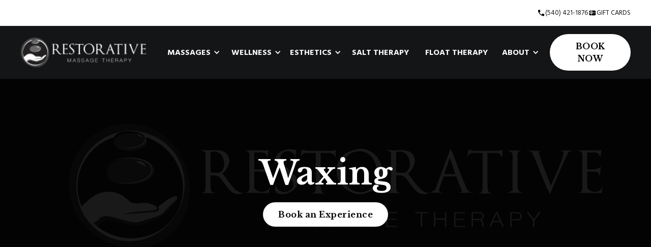

--- FILE ---
content_type: text/html
request_url: https://www.restorativemassagetherapy.org/our-blogs/waxing
body_size: 9414
content:
<!DOCTYPE html><!-- Last Published: Wed Jan 15 2025 14:06:21 GMT+0000 (Coordinated Universal Time) --><html data-wf-domain="www.restorativemassagetherapy.org" data-wf-page="6454fba7c9fa84742f94341b" data-wf-site="643aebf3dfeb8bfc03b37e85" data-wf-collection="6454fba7c9fa84383694340f" data-wf-item-slug="waxing"><head><meta charset="utf-8"/><title>Waxing - Harrisonburg</title><meta content="Our full-body waxing service is perfect for those who want to achieve smooth, hair-free skin from head to toe. This treatment covers all major areas, including legs, arms, back, and bikini line." name="description"/><meta content="Waxing - Harrisonburg" property="og:title"/><meta content="Our full-body waxing service is perfect for those who want to achieve smooth, hair-free skin from head to toe. This treatment covers all major areas, including legs, arms, back, and bikini line." property="og:description"/><meta content="https://cdn.prod.website-files.com/643b139a3d2fa993388b8535/664f265953ea98cb2b2460eb_Waxing.jpg" property="og:image"/><meta content="Waxing - Harrisonburg" property="twitter:title"/><meta content="Our full-body waxing service is perfect for those who want to achieve smooth, hair-free skin from head to toe. This treatment covers all major areas, including legs, arms, back, and bikini line." property="twitter:description"/><meta content="https://cdn.prod.website-files.com/643b139a3d2fa993388b8535/664f265953ea98cb2b2460eb_Waxing.jpg" property="twitter:image"/><meta property="og:type" content="website"/><meta content="summary_large_image" name="twitter:card"/><meta content="width=device-width, initial-scale=1" name="viewport"/><link href="https://cdn.prod.website-files.com/643aebf3dfeb8bfc03b37e85/css/rmt-website.9db4a61c5.min.css" rel="stylesheet" type="text/css"/><link href="https://fonts.googleapis.com" rel="preconnect"/><link href="https://fonts.gstatic.com" rel="preconnect" crossorigin="anonymous"/><script src="https://ajax.googleapis.com/ajax/libs/webfont/1.6.26/webfont.js" type="text/javascript"></script><script type="text/javascript">WebFont.load({  google: {    families: ["Libre Baskerville:regular,700","Barlow:regular,700","Hind Madurai:regular,600,700","Inter:300,regular,500,600,700,800,900","Lora:regular,500,600,700,italic"]  }});</script><script type="text/javascript">!function(o,c){var n=c.documentElement,t=" w-mod-";n.className+=t+"js",("ontouchstart"in o||o.DocumentTouch&&c instanceof DocumentTouch)&&(n.className+=t+"touch")}(window,document);</script><link href="https://cdn.prod.website-files.com/643aebf3dfeb8bfc03b37e85/6452d352ae90a32b1a42a625_RMT%20Favicon.svg" rel="shortcut icon" type="image/x-icon"/><link href="https://cdn.prod.website-files.com/643aebf3dfeb8bfc03b37e85/6452d35abb16e513667938f6_RMT%20Webclip.svg" rel="apple-touch-icon"/><script>!function(){window;var e,t=document;e=function(){var e=t.createElement("script");e.defer=!0,e.src="https://d2oeplw15jeq9j.cloudfront.net/widgets/widget.min.js";var n=t.getElementsByTagName("script")[0];n.parentNode.insertBefore(e,n),e.onload=function(){NDRSL.init("64121e4b26cd9b79bceebf83")}},"interactive"===t.readyState||"complete"===t.readyState?e():t.addEventListener("DOMContentLoaded",e())}();</script>


<script defer data-domain="restorativemassagetherapy.org" src="https://plausible.io/js/script.js"></script>

<!-- Google tag (gtag.js) --> <script async src="https://www.googletagmanager.com/gtag/js?id=AW-10998607059"></script> <script> window.dataLayer = window.dataLayer || []; function gtag(){dataLayer.push(arguments);} gtag('js', new Date()); gtag('config', 'AW-10998607059'); </script>

<script src="https://cdn.prod.website-files.com/643aebf3dfeb8bfc03b37e85%2F652d31f3dc22d7b4ee708e44%2F65f9a63973a56c5b9f64b79b%2Fclarity_script-4.3.6.js" type="text/javascript"></script></head><body><div class="page-wrapper"><div class="top-bar---white"><div class="padding-global"><div class="container-large"><div class="top-bar-wrapper"><a href="tel:(540)421-1876" class="top-item-box w-inline-block"><img src="https://cdn.prod.website-files.com/643aebf3dfeb8bfc03b37e85/643af662e7ee10bb9b76e2f9_Phone%20Icon%20(1).svg" loading="lazy" alt="" class="top-icon"/><div class="text-size-tiny">(540) 421-1876</div></a><a href="https://www.massagebook.com/Harrisonburg~Massage~restorativemassagetherapyhburg?src=external#gift-certificates" class="top-item-box w-inline-block"><img src="https://cdn.prod.website-files.com/643aebf3dfeb8bfc03b37e85/643af66205f1d115f8141edc_Gift%20Icon.svg" loading="lazy" alt="" class="top-icon"/><div class="text-size-tiny">Gift Cards</div></a></div></div></div></div><div data-animation="default" class="the-navbar-component w-nav" data-easing2="ease" fs-scrolldisable-element="smart-nav" data-easing="ease" data-collapse="medium" data-w-id="2e5d4379-0d9a-1f7e-ed18-2683f5cea50e" role="banner" data-duration="400"><div class="navbar-container"><a href="/" class="navbar-logo-link w-nav-brand"><img src="https://cdn.prod.website-files.com/643aebf3dfeb8bfc03b37e85/643af9fa4cc08243248b53bf_RMT%20Brand%20Logo.webp" loading="lazy" height="Auto" width="159" alt="" class="navbar-logo"/></a><nav role="navigation" class="navbar-menu w-nav-menu"><div data-hover="true" data-delay="0" class="dropdown w-dropdown"><div class="dropdown-toggle w-dropdown-toggle"><div class="drop-arrow-plain w-icon-dropdown-toggle"></div><div class="dropdown-text">mASSAGEs</div></div><nav class="dropdown-list message w-dropdown-list"><div class="dropdown-list-full-wrapper"><div class="navigation-drop-container"><div class="navigation-column"><div class="w-dyn-list"><div role="list" class="collection-list w-dyn-items"><div role="listitem" class="w-dyn-item"><a href="/massages/deep-tissue-signature-restorative-massage" class="nav-massage-link w-inline-block"><div class="nav-link-wrap"><div class="nav-massage-name">Deep Tissue Signature Massage </div></div><div class="nav-link-circle"><img src="https://cdn.prod.website-files.com/643aebf3dfeb8bfc03b37e85/643fad8437565b3dd0961df8_svgexport-17.svg" loading="lazy" alt="" class="nav-link-arrow"/></div></a></div><div role="listitem" class="w-dyn-item"><a href="/massages/trigger-point" class="nav-massage-link w-inline-block"><div class="nav-link-wrap"><div class="nav-massage-name">Trigger Point</div></div><div class="nav-link-circle"><img src="https://cdn.prod.website-files.com/643aebf3dfeb8bfc03b37e85/643fad8437565b3dd0961df8_svgexport-17.svg" loading="lazy" alt="" class="nav-link-arrow"/></div></a></div><div role="listitem" class="w-dyn-item"><a href="/massages/royal-treatment" class="nav-massage-link w-inline-block"><div class="nav-link-wrap"><div class="nav-massage-name">Royal Treatment</div></div><div class="nav-link-circle"><img src="https://cdn.prod.website-files.com/643aebf3dfeb8bfc03b37e85/643fad8437565b3dd0961df8_svgexport-17.svg" loading="lazy" alt="" class="nav-link-arrow"/></div></a></div><div role="listitem" class="w-dyn-item"><a href="/massages/soothing-effleurage-body-treatment" class="nav-massage-link w-inline-block"><div class="nav-link-wrap"><div class="nav-massage-name">Soothing Effleurage Body Treatment</div></div><div class="nav-link-circle"><img src="https://cdn.prod.website-files.com/643aebf3dfeb8bfc03b37e85/643fad8437565b3dd0961df8_svgexport-17.svg" loading="lazy" alt="" class="nav-link-arrow"/></div></a></div><div role="listitem" class="w-dyn-item"><a href="/massages/swedish-massage" class="nav-massage-link w-inline-block"><div class="nav-link-wrap"><div class="nav-massage-name">Swedish Massage</div></div><div class="nav-link-circle"><img src="https://cdn.prod.website-files.com/643aebf3dfeb8bfc03b37e85/643fad8437565b3dd0961df8_svgexport-17.svg" loading="lazy" alt="" class="nav-link-arrow"/></div></a></div><div role="listitem" class="w-dyn-item"><a href="/massages/therapeautic-massage" class="nav-massage-link w-inline-block"><div class="nav-link-wrap"><div class="nav-massage-name">Therapeautic Massage</div></div><div class="nav-link-circle"><img src="https://cdn.prod.website-files.com/643aebf3dfeb8bfc03b37e85/643fad8437565b3dd0961df8_svgexport-17.svg" loading="lazy" alt="" class="nav-link-arrow"/></div></a></div><div role="listitem" class="w-dyn-item"><a href="/massages/couples-massage" class="nav-massage-link w-inline-block"><div class="nav-link-wrap"><div class="nav-massage-name"> Couples Massages &amp; Treatments</div></div><div class="nav-link-circle"><img src="https://cdn.prod.website-files.com/643aebf3dfeb8bfc03b37e85/643fad8437565b3dd0961df8_svgexport-17.svg" loading="lazy" alt="" class="nav-link-arrow"/></div></a></div><div role="listitem" class="w-dyn-item"><a href="/massages/raindrop-technique-aromatherapy" class="nav-massage-link w-inline-block"><div class="nav-link-wrap"><div class="nav-massage-name">Raindrop Technique (Aromatherapy)</div></div><div class="nav-link-circle"><img src="https://cdn.prod.website-files.com/643aebf3dfeb8bfc03b37e85/643fad8437565b3dd0961df8_svgexport-17.svg" loading="lazy" alt="" class="nav-link-arrow"/></div></a></div><div role="listitem" class="w-dyn-item"><a href="/massages/myofascial-release" class="nav-massage-link w-inline-block"><div class="nav-link-wrap"><div class="nav-massage-name">Myofascial Release</div></div><div class="nav-link-circle"><img src="https://cdn.prod.website-files.com/643aebf3dfeb8bfc03b37e85/643fad8437565b3dd0961df8_svgexport-17.svg" loading="lazy" alt="" class="nav-link-arrow"/></div></a></div><div role="listitem" class="w-dyn-item"><a href="/massages/signature-restorative-massage" class="nav-massage-link w-inline-block"><div class="nav-link-wrap"><div class="nav-massage-name">Signature Restorative Massage</div></div><div class="nav-link-circle"><img src="https://cdn.prod.website-files.com/643aebf3dfeb8bfc03b37e85/643fad8437565b3dd0961df8_svgexport-17.svg" loading="lazy" alt="" class="nav-link-arrow"/></div></a></div><div role="listitem" class="w-dyn-item"><a href="/massages/hot-stone-therapy" class="nav-massage-link w-inline-block"><div class="nav-link-wrap"><div class="nav-massage-name">Hot Stone Therapy</div></div><div class="nav-link-circle"><img src="https://cdn.prod.website-files.com/643aebf3dfeb8bfc03b37e85/643fad8437565b3dd0961df8_svgexport-17.svg" loading="lazy" alt="" class="nav-link-arrow"/></div></a></div><div role="listitem" class="w-dyn-item"><a href="/massages/cupping" class="nav-massage-link w-inline-block"><div class="nav-link-wrap"><div class="nav-massage-name">Cupping Therapy</div></div><div class="nav-link-circle"><img src="https://cdn.prod.website-files.com/643aebf3dfeb8bfc03b37e85/643fad8437565b3dd0961df8_svgexport-17.svg" loading="lazy" alt="" class="nav-link-arrow"/></div></a></div></div></div></div></div><div class="w-layout-hflex flex-block"><a href="/massages" class="nav-massage-link see-all w-inline-block"><div class="nav-massage-name">SEE ALL MASSAGES</div></a></div></div></nav></div><div data-hover="true" data-delay="0" data-w-id="e64ec1bd-ae36-f8b0-2f01-abed2ae89ec0" class="tf-nav-dropdown w-dropdown"><div class="tf-drropdown-toggle w-dropdown-toggle"><div class="drop-arrow-plain w-icon-dropdown-toggle"></div><div class="dropdown-text">Wellness</div></div><nav class="tf-dropdown-list w-dropdown-list"><div class="dropdown-arrow-inicator"></div><a href="/sauna" class="nav-massage-link w-inline-block"><div class="nav-link-wrap"><div class="nav-massage-name is--caps">Sauna</div></div><div class="nav-link-circle"><img src="https://cdn.prod.website-files.com/643aebf3dfeb8bfc03b37e85/643fad8437565b3dd0961df8_svgexport-17.svg" loading="lazy" alt="" class="nav-link-arrow"/></div></a><a href="/halotherapy" class="nav-massage-link w-inline-block"><div class="nav-link-wrap"><div class="nav-massage-name is--caps">Halo Therapy</div></div><div class="nav-link-circle"><img src="https://cdn.prod.website-files.com/643aebf3dfeb8bfc03b37e85/643fad8437565b3dd0961df8_svgexport-17.svg" loading="lazy" alt="" class="nav-link-arrow"/></div></a><a href="/nomatec-infrared-sauna-blanket-harrisonburg" class="nav-massage-link w-inline-block"><div class="nav-link-wrap"><div class="nav-massage-name is--caps">Infrared Sauna Blanket</div></div><div class="nav-link-circle"><img src="https://cdn.prod.website-files.com/643aebf3dfeb8bfc03b37e85/643fad8437565b3dd0961df8_svgexport-17.svg" loading="lazy" alt="" class="nav-link-arrow"/></div></a><a href="/nomatec-infrared-sauna-blanket-harrisonburg" class="nav-massage-link w-inline-block"><div class="nav-link-wrap"><div class="nav-massage-name is--caps">Normatec</div></div><div class="nav-link-circle"><img src="https://cdn.prod.website-files.com/643aebf3dfeb8bfc03b37e85/643fad8437565b3dd0961df8_svgexport-17.svg" loading="lazy" alt="" class="nav-link-arrow"/></div></a><a href="/float-therapy-harrisonburg" class="nav-massage-link w-inline-block"><div class="nav-link-wrap"><div class="nav-massage-name is--caps">Float Therapy</div></div><div class="nav-link-circle"><img src="https://cdn.prod.website-files.com/643aebf3dfeb8bfc03b37e85/643fad8437565b3dd0961df8_svgexport-17.svg" loading="lazy" alt="" class="nav-link-arrow"/></div></a><a href="/body-scrub" class="nav-massage-link w-inline-block"><div class="nav-link-wrap"><div class="nav-massage-name is--caps">Body Scrubs &amp; Wraps</div></div><div class="nav-link-circle"><img src="https://cdn.prod.website-files.com/643aebf3dfeb8bfc03b37e85/643fad8437565b3dd0961df8_svgexport-17.svg" loading="lazy" alt="" class="nav-link-arrow"/></div></a><a href="/body-scrub" class="nav-massage-link w-inline-block"><div class="nav-link-wrap"><div class="nav-massage-name is--caps">Signature Foot Soaks</div></div><div class="nav-link-circle"><img src="https://cdn.prod.website-files.com/643aebf3dfeb8bfc03b37e85/643fad8437565b3dd0961df8_svgexport-17.svg" loading="lazy" alt="" class="nav-link-arrow"/></div></a></nav></div><div data-hover="true" data-delay="0" data-w-id="f99d34dd-f6f6-efad-8d70-b26b90508c31" class="tf-nav-dropdown w-dropdown"><div class="tf-drropdown-toggle w-dropdown-toggle"><div class="dropdown-text">esthetics</div><div class="drop-arrow-plain w-icon-dropdown-toggle"></div></div><nav class="tf-dropdown-list w-dropdown-list"><div class="dropdown-arrow-inicator"></div><a href="/facial-treatments" class="nav-massage-link w-inline-block"><div class="nav-link-wrap"><div class="nav-massage-name">Facials</div></div><div class="nav-link-circle"><img src="https://cdn.prod.website-files.com/643aebf3dfeb8bfc03b37e85/643fad8437565b3dd0961df8_svgexport-17.svg" loading="lazy" alt="" class="nav-link-arrow"/></div></a><a href="/waxing" class="nav-massage-link w-inline-block"><div class="nav-link-wrap"><div class="nav-massage-name">Waxing</div></div><div class="nav-link-circle"><img src="https://cdn.prod.website-files.com/643aebf3dfeb8bfc03b37e85/643fad8437565b3dd0961df8_svgexport-17.svg" loading="lazy" alt="" class="nav-link-arrow"/></div></a><a href="/lash-and-brow-harrisonburg" class="nav-massage-link w-inline-block"><div class="nav-link-wrap"><div class="nav-massage-name">Lash &amp; Brow Lift &amp; Tint</div></div><div class="nav-link-circle"><img src="https://cdn.prod.website-files.com/643aebf3dfeb8bfc03b37e85/643fad8437565b3dd0961df8_svgexport-17.svg" loading="lazy" alt="" class="nav-link-arrow"/></div></a></nav></div><a href="/halotherapy" class="navbar-link w-nav-link">Salt Therapy</a><a href="/float-therapy-harrisonburg" class="navbar-link w-nav-link">Float Therapy</a><div data-hover="true" data-delay="0" class="tf-nav-dropdown w-dropdown"><div class="tf-drropdown-toggle w-dropdown-toggle"><div class="dropdown-text">about</div><div class="drop-arrow-plain w-icon-dropdown-toggle"></div></div><nav class="tf-dropdown-list w-dropdown-list"><div class="dropdown-arrow-inicator"></div><a href="/about" class="nav-massage-link w-inline-block"><div class="nav-link-wrap"><div class="nav-massage-name is--caps">About Us</div></div><div class="nav-link-circle"><img src="https://cdn.prod.website-files.com/643aebf3dfeb8bfc03b37e85/643fad8437565b3dd0961df8_svgexport-17.svg" loading="lazy" alt="" class="nav-link-arrow"/></div></a><a href="/what-to-expect-massage-therapy-harrisonburg" class="nav-massage-link w-inline-block"><div class="nav-link-wrap"><div class="nav-massage-name is--caps">What To Expect</div></div><div class="nav-link-circle"><img src="https://cdn.prod.website-files.com/643aebf3dfeb8bfc03b37e85/643fad8437565b3dd0961df8_svgexport-17.svg" loading="lazy" alt="" class="nav-link-arrow"/></div></a><a href="/group-bookings-events" class="nav-massage-link w-inline-block"><div class="nav-link-wrap"><div class="nav-massage-name is--caps">Groups</div></div><div class="nav-link-circle"><img src="https://cdn.prod.website-files.com/643aebf3dfeb8bfc03b37e85/643fad8437565b3dd0961df8_svgexport-17.svg" loading="lazy" alt="" class="nav-link-arrow"/></div></a><a href="/review-wall" class="nav-massage-link w-inline-block"><div class="nav-link-wrap"><div class="nav-massage-name is--caps">Review Wall</div></div><div class="nav-link-circle"><img src="https://cdn.prod.website-files.com/643aebf3dfeb8bfc03b37e85/643fad8437565b3dd0961df8_svgexport-17.svg" loading="lazy" alt="" class="nav-link-arrow"/></div></a><a href="/blogs" class="nav-massage-link w-inline-block"><div class="nav-link-wrap"><div class="nav-massage-name is--caps">Blogs</div></div><div class="nav-link-circle"><img src="https://cdn.prod.website-files.com/643aebf3dfeb8bfc03b37e85/643fad8437565b3dd0961df8_svgexport-17.svg" loading="lazy" alt="" class="nav-link-arrow"/></div></a><a href="/contact" class="nav-massage-link w-inline-block"><div class="nav-link-wrap"><div class="nav-massage-name is--caps">Contact Us</div></div><div class="nav-link-circle"><img src="https://cdn.prod.website-files.com/643aebf3dfeb8bfc03b37e85/643fad8437565b3dd0961df8_svgexport-17.svg" loading="lazy" alt="" class="nav-link-arrow"/></div></a></nav></div><div class="navbar-menu-buttons"><a href="https://www.massagebook.com/business/4538648/select-product/services/inhouse/?src=external" class="button is-white w-button">BOOK NOW</a></div></nav><div fs-scrolldisable-element="toggle" class="navbar-menu-button w-nav-button"><div class="menu-icon"><div class="menu-icon-line-top"></div><div class="menu-icon-line-middle"><div class="menu-icon-line-middle-line"></div></div><div class="menu-icon-line-bottom"></div></div></div></div></div><div class="global-styles w-embed"><style>

/* Make text look crisper and more legible in all browsers */
body {
  -webkit-font-smoothing: antialiased;
  -moz-osx-font-smoothing: grayscale;
  font-smoothing: antialiased;
  text-rendering: optimizeLegibility;
}

/* Focus state style for keyboard navigation for the focusable elements */
*[tabindex]:focus-visible,
  input[type="file"]:focus-visible {
   outline: 0.125rem solid #4d65ff;
   outline-offset: 0.125rem;
}

/* Get rid of top margin on first element in any rich text element */
.w-richtext > :not(div):first-child, .w-richtext > div:first-child > :first-child {
  margin-top: 0 !important;
}

/* Get rid of bottom margin on last element in any rich text element */
.w-richtext>:last-child, .w-richtext ol li:last-child, .w-richtext ul li:last-child {
	margin-bottom: 0 !important;
}

/* Prevent all click and hover interaction with an element */
.pointer-events-off {
	pointer-events: none;
}

/* Enables all click and hover interaction with an element */
.pointer-events-on {
  pointer-events: auto;
}

/* Create a class of .div-square which maintains a 1:1 dimension of a div */
.div-square::after {
	content: "";
	display: block;
	padding-bottom: 100%;
}

/* Make sure containers never lose their center alignment */
.container-medium,.container-small, .container-large {
	margin-right: auto !important;
  margin-left: auto !important;
}

/* 
Make the following elements inherit typography styles from the parent and not have hardcoded values. 
Important: You will not be able to style for example "All Links" in Designer with this CSS applied.
Uncomment this CSS to use it in the project. Leave this message for future hand-off.
*/
/*
a,
.w-input,
.w-select,
.w-tab-link,
.w-nav-link,
.w-dropdown-btn,
.w-dropdown-toggle,
.w-dropdown-link {
  color: inherit;
  text-decoration: inherit;
  font-size: inherit;
}
*/

/* Apply "..." after 3 lines of text */
.text-style-3lines {
	display: -webkit-box;
	overflow: hidden;
	-webkit-line-clamp: 3;
	-webkit-box-orient: vertical;
}

/* Apply "..." after 2 lines of text */
.text-style-2lines {
	display: -webkit-box;
	overflow: hidden;
	-webkit-line-clamp: 2;
	-webkit-box-orient: vertical;
}

/* Adds inline flex display */
.display-inlineflex {
  display: inline-flex;
}

/* These classes are never overwritten */
.hide {
  display: none !important;
}

@media screen and (max-width: 991px) {
    .hide, .hide-tablet {
        display: none !important;
    }
}
  @media screen and (max-width: 767px) {
    .hide-mobile-landscape{
      display: none !important;
    }
}
  @media screen and (max-width: 479px) {
    .hide-mobile{
      display: none !important;
    }
}
 
.margin-0 {
  margin: 0rem !important;
}
  
.padding-0 {
  padding: 0rem !important;
}

.spacing-clean {
padding: 0rem !important;
margin: 0rem !important;
}

.margin-top {
  margin-right: 0rem !important;
  margin-bottom: 0rem !important;
  margin-left: 0rem !important;
}

.padding-top {
  padding-right: 0rem !important;
  padding-bottom: 0rem !important;
  padding-left: 0rem !important;
}
  
.margin-right {
  margin-top: 0rem !important;
  margin-bottom: 0rem !important;
  margin-left: 0rem !important;
}

.padding-right {
  padding-top: 0rem !important;
  padding-bottom: 0rem !important;
  padding-left: 0rem !important;
}

.margin-bottom {
  margin-top: 0rem !important;
  margin-right: 0rem !important;
  margin-left: 0rem !important;
}

.padding-bottom {
  padding-top: 0rem !important;
  padding-right: 0rem !important;
  padding-left: 0rem !important;
}

.margin-left {
  margin-top: 0rem !important;
  margin-right: 0rem !important;
  margin-bottom: 0rem !important;
}
  
.padding-left {
  padding-top: 0rem !important;
  padding-right: 0rem !important;
  padding-bottom: 0rem !important;
}
  
.margin-horizontal {
  margin-top: 0rem !important;
  margin-bottom: 0rem !important;
}

.padding-horizontal {
  padding-top: 0rem !important;
  padding-bottom: 0rem !important;
}

.margin-vertical {
  margin-right: 0rem !important;
  margin-left: 0rem !important;
}
  
.padding-vertical {
  padding-right: 0rem !important;
  padding-left: 0rem !important;
}

</style></div><main class="main-wrapper"><section class="section-universal-hero is--blog-temp"><div class="padding-global"><div class="container-large"><div class="universal_hero-wrapper is--faq"><div class="blog-temp-hero"><div class="hero-title-wrap"><h1 class="heading-style-h1 text-color-white">Waxing</h1></div><a href="https://www.massagebook.com/business/4538648/select-product/?src=external&amp;ncf_source=friendly_url" class="button is-white w-button">Book an Experience</a></div></div></div></div></section><section class="section_service-temp"><div class="padding-global"><div class="container-large"><div class="padding-section-small"><div class="service_temp-wrapper is--image"><img data-w-id="ca0f8df0-01fe-e3c3-9906-f994a7a3bf33" loading="lazy" style="opacity:0" src="https://cdn.prod.website-files.com/643b139a3d2fa993388b8535/664f265953ea98cb2b2460eb_Waxing.jpg" alt="" sizes="(max-width: 479px) 46vw, (max-width: 767px) 47vw, (max-width: 1919px) 46vw, 640px" srcset="https://cdn.prod.website-files.com/643b139a3d2fa993388b8535/664f265953ea98cb2b2460eb_Waxing-p-500.jpg 500w, https://cdn.prod.website-files.com/643b139a3d2fa993388b8535/664f265953ea98cb2b2460eb_Waxing.jpg 612w" class="article-temp-image"/></div></div></div></div></section><section class="section_service-temp"><div class="padding-global"><div class="container-large"><div class="padding-section-small"><div class="service_temp-wrapper"><div data-w-id="958dbc98-0e0b-4b34-b695-054f3570ee15" style="opacity:0" class="w-richtext"><p><strong>Experience Smooth, Hair-Free Skin with Expert Waxing at Restorative Massage Therapy</strong></p><p>At Restorative Massage Therapy, the leading day spa in Harrisonburg, Virginia, we understand the importance of smooth, hair-free skin. Our professional waxing services offer a convenient and effective solution to unwanted hair, leaving your skin soft and flawless. Whether you&#x27;re preparing for a special occasion or simply maintaining your grooming routine, our expert team is here to provide you with the best waxing experience.</p><h3>Why Choose Professional Waxing?</h3><p>While at-home hair removal methods like shaving and depilatory creams may seem quick and easy, they often lead to skin irritation, ingrown hairs, and inconsistent results. Professional waxing provides several benefits:</p><ol role="list"><li><strong>Long-Lasting Results</strong>: Waxing removes hair from the root, ensuring smoother skin for a longer period.</li><li><strong>Reduced Hair Growth</strong>: Regular waxing can reduce hair growth over time, making hair finer and sparser.</li><li><strong>Smooth Skin</strong>: Enjoy hair-free skin without the risk of cuts or nicks.</li><li><strong>Precision</strong>: Our skilled estheticians ensure precise hair removal, leaving no stray hairs behind.</li></ol><h3>Our Waxing Services</h3><p>At Restorative Massage Therapy, we offer a comprehensive range of waxing services to cater to different areas of the body and individual preferences.</p><h4>Full-Body Waxing</h4><p>Our full-body waxing service is perfect for those who want to achieve smooth, hair-free skin from head to toe. This treatment covers all major areas, including legs, arms, back, and bikini line.</p><p><strong>Benefits</strong>:</p><ul role="list"><li>Complete hair removal in one session</li><li>Saves time and effort</li><li>Leaves skin feeling silky and smooth</li></ul><h4>Facial Waxing</h4><p>Facial waxing is ideal for removing unwanted hair from sensitive areas like the eyebrows, upper lip, and chin. Our gentle approach ensures minimal discomfort and maximum precision.</p><p><strong>Benefits</strong>:</p><ul role="list"><li>Defines and shapes eyebrows</li><li>Removes fine facial hair</li><li>Enhances facial features</li></ul><h4>Bikini and Brazilian Waxing</h4><p>For a clean and confident look, our bikini and Brazilian waxing services are designed to remove hair from the bikini area. Whether you prefer a traditional bikini wax or a more comprehensive Brazilian wax, we have you covered.</p><p><strong>Benefits</strong>:</p><ul role="list"><li>Prepares you for swimwear season</li><li>Reduces irritation and ingrown hairs</li><li>Provides a smooth and clean finish</li></ul><h3>Preparing for Your Waxing Session</h3><p>To ensure the best results from your waxing session, follow these simple preparation tips:</p><ol role="list"><li><strong>Let Hair Grow</strong>: Allow your hair to grow to at least 1/4 inch for optimal waxing results.</li><li><strong>Exfoliate</strong>: Gently exfoliate your skin a day before your appointment to remove dead skin cells and prevent ingrown hairs.</li><li><strong>Avoid Sun Exposure</strong>: Protect your skin from the sun before your session to reduce sensitivity.</li></ol><h3>Aftercare Tips</h3><p>Post-waxing care is crucial for maintaining smooth, healthy skin. Here are some tips to keep your skin looking its best:</p><ol role="list"><li><strong>Moisturize</strong>: Keep your skin hydrated with a quality moisturizer to maintain its smoothness.</li><li><strong>Avoid Hot Showers</strong>: Use lukewarm water to avoid irritating your skin.</li><li><strong>Wear Loose Clothing</strong>: Wear loose-fitting clothes to allow your skin to breathe and heal.</li><li><strong>Avoid Intense Activities</strong>: Refrain from intense physical activities that may cause sweating for 24 hours.</li></ol><h3><a href="https://www.massagebook.com/business/4538648/select-product/services/inhouse/?src=external" target="_blank">Book Your Waxing Appointment Today!</a></h3><p>Ready to experience the benefits of professional waxing? Trust Restorative Massage Therapy, the premier day spa in Harrisonburg, Virginia, for all your hair removal needs. Our expert team is dedicated to providing a comfortable and effective waxing experience, leaving you with smooth, hair-free skin.</p><p><strong>Call us at </strong><a href="tel:(540)421-1876"><strong>(540) 421-1876</strong></a><strong> or </strong><a href="https://www.massagebook.com/business/4538648/select-product/services/inhouse/?src=external" target="_blank"><strong>CLICK HERE</strong></a><strong> to book your appointment today!</strong> Discover the best in professional waxing services at Restorative Massage Therapy – where your beauty and confidence shine.</p><p>‍</p></div></div></div></div></div></section><section class="section_home-services"><div class="padding-global"><div class="container-large"><div class="padding-section-medium"><div data-w-id="a5950aaf-0fe9-9e2c-6a35-9821782553c5" style="opacity:0" class="home_services-wrapper"><div class="section-header-wrapper-flex"><div class="section-header-title-wrap"><h2 data-w-id="a5950aaf-0fe9-9e2c-6a35-9821782553c8" style="opacity:0" class="secondary-title">Other Articles</h2></div><div class="section-header-button-wrap"><a href="#" class="button-outline w-button">Read More Articles</a></div></div><div class="other-article-wrap"><div class="blog-collection w-dyn-list"><div data-w-id="a5950aaf-0fe9-9e2c-6a35-9821782553cf" style="opacity:0" role="list" class="blog-collection-list col-2 w-dyn-items"><div role="listitem" class="blog-collection-item w-dyn-item"><div class="blog-item is--temp"><div class="blog-image-wrap"><img src="https://cdn.prod.website-files.com/643b139a3d2fa993388b8535/66c2db500d5d547734dbea56_Skin%20Rejuvenation.jpg" loading="lazy" alt="" sizes="(max-width: 479px) 83vw, (max-width: 767px) 89vw, (max-width: 991px) 40vw, (max-width: 1919px) 19vw, 280px" srcset="https://cdn.prod.website-files.com/643b139a3d2fa993388b8535/66c2db500d5d547734dbea56_Skin%20Rejuvenation-p-500.jpg 500w, https://cdn.prod.website-files.com/643b139a3d2fa993388b8535/66c2db500d5d547734dbea56_Skin%20Rejuvenation.jpg 612w" class="blog-image is--temp"/></div><div class="blog-content-wrap"><div><div class="category-name is--large">Treatments</div><h2 class="blog-title">From Dull to Radiant: The Benefits of Skin Rejuvenation at Harrisonburg&#x27;s Leading Day Spa</h2></div><a href="/our-blogs/from-dull-to-radiant-the-benefits-of-skin-rejuvenation-at-harrisonburgs-leading-day-spa" class="link-block w-inline-block"><div class="read-more-text">Read More</div><img src="https://cdn.prod.website-files.com/64359dd3768930eae0f18f17/6436ba9248bde38370396ea4_Arrow.svg" loading="lazy" alt="" class="read-more-arrow"/></a></div></div></div><div role="listitem" class="blog-collection-item w-dyn-item"><div class="blog-item is--temp"><div class="blog-image-wrap"><img src="https://cdn.prod.website-files.com/643b139a3d2fa993388b8535/66c2da0f8293cf5abfd1a01b_Skin%20Therapy%20Facial.jpg" loading="lazy" alt="" sizes="(max-width: 479px) 83vw, (max-width: 767px) 89vw, (max-width: 991px) 40vw, (max-width: 1919px) 19vw, 280px" srcset="https://cdn.prod.website-files.com/643b139a3d2fa993388b8535/66c2da0f8293cf5abfd1a01b_Skin%20Therapy%20Facial-p-500.jpg 500w, https://cdn.prod.website-files.com/643b139a3d2fa993388b8535/66c2da0f8293cf5abfd1a01b_Skin%20Therapy%20Facial.jpg 612w" class="blog-image is--temp"/></div><div class="blog-content-wrap"><div><div class="category-name is--large">Treatments</div><h2 class="blog-title">Facials vs. Skin Therapy: Which is Best for Your Skin Concerns in Harrisonburg?</h2></div><a href="/our-blogs/facials-vs-skin-therapy-which-is-best-for-your-skin-concerns-in-harrisonburg" class="link-block w-inline-block"><div class="read-more-text">Read More</div><img src="https://cdn.prod.website-files.com/64359dd3768930eae0f18f17/6436ba9248bde38370396ea4_Arrow.svg" loading="lazy" alt="" class="read-more-arrow"/></a></div></div></div></div></div></div></div></div></div></div></section><div class="the-footer-section"><div class="padding-global"><div class="container-large"><div class="padding-section-large is--footer"><div class="footer-wrapper"><div class="footer-grid"><div id="w-node-_0bf299ad-1ddb-f11f-c94c-03181a538ab2-1a538aac" class="footer-item-block"><a href="/" class="w-inline-block"><img src="https://cdn.prod.website-files.com/643aebf3dfeb8bfc03b37e85/643bc62c1f545e331bbb85ae_RMT%20Footer%20Logo.png.webp" loading="lazy" alt="" class="footer-logo"/></a><div class="footer-address-block"><a href="#" class="contact-link">540-421-1876</a><a href="mailto:contactus.rmt@gmail.com?subject=Hi...." class="contact-link">contactus.rmt@gmail.com</a><div id="w-node-_0bf299ad-1ddb-f11f-c94c-03181a538abb-1a538aac" class="footer-address-text">2042 Pro Point Lane <br/>Harrisonburg, VA 22801</div></div><div class="footer-social-block"><a href="https://www.facebook.com/RestorativeMassageTherapyLLC/" target="_blank" class="social-links w-inline-block"><img src="https://cdn.prod.website-files.com/643aebf3dfeb8bfc03b37e85/643bc740eaddad8281c36522_bx_bxl-facebook.svg" loading="lazy" alt="" class="footer-social-icon"/></a><a href="https://twitter.com/RestoreMT" target="_blank" class="social-links w-inline-block"><img src="https://cdn.prod.website-files.com/643aebf3dfeb8bfc03b37e85/643bc740354c78c05a719480_ant-design_twitter-outlined.svg" loading="lazy" alt="" class="footer-social-icon"/></a><a href="https://www.instagram.com/restorativemassage_llc/" target="_blank" class="social-links w-inline-block"><img src="https://cdn.prod.website-files.com/643aebf3dfeb8bfc03b37e85/64562bf38d115bcefd615c68_mdi_instagram.svg" loading="lazy" alt="" class="footer-social-icon"/></a><a href="https://www.yelp.com/biz/restorative-massage-therapy-harrisonburg-5" target="_blank" class="social-links w-inline-block"><img src="https://cdn.prod.website-files.com/643aebf3dfeb8bfc03b37e85/64562b6cb609a60c9c8cf4a5_bi_yelp.svg" loading="lazy" alt="" class="footer-social-icon"/></a><a href="https://www.google.com/search?q=restorative+massage+therapy+harrisonburg+va&amp;oq=restorative+massage+Therapy&amp;aqs=chrome.0.0j69i60j69i57j69i60j69i61j35i39.11935j1j7&amp;sourceid=chrome&amp;ie=UTF-8" target="_blank" class="social-links w-inline-block"><img src="https://cdn.prod.website-files.com/643aebf3dfeb8bfc03b37e85/64562c92cf39975f55ac8faf_ph_google-logo.svg" loading="lazy" alt="" class="footer-social-icon"/></a><a href="https://www.linkedin.com/in/nadia-ramsey-871a67146/" target="_blank" class="social-links w-inline-block"><img src="https://cdn.prod.website-files.com/643aebf3dfeb8bfc03b37e85/643bc740eaddad6718c36523_brandico_linkedin.svg" loading="lazy" alt="" class="footer-social-icon"/></a><a href="https://www.youtube.com/@restorativemassagetherapy" target="_blank" class="social-links w-inline-block"><img src="https://cdn.prod.website-files.com/643aebf3dfeb8bfc03b37e85/6499c026a689344d8e348725_6245d612e57ef27a1a77017b_Youtubesvg%202.svg" loading="lazy" alt="" class="footer-social-icon"/></a></div></div><div id="w-node-_0bf299ad-1ddb-f11f-c94c-03181a538ac6-1a538aac" class="footer-item-block"><h4 class="footer-title">Information</h4><a href="/about" class="footer-link">About RMT</a><a href="https://www.massagebook.com/business/4538648/select-product/services/inhouse/discounts?src=external&amp;ncf_source=friendly_url" class="footer-link">Promotional Deals</a><a href="/what-to-expect-massage-therapy-harrisonburg#Cancel-Policy" class="footer-link">Cancellation Policy</a><a href="https://www.massagebook.com/business/4538648/select-product/services/inhouse/gift-certificates?src=external&amp;ncf_source=friendly_url" class="footer-link">Gift Certificates</a></div><div id="w-node-_0bf299ad-1ddb-f11f-c94c-03181a538ad1-1a538aac" class="footer-item-block"><div class="footer-title">Popular Services</div><a href="/float-therapy-harrisonburg" class="footer-link">Float therapy</a><a href="/halotherapy" class="footer-link">Halo Salt Therapy</a><a href="/massages" class="footer-link">Massages</a></div><div id="w-node-_0bf299ad-1ddb-f11f-c94c-03181a538adb-1a538aac" class="footer-item-block"><div class="footer-title">Learn More</div><a href="/group-bookings-events" class="footer-link">Group Bookings &amp; Events</a><a href="/blogs" class="footer-link">Blogs</a><a href="/contact" class="footer-link">Contact Us</a></div></div><div class="footer-spacer"></div><div class="footer-botton-wrap"><div id="w-node-_0bf299ad-1ddb-f11f-c94c-03181a538ae6-1a538aac" class="footer-bottom-block"><div class="footer-copyright">© <span id="currentYear" class="currentyear">2024</span> Restorative Massage Therapy. All Rights Reserved.</div></div></div></div></div></div></div><div class="brand-copyright-block"><div class="redk-credit-center"><div class="container-large"><div class="redk-wrapper"><div id="w-node-_4a8ea36d-d764-4eaf-a86c-bd01c77a7edc-1a538aac" class="footer6_credit-text">Made with</div><div data-w-id="2f8731a3-6733-7a06-8e79-2cb02596ef0e" data-is-ix2-target="1" class="redk__heart" data-animation-type="lottie" data-src="https://cdn.prod.website-files.com/62c7de20f19c685fc659d1a6/62c86b254a8e785a1ac0c2f5_heart-animation.json" data-loop="0" data-direction="1" data-autoplay="0" data-renderer="svg" data-default-duration="1.4166666666666667" data-duration="0"></div><div class="footer6_credit-text">by</div><a href="https://redk.co" target="_blank" class="footer6_logo-link w-nav-brand"><img src="https://cdn.prod.website-files.com/643aebf3dfeb8bfc03b37e85/6445322e8acec50ea1d6becd_red-k-studio-website-design-mobile-apps-loyalty-harrisonburg-va-virginia-linear.webp" loading="lazy" alt="" class="redk-logo"/></a></div></div></div></div></div></main></div><script src="https://d3e54v103j8qbb.cloudfront.net/js/jquery-3.5.1.min.dc5e7f18c8.js?site=643aebf3dfeb8bfc03b37e85" type="text/javascript" integrity="sha256-9/aliU8dGd2tb6OSsuzixeV4y/faTqgFtohetphbbj0=" crossorigin="anonymous"></script><script src="https://cdn.prod.website-files.com/643aebf3dfeb8bfc03b37e85/js/rmt-website.8a2aac8a5e7fcc097991d4bd6d77599b.js" type="text/javascript"></script><script>
  document.getElementById("currentYear").innerHTML = new Date().getFullYear();
</script></body></html>

--- FILE ---
content_type: text/css
request_url: https://cdn.prod.website-files.com/643aebf3dfeb8bfc03b37e85/css/rmt-website.9db4a61c5.min.css
body_size: 21577
content:
html{-webkit-text-size-adjust:100%;-ms-text-size-adjust:100%;font-family:sans-serif}body{margin:0}article,aside,details,figcaption,figure,footer,header,hgroup,main,menu,nav,section,summary{display:block}audio,canvas,progress,video{vertical-align:baseline;display:inline-block}audio:not([controls]){height:0;display:none}[hidden],template{display:none}a{background-color:#0000}a:active,a:hover{outline:0}abbr[title]{border-bottom:1px dotted}b,strong{font-weight:700}dfn{font-style:italic}h1{margin:.67em 0;font-size:2em}mark{color:#000;background:#ff0}small{font-size:80%}sub,sup{vertical-align:baseline;font-size:75%;line-height:0;position:relative}sup{top:-.5em}sub{bottom:-.25em}img{border:0}svg:not(:root){overflow:hidden}hr{box-sizing:content-box;height:0}pre{overflow:auto}code,kbd,pre,samp{font-family:monospace;font-size:1em}button,input,optgroup,select,textarea{color:inherit;font:inherit;margin:0}button{overflow:visible}button,select{text-transform:none}button,html input[type=button],input[type=reset]{-webkit-appearance:button;cursor:pointer}button[disabled],html input[disabled]{cursor:default}button::-moz-focus-inner,input::-moz-focus-inner{border:0;padding:0}input{line-height:normal}input[type=checkbox],input[type=radio]{box-sizing:border-box;padding:0}input[type=number]::-webkit-inner-spin-button,input[type=number]::-webkit-outer-spin-button{height:auto}input[type=search]{-webkit-appearance:none}input[type=search]::-webkit-search-cancel-button,input[type=search]::-webkit-search-decoration{-webkit-appearance:none}legend{border:0;padding:0}textarea{overflow:auto}optgroup{font-weight:700}table{border-collapse:collapse;border-spacing:0}td,th{padding:0}@font-face{font-family:webflow-icons;src:url([data-uri])format("truetype");font-weight:400;font-style:normal}[class^=w-icon-],[class*=\ w-icon-]{speak:none;font-variant:normal;text-transform:none;-webkit-font-smoothing:antialiased;-moz-osx-font-smoothing:grayscale;font-style:normal;font-weight:400;line-height:1;font-family:webflow-icons!important}.w-icon-slider-right:before{content:""}.w-icon-slider-left:before{content:""}.w-icon-nav-menu:before{content:""}.w-icon-arrow-down:before,.w-icon-dropdown-toggle:before{content:""}.w-icon-file-upload-remove:before{content:""}.w-icon-file-upload-icon:before{content:""}*{box-sizing:border-box}html{height:100%}body{color:#333;background-color:#fff;min-height:100%;margin:0;font-family:Arial,sans-serif;font-size:14px;line-height:20px}img{vertical-align:middle;max-width:100%;display:inline-block}html.w-mod-touch *{background-attachment:scroll!important}.w-block{display:block}.w-inline-block{max-width:100%;display:inline-block}.w-clearfix:before,.w-clearfix:after{content:" ";grid-area:1/1/2/2;display:table}.w-clearfix:after{clear:both}.w-hidden{display:none}.w-button{color:#fff;line-height:inherit;cursor:pointer;background-color:#3898ec;border:0;border-radius:0;padding:9px 15px;text-decoration:none;display:inline-block}input.w-button{-webkit-appearance:button}html[data-w-dynpage] [data-w-cloak]{color:#0000!important}.w-code-block{margin:unset}pre.w-code-block code{all:inherit}.w-optimization{display:contents}.w-webflow-badge,.w-webflow-badge>img{box-sizing:unset;width:unset;height:unset;max-height:unset;max-width:unset;min-height:unset;min-width:unset;margin:unset;padding:unset;float:unset;clear:unset;border:unset;border-radius:unset;background:unset;background-image:unset;background-position:unset;background-size:unset;background-repeat:unset;background-origin:unset;background-clip:unset;background-attachment:unset;background-color:unset;box-shadow:unset;transform:unset;direction:unset;font-family:unset;font-weight:unset;color:unset;font-size:unset;line-height:unset;font-style:unset;font-variant:unset;text-align:unset;letter-spacing:unset;-webkit-text-decoration:unset;text-decoration:unset;text-indent:unset;text-transform:unset;list-style-type:unset;text-shadow:unset;vertical-align:unset;cursor:unset;white-space:unset;word-break:unset;word-spacing:unset;word-wrap:unset;transition:unset}.w-webflow-badge{white-space:nowrap;cursor:pointer;box-shadow:0 0 0 1px #0000001a,0 1px 3px #0000001a;visibility:visible!important;opacity:1!important;z-index:2147483647!important;color:#aaadb0!important;overflow:unset!important;background-color:#fff!important;border-radius:3px!important;width:auto!important;height:auto!important;margin:0!important;padding:6px!important;font-size:12px!important;line-height:14px!important;text-decoration:none!important;display:inline-block!important;position:fixed!important;inset:auto 12px 12px auto!important;transform:none!important}.w-webflow-badge>img{position:unset;visibility:unset!important;opacity:1!important;vertical-align:middle!important;display:inline-block!important}h1,h2,h3,h4,h5,h6{margin-bottom:10px;font-weight:700}h1{margin-top:20px;font-size:38px;line-height:44px}h2{margin-top:20px;font-size:32px;line-height:36px}h3{margin-top:20px;font-size:24px;line-height:30px}h4{margin-top:10px;font-size:18px;line-height:24px}h5{margin-top:10px;font-size:14px;line-height:20px}h6{margin-top:10px;font-size:12px;line-height:18px}p{margin-top:0;margin-bottom:10px}blockquote{border-left:5px solid #e2e2e2;margin:0 0 10px;padding:10px 20px;font-size:18px;line-height:22px}figure{margin:0 0 10px}ul,ol{margin-top:0;margin-bottom:10px;padding-left:40px}.w-list-unstyled{padding-left:0;list-style:none}.w-embed:before,.w-embed:after{content:" ";grid-area:1/1/2/2;display:table}.w-embed:after{clear:both}.w-video{width:100%;padding:0;position:relative}.w-video iframe,.w-video object,.w-video embed{border:none;width:100%;height:100%;position:absolute;top:0;left:0}fieldset{border:0;margin:0;padding:0}button,[type=button],[type=reset]{cursor:pointer;-webkit-appearance:button;border:0}.w-form{margin:0 0 15px}.w-form-done{text-align:center;background-color:#ddd;padding:20px;display:none}.w-form-fail{background-color:#ffdede;margin-top:10px;padding:10px;display:none}label{margin-bottom:5px;font-weight:700;display:block}.w-input,.w-select{color:#333;vertical-align:middle;background-color:#fff;border:1px solid #ccc;width:100%;height:38px;margin-bottom:10px;padding:8px 12px;font-size:14px;line-height:1.42857;display:block}.w-input::placeholder,.w-select::placeholder{color:#999}.w-input:focus,.w-select:focus{border-color:#3898ec;outline:0}.w-input[disabled],.w-select[disabled],.w-input[readonly],.w-select[readonly],fieldset[disabled] .w-input,fieldset[disabled] .w-select{cursor:not-allowed}.w-input[disabled]:not(.w-input-disabled),.w-select[disabled]:not(.w-input-disabled),.w-input[readonly],.w-select[readonly],fieldset[disabled]:not(.w-input-disabled) .w-input,fieldset[disabled]:not(.w-input-disabled) .w-select{background-color:#eee}textarea.w-input,textarea.w-select{height:auto}.w-select{background-color:#f3f3f3}.w-select[multiple]{height:auto}.w-form-label{cursor:pointer;margin-bottom:0;font-weight:400;display:inline-block}.w-radio{margin-bottom:5px;padding-left:20px;display:block}.w-radio:before,.w-radio:after{content:" ";grid-area:1/1/2/2;display:table}.w-radio:after{clear:both}.w-radio-input{float:left;margin:3px 0 0 -20px;line-height:normal}.w-file-upload{margin-bottom:10px;display:block}.w-file-upload-input{opacity:0;z-index:-100;width:.1px;height:.1px;position:absolute;overflow:hidden}.w-file-upload-default,.w-file-upload-uploading,.w-file-upload-success{color:#333;display:inline-block}.w-file-upload-error{margin-top:10px;display:block}.w-file-upload-default.w-hidden,.w-file-upload-uploading.w-hidden,.w-file-upload-error.w-hidden,.w-file-upload-success.w-hidden{display:none}.w-file-upload-uploading-btn{cursor:pointer;background-color:#fafafa;border:1px solid #ccc;margin:0;padding:8px 12px;font-size:14px;font-weight:400;display:flex}.w-file-upload-file{background-color:#fafafa;border:1px solid #ccc;flex-grow:1;justify-content:space-between;margin:0;padding:8px 9px 8px 11px;display:flex}.w-file-upload-file-name{font-size:14px;font-weight:400;display:block}.w-file-remove-link{cursor:pointer;width:auto;height:auto;margin-top:3px;margin-left:10px;padding:3px;display:block}.w-icon-file-upload-remove{margin:auto;font-size:10px}.w-file-upload-error-msg{color:#ea384c;padding:2px 0;display:inline-block}.w-file-upload-info{padding:0 12px;line-height:38px;display:inline-block}.w-file-upload-label{cursor:pointer;background-color:#fafafa;border:1px solid #ccc;margin:0;padding:8px 12px;font-size:14px;font-weight:400;display:inline-block}.w-icon-file-upload-icon,.w-icon-file-upload-uploading{width:20px;margin-right:8px;display:inline-block}.w-icon-file-upload-uploading{height:20px}.w-container{max-width:940px;margin-left:auto;margin-right:auto}.w-container:before,.w-container:after{content:" ";grid-area:1/1/2/2;display:table}.w-container:after{clear:both}.w-container .w-row{margin-left:-10px;margin-right:-10px}.w-row:before,.w-row:after{content:" ";grid-area:1/1/2/2;display:table}.w-row:after{clear:both}.w-row .w-row{margin-left:0;margin-right:0}.w-col{float:left;width:100%;min-height:1px;padding-left:10px;padding-right:10px;position:relative}.w-col .w-col{padding-left:0;padding-right:0}.w-col-1{width:8.33333%}.w-col-2{width:16.6667%}.w-col-3{width:25%}.w-col-4{width:33.3333%}.w-col-5{width:41.6667%}.w-col-6{width:50%}.w-col-7{width:58.3333%}.w-col-8{width:66.6667%}.w-col-9{width:75%}.w-col-10{width:83.3333%}.w-col-11{width:91.6667%}.w-col-12{width:100%}.w-hidden-main{display:none!important}@media screen and (max-width:991px){.w-container{max-width:728px}.w-hidden-main{display:inherit!important}.w-hidden-medium{display:none!important}.w-col-medium-1{width:8.33333%}.w-col-medium-2{width:16.6667%}.w-col-medium-3{width:25%}.w-col-medium-4{width:33.3333%}.w-col-medium-5{width:41.6667%}.w-col-medium-6{width:50%}.w-col-medium-7{width:58.3333%}.w-col-medium-8{width:66.6667%}.w-col-medium-9{width:75%}.w-col-medium-10{width:83.3333%}.w-col-medium-11{width:91.6667%}.w-col-medium-12{width:100%}.w-col-stack{width:100%;left:auto;right:auto}}@media screen and (max-width:767px){.w-hidden-main,.w-hidden-medium{display:inherit!important}.w-hidden-small{display:none!important}.w-row,.w-container .w-row{margin-left:0;margin-right:0}.w-col{width:100%;left:auto;right:auto}.w-col-small-1{width:8.33333%}.w-col-small-2{width:16.6667%}.w-col-small-3{width:25%}.w-col-small-4{width:33.3333%}.w-col-small-5{width:41.6667%}.w-col-small-6{width:50%}.w-col-small-7{width:58.3333%}.w-col-small-8{width:66.6667%}.w-col-small-9{width:75%}.w-col-small-10{width:83.3333%}.w-col-small-11{width:91.6667%}.w-col-small-12{width:100%}}@media screen and (max-width:479px){.w-container{max-width:none}.w-hidden-main,.w-hidden-medium,.w-hidden-small{display:inherit!important}.w-hidden-tiny{display:none!important}.w-col{width:100%}.w-col-tiny-1{width:8.33333%}.w-col-tiny-2{width:16.6667%}.w-col-tiny-3{width:25%}.w-col-tiny-4{width:33.3333%}.w-col-tiny-5{width:41.6667%}.w-col-tiny-6{width:50%}.w-col-tiny-7{width:58.3333%}.w-col-tiny-8{width:66.6667%}.w-col-tiny-9{width:75%}.w-col-tiny-10{width:83.3333%}.w-col-tiny-11{width:91.6667%}.w-col-tiny-12{width:100%}}.w-widget{position:relative}.w-widget-map{width:100%;height:400px}.w-widget-map label{width:auto;display:inline}.w-widget-map img{max-width:inherit}.w-widget-map .gm-style-iw{text-align:center}.w-widget-map .gm-style-iw>button{display:none!important}.w-widget-twitter{overflow:hidden}.w-widget-twitter-count-shim{vertical-align:top;text-align:center;background:#fff;border:1px solid #758696;border-radius:3px;width:28px;height:20px;display:inline-block;position:relative}.w-widget-twitter-count-shim *{pointer-events:none;-webkit-user-select:none;user-select:none}.w-widget-twitter-count-shim .w-widget-twitter-count-inner{text-align:center;color:#999;font-family:serif;font-size:15px;line-height:12px;position:relative}.w-widget-twitter-count-shim .w-widget-twitter-count-clear{display:block;position:relative}.w-widget-twitter-count-shim.w--large{width:36px;height:28px}.w-widget-twitter-count-shim.w--large .w-widget-twitter-count-inner{font-size:18px;line-height:18px}.w-widget-twitter-count-shim:not(.w--vertical){margin-left:5px;margin-right:8px}.w-widget-twitter-count-shim:not(.w--vertical).w--large{margin-left:6px}.w-widget-twitter-count-shim:not(.w--vertical):before,.w-widget-twitter-count-shim:not(.w--vertical):after{content:" ";pointer-events:none;border:solid #0000;width:0;height:0;position:absolute;top:50%;left:0}.w-widget-twitter-count-shim:not(.w--vertical):before{border-width:4px;border-color:#75869600 #5d6c7b #75869600 #75869600;margin-top:-4px;margin-left:-9px}.w-widget-twitter-count-shim:not(.w--vertical).w--large:before{border-width:5px;margin-top:-5px;margin-left:-10px}.w-widget-twitter-count-shim:not(.w--vertical):after{border-width:4px;border-color:#fff0 #fff #fff0 #fff0;margin-top:-4px;margin-left:-8px}.w-widget-twitter-count-shim:not(.w--vertical).w--large:after{border-width:5px;margin-top:-5px;margin-left:-9px}.w-widget-twitter-count-shim.w--vertical{width:61px;height:33px;margin-bottom:8px}.w-widget-twitter-count-shim.w--vertical:before,.w-widget-twitter-count-shim.w--vertical:after{content:" ";pointer-events:none;border:solid #0000;width:0;height:0;position:absolute;top:100%;left:50%}.w-widget-twitter-count-shim.w--vertical:before{border-width:5px;border-color:#5d6c7b #75869600 #75869600;margin-left:-5px}.w-widget-twitter-count-shim.w--vertical:after{border-width:4px;border-color:#fff #fff0 #fff0;margin-left:-4px}.w-widget-twitter-count-shim.w--vertical .w-widget-twitter-count-inner{font-size:18px;line-height:22px}.w-widget-twitter-count-shim.w--vertical.w--large{width:76px}.w-background-video{color:#fff;height:500px;position:relative;overflow:hidden}.w-background-video>video{object-fit:cover;z-index:-100;background-position:50%;background-size:cover;width:100%;height:100%;margin:auto;position:absolute;inset:-100%}.w-background-video>video::-webkit-media-controls-start-playback-button{-webkit-appearance:none;display:none!important}.w-background-video--control{background-color:#0000;padding:0;position:absolute;bottom:1em;right:1em}.w-background-video--control>[hidden]{display:none!important}.w-slider{text-align:center;clear:both;-webkit-tap-highlight-color:#0000;tap-highlight-color:#0000;background:#ddd;height:300px;position:relative}.w-slider-mask{z-index:1;white-space:nowrap;height:100%;display:block;position:relative;left:0;right:0;overflow:hidden}.w-slide{vertical-align:top;white-space:normal;text-align:left;width:100%;height:100%;display:inline-block;position:relative}.w-slider-nav{z-index:2;text-align:center;-webkit-tap-highlight-color:#0000;tap-highlight-color:#0000;height:40px;margin:auto;padding-top:10px;position:absolute;inset:auto 0 0}.w-slider-nav.w-round>div{border-radius:100%}.w-slider-nav.w-num>div{font-size:inherit;line-height:inherit;width:auto;height:auto;padding:.2em .5em}.w-slider-nav.w-shadow>div{box-shadow:0 0 3px #3336}.w-slider-nav-invert{color:#fff}.w-slider-nav-invert>div{background-color:#2226}.w-slider-nav-invert>div.w-active{background-color:#222}.w-slider-dot{cursor:pointer;background-color:#fff6;width:1em;height:1em;margin:0 3px .5em;transition:background-color .1s,color .1s;display:inline-block;position:relative}.w-slider-dot.w-active{background-color:#fff}.w-slider-dot:focus{outline:none;box-shadow:0 0 0 2px #fff}.w-slider-dot:focus.w-active{box-shadow:none}.w-slider-arrow-left,.w-slider-arrow-right{cursor:pointer;color:#fff;-webkit-tap-highlight-color:#0000;tap-highlight-color:#0000;-webkit-user-select:none;user-select:none;width:80px;margin:auto;font-size:40px;position:absolute;inset:0;overflow:hidden}.w-slider-arrow-left [class^=w-icon-],.w-slider-arrow-right [class^=w-icon-],.w-slider-arrow-left [class*=\ w-icon-],.w-slider-arrow-right [class*=\ w-icon-]{position:absolute}.w-slider-arrow-left:focus,.w-slider-arrow-right:focus{outline:0}.w-slider-arrow-left{z-index:3;right:auto}.w-slider-arrow-right{z-index:4;left:auto}.w-icon-slider-left,.w-icon-slider-right{width:1em;height:1em;margin:auto;inset:0}.w-slider-aria-label{clip:rect(0 0 0 0);border:0;width:1px;height:1px;margin:-1px;padding:0;position:absolute;overflow:hidden}.w-slider-force-show{display:block!important}.w-dropdown{text-align:left;z-index:900;margin-left:auto;margin-right:auto;display:inline-block;position:relative}.w-dropdown-btn,.w-dropdown-toggle,.w-dropdown-link{vertical-align:top;color:#222;text-align:left;white-space:nowrap;margin-left:auto;margin-right:auto;padding:20px;text-decoration:none;position:relative}.w-dropdown-toggle{-webkit-user-select:none;user-select:none;cursor:pointer;padding-right:40px;display:inline-block}.w-dropdown-toggle:focus{outline:0}.w-icon-dropdown-toggle{width:1em;height:1em;margin:auto 20px auto auto;position:absolute;top:0;bottom:0;right:0}.w-dropdown-list{background:#ddd;min-width:100%;display:none;position:absolute}.w-dropdown-list.w--open{display:block}.w-dropdown-link{color:#222;padding:10px 20px;display:block}.w-dropdown-link.w--current{color:#0082f3}.w-dropdown-link:focus{outline:0}@media screen and (max-width:767px){.w-nav-brand{padding-left:10px}}.w-lightbox-backdrop{cursor:auto;letter-spacing:normal;text-indent:0;text-shadow:none;text-transform:none;visibility:visible;white-space:normal;word-break:normal;word-spacing:normal;word-wrap:normal;color:#fff;text-align:center;z-index:2000;opacity:0;-webkit-user-select:none;-moz-user-select:none;-webkit-tap-highlight-color:transparent;background:#000000e6;outline:0;font-family:Helvetica Neue,Helvetica,Ubuntu,Segoe UI,Verdana,sans-serif;font-size:17px;font-style:normal;font-weight:300;line-height:1.2;list-style:disc;position:fixed;inset:0;-webkit-transform:translate(0)}.w-lightbox-backdrop,.w-lightbox-container{-webkit-overflow-scrolling:touch;height:100%;overflow:auto}.w-lightbox-content{height:100vh;position:relative;overflow:hidden}.w-lightbox-view{opacity:0;width:100vw;height:100vh;position:absolute}.w-lightbox-view:before{content:"";height:100vh}.w-lightbox-group,.w-lightbox-group .w-lightbox-view,.w-lightbox-group .w-lightbox-view:before{height:86vh}.w-lightbox-frame,.w-lightbox-view:before{vertical-align:middle;display:inline-block}.w-lightbox-figure{margin:0;position:relative}.w-lightbox-group .w-lightbox-figure{cursor:pointer}.w-lightbox-img{width:auto;max-width:none;height:auto}.w-lightbox-image{float:none;max-width:100vw;max-height:100vh;display:block}.w-lightbox-group .w-lightbox-image{max-height:86vh}.w-lightbox-caption{text-align:left;text-overflow:ellipsis;white-space:nowrap;background:#0006;padding:.5em 1em;position:absolute;bottom:0;left:0;right:0;overflow:hidden}.w-lightbox-embed{width:100%;height:100%;position:absolute;inset:0}.w-lightbox-control{cursor:pointer;background-position:50%;background-repeat:no-repeat;background-size:24px;width:4em;transition:all .3s;position:absolute;top:0}.w-lightbox-left{background-image:url([data-uri]);display:none;bottom:0;left:0}.w-lightbox-right{background-image:url([data-uri]);display:none;bottom:0;right:0}.w-lightbox-close{background-image:url([data-uri]);background-size:18px;height:2.6em;right:0}.w-lightbox-strip{white-space:nowrap;padding:0 1vh;line-height:0;position:absolute;bottom:0;left:0;right:0;overflow:auto hidden}.w-lightbox-item{box-sizing:content-box;cursor:pointer;width:10vh;padding:2vh 1vh;display:inline-block;-webkit-transform:translate(0,0)}.w-lightbox-active{opacity:.3}.w-lightbox-thumbnail{background:#222;height:10vh;position:relative;overflow:hidden}.w-lightbox-thumbnail-image{position:absolute;top:0;left:0}.w-lightbox-thumbnail .w-lightbox-tall{width:100%;top:50%;transform:translateY(-50%)}.w-lightbox-thumbnail .w-lightbox-wide{height:100%;left:50%;transform:translate(-50%)}.w-lightbox-spinner{box-sizing:border-box;border:5px solid #0006;border-radius:50%;width:40px;height:40px;margin-top:-20px;margin-left:-20px;animation:.8s linear infinite spin;position:absolute;top:50%;left:50%}.w-lightbox-spinner:after{content:"";border:3px solid #0000;border-bottom-color:#fff;border-radius:50%;position:absolute;inset:-4px}.w-lightbox-hide{display:none}.w-lightbox-noscroll{overflow:hidden}@media (min-width:768px){.w-lightbox-content{height:96vh;margin-top:2vh}.w-lightbox-view,.w-lightbox-view:before{height:96vh}.w-lightbox-group,.w-lightbox-group .w-lightbox-view,.w-lightbox-group .w-lightbox-view:before{height:84vh}.w-lightbox-image{max-width:96vw;max-height:96vh}.w-lightbox-group .w-lightbox-image{max-width:82.3vw;max-height:84vh}.w-lightbox-left,.w-lightbox-right{opacity:.5;display:block}.w-lightbox-close{opacity:.8}.w-lightbox-control:hover{opacity:1}}.w-lightbox-inactive,.w-lightbox-inactive:hover{opacity:0}.w-richtext:before,.w-richtext:after{content:" ";grid-area:1/1/2/2;display:table}.w-richtext:after{clear:both}.w-richtext[contenteditable=true]:before,.w-richtext[contenteditable=true]:after{white-space:initial}.w-richtext ol,.w-richtext ul{overflow:hidden}.w-richtext .w-richtext-figure-selected.w-richtext-figure-type-video div:after,.w-richtext .w-richtext-figure-selected[data-rt-type=video] div:after,.w-richtext .w-richtext-figure-selected.w-richtext-figure-type-image div,.w-richtext .w-richtext-figure-selected[data-rt-type=image] div{outline:2px solid #2895f7}.w-richtext figure.w-richtext-figure-type-video>div:after,.w-richtext figure[data-rt-type=video]>div:after{content:"";display:none;position:absolute;inset:0}.w-richtext figure{max-width:60%;position:relative}.w-richtext figure>div:before{cursor:default!important}.w-richtext figure img{width:100%}.w-richtext figure figcaption.w-richtext-figcaption-placeholder{opacity:.6}.w-richtext figure div{color:#0000;font-size:0}.w-richtext figure.w-richtext-figure-type-image,.w-richtext figure[data-rt-type=image]{display:table}.w-richtext figure.w-richtext-figure-type-image>div,.w-richtext figure[data-rt-type=image]>div{display:inline-block}.w-richtext figure.w-richtext-figure-type-image>figcaption,.w-richtext figure[data-rt-type=image]>figcaption{caption-side:bottom;display:table-caption}.w-richtext figure.w-richtext-figure-type-video,.w-richtext figure[data-rt-type=video]{width:60%;height:0}.w-richtext figure.w-richtext-figure-type-video iframe,.w-richtext figure[data-rt-type=video] iframe{width:100%;height:100%;position:absolute;top:0;left:0}.w-richtext figure.w-richtext-figure-type-video>div,.w-richtext figure[data-rt-type=video]>div{width:100%}.w-richtext figure.w-richtext-align-center{clear:both;margin-left:auto;margin-right:auto}.w-richtext figure.w-richtext-align-center.w-richtext-figure-type-image>div,.w-richtext figure.w-richtext-align-center[data-rt-type=image]>div{max-width:100%}.w-richtext figure.w-richtext-align-normal{clear:both}.w-richtext figure.w-richtext-align-fullwidth{text-align:center;clear:both;width:100%;max-width:100%;margin-left:auto;margin-right:auto;display:block}.w-richtext figure.w-richtext-align-fullwidth>div{padding-bottom:inherit;display:inline-block}.w-richtext figure.w-richtext-align-fullwidth>figcaption{display:block}.w-richtext figure.w-richtext-align-floatleft{float:left;clear:none;margin-right:15px}.w-richtext figure.w-richtext-align-floatright{float:right;clear:none;margin-left:15px}.w-nav{z-index:1000;background:#ddd;position:relative}.w-nav:before,.w-nav:after{content:" ";grid-area:1/1/2/2;display:table}.w-nav:after{clear:both}.w-nav-brand{float:left;color:#333;text-decoration:none;position:relative}.w-nav-link{vertical-align:top;color:#222;text-align:left;margin-left:auto;margin-right:auto;padding:20px;text-decoration:none;display:inline-block;position:relative}.w-nav-link.w--current{color:#0082f3}.w-nav-menu{float:right;position:relative}[data-nav-menu-open]{text-align:center;background:#c8c8c8;min-width:200px;position:absolute;top:100%;left:0;right:0;overflow:visible;display:block!important}.w--nav-link-open{display:block;position:relative}.w-nav-overlay{width:100%;display:none;position:absolute;top:100%;left:0;right:0;overflow:hidden}.w-nav-overlay [data-nav-menu-open]{top:0}.w-nav[data-animation=over-left] .w-nav-overlay{width:auto}.w-nav[data-animation=over-left] .w-nav-overlay,.w-nav[data-animation=over-left] [data-nav-menu-open]{z-index:1;top:0;right:auto}.w-nav[data-animation=over-right] .w-nav-overlay{width:auto}.w-nav[data-animation=over-right] .w-nav-overlay,.w-nav[data-animation=over-right] [data-nav-menu-open]{z-index:1;top:0;left:auto}.w-nav-button{float:right;cursor:pointer;-webkit-tap-highlight-color:#0000;tap-highlight-color:#0000;-webkit-user-select:none;user-select:none;padding:18px;font-size:24px;display:none;position:relative}.w-nav-button:focus{outline:0}.w-nav-button.w--open{color:#fff;background-color:#c8c8c8}.w-nav[data-collapse=all] .w-nav-menu{display:none}.w-nav[data-collapse=all] .w-nav-button,.w--nav-dropdown-open,.w--nav-dropdown-toggle-open{display:block}.w--nav-dropdown-list-open{position:static}@media screen and (max-width:991px){.w-nav[data-collapse=medium] .w-nav-menu{display:none}.w-nav[data-collapse=medium] .w-nav-button{display:block}}@media screen and (max-width:767px){.w-nav[data-collapse=small] .w-nav-menu{display:none}.w-nav[data-collapse=small] .w-nav-button{display:block}.w-nav-brand{padding-left:10px}}@media screen and (max-width:479px){.w-nav[data-collapse=tiny] .w-nav-menu{display:none}.w-nav[data-collapse=tiny] .w-nav-button{display:block}}.w-tabs{position:relative}.w-tabs:before,.w-tabs:after{content:" ";grid-area:1/1/2/2;display:table}.w-tabs:after{clear:both}.w-tab-menu{position:relative}.w-tab-link{vertical-align:top;text-align:left;cursor:pointer;color:#222;background-color:#ddd;padding:9px 30px;text-decoration:none;display:inline-block;position:relative}.w-tab-link.w--current{background-color:#c8c8c8}.w-tab-link:focus{outline:0}.w-tab-content{display:block;position:relative;overflow:hidden}.w-tab-pane{display:none;position:relative}.w--tab-active{display:block}@media screen and (max-width:479px){.w-tab-link{display:block}}.w-ix-emptyfix:after{content:""}@keyframes spin{0%{transform:rotate(0)}to{transform:rotate(360deg)}}.w-dyn-empty{background-color:#ddd;padding:10px}.w-dyn-hide,.w-dyn-bind-empty,.w-condition-invisible{display:none!important}.wf-layout-layout{display:grid}.w-code-component>*{width:100%;height:100%;position:absolute;top:0;left:0}:root{--black:black;--dark-slate-grey:#3e3e3e;--white:white;--black-2:#38493e;--chocolate:#b2703b;--goldenrod:#d2a139;--brand-black:#131516;--dark-slate-grey-2:#353a3d;--silver:#c7c2c2}.w-layout-grid{grid-row-gap:16px;grid-column-gap:16px;grid-template-rows:auto auto;grid-template-columns:1fr 1fr;grid-auto-columns:1fr;display:grid}.w-pagination-wrapper{flex-wrap:wrap;justify-content:center;display:flex}.w-pagination-previous{color:#333;background-color:#fafafa;border:1px solid #ccc;border-radius:2px;margin-left:10px;margin-right:10px;padding:9px 20px;font-size:14px;display:block}.w-pagination-previous-icon{margin-right:4px}.w-pagination-next{color:#333;background-color:#fafafa;border:1px solid #ccc;border-radius:2px;margin-left:10px;margin-right:10px;padding:9px 20px;font-size:14px;display:block}.w-pagination-next-icon{margin-left:4px}.w-layout-hflex{flex-direction:row;align-items:flex-start;display:flex}.w-layout-blockcontainer{max-width:940px;margin-left:auto;margin-right:auto;display:block}@media screen and (max-width:991px){.w-layout-blockcontainer{max-width:728px}}@media screen and (max-width:767px){.w-layout-blockcontainer{max-width:none}}body{color:#000;font-family:Hind Madurai,sans-serif;font-size:1rem;font-weight:400;line-height:1.5}h1{margin-top:0;margin-bottom:0;font-family:Libre Baskerville,sans-serif;font-size:4rem;font-weight:700;line-height:1.3}h2{margin-top:0;margin-bottom:0;font-family:Libre Baskerville,sans-serif;font-size:2.625rem;font-weight:700;line-height:1.3}h3{margin-top:0;margin-bottom:0;font-family:Libre Baskerville,sans-serif;font-size:2.5rem;font-weight:700;line-height:1.3}h4{margin-top:0;margin-bottom:0;font-family:Libre Baskerville,sans-serif;font-size:1.5rem;font-weight:700;line-height:1.4}h5{margin-top:0;margin-bottom:0;font-family:Libre Baskerville,sans-serif;font-size:1.25rem;font-weight:700;line-height:1.5}h6{margin-top:0;margin-bottom:0;font-size:1rem;font-weight:700;line-height:1.5}p{margin-bottom:0}ul{margin-top:1rem;margin-bottom:0;padding-left:1.5rem}ol{margin-top:0;margin-bottom:0;padding-left:1.5rem}li{margin-bottom:.25rem}img{max-width:100%;display:inline-block}label{margin-bottom:.25rem;font-weight:500}blockquote{border-left:.25rem solid #e2e2e2;margin-bottom:0;padding:0 1.25rem;font-size:1.25rem;line-height:1.5}figure{margin-top:2rem;margin-bottom:2rem}figcaption{text-align:center;margin-top:.25rem}.utility-page_component{justify-content:center;align-items:center;width:100vw;max-width:100%;height:100vh;max-height:100%;padding-left:1.25rem;padding-right:1.25rem;display:flex}.utility-page_wrapper{grid-column-gap:1rem;grid-row-gap:1rem;text-align:center;flex-direction:column;justify-content:flex-start;align-items:stretch;max-width:20rem;display:flex}.utility-page_form{grid-column-gap:1rem;grid-row-gap:1rem;flex-direction:column;justify-content:flex-start;align-items:stretch;display:flex}.utility-page_image{margin-left:auto;margin-right:auto}.global-styles{display:block;position:fixed;inset:0% auto auto 0%}.margin-custom2{margin:2.5rem}.padding-xlarge{padding:4rem}.margin-xlarge{margin:4rem}.margin-xsmall{margin:.5rem}.padding-xhuge{padding:8rem}.margin-custom1{margin:1.5rem}.padding-0{padding:0}.padding-xxhuge{padding:12rem}.padding-huge{padding:6rem}.margin-large{margin:3rem}.padding-xxlarge{padding:5rem}.margin-xxsmall{margin:.25rem}.padding-custom3{padding:3.5rem}.padding-large{padding:3rem}.margin-tiny{margin:.125rem}.padding-small{padding:1rem}.padding-custom2{padding:2.5rem}.margin-custom3{margin:3.5rem}.padding-custom1{padding:1.5rem}.margin-huge{margin:6rem}.padding-medium{padding:2rem}.padding-xsmall{padding:.5rem}.margin-xxlarge{margin:5rem}.padding-xxsmall{padding:.25rem}.margin-xhuge{margin:8rem}.padding-tiny{padding:.125rem}.margin-small{margin:1rem}.margin-medium{margin:2rem}.margin-xxhuge{margin:12rem}.margin-0{margin:0}.margin-horizontal{margin-top:0;margin-bottom:0}.padding-top{padding-bottom:0;padding-left:0;padding-right:0}.margin-vertical{margin-left:0;margin-right:0}.margin-bottom{margin-top:0;margin-left:0;margin-right:0}.padding-left{padding-top:0;padding-bottom:0;padding-right:0}.padding-vertical{padding-left:0;padding-right:0}.padding-horizontal{padding-top:0;padding-bottom:0}.margin-right{margin-top:0;margin-bottom:0;margin-left:0}.margin-top{margin-bottom:0;margin-left:0;margin-right:0}.margin-left{margin-top:0;margin-bottom:0;margin-right:0}.padding-right{padding-top:0;padding-bottom:0;padding-left:0}.padding-bottom{padding-top:0;padding-left:0;padding-right:0}.form_checkbox{flex-direction:row;align-items:center;margin-bottom:.5rem;padding-left:0;display:flex}.form_checkbox-icon{border-radius:.125rem;width:.875rem;height:.875rem;margin:0 .5rem 0 0}.form_checkbox-icon.w--redirected-checked{background-size:90%;border-radius:.125rem;width:.875rem;height:.875rem;margin:0 .5rem 0 0}.form_checkbox-icon.w--redirected-focus{border-radius:.125rem;width:.875rem;height:.875rem;margin:0 .5rem 0 0;box-shadow:0 0 .25rem 0 #3898ec}.fs-styleguide_background{border:1px solid #0000001a;flex-direction:column;justify-content:center;align-items:stretch;width:100%;display:flex}.fs-styleguide_spacing{grid-column-gap:.5rem;grid-row-gap:.5rem;background-image:linear-gradient(#fff0,#0073e61a);grid-template-rows:auto auto;grid-template-columns:1fr;grid-auto-columns:1fr;place-content:start;place-items:start stretch;display:grid;position:relative}.icon-1x1-small{flex:none;width:1rem;height:1rem}.overflow-auto{overflow:auto}.spacing-clean{margin:0;padding:0}.icon-1x1-large{width:2.5rem;height:2.5rem}.z-index-2{z-index:2;position:relative}.fs-styleguide_background-space{width:1px;height:1px;margin:5rem}.text-weight-semibold{font-weight:600}.text-style-strikethrough{text-decoration:line-through}.fs-styleguide_item{grid-column-gap:1.125rem;grid-row-gap:1.125rem;border-bottom:1px solid #0000001a;grid-template-rows:auto;grid-template-columns:1fr;grid-auto-columns:1fr;place-content:start;place-items:start;padding-bottom:3rem;display:grid;position:relative}.fs-styleguide_item.is-stretch{justify-items:stretch}.max-width-full{width:100%;max-width:none}.fs-styleguide_item-header{border-bottom:1px solid #0000001a;width:100%;padding-bottom:2rem}.fs-styleguide_heading-large{font-size:6rem}.background-color-black{color:#f5f5f5;background-color:#000}.z-index-1{z-index:1;position:relative}.text-color-black{color:var(--black)}.text-color-grey{color:var(--dark-slate-grey)}.fs-styleguide_2-col{grid-column-gap:4rem;grid-row-gap:4rem;grid-template-rows:auto;grid-template-columns:1fr 1fr;grid-auto-columns:1fr;width:100%;display:grid}.fs-styleguide_2-col.is-align-start{align-items:start}.form_message-success{padding:1.25rem}.fs-styleguide_row{grid-column-gap:.75rem;grid-row-gap:.75rem;flex-direction:row;grid-template-rows:auto;grid-template-columns:auto;grid-auto-columns:auto;grid-auto-flow:column;justify-content:flex-start;align-items:center;display:flex}.heading-style-h3{font-size:2rem;font-weight:700;line-height:1.2}.text-rich-text h1,.text-rich-text h2,.text-rich-text h3,.text-rich-text h4{margin-top:1.5rem;margin-bottom:1rem}.text-rich-text h5,.text-rich-text h6{margin-top:1.25rem;margin-bottom:1rem}.text-rich-text p{margin-bottom:1rem}.text-rich-text ul,.text-rich-text ol{margin-bottom:1.5rem}.container-small{width:100%;max-width:48rem;margin-left:auto;margin-right:auto}.icon-height-small{height:1rem}.icon-1x1-medium{width:2rem;height:2rem}.heading-style-h1{font-size:4rem;font-weight:700}.heading-style-h1.is--cta{color:#d6b981}.heading-style-h1.text-color-white{margin-bottom:1rem}.heading-style-h1.text-color-white.shadow{text-shadow:0 1px 1px #0000008f}.padding-global{padding-left:2.5rem;padding-right:2.5rem}.text-weight-normal{font-weight:400}.padding-section-small{padding-top:3rem;padding-bottom:3rem}.max-width-small{width:100%;max-width:20rem}.text-color-white{color:var(--white)}.text-style-italic{font-style:italic}.text-weight-medium{font-weight:500}.overflow-hidden{overflow:hidden}.fs-styleguide_section-header{grid-column-gap:1rem;grid-row-gap:1rem;border-bottom:1px solid #000;grid-template-rows:auto;grid-template-columns:1fr;grid-auto-columns:1fr;width:100%;padding-bottom:3rem;line-height:1.4;display:grid}.text-size-tiny{font-size:.8125rem}.max-width-xxlarge{width:100%;max-width:80rem}.fs-styleguide_1-col{grid-column-gap:3rem;grid-row-gap:3rem;grid-template-rows:auto;grid-template-columns:1fr;grid-auto-columns:1fr;width:100%;display:grid}.overflow-visible{overflow:visible}.fs-styleguide_empty-box{z-index:-1;background-color:#0073e61a;border:1px dashed #0073e6;min-width:3rem;height:3rem;position:relative}.text-weight-light{font-weight:300}.fs-styleguide_heading-medium{font-size:4rem}.max-width-xsmall{width:100%;max-width:16rem}.fs-styleguide_4-col{grid-column-gap:4rem;grid-row-gap:4rem;grid-template-rows:auto;grid-template-columns:1fr 1fr 1fr 1fr;grid-auto-columns:1fr;width:100%;display:grid}.text-size-regular{font-size:1rem}.text-size-regular.text-color-white{font-weight:600}.text-size-regular.text-color-white.shadow{text-shadow:0 1px 1px #000000a8}.text-size-regular.hours{font-weight:400}.text-weight-xbold{font-weight:800}.text-align-right{text-align:right}.text-weight-bold{font-weight:700}.max-width-medium{width:100%;max-width:32rem}.fs-styleguide_item-wrapper{grid-column-gap:3rem;grid-row-gap:3rem;flex-direction:column;justify-content:flex-start;align-items:flex-start;width:100%;display:flex}.max-width-large{width:100%;max-width:48rem}.fs-styleguide_header-block{grid-column-gap:2rem;grid-row-gap:2rem;grid-template-rows:auto;grid-template-columns:1fr;grid-auto-columns:1fr;place-items:center start;display:grid}.background-color-white{background-color:#fff}.text-style-muted{opacity:.6}.text-size-small{font-size:.9375rem}.heading-style-h4{font-size:1.5rem;font-weight:700;line-height:1.4}.max-width-xlarge{width:100%;max-width:64rem}.form_radio-icon{width:.875rem;height:.875rem;margin-top:0;margin-left:0;margin-right:.5rem}.form_radio-icon.w--redirected-checked{border-width:.25rem;width:.875rem;height:.875rem}.form_radio-icon.w--redirected-focus{width:.875rem;height:.875rem;box-shadow:0 0 .25rem 0 #3898ec}.text-style-nowrap{white-space:nowrap}.text-align-left{text-align:left}.background-color-grey{background-color:#f5f5f5}.form_input{background-color:#0000;min-height:3rem;margin-bottom:.75rem;padding:.5rem 1rem}.form_input.is-text-area{min-height:8rem;padding-top:.75rem}.heading-style-h6{font-size:1rem;font-weight:700;line-height:1.5}.padding-section-large{padding-top:8rem;padding-bottom:8rem}.padding-section-large.is--footer{padding-top:6rem;padding-bottom:3rem}.padding-section-large.is__tabb{padding-top:2rem;padding-bottom:4rem}.fs-styleguide_3-col{grid-column-gap:4rem;grid-row-gap:4rem;grid-template-rows:auto;grid-template-columns:1fr 1fr 1fr;grid-auto-columns:1fr;align-items:stretch;width:100%;display:grid}.fs-styleguide_3-col.is-align-start{align-items:start}.text-style-link{color:#000;text-decoration:underline}.text-size-large{padding:0 100px;font-size:1.5rem}.fs-styleguide_header{background-color:#0000000d}.heading-style-h2{font-size:2.625rem;font-weight:700;line-height:1.3}.heading-style-h2.text-color-g-black{color:var(--black-2)}.page-wrapper.overflow__hidden{overflow:hidden}.fs-styleguide_label{color:#fff;background-color:#0073e6;flex-direction:row;justify-content:flex-start;align-items:center;padding:.25rem .75rem;font-weight:600;line-height:1.4;display:flex}.fs-styleguide_label.is-tag{background-color:#be4aa5}.fs-styleguide_label.is-hex{color:#000;background-color:#f5f5f5}.fs-styleguide_version{z-index:5;color:#000;font-weight:500;text-decoration:none}.heading-style-h5{font-size:1.25rem;font-weight:700;line-height:1.5}.container-large{width:100%;max-width:80rem;margin-left:auto;margin-right:auto}.icon-height-medium{height:2rem}.text-style-allcaps{text-transform:uppercase}.overflow-scroll{overflow:scroll}.form_message-error{margin-top:.75rem;padding:.75rem}.icon-height-large{height:3rem}.text-align-center{text-align:center}.form_component{margin-bottom:0}.max-width-xxsmall{width:100%;max-width:12rem}.layer{justify-content:center;align-items:center;position:absolute;inset:0%}.text-style-quote{border-left:.25rem solid #e2e2e2;margin-bottom:0;padding:0 1.25rem;font-size:1.25rem;line-height:1.5}.align-center{margin-left:auto;margin-right:auto}.button{color:#fff;text-align:center;letter-spacing:.5px;background-color:#000;border-radius:4rem;flex-direction:row;justify-content:center;align-items:center;padding:.75rem 1.875rem;font-family:Libre Baskerville,sans-serif;font-weight:600;display:inline-block}.button.is-text{color:#000;background-color:#0000;border:2px solid #0000}.button.is-large{padding:1rem 2rem}.button.is-secondary{color:#000;background-color:#0000;border:2px solid #000;border-bottom-width:.125rem}.button.is-icon{grid-column-gap:1rem;grid-row-gap:1rem;flex-direction:row;justify-content:center;align-items:center;text-decoration:none;display:flex}.button.black-outline{color:var(--black);background-color:#0000;border:1px solid #000}.button.black-outline:hover{border-color:var(--chocolate);background-color:var(--chocolate);color:var(--white)}.button.is-white{background-color:var(--white);color:var(--black)}.button.is--gold{background-color:var(--chocolate);color:#fff}.button.is--transparent{border:1px solid var(--white);background-color:#0000}.button.is--transparent:hover{background-color:var(--white);color:var(--black)}.button.staff{display:inline-block}.button.is--icon{text-decoration:none;display:flex}.fs-styleguide_classes{grid-column-gap:1px;grid-row-gap:1px;grid-template-rows:auto;grid-template-columns:1fr;grid-auto-columns:1fr;display:grid}.text-size-medium{margin-top:14px;font-size:1.25rem}.fs-styleguide_section{grid-column-gap:6rem;grid-row-gap:6rem;grid-template-rows:auto;grid-template-columns:1fr;grid-auto-columns:1fr;place-items:start;display:grid}.fs-styleguide_section.is-vertical{grid-column-gap:4rem;grid-row-gap:4rem;grid-template-columns:1fr}.button-group{grid-column-gap:1rem;grid-row-gap:1rem;flex-flow:wrap;justify-content:flex-start;align-items:center;display:flex}.hide{display:none}.padding-section-medium{padding-top:5rem;padding-bottom:5rem}.padding-section-medium.is--lightbox,.padding-section-medium.is--massages{padding-bottom:2rem}.padding-section-medium.is--team{padding-top:10rem}.padding-section-medium.is-service-details{padding-bottom:4rem}.container-medium{width:100%;max-width:70rem;margin-left:auto;margin-right:auto}.form_radio{flex-direction:row;align-items:center;margin-bottom:.5rem;padding-left:0;display:flex}.fs-styleguide_spacing-all{display:none}.fs-styleguide_color.is-1{background-color:#000}.fs-styleguide_color.is-2{background-color:#f5f5f5}.fs-styleguide_color.is-3{background-color:#fff}.section_home-hero{z-index:0;background-image:linear-gradient(#0000,#d4d7d126)}.the-navbar-component{background-color:var(--brand-black);-webkit-backdrop-filter:none;backdrop-filter:none;color:#000;align-items:center;width:100%;height:auto;min-height:4.5rem;padding-left:2.5rem;padding-right:2.5rem;transition:all .25s;display:flex}.navbar-menu-buttons{grid-column-gap:1rem;grid-row-gap:1rem;grid-template-rows:auto;grid-template-columns:1fr 1fr;grid-auto-columns:1fr;align-items:center;margin-left:1rem;display:flex}.navbar-logo-link{padding-left:0}.navbar-menu{align-items:center;display:flex;position:static}.navbar-menu-button{padding:0}.navbar-logo{width:100%;min-width:16.875rem}.navbar-container{justify-content:space-between;align-items:center;width:100%;max-width:80rem;height:100%;margin-left:auto;margin-right:auto;padding-top:1rem;padding-bottom:1rem;display:flex;position:relative}.navbar-link{color:#fff;text-transform:uppercase;flex:none;padding:.5rem 1rem;font-weight:700;transition:all .2s}.navbar-link:hover{color:#fff;border-bottom:2px #243443}.navbar-link.w--current{color:#fff}.top-bar{z-index:1;position:relative}.top-bar-wrapper{grid-column-gap:2.25rem;justify-content:flex-end;padding-top:1rem;padding-bottom:1rem;display:flex}.top-item-box{grid-column-gap:.375rem;color:#131516;text-transform:uppercase;text-decoration:none;display:flex}.hero_wrapper{background-image:none;background-repeat:repeat;background-size:auto;padding-top:7.5rem;padding-bottom:7.5rem}.hero-grid{grid-column-gap:0px;grid-row-gap:16px;grid-template-rows:auto;grid-template-columns:1fr 1fr;grid-auto-columns:1fr;align-items:center;display:grid;position:relative}.home-hero-content-wrap{min-width:600px}.hero-content-wrap{margin-top:2rem;margin-bottom:2rem}.hero-button-wrap{grid-column-gap:1rem;display:flex}.hero-image{z-index:1;width:100%;display:block;transform:scale(1.2)}.home-body{background-image:url(https://cdn.prod.website-files.com/643aebf3dfeb8bfc03b37e85/643afc9a492f8384a4a56166_Hero%20Gradient%20Bubble.svg);background-position:100% 0;background-repeat:no-repeat;background-size:auto}.section_home-services{background-color:#f6f6f6}.heading-subtitle{color:#898989;letter-spacing:2px;margin-bottom:.5rem;font-family:Barlow,sans-serif;font-weight:700}.hero-title-wrap{margin-top:.75rem}.section-header-wrapper.is--massage{text-align:center;width:100%;max-width:600px;margin-left:auto;margin-right:auto}.services-collection-list{grid-column-gap:1.875rem;grid-row-gap:3.75rem;grid-template-rows:auto;grid-template-columns:1fr 1fr 1fr;grid-auto-columns:1fr;display:grid}.services-list-wrapper{margin-top:2.25rem}.service-item-wrap{width:100%;position:relative}.service-image{object-fit:cover;border-radius:4px;width:100%;height:270px}.service-overlay{flex-direction:column;justify-content:flex-end;align-items:center;display:flex;position:absolute;inset:0%}.service-button{background-color:var(--white);color:var(--black);padding:.75rem 2.625rem;font-weight:700;transition:all .1s;position:relative;top:25px;box-shadow:0 -6px 14px #32323240}.service-button:hover{background-color:var(--goldenrod);color:var(--white)}.service-button.is--rounded{border-radius:50px}.section_home-facilities{background-image:linear-gradient(#fff0,#f5f5f5),linear-gradient(240deg,#cdcdcd33,#fff)}.facilities-span{color:var(--goldenrod);font-weight:700;text-decoration:none}.facilities-lightbox-wrap{margin-top:7.5rem}.lightbox-overlay{justify-content:center;align-items:center;display:flex;position:absolute;inset:0%}.lightbox-link{position:relative}.about-us-grid{grid-column-gap:7.5rem;grid-row-gap:16px;grid-template-rows:auto;grid-template-columns:1fr 1fr;grid-auto-columns:1fr;align-items:center;display:grid}.about-image-wrap{grid-column-gap:16px;grid-row-gap:16px;grid-template-rows:auto auto;grid-template-columns:1fr 1fr;grid-auto-columns:1fr;align-items:start;display:grid}.about-content-block{margin-top:1.5rem}.button-wrap.is--about{margin-top:2rem;display:inline-block}.button-wrap.is--about.staff{justify-content:center;align-items:center;display:flex}.button-wrap.is--combo{grid-column-gap:2rem;grid-row-gap:2rem;display:flex}.button-wrap.is--temp{grid-column-gap:2rem;grid-row-gap:2rem;justify-content:center;margin-top:1.5rem;display:flex}.about-image{object-fit:cover;width:100%;height:100%}.home_cta-wrapper{background-image:url(https://cdn.prod.website-files.com/643aebf3dfeb8bfc03b37e85/643bc07f70dd8a391705c82e_CTA%20Image.webp);background-position:50%;background-repeat:no-repeat;background-size:cover;border-radius:1.5rem;flex-direction:column;justify-content:center;align-items:center;padding-top:7.625rem;padding-bottom:7.625rem}.cta-content-wrap{grid-column-gap:16px;grid-row-gap:1.5rem;grid-template-rows:auto auto;grid-template-columns:1fr;grid-auto-columns:1fr;width:100%;max-width:42.8125rem;margin-left:auto;margin-right:auto;display:grid}.cta-content-wrap.text-align-center{max-width:60rem}.cta-content-wrap.is--flex{justify-content:space-between;align-items:center;max-width:56rem;display:flex}.text-color-gold{color:var(--goldenrod)}.offer-cta-section{background-color:#dec9a1;background-image:url(https://cdn.prod.website-files.com/643aebf3dfeb8bfc03b37e85/644029fec3ee3e8be2aba00b_Right-bottom.svg),url(https://cdn.prod.website-files.com/643aebf3dfeb8bfc03b37e85/644029feace1b2fef8933823_Right-top.svg),url(https://cdn.prod.website-files.com/643aebf3dfeb8bfc03b37e85/644029fefb5edd6ead5f164e_Left%20bottom.svg),url(https://cdn.prod.website-files.com/643aebf3dfeb8bfc03b37e85/644029fe461d0d521dc1cfe0_Left-top.svg);background-position:100% 100%,100% 0,0 100%,0 0;background-repeat:no-repeat,no-repeat,no-repeat,no-repeat;background-size:auto,auto,auto,auto;padding-bottom:1rem}.slide-grid{grid-column-gap:16px;grid-row-gap:16px;text-align:center;flex-direction:column;grid-template-rows:auto;grid-template-columns:1fr 1fr;grid-auto-columns:1fr;place-items:center stretch;padding:0 75px;display:flex}.slide-content-wrap{margin-bottom:1rem}.slide-header-wrap{margin-bottom:.5rem}.footer-spacer{background-color:#ffffff54;height:1px;margin-top:2rem;margin-bottom:2rem;display:none}.social-links{color:#000;background-color:#000;border:1px solid #d1d8e5;border-radius:100px;justify-content:center;align-items:center;width:40px;height:40px;margin-right:10px;padding:4px;transition:color .3s,background-color .3s,transform .3s;display:flex}.social-links:hover{color:#002d58;transform:translateY(-6px)}.footer-bottom-block{align-items:center;display:flex}.footer-item-block{max-width:22rem}.footer-botton-wrap{justify-content:center;align-items:center;margin-top:2.75rem;display:flex}.footer-title{color:#fff;margin-bottom:22px;font-size:1.5rem}.footer-copyright{color:#ffffffb3;font-size:.875rem}.footer-social-block{align-items:center;margin-top:1.375rem;display:flex}.footer-link{color:#fff;padding-top:10px;padding-bottom:10px;text-decoration:none;transition:opacity .2s;display:block}.footer-link:hover{opacity:.8}.the-footer-section{background-color:#000}.footer-grid{grid-column-gap:4rem;grid-row-gap:16px;grid-template-rows:auto;grid-template-columns:2.5fr 1fr 1fr 1fr;grid-auto-columns:1fr;display:grid}.footer-address-block{grid-column-gap:.5rem;grid-row-gap:.5rem;grid-template-rows:auto auto;grid-template-columns:1fr;grid-auto-columns:1fr;margin-top:20px;display:grid}.footer-address-text{color:#fff;padding-top:10px;padding-bottom:10px;text-decoration:none;transition:opacity .2s;display:block}.footer-address-text:hover{opacity:.8}.universal_hero-wrapper{background-image:none;background-repeat:repeat;background-size:auto;padding-top:9.5rem;padding-bottom:9.5rem}.universal_hero-wrapper.is--faq{padding-top:7rem;padding-bottom:7rem}.universal_hero-content-wrap{width:100%;max-width:37rem}.section_massages-cta{background-image:url(https://cdn.prod.website-files.com/643aebf3dfeb8bfc03b37e85/643bced270dd8a084a06bd20_Massage%20CTA%20BG.webp);background-position:50%;background-repeat:no-repeat;background-size:cover}.section_massages-cta.is-for-service{margin-top:5rem}.section_massage-cta-2{background-image:url(https://cdn.prod.website-files.com/643aebf3dfeb8bfc03b37e85/643c1f7c354c78874c782f01_section.webp);background-position:50%;background-repeat:no-repeat;background-size:cover}.speciality-leaf{position:absolute;inset:-25% -3% auto auto}.massage_service-wrapper.is--speciality{position:relative}.enhance-leaf{position:absolute;inset:-25% auto auto -6%}.slide-text-block{width:100%;max-width:25.75rem}.about-hero_wrap{grid-column-gap:3.37rem;grid-row-gap:3.37rem;grid-template-rows:auto;grid-template-columns:1fr 1fr;grid-auto-columns:1fr;padding-top:10rem;padding-bottom:5.31rem;display:grid;position:relative}.about-hero_content{position:relative}.about-us-body{background-image:url(https://cdn.prod.website-files.com/643aebf3dfeb8bfc03b37e85/643afc9a492f8384a4a56166_Hero%20Gradient%20Bubble.svg);background-position:100% 0;background-repeat:no-repeat;background-size:auto}.about-hero-leaf{z-index:-1;position:absolute;inset:17% 2% auto auto}.section_about-massages{background-color:#ece8d9}.about-massages-wrap{grid-column-gap:8rem;grid-row-gap:10.625rem;grid-template-rows:auto;grid-template-columns:1fr 1fr;grid-auto-columns:1fr;display:grid}.massages-content-wrap{max-width:30.625rem}.massages-image-wrap{position:relative}.massage-top-image{width:100%;position:absolute;inset:auto auto -15% -26%}.massages-text-content{color:#1d2732;font-family:Inter,sans-serif;font-size:1.25rem}.about-us-image-wrap{grid-column-gap:6.25rem;grid-row-gap:6.25rem;flex-direction:column;display:flex}.about-text-wrap{padding-left:40px}.team-subtitle{color:var(--goldenrod);letter-spacing:2px;font-family:Inter,sans-serif;font-size:1.125rem;font-weight:600}.team-subtitle-block{grid-column-gap:10px;grid-row-gap:10px;flex-direction:row;justify-content:center;align-items:center;display:flex}.team-title-wrap{margin-top:1rem;margin-bottom:1.5rem}.team-text-content{color:#1d2732;font-family:Inter,sans-serif;font-size:1.25rem}.overlay-1{background-image:linear-gradient(315deg,#000,#585658a6);max-width:100%;display:block;position:absolute;inset:0% 0% 0% -100%}.member-title{color:var(--goldenrod);font-family:Inter,sans-serif;font-size:15px;font-weight:500;text-decoration:none}.member-title:hover{text-decoration:none}.team-members-grid{grid-column-gap:20px;grid-row-gap:20px;perspective:1000px;border-radius:4px;flex-wrap:wrap;grid-template-rows:auto;grid-template-columns:1fr 1fr 1fr;grid-auto-columns:1fr;justify-content:center;align-items:flex-start;margin-top:6rem;margin-left:auto;margin-right:auto;display:grid}.team-image{object-fit:cover;width:100%;max-height:450px}.member-name{color:#fff;letter-spacing:1px;margin-top:0;margin-bottom:0;font-family:Lora,sans-serif;font-size:1.8rem;font-weight:700;line-height:1.5}.team-content-wrap{text-align:center;width:100%;display:block;position:absolute;top:auto;bottom:20px;right:auto}.team-member-card{box-shadow:none;color:#fff;flex-direction:column;justify-content:center;align-items:center;font-weight:600;text-decoration:none;position:relative;overflow:hidden}.overlay-2{background-image:linear-gradient(#000,#585658a6);max-width:100%;display:block;position:absolute;inset:0% 0% 0% -100%}.overlay-2.is-hide{display:none}.section_service-details{background-image:none;background-position:0 0;background-repeat:repeat;background-size:auto}.service-details-wrap{grid-column-gap:7.5rem;grid-row-gap:16px;grid-template-rows:auto;grid-template-columns:1fr 1fr;grid-auto-columns:1fr;align-items:center;display:grid}.service-details-wrap.is--hide{display:none}.services-image{object-fit:cover;width:100%;height:100%}.section-universal-hero{background-image:url(https://cdn.prod.website-files.com/643aebf3dfeb8bfc03b37e85/64599e274544cadec4a5ae15_galen-crout-z8yBce_dXVs-unsplash.webp);background-position:50%;background-repeat:no-repeat;background-size:cover}.section-universal-hero.is--halotherapy{background-image:url(https://cdn.prod.website-files.com/643aebf3dfeb8bfc03b37e85/65af90c5abbaf2f964403b7f_one%20chair%20set%20up.%20my%20favorite%20pic.jpg)}.section-universal-hero.is--massages{background-image:linear-gradient(#00000080,#00000080),url(https://cdn.prod.website-files.com/643aebf3dfeb8bfc03b37e85/646779bce468709cb20422b4_harrisonburg-massages.webp);background-position:0 0,50%;background-repeat:repeat,no-repeat;background-size:auto,cover}.section-universal-hero.is--sauna{background-image:url(https://cdn.prod.website-files.com/643aebf3dfeb8bfc03b37e85/646f67a769229d10f8ee177f_Barrel-sauna-inside-harrisonburg.webp)}.section-universal-hero.is--waxing{background-image:url(https://cdn.prod.website-files.com/643aebf3dfeb8bfc03b37e85/646682902d38ab18e81c8be9_waxing.webp)}.section-universal-hero.is--review{background-image:linear-gradient(#00000080,#00000080),url(https://cdn.prod.website-files.com/643aebf3dfeb8bfc03b37e85/6462a042c9896905fe95719f_rmtwithleaves.webp);background-position:0 0,50%;background-repeat:repeat,no-repeat;background-size:auto,cover}.section-universal-hero.is--blog{background-image:url(https://cdn.prod.website-files.com/643aebf3dfeb8bfc03b37e85/646688d375d74e43dfaf16e5_katherine-hanlon-83RTpUBjyYY-unsplash.webp)}.section-universal-hero.is--blog-temp{background-image:linear-gradient(#000000e6,#000000e6),url(https://cdn.prod.website-files.com/643aebf3dfeb8bfc03b37e85/6467c7e07f6006534ee2bed7_RMT_1_VAR2.webp);background-position:0 0,50%;background-repeat:repeat,no-repeat;background-size:auto,cover}.section-universal-hero.is--expect{background-image:url(https://cdn.prod.website-files.com/643aebf3dfeb8bfc03b37e85/6462978582346dc31c367efa_unsplash-image-SMwCQZWayj0.webp)}.section-universal-hero.is__body-scrub{background-image:linear-gradient(#00000080,#00000080),url(https://cdn.prod.website-files.com/643aebf3dfeb8bfc03b37e85/6462a042c9896905fe95719f_rmtwithleaves.webp);background-position:0 0,50%;background-repeat:repeat,no-repeat;background-size:auto,cover}.section-universal-hero.is-facial{background-image:linear-gradient(#00000075,#00000075),url(https://cdn.prod.website-files.com/643aebf3dfeb8bfc03b37e85/64678614e1d6738020968856_engin-akyurt-g-m8EDc4X6Q-unsplash.webp);background-position:0 0,50%;background-repeat:repeat,no-repeat;background-size:auto,cover}.section-universal-hero.group--booking{background-image:linear-gradient(to right,var(--black-2),#ffffff1a),url(https://cdn.prod.website-files.com/643aebf3dfeb8bfc03b37e85/65af9b0d274f94ffc7110dbd_chair%20massage%20event%20\(1\).jpg);background-position:0 0,50%;background-repeat:repeat,no-repeat;background-size:auto,cover}.section-service-hero{background-image:url(https://cdn.prod.website-files.com/643aebf3dfeb8bfc03b37e85/6467c7e07f6006534ee2bed7_RMT_1_VAR2.webp);background-position:50%;background-repeat:no-repeat;background-size:cover}.section-service-hero.is--beauty{background-image:url(https://cdn.prod.website-files.com/643aebf3dfeb8bfc03b37e85/64b74f02d75bbfcf43a3928e_eyebrow%20shaping.webp)}.section-service-hero.is--massage-temp{background-image:url(https://cdn.prod.website-files.com/643aebf3dfeb8bfc03b37e85/643f9fc566296a0fee2e64c9_Group%205795-min.webp);background-position:50%;background-repeat:no-repeat;background-size:cover;position:relative}.service_hero-wrapper{z-index:2;background-image:none;background-repeat:repeat;background-size:auto;padding-top:9.5rem;padding-bottom:10rem;position:relative}.service_hero-content-wrap{width:100%;max-width:36rem;display:none}.drop-arrow-plain{margin-right:5px;font-size:14px}.dropdown-list-full-wrapper{background-color:#fff;border-radius:8px;width:100%;max-width:60rem;margin-left:auto;margin-right:auto}.navigation-column{justify-content:center;align-items:center;width:100%;padding:20px}.navigation-drop-container{width:100%;max-width:1400px;margin-left:auto;margin-right:auto;display:flex}.navigation-bottom-bar{background-color:#7735f614;background-image:none;background-position:100%;background-repeat:no-repeat;background-size:auto;margin-left:auto;margin-right:auto;display:flex}.dropdown-toggle{color:var(--white);text-transform:uppercase;padding-left:.875rem;padding-right:1.5rem;transition:all .2s}.dropdown-toggle:hover{color:#fff}.dropdown-list.w--open{background-color:#0000;padding-top:25px;position:absolute;inset:72px 0 auto;box-shadow:2px 30px 50px #00000014}.dropdown-list.message.w--open{box-shadow:none}.large-link{color:#6127da;margin-left:auto;margin-right:auto;padding:20px 40px;text-decoration:none;display:none}.dropdown{margin-left:5px;margin-right:5px;position:static}.nav-massage-link{color:var(--black);border-radius:8px;justify-content:space-between;align-items:center;padding:12px 14px;text-decoration:none;display:flex}.nav-massage-link:hover{background-color:#f3f4f6}.nav-massage-link.see-all{background-color:var(--chocolate);color:#fff;justify-content:center;margin-top:1rem;padding-top:1rem;padding-bottom:1rem;transition:all .2s;display:flex}.nav-massage-link.see-all:hover{background-color:var(--black)}.nav-massage-name{flex:none;padding-left:12px;padding-right:12px}.nav-massage-name.is--caps{text-transform:uppercase}.nav-link-circle{background-color:#fff;border-radius:100px;flex:none;justify-content:center;align-items:center;width:32px;height:32px;margin-left:10px;display:flex}.collection-list{grid-column-gap:1rem;grid-row-gap:1rem;grid-template-rows:auto auto;grid-template-columns:1fr 1fr 1fr;grid-auto-columns:1fr;display:grid}.massage-icon{height:16px}.massage-icon.large{height:1.5rem}.nav-link-wrap{align-items:center;display:flex}.about-lightnox-image{width:100%;height:100%}.the-slider{background-color:#0000;height:100%;display:none}.section_primary-massages{background-image:none;background-position:0 0;background-repeat:repeat;background-size:auto}.section_about-hero{z-index:0;background-image:linear-gradient(#0000,#d4d7d126)}.massage-back-image{width:100%}.top-bar---white{z-index:1;background-color:var(--white);position:relative}.cms-offer-section{overflow:hidden}.question-title{color:#130b2c;letter-spacing:-.03em;font-size:1.25rem;font-weight:400;line-height:28px}.header-subtitle{color:#fac600;letter-spacing:1px;text-transform:uppercase;margin-bottom:.5rem;display:inline-block}.faq-description{margin-right:0;padding-top:8px;overflow:hidden}.home_faq-wrapper{width:100%;max-width:49.0625rem;margin-left:auto;margin-right:auto}.faq-wrapper-dark{text-align:left;background-color:#f3f6fc;border-bottom:1px #000;border-radius:.625rem;padding-top:.625rem;padding-left:20px;padding-right:20px}.arrow-faq{flex:none;margin-top:3px;margin-left:12px;position:static;inset:0 0% auto auto}.secondary-title{color:#00274c;margin-top:0;margin-bottom:0;font-size:3.5rem;line-height:1.2}.title-and-arrow{cursor:pointer;flex-direction:row;justify-content:space-between;align-items:center;width:100%;padding-top:.625rem;padding-bottom:.625rem;font-size:20px;font-weight:600;line-height:1.5;display:flex;position:relative}.faq-content-wrap{margin-top:60px}.button-wrap-2{margin-top:5rem}.button-wrap-2.is--center{justify-content:center;display:flex}.faq-answer-text{color:#130b2c;padding-bottom:1rem;line-height:1.4}.faq-collection-list{grid-column-gap:16px;grid-row-gap:16px;grid-template-rows:auto auto;grid-template-columns:1fr;grid-auto-columns:1fr;display:grid}.blog-wrapper{margin-top:2.5rem}.section_blog{background-color:#f6f6f6}.blog-collection-list{grid-column-gap:1.5rem;grid-row-gap:2.5rem;grid-template-rows:auto auto;grid-template-columns:1fr 1fr 1fr;grid-auto-columns:1fr;display:grid}.blog-collection-list.col-2{grid-column-gap:2.5rem;grid-template-rows:auto;grid-template-columns:1fr 1fr}.blog-image{object-fit:cover;border-radius:8px;width:100%;max-height:18rem}.blog-image.is--temp{height:220px;max-height:none;display:block}.blog-item{grid-column-gap:20px;color:var(--black);background-color:#fff;border-radius:8px;flex-direction:column;height:100%;text-decoration:none;display:flex}.blog-item.is--temp{grid-column-gap:20px;grid-row-gap:16px;border-radius:12px;flex-direction:row;grid-template-rows:auto;grid-template-columns:1fr 1fr;grid-auto-columns:1fr;align-items:center;padding:20px;display:grid}.read-more-arrow{width:8%;margin-left:.625rem}.read-more-text{font-size:1.25rem}.blog-content-wrap{flex-direction:column;justify-content:space-between;padding:18px;display:flex}.blog-image-wrap{flex:none}.category-name{background-color:#eee;border-radius:50px;padding:5px 15px;display:inline-block}.category-name.is--large{font-size:1.25rem}.blog-title{margin-top:1.5rem;margin-bottom:1rem;font-size:1.75rem}.link-block{color:var(--black);align-items:center;padding-top:10px;padding-bottom:10px;text-decoration:none;display:flex}.blog-temp-hero{text-align:center;width:100%;max-width:70%;margin-left:auto;margin-right:auto;padding:20px}.service_temp-wrapper{width:100%;max-width:850px;margin-left:auto;margin-right:auto}.service_temp-wrapper.is--image{max-width:50%;margin-left:auto;margin-right:auto}.article-temp-image{object-fit:cover;border-radius:15px;width:100%;height:100%;max-height:45vh}.section-header-title-wrap{width:50%}.button-outline{border:1px solid var(--black);color:#002d58;text-transform:uppercase;background-color:#fff;border-radius:100px;padding:.875rem 1.875rem;transition:background-color .3s}.button-outline:hover{color:#fff;background-color:#00274c;border-color:#0cb9bd}.other-article-wrap{margin-top:4rem}.section-header-wrapper-flex{justify-content:space-between;align-items:center;display:flex}.contact-hero{text-align:center;width:100%;max-width:70%;margin-left:auto;margin-right:auto}.the-form-wrapper{width:100%;max-width:47.5rem;margin-left:auto;margin-right:auto}.form-block{border-radius:10px}.form-block.is--hide{display:none}.form{border-radius:10px;padding:4rem 2rem}.form-grid{grid-column-gap:1rem;grid-row-gap:1.625rem;grid-template-rows:auto auto;grid-template-columns:1fr 1fr;grid-auto-columns:1fr;display:grid}.field-label{font-size:1.25rem;font-weight:400}.text-field{border:1px solid #002d584d;border-radius:100px;min-height:4rem;margin-top:.5rem}.textarea{border:1px solid #002d584d;border-radius:5px;min-height:7.875rem}.submit-button{letter-spacing:1px;background-color:#00274c;border-radius:5px;width:100%;padding-top:1.25rem;padding-bottom:1.26rem}.submit-button:hover{background-color:#002d58}.brand-copyright-block{background-color:var(--white)}.redk-wrapper{grid-column-gap:.25rem;grid-row-gap:.25rem;justify-content:center;align-items:center;padding-top:20px;padding-bottom:20px;display:flex}.heart-lottie{width:2rem;margin-bottom:-6px;margin-left:-7px;margin-right:-7px}.footer6_logo-link{filter:invert();padding-left:0}.footer6_logo-link:hover{filter:invert()}.footer6_credit-text{font-size:.875rem;line-height:1.2}.redk-logo{max-width:7.8rem;margin-top:-3px;display:block}.tf-nav-dropdown{color:#000;margin:0;font-size:1rem;font-weight:400}.tf-drropdown-toggle{color:var(--white);text-transform:uppercase;padding-left:.75rem;padding-right:1.5rem;font-weight:600}.tf-dropdown-list{min-width:300px}.tf-dropdown-list.w--open{background-color:var(--white);border-radius:.5rem;width:100%;min-width:250px;padding-bottom:0;left:-53px}.dropdown-arrow-inicator{z-index:-1;background-color:var(--white);width:50px;height:50px;position:absolute;inset:0% 0% auto 95px;transform:rotate(45deg)}.masonary-grid-wrapper{grid-column-gap:2rem;grid-row-gap:2rem;grid-template-rows:auto;grid-template-columns:1fr 1fr;grid-auto-columns:1fr;margin-bottom:3rem;display:grid}.pricing-button{background-color:var(--dark-slate-grey-2);text-transform:uppercase;justify-content:space-around;align-items:center;margin-top:60px;padding:12px 50px;text-decoration:none;transition:background-color .2s;display:flex}.pricing-button:hover{background-color:var(--chocolate)}.grid-gallery-image{object-fit:cover;width:100%;height:100%;max-height:360px}.service-pricing-wrap{box-shadow:none;padding-top:2.5rem}.service-content-wrap{margin-top:2.5rem}.service-content-wrap.facial{grid-column-gap:16px;grid-row-gap:4rem;grid-template-rows:auto auto;grid-template-columns:1fr;grid-auto-columns:1fr;display:grid}.pricing-text{color:var(--goldenrod);font-size:3.5rem}.pricing-text.is--hide{display:none}.service-details-wrapper{grid-column-gap:3rem;grid-row-gap:16px;grid-template-rows:auto;grid-template-columns:auto 370px;grid-auto-columns:1fr;align-items:stretch;padding-top:2rem;display:grid;position:relative}.service-details-wrapper.facial{margin-top:6rem}.gallery-item{width:100%;height:100%;transition:all .2s;overflow:hidden}.gallery-lightbox{flex-direction:column;justify-content:center;align-items:center;width:100%;height:100%;display:flex;position:relative}.gallery-image-overlay{background-image:linear-gradient(#00000059,#00000059);width:100%;height:100%;position:absolute;inset:0%}.pricing-button-arrow{color:#fff;background-color:#d7d7d76e;border-radius:100px;margin-left:10px;padding:7.5px 12px}.pricing-sidebar-title{color:#fff;text-align:left;font-size:2.25rem;font-weight:700;line-height:1.4}.service-content-block{margin-bottom:60px}.pricing-block{background-color:var(--black);padding:2rem 1.5rem;box-shadow:0 10px 20px #00000014}.pricing-block.no-sticky{position:static}.pricing-quote-text{color:#fff;margin-top:1rem;margin-bottom:.5rem;font-size:1.25rem}.pricing-quote-text.sm{font-size:1rem}.pricing-button-text{color:#fff;font-size:1.125rem}.massages-description{margin-top:2.5rem}.massages-description h4{margin-bottom:.625rem}.cta-title{color:var(--white);font-size:2.25rem}.service-featured-block{width:100%;max-width:960px;margin-bottom:3rem;margin-left:auto;margin-right:auto;display:block}.service-feature-richtext h2{margin-bottom:1.5rem}.review-wall-embed{height:100%}.review-button-group{grid-column-gap:1.875rem;grid-row-gap:1.875rem;justify-content:center;margin-top:6.25rem;display:flex}.review-embed-wrap{background-image:url(https://cdn.prod.website-files.com/643aebf3dfeb8bfc03b37e85/6452ca302f1d5649e5e92fee_bxs_quote-alt-right%20\(1\).svg),url(https://cdn.prod.website-files.com/643aebf3dfeb8bfc03b37e85/6452c9a7e2366f2ef60a349e_bxs_quote-alt-right.svg);background-position:10% 100%,90% 0;background-repeat:no-repeat,no-repeat;background-size:auto,auto;margin-top:3.75rem;padding-top:60px;padding-bottom:60px}.review-wall-wrap{margin-top:3.75rem;padding-top:60px;padding-bottom:60px}.icon-embed-xxsmall{flex-direction:column;justify-content:center;align-items:center;width:1rem;height:1rem;display:flex}.contact-component{grid-column-gap:5rem;grid-row-gap:4rem;grid-template-rows:auto;grid-template-columns:.5fr 1fr;grid-auto-columns:1fr;display:grid}.padding-global-2{padding-left:5%;padding-right:5%}.button-2{color:#0000;text-align:center;background-color:#0000;border:1px solid #0000;padding:.75rem 1.5rem}.dropdown-text{color:var(--white);font-weight:700}.map-embed{height:100%}.address-bar-grid{grid-column-gap:30px;grid-row-gap:30px;grid-template-rows:auto;grid-template-columns:1fr;grid-auto-columns:1fr;display:grid}.address-box{color:var(--black);border:1px solid #ebeff6;border-radius:5px;flex-direction:column;align-items:center;padding:1.875rem 2.5rem;text-decoration:none;display:flex;box-shadow:0 15px 30px #c8c8c81a}.address-title-wrap{margin-top:10px}.contact-box-title{font-family:Libre Baskerville,sans-serif;font-size:20px;font-weight:500;line-height:24px}.address-content-wrap{color:var(--black);margin-top:10px;text-decoration:none}.address-box-text{text-align:center;margin-bottom:10px;font-size:16px}.address-icon{width:2.5rem}.div-block{position:sticky;top:50px}.sticky-button-wrap{grid-column-gap:1.5rem;grid-row-gap:1.5rem;text-align:center;flex-direction:column;margin-bottom:3.75rem;display:flex}.sticky-button{background-color:var(--dark-slate-grey-2);color:#fff;text-transform:uppercase;padding-top:24px;padding-bottom:24px;font-size:1.25rem}.sticky-button.w--current{background-color:var(--chocolate)}.service-featured-block-wrap{text-align:center;background-color:#f2eee8;width:100%;max-width:960px;margin-left:auto;margin-right:auto;padding:3.75rem 6.5rem}.block-quote{text-align:center;font-size:1.75rem;font-style:italic}.block-quote.margin-bottom{margin-bottom:5rem}.service-blocks-wrap{grid-column-gap:2.5rem;grid-row-gap:2.5rem;grid-template-rows:auto;grid-template-columns:1fr;grid-auto-columns:1fr;margin-bottom:100px;display:grid}.contraindications-block{grid-column-gap:2.5rem;grid-row-gap:2.5rem;grid-template-rows:auto;grid-template-columns:1fr;grid-auto-columns:1fr;display:grid}.service-block.facial{grid-column-gap:16px;grid-row-gap:2.5rem;grid-template-rows:auto auto;grid-template-columns:1fr;grid-auto-columns:1fr;display:grid}.service-block.is__hide{display:none}.service-block.lash-brow{grid-column-gap:16px;grid-row-gap:2.5rem;grid-template-rows:auto auto;grid-template-columns:1fr;grid-auto-columns:1fr;margin-top:4rem;display:grid}.benifits-list{margin-bottom:1rem}.list-item.is__bold{font-weight:600}.list-item.is__bold.no-order{list-style-type:none}.section_working-schedule{background-image:url(https://cdn.prod.website-files.com/643aebf3dfeb8bfc03b37e85/6462978582346dc31c367efa_unsplash-image-SMwCQZWayj0.webp);background-position:50%;background-size:cover;align-items:center}.hourly-wrapper{text-align:center;background-color:#fff;border-radius:8px;width:100%;max-width:50%;height:100%;margin-left:auto;margin-right:auto;padding:60px}.hourly-item-wrapper{align-items:center;margin-top:20px;margin-bottom:20px}.line{background-color:#e1e1e1;flex:0 auto;width:60px;height:2px;margin-left:20px;margin-right:20px}.line.is--pricing{flex:1;height:1px}.hourly-time-item{justify-content:center;align-items:center;padding-top:.5rem;padding-bottom:.5rem;display:flex}.time-text{flex:none;display:inline-block}.day-text{font-size:1.125rem}.service-questions-title{margin-bottom:1rem;font-size:1.5rem;font-weight:700;line-height:1.4}.service-tilte{margin-bottom:1rem;font-size:2rem;font-weight:700;line-height:1.3}.answer-block{padding-left:1.5rem}.answer-block.margin-top{margin-top:40px}.answer-block.v-flex-gap{grid-column-gap:1rem;grid-row-gap:1rem;flex-direction:column;display:flex}.waxing-pricing-block{grid-column-gap:2.5rem;grid-row-gap:2.5rem;grid-template-rows:auto;grid-template-columns:1fr;grid-auto-columns:1fr;padding-top:100px;display:grid}.pricing-items-block{grid-column-gap:1rem;grid-row-gap:1rem;grid-template-rows:auto;grid-template-columns:1fr;grid-auto-columns:1fr;width:100%;max-width:80%;margin-bottom:3rem;display:grid}.pricing-item{color:var(--black);border-radius:8px;justify-content:space-between;align-items:center;padding:12px 14px;text-decoration:none;display:flex}.pricing-link-circle{background-color:#fff;border:1px solid #1315160d;border-radius:2px;flex:none;justify-content:center;align-items:center;width:2.5rem;height:2.5rem;display:flex}.massage-pricing{color:var(--chocolate);font-family:Libre Baskerville,sans-serif;font-size:1.5rem;display:inline-block}.pricing-wrap{grid-column-gap:1rem;grid-row-gap:1rem;align-items:center;display:flex}.contact-link{color:var(--white);text-decoration:none}.working-hours-title{font-size:1.5rem;font-weight:700;line-height:1.4}.waxing-item-flex{grid-column-gap:12px;grid-row-gap:12px;align-items:center;display:flex}.gallery8_image{object-fit:cover;width:100%;height:100%;position:absolute;inset:0%}.padding-section-large-3{padding-top:.5rem;padding-bottom:.5rem}.gallery8_component{column-count:2;column-gap:2rem}.gallery8_image-wrapper{width:100%;padding-top:66.66%;display:inline-block;position:relative}.gallery8_lightbox-link{width:100%;margin-bottom:2rem;display:inline-block}.padding-global-3{padding-left:5%;padding-right:5%}.gallery8_image-wrapper-large{width:100%;padding-top:100%;display:inline-block;position:relative}.expect-feature-image{object-fit:cover;border-radius:8px;width:100%;max-height:25rem;margin-top:2rem}.expect-subtitle{color:var(--dark-slate-grey);font-size:1.5rem}.policy-link{color:var(--chocolate);text-decoration:underline}.the-team-grid{grid-column-gap:16px;grid-row-gap:16px;grid-template-rows:auto;grid-template-columns:1fr 1fr 1fr;grid-auto-columns:1fr;margin-top:6rem;display:none}.tf-member-photo{object-fit:cover;width:100%;max-height:430px}.team-details-wrap{height:100%;position:absolute;inset:0% 0% auto}.team-details-bg{background-color:#00000042;height:100%;position:relative}.details-text-wrap{flex-direction:column;justify-content:flex-end;padding:2rem;display:flex;position:absolute;inset:0%}.abc{position:relative;overflow:hidden}.massage-temp-hero-wrap{text-align:center;background-color:#fff;border-radius:8px;width:100%;max-width:50%;height:100%;margin-left:auto;margin-right:auto;padding:60px}.massages-temp-title{font-size:2.25rem;font-weight:700;line-height:1.3}.price-inline-title{text-transform:capitalize;margin-bottom:1rem;font-size:2rem;font-weight:700;line-height:1.3;display:inline-block}.massage-hero-overlay{background-image:linear-gradient(#00000080,#00000080);position:absolute;inset:0%}.pagination{margin-top:54px}.pagination-2{margin-top:90px;padding-bottom:0}.massage-button-wrap{margin-top:1.5rem}.grid-image-wrap{height:100%}.slider{background-color:#0000;width:100%;height:auto}.slider.is__facial{margin-top:40px}.slider.is__facial.is__hide{display:none}.mask,.slide{width:100%;height:100%}.slide-image{z-index:1;object-fit:cover;width:100%;display:block}.flex-block{justify-content:center;align-items:center;padding-bottom:25px}.facial-top-block{grid-column-gap:16px;grid-row-gap:4rem;grid-template-rows:auto auto;grid-template-columns:1fr;grid-auto-columns:1fr;display:grid}.facial-services-grid{grid-column-gap:2.5rem;grid-row-gap:2.5rem;grid-template-rows:auto;grid-template-columns:1fr;grid-auto-columns:1fr;margin-bottom:60px;display:grid}.layout157_component{flex-direction:column;align-items:center;display:flex}.layout157_component.is__hide{display:none}.layout157_lightbox{justify-content:center;align-items:center;width:100%;display:flex;position:relative}.lightbox-play-icon{z-index:2;color:#fff;width:64px;height:64px;position:absolute}.text-size-medium-4{font-size:1.125rem}.layout157_lightbox-image{object-fit:cover;width:100%}.button-group-3{grid-column-gap:1rem;grid-row-gap:1rem;flex-wrap:wrap;align-items:center;display:flex}.padding-global-4{padding-left:5%;padding-right:5%}.video-overlay-layer{z-index:1;background-color:#00000080;position:absolute;inset:0%}.padding-section-large-5{padding-top:7rem;padding-bottom:7rem}.salt-therapy-cta{margin-top:4rem;padding-top:4rem;padding-bottom:4rem}.salt-cta-grid{grid-column-gap:5rem;grid-row-gap:4rem;grid-template-rows:auto;grid-template-columns:1fr 1fr;grid-auto-columns:1fr;align-items:start;display:grid}.layout350_content{flex-direction:column;justify-content:center;align-items:flex-start;height:100vh;display:flex}.layout350_desktop-image-wrapper{flex-direction:column;justify-content:center;align-items:center;height:100vh;display:flex;position:sticky;top:0}.layout350_content-wrapper{flex-direction:column;align-items:flex-start;display:flex}.hide-me{display:none}.layout350_image{border-radius:10px;width:100%;position:absolute}.layout350_mobile-image{width:100%;position:absolute}.layout350_mobile-image-wrapper{display:none}.layout350_tabs-menu{z-index:1000;grid-column-gap:.25rem;background-color:var(--white);border:1px solid #000;border-radius:8px;align-items:center;padding:.25rem;display:flex;position:sticky;top:2rem}.layout350_component{grid-column-gap:5rem;grid-row-gap:4rem;grid-template-rows:auto;grid-template-columns:1fr 1fr;grid-auto-columns:1fr;align-items:stretch;display:grid;position:relative}.layout350_tab-link{color:#000;text-align:center;background-color:#0000;border:1px solid #0000;padding:.5rem 1.25rem;text-decoration:none}.layout350_tab-link.w--current{border-color:var(--chocolate);background-color:var(--chocolate);color:var(--white);border-radius:8px}.video-embed{flex-direction:column;justify-content:center;align-items:center;display:flex}.video-embeded{flex-direction:column;justify-content:center;align-items:center;width:100%;max-width:620px;display:flex}.main-services-section{background-color:#f6f6f6}.service-block-image{object-fit:cover;width:100%;height:100%;max-height:14.375rem}.service-image-block{overflow:hidden}.category-name-2{background-color:#eee;border-radius:50px;padding:5px 15px;font-weight:600;display:none}.service-content-block-wrap{grid-column-gap:1rem;grid-row-gap:1rem;background-color:var(--white);text-align:center;flex-direction:column;flex:1;justify-content:space-between;align-items:center;padding:2rem 20px;display:flex}.service-link-block{grid-column-gap:1rem;grid-row-gap:1rem;color:#000;align-items:center;margin-top:.875rem;text-decoration:none;display:flex}.service-list{grid-column-gap:3rem;grid-row-gap:2.5rem;grid-template-rows:auto;grid-template-columns:1fr 1fr 1fr;grid-auto-columns:1fr;margin-top:4rem;display:grid}.service-item{color:#000;border:1px solid #d9e3db;border-radius:0;flex-direction:column;height:100%;text-decoration:none;display:flex;box-shadow:0 1px 20px #84848414}.service-top-title{border-radius:10px;padding:.5rem 1rem;display:none}.service-name{margin-top:.5rem;margin-bottom:.5rem;font-size:1.75rem}.service-short-description{color:#737373}.inline-link{color:var(--chocolate);text-decoration:none}.icon{transform:rotate(90deg)}.redk__heart{width:2rem;margin-bottom:-6px;margin-left:-7px;margin-right:-7px}.rich-text-block{text-align:center}.div-block-2{text-align:center;padding-top:0;padding-bottom:5px}.heading{margin-bottom:1rem}.load-arrow{transform:rotate(90deg)}.next{background-color:var(--goldenrod);color:var(--white);padding-left:40px;padding-right:40px;font-size:1.125rem}.sticky-block{position:sticky;top:70px}.card{background-color:#fff;overflow:hidden;box-shadow:0 5px 18px #2e2e2e08}.card.contact-form-card{z-index:1;border:1px solid #dfdfdf;align-items:center;width:100%;max-width:40.625rem;margin-left:auto;margin-right:auto;padding:1rem 2rem;display:flex}.tally-form-embed{width:100%;height:100%}@media screen and (min-width:1920px){.padding-section-large.is__tabb{padding-top:4rem}.layout350_content,.layout350_desktop-image-wrapper{height:80vh}}@media screen and (max-width:991px){.padding-xlarge{padding:3rem}.margin-xlarge{margin:3rem}.padding-xhuge{padding:6rem}.padding-xxhuge{padding:8rem}.padding-huge{padding:5rem}.margin-large{margin:2.5rem}.padding-xxlarge{padding:4rem}.padding-large{padding:2.5rem}.margin-huge{margin:5rem}.padding-medium{padding:1.5rem}.margin-xxlarge{margin:4rem}.margin-xhuge{margin:6rem}.margin-medium{margin:1.5rem}.margin-xxhuge{margin:8rem}.margin-horizontal{margin-top:0;margin-bottom:0}.padding-top{padding-bottom:0;padding-left:0;padding-right:0}.margin-vertical{margin-left:0;margin-right:0}.margin-bottom{margin-top:0;margin-left:0;margin-right:0}.padding-left{padding-top:0;padding-bottom:0;padding-right:0}.padding-vertical{padding-left:0;padding-right:0}.padding-horizontal{padding-top:0;padding-bottom:0}.margin-right{margin-top:0;margin-bottom:0;margin-left:0}.margin-top{margin-bottom:0;margin-left:0;margin-right:0}.margin-left{margin-top:0;margin-bottom:0;margin-right:0}.padding-right{padding-top:0;padding-bottom:0;padding-left:0}.padding-bottom{padding-top:0;padding-left:0;padding-right:0}.hide-tablet{display:none}.fs-styleguide_2-col{grid-column-gap:2rem;grid-row-gap:2rem;grid-template-columns:1fr}.max-width-full-tablet{width:100%;max-width:none}.fs-styleguide_1-col{grid-column-gap:2rem;grid-row-gap:2rem}.fs-styleguide_heading-medium{font-size:3rem}.fs-styleguide_4-col{grid-template-columns:1fr}.padding-section-large{padding-top:6rem;padding-bottom:6rem}.fs-styleguide_3-col{grid-template-columns:1fr}.button.is-white{background-color:var(--goldenrod)}.text-size-medium{font-size:1.125rem}.fs-styleguide_section{grid-column-gap:2.5rem;grid-template-columns:1fr}.padding-section-medium{padding-top:4rem;padding-bottom:4rem}.padding-section-medium.is-service-details{padding-bottom:4rem}.menu-icon-line-top,.menu-icon-line-bottom{background-color:#fff;width:24px;height:2px;padding-bottom:0;padding-right:0}.navbar-menu-buttons{flex-direction:column;grid-template-rows:auto auto;grid-template-columns:1fr;align-items:center;margin-top:1.5rem;margin-left:0}.menu-icon-line-middle{background-color:#fff;justify-content:center;align-items:center;width:24px;height:2px;margin-top:6px;margin-bottom:6px;padding-bottom:0;padding-right:0;display:flex}.menu-icon-line-middle-line{width:4px;height:0;padding-bottom:0;padding-right:0}.menu-icon{flex-direction:column;justify-content:center;align-items:center;width:48px;height:55px;margin-right:-.5rem;padding-bottom:0;padding-right:0;display:flex}.navbar-menu{-webkit-text-fill-color:inherit;background-color:#fff;background-clip:border-box;border-bottom:1px solid #000;flex:1;height:100dvh;padding:2rem 5%;position:absolute;overflow:scroll}.navbar-menu.is-responsive{flex-direction:column;justify-content:flex-start;padding-top:4rem;overflow:scroll}.navbar-menu-button.w--open{background-color:#0000}.navbar-container{max-width:100%}.navbar-link{color:var(--black);width:auto;padding:.75rem 0 .75rem .75rem}.navbar-link:hover{color:var(--brand-black)}.navbar-link.w--current{color:#898989}.hero_wrapper{padding-top:6rem;padding-bottom:6rem}.hero-grid{grid-row-gap:4rem;grid-template-columns:1fr}.home-hero-content-wrap{min-width:auto;margin-top:2.5rem}.home-hero-image-wrap{width:100%}.hero-image{max-width:80%;margin-left:auto;margin-right:auto}.services-collection-list{grid-template-columns:1fr 1fr}.service-image{height:230px}.service-button{padding-left:2rem;padding-right:2rem}.facilities-lightbox-wrap{margin-top:2.5rem}.about-us-grid{grid-row-gap:5rem;grid-template-columns:1fr}.home_cta-wrapper{padding:4rem 2.5rem}.slide-grid{text-align:center;grid-template-columns:1fr;justify-items:center}.footer-botton-wrap{grid-row-gap:1.5rem;flex-direction:column-reverse}.footer-grid{grid-column-gap:1.5rem;grid-row-gap:2.5rem;grid-template-columns:2.5fr 1fr;max-width:100%}.universal_hero-wrapper{padding-top:4rem;padding-bottom:4rem}.speciality-leaf{z-index:-1;width:20%;top:-5%}.enhance-leaf{z-index:-1;width:20%;top:-3%;left:-6%}.about-hero_wrap{grid-template-columns:1fr}.about-hero-leaf{inset:3% 0% auto auto}.about-massages-wrap{grid-column-gap:3rem;grid-row-gap:3rem;grid-template-columns:1fr}.massages-content-wrap{max-width:none}.massage-top-image{bottom:-13%;left:-21%}.about-us-image-wrap{grid-row-gap:2.5rem}.about-text-wrap{text-align:left;max-width:31.25rem;padding-left:0}.team-members-grid{grid-template-columns:1fr 1fr 1fr 1fr;max-width:750px}.team-member-card{transition-property:none}.section_service-details{background-position:100% 115%}.service-details-wrap{grid-column-gap:2.5rem}.service_hero-wrapper{padding-top:6rem;padding-bottom:6rem}.dropdown-list-full-wrapper{flex-direction:column-reverse;display:flex}.navigation-column{width:100%}.navigation-drop-container{flex-direction:column}.dropdown-toggle{color:var(--black);width:100%;padding-top:.75rem;padding-bottom:.75rem;font-weight:600}.dropdown-toggle:hover{color:var(--black)}.dropdown-list.w--open{z-index:99;background-color:var(--white);box-shadow:none;padding-top:0}.dropdown{width:100%;margin-left:0;margin-right:0}.collection-list{grid-template-columns:1fr 1fr}.nav-link-wrap{flex:none}.the-slide-nav{inset:auto 0% -10%}.secondary-title{font-size:3rem}.blog-collection-list{grid-template-columns:1fr 1fr}.blog-item.is--temp{grid-template-columns:1fr}.blog-temp-hero{max-width:100%}.section-header-button-wrap{margin-top:1.5rem}.section-header-title-wrap{width:auto}.section-header-wrapper-flex{flex-direction:column;align-items:flex-start}.the-form-wrapper{max-width:80%}.tf-nav-dropdown{z-index:0;width:100%}.tf-drropdown-toggle{color:var(--black);padding:.75rem 2rem .75rem .75rem;font-weight:600;display:flex}.tf-dropdown-list.w--open{border-radius:0;position:static}.dropdown-arrow-inicator{display:none}.pricing-button{max-width:60%}.service-pricing-wrap{margin-top:2.5rem}.service-content-wrap.facial{grid-row-gap:2rem}.service-details-wrapper{grid-template-columns:auto auto;padding-top:2rem}.pricing-sidebar-title{font-size:2.75rem}.pricing-block{flex-direction:column;justify-content:center;align-items:center;margin-right:auto;display:flex}.contact-component{grid-column-gap:3rem;grid-template-columns:1fr;grid-auto-flow:row;min-height:auto}.dropdown-text{color:var(--black)}.address-bar-grid{width:100%;max-width:34.375rem;margin-left:auto;margin-right:auto}.service-featured-block-wrap{padding-left:4rem;padding-right:4rem}.contraindications-block{padding-top:0}.service-text-wrap.facial{margin-top:2rem}.hourly-wrapper{max-width:100%}.waxing-item-flex{flex:none}.padding-section-large-3{padding-top:6rem;padding-bottom:6rem}.massage-temp-hero-wrap{max-width:100%}.slide-image{max-width:80%;margin-left:auto;margin-right:auto}.slide-image.facial{max-width:100%}.layout157_lightbox-image{object-fit:cover;width:100%;height:100%}.padding-section-large-5{padding-top:6rem;padding-bottom:6rem}.salt-cta-grid{grid-column-gap:3rem;grid-row-gap:2rem}.layout350_component{grid-column-gap:3rem;grid-template-columns:1fr 1fr;grid-auto-flow:row}.service-link-block{flex-direction:column}.service-list{grid-column-gap:2.5rem;grid-template-columns:1fr 1fr}.card.contact-form-card{padding-left:1rem;padding-right:1rem}}@media screen and (max-width:767px){h1{font-size:2.5rem}h2{font-size:2rem}h3{font-size:1.5rem}h4{font-size:1.25rem}h5{font-size:1rem}h6{font-size:.875rem}.padding-xlarge{padding:2rem}.margin-xlarge{margin:2rem}.padding-xhuge{padding:4rem}.padding-xxhuge{padding:4.5rem}.padding-huge{padding:3.5rem}.margin-large{margin:1.5rem}.padding-xxlarge{padding:3rem}.padding-large{padding:1.5rem}.margin-huge{margin:3.5rem}.padding-medium{padding:1.25rem}.margin-xxlarge{margin:3rem}.margin-xhuge{margin:4rem}.margin-medium{margin:1.25rem}.margin-xxhuge{margin:4.5rem}.margin-horizontal{margin-top:0;margin-bottom:0}.padding-top{padding-bottom:0;padding-left:0;padding-right:0}.margin-vertical{margin-left:0;margin-right:0}.margin-bottom{margin-top:0;margin-left:0;margin-right:0}.padding-left{padding-top:0;padding-bottom:0;padding-right:0}.padding-vertical{padding-left:0;padding-right:0}.padding-horizontal{padding-top:0;padding-bottom:0}.margin-right{margin-top:0;margin-bottom:0;margin-left:0}.margin-top{margin-bottom:0;margin-left:0;margin-right:0}.margin-left{margin-top:0;margin-bottom:0;margin-right:0}.padding-right{padding-top:0;padding-bottom:0;padding-left:0}.padding-bottom{padding-top:0;padding-left:0;padding-right:0}.hide-mobile-landscape{display:none}.fs-styleguide_heading-large{font-size:3rem}.heading-style-h3{font-size:1.5rem}.heading-style-h1{font-size:2.5rem}.padding-global{padding-left:1.25rem;padding-right:1.25rem}.padding-section-small{padding-top:2rem;padding-bottom:2rem}.fs-styleguide_section-header{font-size:.875rem}.fs-styleguide_heading-medium{font-size:2rem}.max-width-full-mobile-landscape{width:100%;max-width:none}.heading-style-h4{font-size:1rem}.text-style-nowrap{white-space:normal}.heading-style-h6{font-size:.75rem}.padding-section-large{padding-top:4rem;padding-bottom:4rem}.text-size-large{font-size:1.25rem}.heading-style-h2{font-size:2rem}.fs-styleguide_version,.heading-style-h5{font-size:.875rem}.button{padding-left:2rem;padding-right:2rem}.text-size-medium{font-size:1.125rem}.padding-section-medium{padding-top:3rem;padding-bottom:3rem}.padding-section-medium.is--lightbox{padding-bottom:3rem}.the-navbar-component{height:auto;min-height:4rem;padding-left:1.25rem;padding-right:1.25rem}.navbar-logo-link{padding-left:0}.navbar-link{font-size:1rem}.top-bar-wrapper{justify-content:center}.section_home-services{background-position:95% 3%;background-size:115px}.services-collection-list{grid-template-columns:1fr}.service-image{height:270px}.lightbox-play-button{width:4.375rem}.cta-content-wrap.text-align-center{grid-row-gap:1rem}.cta-content-wrap.is--flex{text-align:center;flex-direction:column}.footer-bottom-block{flex-direction:row;justify-content:center;align-items:center}.footer-social-block{flex-direction:row;justify-content:flex-start;align-items:center}.footer-grid{grid-column-gap:2rem;grid-row-gap:2rem;grid-template-columns:1fr 1fr}.universal_hero-wrapper.is--faq{padding-top:4rem;padding-bottom:4rem}.enhance-leaf{top:-6%}.about-hero_wrap{padding-top:4rem}.about-hero-leaf{top:45%;right:-14%}.massages-image-wrap{justify-content:flex-end;display:flex}.massage-top-image{width:80%;bottom:-20%;left:10%}.massages-text-content{font-size:1.125rem}.team-members-grid{flex-direction:column;align-items:center}.team-member-card{margin-top:20px;margin-bottom:20px}.service-details-wrap{grid-row-gap:2.5rem;grid-template-columns:1fr}.collection-list{grid-template-columns:1fr}.the-slide-nav{bottom:-5%}.section_primary-massages{background-position:95% 3%;background-size:115px}.section_about-hero{overflow:hidden}.massage-back-image{width:80%}.question-title{font-size:1.25rem}.secondary-title{font-size:2.5rem}.blog-collection-list,.blog-collection-list.col-2{grid-template-columns:1fr}.blog-item{grid-row-gap:1.25rem;flex-direction:column}.blog-title{font-size:1.5rem}.contact-hero,.the-form-wrapper{max-width:100%}.masonary-grid-wrapper{grid-row-gap:1.5rem}.pricing-button{margin-left:auto;margin-right:auto}.pricing-button-arrow{padding:6px 10px}.pricing-sidebar-title{text-align:center;font-size:2.25rem}.pricing-block{text-align:center;max-width:100%}.pricing-button-text{font-size:1rem}.review-embed-wrap,.review-wall-wrap{background-image:none;background-position:0 0;background-repeat:repeat;background-size:auto}.contact-component{grid-row-gap:3rem;grid-template-columns:1fr}.address-bar-grid{grid-template-columns:1fr}.service-featured-block-wrap{padding-left:2rem;padding-right:2rem}.service-blocks-wrap{margin-bottom:60px}.contraindications-block{padding-top:0}.hourly-wrapper{padding-left:40px;padding-right:40px}.line.is--pricing{display:none}.service-questions-title{font-size:1.25rem}.service-tilte{font-size:2rem}.answer-block{padding-left:1rem}.pricing-items-block{max-width:100%}.pricing-item{grid-column-gap:1rem;grid-row-gap:1rem;flex-direction:column;align-items:flex-start;padding-left:10px;padding-right:10px}.massage-pricing{flex:none;font-size:1.25rem}.padding-section-large-3{padding-top:4rem;padding-bottom:4rem}.gallery8_component{column-count:1;column-gap:1.5rem}.massage-temp-hero-wrap{padding-left:40px;padding-right:40px}.massages-temp-title,.price-inline-title{font-size:2rem}.slide-image{max-width:90%}.facial-services-grid{margin-bottom:60px}.text-size-medium-4{font-size:1rem}.padding-section-large-5{padding-top:4rem;padding-bottom:4rem}.salt-cta-grid{grid-column-gap:1.25rem;grid-row-gap:1.25rem;grid-template-columns:1fr}.layout350_content{height:auto;padding-top:2rem;padding-bottom:2rem}.layout350_desktop-image-wrapper{display:none}.layout350_mobile-image{position:static}.layout350_mobile-image-wrapper{width:100%;margin-top:2.5rem;display:block}.layout350_tabs-menu{display:none;position:relative;top:0}.layout350_component{grid-row-gap:3rem;grid-template-columns:1fr}.layout350_tab-link{padding-left:1rem;padding-right:1rem;font-size:.875rem}.main-services-section{background-position:95% 3%;background-size:115px}.service-list{grid-template-columns:1fr}}@media screen and (max-width:479px){.margin-horizontal{margin-top:0;margin-bottom:0}.padding-top{padding-bottom:0;padding-left:0;padding-right:0}.margin-vertical{margin-left:0;margin-right:0}.margin-bottom{margin-top:0;margin-left:0;margin-right:0}.padding-left{padding-top:0;padding-bottom:0;padding-right:0}.padding-vertical{padding-left:0;padding-right:0}.padding-horizontal{padding-top:0;padding-bottom:0}.margin-right{margin-top:0;margin-bottom:0;margin-left:0}.margin-top{margin-bottom:0;margin-left:0;margin-right:0}.margin-left{margin-top:0;margin-bottom:0;margin-right:0}.padding-right{padding-top:0;padding-bottom:0;padding-left:0}.padding-bottom{padding-top:0;padding-left:0;padding-right:0}.max-width-full-mobile-portrait{width:100%;max-width:none}.hide-mobile-portrait{display:none}.text-size-large{padding-left:20px;padding-right:20px}.heading-style-h2{white-space:normal}.button{display:block}.padding-section-medium.is--team{padding-bottom:1rem}.navbar-logo{min-width:auto;max-width:85%}.hero_wrapper{padding-top:4rem}.hero-grid{grid-row-gap:2rem}.home-hero-content-wrap{margin-top:2rem}.hero-button-wrap{grid-row-gap:1rem;flex-direction:column}.hero-image{transform:scale(1.4)}.service-image{height:230px}.button-wrap.is--combo,.button-wrap.is--temp{flex-direction:column}.home_cta-wrapper{padding:3rem 2rem}.slide-grid{padding-left:5px;padding-right:0}.footer-bottom-block{grid-column-gap:1rem;grid-row-gap:1rem}.footer-botton-wrap{grid-template-rows:auto;grid-template-columns:1fr 1fr;grid-auto-columns:1fr}.footer-copyright{text-align:center}.footer-link{font-size:.875rem}.footer-grid{grid-column-gap:1.5rem;grid-row-gap:1.5rem;grid-template-columns:2fr}.footer-address-text{font-size:.875rem}.massage-top-image{width:90%;bottom:-25%;left:0%}.massages-text-content{font-size:1rem}.team-members-grid{grid-template-columns:1fr;margin-top:2rem}.section_service-details{background-position:100% 106%}.service_hero-wrapper{padding-top:4rem;padding-bottom:4rem}.nav-massage-link,.nav-massage-name{padding-left:5px;padding-right:10px}.nav-link-circle{margin-left:0}.collection-list{grid-template-columns:1fr}.nav-link-wrap{flex-direction:row;align-items:flex-start}.massage-back-image{width:90%}.question-title{font-size:1.125rem}.secondary-title{font-size:2.25rem}.faq-answer-text{font-size:.875rem}.category-name.is--large{font-size:1rem}.button-outline{border-style:solid}.button-outline:hover{border-color:var(--black);background-color:var(--chocolate)}.form{padding:1.5rem}.text-field{min-height:3rem}.redk-wrapper{flex-direction:row;align-items:center}.footer6_logo-link{margin-bottom:0}.tf-dropdown-list.w--open{padding-left:1.5rem}.masonary-grid-wrapper{grid-template-columns:1fr}.pricing-button{max-width:none}.service-pricing-wrap{margin-top:0}.pricing-text{font-size:3rem}.pricing-button-arrow{padding-top:5px;padding-bottom:5px}.pricing-sidebar-title{font-size:2rem}.pricing-block{padding:2rem 1rem}.pricing-quote-text{font-size:1.125rem}.review-button-group{flex-direction:column}.contact-component{grid-template-columns:1fr}.sticky-button{font-size:1.125rem}.service-featured-block-wrap{padding:2rem 1rem}.block-quote{font-size:1.25rem}.hourly-wrapper{padding-left:20px;padding-right:20px}.day-text{flex:none;font-size:1rem}.service-tilte{font-size:1.5rem}.pricing-item{grid-column-gap:.5rem;grid-row-gap:.5rem;background-color:#f1f1f180;flex-direction:column}.pricing-wrap{justify-content:flex-end}.waxing-item-flex{flex-direction:column;align-items:flex-start}.expect-feature-image{max-height:15rem}.expect-subtitle{font-size:1.25rem}.massage-temp-hero-wrap{padding-left:20px;padding-right:20px}.massages-temp-title{white-space:normal}.price-inline-title{font-size:1.5rem}.slide-image{max-width:100%}.salt-cta-grid{grid-template-columns:1fr}.layout350_content{height:auto}.layout350_tabs-menu{justify-content:flex-start;width:90vw;overflow:scroll}.layout350_component{grid-template-columns:1fr}.service-content-block-wrap{grid-column-gap:0rem;grid-row-gap:0rem}}#w-node-ba4573d5-aad2-77c4-e31f-1d90b24a2dae-f0943412,#w-node-e70cfb2f-3cc1-f1ff-b44b-bcd7eea86102-f0943412,#w-node-_48c25d83-9f7d-041e-fc74-dc45276ffe31-f0943412,#w-node-b1498ac9-839b-b1a0-d5e8-5c0df02e08b8-f0943412{grid-area:span 1/span 1/span 1/span 1}#w-node-_1c4d3b3f-3598-d1a8-bc1f-288b85f4269f-f0943412,#w-node-b1498ac9-839b-b1a0-d5e8-5c0df02e08b9-f0943412{grid-area:span 2/span 1/span 2/span 1}#w-node-_54ab919d-60a8-6bd3-af66-076d0a9f4162-f0943412,#w-node-b1498ac9-839b-b1a0-d5e8-5c0df02e08ba-f0943412{grid-area:span 1/span 1/span 1/span 1}#w-node-d83eb6cf-f1b7-1415-f9fc-209e5c8a7fcf-f0943412,#w-node-_8df81ba2-fddc-a64f-4bef-dc7bc7cc5de5-f0943412{grid-area:span 1/span 1/span 1/span 1;justify-self:end}#w-node-_8df81ba2-fddc-a64f-4bef-dc7bc7cc5df2-f0943412{grid-area:span 1/span 1/span 1/span 1}#w-node-_8df81ba2-fddc-a64f-4bef-dc7bc7cc5dfa-f0943412{grid-area:span 1/span 1/span 1/span 1;justify-self:end}#w-node-_8df81ba2-fddc-a64f-4bef-dc7bc7cc5e02-f0943412{grid-area:span 1/span 1/span 1/span 1}#w-node-_8df81ba2-fddc-a64f-4bef-dc7bc7cc5e0a-f0943412{grid-area:span 1/span 1/span 1/span 1;justify-self:end}#w-node-_8df81ba2-fddc-a64f-4bef-dc7bc7cc5e12-f0943412{grid-area:span 1/span 1/span 1/span 1}#w-node-_8df81ba2-fddc-a64f-4bef-dc7bc7cc5e1a-f0943412{grid-area:span 1/span 1/span 1/span 1;justify-self:end}#w-node-_0bf299ad-1ddb-f11f-c94c-03181a538ab2-1a538aac,#w-node-_0bf299ad-1ddb-f11f-c94c-03181a538abb-1a538aac,#w-node-_0bf299ad-1ddb-f11f-c94c-03181a538ac6-1a538aac,#w-node-_0bf299ad-1ddb-f11f-c94c-03181a538ad1-1a538aac,#w-node-_0bf299ad-1ddb-f11f-c94c-03181a538adb-1a538aac{grid-area:span 1/span 1/span 1/span 1}#w-node-_45df9ad5-c16b-9709-3214-60f660ff727e-60ff7272{grid-area:span 1/span 1/span 1/span 1;justify-self:end}#w-node-e70cfb2f-3cc1-f1ff-b44b-bcd7eea86102-0a943415,#w-node-_0568872b-a646-339a-c81a-2d0bafe015e3-0a943415,#w-node-_0e571dd4-058a-de4b-1149-123af348f304-0a943415,#w-node-dd7e1be8-eb5b-397a-bacc-e94a6b998551-0a943415{grid-area:span 1/span 1/span 1/span 1}#w-node-fd604c32-5233-a3ea-bee4-9cf1284e6905-0a943415{grid-area:span 2/span 1/span 2/span 1;align-self:stretch}#w-node-_7234b2a7-54a9-3c31-3cd1-41b29be4e200-0a943415{grid-area:span 2/span 1/span 2/span 1}#w-node-_898499f3-7c17-f581-b403-6867b97d449d-0a943415{grid-area:1/2/2/2}#w-node-_6124d287-391d-6c2b-1636-d9fec744f706-0a943415,#w-node-_0c98df8d-1667-6a95-a6bf-a83ea2d95577-99943418,#w-node-_0c98df8d-1667-6a95-a6bf-a83ea2d9557b-99943418,#w-node-_0c98df8d-1667-6a95-a6bf-a83ea2d9557f-99943418,#w-node-_061cf928-5d0b-84bb-c495-fe678b4849a6-99943418{grid-area:span 1/span 1/span 1/span 1}#w-node-_0c98df8d-1667-6a95-a6bf-a83ea2d95583-99943418,#w-node-_0c98df8d-1667-6a95-a6bf-a83ea2d95587-99943418{grid-area:span 1/span 2/span 1/span 2}#w-node-e7352e83-ef4d-0c73-c858-bff6689095f6-5a94341a,#w-node-_4fb35efb-83c5-46ad-a7f0-2d65a85c781c-5a94341a,#w-node-_4fb35efb-83c5-46ad-a7f0-2d65a85c782f-5a94341a,#w-node-_4fb35efb-83c5-46ad-a7f0-2d65a85c7832-5a94341a,#w-node-_694bde4d-6fe4-9efb-ffe0-922d120dbc26-d994341e,#w-node-fc161eea-59f2-6758-e823-07ed26e4ba9f-a9943421,#w-node-fc161eea-59f2-6758-e823-07ed26e4bad8-a9943421,#w-node-fc161eea-59f2-6758-e823-07ed26e4bae7-a9943421,#w-node-fc161eea-59f2-6758-e823-07ed26e4bae8-a9943421,#w-node-c4fa07cf-9ef4-85d7-1b29-94e7c8761582-9f943426,#w-node-c4fa07cf-9ef4-85d7-1b29-94e7c8761591-9f943426,#w-node-c4fa07cf-9ef4-85d7-1b29-94e7c8761592-9f943426,#w-node-e962f6af-bb77-9c19-751b-f9e8f8c5b8bf-9f943426,#w-node-e962f6af-bb77-9c19-751b-f9e8f8c5b8c0-9f943426,#w-node-e962f6af-bb77-9c19-751b-f9e8f8c5b8b3-9f943426,#w-node-fc161eea-59f2-6758-e823-07ed26e4ba9f-92bbee63,#w-node-_9d429e44-c088-e5c2-80c0-9031d6877f48-92bbee63,#w-node-_200893f8-0c15-3721-414f-79c8c640a06f-92bbee63,#w-node-fc161eea-59f2-6758-e823-07ed26e4bad8-92bbee63,#w-node-fc161eea-59f2-6758-e823-07ed26e4bae7-92bbee63,#w-node-fc161eea-59f2-6758-e823-07ed26e4bae8-92bbee63,#w-node-fc161eea-59f2-6758-e823-07ed26e4ba9f-402050ae,#w-node-fd56164c-3f6d-9a9e-6395-f42634d42c62-402050ae,#w-node-_5a8e0dfb-17ad-1d77-89bf-a0c8a9b80534-402050ae,#w-node-_078de107-fa95-d9a3-654b-460bd99d5444-402050ae,#w-node-_48cbefe6-1bd4-8d14-1a74-2c19a5aa5bce-402050ae,#w-node-_592aca6e-5408-6f18-22a9-831fa9963663-402050ae,#w-node-fc161eea-59f2-6758-e823-07ed26e4bad8-402050ae,#w-node-fc161eea-59f2-6758-e823-07ed26e4bae7-402050ae,#w-node-fc161eea-59f2-6758-e823-07ed26e4bae8-402050ae,#w-node-fc161eea-59f2-6758-e823-07ed26e4ba9f-5d6f6f32,#w-node-fc161eea-59f2-6758-e823-07ed26e4bad8-5d6f6f32,#w-node-fc161eea-59f2-6758-e823-07ed26e4bae7-5d6f6f32,#w-node-fc161eea-59f2-6758-e823-07ed26e4bae8-5d6f6f32,#w-node-fc161eea-59f2-6758-e823-07ed26e4ba9f-ccc9f6f2,#w-node-d2df681b-6ee3-6350-fec7-c762e732a5dc-ccc9f6f2,#w-node-_5ac594c9-f8f7-8f39-da3e-75102ce48af8-ccc9f6f2,#w-node-d2ccddae-131d-f553-079d-7c825519d671-ccc9f6f2,#w-node-_5fe6ca81-b1c4-61c9-58df-27234742a693-ccc9f6f2,#w-node-_5fe6ca81-b1c4-61c9-58df-27234742a696-ccc9f6f2,#w-node-_5fe6ca81-b1c4-61c9-58df-27234742a698-ccc9f6f2,#w-node-_5f8dca1a-6b91-53b2-7b2d-c4923d14cdc5-ccc9f6f2,#w-node-_5f8dca1a-6b91-53b2-7b2d-c4923d14cdc8-ccc9f6f2,#w-node-_5f8dca1a-6b91-53b2-7b2d-c4923d14cdca-ccc9f6f2,#w-node-_59c24414-c063-cbc3-b178-63e50ca3aff2-ccc9f6f2,#w-node-_59c24414-c063-cbc3-b178-63e50ca3aff7-ccc9f6f2,#w-node-_59c24414-c063-cbc3-b178-63e50ca3affa-ccc9f6f2,#w-node-d6f39643-15af-eec2-e760-63b2a98926fb-ccc9f6f2,#w-node-d6f39643-15af-eec2-e760-63b2a9892700-ccc9f6f2,#w-node-d6f39643-15af-eec2-e760-63b2a9892703-ccc9f6f2,#w-node-_2a133647-60b5-e59b-d509-2ddf1f8556a7-ccc9f6f2,#w-node-_2a133647-60b5-e59b-d509-2ddf1f8556ac-ccc9f6f2,#w-node-_2a133647-60b5-e59b-d509-2ddf1f8556af-ccc9f6f2,#w-node-_75f4bf7f-1bcd-c512-3395-b0161eb38e31-ccc9f6f2,#w-node-_75f4bf7f-1bcd-c512-3395-b0161eb38e34-ccc9f6f2,#w-node-fc161eea-59f2-6758-e823-07ed26e4bad8-ccc9f6f2,#w-node-fc161eea-59f2-6758-e823-07ed26e4bae7-ccc9f6f2,#w-node-fc161eea-59f2-6758-e823-07ed26e4bae8-ccc9f6f2,#w-node-c4fa07cf-9ef4-85d7-1b29-94e7c8761582-2c1be593,#w-node-c4fa07cf-9ef4-85d7-1b29-94e7c8761591-2c1be593,#w-node-c4fa07cf-9ef4-85d7-1b29-94e7c8761592-2c1be593,#w-node-fc161eea-59f2-6758-e823-07ed26e4ba9f-0917efc3,#w-node-fc161eea-59f2-6758-e823-07ed26e4ba9f-8a247200,#w-node-fc161eea-59f2-6758-e823-07ed26e4ba9f-8ce67539,#w-node-fc161eea-59f2-6758-e823-07ed26e4bad8-8ce67539,#w-node-fc161eea-59f2-6758-e823-07ed26e4bae7-8ce67539,#w-node-fc161eea-59f2-6758-e823-07ed26e4bae8-8ce67539{grid-area:span 1/span 1/span 1/span 1}@media screen and (max-width:991px){#w-node-_95c14b5a-7877-e4e2-85a1-ea749d7ab3b0-f0943412{grid-area:1/1/3/2}#w-node-d83eb6cf-f1b7-1415-f9fc-209e5c8a7fcf-f0943412,#w-node-_8df81ba2-fddc-a64f-4bef-dc7bc7cc5de5-f0943412,#w-node-_45df9ad5-c16b-9709-3214-60f660ff727e-60ff7272{grid-area:span 1/span 1/span 1/span 1;justify-self:center}#w-node-_803544b2-c725-7d4d-2a62-b90b7591144b-0a943415{justify-self:center}#w-node-_743676c7-d76f-9c70-cb3a-6ccfd3919098-0a943415{justify-self:end}#w-node-_898499f3-7c17-f581-b403-6867b97d449d-0a943415{grid-column-end:4}#w-node-e7352e83-ef4d-0c73-c858-bff6689095f6-5a94341a,#w-node-e7352e83-ef4d-0c73-c858-bff668909625-5a94341a,#w-node-fc161eea-59f2-6758-e823-07ed26e4ba9f-a9943421{grid-area:span 1/span 2/span 1/span 2}#w-node-fc161eea-59f2-6758-e823-07ed26e4baca-a9943421{grid-area:1/1/3/3}#w-node-fc161eea-59f2-6758-e823-07ed26e4ba9f-92bbee63{grid-area:span 1/span 2/span 1/span 2}#w-node-fc161eea-59f2-6758-e823-07ed26e4baca-92bbee63{grid-area:1/1/3/3}#w-node-fc161eea-59f2-6758-e823-07ed26e4ba9f-402050ae{grid-area:span 1/span 2/span 1/span 2}#w-node-fc161eea-59f2-6758-e823-07ed26e4baca-402050ae{grid-area:1/1/3/3}#w-node-fc161eea-59f2-6758-e823-07ed26e4ba9f-5d6f6f32{grid-area:span 1/span 2/span 1/span 2}#w-node-fc161eea-59f2-6758-e823-07ed26e4baca-5d6f6f32{grid-area:1/1/3/3}#w-node-fc161eea-59f2-6758-e823-07ed26e4ba9f-ccc9f6f2{grid-area:span 1/span 2/span 1/span 2}#w-node-fc161eea-59f2-6758-e823-07ed26e4baca-ccc9f6f2{grid-area:1/1/3/3}#w-node-fc161eea-59f2-6758-e823-07ed26e4ba9f-0917efc3{grid-area:span 1/span 2/span 1/span 2}#w-node-fc161eea-59f2-6758-e823-07ed26e4baca-0917efc3{grid-area:1/1/3/3}#w-node-fc161eea-59f2-6758-e823-07ed26e4ba9f-8a247200{grid-area:span 1/span 2/span 1/span 2}#w-node-fc161eea-59f2-6758-e823-07ed26e4baca-8a247200{grid-area:1/1/3/3}#w-node-fc161eea-59f2-6758-e823-07ed26e4ba9f-8ce67539{grid-area:span 1/span 2/span 1/span 2}#w-node-fc161eea-59f2-6758-e823-07ed26e4baca-8ce67539{grid-area:1/1/3/3}}@media screen and (max-width:767px){#w-node-_4a8ea36d-d764-4eaf-a86c-bd01c77a7edc-1a538aac{grid-area:4/1/5/2}#w-node-e7352e83-ef4d-0c73-c858-bff6689095f8-5a94341a{grid-area:span 1/span 2/span 1/span 2}#w-node-_4fb35efb-83c5-46ad-a7f0-2d65a85c782f-5a94341a,#w-node-fc161eea-59f2-6758-e823-07ed26e4bae7-a9943421,#w-node-c4fa07cf-9ef4-85d7-1b29-94e7c8761591-9f943426,#w-node-e962f6af-bb77-9c19-751b-f9e8f8c5b8bf-9f943426{grid-area:1/1/3/2}#w-node-_12029640-ae2e-e8f5-ed7a-c63be3faf2ed-92bbee63,#w-node-_021f2aae-d402-4473-745e-c5650c69b92a-92bbee63,#w-node-_2c806f05-3f97-768e-137c-56290f54c98a-92bbee63{grid-area:span 1/span 2/span 1/span 2}#w-node-fc161eea-59f2-6758-e823-07ed26e4bae7-92bbee63,#w-node-fc161eea-59f2-6758-e823-07ed26e4bae7-402050ae,#w-node-fc161eea-59f2-6758-e823-07ed26e4bae7-5d6f6f32,#w-node-fc161eea-59f2-6758-e823-07ed26e4bae7-ccc9f6f2,#w-node-c4fa07cf-9ef4-85d7-1b29-94e7c8761591-2c1be593,#w-node-fc161eea-59f2-6758-e823-07ed26e4bae7-8ce67539{grid-area:1/1/3/2}}@media screen and (max-width:479px){#w-node-_0bf299ad-1ddb-f11f-c94c-03181a538ae6-1a538aac{grid-area:2/1/2/3}#w-node-_9a795828-2b96-470a-27ca-29289636b168-9636b162{place-self:auto}#w-node-_898499f3-7c17-f581-b403-6867b97d449d-0a943415{grid-area:span 1/span 2/span 1/span 2}}

--- FILE ---
content_type: image/svg+xml
request_url: https://cdn.prod.website-files.com/643aebf3dfeb8bfc03b37e85/643af662e7ee10bb9b76e2f9_Phone%20Icon%20(1).svg
body_size: 5
content:
<svg width="17" height="16" viewBox="0 0 17 16" fill="none" xmlns="http://www.w3.org/2000/svg">
<path d="M14.1994 14C12.7661 14 11.369 13.6833 10.0081 13.05C8.64675 12.4167 7.44119 11.5722 6.39141 10.5167C5.34119 9.46111 4.49675 8.25267 3.85808 6.89133C3.21897 5.53044 2.89941 4.13333 2.89941 2.7V2.35C2.89941 2.22778 2.91053 2.11111 2.93275 2H6.83275L7.44941 5.35L5.54941 7.26667C6.01608 8.06667 6.6023 8.81667 7.30808 9.51667C8.01341 10.2167 8.7883 10.8222 9.63275 11.3333L11.5661 9.4L14.8994 10.0667V13.9667C14.7883 13.9778 14.6716 13.9862 14.5494 13.992C14.4272 13.9973 14.3105 14 14.1994 14Z" fill="black"/>
</svg>


--- FILE ---
content_type: image/svg+xml
request_url: https://cdn.prod.website-files.com/64359dd3768930eae0f18f17/6436ba9248bde38370396ea4_Arrow.svg
body_size: -114
content:
<svg width="18" height="8" viewBox="0 0 18 8" fill="none" xmlns="http://www.w3.org/2000/svg">
<path d="M17.8536 4.64555C18.0488 4.45028 18.0488 4.1337 17.8536 3.93844L14.6716 0.75646C14.4763 0.561197 14.1597 0.561197 13.9645 0.756459C13.7692 0.951722 13.7692 1.2683 13.9645 1.46357L16.7929 4.29199L13.9645 7.12042C13.7692 7.31568 13.7692 7.63227 13.9645 7.82753C14.1597 8.02279 14.4763 8.02279 14.6716 7.82753L17.8536 4.64555ZM0.5 4.79199L17.5 4.79199L17.5 3.79199L0.5 3.79199L0.5 4.79199Z" fill="#002D58"/>
</svg>


--- FILE ---
content_type: image/svg+xml
request_url: https://cdn.prod.website-files.com/643aebf3dfeb8bfc03b37e85/643af66205f1d115f8141edc_Gift%20Icon.svg
body_size: 530
content:
<svg width="17" height="16" viewBox="0 0 17 16" fill="none" xmlns="http://www.w3.org/2000/svg">
<path d="M6.49942 3.19995H4.69942C4.11594 3.19995 3.55637 3.43174 3.14379 3.84432C2.73121 4.2569 2.49942 4.81647 2.49942 5.39995V7.19995H4.31382C4.13774 6.89493 4.06723 6.54033 4.11321 6.19115C4.15919 5.84197 4.31911 5.51772 4.56815 5.26868C4.81719 5.01964 5.14144 4.85973 5.49062 4.81374C5.8398 4.76776 6.1944 4.83827 6.49942 5.01435V3.19995ZM7.29942 6.39995V7.19995H8.09942C8.25765 7.19995 8.41232 7.15303 8.54388 7.06513C8.67544 6.97722 8.77797 6.85228 8.83852 6.7061C8.89907 6.55992 8.91492 6.39906 8.88405 6.24388C8.85318 6.08869 8.77699 5.94615 8.66511 5.83427C8.55322 5.72238 8.41068 5.64619 8.25549 5.61532C8.10031 5.58445 7.93945 5.6003 7.79327 5.66085C7.64709 5.7214 7.52215 5.82394 7.43424 5.9555C7.34634 6.08705 7.29942 6.24173 7.29942 6.39995ZM9.48502 7.19995C9.6611 6.89493 9.73161 6.54033 9.68563 6.19115C9.63965 5.84197 9.47973 5.51772 9.23069 5.26868C8.98165 5.01964 8.6574 4.85973 8.30822 4.81374C7.95904 4.76776 7.60444 4.83827 7.29942 5.01435V3.19995H13.0994C13.6829 3.19995 14.2425 3.43174 14.6551 3.84432C15.0676 4.2569 15.2994 4.81647 15.2994 5.39995V7.19995H9.48502ZM7.86502 7.99995L9.18262 9.31675C9.25773 9.39186 9.29993 9.49373 9.29993 9.59995C9.29993 9.70617 9.25773 9.80804 9.18262 9.88315C9.10751 9.95826 9.00564 10.0005 8.89942 10.0005C8.7932 10.0005 8.69133 9.95826 8.61622 9.88315L7.29942 8.56555V12.8H13.0994C13.6829 12.8 14.2425 12.5682 14.6551 12.1556C15.0676 11.743 15.2994 11.1834 15.2994 10.6V7.99995H7.86502ZM6.49942 12.8V8.56555L5.18262 9.88315C5.10751 9.95826 5.00564 10.0005 4.89942 10.0005C4.7932 10.0005 4.69133 9.95826 4.61622 9.88315C4.54111 9.80804 4.49891 9.70617 4.49891 9.59995C4.49891 9.49373 4.54111 9.39186 4.61622 9.31675L5.93382 7.99995H2.49942V10.6C2.49942 11.1834 2.73121 11.743 3.14379 12.1556C3.55637 12.5682 4.11594 12.8 4.69942 12.8H6.49942ZM6.49942 6.39995C6.49942 6.24173 6.4525 6.08705 6.3646 5.9555C6.27669 5.82394 6.15175 5.7214 6.00557 5.66085C5.85939 5.6003 5.69853 5.58445 5.54335 5.61532C5.38816 5.64619 5.24562 5.72238 5.13373 5.83427C5.02185 5.94615 4.94566 6.08869 4.91479 6.24388C4.88392 6.39906 4.89977 6.55992 4.96032 6.7061C5.02087 6.85228 5.1234 6.97722 5.25496 7.06513C5.38652 7.15303 5.5412 7.19995 5.69942 7.19995H6.49942V6.39995Z" fill="black"/>
</svg>


--- FILE ---
content_type: text/javascript
request_url: https://cdn.prod.website-files.com/643aebf3dfeb8bfc03b37e85/js/rmt-website.8a2aac8a5e7fcc097991d4bd6d77599b.js
body_size: 169097
content:

/*!
 * Webflow: Front-end site library
 * @license MIT
 * Inline scripts may access the api using an async handler:
 *   var Webflow = Webflow || [];
 *   Webflow.push(readyFunction);
 */

(()=>{var T=(e,t)=>()=>(t||e((t={exports:{}}).exports,t),t.exports);var Qi=T(()=>{"use strict";window.tram=function(e){function t(O,G){var X=new k.Bare;return X.init(O,G)}function r(O){return O.replace(/[A-Z]/g,function(G){return"-"+G.toLowerCase()})}function n(O){var G=parseInt(O.slice(1),16),X=G>>16&255,j=G>>8&255,$=255&G;return[X,j,$]}function i(O,G,X){return"#"+(1<<24|O<<16|G<<8|X).toString(16).slice(1)}function a(){}function s(O,G){d("Type warning: Expected: ["+O+"] Got: ["+typeof G+"] "+G)}function o(O,G,X){d("Units do not match ["+O+"]: "+G+", "+X)}function l(O,G,X){if(G!==void 0&&(X=G),O===void 0)return X;var j=X;return ye.test(O)||!be.test(O)?j=parseInt(O,10):be.test(O)&&(j=1e3*parseFloat(O)),0>j&&(j=0),j===j?j:X}function d(O){ee.debug&&window&&window.console.warn(O)}function u(O){for(var G=-1,X=O?O.length:0,j=[];++G<X;){var $=O[G];$&&j.push($)}return j}var f=function(O,G,X){function j(oe){return typeof oe=="object"}function $(oe){return typeof oe=="function"}function Q(){}function ae(oe,se){function re(){var we=new ce;return $(we.init)&&we.init.apply(we,arguments),we}function ce(){}se===X&&(se=oe,oe=Object),re.Bare=ce;var ue,ve=Q[O]=oe[O],Be=ce[O]=re[O]=new Q;return Be.constructor=re,re.mixin=function(we){return ce[O]=re[O]=ae(re,we)[O],re},re.open=function(we){if(ue={},$(we)?ue=we.call(re,Be,ve,re,oe):j(we)&&(ue=we),j(ue))for(var xr in ue)G.call(ue,xr)&&(Be[xr]=ue[xr]);return $(Be.init)||(Be.init=oe),re},re.open(se)}return ae}("prototype",{}.hasOwnProperty),g={ease:["ease",function(O,G,X,j){var $=(O/=j)*O,Q=$*O;return G+X*(-2.75*Q*$+11*$*$+-15.5*Q+8*$+.25*O)}],"ease-in":["ease-in",function(O,G,X,j){var $=(O/=j)*O,Q=$*O;return G+X*(-1*Q*$+3*$*$+-3*Q+2*$)}],"ease-out":["ease-out",function(O,G,X,j){var $=(O/=j)*O,Q=$*O;return G+X*(.3*Q*$+-1.6*$*$+2.2*Q+-1.8*$+1.9*O)}],"ease-in-out":["ease-in-out",function(O,G,X,j){var $=(O/=j)*O,Q=$*O;return G+X*(2*Q*$+-5*$*$+2*Q+2*$)}],linear:["linear",function(O,G,X,j){return X*O/j+G}],"ease-in-quad":["cubic-bezier(0.550, 0.085, 0.680, 0.530)",function(O,G,X,j){return X*(O/=j)*O+G}],"ease-out-quad":["cubic-bezier(0.250, 0.460, 0.450, 0.940)",function(O,G,X,j){return-X*(O/=j)*(O-2)+G}],"ease-in-out-quad":["cubic-bezier(0.455, 0.030, 0.515, 0.955)",function(O,G,X,j){return(O/=j/2)<1?X/2*O*O+G:-X/2*(--O*(O-2)-1)+G}],"ease-in-cubic":["cubic-bezier(0.550, 0.055, 0.675, 0.190)",function(O,G,X,j){return X*(O/=j)*O*O+G}],"ease-out-cubic":["cubic-bezier(0.215, 0.610, 0.355, 1)",function(O,G,X,j){return X*((O=O/j-1)*O*O+1)+G}],"ease-in-out-cubic":["cubic-bezier(0.645, 0.045, 0.355, 1)",function(O,G,X,j){return(O/=j/2)<1?X/2*O*O*O+G:X/2*((O-=2)*O*O+2)+G}],"ease-in-quart":["cubic-bezier(0.895, 0.030, 0.685, 0.220)",function(O,G,X,j){return X*(O/=j)*O*O*O+G}],"ease-out-quart":["cubic-bezier(0.165, 0.840, 0.440, 1)",function(O,G,X,j){return-X*((O=O/j-1)*O*O*O-1)+G}],"ease-in-out-quart":["cubic-bezier(0.770, 0, 0.175, 1)",function(O,G,X,j){return(O/=j/2)<1?X/2*O*O*O*O+G:-X/2*((O-=2)*O*O*O-2)+G}],"ease-in-quint":["cubic-bezier(0.755, 0.050, 0.855, 0.060)",function(O,G,X,j){return X*(O/=j)*O*O*O*O+G}],"ease-out-quint":["cubic-bezier(0.230, 1, 0.320, 1)",function(O,G,X,j){return X*((O=O/j-1)*O*O*O*O+1)+G}],"ease-in-out-quint":["cubic-bezier(0.860, 0, 0.070, 1)",function(O,G,X,j){return(O/=j/2)<1?X/2*O*O*O*O*O+G:X/2*((O-=2)*O*O*O*O+2)+G}],"ease-in-sine":["cubic-bezier(0.470, 0, 0.745, 0.715)",function(O,G,X,j){return-X*Math.cos(O/j*(Math.PI/2))+X+G}],"ease-out-sine":["cubic-bezier(0.390, 0.575, 0.565, 1)",function(O,G,X,j){return X*Math.sin(O/j*(Math.PI/2))+G}],"ease-in-out-sine":["cubic-bezier(0.445, 0.050, 0.550, 0.950)",function(O,G,X,j){return-X/2*(Math.cos(Math.PI*O/j)-1)+G}],"ease-in-expo":["cubic-bezier(0.950, 0.050, 0.795, 0.035)",function(O,G,X,j){return O===0?G:X*Math.pow(2,10*(O/j-1))+G}],"ease-out-expo":["cubic-bezier(0.190, 1, 0.220, 1)",function(O,G,X,j){return O===j?G+X:X*(-Math.pow(2,-10*O/j)+1)+G}],"ease-in-out-expo":["cubic-bezier(1, 0, 0, 1)",function(O,G,X,j){return O===0?G:O===j?G+X:(O/=j/2)<1?X/2*Math.pow(2,10*(O-1))+G:X/2*(-Math.pow(2,-10*--O)+2)+G}],"ease-in-circ":["cubic-bezier(0.600, 0.040, 0.980, 0.335)",function(O,G,X,j){return-X*(Math.sqrt(1-(O/=j)*O)-1)+G}],"ease-out-circ":["cubic-bezier(0.075, 0.820, 0.165, 1)",function(O,G,X,j){return X*Math.sqrt(1-(O=O/j-1)*O)+G}],"ease-in-out-circ":["cubic-bezier(0.785, 0.135, 0.150, 0.860)",function(O,G,X,j){return(O/=j/2)<1?-X/2*(Math.sqrt(1-O*O)-1)+G:X/2*(Math.sqrt(1-(O-=2)*O)+1)+G}],"ease-in-back":["cubic-bezier(0.600, -0.280, 0.735, 0.045)",function(O,G,X,j,$){return $===void 0&&($=1.70158),X*(O/=j)*O*(($+1)*O-$)+G}],"ease-out-back":["cubic-bezier(0.175, 0.885, 0.320, 1.275)",function(O,G,X,j,$){return $===void 0&&($=1.70158),X*((O=O/j-1)*O*(($+1)*O+$)+1)+G}],"ease-in-out-back":["cubic-bezier(0.680, -0.550, 0.265, 1.550)",function(O,G,X,j,$){return $===void 0&&($=1.70158),(O/=j/2)<1?X/2*O*O*((($*=1.525)+1)*O-$)+G:X/2*((O-=2)*O*((($*=1.525)+1)*O+$)+2)+G}]},p={"ease-in-back":"cubic-bezier(0.600, 0, 0.735, 0.045)","ease-out-back":"cubic-bezier(0.175, 0.885, 0.320, 1)","ease-in-out-back":"cubic-bezier(0.680, 0, 0.265, 1)"},h=document,m=window,c="bkwld-tram",y=/[\-\.0-9]/g,v=/[A-Z]/,E="number",b=/^(rgb|#)/,_=/(em|cm|mm|in|pt|pc|px)$/,A=/(em|cm|mm|in|pt|pc|px|%)$/,S=/(deg|rad|turn)$/,x="unitless",D=/(all|none) 0s ease 0s/,R=/^(width|height)$/,w=" ",V=h.createElement("a"),L=["Webkit","Moz","O","ms"],F=["-webkit-","-moz-","-o-","-ms-"],U=function(O){if(O in V.style)return{dom:O,css:O};var G,X,j="",$=O.split("-");for(G=0;G<$.length;G++)j+=$[G].charAt(0).toUpperCase()+$[G].slice(1);for(G=0;G<L.length;G++)if(X=L[G]+j,X in V.style)return{dom:X,css:F[G]+O}},W=t.support={bind:Function.prototype.bind,transform:U("transform"),transition:U("transition"),backface:U("backface-visibility"),timing:U("transition-timing-function")};if(W.transition){var te=W.timing.dom;if(V.style[te]=g["ease-in-back"][0],!V.style[te])for(var P in p)g[P][0]=p[P]}var z=t.frame=function(){var O=m.requestAnimationFrame||m.webkitRequestAnimationFrame||m.mozRequestAnimationFrame||m.oRequestAnimationFrame||m.msRequestAnimationFrame;return O&&W.bind?O.bind(m):function(G){m.setTimeout(G,16)}}(),J=t.now=function(){var O=m.performance,G=O&&(O.now||O.webkitNow||O.msNow||O.mozNow);return G&&W.bind?G.bind(O):Date.now||function(){return+new Date}}(),N=f(function(O){function G(le,he){var Te=u((""+le).split(w)),pe=Te[0];he=he||{};var Re=Y[pe];if(!Re)return d("Unsupported property: "+pe);if(!he.weak||!this.props[pe]){var Xe=Re[0],Ne=this.props[pe];return Ne||(Ne=this.props[pe]=new Xe.Bare),Ne.init(this.$el,Te,Re,he),Ne}}function X(le,he,Te){if(le){var pe=typeof le;if(he||(this.timer&&this.timer.destroy(),this.queue=[],this.active=!1),pe=="number"&&he)return this.timer=new K({duration:le,context:this,complete:Q}),void(this.active=!0);if(pe=="string"&&he){switch(le){case"hide":re.call(this);break;case"stop":ae.call(this);break;case"redraw":ce.call(this);break;default:G.call(this,le,Te&&Te[1])}return Q.call(this)}if(pe=="function")return void le.call(this,this);if(pe=="object"){var Re=0;Be.call(this,le,function(Se,ET){Se.span>Re&&(Re=Se.span),Se.stop(),Se.animate(ET)},function(Se){"wait"in Se&&(Re=l(Se.wait,0))}),ve.call(this),Re>0&&(this.timer=new K({duration:Re,context:this}),this.active=!0,he&&(this.timer.complete=Q));var Xe=this,Ne=!1,hn={};z(function(){Be.call(Xe,le,function(Se){Se.active&&(Ne=!0,hn[Se.name]=Se.nextStyle)}),Ne&&Xe.$el.css(hn)})}}}function j(le){le=l(le,0),this.active?this.queue.push({options:le}):(this.timer=new K({duration:le,context:this,complete:Q}),this.active=!0)}function $(le){return this.active?(this.queue.push({options:le,args:arguments}),void(this.timer.complete=Q)):d("No active transition timer. Use start() or wait() before then().")}function Q(){if(this.timer&&this.timer.destroy(),this.active=!1,this.queue.length){var le=this.queue.shift();X.call(this,le.options,!0,le.args)}}function ae(le){this.timer&&this.timer.destroy(),this.queue=[],this.active=!1;var he;typeof le=="string"?(he={},he[le]=1):he=typeof le=="object"&&le!=null?le:this.props,Be.call(this,he,we),ve.call(this)}function oe(le){ae.call(this,le),Be.call(this,le,xr,yT)}function se(le){typeof le!="string"&&(le="block"),this.el.style.display=le}function re(){ae.call(this),this.el.style.display="none"}function ce(){this.el.offsetHeight}function ue(){ae.call(this),e.removeData(this.el,c),this.$el=this.el=null}function ve(){var le,he,Te=[];this.upstream&&Te.push(this.upstream);for(le in this.props)he=this.props[le],he.active&&Te.push(he.string);Te=Te.join(","),this.style!==Te&&(this.style=Te,this.el.style[W.transition.dom]=Te)}function Be(le,he,Te){var pe,Re,Xe,Ne,hn=he!==we,Se={};for(pe in le)Xe=le[pe],pe in fe?(Se.transform||(Se.transform={}),Se.transform[pe]=Xe):(v.test(pe)&&(pe=r(pe)),pe in Y?Se[pe]=Xe:(Ne||(Ne={}),Ne[pe]=Xe));for(pe in Se){if(Xe=Se[pe],Re=this.props[pe],!Re){if(!hn)continue;Re=G.call(this,pe)}he.call(this,Re,Xe)}Te&&Ne&&Te.call(this,Ne)}function we(le){le.stop()}function xr(le,he){le.set(he)}function yT(le){this.$el.css(le)}function He(le,he){O[le]=function(){return this.children?vT.call(this,he,arguments):(this.el&&he.apply(this,arguments),this)}}function vT(le,he){var Te,pe=this.children.length;for(Te=0;pe>Te;Te++)le.apply(this.children[Te],he);return this}O.init=function(le){if(this.$el=e(le),this.el=this.$el[0],this.props={},this.queue=[],this.style="",this.active=!1,ee.keepInherited&&!ee.fallback){var he=Z(this.el,"transition");he&&!D.test(he)&&(this.upstream=he)}W.backface&&ee.hideBackface&&M(this.el,W.backface.css,"hidden")},He("add",G),He("start",X),He("wait",j),He("then",$),He("next",Q),He("stop",ae),He("set",oe),He("show",se),He("hide",re),He("redraw",ce),He("destroy",ue)}),k=f(N,function(O){function G(X,j){var $=e.data(X,c)||e.data(X,c,new N.Bare);return $.el||$.init(X),j?$.start(j):$}O.init=function(X,j){var $=e(X);if(!$.length)return this;if($.length===1)return G($[0],j);var Q=[];return $.each(function(ae,oe){Q.push(G(oe,j))}),this.children=Q,this}}),C=f(function(O){function G(){var Q=this.get();this.update("auto");var ae=this.get();return this.update(Q),ae}function X(Q,ae,oe){return ae!==void 0&&(oe=ae),Q in g?Q:oe}function j(Q){var ae=/rgba?\((\d+),\s*(\d+),\s*(\d+)/.exec(Q);return(ae?i(ae[1],ae[2],ae[3]):Q).replace(/#(\w)(\w)(\w)$/,"#$1$1$2$2$3$3")}var $={duration:500,ease:"ease",delay:0};O.init=function(Q,ae,oe,se){this.$el=Q,this.el=Q[0];var re=ae[0];oe[2]&&(re=oe[2]),ne[re]&&(re=ne[re]),this.name=re,this.type=oe[1],this.duration=l(ae[1],this.duration,$.duration),this.ease=X(ae[2],this.ease,$.ease),this.delay=l(ae[3],this.delay,$.delay),this.span=this.duration+this.delay,this.active=!1,this.nextStyle=null,this.auto=R.test(this.name),this.unit=se.unit||this.unit||ee.defaultUnit,this.angle=se.angle||this.angle||ee.defaultAngle,ee.fallback||se.fallback?this.animate=this.fallback:(this.animate=this.transition,this.string=this.name+w+this.duration+"ms"+(this.ease!="ease"?w+g[this.ease][0]:"")+(this.delay?w+this.delay+"ms":""))},O.set=function(Q){Q=this.convert(Q,this.type),this.update(Q),this.redraw()},O.transition=function(Q){this.active=!0,Q=this.convert(Q,this.type),this.auto&&(this.el.style[this.name]=="auto"&&(this.update(this.get()),this.redraw()),Q=="auto"&&(Q=G.call(this))),this.nextStyle=Q},O.fallback=function(Q){var ae=this.el.style[this.name]||this.convert(this.get(),this.type);Q=this.convert(Q,this.type),this.auto&&(ae=="auto"&&(ae=this.convert(this.get(),this.type)),Q=="auto"&&(Q=G.call(this))),this.tween=new B({from:ae,to:Q,duration:this.duration,delay:this.delay,ease:this.ease,update:this.update,context:this})},O.get=function(){return Z(this.el,this.name)},O.update=function(Q){M(this.el,this.name,Q)},O.stop=function(){(this.active||this.nextStyle)&&(this.active=!1,this.nextStyle=null,M(this.el,this.name,this.get()));var Q=this.tween;Q&&Q.context&&Q.destroy()},O.convert=function(Q,ae){if(Q=="auto"&&this.auto)return Q;var oe,se=typeof Q=="number",re=typeof Q=="string";switch(ae){case E:if(se)return Q;if(re&&Q.replace(y,"")==="")return+Q;oe="number(unitless)";break;case b:if(re){if(Q===""&&this.original)return this.original;if(ae.test(Q))return Q.charAt(0)=="#"&&Q.length==7?Q:j(Q)}oe="hex or rgb string";break;case _:if(se)return Q+this.unit;if(re&&ae.test(Q))return Q;oe="number(px) or string(unit)";break;case A:if(se)return Q+this.unit;if(re&&ae.test(Q))return Q;oe="number(px) or string(unit or %)";break;case S:if(se)return Q+this.angle;if(re&&ae.test(Q))return Q;oe="number(deg) or string(angle)";break;case x:if(se||re&&A.test(Q))return Q;oe="number(unitless) or string(unit or %)"}return s(oe,Q),Q},O.redraw=function(){this.el.offsetHeight}}),I=f(C,function(O,G){O.init=function(){G.init.apply(this,arguments),this.original||(this.original=this.convert(this.get(),b))}}),q=f(C,function(O,G){O.init=function(){G.init.apply(this,arguments),this.animate=this.fallback},O.get=function(){return this.$el[this.name]()},O.update=function(X){this.$el[this.name](X)}}),H=f(C,function(O,G){function X(j,$){var Q,ae,oe,se,re;for(Q in j)se=fe[Q],oe=se[0],ae=se[1]||Q,re=this.convert(j[Q],oe),$.call(this,ae,re,oe)}O.init=function(){G.init.apply(this,arguments),this.current||(this.current={},fe.perspective&&ee.perspective&&(this.current.perspective=ee.perspective,M(this.el,this.name,this.style(this.current)),this.redraw()))},O.set=function(j){X.call(this,j,function($,Q){this.current[$]=Q}),M(this.el,this.name,this.style(this.current)),this.redraw()},O.transition=function(j){var $=this.values(j);this.tween=new ie({current:this.current,values:$,duration:this.duration,delay:this.delay,ease:this.ease});var Q,ae={};for(Q in this.current)ae[Q]=Q in $?$[Q]:this.current[Q];this.active=!0,this.nextStyle=this.style(ae)},O.fallback=function(j){var $=this.values(j);this.tween=new ie({current:this.current,values:$,duration:this.duration,delay:this.delay,ease:this.ease,update:this.update,context:this})},O.update=function(){M(this.el,this.name,this.style(this.current))},O.style=function(j){var $,Q="";for($ in j)Q+=$+"("+j[$]+") ";return Q},O.values=function(j){var $,Q={};return X.call(this,j,function(ae,oe,se){Q[ae]=oe,this.current[ae]===void 0&&($=0,~ae.indexOf("scale")&&($=1),this.current[ae]=this.convert($,se))}),Q}}),B=f(function(O){function G(re){oe.push(re)===1&&z(X)}function X(){var re,ce,ue,ve=oe.length;if(ve)for(z(X),ce=J(),re=ve;re--;)ue=oe[re],ue&&ue.render(ce)}function j(re){var ce,ue=e.inArray(re,oe);ue>=0&&(ce=oe.slice(ue+1),oe.length=ue,ce.length&&(oe=oe.concat(ce)))}function $(re){return Math.round(re*se)/se}function Q(re,ce,ue){return i(re[0]+ue*(ce[0]-re[0]),re[1]+ue*(ce[1]-re[1]),re[2]+ue*(ce[2]-re[2]))}var ae={ease:g.ease[1],from:0,to:1};O.init=function(re){this.duration=re.duration||0,this.delay=re.delay||0;var ce=re.ease||ae.ease;g[ce]&&(ce=g[ce][1]),typeof ce!="function"&&(ce=ae.ease),this.ease=ce,this.update=re.update||a,this.complete=re.complete||a,this.context=re.context||this,this.name=re.name;var ue=re.from,ve=re.to;ue===void 0&&(ue=ae.from),ve===void 0&&(ve=ae.to),this.unit=re.unit||"",typeof ue=="number"&&typeof ve=="number"?(this.begin=ue,this.change=ve-ue):this.format(ve,ue),this.value=this.begin+this.unit,this.start=J(),re.autoplay!==!1&&this.play()},O.play=function(){this.active||(this.start||(this.start=J()),this.active=!0,G(this))},O.stop=function(){this.active&&(this.active=!1,j(this))},O.render=function(re){var ce,ue=re-this.start;if(this.delay){if(ue<=this.delay)return;ue-=this.delay}if(ue<this.duration){var ve=this.ease(ue,0,1,this.duration);return ce=this.startRGB?Q(this.startRGB,this.endRGB,ve):$(this.begin+ve*this.change),this.value=ce+this.unit,void this.update.call(this.context,this.value)}ce=this.endHex||this.begin+this.change,this.value=ce+this.unit,this.update.call(this.context,this.value),this.complete.call(this.context),this.destroy()},O.format=function(re,ce){if(ce+="",re+="",re.charAt(0)=="#")return this.startRGB=n(ce),this.endRGB=n(re),this.endHex=re,this.begin=0,void(this.change=1);if(!this.unit){var ue=ce.replace(y,""),ve=re.replace(y,"");ue!==ve&&o("tween",ce,re),this.unit=ue}ce=parseFloat(ce),re=parseFloat(re),this.begin=this.value=ce,this.change=re-ce},O.destroy=function(){this.stop(),this.context=null,this.ease=this.update=this.complete=a};var oe=[],se=1e3}),K=f(B,function(O){O.init=function(G){this.duration=G.duration||0,this.complete=G.complete||a,this.context=G.context,this.play()},O.render=function(G){var X=G-this.start;X<this.duration||(this.complete.call(this.context),this.destroy())}}),ie=f(B,function(O,G){O.init=function(X){this.context=X.context,this.update=X.update,this.tweens=[],this.current=X.current;var j,$;for(j in X.values)$=X.values[j],this.current[j]!==$&&this.tweens.push(new B({name:j,from:this.current[j],to:$,duration:X.duration,delay:X.delay,ease:X.ease,autoplay:!1}));this.play()},O.render=function(X){var j,$,Q=this.tweens.length,ae=!1;for(j=Q;j--;)$=this.tweens[j],$.context&&($.render(X),this.current[$.name]=$.value,ae=!0);return ae?void(this.update&&this.update.call(this.context)):this.destroy()},O.destroy=function(){if(G.destroy.call(this),this.tweens){var X,j=this.tweens.length;for(X=j;X--;)this.tweens[X].destroy();this.tweens=null,this.current=null}}}),ee=t.config={debug:!1,defaultUnit:"px",defaultAngle:"deg",keepInherited:!1,hideBackface:!1,perspective:"",fallback:!W.transition,agentTests:[]};t.fallback=function(O){if(!W.transition)return ee.fallback=!0;ee.agentTests.push("("+O+")");var G=new RegExp(ee.agentTests.join("|"),"i");ee.fallback=G.test(navigator.userAgent)},t.fallback("6.0.[2-5] Safari"),t.tween=function(O){return new B(O)},t.delay=function(O,G,X){return new K({complete:G,duration:O,context:X})},e.fn.tram=function(O){return t.call(null,this,O)};var M=e.style,Z=e.css,ne={transform:W.transform&&W.transform.css},Y={color:[I,b],background:[I,b,"background-color"],"outline-color":[I,b],"border-color":[I,b],"border-top-color":[I,b],"border-right-color":[I,b],"border-bottom-color":[I,b],"border-left-color":[I,b],"border-width":[C,_],"border-top-width":[C,_],"border-right-width":[C,_],"border-bottom-width":[C,_],"border-left-width":[C,_],"border-spacing":[C,_],"letter-spacing":[C,_],margin:[C,_],"margin-top":[C,_],"margin-right":[C,_],"margin-bottom":[C,_],"margin-left":[C,_],padding:[C,_],"padding-top":[C,_],"padding-right":[C,_],"padding-bottom":[C,_],"padding-left":[C,_],"outline-width":[C,_],opacity:[C,E],top:[C,A],right:[C,A],bottom:[C,A],left:[C,A],"font-size":[C,A],"text-indent":[C,A],"word-spacing":[C,A],width:[C,A],"min-width":[C,A],"max-width":[C,A],height:[C,A],"min-height":[C,A],"max-height":[C,A],"line-height":[C,x],"scroll-top":[q,E,"scrollTop"],"scroll-left":[q,E,"scrollLeft"]},fe={};W.transform&&(Y.transform=[H],fe={x:[A,"translateX"],y:[A,"translateY"],rotate:[S],rotateX:[S],rotateY:[S],scale:[E],scaleX:[E],scaleY:[E],skew:[S],skewX:[S],skewY:[S]}),W.transform&&W.backface&&(fe.z=[A,"translateZ"],fe.rotateZ=[S],fe.scaleZ=[E],fe.perspective=[_]);var ye=/ms/,be=/s|\./;return e.tram=t}(window.jQuery)});var Bl=T((hU,ql)=>{"use strict";var bT=window.$,TT=Qi()&&bT.tram;ql.exports=function(){var e={};e.VERSION="1.6.0-Webflow";var t={},r=Array.prototype,n=Object.prototype,i=Function.prototype,a=r.push,s=r.slice,o=r.concat,l=n.toString,d=n.hasOwnProperty,u=r.forEach,f=r.map,g=r.reduce,p=r.reduceRight,h=r.filter,m=r.every,c=r.some,y=r.indexOf,v=r.lastIndexOf,E=Array.isArray,b=Object.keys,_=i.bind,A=e.each=e.forEach=function(L,F,U){if(L==null)return L;if(u&&L.forEach===u)L.forEach(F,U);else if(L.length===+L.length){for(var W=0,te=L.length;W<te;W++)if(F.call(U,L[W],W,L)===t)return}else for(var P=e.keys(L),W=0,te=P.length;W<te;W++)if(F.call(U,L[P[W]],P[W],L)===t)return;return L};e.map=e.collect=function(L,F,U){var W=[];return L==null?W:f&&L.map===f?L.map(F,U):(A(L,function(te,P,z){W.push(F.call(U,te,P,z))}),W)},e.find=e.detect=function(L,F,U){var W;return S(L,function(te,P,z){if(F.call(U,te,P,z))return W=te,!0}),W},e.filter=e.select=function(L,F,U){var W=[];return L==null?W:h&&L.filter===h?L.filter(F,U):(A(L,function(te,P,z){F.call(U,te,P,z)&&W.push(te)}),W)};var S=e.some=e.any=function(L,F,U){F||(F=e.identity);var W=!1;return L==null?W:c&&L.some===c?L.some(F,U):(A(L,function(te,P,z){if(W||(W=F.call(U,te,P,z)))return t}),!!W)};e.contains=e.include=function(L,F){return L==null?!1:y&&L.indexOf===y?L.indexOf(F)!=-1:S(L,function(U){return U===F})},e.delay=function(L,F){var U=s.call(arguments,2);return setTimeout(function(){return L.apply(null,U)},F)},e.defer=function(L){return e.delay.apply(e,[L,1].concat(s.call(arguments,1)))},e.throttle=function(L){var F,U,W;return function(){F||(F=!0,U=arguments,W=this,TT.frame(function(){F=!1,L.apply(W,U)}))}},e.debounce=function(L,F,U){var W,te,P,z,J,N=function(){var k=e.now()-z;k<F?W=setTimeout(N,F-k):(W=null,U||(J=L.apply(P,te),P=te=null))};return function(){P=this,te=arguments,z=e.now();var k=U&&!W;return W||(W=setTimeout(N,F)),k&&(J=L.apply(P,te),P=te=null),J}},e.defaults=function(L){if(!e.isObject(L))return L;for(var F=1,U=arguments.length;F<U;F++){var W=arguments[F];for(var te in W)L[te]===void 0&&(L[te]=W[te])}return L},e.keys=function(L){if(!e.isObject(L))return[];if(b)return b(L);var F=[];for(var U in L)e.has(L,U)&&F.push(U);return F},e.has=function(L,F){return d.call(L,F)},e.isObject=function(L){return L===Object(L)},e.now=Date.now||function(){return new Date().getTime()},e.templateSettings={evaluate:/<%([\s\S]+?)%>/g,interpolate:/<%=([\s\S]+?)%>/g,escape:/<%-([\s\S]+?)%>/g};var x=/(.)^/,D={"'":"'","\\":"\\","\r":"r","\n":"n","\u2028":"u2028","\u2029":"u2029"},R=/\\|'|\r|\n|\u2028|\u2029/g,w=function(L){return"\\"+D[L]},V=/^\s*(\w|\$)+\s*$/;return e.template=function(L,F,U){!F&&U&&(F=U),F=e.defaults({},F,e.templateSettings);var W=RegExp([(F.escape||x).source,(F.interpolate||x).source,(F.evaluate||x).source].join("|")+"|$","g"),te=0,P="__p+='";L.replace(W,function(k,C,I,q,H){return P+=L.slice(te,H).replace(R,w),te=H+k.length,C?P+=`'+
((__t=(`+C+`))==null?'':_.escape(__t))+
'`:I?P+=`'+
((__t=(`+I+`))==null?'':__t)+
'`:q&&(P+=`';
`+q+`
__p+='`),k}),P+=`';
`;var z=F.variable;if(z){if(!V.test(z))throw new Error("variable is not a bare identifier: "+z)}else P=`with(obj||{}){
`+P+`}
`,z="obj";P=`var __t,__p='',__j=Array.prototype.join,print=function(){__p+=__j.call(arguments,'');};
`+P+`return __p;
`;var J;try{J=new Function(F.variable||"obj","_",P)}catch(k){throw k.source=P,k}var N=function(k){return J.call(this,k,e)};return N.source="function("+z+`){
`+P+"}",N},e}()});var Oe=T((dU,Yl)=>{"use strict";var me={},Zt={},Jt=[],$i=window.Webflow||[],vt=window.jQuery,je=vt(window),IT=vt(document),Ze=vt.isFunction,We=me._=Bl(),Ul=me.tram=Qi()&&vt.tram,pn=!1,Zi=!1;Ul.config.hideBackface=!1;Ul.config.keepInherited=!0;me.define=function(e,t,r){Zt[e]&&Hl(Zt[e]);var n=Zt[e]=t(vt,We,r)||{};return zl(n),n};me.require=function(e){return Zt[e]};function zl(e){me.env()&&(Ze(e.design)&&je.on("__wf_design",e.design),Ze(e.preview)&&je.on("__wf_preview",e.preview)),Ze(e.destroy)&&je.on("__wf_destroy",e.destroy),e.ready&&Ze(e.ready)&&_T(e)}function _T(e){if(pn){e.ready();return}We.contains(Jt,e.ready)||Jt.push(e.ready)}function Hl(e){Ze(e.design)&&je.off("__wf_design",e.design),Ze(e.preview)&&je.off("__wf_preview",e.preview),Ze(e.destroy)&&je.off("__wf_destroy",e.destroy),e.ready&&Ze(e.ready)&&ST(e)}function ST(e){Jt=We.filter(Jt,function(t){return t!==e.ready})}me.push=function(e){if(pn){Ze(e)&&e();return}$i.push(e)};me.env=function(e){var t=window.__wf_design,r=typeof t<"u";if(!e)return r;if(e==="design")return r&&t;if(e==="preview")return r&&!t;if(e==="slug")return r&&window.__wf_slug;if(e==="editor")return window.WebflowEditor;if(e==="test")return window.__wf_test;if(e==="frame")return window!==window.top};var dn=navigator.userAgent.toLowerCase(),Xl=me.env.touch="ontouchstart"in window||window.DocumentTouch&&document instanceof window.DocumentTouch,AT=me.env.chrome=/chrome/.test(dn)&&/Google/.test(navigator.vendor)&&parseInt(dn.match(/chrome\/(\d+)\./)[1],10),xT=me.env.ios=/(ipod|iphone|ipad)/.test(dn);me.env.safari=/safari/.test(dn)&&!AT&&!xT;var Ki;Xl&&IT.on("touchstart mousedown",function(e){Ki=e.target});me.validClick=Xl?function(e){return e===Ki||vt.contains(e,Ki)}:function(){return!0};var Wl="resize.webflow orientationchange.webflow load.webflow",PT="scroll.webflow "+Wl;me.resize=Ji(je,Wl);me.scroll=Ji(je,PT);me.redraw=Ji();function Ji(e,t){var r=[],n={};return n.up=We.throttle(function(i){We.each(r,function(a){a(i)})}),e&&t&&e.on(t,n.up),n.on=function(i){typeof i=="function"&&(We.contains(r,i)||r.push(i))},n.off=function(i){if(!arguments.length){r=[];return}r=We.filter(r,function(a){return a!==i})},n}me.location=function(e){window.location=e};me.env()&&(me.location=function(){});me.ready=function(){pn=!0,Zi?OT():We.each(Jt,Gl),We.each($i,Gl),me.resize.up()};function Gl(e){Ze(e)&&e()}function OT(){Zi=!1,We.each(Zt,zl)}var Mt;me.load=function(e){Mt.then(e)};function jl(){Mt&&(Mt.reject(),je.off("load",Mt.resolve)),Mt=new vt.Deferred,je.on("load",Mt.resolve)}me.destroy=function(e){e=e||{},Zi=!0,je.triggerHandler("__wf_destroy"),e.domready!=null&&(pn=e.domready),We.each(Zt,Hl),me.resize.off(),me.scroll.off(),me.redraw.off(),Jt=[],$i=[],Mt.state()==="pending"&&jl()};vt(me.ready);jl();Yl.exports=window.Webflow=me});var $l=T((pU,Kl)=>{"use strict";var Ql=Oe();Ql.define("brand",Kl.exports=function(e){var t={},r=document,n=e("html"),i=e("body"),a=".w-webflow-badge",s=window.location,o=/PhantomJS/i.test(navigator.userAgent),l="fullscreenchange webkitfullscreenchange mozfullscreenchange msfullscreenchange",d;t.ready=function(){var p=n.attr("data-wf-status"),h=n.attr("data-wf-domain")||"";/\.webflow\.io$/i.test(h)&&s.hostname!==h&&(p=!0),p&&!o&&(d=d||f(),g(),setTimeout(g,500),e(r).off(l,u).on(l,u))};function u(){var p=r.fullScreen||r.mozFullScreen||r.webkitIsFullScreen||r.msFullscreenElement||!!r.webkitFullscreenElement;e(d).attr("style",p?"display: none !important;":"")}function f(){var p=e('<a class="w-webflow-badge"></a>').attr("href","https://webflow.com?utm_campaign=brandjs"),h=e("<img>").attr("src","https://d3e54v103j8qbb.cloudfront.net/img/webflow-badge-icon-d2.89e12c322e.svg").attr("alt","").css({marginRight:"4px",width:"26px"}),m=e("<img>").attr("src","https://d3e54v103j8qbb.cloudfront.net/img/webflow-badge-text-d2.c82cec3b78.svg").attr("alt","Made in Webflow");return p.append(h,m),p[0]}function g(){var p=i.children(a),h=p.length&&p.get(0)===d,m=Ql.env("editor");if(h){m&&p.remove();return}p.length&&p.remove(),m||i.append(d)}return t})});var Jl=T((mU,Zl)=>{"use strict";var er=Oe();er.define("links",Zl.exports=function(e,t){var r={},n=e(window),i,a=er.env(),s=window.location,o=document.createElement("a"),l="w--current",d=/index\.(html|php)$/,u=/\/$/,f,g;r.ready=r.design=r.preview=p;function p(){i=a&&er.env("design"),g=er.env("slug")||s.pathname||"",er.scroll.off(m),f=[];for(var y=document.links,v=0;v<y.length;++v)h(y[v]);f.length&&(er.scroll.on(m),m())}function h(y){if(!y.getAttribute("hreflang")){var v=i&&y.getAttribute("href-disabled")||y.getAttribute("href");if(o.href=v,!(v.indexOf(":")>=0)){var E=e(y);if(o.hash.length>1&&o.host+o.pathname===s.host+s.pathname){if(!/^#[a-zA-Z0-9\-\_]+$/.test(o.hash))return;var b=e(o.hash);b.length&&f.push({link:E,sec:b,active:!1});return}if(!(v==="#"||v==="")){var _=o.href===s.href||v===g||d.test(v)&&u.test(g);c(E,l,_)}}}}function m(){var y=n.scrollTop(),v=n.height();t.each(f,function(E){if(!E.link.attr("hreflang")){var b=E.link,_=E.sec,A=_.offset().top,S=_.outerHeight(),x=v*.5,D=_.is(":visible")&&A+S-x>=y&&A+x<=y+v;E.active!==D&&(E.active=D,c(b,l,D))}})}function c(y,v,E){var b=y.hasClass(v);E&&b||!E&&!b||(E?y.addClass(v):y.removeClass(v))}return r})});var tc=T((gU,ec)=>{"use strict";var mn=Oe();mn.define("scroll",ec.exports=function(e){var t={WF_CLICK_EMPTY:"click.wf-empty-link",WF_CLICK_SCROLL:"click.wf-scroll"},r=window.location,n=h()?null:window.history,i=e(window),a=e(document),s=e(document.body),o=window.requestAnimationFrame||window.mozRequestAnimationFrame||window.webkitRequestAnimationFrame||function(V){window.setTimeout(V,15)},l=mn.env("editor")?".w-editor-body":"body",d="header, "+l+" > .header, "+l+" > .w-nav:not([data-no-scroll])",u='a[href="#"]',f='a[href*="#"]:not(.w-tab-link):not('+u+")",g='.wf-force-outline-none[tabindex="-1"]:focus{outline:none;}',p=document.createElement("style");p.appendChild(document.createTextNode(g));function h(){try{return!!window.frameElement}catch{return!0}}var m=/^#[a-zA-Z0-9][\w:.-]*$/;function c(V){return m.test(V.hash)&&V.host+V.pathname===r.host+r.pathname}let y=typeof window.matchMedia=="function"&&window.matchMedia("(prefers-reduced-motion: reduce)");function v(){return document.body.getAttribute("data-wf-scroll-motion")==="none"||y.matches}function E(V,L){var F;switch(L){case"add":F=V.attr("tabindex"),F?V.attr("data-wf-tabindex-swap",F):V.attr("tabindex","-1");break;case"remove":F=V.attr("data-wf-tabindex-swap"),F?(V.attr("tabindex",F),V.removeAttr("data-wf-tabindex-swap")):V.removeAttr("tabindex");break}V.toggleClass("wf-force-outline-none",L==="add")}function b(V){var L=V.currentTarget;if(!(mn.env("design")||window.$.mobile&&/(?:^|\s)ui-link(?:$|\s)/.test(L.className))){var F=c(L)?L.hash:"";if(F!==""){var U=e(F);U.length&&(V&&(V.preventDefault(),V.stopPropagation()),_(F,V),window.setTimeout(function(){A(U,function(){E(U,"add"),U.get(0).focus({preventScroll:!0}),E(U,"remove")})},V?0:300))}}}function _(V){if(r.hash!==V&&n&&n.pushState&&!(mn.env.chrome&&r.protocol==="file:")){var L=n.state&&n.state.hash;L!==V&&n.pushState({hash:V},"",V)}}function A(V,L){var F=i.scrollTop(),U=S(V);if(F!==U){var W=x(V,F,U),te=Date.now(),P=function(){var z=Date.now()-te;window.scroll(0,D(F,U,z,W)),z<=W?o(P):typeof L=="function"&&L()};o(P)}}function S(V){var L=e(d),F=L.css("position")==="fixed"?L.outerHeight():0,U=V.offset().top-F;if(V.data("scroll")==="mid"){var W=i.height()-F,te=V.outerHeight();te<W&&(U-=Math.round((W-te)/2))}return U}function x(V,L,F){if(v())return 0;var U=1;return s.add(V).each(function(W,te){var P=parseFloat(te.getAttribute("data-scroll-time"));!isNaN(P)&&P>=0&&(U=P)}),(472.143*Math.log(Math.abs(L-F)+125)-2e3)*U}function D(V,L,F,U){return F>U?L:V+(L-V)*R(F/U)}function R(V){return V<.5?4*V*V*V:(V-1)*(2*V-2)*(2*V-2)+1}function w(){var{WF_CLICK_EMPTY:V,WF_CLICK_SCROLL:L}=t;a.on(L,f,b),a.on(V,u,function(F){F.preventDefault()}),document.head.insertBefore(p,document.head.firstChild)}return{ready:w}})});var ic=T((yU,nc)=>{"use strict";var rc=Oe();rc.define("focus",nc.exports=function(){var e=[],t=!1;function r(s){t&&(s.preventDefault(),s.stopPropagation(),s.stopImmediatePropagation(),e.unshift(s))}function n(s){var o=s.target,l=o.tagName;return/^a$/i.test(l)&&o.href!=null||/^(button|textarea)$/i.test(l)&&o.disabled!==!0||/^input$/i.test(l)&&/^(button|reset|submit|radio|checkbox)$/i.test(o.type)&&!o.disabled||!/^(button|input|textarea|select|a)$/i.test(l)&&!Number.isNaN(Number.parseFloat(o.tabIndex))||/^audio$/i.test(l)||/^video$/i.test(l)&&o.controls===!0}function i(s){n(s)&&(t=!0,setTimeout(()=>{for(t=!1,s.target.focus();e.length>0;){var o=e.pop();o.target.dispatchEvent(new MouseEvent(o.type,o))}},0))}function a(){typeof document<"u"&&document.body.hasAttribute("data-wf-focus-within")&&rc.env.safari&&(document.addEventListener("mousedown",i,!0),document.addEventListener("mouseup",r,!0),document.addEventListener("click",r,!0))}return{ready:a}})});var sc=T((vU,ac)=>{"use strict";var CT=Oe();CT.define("focus-visible",ac.exports=function(){function e(r){var n=!0,i=!1,a=null,s={text:!0,search:!0,url:!0,tel:!0,email:!0,password:!0,number:!0,date:!0,month:!0,week:!0,time:!0,datetime:!0,"datetime-local":!0};function o(E){return!!(E&&E!==document&&E.nodeName!=="HTML"&&E.nodeName!=="BODY"&&"classList"in E&&"contains"in E.classList)}function l(E){var b=E.type,_=E.tagName;return!!(_==="INPUT"&&s[b]&&!E.readOnly||_==="TEXTAREA"&&!E.readOnly||E.isContentEditable)}function d(E){E.getAttribute("data-wf-focus-visible")||E.setAttribute("data-wf-focus-visible","true")}function u(E){E.getAttribute("data-wf-focus-visible")&&E.removeAttribute("data-wf-focus-visible")}function f(E){E.metaKey||E.altKey||E.ctrlKey||(o(r.activeElement)&&d(r.activeElement),n=!0)}function g(){n=!1}function p(E){o(E.target)&&(n||l(E.target))&&d(E.target)}function h(E){o(E.target)&&E.target.hasAttribute("data-wf-focus-visible")&&(i=!0,window.clearTimeout(a),a=window.setTimeout(function(){i=!1},100),u(E.target))}function m(){document.visibilityState==="hidden"&&(i&&(n=!0),c())}function c(){document.addEventListener("mousemove",v),document.addEventListener("mousedown",v),document.addEventListener("mouseup",v),document.addEventListener("pointermove",v),document.addEventListener("pointerdown",v),document.addEventListener("pointerup",v),document.addEventListener("touchmove",v),document.addEventListener("touchstart",v),document.addEventListener("touchend",v)}function y(){document.removeEventListener("mousemove",v),document.removeEventListener("mousedown",v),document.removeEventListener("mouseup",v),document.removeEventListener("pointermove",v),document.removeEventListener("pointerdown",v),document.removeEventListener("pointerup",v),document.removeEventListener("touchmove",v),document.removeEventListener("touchstart",v),document.removeEventListener("touchend",v)}function v(E){E.target.nodeName&&E.target.nodeName.toLowerCase()==="html"||(n=!1,y())}document.addEventListener("keydown",f,!0),document.addEventListener("mousedown",g,!0),document.addEventListener("pointerdown",g,!0),document.addEventListener("touchstart",g,!0),document.addEventListener("visibilitychange",m,!0),c(),r.addEventListener("focus",p,!0),r.addEventListener("blur",h,!0)}function t(){if(typeof document<"u")try{document.querySelector(":focus-visible")}catch{e(document)}}return{ready:t}})});var lc=T((EU,oc)=>{"use strict";var wT=Oe();wT.define("touch",oc.exports=function(e){var t={},r=window.getSelection;e.event.special.tap={bindType:"click",delegateType:"click"},t.init=function(a){return a=typeof a=="string"?e(a).get(0):a,a?new n(a):null};function n(a){var s=!1,o=!1,l=Math.min(Math.round(window.innerWidth*.04),40),d,u;a.addEventListener("touchstart",f,!1),a.addEventListener("touchmove",g,!1),a.addEventListener("touchend",p,!1),a.addEventListener("touchcancel",h,!1),a.addEventListener("mousedown",f,!1),a.addEventListener("mousemove",g,!1),a.addEventListener("mouseup",p,!1),a.addEventListener("mouseout",h,!1);function f(c){var y=c.touches;y&&y.length>1||(s=!0,y?(o=!0,d=y[0].clientX):d=c.clientX,u=d)}function g(c){if(s){if(o&&c.type==="mousemove"){c.preventDefault(),c.stopPropagation();return}var y=c.touches,v=y?y[0].clientX:c.clientX,E=v-u;u=v,Math.abs(E)>l&&r&&String(r())===""&&(i("swipe",c,{direction:E>0?"right":"left"}),h())}}function p(c){if(s&&(s=!1,o&&c.type==="mouseup")){c.preventDefault(),c.stopPropagation(),o=!1;return}}function h(){s=!1}function m(){a.removeEventListener("touchstart",f,!1),a.removeEventListener("touchmove",g,!1),a.removeEventListener("touchend",p,!1),a.removeEventListener("touchcancel",h,!1),a.removeEventListener("mousedown",f,!1),a.removeEventListener("mousemove",g,!1),a.removeEventListener("mouseup",p,!1),a.removeEventListener("mouseout",h,!1),a=null}this.destroy=m}function i(a,s,o){var l=e.Event(a,{originalEvent:s});e(s.target).trigger(l,o)}return t.instance=t.init(document),t})});var uc=T((bU,cc)=>{"use strict";var ea=Oe();ea.define("edit",cc.exports=function(e,t,r){if(r=r||{},(ea.env("test")||ea.env("frame"))&&!r.fixture&&!RT())return{exit:1};var n={},i=e(window),a=e(document.documentElement),s=document.location,o="hashchange",l,d=r.load||g,u=!1;try{u=localStorage&&localStorage.getItem&&localStorage.getItem("WebflowEditor")}catch{}u?d():s.search?(/[?&](edit)(?:[=&?]|$)/.test(s.search)||/\?edit$/.test(s.href))&&d():i.on(o,f).triggerHandler(o);function f(){l||/\?edit/.test(s.hash)&&d()}function g(){l=!0,window.WebflowEditor=!0,i.off(o,f),v(function(b){e.ajax({url:y("https://editor-api.webflow.com/api/editor/view"),data:{siteId:a.attr("data-wf-site")},xhrFields:{withCredentials:!0},dataType:"json",crossDomain:!0,success:p(b)})})}function p(b){return function(_){if(!_){console.error("Could not load editor data");return}_.thirdPartyCookiesSupported=b,h(c(_.scriptPath),function(){window.WebflowEditor(_)})}}function h(b,_){e.ajax({type:"GET",url:b,dataType:"script",cache:!0}).then(_,m)}function m(b,_,A){throw console.error("Could not load editor script: "+_),A}function c(b){return b.indexOf("//")>=0?b:y("https://editor-api.webflow.com"+b)}function y(b){return b.replace(/([^:])\/\//g,"$1/")}function v(b){var _=window.document.createElement("iframe");_.src="https://webflow.com/site/third-party-cookie-check.html",_.style.display="none",_.sandbox="allow-scripts allow-same-origin";var A=function(S){S.data==="WF_third_party_cookies_unsupported"?(E(_,A),b(!1)):S.data==="WF_third_party_cookies_supported"&&(E(_,A),b(!0))};_.onerror=function(){E(_,A),b(!1)},window.addEventListener("message",A,!1),window.document.body.appendChild(_)}function E(b,_){window.removeEventListener("message",_,!1),b.remove()}return n});function RT(){try{return window.top.__Cypress__}catch{return!1}}});var ta=T((TU,fc)=>{var MT=typeof global=="object"&&global&&global.Object===Object&&global;fc.exports=MT});var Ye=T((IU,hc)=>{var LT=ta(),FT=typeof self=="object"&&self&&self.Object===Object&&self,DT=LT||FT||Function("return this")();hc.exports=DT});var tr=T((_U,dc)=>{var NT=Ye(),kT=NT.Symbol;dc.exports=kT});var yc=T((SU,gc)=>{var pc=tr(),mc=Object.prototype,VT=mc.hasOwnProperty,qT=mc.toString,Pr=pc?pc.toStringTag:void 0;function BT(e){var t=VT.call(e,Pr),r=e[Pr];try{e[Pr]=void 0;var n=!0}catch{}var i=qT.call(e);return n&&(t?e[Pr]=r:delete e[Pr]),i}gc.exports=BT});var Ec=T((AU,vc)=>{var GT=Object.prototype,UT=GT.toString;function zT(e){return UT.call(e)}vc.exports=zT});var Et=T((xU,Ic)=>{var bc=tr(),HT=yc(),XT=Ec(),WT="[object Null]",jT="[object Undefined]",Tc=bc?bc.toStringTag:void 0;function YT(e){return e==null?e===void 0?jT:WT:Tc&&Tc in Object(e)?HT(e):XT(e)}Ic.exports=YT});var ra=T((PU,_c)=>{function QT(e,t){return function(r){return e(t(r))}}_c.exports=QT});var na=T((OU,Sc)=>{var KT=ra(),$T=KT(Object.getPrototypeOf,Object);Sc.exports=$T});var ut=T((CU,Ac)=>{function ZT(e){return e!=null&&typeof e=="object"}Ac.exports=ZT});var ia=T((wU,Pc)=>{var JT=Et(),eI=na(),tI=ut(),rI="[object Object]",nI=Function.prototype,iI=Object.prototype,xc=nI.toString,aI=iI.hasOwnProperty,sI=xc.call(Object);function oI(e){if(!tI(e)||JT(e)!=rI)return!1;var t=eI(e);if(t===null)return!0;var r=aI.call(t,"constructor")&&t.constructor;return typeof r=="function"&&r instanceof r&&xc.call(r)==sI}Pc.exports=oI});var Oc=T(aa=>{"use strict";Object.defineProperty(aa,"__esModule",{value:!0});aa.default=lI;function lI(e){var t,r=e.Symbol;return typeof r=="function"?r.observable?t=r.observable:(t=r("observable"),r.observable=t):t="@@observable",t}});var Cc=T((oa,sa)=>{"use strict";Object.defineProperty(oa,"__esModule",{value:!0});var cI=Oc(),uI=fI(cI);function fI(e){return e&&e.__esModule?e:{default:e}}var rr;typeof self<"u"?rr=self:typeof window<"u"?rr=window:typeof global<"u"?rr=global:typeof sa<"u"?rr=sa:rr=Function("return this")();var hI=(0,uI.default)(rr);oa.default=hI});var la=T(Or=>{"use strict";Or.__esModule=!0;Or.ActionTypes=void 0;Or.default=Lc;var dI=ia(),pI=Mc(dI),mI=Cc(),wc=Mc(mI);function Mc(e){return e&&e.__esModule?e:{default:e}}var Rc=Or.ActionTypes={INIT:"@@redux/INIT"};function Lc(e,t,r){var n;if(typeof t=="function"&&typeof r>"u"&&(r=t,t=void 0),typeof r<"u"){if(typeof r!="function")throw new Error("Expected the enhancer to be a function.");return r(Lc)(e,t)}if(typeof e!="function")throw new Error("Expected the reducer to be a function.");var i=e,a=t,s=[],o=s,l=!1;function d(){o===s&&(o=s.slice())}function u(){return a}function f(m){if(typeof m!="function")throw new Error("Expected listener to be a function.");var c=!0;return d(),o.push(m),function(){if(c){c=!1,d();var v=o.indexOf(m);o.splice(v,1)}}}function g(m){if(!(0,pI.default)(m))throw new Error("Actions must be plain objects. Use custom middleware for async actions.");if(typeof m.type>"u")throw new Error('Actions may not have an undefined "type" property. Have you misspelled a constant?');if(l)throw new Error("Reducers may not dispatch actions.");try{l=!0,a=i(a,m)}finally{l=!1}for(var c=s=o,y=0;y<c.length;y++)c[y]();return m}function p(m){if(typeof m!="function")throw new Error("Expected the nextReducer to be a function.");i=m,g({type:Rc.INIT})}function h(){var m,c=f;return m={subscribe:function(v){if(typeof v!="object")throw new TypeError("Expected the observer to be an object.");function E(){v.next&&v.next(u())}E();var b=c(E);return{unsubscribe:b}}},m[wc.default]=function(){return this},m}return g({type:Rc.INIT}),n={dispatch:g,subscribe:f,getState:u,replaceReducer:p},n[wc.default]=h,n}});var ua=T(ca=>{"use strict";ca.__esModule=!0;ca.default=gI;function gI(e){typeof console<"u"&&typeof console.error=="function"&&console.error(e);try{throw new Error(e)}catch{}}});var Nc=T(fa=>{"use strict";fa.__esModule=!0;fa.default=TI;var Fc=la(),yI=ia(),FU=Dc(yI),vI=ua(),DU=Dc(vI);function Dc(e){return e&&e.__esModule?e:{default:e}}function EI(e,t){var r=t&&t.type,n=r&&'"'+r.toString()+'"'||"an action";return"Given action "+n+', reducer "'+e+'" returned undefined. To ignore an action, you must explicitly return the previous state.'}function bI(e){Object.keys(e).forEach(function(t){var r=e[t],n=r(void 0,{type:Fc.ActionTypes.INIT});if(typeof n>"u")throw new Error('Reducer "'+t+'" returned undefined during initialization. If the state passed to the reducer is undefined, you must explicitly return the initial state. The initial state may not be undefined.');var i="@@redux/PROBE_UNKNOWN_ACTION_"+Math.random().toString(36).substring(7).split("").join(".");if(typeof r(void 0,{type:i})>"u")throw new Error('Reducer "'+t+'" returned undefined when probed with a random type. '+("Don't try to handle "+Fc.ActionTypes.INIT+' or other actions in "redux/*" ')+"namespace. They are considered private. Instead, you must return the current state for any unknown actions, unless it is undefined, in which case you must return the initial state, regardless of the action type. The initial state may not be undefined.")})}function TI(e){for(var t=Object.keys(e),r={},n=0;n<t.length;n++){var i=t[n];typeof e[i]=="function"&&(r[i]=e[i])}var a=Object.keys(r);if(!1)var s;var o;try{bI(r)}catch(l){o=l}return function(){var d=arguments.length<=0||arguments[0]===void 0?{}:arguments[0],u=arguments[1];if(o)throw o;if(!1)var f;for(var g=!1,p={},h=0;h<a.length;h++){var m=a[h],c=r[m],y=d[m],v=c(y,u);if(typeof v>"u"){var E=EI(m,u);throw new Error(E)}p[m]=v,g=g||v!==y}return g?p:d}}});var Vc=T(ha=>{"use strict";ha.__esModule=!0;ha.default=II;function kc(e,t){return function(){return t(e.apply(void 0,arguments))}}function II(e,t){if(typeof e=="function")return kc(e,t);if(typeof e!="object"||e===null)throw new Error("bindActionCreators expected an object or a function, instead received "+(e===null?"null":typeof e)+'. Did you write "import ActionCreators from" instead of "import * as ActionCreators from"?');for(var r=Object.keys(e),n={},i=0;i<r.length;i++){var a=r[i],s=e[a];typeof s=="function"&&(n[a]=kc(s,t))}return n}});var pa=T(da=>{"use strict";da.__esModule=!0;da.default=_I;function _I(){for(var e=arguments.length,t=Array(e),r=0;r<e;r++)t[r]=arguments[r];if(t.length===0)return function(a){return a};if(t.length===1)return t[0];var n=t[t.length-1],i=t.slice(0,-1);return function(){return i.reduceRight(function(a,s){return s(a)},n.apply(void 0,arguments))}}});var qc=T(ma=>{"use strict";ma.__esModule=!0;var SI=Object.assign||function(e){for(var t=1;t<arguments.length;t++){var r=arguments[t];for(var n in r)Object.prototype.hasOwnProperty.call(r,n)&&(e[n]=r[n])}return e};ma.default=OI;var AI=pa(),xI=PI(AI);function PI(e){return e&&e.__esModule?e:{default:e}}function OI(){for(var e=arguments.length,t=Array(e),r=0;r<e;r++)t[r]=arguments[r];return function(n){return function(i,a,s){var o=n(i,a,s),l=o.dispatch,d=[],u={getState:o.getState,dispatch:function(g){return l(g)}};return d=t.map(function(f){return f(u)}),l=xI.default.apply(void 0,d)(o.dispatch),SI({},o,{dispatch:l})}}}});var ga=T(Ge=>{"use strict";Ge.__esModule=!0;Ge.compose=Ge.applyMiddleware=Ge.bindActionCreators=Ge.combineReducers=Ge.createStore=void 0;var CI=la(),wI=nr(CI),RI=Nc(),MI=nr(RI),LI=Vc(),FI=nr(LI),DI=qc(),NI=nr(DI),kI=pa(),VI=nr(kI),qI=ua(),BU=nr(qI);function nr(e){return e&&e.__esModule?e:{default:e}}Ge.createStore=wI.default;Ge.combineReducers=MI.default;Ge.bindActionCreators=FI.default;Ge.applyMiddleware=NI.default;Ge.compose=VI.default});var Bc=T(ya=>{"use strict";Object.defineProperty(ya,"__esModule",{value:!0});function BI(e,t){for(var r in t)Object.defineProperty(e,r,{enumerable:!0,get:t[r]})}BI(ya,{EventAppliesTo:function(){return UI},EventBasedOn:function(){return zI},EventContinuousMouseAxes:function(){return HI},EventLimitAffectedElements:function(){return XI},EventTypeConsts:function(){return GI},QuickEffectDirectionConsts:function(){return jI},QuickEffectIds:function(){return WI}});var GI={NAVBAR_OPEN:"NAVBAR_OPEN",NAVBAR_CLOSE:"NAVBAR_CLOSE",TAB_ACTIVE:"TAB_ACTIVE",TAB_INACTIVE:"TAB_INACTIVE",SLIDER_ACTIVE:"SLIDER_ACTIVE",SLIDER_INACTIVE:"SLIDER_INACTIVE",DROPDOWN_OPEN:"DROPDOWN_OPEN",DROPDOWN_CLOSE:"DROPDOWN_CLOSE",MOUSE_CLICK:"MOUSE_CLICK",MOUSE_SECOND_CLICK:"MOUSE_SECOND_CLICK",MOUSE_DOWN:"MOUSE_DOWN",MOUSE_UP:"MOUSE_UP",MOUSE_OVER:"MOUSE_OVER",MOUSE_OUT:"MOUSE_OUT",MOUSE_MOVE:"MOUSE_MOVE",MOUSE_MOVE_IN_VIEWPORT:"MOUSE_MOVE_IN_VIEWPORT",SCROLL_INTO_VIEW:"SCROLL_INTO_VIEW",SCROLL_OUT_OF_VIEW:"SCROLL_OUT_OF_VIEW",SCROLLING_IN_VIEW:"SCROLLING_IN_VIEW",ECOMMERCE_CART_OPEN:"ECOMMERCE_CART_OPEN",ECOMMERCE_CART_CLOSE:"ECOMMERCE_CART_CLOSE",PAGE_START:"PAGE_START",PAGE_FINISH:"PAGE_FINISH",PAGE_SCROLL_UP:"PAGE_SCROLL_UP",PAGE_SCROLL_DOWN:"PAGE_SCROLL_DOWN",PAGE_SCROLL:"PAGE_SCROLL"},UI={ELEMENT:"ELEMENT",CLASS:"CLASS",PAGE:"PAGE"},zI={ELEMENT:"ELEMENT",VIEWPORT:"VIEWPORT"},HI={X_AXIS:"X_AXIS",Y_AXIS:"Y_AXIS"},XI={CHILDREN:"CHILDREN",SIBLINGS:"SIBLINGS",IMMEDIATE_CHILDREN:"IMMEDIATE_CHILDREN"},WI={FADE_EFFECT:"FADE_EFFECT",SLIDE_EFFECT:"SLIDE_EFFECT",GROW_EFFECT:"GROW_EFFECT",SHRINK_EFFECT:"SHRINK_EFFECT",SPIN_EFFECT:"SPIN_EFFECT",FLY_EFFECT:"FLY_EFFECT",POP_EFFECT:"POP_EFFECT",FLIP_EFFECT:"FLIP_EFFECT",JIGGLE_EFFECT:"JIGGLE_EFFECT",PULSE_EFFECT:"PULSE_EFFECT",DROP_EFFECT:"DROP_EFFECT",BLINK_EFFECT:"BLINK_EFFECT",BOUNCE_EFFECT:"BOUNCE_EFFECT",FLIP_LEFT_TO_RIGHT_EFFECT:"FLIP_LEFT_TO_RIGHT_EFFECT",FLIP_RIGHT_TO_LEFT_EFFECT:"FLIP_RIGHT_TO_LEFT_EFFECT",RUBBER_BAND_EFFECT:"RUBBER_BAND_EFFECT",JELLO_EFFECT:"JELLO_EFFECT",GROW_BIG_EFFECT:"GROW_BIG_EFFECT",SHRINK_BIG_EFFECT:"SHRINK_BIG_EFFECT",PLUGIN_LOTTIE_EFFECT:"PLUGIN_LOTTIE_EFFECT"},jI={LEFT:"LEFT",RIGHT:"RIGHT",BOTTOM:"BOTTOM",TOP:"TOP",BOTTOM_LEFT:"BOTTOM_LEFT",BOTTOM_RIGHT:"BOTTOM_RIGHT",TOP_RIGHT:"TOP_RIGHT",TOP_LEFT:"TOP_LEFT",CLOCKWISE:"CLOCKWISE",COUNTER_CLOCKWISE:"COUNTER_CLOCKWISE"}});var Ea=T(va=>{"use strict";Object.defineProperty(va,"__esModule",{value:!0});function YI(e,t){for(var r in t)Object.defineProperty(e,r,{enumerable:!0,get:t[r]})}YI(va,{ActionAppliesTo:function(){return KI},ActionTypeConsts:function(){return QI}});var QI={TRANSFORM_MOVE:"TRANSFORM_MOVE",TRANSFORM_SCALE:"TRANSFORM_SCALE",TRANSFORM_ROTATE:"TRANSFORM_ROTATE",TRANSFORM_SKEW:"TRANSFORM_SKEW",STYLE_OPACITY:"STYLE_OPACITY",STYLE_SIZE:"STYLE_SIZE",STYLE_FILTER:"STYLE_FILTER",STYLE_FONT_VARIATION:"STYLE_FONT_VARIATION",STYLE_BACKGROUND_COLOR:"STYLE_BACKGROUND_COLOR",STYLE_BORDER:"STYLE_BORDER",STYLE_TEXT_COLOR:"STYLE_TEXT_COLOR",OBJECT_VALUE:"OBJECT_VALUE",PLUGIN_LOTTIE:"PLUGIN_LOTTIE",PLUGIN_SPLINE:"PLUGIN_SPLINE",PLUGIN_RIVE:"PLUGIN_RIVE",PLUGIN_VARIABLE:"PLUGIN_VARIABLE",GENERAL_DISPLAY:"GENERAL_DISPLAY",GENERAL_START_ACTION:"GENERAL_START_ACTION",GENERAL_CONTINUOUS_ACTION:"GENERAL_CONTINUOUS_ACTION",GENERAL_COMBO_CLASS:"GENERAL_COMBO_CLASS",GENERAL_STOP_ACTION:"GENERAL_STOP_ACTION",GENERAL_LOOP:"GENERAL_LOOP",STYLE_BOX_SHADOW:"STYLE_BOX_SHADOW"},KI={ELEMENT:"ELEMENT",ELEMENT_CLASS:"ELEMENT_CLASS",TRIGGER_ELEMENT:"TRIGGER_ELEMENT"}});var Gc=T(ba=>{"use strict";Object.defineProperty(ba,"__esModule",{value:!0});Object.defineProperty(ba,"InteractionTypeConsts",{enumerable:!0,get:function(){return $I}});var $I={MOUSE_CLICK_INTERACTION:"MOUSE_CLICK_INTERACTION",MOUSE_HOVER_INTERACTION:"MOUSE_HOVER_INTERACTION",MOUSE_MOVE_INTERACTION:"MOUSE_MOVE_INTERACTION",SCROLL_INTO_VIEW_INTERACTION:"SCROLL_INTO_VIEW_INTERACTION",SCROLLING_IN_VIEW_INTERACTION:"SCROLLING_IN_VIEW_INTERACTION",MOUSE_MOVE_IN_VIEWPORT_INTERACTION:"MOUSE_MOVE_IN_VIEWPORT_INTERACTION",PAGE_IS_SCROLLING_INTERACTION:"PAGE_IS_SCROLLING_INTERACTION",PAGE_LOAD_INTERACTION:"PAGE_LOAD_INTERACTION",PAGE_SCROLLED_INTERACTION:"PAGE_SCROLLED_INTERACTION",NAVBAR_INTERACTION:"NAVBAR_INTERACTION",DROPDOWN_INTERACTION:"DROPDOWN_INTERACTION",ECOMMERCE_CART_INTERACTION:"ECOMMERCE_CART_INTERACTION",TAB_INTERACTION:"TAB_INTERACTION",SLIDER_INTERACTION:"SLIDER_INTERACTION"}});var Uc=T(Ta=>{"use strict";Object.defineProperty(Ta,"__esModule",{value:!0});Object.defineProperty(Ta,"ReducedMotionTypes",{enumerable:!0,get:function(){return s_}});var ZI=Ea(),{TRANSFORM_MOVE:JI,TRANSFORM_SCALE:e_,TRANSFORM_ROTATE:t_,TRANSFORM_SKEW:r_,STYLE_SIZE:n_,STYLE_FILTER:i_,STYLE_FONT_VARIATION:a_}=ZI.ActionTypeConsts,s_={[JI]:!0,[e_]:!0,[t_]:!0,[r_]:!0,[n_]:!0,[i_]:!0,[a_]:!0}});var zc=T(Ia=>{"use strict";Object.defineProperty(Ia,"__esModule",{value:!0});function o_(e,t){for(var r in t)Object.defineProperty(e,r,{enumerable:!0,get:t[r]})}o_(Ia,{IX2_ACTION_LIST_PLAYBACK_CHANGED:function(){return S_},IX2_ANIMATION_FRAME_CHANGED:function(){return v_},IX2_CLEAR_REQUESTED:function(){return m_},IX2_ELEMENT_STATE_CHANGED:function(){return __},IX2_EVENT_LISTENER_ADDED:function(){return g_},IX2_EVENT_STATE_CHANGED:function(){return y_},IX2_INSTANCE_ADDED:function(){return b_},IX2_INSTANCE_REMOVED:function(){return I_},IX2_INSTANCE_STARTED:function(){return T_},IX2_MEDIA_QUERIES_DEFINED:function(){return x_},IX2_PARAMETER_CHANGED:function(){return E_},IX2_PLAYBACK_REQUESTED:function(){return d_},IX2_PREVIEW_REQUESTED:function(){return h_},IX2_RAW_DATA_IMPORTED:function(){return l_},IX2_SESSION_INITIALIZED:function(){return c_},IX2_SESSION_STARTED:function(){return u_},IX2_SESSION_STOPPED:function(){return f_},IX2_STOP_REQUESTED:function(){return p_},IX2_TEST_FRAME_RENDERED:function(){return P_},IX2_VIEWPORT_WIDTH_CHANGED:function(){return A_}});var l_="IX2_RAW_DATA_IMPORTED",c_="IX2_SESSION_INITIALIZED",u_="IX2_SESSION_STARTED",f_="IX2_SESSION_STOPPED",h_="IX2_PREVIEW_REQUESTED",d_="IX2_PLAYBACK_REQUESTED",p_="IX2_STOP_REQUESTED",m_="IX2_CLEAR_REQUESTED",g_="IX2_EVENT_LISTENER_ADDED",y_="IX2_EVENT_STATE_CHANGED",v_="IX2_ANIMATION_FRAME_CHANGED",E_="IX2_PARAMETER_CHANGED",b_="IX2_INSTANCE_ADDED",T_="IX2_INSTANCE_STARTED",I_="IX2_INSTANCE_REMOVED",__="IX2_ELEMENT_STATE_CHANGED",S_="IX2_ACTION_LIST_PLAYBACK_CHANGED",A_="IX2_VIEWPORT_WIDTH_CHANGED",x_="IX2_MEDIA_QUERIES_DEFINED",P_="IX2_TEST_FRAME_RENDERED"});var Hc=T(_a=>{"use strict";Object.defineProperty(_a,"__esModule",{value:!0});function O_(e,t){for(var r in t)Object.defineProperty(e,r,{enumerable:!0,get:t[r]})}O_(_a,{ABSTRACT_NODE:function(){return xS},AUTO:function(){return mS},BACKGROUND:function(){return cS},BACKGROUND_COLOR:function(){return lS},BAR_DELIMITER:function(){return vS},BORDER_COLOR:function(){return uS},BOUNDARY_SELECTOR:function(){return L_},CHILDREN:function(){return ES},COLON_DELIMITER:function(){return yS},COLOR:function(){return fS},COMMA_DELIMITER:function(){return gS},CONFIG_UNIT:function(){return G_},CONFIG_VALUE:function(){return k_},CONFIG_X_UNIT:function(){return V_},CONFIG_X_VALUE:function(){return F_},CONFIG_Y_UNIT:function(){return q_},CONFIG_Y_VALUE:function(){return D_},CONFIG_Z_UNIT:function(){return B_},CONFIG_Z_VALUE:function(){return N_},DISPLAY:function(){return hS},FILTER:function(){return iS},FLEX:function(){return dS},FONT_VARIATION_SETTINGS:function(){return aS},HEIGHT:function(){return oS},HTML_ELEMENT:function(){return SS},IMMEDIATE_CHILDREN:function(){return bS},IX2_ID_DELIMITER:function(){return C_},OPACITY:function(){return nS},PARENT:function(){return IS},PLAIN_OBJECT:function(){return AS},PRESERVE_3D:function(){return _S},RENDER_GENERAL:function(){return OS},RENDER_PLUGIN:function(){return wS},RENDER_STYLE:function(){return CS},RENDER_TRANSFORM:function(){return PS},ROTATE_X:function(){return $_},ROTATE_Y:function(){return Z_},ROTATE_Z:function(){return J_},SCALE_3D:function(){return K_},SCALE_X:function(){return j_},SCALE_Y:function(){return Y_},SCALE_Z:function(){return Q_},SIBLINGS:function(){return TS},SKEW:function(){return eS},SKEW_X:function(){return tS},SKEW_Y:function(){return rS},TRANSFORM:function(){return U_},TRANSLATE_3D:function(){return W_},TRANSLATE_X:function(){return z_},TRANSLATE_Y:function(){return H_},TRANSLATE_Z:function(){return X_},WF_PAGE:function(){return w_},WIDTH:function(){return sS},WILL_CHANGE:function(){return pS},W_MOD_IX:function(){return M_},W_MOD_JS:function(){return R_}});var C_="|",w_="data-wf-page",R_="w-mod-js",M_="w-mod-ix",L_=".w-dyn-item",F_="xValue",D_="yValue",N_="zValue",k_="value",V_="xUnit",q_="yUnit",B_="zUnit",G_="unit",U_="transform",z_="translateX",H_="translateY",X_="translateZ",W_="translate3d",j_="scaleX",Y_="scaleY",Q_="scaleZ",K_="scale3d",$_="rotateX",Z_="rotateY",J_="rotateZ",eS="skew",tS="skewX",rS="skewY",nS="opacity",iS="filter",aS="font-variation-settings",sS="width",oS="height",lS="backgroundColor",cS="background",uS="borderColor",fS="color",hS="display",dS="flex",pS="willChange",mS="AUTO",gS=",",yS=":",vS="|",ES="CHILDREN",bS="IMMEDIATE_CHILDREN",TS="SIBLINGS",IS="PARENT",_S="preserve-3d",SS="HTML_ELEMENT",AS="PLAIN_OBJECT",xS="ABSTRACT_NODE",PS="RENDER_TRANSFORM",OS="RENDER_GENERAL",CS="RENDER_STYLE",wS="RENDER_PLUGIN"});var ke=T(Lt=>{"use strict";Object.defineProperty(Lt,"__esModule",{value:!0});function RS(e,t){for(var r in t)Object.defineProperty(e,r,{enumerable:!0,get:t[r]})}RS(Lt,{ActionTypeConsts:function(){return LS.ActionTypeConsts},IX2EngineActionTypes:function(){return FS},IX2EngineConstants:function(){return DS},QuickEffectIds:function(){return MS.QuickEffectIds}});var MS=gn(Bc(),Lt),LS=gn(Ea(),Lt);gn(Gc(),Lt);gn(Uc(),Lt);var FS=Wc(zc()),DS=Wc(Hc());function gn(e,t){return Object.keys(e).forEach(function(r){r!=="default"&&!Object.prototype.hasOwnProperty.call(t,r)&&Object.defineProperty(t,r,{enumerable:!0,get:function(){return e[r]}})}),e}function Xc(e){if(typeof WeakMap!="function")return null;var t=new WeakMap,r=new WeakMap;return(Xc=function(n){return n?r:t})(e)}function Wc(e,t){if(!t&&e&&e.__esModule)return e;if(e===null||typeof e!="object"&&typeof e!="function")return{default:e};var r=Xc(t);if(r&&r.has(e))return r.get(e);var n={__proto__:null},i=Object.defineProperty&&Object.getOwnPropertyDescriptor;for(var a in e)if(a!=="default"&&Object.prototype.hasOwnProperty.call(e,a)){var s=i?Object.getOwnPropertyDescriptor(e,a):null;s&&(s.get||s.set)?Object.defineProperty(n,a,s):n[a]=e[a]}return n.default=e,r&&r.set(e,n),n}});var jc=T(Sa=>{"use strict";Object.defineProperty(Sa,"__esModule",{value:!0});Object.defineProperty(Sa,"ixData",{enumerable:!0,get:function(){return VS}});var NS=ke(),{IX2_RAW_DATA_IMPORTED:kS}=NS.IX2EngineActionTypes,VS=(e=Object.freeze({}),t)=>{switch(t.type){case kS:return t.payload.ixData||Object.freeze({});default:return e}}});var ir=T(Ie=>{"use strict";Object.defineProperty(Ie,"__esModule",{value:!0});var qS=typeof Symbol=="function"&&typeof Symbol.iterator=="symbol"?function(e){return typeof e}:function(e){return e&&typeof Symbol=="function"&&e.constructor===Symbol&&e!==Symbol.prototype?"symbol":typeof e};Ie.clone=vn;Ie.addLast=Kc;Ie.addFirst=$c;Ie.removeLast=Zc;Ie.removeFirst=Jc;Ie.insert=eu;Ie.removeAt=tu;Ie.replaceAt=ru;Ie.getIn=En;Ie.set=bn;Ie.setIn=Tn;Ie.update=iu;Ie.updateIn=au;Ie.merge=su;Ie.mergeDeep=ou;Ie.mergeIn=lu;Ie.omit=cu;Ie.addDefaults=uu;var Yc="INVALID_ARGS";function Qc(e){throw new Error(e)}function Aa(e){var t=Object.keys(e);return Object.getOwnPropertySymbols?t.concat(Object.getOwnPropertySymbols(e)):t}var BS={}.hasOwnProperty;function vn(e){if(Array.isArray(e))return e.slice();for(var t=Aa(e),r={},n=0;n<t.length;n++){var i=t[n];r[i]=e[i]}return r}function Ve(e,t,r){var n=r;n==null&&Qc(Yc);for(var i=!1,a=arguments.length,s=Array(a>3?a-3:0),o=3;o<a;o++)s[o-3]=arguments[o];for(var l=0;l<s.length;l++){var d=s[l];if(d!=null){var u=Aa(d);if(u.length)for(var f=0;f<=u.length;f++){var g=u[f];if(!(e&&n[g]!==void 0)){var p=d[g];t&&yn(n[g])&&yn(p)&&(p=Ve(e,t,n[g],p)),!(p===void 0||p===n[g])&&(i||(i=!0,n=vn(n)),n[g]=p)}}}}return n}function yn(e){var t=typeof e>"u"?"undefined":qS(e);return e!=null&&(t==="object"||t==="function")}function Kc(e,t){return Array.isArray(t)?e.concat(t):e.concat([t])}function $c(e,t){return Array.isArray(t)?t.concat(e):[t].concat(e)}function Zc(e){return e.length?e.slice(0,e.length-1):e}function Jc(e){return e.length?e.slice(1):e}function eu(e,t,r){return e.slice(0,t).concat(Array.isArray(r)?r:[r]).concat(e.slice(t))}function tu(e,t){return t>=e.length||t<0?e:e.slice(0,t).concat(e.slice(t+1))}function ru(e,t,r){if(e[t]===r)return e;for(var n=e.length,i=Array(n),a=0;a<n;a++)i[a]=e[a];return i[t]=r,i}function En(e,t){if(!Array.isArray(t)&&Qc(Yc),e!=null){for(var r=e,n=0;n<t.length;n++){var i=t[n];if(r=r?.[i],r===void 0)return r}return r}}function bn(e,t,r){var n=typeof t=="number"?[]:{},i=e??n;if(i[t]===r)return i;var a=vn(i);return a[t]=r,a}function nu(e,t,r,n){var i=void 0,a=t[n];if(n===t.length-1)i=r;else{var s=yn(e)&&yn(e[a])?e[a]:typeof t[n+1]=="number"?[]:{};i=nu(s,t,r,n+1)}return bn(e,a,i)}function Tn(e,t,r){return t.length?nu(e,t,r,0):r}function iu(e,t,r){var n=e?.[t],i=r(n);return bn(e,t,i)}function au(e,t,r){var n=En(e,t),i=r(n);return Tn(e,t,i)}function su(e,t,r,n,i,a){for(var s=arguments.length,o=Array(s>6?s-6:0),l=6;l<s;l++)o[l-6]=arguments[l];return o.length?Ve.call.apply(Ve,[null,!1,!1,e,t,r,n,i,a].concat(o)):Ve(!1,!1,e,t,r,n,i,a)}function ou(e,t,r,n,i,a){for(var s=arguments.length,o=Array(s>6?s-6:0),l=6;l<s;l++)o[l-6]=arguments[l];return o.length?Ve.call.apply(Ve,[null,!1,!0,e,t,r,n,i,a].concat(o)):Ve(!1,!0,e,t,r,n,i,a)}function lu(e,t,r,n,i,a,s){var o=En(e,t);o==null&&(o={});for(var l=void 0,d=arguments.length,u=Array(d>7?d-7:0),f=7;f<d;f++)u[f-7]=arguments[f];return u.length?l=Ve.call.apply(Ve,[null,!1,!1,o,r,n,i,a,s].concat(u)):l=Ve(!1,!1,o,r,n,i,a,s),Tn(e,t,l)}function cu(e,t){for(var r=Array.isArray(t)?t:[t],n=!1,i=0;i<r.length;i++)if(BS.call(e,r[i])){n=!0;break}if(!n)return e;for(var a={},s=Aa(e),o=0;o<s.length;o++){var l=s[o];r.indexOf(l)>=0||(a[l]=e[l])}return a}function uu(e,t,r,n,i,a){for(var s=arguments.length,o=Array(s>6?s-6:0),l=6;l<s;l++)o[l-6]=arguments[l];return o.length?Ve.call.apply(Ve,[null,!0,!1,e,t,r,n,i,a].concat(o)):Ve(!0,!1,e,t,r,n,i,a)}var GS={clone:vn,addLast:Kc,addFirst:$c,removeLast:Zc,removeFirst:Jc,insert:eu,removeAt:tu,replaceAt:ru,getIn:En,set:bn,setIn:Tn,update:iu,updateIn:au,merge:su,mergeDeep:ou,mergeIn:lu,omit:cu,addDefaults:uu};Ie.default=GS});var hu=T(xa=>{"use strict";Object.defineProperty(xa,"__esModule",{value:!0});Object.defineProperty(xa,"ixRequest",{enumerable:!0,get:function(){return QS}});var US=ke(),zS=ir(),{IX2_PREVIEW_REQUESTED:HS,IX2_PLAYBACK_REQUESTED:XS,IX2_STOP_REQUESTED:WS,IX2_CLEAR_REQUESTED:jS}=US.IX2EngineActionTypes,YS={preview:{},playback:{},stop:{},clear:{}},fu=Object.create(null,{[HS]:{value:"preview"},[XS]:{value:"playback"},[WS]:{value:"stop"},[jS]:{value:"clear"}}),QS=(e=YS,t)=>{if(t.type in fu){let r=[fu[t.type]];return(0,zS.setIn)(e,[r],{...t.payload})}return e}});var pu=T(Pa=>{"use strict";Object.defineProperty(Pa,"__esModule",{value:!0});Object.defineProperty(Pa,"ixSession",{enumerable:!0,get:function(){return lA}});var KS=ke(),Je=ir(),{IX2_SESSION_INITIALIZED:$S,IX2_SESSION_STARTED:ZS,IX2_TEST_FRAME_RENDERED:JS,IX2_SESSION_STOPPED:eA,IX2_EVENT_LISTENER_ADDED:tA,IX2_EVENT_STATE_CHANGED:rA,IX2_ANIMATION_FRAME_CHANGED:nA,IX2_ACTION_LIST_PLAYBACK_CHANGED:iA,IX2_VIEWPORT_WIDTH_CHANGED:aA,IX2_MEDIA_QUERIES_DEFINED:sA}=KS.IX2EngineActionTypes,du={active:!1,tick:0,eventListeners:[],eventState:{},playbackState:{},viewportWidth:0,mediaQueryKey:null,hasBoundaryNodes:!1,hasDefinedMediaQueries:!1,reducedMotion:!1},oA=20,lA=(e=du,t)=>{switch(t.type){case $S:{let{hasBoundaryNodes:r,reducedMotion:n}=t.payload;return(0,Je.merge)(e,{hasBoundaryNodes:r,reducedMotion:n})}case ZS:return(0,Je.set)(e,"active",!0);case JS:{let{payload:{step:r=oA}}=t;return(0,Je.set)(e,"tick",e.tick+r)}case eA:return du;case nA:{let{payload:{now:r}}=t;return(0,Je.set)(e,"tick",r)}case tA:{let r=(0,Je.addLast)(e.eventListeners,t.payload);return(0,Je.set)(e,"eventListeners",r)}case rA:{let{stateKey:r,newState:n}=t.payload;return(0,Je.setIn)(e,["eventState",r],n)}case iA:{let{actionListId:r,isPlaying:n}=t.payload;return(0,Je.setIn)(e,["playbackState",r],n)}case aA:{let{width:r,mediaQueries:n}=t.payload,i=n.length,a=null;for(let s=0;s<i;s++){let{key:o,min:l,max:d}=n[s];if(r>=l&&r<=d){a=o;break}}return(0,Je.merge)(e,{viewportWidth:r,mediaQueryKey:a})}case sA:return(0,Je.set)(e,"hasDefinedMediaQueries",!0);default:return e}}});var gu=T((JU,mu)=>{function cA(){this.__data__=[],this.size=0}mu.exports=cA});var In=T((ez,yu)=>{function uA(e,t){return e===t||e!==e&&t!==t}yu.exports=uA});var Cr=T((tz,vu)=>{var fA=In();function hA(e,t){for(var r=e.length;r--;)if(fA(e[r][0],t))return r;return-1}vu.exports=hA});var bu=T((rz,Eu)=>{var dA=Cr(),pA=Array.prototype,mA=pA.splice;function gA(e){var t=this.__data__,r=dA(t,e);if(r<0)return!1;var n=t.length-1;return r==n?t.pop():mA.call(t,r,1),--this.size,!0}Eu.exports=gA});var Iu=T((nz,Tu)=>{var yA=Cr();function vA(e){var t=this.__data__,r=yA(t,e);return r<0?void 0:t[r][1]}Tu.exports=vA});var Su=T((iz,_u)=>{var EA=Cr();function bA(e){return EA(this.__data__,e)>-1}_u.exports=bA});var xu=T((az,Au)=>{var TA=Cr();function IA(e,t){var r=this.__data__,n=TA(r,e);return n<0?(++this.size,r.push([e,t])):r[n][1]=t,this}Au.exports=IA});var wr=T((sz,Pu)=>{var _A=gu(),SA=bu(),AA=Iu(),xA=Su(),PA=xu();function ar(e){var t=-1,r=e==null?0:e.length;for(this.clear();++t<r;){var n=e[t];this.set(n[0],n[1])}}ar.prototype.clear=_A;ar.prototype.delete=SA;ar.prototype.get=AA;ar.prototype.has=xA;ar.prototype.set=PA;Pu.exports=ar});var Cu=T((oz,Ou)=>{var OA=wr();function CA(){this.__data__=new OA,this.size=0}Ou.exports=CA});var Ru=T((lz,wu)=>{function wA(e){var t=this.__data__,r=t.delete(e);return this.size=t.size,r}wu.exports=wA});var Lu=T((cz,Mu)=>{function RA(e){return this.__data__.get(e)}Mu.exports=RA});var Du=T((uz,Fu)=>{function MA(e){return this.__data__.has(e)}Fu.exports=MA});var et=T((fz,Nu)=>{function LA(e){var t=typeof e;return e!=null&&(t=="object"||t=="function")}Nu.exports=LA});var Oa=T((hz,ku)=>{var FA=Et(),DA=et(),NA="[object AsyncFunction]",kA="[object Function]",VA="[object GeneratorFunction]",qA="[object Proxy]";function BA(e){if(!DA(e))return!1;var t=FA(e);return t==kA||t==VA||t==NA||t==qA}ku.exports=BA});var qu=T((dz,Vu)=>{var GA=Ye(),UA=GA["__core-js_shared__"];Vu.exports=UA});var Uu=T((pz,Gu)=>{var Ca=qu(),Bu=function(){var e=/[^.]+$/.exec(Ca&&Ca.keys&&Ca.keys.IE_PROTO||"");return e?"Symbol(src)_1."+e:""}();function zA(e){return!!Bu&&Bu in e}Gu.exports=zA});var wa=T((mz,zu)=>{var HA=Function.prototype,XA=HA.toString;function WA(e){if(e!=null){try{return XA.call(e)}catch{}try{return e+""}catch{}}return""}zu.exports=WA});var Xu=T((gz,Hu)=>{var jA=Oa(),YA=Uu(),QA=et(),KA=wa(),$A=/[\\^$.*+?()[\]{}|]/g,ZA=/^\[object .+?Constructor\]$/,JA=Function.prototype,ex=Object.prototype,tx=JA.toString,rx=ex.hasOwnProperty,nx=RegExp("^"+tx.call(rx).replace($A,"\\$&").replace(/hasOwnProperty|(function).*?(?=\\\()| for .+?(?=\\\])/g,"$1.*?")+"$");function ix(e){if(!QA(e)||YA(e))return!1;var t=jA(e)?nx:ZA;return t.test(KA(e))}Hu.exports=ix});var ju=T((yz,Wu)=>{function ax(e,t){return e?.[t]}Wu.exports=ax});var bt=T((vz,Yu)=>{var sx=Xu(),ox=ju();function lx(e,t){var r=ox(e,t);return sx(r)?r:void 0}Yu.exports=lx});var _n=T((Ez,Qu)=>{var cx=bt(),ux=Ye(),fx=cx(ux,"Map");Qu.exports=fx});var Rr=T((bz,Ku)=>{var hx=bt(),dx=hx(Object,"create");Ku.exports=dx});var Ju=T((Tz,Zu)=>{var $u=Rr();function px(){this.__data__=$u?$u(null):{},this.size=0}Zu.exports=px});var tf=T((Iz,ef)=>{function mx(e){var t=this.has(e)&&delete this.__data__[e];return this.size-=t?1:0,t}ef.exports=mx});var nf=T((_z,rf)=>{var gx=Rr(),yx="__lodash_hash_undefined__",vx=Object.prototype,Ex=vx.hasOwnProperty;function bx(e){var t=this.__data__;if(gx){var r=t[e];return r===yx?void 0:r}return Ex.call(t,e)?t[e]:void 0}rf.exports=bx});var sf=T((Sz,af)=>{var Tx=Rr(),Ix=Object.prototype,_x=Ix.hasOwnProperty;function Sx(e){var t=this.__data__;return Tx?t[e]!==void 0:_x.call(t,e)}af.exports=Sx});var lf=T((Az,of)=>{var Ax=Rr(),xx="__lodash_hash_undefined__";function Px(e,t){var r=this.__data__;return this.size+=this.has(e)?0:1,r[e]=Ax&&t===void 0?xx:t,this}of.exports=Px});var uf=T((xz,cf)=>{var Ox=Ju(),Cx=tf(),wx=nf(),Rx=sf(),Mx=lf();function sr(e){var t=-1,r=e==null?0:e.length;for(this.clear();++t<r;){var n=e[t];this.set(n[0],n[1])}}sr.prototype.clear=Ox;sr.prototype.delete=Cx;sr.prototype.get=wx;sr.prototype.has=Rx;sr.prototype.set=Mx;cf.exports=sr});var df=T((Pz,hf)=>{var ff=uf(),Lx=wr(),Fx=_n();function Dx(){this.size=0,this.__data__={hash:new ff,map:new(Fx||Lx),string:new ff}}hf.exports=Dx});var mf=T((Oz,pf)=>{function Nx(e){var t=typeof e;return t=="string"||t=="number"||t=="symbol"||t=="boolean"?e!=="__proto__":e===null}pf.exports=Nx});var Mr=T((Cz,gf)=>{var kx=mf();function Vx(e,t){var r=e.__data__;return kx(t)?r[typeof t=="string"?"string":"hash"]:r.map}gf.exports=Vx});var vf=T((wz,yf)=>{var qx=Mr();function Bx(e){var t=qx(this,e).delete(e);return this.size-=t?1:0,t}yf.exports=Bx});var bf=T((Rz,Ef)=>{var Gx=Mr();function Ux(e){return Gx(this,e).get(e)}Ef.exports=Ux});var If=T((Mz,Tf)=>{var zx=Mr();function Hx(e){return zx(this,e).has(e)}Tf.exports=Hx});var Sf=T((Lz,_f)=>{var Xx=Mr();function Wx(e,t){var r=Xx(this,e),n=r.size;return r.set(e,t),this.size+=r.size==n?0:1,this}_f.exports=Wx});var Sn=T((Fz,Af)=>{var jx=df(),Yx=vf(),Qx=bf(),Kx=If(),$x=Sf();function or(e){var t=-1,r=e==null?0:e.length;for(this.clear();++t<r;){var n=e[t];this.set(n[0],n[1])}}or.prototype.clear=jx;or.prototype.delete=Yx;or.prototype.get=Qx;or.prototype.has=Kx;or.prototype.set=$x;Af.exports=or});var Pf=T((Dz,xf)=>{var Zx=wr(),Jx=_n(),eP=Sn(),tP=200;function rP(e,t){var r=this.__data__;if(r instanceof Zx){var n=r.__data__;if(!Jx||n.length<tP-1)return n.push([e,t]),this.size=++r.size,this;r=this.__data__=new eP(n)}return r.set(e,t),this.size=r.size,this}xf.exports=rP});var Ra=T((Nz,Of)=>{var nP=wr(),iP=Cu(),aP=Ru(),sP=Lu(),oP=Du(),lP=Pf();function lr(e){var t=this.__data__=new nP(e);this.size=t.size}lr.prototype.clear=iP;lr.prototype.delete=aP;lr.prototype.get=sP;lr.prototype.has=oP;lr.prototype.set=lP;Of.exports=lr});var wf=T((kz,Cf)=>{var cP="__lodash_hash_undefined__";function uP(e){return this.__data__.set(e,cP),this}Cf.exports=uP});var Mf=T((Vz,Rf)=>{function fP(e){return this.__data__.has(e)}Rf.exports=fP});var Ff=T((qz,Lf)=>{var hP=Sn(),dP=wf(),pP=Mf();function An(e){var t=-1,r=e==null?0:e.length;for(this.__data__=new hP;++t<r;)this.add(e[t])}An.prototype.add=An.prototype.push=dP;An.prototype.has=pP;Lf.exports=An});var Nf=T((Bz,Df)=>{function mP(e,t){for(var r=-1,n=e==null?0:e.length;++r<n;)if(t(e[r],r,e))return!0;return!1}Df.exports=mP});var Vf=T((Gz,kf)=>{function gP(e,t){return e.has(t)}kf.exports=gP});var Ma=T((Uz,qf)=>{var yP=Ff(),vP=Nf(),EP=Vf(),bP=1,TP=2;function IP(e,t,r,n,i,a){var s=r&bP,o=e.length,l=t.length;if(o!=l&&!(s&&l>o))return!1;var d=a.get(e),u=a.get(t);if(d&&u)return d==t&&u==e;var f=-1,g=!0,p=r&TP?new yP:void 0;for(a.set(e,t),a.set(t,e);++f<o;){var h=e[f],m=t[f];if(n)var c=s?n(m,h,f,t,e,a):n(h,m,f,e,t,a);if(c!==void 0){if(c)continue;g=!1;break}if(p){if(!vP(t,function(y,v){if(!EP(p,v)&&(h===y||i(h,y,r,n,a)))return p.push(v)})){g=!1;break}}else if(!(h===m||i(h,m,r,n,a))){g=!1;break}}return a.delete(e),a.delete(t),g}qf.exports=IP});var Gf=T((zz,Bf)=>{var _P=Ye(),SP=_P.Uint8Array;Bf.exports=SP});var zf=T((Hz,Uf)=>{function AP(e){var t=-1,r=Array(e.size);return e.forEach(function(n,i){r[++t]=[i,n]}),r}Uf.exports=AP});var Xf=T((Xz,Hf)=>{function xP(e){var t=-1,r=Array(e.size);return e.forEach(function(n){r[++t]=n}),r}Hf.exports=xP});var Kf=T((Wz,Qf)=>{var Wf=tr(),jf=Gf(),PP=In(),OP=Ma(),CP=zf(),wP=Xf(),RP=1,MP=2,LP="[object Boolean]",FP="[object Date]",DP="[object Error]",NP="[object Map]",kP="[object Number]",VP="[object RegExp]",qP="[object Set]",BP="[object String]",GP="[object Symbol]",UP="[object ArrayBuffer]",zP="[object DataView]",Yf=Wf?Wf.prototype:void 0,La=Yf?Yf.valueOf:void 0;function HP(e,t,r,n,i,a,s){switch(r){case zP:if(e.byteLength!=t.byteLength||e.byteOffset!=t.byteOffset)return!1;e=e.buffer,t=t.buffer;case UP:return!(e.byteLength!=t.byteLength||!a(new jf(e),new jf(t)));case LP:case FP:case kP:return PP(+e,+t);case DP:return e.name==t.name&&e.message==t.message;case VP:case BP:return e==t+"";case NP:var o=CP;case qP:var l=n&RP;if(o||(o=wP),e.size!=t.size&&!l)return!1;var d=s.get(e);if(d)return d==t;n|=MP,s.set(e,t);var u=OP(o(e),o(t),n,i,a,s);return s.delete(e),u;case GP:if(La)return La.call(e)==La.call(t)}return!1}Qf.exports=HP});var xn=T((jz,$f)=>{function XP(e,t){for(var r=-1,n=t.length,i=e.length;++r<n;)e[i+r]=t[r];return e}$f.exports=XP});var xe=T((Yz,Zf)=>{var WP=Array.isArray;Zf.exports=WP});var Fa=T((Qz,Jf)=>{var jP=xn(),YP=xe();function QP(e,t,r){var n=t(e);return YP(e)?n:jP(n,r(e))}Jf.exports=QP});var th=T((Kz,eh)=>{function KP(e,t){for(var r=-1,n=e==null?0:e.length,i=0,a=[];++r<n;){var s=e[r];t(s,r,e)&&(a[i++]=s)}return a}eh.exports=KP});var Da=T(($z,rh)=>{function $P(){return[]}rh.exports=$P});var Na=T((Zz,ih)=>{var ZP=th(),JP=Da(),e2=Object.prototype,t2=e2.propertyIsEnumerable,nh=Object.getOwnPropertySymbols,r2=nh?function(e){return e==null?[]:(e=Object(e),ZP(nh(e),function(t){return t2.call(e,t)}))}:JP;ih.exports=r2});var sh=T((Jz,ah)=>{function n2(e,t){for(var r=-1,n=Array(e);++r<e;)n[r]=t(r);return n}ah.exports=n2});var lh=T((eH,oh)=>{var i2=Et(),a2=ut(),s2="[object Arguments]";function o2(e){return a2(e)&&i2(e)==s2}oh.exports=o2});var Lr=T((tH,fh)=>{var ch=lh(),l2=ut(),uh=Object.prototype,c2=uh.hasOwnProperty,u2=uh.propertyIsEnumerable,f2=ch(function(){return arguments}())?ch:function(e){return l2(e)&&c2.call(e,"callee")&&!u2.call(e,"callee")};fh.exports=f2});var dh=T((rH,hh)=>{function h2(){return!1}hh.exports=h2});var Pn=T((Fr,cr)=>{var d2=Ye(),p2=dh(),gh=typeof Fr=="object"&&Fr&&!Fr.nodeType&&Fr,ph=gh&&typeof cr=="object"&&cr&&!cr.nodeType&&cr,m2=ph&&ph.exports===gh,mh=m2?d2.Buffer:void 0,g2=mh?mh.isBuffer:void 0,y2=g2||p2;cr.exports=y2});var On=T((nH,yh)=>{var v2=9007199254740991,E2=/^(?:0|[1-9]\d*)$/;function b2(e,t){var r=typeof e;return t=t??v2,!!t&&(r=="number"||r!="symbol"&&E2.test(e))&&e>-1&&e%1==0&&e<t}yh.exports=b2});var Cn=T((iH,vh)=>{var T2=9007199254740991;function I2(e){return typeof e=="number"&&e>-1&&e%1==0&&e<=T2}vh.exports=I2});var bh=T((aH,Eh)=>{var _2=Et(),S2=Cn(),A2=ut(),x2="[object Arguments]",P2="[object Array]",O2="[object Boolean]",C2="[object Date]",w2="[object Error]",R2="[object Function]",M2="[object Map]",L2="[object Number]",F2="[object Object]",D2="[object RegExp]",N2="[object Set]",k2="[object String]",V2="[object WeakMap]",q2="[object ArrayBuffer]",B2="[object DataView]",G2="[object Float32Array]",U2="[object Float64Array]",z2="[object Int8Array]",H2="[object Int16Array]",X2="[object Int32Array]",W2="[object Uint8Array]",j2="[object Uint8ClampedArray]",Y2="[object Uint16Array]",Q2="[object Uint32Array]",Ee={};Ee[G2]=Ee[U2]=Ee[z2]=Ee[H2]=Ee[X2]=Ee[W2]=Ee[j2]=Ee[Y2]=Ee[Q2]=!0;Ee[x2]=Ee[P2]=Ee[q2]=Ee[O2]=Ee[B2]=Ee[C2]=Ee[w2]=Ee[R2]=Ee[M2]=Ee[L2]=Ee[F2]=Ee[D2]=Ee[N2]=Ee[k2]=Ee[V2]=!1;function K2(e){return A2(e)&&S2(e.length)&&!!Ee[_2(e)]}Eh.exports=K2});var Ih=T((sH,Th)=>{function $2(e){return function(t){return e(t)}}Th.exports=$2});var Sh=T((Dr,ur)=>{var Z2=ta(),_h=typeof Dr=="object"&&Dr&&!Dr.nodeType&&Dr,Nr=_h&&typeof ur=="object"&&ur&&!ur.nodeType&&ur,J2=Nr&&Nr.exports===_h,ka=J2&&Z2.process,eO=function(){try{var e=Nr&&Nr.require&&Nr.require("util").types;return e||ka&&ka.binding&&ka.binding("util")}catch{}}();ur.exports=eO});var wn=T((oH,Ph)=>{var tO=bh(),rO=Ih(),Ah=Sh(),xh=Ah&&Ah.isTypedArray,nO=xh?rO(xh):tO;Ph.exports=nO});var Va=T((lH,Oh)=>{var iO=sh(),aO=Lr(),sO=xe(),oO=Pn(),lO=On(),cO=wn(),uO=Object.prototype,fO=uO.hasOwnProperty;function hO(e,t){var r=sO(e),n=!r&&aO(e),i=!r&&!n&&oO(e),a=!r&&!n&&!i&&cO(e),s=r||n||i||a,o=s?iO(e.length,String):[],l=o.length;for(var d in e)(t||fO.call(e,d))&&!(s&&(d=="length"||i&&(d=="offset"||d=="parent")||a&&(d=="buffer"||d=="byteLength"||d=="byteOffset")||lO(d,l)))&&o.push(d);return o}Oh.exports=hO});var Rn=T((cH,Ch)=>{var dO=Object.prototype;function pO(e){var t=e&&e.constructor,r=typeof t=="function"&&t.prototype||dO;return e===r}Ch.exports=pO});var Rh=T((uH,wh)=>{var mO=ra(),gO=mO(Object.keys,Object);wh.exports=gO});var Mn=T((fH,Mh)=>{var yO=Rn(),vO=Rh(),EO=Object.prototype,bO=EO.hasOwnProperty;function TO(e){if(!yO(e))return vO(e);var t=[];for(var r in Object(e))bO.call(e,r)&&r!="constructor"&&t.push(r);return t}Mh.exports=TO});var Ft=T((hH,Lh)=>{var IO=Oa(),_O=Cn();function SO(e){return e!=null&&_O(e.length)&&!IO(e)}Lh.exports=SO});var kr=T((dH,Fh)=>{var AO=Va(),xO=Mn(),PO=Ft();function OO(e){return PO(e)?AO(e):xO(e)}Fh.exports=OO});var Nh=T((pH,Dh)=>{var CO=Fa(),wO=Na(),RO=kr();function MO(e){return CO(e,RO,wO)}Dh.exports=MO});var qh=T((mH,Vh)=>{var kh=Nh(),LO=1,FO=Object.prototype,DO=FO.hasOwnProperty;function NO(e,t,r,n,i,a){var s=r&LO,o=kh(e),l=o.length,d=kh(t),u=d.length;if(l!=u&&!s)return!1;for(var f=l;f--;){var g=o[f];if(!(s?g in t:DO.call(t,g)))return!1}var p=a.get(e),h=a.get(t);if(p&&h)return p==t&&h==e;var m=!0;a.set(e,t),a.set(t,e);for(var c=s;++f<l;){g=o[f];var y=e[g],v=t[g];if(n)var E=s?n(v,y,g,t,e,a):n(y,v,g,e,t,a);if(!(E===void 0?y===v||i(y,v,r,n,a):E)){m=!1;break}c||(c=g=="constructor")}if(m&&!c){var b=e.constructor,_=t.constructor;b!=_&&"constructor"in e&&"constructor"in t&&!(typeof b=="function"&&b instanceof b&&typeof _=="function"&&_ instanceof _)&&(m=!1)}return a.delete(e),a.delete(t),m}Vh.exports=NO});var Gh=T((gH,Bh)=>{var kO=bt(),VO=Ye(),qO=kO(VO,"DataView");Bh.exports=qO});var zh=T((yH,Uh)=>{var BO=bt(),GO=Ye(),UO=BO(GO,"Promise");Uh.exports=UO});var Xh=T((vH,Hh)=>{var zO=bt(),HO=Ye(),XO=zO(HO,"Set");Hh.exports=XO});var qa=T((EH,Wh)=>{var WO=bt(),jO=Ye(),YO=WO(jO,"WeakMap");Wh.exports=YO});var Ln=T((bH,Jh)=>{var Ba=Gh(),Ga=_n(),Ua=zh(),za=Xh(),Ha=qa(),Zh=Et(),fr=wa(),jh="[object Map]",QO="[object Object]",Yh="[object Promise]",Qh="[object Set]",Kh="[object WeakMap]",$h="[object DataView]",KO=fr(Ba),$O=fr(Ga),ZO=fr(Ua),JO=fr(za),eC=fr(Ha),Dt=Zh;(Ba&&Dt(new Ba(new ArrayBuffer(1)))!=$h||Ga&&Dt(new Ga)!=jh||Ua&&Dt(Ua.resolve())!=Yh||za&&Dt(new za)!=Qh||Ha&&Dt(new Ha)!=Kh)&&(Dt=function(e){var t=Zh(e),r=t==QO?e.constructor:void 0,n=r?fr(r):"";if(n)switch(n){case KO:return $h;case $O:return jh;case ZO:return Yh;case JO:return Qh;case eC:return Kh}return t});Jh.exports=Dt});var od=T((TH,sd)=>{var Xa=Ra(),tC=Ma(),rC=Kf(),nC=qh(),ed=Ln(),td=xe(),rd=Pn(),iC=wn(),aC=1,nd="[object Arguments]",id="[object Array]",Fn="[object Object]",sC=Object.prototype,ad=sC.hasOwnProperty;function oC(e,t,r,n,i,a){var s=td(e),o=td(t),l=s?id:ed(e),d=o?id:ed(t);l=l==nd?Fn:l,d=d==nd?Fn:d;var u=l==Fn,f=d==Fn,g=l==d;if(g&&rd(e)){if(!rd(t))return!1;s=!0,u=!1}if(g&&!u)return a||(a=new Xa),s||iC(e)?tC(e,t,r,n,i,a):rC(e,t,l,r,n,i,a);if(!(r&aC)){var p=u&&ad.call(e,"__wrapped__"),h=f&&ad.call(t,"__wrapped__");if(p||h){var m=p?e.value():e,c=h?t.value():t;return a||(a=new Xa),i(m,c,r,n,a)}}return g?(a||(a=new Xa),nC(e,t,r,n,i,a)):!1}sd.exports=oC});var Wa=T((IH,ud)=>{var lC=od(),ld=ut();function cd(e,t,r,n,i){return e===t?!0:e==null||t==null||!ld(e)&&!ld(t)?e!==e&&t!==t:lC(e,t,r,n,cd,i)}ud.exports=cd});var hd=T((_H,fd)=>{var cC=Ra(),uC=Wa(),fC=1,hC=2;function dC(e,t,r,n){var i=r.length,a=i,s=!n;if(e==null)return!a;for(e=Object(e);i--;){var o=r[i];if(s&&o[2]?o[1]!==e[o[0]]:!(o[0]in e))return!1}for(;++i<a;){o=r[i];var l=o[0],d=e[l],u=o[1];if(s&&o[2]){if(d===void 0&&!(l in e))return!1}else{var f=new cC;if(n)var g=n(d,u,l,e,t,f);if(!(g===void 0?uC(u,d,fC|hC,n,f):g))return!1}}return!0}fd.exports=dC});var ja=T((SH,dd)=>{var pC=et();function mC(e){return e===e&&!pC(e)}dd.exports=mC});var md=T((AH,pd)=>{var gC=ja(),yC=kr();function vC(e){for(var t=yC(e),r=t.length;r--;){var n=t[r],i=e[n];t[r]=[n,i,gC(i)]}return t}pd.exports=vC});var Ya=T((xH,gd)=>{function EC(e,t){return function(r){return r==null?!1:r[e]===t&&(t!==void 0||e in Object(r))}}gd.exports=EC});var vd=T((PH,yd)=>{var bC=hd(),TC=md(),IC=Ya();function _C(e){var t=TC(e);return t.length==1&&t[0][2]?IC(t[0][0],t[0][1]):function(r){return r===e||bC(r,e,t)}}yd.exports=_C});var Vr=T((OH,Ed)=>{var SC=Et(),AC=ut(),xC="[object Symbol]";function PC(e){return typeof e=="symbol"||AC(e)&&SC(e)==xC}Ed.exports=PC});var Dn=T((CH,bd)=>{var OC=xe(),CC=Vr(),wC=/\.|\[(?:[^[\]]*|(["'])(?:(?!\1)[^\\]|\\.)*?\1)\]/,RC=/^\w*$/;function MC(e,t){if(OC(e))return!1;var r=typeof e;return r=="number"||r=="symbol"||r=="boolean"||e==null||CC(e)?!0:RC.test(e)||!wC.test(e)||t!=null&&e in Object(t)}bd.exports=MC});var _d=T((wH,Id)=>{var Td=Sn(),LC="Expected a function";function Qa(e,t){if(typeof e!="function"||t!=null&&typeof t!="function")throw new TypeError(LC);var r=function(){var n=arguments,i=t?t.apply(this,n):n[0],a=r.cache;if(a.has(i))return a.get(i);var s=e.apply(this,n);return r.cache=a.set(i,s)||a,s};return r.cache=new(Qa.Cache||Td),r}Qa.Cache=Td;Id.exports=Qa});var Ad=T((RH,Sd)=>{var FC=_d(),DC=500;function NC(e){var t=FC(e,function(n){return r.size===DC&&r.clear(),n}),r=t.cache;return t}Sd.exports=NC});var Pd=T((MH,xd)=>{var kC=Ad(),VC=/[^.[\]]+|\[(?:(-?\d+(?:\.\d+)?)|(["'])((?:(?!\2)[^\\]|\\.)*?)\2)\]|(?=(?:\.|\[\])(?:\.|\[\]|$))/g,qC=/\\(\\)?/g,BC=kC(function(e){var t=[];return e.charCodeAt(0)===46&&t.push(""),e.replace(VC,function(r,n,i,a){t.push(i?a.replace(qC,"$1"):n||r)}),t});xd.exports=BC});var Ka=T((LH,Od)=>{function GC(e,t){for(var r=-1,n=e==null?0:e.length,i=Array(n);++r<n;)i[r]=t(e[r],r,e);return i}Od.exports=GC});var Fd=T((FH,Ld)=>{var Cd=tr(),UC=Ka(),zC=xe(),HC=Vr(),XC=1/0,wd=Cd?Cd.prototype:void 0,Rd=wd?wd.toString:void 0;function Md(e){if(typeof e=="string")return e;if(zC(e))return UC(e,Md)+"";if(HC(e))return Rd?Rd.call(e):"";var t=e+"";return t=="0"&&1/e==-XC?"-0":t}Ld.exports=Md});var Nd=T((DH,Dd)=>{var WC=Fd();function jC(e){return e==null?"":WC(e)}Dd.exports=jC});var qr=T((NH,kd)=>{var YC=xe(),QC=Dn(),KC=Pd(),$C=Nd();function ZC(e,t){return YC(e)?e:QC(e,t)?[e]:KC($C(e))}kd.exports=ZC});var hr=T((kH,Vd)=>{var JC=Vr(),ew=1/0;function tw(e){if(typeof e=="string"||JC(e))return e;var t=e+"";return t=="0"&&1/e==-ew?"-0":t}Vd.exports=tw});var Nn=T((VH,qd)=>{var rw=qr(),nw=hr();function iw(e,t){t=rw(t,e);for(var r=0,n=t.length;e!=null&&r<n;)e=e[nw(t[r++])];return r&&r==n?e:void 0}qd.exports=iw});var kn=T((qH,Bd)=>{var aw=Nn();function sw(e,t,r){var n=e==null?void 0:aw(e,t);return n===void 0?r:n}Bd.exports=sw});var Ud=T((BH,Gd)=>{function ow(e,t){return e!=null&&t in Object(e)}Gd.exports=ow});var Hd=T((GH,zd)=>{var lw=qr(),cw=Lr(),uw=xe(),fw=On(),hw=Cn(),dw=hr();function pw(e,t,r){t=lw(t,e);for(var n=-1,i=t.length,a=!1;++n<i;){var s=dw(t[n]);if(!(a=e!=null&&r(e,s)))break;e=e[s]}return a||++n!=i?a:(i=e==null?0:e.length,!!i&&hw(i)&&fw(s,i)&&(uw(e)||cw(e)))}zd.exports=pw});var Wd=T((UH,Xd)=>{var mw=Ud(),gw=Hd();function yw(e,t){return e!=null&&gw(e,t,mw)}Xd.exports=yw});var Yd=T((zH,jd)=>{var vw=Wa(),Ew=kn(),bw=Wd(),Tw=Dn(),Iw=ja(),_w=Ya(),Sw=hr(),Aw=1,xw=2;function Pw(e,t){return Tw(e)&&Iw(t)?_w(Sw(e),t):function(r){var n=Ew(r,e);return n===void 0&&n===t?bw(r,e):vw(t,n,Aw|xw)}}jd.exports=Pw});var Vn=T((HH,Qd)=>{function Ow(e){return e}Qd.exports=Ow});var $a=T((XH,Kd)=>{function Cw(e){return function(t){return t?.[e]}}Kd.exports=Cw});var Zd=T((WH,$d)=>{var ww=Nn();function Rw(e){return function(t){return ww(t,e)}}$d.exports=Rw});var ep=T((jH,Jd)=>{var Mw=$a(),Lw=Zd(),Fw=Dn(),Dw=hr();function Nw(e){return Fw(e)?Mw(Dw(e)):Lw(e)}Jd.exports=Nw});var Tt=T((YH,tp)=>{var kw=vd(),Vw=Yd(),qw=Vn(),Bw=xe(),Gw=ep();function Uw(e){return typeof e=="function"?e:e==null?qw:typeof e=="object"?Bw(e)?Vw(e[0],e[1]):kw(e):Gw(e)}tp.exports=Uw});var Za=T((QH,rp)=>{var zw=Tt(),Hw=Ft(),Xw=kr();function Ww(e){return function(t,r,n){var i=Object(t);if(!Hw(t)){var a=zw(r,3);t=Xw(t),r=function(o){return a(i[o],o,i)}}var s=e(t,r,n);return s>-1?i[a?t[s]:s]:void 0}}rp.exports=Ww});var Ja=T((KH,np)=>{function jw(e,t,r,n){for(var i=e.length,a=r+(n?1:-1);n?a--:++a<i;)if(t(e[a],a,e))return a;return-1}np.exports=jw});var ap=T(($H,ip)=>{var Yw=/\s/;function Qw(e){for(var t=e.length;t--&&Yw.test(e.charAt(t)););return t}ip.exports=Qw});var op=T((ZH,sp)=>{var Kw=ap(),$w=/^\s+/;function Zw(e){return e&&e.slice(0,Kw(e)+1).replace($w,"")}sp.exports=Zw});var qn=T((JH,up)=>{var Jw=op(),lp=et(),eR=Vr(),cp=0/0,tR=/^[-+]0x[0-9a-f]+$/i,rR=/^0b[01]+$/i,nR=/^0o[0-7]+$/i,iR=parseInt;function aR(e){if(typeof e=="number")return e;if(eR(e))return cp;if(lp(e)){var t=typeof e.valueOf=="function"?e.valueOf():e;e=lp(t)?t+"":t}if(typeof e!="string")return e===0?e:+e;e=Jw(e);var r=rR.test(e);return r||nR.test(e)?iR(e.slice(2),r?2:8):tR.test(e)?cp:+e}up.exports=aR});var dp=T((eX,hp)=>{var sR=qn(),fp=1/0,oR=17976931348623157e292;function lR(e){if(!e)return e===0?e:0;if(e=sR(e),e===fp||e===-fp){var t=e<0?-1:1;return t*oR}return e===e?e:0}hp.exports=lR});var es=T((tX,pp)=>{var cR=dp();function uR(e){var t=cR(e),r=t%1;return t===t?r?t-r:t:0}pp.exports=uR});var ts=T((rX,mp)=>{var fR=Ja(),hR=Tt(),dR=es(),pR=Math.max;function mR(e,t,r){var n=e==null?0:e.length;if(!n)return-1;var i=r==null?0:dR(r);return i<0&&(i=pR(n+i,0)),fR(e,hR(t,3),i)}mp.exports=mR});var rs=T((nX,gp)=>{var gR=Za(),yR=ts(),vR=gR(yR);gp.exports=vR});var Gn=T(ns=>{"use strict";Object.defineProperty(ns,"__esModule",{value:!0});function ER(e,t){for(var r in t)Object.defineProperty(e,r,{enumerable:!0,get:t[r]})}ER(ns,{ELEMENT_MATCHES:function(){return IR},FLEX_PREFIXED:function(){return _R},IS_BROWSER_ENV:function(){return vp},TRANSFORM_PREFIXED:function(){return Ep},TRANSFORM_STYLE_PREFIXED:function(){return SR},withBrowser:function(){return Bn}});var bR=TR(rs());function TR(e){return e&&e.__esModule?e:{default:e}}var vp=typeof window<"u",Bn=(e,t)=>vp?e():t,IR=Bn(()=>(0,bR.default)(["matches","matchesSelector","mozMatchesSelector","msMatchesSelector","oMatchesSelector","webkitMatchesSelector"],e=>e in Element.prototype)),_R=Bn(()=>{let e=document.createElement("i"),t=["flex","-webkit-flex","-ms-flexbox","-moz-box","-webkit-box"],r="";try{let{length:n}=t;for(let i=0;i<n;i++){let a=t[i];if(e.style.display=a,e.style.display===a)return a}return r}catch{return r}},"flex"),Ep=Bn(()=>{let e=document.createElement("i");if(e.style.transform==null){let t=["Webkit","Moz","ms"],r="Transform",{length:n}=t;for(let i=0;i<n;i++){let a=t[i]+r;if(e.style[a]!==void 0)return a}}return"transform"},"transform"),yp=Ep.split("transform")[0],SR=yp?yp+"TransformStyle":"transformStyle"});var is=T((aX,Sp)=>{var AR=4,xR=.001,PR=1e-7,OR=10,Br=11,Un=1/(Br-1),CR=typeof Float32Array=="function";function bp(e,t){return 1-3*t+3*e}function Tp(e,t){return 3*t-6*e}function Ip(e){return 3*e}function zn(e,t,r){return((bp(t,r)*e+Tp(t,r))*e+Ip(t))*e}function _p(e,t,r){return 3*bp(t,r)*e*e+2*Tp(t,r)*e+Ip(t)}function wR(e,t,r,n,i){var a,s,o=0;do s=t+(r-t)/2,a=zn(s,n,i)-e,a>0?r=s:t=s;while(Math.abs(a)>PR&&++o<OR);return s}function RR(e,t,r,n){for(var i=0;i<AR;++i){var a=_p(t,r,n);if(a===0)return t;var s=zn(t,r,n)-e;t-=s/a}return t}Sp.exports=function(t,r,n,i){if(!(0<=t&&t<=1&&0<=n&&n<=1))throw new Error("bezier x values must be in [0, 1] range");var a=CR?new Float32Array(Br):new Array(Br);if(t!==r||n!==i)for(var s=0;s<Br;++s)a[s]=zn(s*Un,t,n);function o(l){for(var d=0,u=1,f=Br-1;u!==f&&a[u]<=l;++u)d+=Un;--u;var g=(l-a[u])/(a[u+1]-a[u]),p=d+g*Un,h=_p(p,t,n);return h>=xR?RR(l,p,t,n):h===0?p:wR(l,d,d+Un,t,n)}return function(d){return t===r&&n===i?d:d===0?0:d===1?1:zn(o(d),r,i)}}});var ss=T(as=>{"use strict";Object.defineProperty(as,"__esModule",{value:!0});function MR(e,t){for(var r in t)Object.defineProperty(e,r,{enumerable:!0,get:t[r]})}MR(as,{bounce:function(){return mM},bouncePast:function(){return gM},ease:function(){return FR},easeIn:function(){return DR},easeInOut:function(){return kR},easeOut:function(){return NR},inBack:function(){return sM},inCirc:function(){return rM},inCubic:function(){return GR},inElastic:function(){return cM},inExpo:function(){return JR},inOutBack:function(){return lM},inOutCirc:function(){return iM},inOutCubic:function(){return zR},inOutElastic:function(){return fM},inOutExpo:function(){return tM},inOutQuad:function(){return BR},inOutQuart:function(){return WR},inOutQuint:function(){return QR},inOutSine:function(){return ZR},inQuad:function(){return VR},inQuart:function(){return HR},inQuint:function(){return jR},inSine:function(){return KR},outBack:function(){return oM},outBounce:function(){return aM},outCirc:function(){return nM},outCubic:function(){return UR},outElastic:function(){return uM},outExpo:function(){return eM},outQuad:function(){return qR},outQuart:function(){return XR},outQuint:function(){return YR},outSine:function(){return $R},swingFrom:function(){return dM},swingFromTo:function(){return hM},swingTo:function(){return pM}});var Hn=LR(is());function LR(e){return e&&e.__esModule?e:{default:e}}var ft=1.70158,FR=(0,Hn.default)(.25,.1,.25,1),DR=(0,Hn.default)(.42,0,1,1),NR=(0,Hn.default)(0,0,.58,1),kR=(0,Hn.default)(.42,0,.58,1);function VR(e){return Math.pow(e,2)}function qR(e){return-(Math.pow(e-1,2)-1)}function BR(e){return(e/=.5)<1?.5*Math.pow(e,2):-.5*((e-=2)*e-2)}function GR(e){return Math.pow(e,3)}function UR(e){return Math.pow(e-1,3)+1}function zR(e){return(e/=.5)<1?.5*Math.pow(e,3):.5*(Math.pow(e-2,3)+2)}function HR(e){return Math.pow(e,4)}function XR(e){return-(Math.pow(e-1,4)-1)}function WR(e){return(e/=.5)<1?.5*Math.pow(e,4):-.5*((e-=2)*Math.pow(e,3)-2)}function jR(e){return Math.pow(e,5)}function YR(e){return Math.pow(e-1,5)+1}function QR(e){return(e/=.5)<1?.5*Math.pow(e,5):.5*(Math.pow(e-2,5)+2)}function KR(e){return-Math.cos(e*(Math.PI/2))+1}function $R(e){return Math.sin(e*(Math.PI/2))}function ZR(e){return-.5*(Math.cos(Math.PI*e)-1)}function JR(e){return e===0?0:Math.pow(2,10*(e-1))}function eM(e){return e===1?1:-Math.pow(2,-10*e)+1}function tM(e){return e===0?0:e===1?1:(e/=.5)<1?.5*Math.pow(2,10*(e-1)):.5*(-Math.pow(2,-10*--e)+2)}function rM(e){return-(Math.sqrt(1-e*e)-1)}function nM(e){return Math.sqrt(1-Math.pow(e-1,2))}function iM(e){return(e/=.5)<1?-.5*(Math.sqrt(1-e*e)-1):.5*(Math.sqrt(1-(e-=2)*e)+1)}function aM(e){return e<1/2.75?7.5625*e*e:e<2/2.75?7.5625*(e-=1.5/2.75)*e+.75:e<2.5/2.75?7.5625*(e-=2.25/2.75)*e+.9375:7.5625*(e-=2.625/2.75)*e+.984375}function sM(e){let t=ft;return e*e*((t+1)*e-t)}function oM(e){let t=ft;return(e-=1)*e*((t+1)*e+t)+1}function lM(e){let t=ft;return(e/=.5)<1?.5*(e*e*(((t*=1.525)+1)*e-t)):.5*((e-=2)*e*(((t*=1.525)+1)*e+t)+2)}function cM(e){let t=ft,r=0,n=1;return e===0?0:e===1?1:(r||(r=.3),n<1?(n=1,t=r/4):t=r/(2*Math.PI)*Math.asin(1/n),-(n*Math.pow(2,10*(e-=1))*Math.sin((e-t)*(2*Math.PI)/r)))}function uM(e){let t=ft,r=0,n=1;return e===0?0:e===1?1:(r||(r=.3),n<1?(n=1,t=r/4):t=r/(2*Math.PI)*Math.asin(1/n),n*Math.pow(2,-10*e)*Math.sin((e-t)*(2*Math.PI)/r)+1)}function fM(e){let t=ft,r=0,n=1;return e===0?0:(e/=1/2)===2?1:(r||(r=.3*1.5),n<1?(n=1,t=r/4):t=r/(2*Math.PI)*Math.asin(1/n),e<1?-.5*(n*Math.pow(2,10*(e-=1))*Math.sin((e-t)*(2*Math.PI)/r)):n*Math.pow(2,-10*(e-=1))*Math.sin((e-t)*(2*Math.PI)/r)*.5+1)}function hM(e){let t=ft;return(e/=.5)<1?.5*(e*e*(((t*=1.525)+1)*e-t)):.5*((e-=2)*e*(((t*=1.525)+1)*e+t)+2)}function dM(e){let t=ft;return e*e*((t+1)*e-t)}function pM(e){let t=ft;return(e-=1)*e*((t+1)*e+t)+1}function mM(e){return e<1/2.75?7.5625*e*e:e<2/2.75?7.5625*(e-=1.5/2.75)*e+.75:e<2.5/2.75?7.5625*(e-=2.25/2.75)*e+.9375:7.5625*(e-=2.625/2.75)*e+.984375}function gM(e){return e<1/2.75?7.5625*e*e:e<2/2.75?2-(7.5625*(e-=1.5/2.75)*e+.75):e<2.5/2.75?2-(7.5625*(e-=2.25/2.75)*e+.9375):2-(7.5625*(e-=2.625/2.75)*e+.984375)}});var cs=T(ls=>{"use strict";Object.defineProperty(ls,"__esModule",{value:!0});function yM(e,t){for(var r in t)Object.defineProperty(e,r,{enumerable:!0,get:t[r]})}yM(ls,{applyEasing:function(){return IM},createBezierEasing:function(){return TM},optimizeFloat:function(){return os}});var Ap=bM(ss()),vM=EM(is());function EM(e){return e&&e.__esModule?e:{default:e}}function xp(e){if(typeof WeakMap!="function")return null;var t=new WeakMap,r=new WeakMap;return(xp=function(n){return n?r:t})(e)}function bM(e,t){if(!t&&e&&e.__esModule)return e;if(e===null||typeof e!="object"&&typeof e!="function")return{default:e};var r=xp(t);if(r&&r.has(e))return r.get(e);var n={__proto__:null},i=Object.defineProperty&&Object.getOwnPropertyDescriptor;for(var a in e)if(a!=="default"&&Object.prototype.hasOwnProperty.call(e,a)){var s=i?Object.getOwnPropertyDescriptor(e,a):null;s&&(s.get||s.set)?Object.defineProperty(n,a,s):n[a]=e[a]}return n.default=e,r&&r.set(e,n),n}function os(e,t=5,r=10){let n=Math.pow(r,t),i=Number(Math.round(e*n)/n);return Math.abs(i)>1e-4?i:0}function TM(e){return(0,vM.default)(...e)}function IM(e,t,r){return t===0?0:t===1?1:os(r?t>0?r(t):t:t>0&&e&&Ap[e]?Ap[e](t):t)}});var wp=T(fs=>{"use strict";Object.defineProperty(fs,"__esModule",{value:!0});function _M(e,t){for(var r in t)Object.defineProperty(e,r,{enumerable:!0,get:t[r]})}_M(fs,{createElementState:function(){return Cp},ixElements:function(){return kM},mergeActionState:function(){return us}});var Xn=ir(),Op=ke(),{HTML_ELEMENT:lX,PLAIN_OBJECT:SM,ABSTRACT_NODE:cX,CONFIG_X_VALUE:AM,CONFIG_Y_VALUE:xM,CONFIG_Z_VALUE:PM,CONFIG_VALUE:OM,CONFIG_X_UNIT:CM,CONFIG_Y_UNIT:wM,CONFIG_Z_UNIT:RM,CONFIG_UNIT:MM}=Op.IX2EngineConstants,{IX2_SESSION_STOPPED:LM,IX2_INSTANCE_ADDED:FM,IX2_ELEMENT_STATE_CHANGED:DM}=Op.IX2EngineActionTypes,Pp={},NM="refState",kM=(e=Pp,t={})=>{switch(t.type){case LM:return Pp;case FM:{let{elementId:r,element:n,origin:i,actionItem:a,refType:s}=t.payload,{actionTypeId:o}=a,l=e;return(0,Xn.getIn)(l,[r,n])!==n&&(l=Cp(l,n,s,r,a)),us(l,r,o,i,a)}case DM:{let{elementId:r,actionTypeId:n,current:i,actionItem:a}=t.payload;return us(e,r,n,i,a)}default:return e}};function Cp(e,t,r,n,i){let a=r===SM?(0,Xn.getIn)(i,["config","target","objectId"]):null;return(0,Xn.mergeIn)(e,[n],{id:n,ref:t,refId:a,refType:r})}function us(e,t,r,n,i){let a=qM(i),s=[t,NM,r];return(0,Xn.mergeIn)(e,s,n,a)}var VM=[[AM,CM],[xM,wM],[PM,RM],[OM,MM]];function qM(e){let{config:t}=e;return VM.reduce((r,n)=>{let i=n[0],a=n[1],s=t[i],o=t[a];return s!=null&&o!=null&&(r[a]=o),r},{})}});var Rp=T(hs=>{"use strict";Object.defineProperty(hs,"__esModule",{value:!0});function BM(e,t){for(var r in t)Object.defineProperty(e,r,{enumerable:!0,get:t[r]})}BM(hs,{clearPlugin:function(){return jM},createPluginInstance:function(){return XM},getPluginConfig:function(){return GM},getPluginDestination:function(){return HM},getPluginDuration:function(){return UM},getPluginOrigin:function(){return zM},renderPlugin:function(){return WM}});var GM=e=>e.value,UM=(e,t)=>{if(t.config.duration!=="auto")return null;let r=parseFloat(e.getAttribute("data-duration"));return r>0?r*1e3:parseFloat(e.getAttribute("data-default-duration"))*1e3},zM=e=>e||{value:0},HM=e=>({value:e.value}),XM=e=>{let t=window.Webflow.require("lottie").createInstance(e);return t.stop(),t.setSubframe(!0),t},WM=(e,t,r)=>{if(!e)return;let n=t[r.actionTypeId].value/100;e.goToFrame(e.frames*n)},jM=e=>{window.Webflow.require("lottie").createInstance(e).stop()}});var Lp=T(ds=>{"use strict";Object.defineProperty(ds,"__esModule",{value:!0});function YM(e,t){for(var r in t)Object.defineProperty(e,r,{enumerable:!0,get:t[r]})}YM(ds,{clearPlugin:function(){return i5},createPluginInstance:function(){return r5},getPluginConfig:function(){return ZM},getPluginDestination:function(){return t5},getPluginDuration:function(){return JM},getPluginOrigin:function(){return e5},renderPlugin:function(){return n5}});var QM=e=>document.querySelector(`[data-w-id="${e}"]`),KM=()=>window.Webflow.require("spline"),$M=(e,t)=>e.filter(r=>!t.includes(r)),ZM=(e,t)=>e.value[t],JM=()=>null,Mp=Object.freeze({positionX:0,positionY:0,positionZ:0,rotationX:0,rotationY:0,rotationZ:0,scaleX:1,scaleY:1,scaleZ:1}),e5=(e,t)=>{let r=t.config.value,n=Object.keys(r);if(e){let a=Object.keys(e),s=$M(n,a);return s.length?s.reduce((l,d)=>(l[d]=Mp[d],l),e):e}return n.reduce((a,s)=>(a[s]=Mp[s],a),{})},t5=e=>e.value,r5=(e,t)=>{let r=t?.config?.target?.pluginElement;return r?QM(r):null},n5=(e,t,r)=>{let n=KM(),i=n.getInstance(e),a=r.config.target.objectId,s=o=>{if(!o)throw new Error("Invalid spline app passed to renderSpline");let l=a&&o.findObjectById(a);if(!l)return;let{PLUGIN_SPLINE:d}=t;d.positionX!=null&&(l.position.x=d.positionX),d.positionY!=null&&(l.position.y=d.positionY),d.positionZ!=null&&(l.position.z=d.positionZ),d.rotationX!=null&&(l.rotation.x=d.rotationX),d.rotationY!=null&&(l.rotation.y=d.rotationY),d.rotationZ!=null&&(l.rotation.z=d.rotationZ),d.scaleX!=null&&(l.scale.x=d.scaleX),d.scaleY!=null&&(l.scale.y=d.scaleY),d.scaleZ!=null&&(l.scale.z=d.scaleZ)};i?s(i.spline):n.setLoadHandler(e,s)},i5=()=>null});var Fp=T(gs=>{"use strict";Object.defineProperty(gs,"__esModule",{value:!0});function a5(e,t){for(var r in t)Object.defineProperty(e,r,{enumerable:!0,get:t[r]})}a5(gs,{clearPlugin:function(){return p5},createPluginInstance:function(){return h5},getPluginConfig:function(){return l5},getPluginDestination:function(){return f5},getPluginDuration:function(){return c5},getPluginOrigin:function(){return u5},renderPlugin:function(){return d5}});var ps="--wf-rive-fit",ms="--wf-rive-alignment",s5=e=>document.querySelector(`[data-w-id="${e}"]`),o5=()=>window.Webflow.require("rive"),l5=(e,t)=>e.value.inputs[t],c5=()=>null,u5=(e,t)=>{if(e)return e;let r={},{inputs:n={}}=t.config.value;for(let i in n)n[i]==null&&(r[i]=0);return r},f5=e=>e.value.inputs??{},h5=(e,t)=>{if((t.config?.target?.selectorGuids||[]).length>0)return e;let n=t?.config?.target?.pluginElement;return n?s5(n):null},d5=(e,{PLUGIN_RIVE:t},r)=>{let n=o5(),i=n.getInstance(e),a=n.rive.StateMachineInputType,{name:s,inputs:o={}}=r.config.value||{};function l(d){if(d.loaded)u();else{let f=()=>{u(),d?.off("load",f)};d?.on("load",f)}function u(){let f=d.stateMachineInputs(s);if(f!=null){if(d.isPlaying||d.play(s,!1),ps in o||ms in o){let g=d.layout,p=o[ps]??g.fit,h=o[ms]??g.alignment;(p!==g.fit||h!==g.alignment)&&(d.layout=g.copyWith({fit:p,alignment:h}))}for(let g in o){if(g===ps||g===ms)continue;let p=f.find(h=>h.name===g);if(p!=null)switch(p.type){case a.Boolean:{if(o[g]!=null){let h=!!o[g];p.value=h}break}case a.Number:{let h=t[g];h!=null&&(p.value=h);break}case a.Trigger:{o[g]&&p.fire();break}}}}}}i?.rive?l(i.rive):n.setLoadHandler(e,l)},p5=(e,t)=>null});var vs=T(ys=>{"use strict";Object.defineProperty(ys,"__esModule",{value:!0});Object.defineProperty(ys,"normalizeColor",{enumerable:!0,get:function(){return m5}});var Dp={aliceblue:"#F0F8FF",antiquewhite:"#FAEBD7",aqua:"#00FFFF",aquamarine:"#7FFFD4",azure:"#F0FFFF",beige:"#F5F5DC",bisque:"#FFE4C4",black:"#000000",blanchedalmond:"#FFEBCD",blue:"#0000FF",blueviolet:"#8A2BE2",brown:"#A52A2A",burlywood:"#DEB887",cadetblue:"#5F9EA0",chartreuse:"#7FFF00",chocolate:"#D2691E",coral:"#FF7F50",cornflowerblue:"#6495ED",cornsilk:"#FFF8DC",crimson:"#DC143C",cyan:"#00FFFF",darkblue:"#00008B",darkcyan:"#008B8B",darkgoldenrod:"#B8860B",darkgray:"#A9A9A9",darkgreen:"#006400",darkgrey:"#A9A9A9",darkkhaki:"#BDB76B",darkmagenta:"#8B008B",darkolivegreen:"#556B2F",darkorange:"#FF8C00",darkorchid:"#9932CC",darkred:"#8B0000",darksalmon:"#E9967A",darkseagreen:"#8FBC8F",darkslateblue:"#483D8B",darkslategray:"#2F4F4F",darkslategrey:"#2F4F4F",darkturquoise:"#00CED1",darkviolet:"#9400D3",deeppink:"#FF1493",deepskyblue:"#00BFFF",dimgray:"#696969",dimgrey:"#696969",dodgerblue:"#1E90FF",firebrick:"#B22222",floralwhite:"#FFFAF0",forestgreen:"#228B22",fuchsia:"#FF00FF",gainsboro:"#DCDCDC",ghostwhite:"#F8F8FF",gold:"#FFD700",goldenrod:"#DAA520",gray:"#808080",green:"#008000",greenyellow:"#ADFF2F",grey:"#808080",honeydew:"#F0FFF0",hotpink:"#FF69B4",indianred:"#CD5C5C",indigo:"#4B0082",ivory:"#FFFFF0",khaki:"#F0E68C",lavender:"#E6E6FA",lavenderblush:"#FFF0F5",lawngreen:"#7CFC00",lemonchiffon:"#FFFACD",lightblue:"#ADD8E6",lightcoral:"#F08080",lightcyan:"#E0FFFF",lightgoldenrodyellow:"#FAFAD2",lightgray:"#D3D3D3",lightgreen:"#90EE90",lightgrey:"#D3D3D3",lightpink:"#FFB6C1",lightsalmon:"#FFA07A",lightseagreen:"#20B2AA",lightskyblue:"#87CEFA",lightslategray:"#778899",lightslategrey:"#778899",lightsteelblue:"#B0C4DE",lightyellow:"#FFFFE0",lime:"#00FF00",limegreen:"#32CD32",linen:"#FAF0E6",magenta:"#FF00FF",maroon:"#800000",mediumaquamarine:"#66CDAA",mediumblue:"#0000CD",mediumorchid:"#BA55D3",mediumpurple:"#9370DB",mediumseagreen:"#3CB371",mediumslateblue:"#7B68EE",mediumspringgreen:"#00FA9A",mediumturquoise:"#48D1CC",mediumvioletred:"#C71585",midnightblue:"#191970",mintcream:"#F5FFFA",mistyrose:"#FFE4E1",moccasin:"#FFE4B5",navajowhite:"#FFDEAD",navy:"#000080",oldlace:"#FDF5E6",olive:"#808000",olivedrab:"#6B8E23",orange:"#FFA500",orangered:"#FF4500",orchid:"#DA70D6",palegoldenrod:"#EEE8AA",palegreen:"#98FB98",paleturquoise:"#AFEEEE",palevioletred:"#DB7093",papayawhip:"#FFEFD5",peachpuff:"#FFDAB9",peru:"#CD853F",pink:"#FFC0CB",plum:"#DDA0DD",powderblue:"#B0E0E6",purple:"#800080",rebeccapurple:"#663399",red:"#FF0000",rosybrown:"#BC8F8F",royalblue:"#4169E1",saddlebrown:"#8B4513",salmon:"#FA8072",sandybrown:"#F4A460",seagreen:"#2E8B57",seashell:"#FFF5EE",sienna:"#A0522D",silver:"#C0C0C0",skyblue:"#87CEEB",slateblue:"#6A5ACD",slategray:"#708090",slategrey:"#708090",snow:"#FFFAFA",springgreen:"#00FF7F",steelblue:"#4682B4",tan:"#D2B48C",teal:"#008080",thistle:"#D8BFD8",tomato:"#FF6347",turquoise:"#40E0D0",violet:"#EE82EE",wheat:"#F5DEB3",white:"#FFFFFF",whitesmoke:"#F5F5F5",yellow:"#FFFF00",yellowgreen:"#9ACD32"};function m5(e){let t,r,n,i=1,a=e.replace(/\s/g,"").toLowerCase(),o=(typeof Dp[a]=="string"?Dp[a].toLowerCase():null)||a;if(o.startsWith("#")){let l=o.substring(1);l.length===3||l.length===4?(t=parseInt(l[0]+l[0],16),r=parseInt(l[1]+l[1],16),n=parseInt(l[2]+l[2],16),l.length===4&&(i=parseInt(l[3]+l[3],16)/255)):(l.length===6||l.length===8)&&(t=parseInt(l.substring(0,2),16),r=parseInt(l.substring(2,4),16),n=parseInt(l.substring(4,6),16),l.length===8&&(i=parseInt(l.substring(6,8),16)/255))}else if(o.startsWith("rgba")){let l=o.match(/rgba\(([^)]+)\)/)[1].split(",");t=parseInt(l[0],10),r=parseInt(l[1],10),n=parseInt(l[2],10),i=parseFloat(l[3])}else if(o.startsWith("rgb")){let l=o.match(/rgb\(([^)]+)\)/)[1].split(",");t=parseInt(l[0],10),r=parseInt(l[1],10),n=parseInt(l[2],10)}else if(o.startsWith("hsla")){let l=o.match(/hsla\(([^)]+)\)/)[1].split(","),d=parseFloat(l[0]),u=parseFloat(l[1].replace("%",""))/100,f=parseFloat(l[2].replace("%",""))/100;i=parseFloat(l[3]);let g=(1-Math.abs(2*f-1))*u,p=g*(1-Math.abs(d/60%2-1)),h=f-g/2,m,c,y;d>=0&&d<60?(m=g,c=p,y=0):d>=60&&d<120?(m=p,c=g,y=0):d>=120&&d<180?(m=0,c=g,y=p):d>=180&&d<240?(m=0,c=p,y=g):d>=240&&d<300?(m=p,c=0,y=g):(m=g,c=0,y=p),t=Math.round((m+h)*255),r=Math.round((c+h)*255),n=Math.round((y+h)*255)}else if(o.startsWith("hsl")){let l=o.match(/hsl\(([^)]+)\)/)[1].split(","),d=parseFloat(l[0]),u=parseFloat(l[1].replace("%",""))/100,f=parseFloat(l[2].replace("%",""))/100,g=(1-Math.abs(2*f-1))*u,p=g*(1-Math.abs(d/60%2-1)),h=f-g/2,m,c,y;d>=0&&d<60?(m=g,c=p,y=0):d>=60&&d<120?(m=p,c=g,y=0):d>=120&&d<180?(m=0,c=g,y=p):d>=180&&d<240?(m=0,c=p,y=g):d>=240&&d<300?(m=p,c=0,y=g):(m=g,c=0,y=p),t=Math.round((m+h)*255),r=Math.round((c+h)*255),n=Math.round((y+h)*255)}if(Number.isNaN(t)||Number.isNaN(r)||Number.isNaN(n))throw new Error(`Invalid color in [ix2/shared/utils/normalizeColor.js] '${e}'`);return{red:t,green:r,blue:n,alpha:i}}});var Np=T(Es=>{"use strict";Object.defineProperty(Es,"__esModule",{value:!0});function g5(e,t){for(var r in t)Object.defineProperty(e,r,{enumerable:!0,get:t[r]})}g5(Es,{clearPlugin:function(){return A5},createPluginInstance:function(){return I5},getPluginConfig:function(){return v5},getPluginDestination:function(){return T5},getPluginDuration:function(){return E5},getPluginOrigin:function(){return b5},renderPlugin:function(){return S5}});var y5=vs(),v5=(e,t)=>e.value[t],E5=()=>null,b5=(e,t)=>{if(e)return e;let r=t.config.value,n=t.config.target.objectId,i=getComputedStyle(document.documentElement).getPropertyValue(n);if(r.size!=null)return{size:parseInt(i,10)};if(r.unit==="%"||r.unit==="-")return{size:parseFloat(i)};if(r.red!=null&&r.green!=null&&r.blue!=null)return(0,y5.normalizeColor)(i)},T5=e=>e.value,I5=()=>null,_5={color:{match:({red:e,green:t,blue:r,alpha:n})=>[e,t,r,n].every(i=>i!=null),getValue:({red:e,green:t,blue:r,alpha:n})=>`rgba(${e}, ${t}, ${r}, ${n})`},size:{match:({size:e})=>e!=null,getValue:({size:e},t)=>{switch(t){case"-":return e;default:return`${e}${t}`}}}},S5=(e,t,r)=>{let{target:{objectId:n},value:{unit:i}}=r.config,a=t.PLUGIN_VARIABLE,s=Object.values(_5).find(o=>o.match(a,i));s&&document.documentElement.style.setProperty(n,s.getValue(a,i))},A5=(e,t)=>{let r=t.config.target.objectId;document.documentElement.style.removeProperty(r)}});var Vp=T(bs=>{"use strict";Object.defineProperty(bs,"__esModule",{value:!0});Object.defineProperty(bs,"pluginMethodMap",{enumerable:!0,get:function(){return w5}});var Wn=ke(),x5=jn(Rp()),P5=jn(Lp()),O5=jn(Fp()),C5=jn(Np());function kp(e){if(typeof WeakMap!="function")return null;var t=new WeakMap,r=new WeakMap;return(kp=function(n){return n?r:t})(e)}function jn(e,t){if(!t&&e&&e.__esModule)return e;if(e===null||typeof e!="object"&&typeof e!="function")return{default:e};var r=kp(t);if(r&&r.has(e))return r.get(e);var n={__proto__:null},i=Object.defineProperty&&Object.getOwnPropertyDescriptor;for(var a in e)if(a!=="default"&&Object.prototype.hasOwnProperty.call(e,a)){var s=i?Object.getOwnPropertyDescriptor(e,a):null;s&&(s.get||s.set)?Object.defineProperty(n,a,s):n[a]=e[a]}return n.default=e,r&&r.set(e,n),n}var w5=new Map([[Wn.ActionTypeConsts.PLUGIN_LOTTIE,{...x5}],[Wn.ActionTypeConsts.PLUGIN_SPLINE,{...P5}],[Wn.ActionTypeConsts.PLUGIN_RIVE,{...O5}],[Wn.ActionTypeConsts.PLUGIN_VARIABLE,{...C5}]])});var Is=T(Ts=>{"use strict";Object.defineProperty(Ts,"__esModule",{value:!0});function R5(e,t){for(var r in t)Object.defineProperty(e,r,{enumerable:!0,get:t[r]})}R5(Ts,{clearPlugin:function(){return B5},createPluginInstance:function(){return V5},getPluginConfig:function(){return F5},getPluginDestination:function(){return k5},getPluginDuration:function(){return N5},getPluginOrigin:function(){return D5},isPluginType:function(){return L5},renderPlugin:function(){return q5}});var M5=Gn(),qp=Vp();function L5(e){return qp.pluginMethodMap.has(e)}var Nt=e=>t=>{if(!M5.IS_BROWSER_ENV)return()=>null;let r=qp.pluginMethodMap.get(t);if(!r)throw new Error(`IX2 no plugin configured for: ${t}`);let n=r[e];if(!n)throw new Error(`IX2 invalid plugin method: ${e}`);return n},F5=Nt("getPluginConfig"),D5=Nt("getPluginOrigin"),N5=Nt("getPluginDuration"),k5=Nt("getPluginDestination"),V5=Nt("createPluginInstance"),q5=Nt("renderPlugin"),B5=Nt("clearPlugin")});var Gp=T((vX,Bp)=>{function G5(e,t){return e==null||e!==e?t:e}Bp.exports=G5});var zp=T((EX,Up)=>{function U5(e,t,r,n){var i=-1,a=e==null?0:e.length;for(n&&a&&(r=e[++i]);++i<a;)r=t(r,e[i],i,e);return r}Up.exports=U5});var Xp=T((bX,Hp)=>{function z5(e){return function(t,r,n){for(var i=-1,a=Object(t),s=n(t),o=s.length;o--;){var l=s[e?o:++i];if(r(a[l],l,a)===!1)break}return t}}Hp.exports=z5});var jp=T((TX,Wp)=>{var H5=Xp(),X5=H5();Wp.exports=X5});var _s=T((IX,Yp)=>{var W5=jp(),j5=kr();function Y5(e,t){return e&&W5(e,t,j5)}Yp.exports=Y5});var Kp=T((_X,Qp)=>{var Q5=Ft();function K5(e,t){return function(r,n){if(r==null)return r;if(!Q5(r))return e(r,n);for(var i=r.length,a=t?i:-1,s=Object(r);(t?a--:++a<i)&&n(s[a],a,s)!==!1;);return r}}Qp.exports=K5});var Ss=T((SX,$p)=>{var $5=_s(),Z5=Kp(),J5=Z5($5);$p.exports=J5});var Jp=T((AX,Zp)=>{function eL(e,t,r,n,i){return i(e,function(a,s,o){r=n?(n=!1,a):t(r,a,s,o)}),r}Zp.exports=eL});var tm=T((xX,em)=>{var tL=zp(),rL=Ss(),nL=Tt(),iL=Jp(),aL=xe();function sL(e,t,r){var n=aL(e)?tL:iL,i=arguments.length<3;return n(e,nL(t,4),r,i,rL)}em.exports=sL});var nm=T((PX,rm)=>{var oL=Ja(),lL=Tt(),cL=es(),uL=Math.max,fL=Math.min;function hL(e,t,r){var n=e==null?0:e.length;if(!n)return-1;var i=n-1;return r!==void 0&&(i=cL(r),i=r<0?uL(n+i,0):fL(i,n-1)),oL(e,lL(t,3),i,!0)}rm.exports=hL});var am=T((OX,im)=>{var dL=Za(),pL=nm(),mL=dL(pL);im.exports=mL});var om=T(As=>{"use strict";Object.defineProperty(As,"__esModule",{value:!0});Object.defineProperty(As,"default",{enumerable:!0,get:function(){return yL}});function sm(e,t){return e===t?e!==0||t!==0||1/e===1/t:e!==e&&t!==t}function gL(e,t){if(sm(e,t))return!0;if(typeof e!="object"||e===null||typeof t!="object"||t===null)return!1;let r=Object.keys(e),n=Object.keys(t);if(r.length!==n.length)return!1;for(let i=0;i<r.length;i++)if(!Object.hasOwn(t,r[i])||!sm(e[r[i]],t[r[i]]))return!1;return!0}var yL=gL});var xm=T(Fs=>{"use strict";Object.defineProperty(Fs,"__esModule",{value:!0});function vL(e,t){for(var r in t)Object.defineProperty(e,r,{enumerable:!0,get:t[r]})}vL(Fs,{cleanupHTMLElement:function(){return y3},clearAllStyles:function(){return g3},clearObjectCache:function(){return kL},getActionListProgress:function(){return E3},getAffectedElements:function(){return Ms},getComputedStyle:function(){return XL},getDestinationValues:function(){return ZL},getElementId:function(){return GL},getInstanceId:function(){return qL},getInstanceOrigin:function(){return YL},getItemConfigByKey:function(){return $L},getMaxDurationItemIndex:function(){return Am},getNamespacedParameterId:function(){return I3},getRenderType:function(){return Im},getStyleProp:function(){return JL},mediaQueriesEqual:function(){return S3},observeStore:function(){return HL},reduceListToGroup:function(){return b3},reifyState:function(){return UL},renderHTMLElement:function(){return e3},shallowEqual:function(){return mm.default},shouldAllowMediaQuery:function(){return _3},shouldNamespaceEventParameter:function(){return T3},stringifyTarget:function(){return A3}});var It=$n(Gp()),Os=$n(tm()),Ps=$n(am()),lm=ir(),kt=ke(),mm=$n(om()),EL=cs(),bL=vs(),nt=Is(),Me=Gn();function $n(e){return e&&e.__esModule?e:{default:e}}var{BACKGROUND:TL,TRANSFORM:IL,TRANSLATE_3D:_L,SCALE_3D:SL,ROTATE_X:AL,ROTATE_Y:xL,ROTATE_Z:PL,SKEW:OL,PRESERVE_3D:CL,FLEX:wL,OPACITY:Qn,FILTER:Gr,FONT_VARIATION_SETTINGS:Ur,WIDTH:tt,HEIGHT:rt,BACKGROUND_COLOR:gm,BORDER_COLOR:RL,COLOR:ML,CHILDREN:cm,IMMEDIATE_CHILDREN:LL,SIBLINGS:um,PARENT:FL,DISPLAY:Kn,WILL_CHANGE:dr,AUTO:_t,COMMA_DELIMITER:zr,COLON_DELIMITER:DL,BAR_DELIMITER:xs,RENDER_TRANSFORM:ym,RENDER_GENERAL:Cs,RENDER_STYLE:ws,RENDER_PLUGIN:vm}=kt.IX2EngineConstants,{TRANSFORM_MOVE:pr,TRANSFORM_SCALE:mr,TRANSFORM_ROTATE:gr,TRANSFORM_SKEW:Hr,STYLE_OPACITY:Em,STYLE_FILTER:Xr,STYLE_FONT_VARIATION:Wr,STYLE_SIZE:yr,STYLE_BACKGROUND_COLOR:vr,STYLE_BORDER:Er,STYLE_TEXT_COLOR:br,GENERAL_DISPLAY:Zn,OBJECT_VALUE:NL}=kt.ActionTypeConsts,bm=e=>e.trim(),Rs=Object.freeze({[vr]:gm,[Er]:RL,[br]:ML}),Tm=Object.freeze({[Me.TRANSFORM_PREFIXED]:IL,[gm]:TL,[Qn]:Qn,[Gr]:Gr,[tt]:tt,[rt]:rt,[Ur]:Ur}),Yn=new Map;function kL(){Yn.clear()}var VL=1;function qL(){return"i"+VL++}var BL=1;function GL(e,t){for(let r in e){let n=e[r];if(n&&n.ref===t)return n.id}return"e"+BL++}function UL({events:e,actionLists:t,site:r}={}){let n=(0,Os.default)(e,(s,o)=>{let{eventTypeId:l}=o;return s[l]||(s[l]={}),s[l][o.id]=o,s},{}),i=r&&r.mediaQueries,a=[];return i?a=i.map(s=>s.key):(i=[],console.warn("IX2 missing mediaQueries in site data")),{ixData:{events:e,actionLists:t,eventTypeMap:n,mediaQueries:i,mediaQueryKeys:a}}}var zL=(e,t)=>e===t;function HL({store:e,select:t,onChange:r,comparator:n=zL}){let{getState:i,subscribe:a}=e,s=a(l),o=t(i());function l(){let d=t(i());if(d==null){s();return}n(d,o)||(o=d,r(o,e))}return s}function fm(e){let t=typeof e;if(t==="string")return{id:e};if(e!=null&&t==="object"){let{id:r,objectId:n,selector:i,selectorGuids:a,appliesTo:s,useEventTarget:o}=e;return{id:r,objectId:n,selector:i,selectorGuids:a,appliesTo:s,useEventTarget:o}}return{}}function Ms({config:e,event:t,eventTarget:r,elementRoot:n,elementApi:i}){if(!i)throw new Error("IX2 missing elementApi");let{targets:a}=e;if(Array.isArray(a)&&a.length>0)return a.reduce((V,L)=>V.concat(Ms({config:{target:L},event:t,eventTarget:r,elementRoot:n,elementApi:i})),[]);let{getValidDocument:s,getQuerySelector:o,queryDocument:l,getChildElements:d,getSiblingElements:u,matchSelector:f,elementContains:g,isSiblingNode:p}=i,{target:h}=e;if(!h)return[];let{id:m,objectId:c,selector:y,selectorGuids:v,appliesTo:E,useEventTarget:b}=fm(h);if(c)return[Yn.has(c)?Yn.get(c):Yn.set(c,{}).get(c)];if(E===kt.EventAppliesTo.PAGE){let V=s(m);return V?[V]:[]}let A=(t?.action?.config?.affectedElements??{})[m||y]||{},S=!!(A.id||A.selector),x,D,R,w=t&&o(fm(t.target));if(S?(x=A.limitAffectedElements,D=w,R=o(A)):D=R=o({id:m,selector:y,selectorGuids:v}),t&&b){let V=r&&(R||b===!0)?[r]:l(w);if(R){if(b===FL)return l(R).filter(L=>V.some(F=>g(L,F)));if(b===cm)return l(R).filter(L=>V.some(F=>g(F,L)));if(b===um)return l(R).filter(L=>V.some(F=>p(F,L)))}return V}return D==null||R==null?[]:Me.IS_BROWSER_ENV&&n?l(R).filter(V=>n.contains(V)):x===cm?l(D,R):x===LL?d(l(D)).filter(f(R)):x===um?u(l(D)).filter(f(R)):l(R)}function XL({element:e,actionItem:t}){if(!Me.IS_BROWSER_ENV)return{};let{actionTypeId:r}=t;switch(r){case yr:case vr:case Er:case br:case Zn:return window.getComputedStyle(e);default:return{}}}var hm=/px/,WL=(e,t)=>t.reduce((r,n)=>(r[n.type]==null&&(r[n.type]=t3[n.type]),r),e||{}),jL=(e,t)=>t.reduce((r,n)=>(r[n.type]==null&&(r[n.type]=r3[n.type]||n.defaultValue||0),r),e||{});function YL(e,t={},r={},n,i){let{getStyle:a}=i,{actionTypeId:s}=n;if((0,nt.isPluginType)(s))return(0,nt.getPluginOrigin)(s)(t[s],n);switch(n.actionTypeId){case pr:case mr:case gr:case Hr:return t[n.actionTypeId]||Ls[n.actionTypeId];case Xr:return WL(t[n.actionTypeId],n.config.filters);case Wr:return jL(t[n.actionTypeId],n.config.fontVariations);case Em:return{value:(0,It.default)(parseFloat(a(e,Qn)),1)};case yr:{let o=a(e,tt),l=a(e,rt),d,u;return n.config.widthUnit===_t?d=hm.test(o)?parseFloat(o):parseFloat(r.width):d=(0,It.default)(parseFloat(o),parseFloat(r.width)),n.config.heightUnit===_t?u=hm.test(l)?parseFloat(l):parseFloat(r.height):u=(0,It.default)(parseFloat(l),parseFloat(r.height)),{widthValue:d,heightValue:u}}case vr:case Er:case br:return d3({element:e,actionTypeId:n.actionTypeId,computedStyle:r,getStyle:a});case Zn:return{value:(0,It.default)(a(e,Kn),r.display)};case NL:return t[n.actionTypeId]||{value:0};default:return}}var QL=(e,t)=>(t&&(e[t.type]=t.value||0),e),KL=(e,t)=>(t&&(e[t.type]=t.value||0),e),$L=(e,t,r)=>{if((0,nt.isPluginType)(e))return(0,nt.getPluginConfig)(e)(r,t);switch(e){case Xr:{let n=(0,Ps.default)(r.filters,({type:i})=>i===t);return n?n.value:0}case Wr:{let n=(0,Ps.default)(r.fontVariations,({type:i})=>i===t);return n?n.value:0}default:return r[t]}};function ZL({element:e,actionItem:t,elementApi:r}){if((0,nt.isPluginType)(t.actionTypeId))return(0,nt.getPluginDestination)(t.actionTypeId)(t.config);switch(t.actionTypeId){case pr:case mr:case gr:case Hr:{let{xValue:n,yValue:i,zValue:a}=t.config;return{xValue:n,yValue:i,zValue:a}}case yr:{let{getStyle:n,setStyle:i,getProperty:a}=r,{widthUnit:s,heightUnit:o}=t.config,{widthValue:l,heightValue:d}=t.config;if(!Me.IS_BROWSER_ENV)return{widthValue:l,heightValue:d};if(s===_t){let u=n(e,tt);i(e,tt,""),l=a(e,"offsetWidth"),i(e,tt,u)}if(o===_t){let u=n(e,rt);i(e,rt,""),d=a(e,"offsetHeight"),i(e,rt,u)}return{widthValue:l,heightValue:d}}case vr:case Er:case br:{let{rValue:n,gValue:i,bValue:a,aValue:s,globalSwatchId:o}=t.config;if(o&&o.startsWith("--")){let{getStyle:l}=r,d=l(e,o),u=(0,bL.normalizeColor)(d);return{rValue:u.red,gValue:u.green,bValue:u.blue,aValue:u.alpha}}return{rValue:n,gValue:i,bValue:a,aValue:s}}case Xr:return t.config.filters.reduce(QL,{});case Wr:return t.config.fontVariations.reduce(KL,{});default:{let{value:n}=t.config;return{value:n}}}}function Im(e){if(/^TRANSFORM_/.test(e))return ym;if(/^STYLE_/.test(e))return ws;if(/^GENERAL_/.test(e))return Cs;if(/^PLUGIN_/.test(e))return vm}function JL(e,t){return e===ws?t.replace("STYLE_","").toLowerCase():null}function e3(e,t,r,n,i,a,s,o,l){switch(o){case ym:return a3(e,t,r,i,s);case ws:return p3(e,t,r,i,a,s);case Cs:return m3(e,i,s);case vm:{let{actionTypeId:d}=i;if((0,nt.isPluginType)(d))return(0,nt.renderPlugin)(d)(l,t,i)}}}var Ls={[pr]:Object.freeze({xValue:0,yValue:0,zValue:0}),[mr]:Object.freeze({xValue:1,yValue:1,zValue:1}),[gr]:Object.freeze({xValue:0,yValue:0,zValue:0}),[Hr]:Object.freeze({xValue:0,yValue:0})},t3=Object.freeze({blur:0,"hue-rotate":0,invert:0,grayscale:0,saturate:100,sepia:0,contrast:100,brightness:100}),r3=Object.freeze({wght:0,opsz:0,wdth:0,slnt:0}),n3=(e,t)=>{let r=(0,Ps.default)(t.filters,({type:n})=>n===e);if(r&&r.unit)return r.unit;switch(e){case"blur":return"px";case"hue-rotate":return"deg";default:return"%"}},i3=Object.keys(Ls);function a3(e,t,r,n,i){let a=i3.map(o=>{let l=Ls[o],{xValue:d=l.xValue,yValue:u=l.yValue,zValue:f=l.zValue,xUnit:g="",yUnit:p="",zUnit:h=""}=t[o]||{};switch(o){case pr:return`${_L}(${d}${g}, ${u}${p}, ${f}${h})`;case mr:return`${SL}(${d}${g}, ${u}${p}, ${f}${h})`;case gr:return`${AL}(${d}${g}) ${xL}(${u}${p}) ${PL}(${f}${h})`;case Hr:return`${OL}(${d}${g}, ${u}${p})`;default:return""}}).join(" "),{setStyle:s}=i;Vt(e,Me.TRANSFORM_PREFIXED,i),s(e,Me.TRANSFORM_PREFIXED,a),l3(n,r)&&s(e,Me.TRANSFORM_STYLE_PREFIXED,CL)}function s3(e,t,r,n){let i=(0,Os.default)(t,(s,o,l)=>`${s} ${l}(${o}${n3(l,r)})`,""),{setStyle:a}=n;Vt(e,Gr,n),a(e,Gr,i)}function o3(e,t,r,n){let i=(0,Os.default)(t,(s,o,l)=>(s.push(`"${l}" ${o}`),s),[]).join(", "),{setStyle:a}=n;Vt(e,Ur,n),a(e,Ur,i)}function l3({actionTypeId:e},{xValue:t,yValue:r,zValue:n}){return e===pr&&n!==void 0||e===mr&&n!==void 0||e===gr&&(t!==void 0||r!==void 0)}var c3="\\(([^)]+)\\)",u3=/^rgb/,f3=RegExp(`rgba?${c3}`);function h3(e,t){let r=e.exec(t);return r?r[1]:""}function d3({element:e,actionTypeId:t,computedStyle:r,getStyle:n}){let i=Rs[t],a=n(e,i),s=u3.test(a)?a:r[i],o=h3(f3,s).split(zr);return{rValue:(0,It.default)(parseInt(o[0],10),255),gValue:(0,It.default)(parseInt(o[1],10),255),bValue:(0,It.default)(parseInt(o[2],10),255),aValue:(0,It.default)(parseFloat(o[3]),1)}}function p3(e,t,r,n,i,a){let{setStyle:s}=a;switch(n.actionTypeId){case yr:{let{widthUnit:o="",heightUnit:l=""}=n.config,{widthValue:d,heightValue:u}=r;d!==void 0&&(o===_t&&(o="px"),Vt(e,tt,a),s(e,tt,d+o)),u!==void 0&&(l===_t&&(l="px"),Vt(e,rt,a),s(e,rt,u+l));break}case Xr:{s3(e,r,n.config,a);break}case Wr:{o3(e,r,n.config,a);break}case vr:case Er:case br:{let o=Rs[n.actionTypeId],l=Math.round(r.rValue),d=Math.round(r.gValue),u=Math.round(r.bValue),f=r.aValue;Vt(e,o,a),s(e,o,f>=1?`rgb(${l},${d},${u})`:`rgba(${l},${d},${u},${f})`);break}default:{let{unit:o=""}=n.config;Vt(e,i,a),s(e,i,r.value+o);break}}}function m3(e,t,r){let{setStyle:n}=r;switch(t.actionTypeId){case Zn:{let{value:i}=t.config;i===wL&&Me.IS_BROWSER_ENV?n(e,Kn,Me.FLEX_PREFIXED):n(e,Kn,i);return}}}function Vt(e,t,r){if(!Me.IS_BROWSER_ENV)return;let n=Tm[t];if(!n)return;let{getStyle:i,setStyle:a}=r,s=i(e,dr);if(!s){a(e,dr,n);return}let o=s.split(zr).map(bm);o.indexOf(n)===-1&&a(e,dr,o.concat(n).join(zr))}function _m(e,t,r){if(!Me.IS_BROWSER_ENV)return;let n=Tm[t];if(!n)return;let{getStyle:i,setStyle:a}=r,s=i(e,dr);!s||s.indexOf(n)===-1||a(e,dr,s.split(zr).map(bm).filter(o=>o!==n).join(zr))}function g3({store:e,elementApi:t}){let{ixData:r}=e.getState(),{events:n={},actionLists:i={}}=r;Object.keys(n).forEach(a=>{let s=n[a],{config:o}=s.action,{actionListId:l}=o,d=i[l];d&&dm({actionList:d,event:s,elementApi:t})}),Object.keys(i).forEach(a=>{dm({actionList:i[a],elementApi:t})})}function dm({actionList:e={},event:t,elementApi:r}){let{actionItemGroups:n,continuousParameterGroups:i}=e;n&&n.forEach(a=>{pm({actionGroup:a,event:t,elementApi:r})}),i&&i.forEach(a=>{let{continuousActionGroups:s}=a;s.forEach(o=>{pm({actionGroup:o,event:t,elementApi:r})})})}function pm({actionGroup:e,event:t,elementApi:r}){let{actionItems:n}=e;n.forEach(i=>{let{actionTypeId:a,config:s}=i,o;(0,nt.isPluginType)(a)?o=l=>(0,nt.clearPlugin)(a)(l,i):o=Sm({effect:v3,actionTypeId:a,elementApi:r}),Ms({config:s,event:t,elementApi:r}).forEach(o)})}function y3(e,t,r){let{setStyle:n,getStyle:i}=r,{actionTypeId:a}=t;if(a===yr){let{config:s}=t;s.widthUnit===_t&&n(e,tt,""),s.heightUnit===_t&&n(e,rt,"")}i(e,dr)&&Sm({effect:_m,actionTypeId:a,elementApi:r})(e)}var Sm=({effect:e,actionTypeId:t,elementApi:r})=>n=>{switch(t){case pr:case mr:case gr:case Hr:e(n,Me.TRANSFORM_PREFIXED,r);break;case Xr:e(n,Gr,r);break;case Wr:e(n,Ur,r);break;case Em:e(n,Qn,r);break;case yr:e(n,tt,r),e(n,rt,r);break;case vr:case Er:case br:e(n,Rs[t],r);break;case Zn:e(n,Kn,r);break}};function v3(e,t,r){let{setStyle:n}=r;_m(e,t,r),n(e,t,""),t===Me.TRANSFORM_PREFIXED&&n(e,Me.TRANSFORM_STYLE_PREFIXED,"")}function Am(e){let t=0,r=0;return e.forEach((n,i)=>{let{config:a}=n,s=a.delay+a.duration;s>=t&&(t=s,r=i)}),r}function E3(e,t){let{actionItemGroups:r,useFirstGroupAsInitialState:n}=e,{actionItem:i,verboseTimeElapsed:a=0}=t,s=0,o=0;return r.forEach((l,d)=>{if(n&&d===0)return;let{actionItems:u}=l,f=u[Am(u)],{config:g,actionTypeId:p}=f;i.id===f.id&&(o=s+a);let h=Im(p)===Cs?0:g.duration;s+=g.delay+h}),s>0?(0,EL.optimizeFloat)(o/s):0}function b3({actionList:e,actionItemId:t,rawData:r}){let{actionItemGroups:n,continuousParameterGroups:i}=e,a=[],s=o=>(a.push((0,lm.mergeIn)(o,["config"],{delay:0,duration:0})),o.id===t);return n&&n.some(({actionItems:o})=>o.some(s)),i&&i.some(o=>{let{continuousActionGroups:l}=o;return l.some(({actionItems:d})=>d.some(s))}),(0,lm.setIn)(r,["actionLists"],{[e.id]:{id:e.id,actionItemGroups:[{actionItems:a}]}})}function T3(e,{basedOn:t}){return e===kt.EventTypeConsts.SCROLLING_IN_VIEW&&(t===kt.EventBasedOn.ELEMENT||t==null)||e===kt.EventTypeConsts.MOUSE_MOVE&&t===kt.EventBasedOn.ELEMENT}function I3(e,t){return e+DL+t}function _3(e,t){return t==null?!0:e.indexOf(t)!==-1}function S3(e,t){return(0,mm.default)(e&&e.sort(),t&&t.sort())}function A3(e){if(typeof e=="string")return e;if(e.pluginElement&&e.objectId)return e.pluginElement+xs+e.objectId;if(e.objectId)return e.objectId;let{id:t="",selector:r="",useEventTarget:n=""}=e;return t+xs+r+xs+n}});var qt=T(Ds=>{"use strict";Object.defineProperty(Ds,"__esModule",{value:!0});function x3(e,t){for(var r in t)Object.defineProperty(e,r,{enumerable:!0,get:t[r]})}x3(Ds,{IX2BrowserSupport:function(){return P3},IX2EasingUtils:function(){return C3},IX2Easings:function(){return O3},IX2ElementsReducer:function(){return w3},IX2VanillaPlugins:function(){return R3},IX2VanillaUtils:function(){return M3}});var P3=Tr(Gn()),O3=Tr(ss()),C3=Tr(cs()),w3=Tr(wp()),R3=Tr(Is()),M3=Tr(xm());function Pm(e){if(typeof WeakMap!="function")return null;var t=new WeakMap,r=new WeakMap;return(Pm=function(n){return n?r:t})(e)}function Tr(e,t){if(!t&&e&&e.__esModule)return e;if(e===null||typeof e!="object"&&typeof e!="function")return{default:e};var r=Pm(t);if(r&&r.has(e))return r.get(e);var n={__proto__:null},i=Object.defineProperty&&Object.getOwnPropertyDescriptor;for(var a in e)if(a!=="default"&&Object.prototype.hasOwnProperty.call(e,a)){var s=i?Object.getOwnPropertyDescriptor(e,a):null;s&&(s.get||s.set)?Object.defineProperty(n,a,s):n[a]=e[a]}return n.default=e,r&&r.set(e,n),n}});var Rm=T(ks=>{"use strict";Object.defineProperty(ks,"__esModule",{value:!0});Object.defineProperty(ks,"ixInstances",{enumerable:!0,get:function(){return X3}});var Om=ke(),Cm=qt(),Ir=ir(),{IX2_RAW_DATA_IMPORTED:L3,IX2_SESSION_STOPPED:F3,IX2_INSTANCE_ADDED:D3,IX2_INSTANCE_STARTED:N3,IX2_INSTANCE_REMOVED:k3,IX2_ANIMATION_FRAME_CHANGED:V3}=Om.IX2EngineActionTypes,{optimizeFloat:Jn,applyEasing:wm,createBezierEasing:q3}=Cm.IX2EasingUtils,{RENDER_GENERAL:B3}=Om.IX2EngineConstants,{getItemConfigByKey:Ns,getRenderType:G3,getStyleProp:U3}=Cm.IX2VanillaUtils,z3=(e,t)=>{let{position:r,parameterId:n,actionGroups:i,destinationKeys:a,smoothing:s,restingValue:o,actionTypeId:l,customEasingFn:d,skipMotion:u,skipToValue:f}=e,{parameters:g}=t.payload,p=Math.max(1-s,.01),h=g[n];h==null&&(p=1,h=o);let m=Math.max(h,0)||0,c=Jn(m-r),y=u?f:Jn(r+c*p),v=y*100;if(y===r&&e.current)return e;let E,b,_,A;for(let x=0,{length:D}=i;x<D;x++){let{keyframe:R,actionItems:w}=i[x];if(x===0&&(E=w[0]),v>=R){E=w[0];let V=i[x+1],L=V&&v!==R;b=L?V.actionItems[0]:null,L&&(_=R/100,A=(V.keyframe-R)/100)}}let S={};if(E&&!b)for(let x=0,{length:D}=a;x<D;x++){let R=a[x];S[R]=Ns(l,R,E.config)}else if(E&&b&&_!==void 0&&A!==void 0){let x=(y-_)/A,D=E.config.easing,R=wm(D,x,d);for(let w=0,{length:V}=a;w<V;w++){let L=a[w],F=Ns(l,L,E.config),te=(Ns(l,L,b.config)-F)*R+F;S[L]=te}}return(0,Ir.merge)(e,{position:y,current:S})},H3=(e,t)=>{let{active:r,origin:n,start:i,immediate:a,renderType:s,verbose:o,actionItem:l,destination:d,destinationKeys:u,pluginDuration:f,instanceDelay:g,customEasingFn:p,skipMotion:h}=e,m=l.config.easing,{duration:c,delay:y}=l.config;f!=null&&(c=f),y=g??y,s===B3?c=0:(a||h)&&(c=y=0);let{now:v}=t.payload;if(r&&n){let E=v-(i+y);if(o){let x=v-i,D=c+y,R=Jn(Math.min(Math.max(0,x/D),1));e=(0,Ir.set)(e,"verboseTimeElapsed",D*R)}if(E<0)return e;let b=Jn(Math.min(Math.max(0,E/c),1)),_=wm(m,b,p),A={},S=null;return u.length&&(S=u.reduce((x,D)=>{let R=d[D],w=parseFloat(n[D])||0,L=(parseFloat(R)-w)*_+w;return x[D]=L,x},{})),A.current=S,A.position=b,b===1&&(A.active=!1,A.complete=!0),(0,Ir.merge)(e,A)}return e},X3=(e=Object.freeze({}),t)=>{switch(t.type){case L3:return t.payload.ixInstances||Object.freeze({});case F3:return Object.freeze({});case D3:{let{instanceId:r,elementId:n,actionItem:i,eventId:a,eventTarget:s,eventStateKey:o,actionListId:l,groupIndex:d,isCarrier:u,origin:f,destination:g,immediate:p,verbose:h,continuous:m,parameterId:c,actionGroups:y,smoothing:v,restingValue:E,pluginInstance:b,pluginDuration:_,instanceDelay:A,skipMotion:S,skipToValue:x}=t.payload,{actionTypeId:D}=i,R=G3(D),w=U3(R,D),V=Object.keys(g).filter(F=>g[F]!=null&&typeof g[F]!="string"),{easing:L}=i.config;return(0,Ir.set)(e,r,{id:r,elementId:n,active:!1,position:0,start:0,origin:f,destination:g,destinationKeys:V,immediate:p,verbose:h,current:null,actionItem:i,actionTypeId:D,eventId:a,eventTarget:s,eventStateKey:o,actionListId:l,groupIndex:d,renderType:R,isCarrier:u,styleProp:w,continuous:m,parameterId:c,actionGroups:y,smoothing:v,restingValue:E,pluginInstance:b,pluginDuration:_,instanceDelay:A,skipMotion:S,skipToValue:x,customEasingFn:Array.isArray(L)&&L.length===4?q3(L):void 0})}case N3:{let{instanceId:r,time:n}=t.payload;return(0,Ir.mergeIn)(e,[r],{active:!0,complete:!1,start:n})}case k3:{let{instanceId:r}=t.payload;if(!e[r])return e;let n={},i=Object.keys(e),{length:a}=i;for(let s=0;s<a;s++){let o=i[s];o!==r&&(n[o]=e[o])}return n}case V3:{let r=e,n=Object.keys(e),{length:i}=n;for(let a=0;a<i;a++){let s=n[a],o=e[s],l=o.continuous?z3:H3;r=(0,Ir.set)(r,s,l(o,t))}return r}default:return e}}});var Mm=T(Vs=>{"use strict";Object.defineProperty(Vs,"__esModule",{value:!0});Object.defineProperty(Vs,"ixParameters",{enumerable:!0,get:function(){return K3}});var W3=ke(),{IX2_RAW_DATA_IMPORTED:j3,IX2_SESSION_STOPPED:Y3,IX2_PARAMETER_CHANGED:Q3}=W3.IX2EngineActionTypes,K3=(e={},t)=>{switch(t.type){case j3:return t.payload.ixParameters||{};case Y3:return{};case Q3:{let{key:r,value:n}=t.payload;return e[r]=n,e}default:return e}}});var Lm=T(qs=>{"use strict";Object.defineProperty(qs,"__esModule",{value:!0});Object.defineProperty(qs,"default",{enumerable:!0,get:function(){return aF}});var $3=ga(),Z3=jc(),J3=hu(),eF=pu(),tF=qt(),rF=Rm(),nF=Mm(),{ixElements:iF}=tF.IX2ElementsReducer,aF=(0,$3.combineReducers)({ixData:Z3.ixData,ixRequest:J3.ixRequest,ixSession:eF.ixSession,ixElements:iF,ixInstances:rF.ixInstances,ixParameters:nF.ixParameters})});var Dm=T((DX,Fm)=>{var sF=Et(),oF=xe(),lF=ut(),cF="[object String]";function uF(e){return typeof e=="string"||!oF(e)&&lF(e)&&sF(e)==cF}Fm.exports=uF});var km=T((NX,Nm)=>{var fF=$a(),hF=fF("length");Nm.exports=hF});var qm=T((kX,Vm)=>{var dF="\\ud800-\\udfff",pF="\\u0300-\\u036f",mF="\\ufe20-\\ufe2f",gF="\\u20d0-\\u20ff",yF=pF+mF+gF,vF="\\ufe0e\\ufe0f",EF="\\u200d",bF=RegExp("["+EF+dF+yF+vF+"]");function TF(e){return bF.test(e)}Vm.exports=TF});var Ym=T((VX,jm)=>{var Gm="\\ud800-\\udfff",IF="\\u0300-\\u036f",_F="\\ufe20-\\ufe2f",SF="\\u20d0-\\u20ff",AF=IF+_F+SF,xF="\\ufe0e\\ufe0f",PF="["+Gm+"]",Bs="["+AF+"]",Gs="\\ud83c[\\udffb-\\udfff]",OF="(?:"+Bs+"|"+Gs+")",Um="[^"+Gm+"]",zm="(?:\\ud83c[\\udde6-\\uddff]){2}",Hm="[\\ud800-\\udbff][\\udc00-\\udfff]",CF="\\u200d",Xm=OF+"?",Wm="["+xF+"]?",wF="(?:"+CF+"(?:"+[Um,zm,Hm].join("|")+")"+Wm+Xm+")*",RF=Wm+Xm+wF,MF="(?:"+[Um+Bs+"?",Bs,zm,Hm,PF].join("|")+")",Bm=RegExp(Gs+"(?="+Gs+")|"+MF+RF,"g");function LF(e){for(var t=Bm.lastIndex=0;Bm.test(e);)++t;return t}jm.exports=LF});var Km=T((qX,Qm)=>{var FF=km(),DF=qm(),NF=Ym();function kF(e){return DF(e)?NF(e):FF(e)}Qm.exports=kF});var Zm=T((BX,$m)=>{var VF=Mn(),qF=Ln(),BF=Ft(),GF=Dm(),UF=Km(),zF="[object Map]",HF="[object Set]";function XF(e){if(e==null)return 0;if(BF(e))return GF(e)?UF(e):e.length;var t=qF(e);return t==zF||t==HF?e.size:VF(e).length}$m.exports=XF});var eg=T((GX,Jm)=>{var WF="Expected a function";function jF(e){if(typeof e!="function")throw new TypeError(WF);return function(){var t=arguments;switch(t.length){case 0:return!e.call(this);case 1:return!e.call(this,t[0]);case 2:return!e.call(this,t[0],t[1]);case 3:return!e.call(this,t[0],t[1],t[2])}return!e.apply(this,t)}}Jm.exports=jF});var Us=T((UX,tg)=>{var YF=bt(),QF=function(){try{var e=YF(Object,"defineProperty");return e({},"",{}),e}catch{}}();tg.exports=QF});var zs=T((zX,ng)=>{var rg=Us();function KF(e,t,r){t=="__proto__"&&rg?rg(e,t,{configurable:!0,enumerable:!0,value:r,writable:!0}):e[t]=r}ng.exports=KF});var ag=T((HX,ig)=>{var $F=zs(),ZF=In(),JF=Object.prototype,eD=JF.hasOwnProperty;function tD(e,t,r){var n=e[t];(!(eD.call(e,t)&&ZF(n,r))||r===void 0&&!(t in e))&&$F(e,t,r)}ig.exports=tD});var lg=T((XX,og)=>{var rD=ag(),nD=qr(),iD=On(),sg=et(),aD=hr();function sD(e,t,r,n){if(!sg(e))return e;t=nD(t,e);for(var i=-1,a=t.length,s=a-1,o=e;o!=null&&++i<a;){var l=aD(t[i]),d=r;if(l==="__proto__"||l==="constructor"||l==="prototype")return e;if(i!=s){var u=o[l];d=n?n(u,l,o):void 0,d===void 0&&(d=sg(u)?u:iD(t[i+1])?[]:{})}rD(o,l,d),o=o[l]}return e}og.exports=sD});var ug=T((WX,cg)=>{var oD=Nn(),lD=lg(),cD=qr();function uD(e,t,r){for(var n=-1,i=t.length,a={};++n<i;){var s=t[n],o=oD(e,s);r(o,s)&&lD(a,cD(s,e),o)}return a}cg.exports=uD});var hg=T((jX,fg)=>{var fD=xn(),hD=na(),dD=Na(),pD=Da(),mD=Object.getOwnPropertySymbols,gD=mD?function(e){for(var t=[];e;)fD(t,dD(e)),e=hD(e);return t}:pD;fg.exports=gD});var pg=T((YX,dg)=>{function yD(e){var t=[];if(e!=null)for(var r in Object(e))t.push(r);return t}dg.exports=yD});var gg=T((QX,mg)=>{var vD=et(),ED=Rn(),bD=pg(),TD=Object.prototype,ID=TD.hasOwnProperty;function _D(e){if(!vD(e))return bD(e);var t=ED(e),r=[];for(var n in e)n=="constructor"&&(t||!ID.call(e,n))||r.push(n);return r}mg.exports=_D});var vg=T((KX,yg)=>{var SD=Va(),AD=gg(),xD=Ft();function PD(e){return xD(e)?SD(e,!0):AD(e)}yg.exports=PD});var bg=T(($X,Eg)=>{var OD=Fa(),CD=hg(),wD=vg();function RD(e){return OD(e,wD,CD)}Eg.exports=RD});var Ig=T((ZX,Tg)=>{var MD=Ka(),LD=Tt(),FD=ug(),DD=bg();function ND(e,t){if(e==null)return{};var r=MD(DD(e),function(n){return[n]});return t=LD(t),FD(e,r,function(n,i){return t(n,i[0])})}Tg.exports=ND});var Sg=T((JX,_g)=>{var kD=Tt(),VD=eg(),qD=Ig();function BD(e,t){return qD(e,VD(kD(t)))}_g.exports=BD});var xg=T((eW,Ag)=>{var GD=Mn(),UD=Ln(),zD=Lr(),HD=xe(),XD=Ft(),WD=Pn(),jD=Rn(),YD=wn(),QD="[object Map]",KD="[object Set]",$D=Object.prototype,ZD=$D.hasOwnProperty;function JD(e){if(e==null)return!0;if(XD(e)&&(HD(e)||typeof e=="string"||typeof e.splice=="function"||WD(e)||YD(e)||zD(e)))return!e.length;var t=UD(e);if(t==QD||t==KD)return!e.size;if(jD(e))return!GD(e).length;for(var r in e)if(ZD.call(e,r))return!1;return!0}Ag.exports=JD});var Og=T((tW,Pg)=>{var eN=zs(),tN=_s(),rN=Tt();function nN(e,t){var r={};return t=rN(t,3),tN(e,function(n,i,a){eN(r,i,t(n,i,a))}),r}Pg.exports=nN});var wg=T((rW,Cg)=>{function iN(e,t){for(var r=-1,n=e==null?0:e.length;++r<n&&t(e[r],r,e)!==!1;);return e}Cg.exports=iN});var Mg=T((nW,Rg)=>{var aN=Vn();function sN(e){return typeof e=="function"?e:aN}Rg.exports=sN});var Fg=T((iW,Lg)=>{var oN=wg(),lN=Ss(),cN=Mg(),uN=xe();function fN(e,t){var r=uN(e)?oN:lN;return r(e,cN(t))}Lg.exports=fN});var Ng=T((aW,Dg)=>{var hN=Ye(),dN=function(){return hN.Date.now()};Dg.exports=dN});var qg=T((sW,Vg)=>{var pN=et(),Hs=Ng(),kg=qn(),mN="Expected a function",gN=Math.max,yN=Math.min;function vN(e,t,r){var n,i,a,s,o,l,d=0,u=!1,f=!1,g=!0;if(typeof e!="function")throw new TypeError(mN);t=kg(t)||0,pN(r)&&(u=!!r.leading,f="maxWait"in r,a=f?gN(kg(r.maxWait)||0,t):a,g="trailing"in r?!!r.trailing:g);function p(A){var S=n,x=i;return n=i=void 0,d=A,s=e.apply(x,S),s}function h(A){return d=A,o=setTimeout(y,t),u?p(A):s}function m(A){var S=A-l,x=A-d,D=t-S;return f?yN(D,a-x):D}function c(A){var S=A-l,x=A-d;return l===void 0||S>=t||S<0||f&&x>=a}function y(){var A=Hs();if(c(A))return v(A);o=setTimeout(y,m(A))}function v(A){return o=void 0,g&&n?p(A):(n=i=void 0,s)}function E(){o!==void 0&&clearTimeout(o),d=0,n=l=i=o=void 0}function b(){return o===void 0?s:v(Hs())}function _(){var A=Hs(),S=c(A);if(n=arguments,i=this,l=A,S){if(o===void 0)return h(l);if(f)return clearTimeout(o),o=setTimeout(y,t),p(l)}return o===void 0&&(o=setTimeout(y,t)),s}return _.cancel=E,_.flush=b,_}Vg.exports=vN});var Gg=T((oW,Bg)=>{var EN=qg(),bN=et(),TN="Expected a function";function IN(e,t,r){var n=!0,i=!0;if(typeof e!="function")throw new TypeError(TN);return bN(r)&&(n="leading"in r?!!r.leading:n,i="trailing"in r?!!r.trailing:i),EN(e,t,{leading:n,maxWait:t,trailing:i})}Bg.exports=IN});var ei=T(Xs=>{"use strict";Object.defineProperty(Xs,"__esModule",{value:!0});function _N(e,t){for(var r in t)Object.defineProperty(e,r,{enumerable:!0,get:t[r]})}_N(Xs,{actionListPlaybackChanged:function(){return c4},animationFrameChanged:function(){return n4},clearRequested:function(){return JN},elementStateChanged:function(){return l4},eventListenerAdded:function(){return e4},eventStateChanged:function(){return r4},instanceAdded:function(){return a4},instanceRemoved:function(){return o4},instanceStarted:function(){return s4},mediaQueriesDefined:function(){return f4},parameterChanged:function(){return i4},playbackRequested:function(){return $N},previewRequested:function(){return KN},rawDataImported:function(){return WN},sessionInitialized:function(){return jN},sessionStarted:function(){return YN},sessionStopped:function(){return QN},stopRequested:function(){return ZN},testFrameRendered:function(){return t4},viewportWidthChanged:function(){return u4}});var Ug=ke(),SN=qt(),{IX2_RAW_DATA_IMPORTED:AN,IX2_SESSION_INITIALIZED:xN,IX2_SESSION_STARTED:PN,IX2_SESSION_STOPPED:ON,IX2_PREVIEW_REQUESTED:CN,IX2_PLAYBACK_REQUESTED:wN,IX2_STOP_REQUESTED:RN,IX2_CLEAR_REQUESTED:MN,IX2_EVENT_LISTENER_ADDED:LN,IX2_TEST_FRAME_RENDERED:FN,IX2_EVENT_STATE_CHANGED:DN,IX2_ANIMATION_FRAME_CHANGED:NN,IX2_PARAMETER_CHANGED:kN,IX2_INSTANCE_ADDED:VN,IX2_INSTANCE_STARTED:qN,IX2_INSTANCE_REMOVED:BN,IX2_ELEMENT_STATE_CHANGED:GN,IX2_ACTION_LIST_PLAYBACK_CHANGED:UN,IX2_VIEWPORT_WIDTH_CHANGED:zN,IX2_MEDIA_QUERIES_DEFINED:HN}=Ug.IX2EngineActionTypes,{reifyState:XN}=SN.IX2VanillaUtils,WN=e=>({type:AN,payload:{...XN(e)}}),jN=({hasBoundaryNodes:e,reducedMotion:t})=>({type:xN,payload:{hasBoundaryNodes:e,reducedMotion:t}}),YN=()=>({type:PN}),QN=()=>({type:ON}),KN=({rawData:e,defer:t})=>({type:CN,payload:{defer:t,rawData:e}}),$N=({actionTypeId:e=Ug.ActionTypeConsts.GENERAL_START_ACTION,actionListId:t,actionItemId:r,eventId:n,allowEvents:i,immediate:a,testManual:s,verbose:o,rawData:l})=>({type:wN,payload:{actionTypeId:e,actionListId:t,actionItemId:r,testManual:s,eventId:n,allowEvents:i,immediate:a,verbose:o,rawData:l}}),ZN=e=>({type:RN,payload:{actionListId:e}}),JN=()=>({type:MN}),e4=(e,t)=>({type:LN,payload:{target:e,listenerParams:t}}),t4=(e=1)=>({type:FN,payload:{step:e}}),r4=(e,t)=>({type:DN,payload:{stateKey:e,newState:t}}),n4=(e,t)=>({type:NN,payload:{now:e,parameters:t}}),i4=(e,t)=>({type:kN,payload:{key:e,value:t}}),a4=e=>({type:VN,payload:{...e}}),s4=(e,t)=>({type:qN,payload:{instanceId:e,time:t}}),o4=e=>({type:BN,payload:{instanceId:e}}),l4=(e,t,r,n)=>({type:GN,payload:{elementId:e,actionTypeId:t,current:r,actionItem:n}}),c4=({actionListId:e,isPlaying:t})=>({type:UN,payload:{actionListId:e,isPlaying:t}}),u4=({width:e,mediaQueries:t})=>({type:zN,payload:{width:e,mediaQueries:t}}),f4=()=>({type:HN})});var Xg=T(js=>{"use strict";Object.defineProperty(js,"__esModule",{value:!0});function h4(e,t){for(var r in t)Object.defineProperty(e,r,{enumerable:!0,get:t[r]})}h4(js,{elementContains:function(){return S4},getChildElements:function(){return x4},getClosestElement:function(){return O4},getProperty:function(){return E4},getQuerySelector:function(){return T4},getRefType:function(){return C4},getSiblingElements:function(){return P4},getStyle:function(){return v4},getValidDocument:function(){return I4},isSiblingNode:function(){return A4},matchSelector:function(){return b4},queryDocument:function(){return _4},setStyle:function(){return y4}});var d4=qt(),p4=ke(),{ELEMENT_MATCHES:Ws}=d4.IX2BrowserSupport,{IX2_ID_DELIMITER:zg,HTML_ELEMENT:m4,PLAIN_OBJECT:g4,WF_PAGE:Hg}=p4.IX2EngineConstants;function y4(e,t,r){e.style[t]=r}function v4(e,t){if(t.startsWith("--"))return window.getComputedStyle(document.documentElement).getPropertyValue(t);if(e.style instanceof CSSStyleDeclaration)return e.style[t]}function E4(e,t){return e[t]}function b4(e){return t=>t[Ws](e)}function T4({id:e,selector:t}){if(e){let r=e;if(e.indexOf(zg)!==-1){let n=e.split(zg),i=n[0];if(r=n[1],i!==document.documentElement.getAttribute(Hg))return null}return`[data-w-id="${r}"], [data-w-id^="${r}_instance"]`}return t}function I4(e){return e==null||e===document.documentElement.getAttribute(Hg)?document:null}function _4(e,t){return Array.prototype.slice.call(document.querySelectorAll(t?e+" "+t:e))}function S4(e,t){return e.contains(t)}function A4(e,t){return e!==t&&e.parentNode===t.parentNode}function x4(e){let t=[];for(let r=0,{length:n}=e||[];r<n;r++){let{children:i}=e[r],{length:a}=i;if(a)for(let s=0;s<a;s++)t.push(i[s])}return t}function P4(e=[]){let t=[],r=[];for(let n=0,{length:i}=e;n<i;n++){let{parentNode:a}=e[n];if(!a||!a.children||!a.children.length||r.indexOf(a)!==-1)continue;r.push(a);let s=a.firstElementChild;for(;s!=null;)e.indexOf(s)===-1&&t.push(s),s=s.nextElementSibling}return t}var O4=Element.prototype.closest?(e,t)=>document.documentElement.contains(e)?e.closest(t):null:(e,t)=>{if(!document.documentElement.contains(e))return null;let r=e;do{if(r[Ws]&&r[Ws](t))return r;r=r.parentNode}while(r!=null);return null};function C4(e){return e!=null&&typeof e=="object"?e instanceof Element?m4:g4:null}});var Ys=T((uW,jg)=>{var w4=et(),Wg=Object.create,R4=function(){function e(){}return function(t){if(!w4(t))return{};if(Wg)return Wg(t);e.prototype=t;var r=new e;return e.prototype=void 0,r}}();jg.exports=R4});var ti=T((fW,Yg)=>{function M4(){}Yg.exports=M4});var ni=T((hW,Qg)=>{var L4=Ys(),F4=ti();function ri(e,t){this.__wrapped__=e,this.__actions__=[],this.__chain__=!!t,this.__index__=0,this.__values__=void 0}ri.prototype=L4(F4.prototype);ri.prototype.constructor=ri;Qg.exports=ri});var Jg=T((dW,Zg)=>{var Kg=tr(),D4=Lr(),N4=xe(),$g=Kg?Kg.isConcatSpreadable:void 0;function k4(e){return N4(e)||D4(e)||!!($g&&e&&e[$g])}Zg.exports=k4});var ry=T((pW,ty)=>{var V4=xn(),q4=Jg();function ey(e,t,r,n,i){var a=-1,s=e.length;for(r||(r=q4),i||(i=[]);++a<s;){var o=e[a];t>0&&r(o)?t>1?ey(o,t-1,r,n,i):V4(i,o):n||(i[i.length]=o)}return i}ty.exports=ey});var iy=T((mW,ny)=>{var B4=ry();function G4(e){var t=e==null?0:e.length;return t?B4(e,1):[]}ny.exports=G4});var sy=T((gW,ay)=>{function U4(e,t,r){switch(r.length){case 0:return e.call(t);case 1:return e.call(t,r[0]);case 2:return e.call(t,r[0],r[1]);case 3:return e.call(t,r[0],r[1],r[2])}return e.apply(t,r)}ay.exports=U4});var cy=T((yW,ly)=>{var z4=sy(),oy=Math.max;function H4(e,t,r){return t=oy(t===void 0?e.length-1:t,0),function(){for(var n=arguments,i=-1,a=oy(n.length-t,0),s=Array(a);++i<a;)s[i]=n[t+i];i=-1;for(var o=Array(t+1);++i<t;)o[i]=n[i];return o[t]=r(s),z4(e,this,o)}}ly.exports=H4});var fy=T((vW,uy)=>{function X4(e){return function(){return e}}uy.exports=X4});var py=T((EW,dy)=>{var W4=fy(),hy=Us(),j4=Vn(),Y4=hy?function(e,t){return hy(e,"toString",{configurable:!0,enumerable:!1,value:W4(t),writable:!0})}:j4;dy.exports=Y4});var gy=T((bW,my)=>{var Q4=800,K4=16,$4=Date.now;function Z4(e){var t=0,r=0;return function(){var n=$4(),i=K4-(n-r);if(r=n,i>0){if(++t>=Q4)return arguments[0]}else t=0;return e.apply(void 0,arguments)}}my.exports=Z4});var vy=T((TW,yy)=>{var J4=py(),e6=gy(),t6=e6(J4);yy.exports=t6});var by=T((IW,Ey)=>{var r6=iy(),n6=cy(),i6=vy();function a6(e){return i6(n6(e,void 0,r6),e+"")}Ey.exports=a6});var _y=T((_W,Iy)=>{var Ty=qa(),s6=Ty&&new Ty;Iy.exports=s6});var Ay=T((SW,Sy)=>{function o6(){}Sy.exports=o6});var Qs=T((AW,Py)=>{var xy=_y(),l6=Ay(),c6=xy?function(e){return xy.get(e)}:l6;Py.exports=c6});var Cy=T((xW,Oy)=>{var u6={};Oy.exports=u6});var Ks=T((PW,Ry)=>{var wy=Cy(),f6=Object.prototype,h6=f6.hasOwnProperty;function d6(e){for(var t=e.name+"",r=wy[t],n=h6.call(wy,t)?r.length:0;n--;){var i=r[n],a=i.func;if(a==null||a==e)return i.name}return t}Ry.exports=d6});var ai=T((OW,My)=>{var p6=Ys(),m6=ti(),g6=4294967295;function ii(e){this.__wrapped__=e,this.__actions__=[],this.__dir__=1,this.__filtered__=!1,this.__iteratees__=[],this.__takeCount__=g6,this.__views__=[]}ii.prototype=p6(m6.prototype);ii.prototype.constructor=ii;My.exports=ii});var Fy=T((CW,Ly)=>{function y6(e,t){var r=-1,n=e.length;for(t||(t=Array(n));++r<n;)t[r]=e[r];return t}Ly.exports=y6});var Ny=T((wW,Dy)=>{var v6=ai(),E6=ni(),b6=Fy();function T6(e){if(e instanceof v6)return e.clone();var t=new E6(e.__wrapped__,e.__chain__);return t.__actions__=b6(e.__actions__),t.__index__=e.__index__,t.__values__=e.__values__,t}Dy.exports=T6});var qy=T((RW,Vy)=>{var I6=ai(),ky=ni(),_6=ti(),S6=xe(),A6=ut(),x6=Ny(),P6=Object.prototype,O6=P6.hasOwnProperty;function si(e){if(A6(e)&&!S6(e)&&!(e instanceof I6)){if(e instanceof ky)return e;if(O6.call(e,"__wrapped__"))return x6(e)}return new ky(e)}si.prototype=_6.prototype;si.prototype.constructor=si;Vy.exports=si});var Gy=T((MW,By)=>{var C6=ai(),w6=Qs(),R6=Ks(),M6=qy();function L6(e){var t=R6(e),r=M6[t];if(typeof r!="function"||!(t in C6.prototype))return!1;if(e===r)return!0;var n=w6(r);return!!n&&e===n[0]}By.exports=L6});var Xy=T((LW,Hy)=>{var Uy=ni(),F6=by(),D6=Qs(),$s=Ks(),N6=xe(),zy=Gy(),k6="Expected a function",V6=8,q6=32,B6=128,G6=256;function U6(e){return F6(function(t){var r=t.length,n=r,i=Uy.prototype.thru;for(e&&t.reverse();n--;){var a=t[n];if(typeof a!="function")throw new TypeError(k6);if(i&&!s&&$s(a)=="wrapper")var s=new Uy([],!0)}for(n=s?n:r;++n<r;){a=t[n];var o=$s(a),l=o=="wrapper"?D6(a):void 0;l&&zy(l[0])&&l[1]==(B6|V6|q6|G6)&&!l[4].length&&l[9]==1?s=s[$s(l[0])].apply(s,l[3]):s=a.length==1&&zy(a)?s[o]():s.thru(a)}return function(){var d=arguments,u=d[0];if(s&&d.length==1&&N6(u))return s.plant(u).value();for(var f=0,g=r?t[f].apply(this,d):u;++f<r;)g=t[f].call(this,g);return g}})}Hy.exports=U6});var jy=T((FW,Wy)=>{var z6=Xy(),H6=z6();Wy.exports=H6});var Qy=T((DW,Yy)=>{function X6(e,t,r){return e===e&&(r!==void 0&&(e=e<=r?e:r),t!==void 0&&(e=e>=t?e:t)),e}Yy.exports=X6});var $y=T((NW,Ky)=>{var W6=Qy(),Zs=qn();function j6(e,t,r){return r===void 0&&(r=t,t=void 0),r!==void 0&&(r=Zs(r),r=r===r?r:0),t!==void 0&&(t=Zs(t),t=t===t?t:0),W6(Zs(e),t,r)}Ky.exports=j6});var m0=T(io=>{"use strict";Object.defineProperty(io,"__esModule",{value:!0});Object.defineProperty(io,"default",{enumerable:!0,get:function(){return Ck}});var Y6=no(jy()),Q6=no(kn()),K6=no($y()),Bt=ke(),Js=ao(),oi=ei(),$6=qt();function no(e){return e&&e.__esModule?e:{default:e}}var{MOUSE_CLICK:Z6,MOUSE_SECOND_CLICK:J6,MOUSE_DOWN:ek,MOUSE_UP:tk,MOUSE_OVER:rk,MOUSE_OUT:nk,DROPDOWN_CLOSE:ik,DROPDOWN_OPEN:ak,SLIDER_ACTIVE:sk,SLIDER_INACTIVE:ok,TAB_ACTIVE:lk,TAB_INACTIVE:ck,NAVBAR_CLOSE:uk,NAVBAR_OPEN:fk,MOUSE_MOVE:hk,PAGE_SCROLL_DOWN:s0,SCROLL_INTO_VIEW:o0,SCROLL_OUT_OF_VIEW:dk,PAGE_SCROLL_UP:pk,SCROLLING_IN_VIEW:mk,PAGE_FINISH:l0,ECOMMERCE_CART_CLOSE:gk,ECOMMERCE_CART_OPEN:yk,PAGE_START:c0,PAGE_SCROLL:vk}=Bt.EventTypeConsts,eo="COMPONENT_ACTIVE",u0="COMPONENT_INACTIVE",{COLON_DELIMITER:Zy}=Bt.IX2EngineConstants,{getNamespacedParameterId:Jy}=$6.IX2VanillaUtils,f0=e=>t=>typeof t=="object"&&e(t)?!0:t,Yr=f0(({element:e,nativeEvent:t})=>e===t.target),Ek=f0(({element:e,nativeEvent:t})=>e.contains(t.target)),it=(0,Y6.default)([Yr,Ek]),h0=(e,t)=>{if(t){let{ixData:r}=e.getState(),{events:n}=r,i=n[t];if(i&&!Tk[i.eventTypeId])return i}return null},bk=({store:e,event:t})=>{let{action:r}=t,{autoStopEventId:n}=r.config;return!!h0(e,n)},qe=({store:e,event:t,element:r,eventStateKey:n},i)=>{let{action:a,id:s}=t,{actionListId:o,autoStopEventId:l}=a.config,d=h0(e,l);return d&&(0,Js.stopActionGroup)({store:e,eventId:l,eventTarget:r,eventStateKey:l+Zy+n.split(Zy)[1],actionListId:(0,Q6.default)(d,"action.config.actionListId")}),(0,Js.stopActionGroup)({store:e,eventId:s,eventTarget:r,eventStateKey:n,actionListId:o}),(0,Js.startActionGroup)({store:e,eventId:s,eventTarget:r,eventStateKey:n,actionListId:o}),i},Qe=(e,t)=>(r,n)=>e(r,n)===!0?t(r,n):n,Qr={handler:Qe(it,qe)},d0={...Qr,types:[eo,u0].join(" ")},to=[{target:window,types:"resize orientationchange",throttle:!0},{target:document,types:"scroll wheel readystatechange IX2_PAGE_UPDATE",throttle:!0}],e0="mouseover mouseout",ro={types:to},Tk={PAGE_START:c0,PAGE_FINISH:l0},jr=(()=>{let e=window.pageXOffset!==void 0,r=document.compatMode==="CSS1Compat"?document.documentElement:document.body;return()=>({scrollLeft:e?window.pageXOffset:r.scrollLeft,scrollTop:e?window.pageYOffset:r.scrollTop,stiffScrollTop:(0,K6.default)(e?window.pageYOffset:r.scrollTop,0,r.scrollHeight-window.innerHeight),scrollWidth:r.scrollWidth,scrollHeight:r.scrollHeight,clientWidth:r.clientWidth,clientHeight:r.clientHeight,innerWidth:window.innerWidth,innerHeight:window.innerHeight})})(),Ik=(e,t)=>!(e.left>t.right||e.right<t.left||e.top>t.bottom||e.bottom<t.top),_k=({element:e,nativeEvent:t})=>{let{type:r,target:n,relatedTarget:i}=t,a=e.contains(n);if(r==="mouseover"&&a)return!0;let s=e.contains(i);return!!(r==="mouseout"&&a&&s)},Sk=e=>{let{element:t,event:{config:r}}=e,{clientWidth:n,clientHeight:i}=jr(),a=r.scrollOffsetValue,l=r.scrollOffsetUnit==="PX"?a:i*(a||0)/100;return Ik(t.getBoundingClientRect(),{left:0,top:l,right:n,bottom:i-l})},p0=e=>(t,r)=>{let{type:n}=t.nativeEvent,i=[eo,u0].indexOf(n)!==-1?n===eo:r.isActive,a={...r,isActive:i};return(!r||a.isActive!==r.isActive)&&e(t,a)||a},t0=e=>(t,r)=>{let n={elementHovered:_k(t)};return(r?n.elementHovered!==r.elementHovered:n.elementHovered)&&e(t,n)||n},Ak=e=>(t,r)=>{let n={...r,elementVisible:Sk(t)};return(r?n.elementVisible!==r.elementVisible:n.elementVisible)&&e(t,n)||n},r0=e=>(t,r={})=>{let{stiffScrollTop:n,scrollHeight:i,innerHeight:a}=jr(),{event:{config:s,eventTypeId:o}}=t,{scrollOffsetValue:l,scrollOffsetUnit:d}=s,u=d==="PX",f=i-a,g=Number((n/f).toFixed(2));if(r&&r.percentTop===g)return r;let p=(u?l:a*(l||0)/100)/f,h,m,c=0;r&&(h=g>r.percentTop,m=r.scrollingDown!==h,c=m?g:r.anchorTop);let y=o===s0?g>=c+p:g<=c-p,v={...r,percentTop:g,inBounds:y,anchorTop:c,scrollingDown:h};return r&&y&&(m||v.inBounds!==r.inBounds)&&e(t,v)||v},xk=(e,t)=>e.left>t.left&&e.left<t.right&&e.top>t.top&&e.top<t.bottom,Pk=e=>(t,r)=>{let n={finished:document.readyState==="complete"};return n.finished&&!(r&&r.finshed)&&e(t),n},Ok=e=>(t,r)=>{let n={started:!0};return r||e(t),n},n0=e=>(t,r={clickCount:0})=>{let n={clickCount:r.clickCount%2+1};return n.clickCount!==r.clickCount&&e(t,n)||n},li=(e=!0)=>({...d0,handler:Qe(e?it:Yr,p0((t,r)=>r.isActive?Qr.handler(t,r):r))}),ci=(e=!0)=>({...d0,handler:Qe(e?it:Yr,p0((t,r)=>r.isActive?r:Qr.handler(t,r)))}),i0={...ro,handler:Ak((e,t)=>{let{elementVisible:r}=t,{event:n,store:i}=e,{ixData:a}=i.getState(),{events:s}=a;return!s[n.action.config.autoStopEventId]&&t.triggered?t:n.eventTypeId===o0===r?(qe(e),{...t,triggered:!0}):t})},a0=.05,Ck={[sk]:li(),[ok]:ci(),[ak]:li(),[ik]:ci(),[fk]:li(!1),[uk]:ci(!1),[lk]:li(),[ck]:ci(),[yk]:{types:"ecommerce-cart-open",handler:Qe(it,qe)},[gk]:{types:"ecommerce-cart-close",handler:Qe(it,qe)},[Z6]:{types:"click",handler:Qe(it,n0((e,{clickCount:t})=>{bk(e)?t===1&&qe(e):qe(e)}))},[J6]:{types:"click",handler:Qe(it,n0((e,{clickCount:t})=>{t===2&&qe(e)}))},[ek]:{...Qr,types:"mousedown"},[tk]:{...Qr,types:"mouseup"},[rk]:{types:e0,handler:Qe(it,t0((e,t)=>{t.elementHovered&&qe(e)}))},[nk]:{types:e0,handler:Qe(it,t0((e,t)=>{t.elementHovered||qe(e)}))},[hk]:{types:"mousemove mouseout scroll",handler:({store:e,element:t,eventConfig:r,nativeEvent:n,eventStateKey:i},a={clientX:0,clientY:0,pageX:0,pageY:0})=>{let{basedOn:s,selectedAxis:o,continuousParameterGroupId:l,reverse:d,restingState:u=0}=r,{clientX:f=a.clientX,clientY:g=a.clientY,pageX:p=a.pageX,pageY:h=a.pageY}=n,m=o==="X_AXIS",c=n.type==="mouseout",y=u/100,v=l,E=!1;switch(s){case Bt.EventBasedOn.VIEWPORT:{y=m?Math.min(f,window.innerWidth)/window.innerWidth:Math.min(g,window.innerHeight)/window.innerHeight;break}case Bt.EventBasedOn.PAGE:{let{scrollLeft:b,scrollTop:_,scrollWidth:A,scrollHeight:S}=jr();y=m?Math.min(b+p,A)/A:Math.min(_+h,S)/S;break}case Bt.EventBasedOn.ELEMENT:default:{v=Jy(i,l);let b=n.type.indexOf("mouse")===0;if(b&&it({element:t,nativeEvent:n})!==!0)break;let _=t.getBoundingClientRect(),{left:A,top:S,width:x,height:D}=_;if(!b&&!xk({left:f,top:g},_))break;E=!0,y=m?(f-A)/x:(g-S)/D;break}}return c&&(y>1-a0||y<a0)&&(y=Math.round(y)),(s!==Bt.EventBasedOn.ELEMENT||E||E!==a.elementHovered)&&(y=d?1-y:y,e.dispatch((0,oi.parameterChanged)(v,y))),{elementHovered:E,clientX:f,clientY:g,pageX:p,pageY:h}}},[vk]:{types:to,handler:({store:e,eventConfig:t})=>{let{continuousParameterGroupId:r,reverse:n}=t,{scrollTop:i,scrollHeight:a,clientHeight:s}=jr(),o=i/(a-s);o=n?1-o:o,e.dispatch((0,oi.parameterChanged)(r,o))}},[mk]:{types:to,handler:({element:e,store:t,eventConfig:r,eventStateKey:n},i={scrollPercent:0})=>{let{scrollLeft:a,scrollTop:s,scrollWidth:o,scrollHeight:l,clientHeight:d}=jr(),{basedOn:u,selectedAxis:f,continuousParameterGroupId:g,startsEntering:p,startsExiting:h,addEndOffset:m,addStartOffset:c,addOffsetValue:y=0,endOffsetValue:v=0}=r,E=f==="X_AXIS";if(u===Bt.EventBasedOn.VIEWPORT){let b=E?a/o:s/l;return b!==i.scrollPercent&&t.dispatch((0,oi.parameterChanged)(g,b)),{scrollPercent:b}}else{let b=Jy(n,g),_=e.getBoundingClientRect(),A=(c?y:0)/100,S=(m?v:0)/100;A=p?A:1-A,S=h?S:1-S;let x=_.top+Math.min(_.height*A,d),R=_.top+_.height*S-x,w=Math.min(d+R,l),L=Math.min(Math.max(0,d-x),w)/w;return L!==i.scrollPercent&&t.dispatch((0,oi.parameterChanged)(b,L)),{scrollPercent:L}}}},[o0]:i0,[dk]:i0,[s0]:{...ro,handler:r0((e,t)=>{t.scrollingDown&&qe(e)})},[pk]:{...ro,handler:r0((e,t)=>{t.scrollingDown||qe(e)})},[l0]:{types:"readystatechange IX2_PAGE_UPDATE",handler:Qe(Yr,Pk(qe))},[c0]:{types:"readystatechange IX2_PAGE_UPDATE",handler:Qe(Yr,Ok(qe))}}});var ao=T(mo=>{"use strict";Object.defineProperty(mo,"__esModule",{value:!0});function wk(e,t){for(var r in t)Object.defineProperty(e,r,{enumerable:!0,get:t[r]})}wk(mo,{observeRequests:function(){return i8},startActionGroup:function(){return fo},startEngine:function(){return pi},stopActionGroup:function(){return uo},stopAllActionGroups:function(){return A0},stopEngine:function(){return mi}});var Rk=ht(rs()),St=ht(kn()),Mk=ht(Zm()),Lk=ht(Sg()),Fk=ht(xg()),Dk=ht(Og()),Kr=ht(Fg()),Nk=ht(Gg()),Ue=ke(),v0=qt(),_e=ei(),Ae=Vk(Xg()),kk=ht(m0());function ht(e){return e&&e.__esModule?e:{default:e}}function E0(e){if(typeof WeakMap!="function")return null;var t=new WeakMap,r=new WeakMap;return(E0=function(n){return n?r:t})(e)}function Vk(e,t){if(!t&&e&&e.__esModule)return e;if(e===null||typeof e!="object"&&typeof e!="function")return{default:e};var r=E0(t);if(r&&r.has(e))return r.get(e);var n={__proto__:null},i=Object.defineProperty&&Object.getOwnPropertyDescriptor;for(var a in e)if(a!=="default"&&Object.prototype.hasOwnProperty.call(e,a)){var s=i?Object.getOwnPropertyDescriptor(e,a):null;s&&(s.get||s.set)?Object.defineProperty(n,a,s):n[a]=e[a]}return n.default=e,r&&r.set(e,n),n}var qk=Object.keys(Ue.QuickEffectIds),so=e=>qk.includes(e),{COLON_DELIMITER:oo,BOUNDARY_SELECTOR:ui,HTML_ELEMENT:b0,RENDER_GENERAL:Bk,W_MOD_IX:g0}=Ue.IX2EngineConstants,{getAffectedElements:fi,getElementId:Gk,getDestinationValues:lo,observeStore:Gt,getInstanceId:Uk,renderHTMLElement:zk,clearAllStyles:T0,getMaxDurationItemIndex:Hk,getComputedStyle:Xk,getInstanceOrigin:Wk,reduceListToGroup:jk,shouldNamespaceEventParameter:Yk,getNamespacedParameterId:Qk,shouldAllowMediaQuery:hi,cleanupHTMLElement:Kk,clearObjectCache:$k,stringifyTarget:Zk,mediaQueriesEqual:Jk,shallowEqual:e8}=v0.IX2VanillaUtils,{isPluginType:di,createPluginInstance:co,getPluginDuration:t8}=v0.IX2VanillaPlugins,y0=navigator.userAgent,r8=y0.match(/iPad/i)||y0.match(/iPhone/),n8=12;function i8(e){Gt({store:e,select:({ixRequest:t})=>t.preview,onChange:o8}),Gt({store:e,select:({ixRequest:t})=>t.playback,onChange:l8}),Gt({store:e,select:({ixRequest:t})=>t.stop,onChange:c8}),Gt({store:e,select:({ixRequest:t})=>t.clear,onChange:u8})}function a8(e){Gt({store:e,select:({ixSession:t})=>t.mediaQueryKey,onChange:()=>{mi(e),T0({store:e,elementApi:Ae}),pi({store:e,allowEvents:!0}),I0()}})}function s8(e,t){let r=Gt({store:e,select:({ixSession:n})=>n.tick,onChange:n=>{t(n),r()}})}function o8({rawData:e,defer:t},r){let n=()=>{pi({store:r,rawData:e,allowEvents:!0}),I0()};t?setTimeout(n,0):n()}function I0(){document.dispatchEvent(new CustomEvent("IX2_PAGE_UPDATE"))}function l8(e,t){let{actionTypeId:r,actionListId:n,actionItemId:i,eventId:a,allowEvents:s,immediate:o,testManual:l,verbose:d=!0}=e,{rawData:u}=e;if(n&&i&&u&&o){let f=u.actionLists[n];f&&(u=jk({actionList:f,actionItemId:i,rawData:u}))}if(pi({store:t,rawData:u,allowEvents:s,testManual:l}),n&&r===Ue.ActionTypeConsts.GENERAL_START_ACTION||so(r)){uo({store:t,actionListId:n}),S0({store:t,actionListId:n,eventId:a});let f=fo({store:t,eventId:a,actionListId:n,immediate:o,verbose:d});d&&f&&t.dispatch((0,_e.actionListPlaybackChanged)({actionListId:n,isPlaying:!o}))}}function c8({actionListId:e},t){e?uo({store:t,actionListId:e}):A0({store:t}),mi(t)}function u8(e,t){mi(t),T0({store:t,elementApi:Ae})}function pi({store:e,rawData:t,allowEvents:r,testManual:n}){let{ixSession:i}=e.getState();t&&e.dispatch((0,_e.rawDataImported)(t)),i.active||(e.dispatch((0,_e.sessionInitialized)({hasBoundaryNodes:!!document.querySelector(ui),reducedMotion:document.body.hasAttribute("data-wf-ix-vacation")&&window.matchMedia("(prefers-reduced-motion)").matches})),r&&(g8(e),f8(),e.getState().ixSession.hasDefinedMediaQueries&&a8(e)),e.dispatch((0,_e.sessionStarted)()),h8(e,n))}function f8(){let{documentElement:e}=document;e.className.indexOf(g0)===-1&&(e.className+=` ${g0}`)}function h8(e,t){let r=n=>{let{ixSession:i,ixParameters:a}=e.getState();i.active&&(e.dispatch((0,_e.animationFrameChanged)(n,a)),t?s8(e,r):requestAnimationFrame(r))};r(window.performance.now())}function mi(e){let{ixSession:t}=e.getState();if(t.active){let{eventListeners:r}=t;r.forEach(d8),$k(),e.dispatch((0,_e.sessionStopped)())}}function d8({target:e,listenerParams:t}){e.removeEventListener.apply(e,t)}function p8({store:e,eventStateKey:t,eventTarget:r,eventId:n,eventConfig:i,actionListId:a,parameterGroup:s,smoothing:o,restingValue:l}){let{ixData:d,ixSession:u}=e.getState(),{events:f}=d,g=f[n],{eventTypeId:p}=g,h={},m={},c=[],{continuousActionGroups:y}=s,{id:v}=s;Yk(p,i)&&(v=Qk(t,v));let E=u.hasBoundaryNodes&&r?Ae.getClosestElement(r,ui):null;y.forEach(b=>{let{keyframe:_,actionItems:A}=b;A.forEach(S=>{let{actionTypeId:x}=S,{target:D}=S.config;if(!D)return;let R=D.boundaryMode?E:null,w=Zk(D)+oo+x;if(m[w]=m8(m[w],_,S),!h[w]){h[w]=!0;let{config:V}=S;fi({config:V,event:g,eventTarget:r,elementRoot:R,elementApi:Ae}).forEach(L=>{c.push({element:L,key:w})})}})}),c.forEach(({element:b,key:_})=>{let A=m[_],S=(0,St.default)(A,"[0].actionItems[0]",{}),{actionTypeId:x}=S,R=(x===Ue.ActionTypeConsts.PLUGIN_RIVE?(S.config?.target?.selectorGuids||[]).length===0:di(x))?co(x)(b,S):null,w=lo({element:b,actionItem:S,elementApi:Ae},R);ho({store:e,element:b,eventId:n,actionListId:a,actionItem:S,destination:w,continuous:!0,parameterId:v,actionGroups:A,smoothing:o,restingValue:l,pluginInstance:R})})}function m8(e=[],t,r){let n=[...e],i;return n.some((a,s)=>a.keyframe===t?(i=s,!0):!1),i==null&&(i=n.length,n.push({keyframe:t,actionItems:[]})),n[i].actionItems.push(r),n}function g8(e){let{ixData:t}=e.getState(),{eventTypeMap:r}=t;_0(e),(0,Kr.default)(r,(i,a)=>{let s=kk.default[a];if(!s){console.warn(`IX2 event type not configured: ${a}`);return}I8({logic:s,store:e,events:i})});let{ixSession:n}=e.getState();n.eventListeners.length&&v8(e)}var y8=["resize","orientationchange"];function v8(e){let t=()=>{_0(e)};y8.forEach(r=>{window.addEventListener(r,t),e.dispatch((0,_e.eventListenerAdded)(window,[r,t]))}),t()}function _0(e){let{ixSession:t,ixData:r}=e.getState(),n=window.innerWidth;if(n!==t.viewportWidth){let{mediaQueries:i}=r;e.dispatch((0,_e.viewportWidthChanged)({width:n,mediaQueries:i}))}}var E8=(e,t)=>(0,Lk.default)((0,Dk.default)(e,t),Fk.default),b8=(e,t)=>{(0,Kr.default)(e,(r,n)=>{r.forEach((i,a)=>{let s=n+oo+a;t(i,n,s)})})},T8=e=>{let t={target:e.target,targets:e.targets};return fi({config:t,elementApi:Ae})};function I8({logic:e,store:t,events:r}){_8(r);let{types:n,handler:i}=e,{ixData:a}=t.getState(),{actionLists:s}=a,o=E8(r,T8);if(!(0,Mk.default)(o))return;(0,Kr.default)(o,(f,g)=>{let p=r[g],{action:h,id:m,mediaQueries:c=a.mediaQueryKeys}=p,{actionListId:y}=h.config;Jk(c,a.mediaQueryKeys)||t.dispatch((0,_e.mediaQueriesDefined)()),h.actionTypeId===Ue.ActionTypeConsts.GENERAL_CONTINUOUS_ACTION&&(Array.isArray(p.config)?p.config:[p.config]).forEach(E=>{let{continuousParameterGroupId:b}=E,_=(0,St.default)(s,`${y}.continuousParameterGroups`,[]),A=(0,Rk.default)(_,({id:D})=>D===b),S=(E.smoothing||0)/100,x=(E.restingState||0)/100;A&&f.forEach((D,R)=>{let w=m+oo+R;p8({store:t,eventStateKey:w,eventTarget:D,eventId:m,eventConfig:E,actionListId:y,parameterGroup:A,smoothing:S,restingValue:x})})}),(h.actionTypeId===Ue.ActionTypeConsts.GENERAL_START_ACTION||so(h.actionTypeId))&&S0({store:t,actionListId:y,eventId:m})});let l=f=>{let{ixSession:g}=t.getState();b8(o,(p,h,m)=>{let c=r[h],y=g.eventState[m],{action:v,mediaQueries:E=a.mediaQueryKeys}=c;if(!hi(E,g.mediaQueryKey))return;let b=(_={})=>{let A=i({store:t,element:p,event:c,eventConfig:_,nativeEvent:f,eventStateKey:m},y);e8(A,y)||t.dispatch((0,_e.eventStateChanged)(m,A))};v.actionTypeId===Ue.ActionTypeConsts.GENERAL_CONTINUOUS_ACTION?(Array.isArray(c.config)?c.config:[c.config]).forEach(b):b()})},d=(0,Nk.default)(l,n8),u=({target:f=document,types:g,throttle:p})=>{g.split(" ").filter(Boolean).forEach(h=>{let m=p?d:l;f.addEventListener(h,m),t.dispatch((0,_e.eventListenerAdded)(f,[h,m]))})};Array.isArray(n)?n.forEach(u):typeof n=="string"&&u(e)}function _8(e){if(!r8)return;let t={},r="";for(let n in e){let{eventTypeId:i,target:a}=e[n],s=Ae.getQuerySelector(a);t[s]||(i===Ue.EventTypeConsts.MOUSE_CLICK||i===Ue.EventTypeConsts.MOUSE_SECOND_CLICK)&&(t[s]=!0,r+=s+"{cursor: pointer;touch-action: manipulation;}")}if(r){let n=document.createElement("style");n.textContent=r,document.body.appendChild(n)}}function S0({store:e,actionListId:t,eventId:r}){let{ixData:n,ixSession:i}=e.getState(),{actionLists:a,events:s}=n,o=s[r],l=a[t];if(l&&l.useFirstGroupAsInitialState){let d=(0,St.default)(l,"actionItemGroups[0].actionItems",[]),u=(0,St.default)(o,"mediaQueries",n.mediaQueryKeys);if(!hi(u,i.mediaQueryKey))return;d.forEach(f=>{let{config:g,actionTypeId:p}=f,h=g?.target?.useEventTarget===!0&&g?.target?.objectId==null?{target:o.target,targets:o.targets}:g,m=fi({config:h,event:o,elementApi:Ae}),c=di(p);m.forEach(y=>{let v=c?co(p)(y,f):null;ho({destination:lo({element:y,actionItem:f,elementApi:Ae},v),immediate:!0,store:e,element:y,eventId:r,actionItem:f,actionListId:t,pluginInstance:v})})})}}function A0({store:e}){let{ixInstances:t}=e.getState();(0,Kr.default)(t,r=>{if(!r.continuous){let{actionListId:n,verbose:i}=r;po(r,e),i&&e.dispatch((0,_e.actionListPlaybackChanged)({actionListId:n,isPlaying:!1}))}})}function uo({store:e,eventId:t,eventTarget:r,eventStateKey:n,actionListId:i}){let{ixInstances:a,ixSession:s}=e.getState(),o=s.hasBoundaryNodes&&r?Ae.getClosestElement(r,ui):null;(0,Kr.default)(a,l=>{let d=(0,St.default)(l,"actionItem.config.target.boundaryMode"),u=n?l.eventStateKey===n:!0;if(l.actionListId===i&&l.eventId===t&&u){if(o&&d&&!Ae.elementContains(o,l.element))return;po(l,e),l.verbose&&e.dispatch((0,_e.actionListPlaybackChanged)({actionListId:i,isPlaying:!1}))}})}function fo({store:e,eventId:t,eventTarget:r,eventStateKey:n,actionListId:i,groupIndex:a=0,immediate:s,verbose:o}){let{ixData:l,ixSession:d}=e.getState(),{events:u}=l,f=u[t]||{},{mediaQueries:g=l.mediaQueryKeys}=f,p=(0,St.default)(l,`actionLists.${i}`,{}),{actionItemGroups:h,useFirstGroupAsInitialState:m}=p;if(!h||!h.length)return!1;a>=h.length&&(0,St.default)(f,"config.loop")&&(a=0),a===0&&m&&a++;let y=(a===0||a===1&&m)&&so(f.action?.actionTypeId)?f.config.delay:void 0,v=(0,St.default)(h,[a,"actionItems"],[]);if(!v.length||!hi(g,d.mediaQueryKey))return!1;let E=d.hasBoundaryNodes&&r?Ae.getClosestElement(r,ui):null,b=Hk(v),_=!1;return v.forEach((A,S)=>{let{config:x,actionTypeId:D}=A,R=di(D),{target:w}=x;if(!w)return;let V=w.boundaryMode?E:null;fi({config:x,event:f,eventTarget:r,elementRoot:V,elementApi:Ae}).forEach((F,U)=>{let W=R?co(D)(F,A):null,te=R?t8(D)(F,A):null;_=!0;let P=b===S&&U===0,z=Xk({element:F,actionItem:A}),J=lo({element:F,actionItem:A,elementApi:Ae},W);ho({store:e,element:F,actionItem:A,eventId:t,eventTarget:r,eventStateKey:n,actionListId:i,groupIndex:a,isCarrier:P,computedStyle:z,destination:J,immediate:s,verbose:o,pluginInstance:W,pluginDuration:te,instanceDelay:y})})}),_}function ho(e){let{store:t,computedStyle:r,...n}=e,{element:i,actionItem:a,immediate:s,pluginInstance:o,continuous:l,restingValue:d,eventId:u}=n,f=!l,g=Uk(),{ixElements:p,ixSession:h,ixData:m}=t.getState(),c=Gk(p,i),{refState:y}=p[c]||{},v=Ae.getRefType(i),E=h.reducedMotion&&Ue.ReducedMotionTypes[a.actionTypeId],b;if(E&&l)switch(m.events[u]?.eventTypeId){case Ue.EventTypeConsts.MOUSE_MOVE:case Ue.EventTypeConsts.MOUSE_MOVE_IN_VIEWPORT:b=d;break;default:b=.5;break}let _=Wk(i,y,r,a,Ae,o);if(t.dispatch((0,_e.instanceAdded)({instanceId:g,elementId:c,origin:_,refType:v,skipMotion:E,skipToValue:b,...n})),x0(document.body,"ix2-animation-started",g),s){S8(t,g);return}Gt({store:t,select:({ixInstances:A})=>A[g],onChange:P0}),f&&t.dispatch((0,_e.instanceStarted)(g,h.tick))}function po(e,t){x0(document.body,"ix2-animation-stopping",{instanceId:e.id,state:t.getState()});let{elementId:r,actionItem:n}=e,{ixElements:i}=t.getState(),{ref:a,refType:s}=i[r]||{};s===b0&&Kk(a,n,Ae),t.dispatch((0,_e.instanceRemoved)(e.id))}function x0(e,t,r){let n=document.createEvent("CustomEvent");n.initCustomEvent(t,!0,!0,r),e.dispatchEvent(n)}function S8(e,t){let{ixParameters:r}=e.getState();e.dispatch((0,_e.instanceStarted)(t,0)),e.dispatch((0,_e.animationFrameChanged)(performance.now(),r));let{ixInstances:n}=e.getState();P0(n[t],e)}function P0(e,t){let{active:r,continuous:n,complete:i,elementId:a,actionItem:s,actionTypeId:o,renderType:l,current:d,groupIndex:u,eventId:f,eventTarget:g,eventStateKey:p,actionListId:h,isCarrier:m,styleProp:c,verbose:y,pluginInstance:v}=e,{ixData:E,ixSession:b}=t.getState(),{events:_}=E,A=_&&_[f]?_[f]:{},{mediaQueries:S=E.mediaQueryKeys}=A;if(hi(S,b.mediaQueryKey)&&(n||r||i)){if(d||l===Bk&&i){t.dispatch((0,_e.elementStateChanged)(a,o,d,s));let{ixElements:x}=t.getState(),{ref:D,refType:R,refState:w}=x[a]||{},V=w&&w[o];(R===b0||di(o))&&zk(D,w,V,f,s,c,Ae,l,v)}if(i){if(m){let x=fo({store:t,eventId:f,eventTarget:g,eventStateKey:p,actionListId:h,groupIndex:u+1,verbose:y});y&&!x&&t.dispatch((0,_e.actionListPlaybackChanged)({actionListId:h,isPlaying:!1}))}po(e,t)}}}});var w0=T(yo=>{"use strict";Object.defineProperty(yo,"__esModule",{value:!0});function A8(e,t){for(var r in t)Object.defineProperty(e,r,{enumerable:!0,get:t[r]})}A8(yo,{actions:function(){return O8},destroy:function(){return C0},init:function(){return M8},setEnv:function(){return R8},store:function(){return gi}});var x8=ga(),P8=C8(Lm()),go=ao(),O8=w8(ei());function C8(e){return e&&e.__esModule?e:{default:e}}function O0(e){if(typeof WeakMap!="function")return null;var t=new WeakMap,r=new WeakMap;return(O0=function(n){return n?r:t})(e)}function w8(e,t){if(!t&&e&&e.__esModule)return e;if(e===null||typeof e!="object"&&typeof e!="function")return{default:e};var r=O0(t);if(r&&r.has(e))return r.get(e);var n={__proto__:null},i=Object.defineProperty&&Object.getOwnPropertyDescriptor;for(var a in e)if(a!=="default"&&Object.prototype.hasOwnProperty.call(e,a)){var s=i?Object.getOwnPropertyDescriptor(e,a):null;s&&(s.get||s.set)?Object.defineProperty(n,a,s):n[a]=e[a]}return n.default=e,r&&r.set(e,n),n}var gi=(0,x8.createStore)(P8.default);function R8(e){e()&&(0,go.observeRequests)(gi)}function M8(e){C0(),(0,go.startEngine)({store:gi,rawData:e,allowEvents:!0})}function C0(){(0,go.stopEngine)(gi)}});var F0=T((BW,L0)=>{"use strict";var R0=Oe(),M0=w0();M0.setEnv(R0.env);R0.define("ix2",L0.exports=function(){return M0})});var k0=T((GW,N0)=>{"use strict";var vo=window.jQuery,at={},yi=[],D0=".w-ix",vi={reset:function(e,t){t.__wf_intro=null},intro:function(e,t){t.__wf_intro||(t.__wf_intro=!0,vo(t).triggerHandler(at.types.INTRO))},outro:function(e,t){t.__wf_intro&&(t.__wf_intro=null,vo(t).triggerHandler(at.types.OUTRO))}};at.triggers={};at.types={INTRO:"w-ix-intro"+D0,OUTRO:"w-ix-outro"+D0};at.init=function(){for(var e=yi.length,t=0;t<e;t++){var r=yi[t];r[0](0,r[1])}yi=[],vo.extend(at.triggers,vi)};at.async=function(){for(var e in vi){var t=vi[e];vi.hasOwnProperty(e)&&(at.triggers[e]=function(r,n){yi.push([t,n])})}};at.async();N0.exports=at});var $r=T((UW,B0)=>{"use strict";var Eo=k0();function V0(e,t){var r=document.createEvent("CustomEvent");r.initCustomEvent(t,!0,!0,null),e.dispatchEvent(r)}var L8=window.jQuery,Ei={},q0=".w-ix",F8={reset:function(e,t){Eo.triggers.reset(e,t)},intro:function(e,t){Eo.triggers.intro(e,t),V0(t,"COMPONENT_ACTIVE")},outro:function(e,t){Eo.triggers.outro(e,t),V0(t,"COMPONENT_INACTIVE")}};Ei.triggers={};Ei.types={INTRO:"w-ix-intro"+q0,OUTRO:"w-ix-outro"+q0};L8.extend(Ei.triggers,F8);B0.exports=Ei});var U0=T((zW,G0)=>{"use strict";var At=Oe(),D8=$r(),Pe={ARROW_LEFT:37,ARROW_UP:38,ARROW_RIGHT:39,ARROW_DOWN:40,ESCAPE:27,SPACE:32,ENTER:13,HOME:36,END:35};At.define("navbar",G0.exports=function(e,t){var r={},n=e.tram,i=e(window),a=e(document),s=t.debounce,o,l,d,u,f=At.env(),g='<div class="w-nav-overlay" data-wf-ignore />',p=".w-nav",h="w--open",m="w--nav-dropdown-open",c="w--nav-dropdown-toggle-open",y="w--nav-dropdown-list-open",v="w--nav-link-open",E=D8.triggers,b=e();r.ready=r.design=r.preview=_,r.destroy=function(){b=e(),A(),l&&l.length&&l.each(R)};function _(){d=f&&At.env("design"),u=At.env("editor"),o=e(document.body),l=a.find(p),l.length&&(l.each(D),A(),S())}function A(){At.resize.off(x)}function S(){At.resize.on(x)}function x(){l.each(C)}function D(M,Z){var ne=e(Z),Y=e.data(Z,p);Y||(Y=e.data(Z,p,{open:!1,el:ne,config:{},selectedIdx:-1})),Y.menu=ne.find(".w-nav-menu"),Y.links=Y.menu.find(".w-nav-link"),Y.dropdowns=Y.menu.find(".w-dropdown"),Y.dropdownToggle=Y.menu.find(".w-dropdown-toggle"),Y.dropdownList=Y.menu.find(".w-dropdown-list"),Y.button=ne.find(".w-nav-button"),Y.container=ne.find(".w-container"),Y.overlayContainerId="w-nav-overlay-"+M,Y.outside=N(Y);var fe=ne.find(".w-nav-brand");fe&&fe.attr("href")==="/"&&fe.attr("aria-label")==null&&fe.attr("aria-label","home"),Y.button.attr("style","-webkit-user-select: text;"),Y.button.attr("aria-label")==null&&Y.button.attr("aria-label","menu"),Y.button.attr("role","button"),Y.button.attr("tabindex","0"),Y.button.attr("aria-controls",Y.overlayContainerId),Y.button.attr("aria-haspopup","menu"),Y.button.attr("aria-expanded","false"),Y.el.off(p),Y.button.off(p),Y.menu.off(p),L(Y),d?(w(Y),Y.el.on("setting"+p,F(Y))):(V(Y),Y.button.on("click"+p,z(Y)),Y.menu.on("click"+p,"a",J(Y)),Y.button.on("keydown"+p,U(Y)),Y.el.on("keydown"+p,W(Y))),C(M,Z)}function R(M,Z){var ne=e.data(Z,p);ne&&(w(ne),e.removeData(Z,p))}function w(M){M.overlay&&(ee(M,!0),M.overlay.remove(),M.overlay=null)}function V(M){M.overlay||(M.overlay=e(g).appendTo(M.el),M.overlay.attr("id",M.overlayContainerId),M.parent=M.menu.parent(),ee(M,!0))}function L(M){var Z={},ne=M.config||{},Y=Z.animation=M.el.attr("data-animation")||"default";Z.animOver=/^over/.test(Y),Z.animDirect=/left$/.test(Y)?-1:1,ne.animation!==Y&&M.open&&t.defer(P,M),Z.easing=M.el.attr("data-easing")||"ease",Z.easing2=M.el.attr("data-easing2")||"ease";var fe=M.el.attr("data-duration");Z.duration=fe!=null?Number(fe):400,Z.docHeight=M.el.attr("data-doc-height"),M.config=Z}function F(M){return function(Z,ne){ne=ne||{};var Y=i.width();L(M),ne.open===!0&&K(M,!0),ne.open===!1&&ee(M,!0),M.open&&t.defer(function(){Y!==i.width()&&P(M)})}}function U(M){return function(Z){switch(Z.keyCode){case Pe.SPACE:case Pe.ENTER:return z(M)(),Z.preventDefault(),Z.stopPropagation();case Pe.ESCAPE:return ee(M),Z.preventDefault(),Z.stopPropagation();case Pe.ARROW_RIGHT:case Pe.ARROW_DOWN:case Pe.HOME:case Pe.END:return M.open?(Z.keyCode===Pe.END?M.selectedIdx=M.links.length-1:M.selectedIdx=0,te(M),Z.preventDefault(),Z.stopPropagation()):(Z.preventDefault(),Z.stopPropagation())}}}function W(M){return function(Z){if(M.open)switch(M.selectedIdx=M.links.index(document.activeElement),Z.keyCode){case Pe.HOME:case Pe.END:return Z.keyCode===Pe.END?M.selectedIdx=M.links.length-1:M.selectedIdx=0,te(M),Z.preventDefault(),Z.stopPropagation();case Pe.ESCAPE:return ee(M),M.button.focus(),Z.preventDefault(),Z.stopPropagation();case Pe.ARROW_LEFT:case Pe.ARROW_UP:return M.selectedIdx=Math.max(-1,M.selectedIdx-1),te(M),Z.preventDefault(),Z.stopPropagation();case Pe.ARROW_RIGHT:case Pe.ARROW_DOWN:return M.selectedIdx=Math.min(M.links.length-1,M.selectedIdx+1),te(M),Z.preventDefault(),Z.stopPropagation()}}}function te(M){if(M.links[M.selectedIdx]){var Z=M.links[M.selectedIdx];Z.focus(),J(Z)}}function P(M){M.open&&(ee(M,!0),K(M,!0))}function z(M){return s(function(){M.open?ee(M):K(M)})}function J(M){return function(Z){var ne=e(this),Y=ne.attr("href");if(!At.validClick(Z.currentTarget)){Z.preventDefault();return}Y&&Y.indexOf("#")===0&&M.open&&ee(M)}}function N(M){return M.outside&&a.off("click"+p,M.outside),function(Z){var ne=e(Z.target);u&&ne.closest(".w-editor-bem-EditorOverlay").length||k(M,ne)}}var k=s(function(M,Z){if(M.open){var ne=Z.closest(".w-nav-menu");M.menu.is(ne)||ee(M)}});function C(M,Z){var ne=e.data(Z,p),Y=ne.collapsed=ne.button.css("display")!=="none";if(ne.open&&!Y&&!d&&ee(ne,!0),ne.container.length){var fe=q(ne);ne.links.each(fe),ne.dropdowns.each(fe)}ne.open&&ie(ne)}var I="max-width";function q(M){var Z=M.container.css(I);return Z==="none"&&(Z=""),function(ne,Y){Y=e(Y),Y.css(I,""),Y.css(I)==="none"&&Y.css(I,Z)}}function H(M,Z){Z.setAttribute("data-nav-menu-open","")}function B(M,Z){Z.removeAttribute("data-nav-menu-open")}function K(M,Z){if(M.open)return;M.open=!0,M.menu.each(H),M.links.addClass(v),M.dropdowns.addClass(m),M.dropdownToggle.addClass(c),M.dropdownList.addClass(y),M.button.addClass(h);var ne=M.config,Y=ne.animation;(Y==="none"||!n.support.transform||ne.duration<=0)&&(Z=!0);var fe=ie(M),ye=M.menu.outerHeight(!0),be=M.menu.outerWidth(!0),O=M.el.height(),G=M.el[0];if(C(0,G),E.intro(0,G),At.redraw.up(),d||a.on("click"+p,M.outside),Z){$();return}var X="transform "+ne.duration+"ms "+ne.easing;if(M.overlay&&(b=M.menu.prev(),M.overlay.show().append(M.menu)),ne.animOver){n(M.menu).add(X).set({x:ne.animDirect*be,height:fe}).start({x:0}).then($),M.overlay&&M.overlay.width(be);return}var j=O+ye;n(M.menu).add(X).set({y:-j}).start({y:0}).then($);function $(){M.button.attr("aria-expanded","true")}}function ie(M){var Z=M.config,ne=Z.docHeight?a.height():o.height();return Z.animOver?M.menu.height(ne):M.el.css("position")!=="fixed"&&(ne-=M.el.outerHeight(!0)),M.overlay&&M.overlay.height(ne),ne}function ee(M,Z){if(!M.open)return;M.open=!1,M.button.removeClass(h);var ne=M.config;if((ne.animation==="none"||!n.support.transform||ne.duration<=0)&&(Z=!0),E.outro(0,M.el[0]),a.off("click"+p,M.outside),Z){n(M.menu).stop(),G();return}var Y="transform "+ne.duration+"ms "+ne.easing2,fe=M.menu.outerHeight(!0),ye=M.menu.outerWidth(!0),be=M.el.height();if(ne.animOver){n(M.menu).add(Y).start({x:ye*ne.animDirect}).then(G);return}var O=be+fe;n(M.menu).add(Y).start({y:-O}).then(G);function G(){M.menu.height(""),n(M.menu).set({x:0,y:0}),M.menu.each(B),M.links.removeClass(v),M.dropdowns.removeClass(m),M.dropdownToggle.removeClass(c),M.dropdownList.removeClass(y),M.overlay&&M.overlay.children().length&&(b.length?M.menu.insertAfter(b):M.menu.prependTo(M.parent),M.overlay.attr("style","").hide()),M.el.triggerHandler("w-close"),M.button.attr("aria-expanded","false")}}return r})});var X0=T((HW,H0)=>{"use strict";var Ut=Oe(),N8=$r(),Ke={ARROW_LEFT:37,ARROW_UP:38,ARROW_RIGHT:39,ARROW_DOWN:40,ESCAPE:27,SPACE:32,ENTER:13,HOME:36,END:35},z0=!0,k8=/^#[a-zA-Z0-9\-_]+$/;Ut.define("dropdown",H0.exports=function(e,t){var r=t.debounce,n={},i=Ut.env(),a=!1,s,o=Ut.env.touch,l=".w-dropdown",d="w--open",u=N8.triggers,f=900,g="focusout"+l,p="keydown"+l,h="mouseenter"+l,m="mousemove"+l,c="mouseleave"+l,y=(o?"click":"mouseup")+l,v="w-close"+l,E="setting"+l,b=e(document),_;n.ready=A,n.design=function(){a&&L(),a=!1,A()},n.preview=function(){a=!0,A()};function A(){s=i&&Ut.env("design"),_=b.find(l),_.each(S)}function S(I,q){var H=e(q),B=e.data(q,l);B||(B=e.data(q,l,{open:!1,el:H,config:{},selectedIdx:-1})),B.toggle=B.el.children(".w-dropdown-toggle"),B.list=B.el.children(".w-dropdown-list"),B.links=B.list.find("a:not(.w-dropdown .w-dropdown a)"),B.complete=W(B),B.mouseLeave=P(B),B.mouseUpOutside=U(B),B.mouseMoveOutside=z(B),x(B);var K=B.toggle.attr("id"),ie=B.list.attr("id");K||(K="w-dropdown-toggle-"+I),ie||(ie="w-dropdown-list-"+I),B.toggle.attr("id",K),B.toggle.attr("aria-controls",ie),B.toggle.attr("aria-haspopup","menu"),B.toggle.attr("aria-expanded","false"),B.toggle.find(".w-icon-dropdown-toggle").attr("aria-hidden","true"),B.toggle.prop("tagName")!=="BUTTON"&&(B.toggle.attr("role","button"),B.toggle.attr("tabindex")||B.toggle.attr("tabindex","0")),B.list.attr("id",ie),B.list.attr("aria-labelledby",K),B.links.each(function(M,Z){Z.hasAttribute("tabindex")||Z.setAttribute("tabindex","0"),k8.test(Z.hash)&&Z.addEventListener("click",V.bind(null,B))}),B.el.off(l),B.toggle.off(l),B.nav&&B.nav.off(l);var ee=R(B,z0);s&&B.el.on(E,D(B)),s||(i&&(B.hovering=!1,V(B)),B.config.hover&&B.toggle.on(h,te(B)),B.el.on(v,ee),B.el.on(p,J(B)),B.el.on(g,C(B)),B.toggle.on(y,ee),B.toggle.on(p,k(B)),B.nav=B.el.closest(".w-nav"),B.nav.on(v,ee))}function x(I){var q=Number(I.el.css("z-index"));I.manageZ=q===f||q===f+1,I.config={hover:I.el.attr("data-hover")==="true"&&!o,delay:I.el.attr("data-delay")}}function D(I){return function(q,H){H=H||{},x(I),H.open===!0&&w(I),H.open===!1&&V(I,{immediate:!0})}}function R(I,q){return r(function(H){if(I.open||H&&H.type==="w-close")return V(I,{forceClose:q});w(I)})}function w(I){if(!I.open){F(I),I.open=!0,I.list.addClass(d),I.toggle.addClass(d),I.toggle.attr("aria-expanded","true"),u.intro(0,I.el[0]),Ut.redraw.up(),I.manageZ&&I.el.css("z-index",f+1);var q=Ut.env("editor");s||b.on(y,I.mouseUpOutside),I.hovering&&!q&&I.el.on(c,I.mouseLeave),I.hovering&&q&&b.on(m,I.mouseMoveOutside),window.clearTimeout(I.delayId)}}function V(I,{immediate:q,forceClose:H}={}){if(I.open&&!(I.config.hover&&I.hovering&&!H)){I.toggle.attr("aria-expanded","false"),I.open=!1;var B=I.config;if(u.outro(0,I.el[0]),b.off(y,I.mouseUpOutside),b.off(m,I.mouseMoveOutside),I.el.off(c,I.mouseLeave),window.clearTimeout(I.delayId),!B.delay||q)return I.complete();I.delayId=window.setTimeout(I.complete,B.delay)}}function L(){b.find(l).each(function(I,q){e(q).triggerHandler(v)})}function F(I){var q=I.el[0];_.each(function(H,B){var K=e(B);K.is(q)||K.has(q).length||K.triggerHandler(v)})}function U(I){return I.mouseUpOutside&&b.off(y,I.mouseUpOutside),r(function(q){if(I.open){var H=e(q.target);if(!H.closest(".w-dropdown-toggle").length){var B=e.inArray(I.el[0],H.parents(l))===-1,K=Ut.env("editor");if(B){if(K){var ie=H.parents().length===1&&H.parents("svg").length===1,ee=H.parents(".w-editor-bem-EditorHoverControls").length;if(ie||ee)return}V(I)}}}})}function W(I){return function(){I.list.removeClass(d),I.toggle.removeClass(d),I.manageZ&&I.el.css("z-index","")}}function te(I){return function(){I.hovering=!0,w(I)}}function P(I){return function(){I.hovering=!1,I.links.is(":focus")||V(I)}}function z(I){return r(function(q){if(I.open){var H=e(q.target),B=e.inArray(I.el[0],H.parents(l))===-1;if(B){var K=H.parents(".w-editor-bem-EditorHoverControls").length,ie=H.parents(".w-editor-bem-RTToolbar").length,ee=e(".w-editor-bem-EditorOverlay"),M=ee.find(".w-editor-edit-outline").length||ee.find(".w-editor-bem-RTToolbar").length;if(K||ie||M)return;I.hovering=!1,V(I)}}})}function J(I){return function(q){if(!(s||!I.open))switch(I.selectedIdx=I.links.index(document.activeElement),q.keyCode){case Ke.HOME:return I.open?(I.selectedIdx=0,N(I),q.preventDefault()):void 0;case Ke.END:return I.open?(I.selectedIdx=I.links.length-1,N(I),q.preventDefault()):void 0;case Ke.ESCAPE:return V(I),I.toggle.focus(),q.stopPropagation();case Ke.ARROW_RIGHT:case Ke.ARROW_DOWN:return I.selectedIdx=Math.min(I.links.length-1,I.selectedIdx+1),N(I),q.preventDefault();case Ke.ARROW_LEFT:case Ke.ARROW_UP:return I.selectedIdx=Math.max(-1,I.selectedIdx-1),N(I),q.preventDefault()}}}function N(I){I.links[I.selectedIdx]&&I.links[I.selectedIdx].focus()}function k(I){var q=R(I,z0);return function(H){if(!s){if(!I.open)switch(H.keyCode){case Ke.ARROW_UP:case Ke.ARROW_DOWN:return H.stopPropagation()}switch(H.keyCode){case Ke.SPACE:case Ke.ENTER:return q(),H.stopPropagation(),H.preventDefault()}}}}function C(I){return r(function(q){var{relatedTarget:H,target:B}=q,K=I.el[0],ie=K.contains(H)||K.contains(B);return ie||V(I),q.stopPropagation()})}return n})});var de=T((XW,W0)=>{var bi=function(e){return e&&e.Math==Math&&e};W0.exports=bi(typeof globalThis=="object"&&globalThis)||bi(typeof window=="object"&&window)||bi(typeof self=="object"&&self)||bi(typeof global=="object"&&global)||function(){return this}()||Function("return this")()});var xt=T((WW,j0)=>{j0.exports=function(e){try{return!!e()}catch{return!0}}});var dt=T((jW,Y0)=>{var V8=xt();Y0.exports=!V8(function(){return Object.defineProperty({},1,{get:function(){return 7}})[1]!=7})});var zt=T((YW,Q0)=>{var Zr=Function.prototype.call;Q0.exports=Zr.bind?Zr.bind(Zr):function(){return Zr.apply(Zr,arguments)}});var J0=T(Z0=>{"use strict";var K0={}.propertyIsEnumerable,$0=Object.getOwnPropertyDescriptor,q8=$0&&!K0.call({1:2},1);Z0.f=q8?function(t){var r=$0(this,t);return!!r&&r.enumerable}:K0});var bo=T((KW,ev)=>{ev.exports=function(e,t){return{enumerable:!(e&1),configurable:!(e&2),writable:!(e&4),value:t}}});var Ce=T(($W,rv)=>{var tv=Function.prototype,To=tv.bind,Io=tv.call,B8=To&&To.bind(Io);rv.exports=To?function(e){return e&&B8(Io,e)}:function(e){return e&&function(){return Io.apply(e,arguments)}}});var Ti=T((ZW,iv)=>{var nv=Ce(),G8=nv({}.toString),U8=nv("".slice);iv.exports=function(e){return U8(G8(e),8,-1)}});var Ii=T((JW,av)=>{var z8=de(),H8=Ce(),X8=xt(),W8=Ti(),_o=z8.Object,j8=H8("".split);av.exports=X8(function(){return!_o("z").propertyIsEnumerable(0)})?function(e){return W8(e)=="String"?j8(e,""):_o(e)}:_o});var So=T((ej,sv)=>{var Y8=de(),Q8=Y8.TypeError;sv.exports=function(e){if(e==null)throw Q8("Can't call method on "+e);return e}});var Jr=T((tj,ov)=>{var K8=Ii(),$8=So();ov.exports=function(e){return K8($8(e))}});var Le=T((rj,lv)=>{lv.exports=function(e){return typeof e=="function"}});var Ht=T((nj,cv)=>{var Z8=Le();cv.exports=function(e){return typeof e=="object"?e!==null:Z8(e)}});var st=T((ij,uv)=>{var Ao=de(),J8=Le(),e7=function(e){return J8(e)?e:void 0};uv.exports=function(e,t){return arguments.length<2?e7(Ao[e]):Ao[e]&&Ao[e][t]}});var hv=T((aj,fv)=>{var t7=Ce();fv.exports=t7({}.isPrototypeOf)});var pv=T((sj,dv)=>{var r7=st();dv.exports=r7("navigator","userAgent")||""});var Tv=T((oj,bv)=>{var Ev=de(),xo=pv(),mv=Ev.process,gv=Ev.Deno,yv=mv&&mv.versions||gv&&gv.version,vv=yv&&yv.v8,$e,_i;vv&&($e=vv.split("."),_i=$e[0]>0&&$e[0]<4?1:+($e[0]+$e[1]));!_i&&xo&&($e=xo.match(/Edge\/(\d+)/),(!$e||$e[1]>=74)&&($e=xo.match(/Chrome\/(\d+)/),$e&&(_i=+$e[1])));bv.exports=_i});var Po=T((lj,_v)=>{var Iv=Tv(),n7=xt();_v.exports=!!Object.getOwnPropertySymbols&&!n7(function(){var e=Symbol();return!String(e)||!(Object(e)instanceof Symbol)||!Symbol.sham&&Iv&&Iv<41})});var Oo=T((cj,Sv)=>{var i7=Po();Sv.exports=i7&&!Symbol.sham&&typeof Symbol.iterator=="symbol"});var Co=T((uj,Av)=>{var a7=de(),s7=st(),o7=Le(),l7=hv(),c7=Oo(),u7=a7.Object;Av.exports=c7?function(e){return typeof e=="symbol"}:function(e){var t=s7("Symbol");return o7(t)&&l7(t.prototype,u7(e))}});var wo=T((fj,xv)=>{var f7=de(),h7=f7.String;xv.exports=function(e){try{return h7(e)}catch{return"Object"}}});var _r=T((hj,Pv)=>{var d7=de(),p7=Le(),m7=wo(),g7=d7.TypeError;Pv.exports=function(e){if(p7(e))return e;throw g7(m7(e)+" is not a function")}});var Xt=T((dj,Ov)=>{var y7=_r();Ov.exports=function(e,t){var r=e[t];return r==null?void 0:y7(r)}});var wv=T((pj,Cv)=>{var v7=de(),Ro=zt(),Mo=Le(),Lo=Ht(),E7=v7.TypeError;Cv.exports=function(e,t){var r,n;if(t==="string"&&Mo(r=e.toString)&&!Lo(n=Ro(r,e))||Mo(r=e.valueOf)&&!Lo(n=Ro(r,e))||t!=="string"&&Mo(r=e.toString)&&!Lo(n=Ro(r,e)))return n;throw E7("Can't convert object to primitive value")}});var Fo=T((mj,Rv)=>{Rv.exports=!1});var Si=T((gj,Lv)=>{var Mv=de(),b7=Object.defineProperty;Lv.exports=function(e,t){try{b7(Mv,e,{value:t,configurable:!0,writable:!0})}catch{Mv[e]=t}return t}});var en=T((yj,Dv)=>{var T7=de(),I7=Si(),Fv="__core-js_shared__",_7=T7[Fv]||I7(Fv,{});Dv.exports=_7});var Do=T((vj,kv)=>{var S7=Fo(),Nv=en();(kv.exports=function(e,t){return Nv[e]||(Nv[e]=t!==void 0?t:{})})("versions",[]).push({version:"3.19.0",mode:S7?"pure":"global",copyright:"\xA9 2021 Denis Pushkarev (zloirock.ru)"})});var pt=T((Ej,Vv)=>{var A7=de(),x7=So(),P7=A7.Object;Vv.exports=function(e){return P7(x7(e))}});var mt=T((bj,qv)=>{var O7=Ce(),C7=pt(),w7=O7({}.hasOwnProperty);qv.exports=Object.hasOwn||function(t,r){return w7(C7(t),r)}});var No=T((Tj,Bv)=>{var R7=Ce(),M7=0,L7=Math.random(),F7=R7(1 .toString);Bv.exports=function(e){return"Symbol("+(e===void 0?"":e)+")_"+F7(++M7+L7,36)}});var ot=T((Ij,Xv)=>{var D7=de(),N7=Do(),Gv=mt(),k7=No(),Uv=Po(),Hv=Oo(),Sr=N7("wks"),Wt=D7.Symbol,zv=Wt&&Wt.for,V7=Hv?Wt:Wt&&Wt.withoutSetter||k7;Xv.exports=function(e){if(!Gv(Sr,e)||!(Uv||typeof Sr[e]=="string")){var t="Symbol."+e;Uv&&Gv(Wt,e)?Sr[e]=Wt[e]:Hv&&zv?Sr[e]=zv(t):Sr[e]=V7(t)}return Sr[e]}});var Qv=T((_j,Yv)=>{var q7=de(),B7=zt(),Wv=Ht(),jv=Co(),G7=Xt(),U7=wv(),z7=ot(),H7=q7.TypeError,X7=z7("toPrimitive");Yv.exports=function(e,t){if(!Wv(e)||jv(e))return e;var r=G7(e,X7),n;if(r){if(t===void 0&&(t="default"),n=B7(r,e,t),!Wv(n)||jv(n))return n;throw H7("Can't convert object to primitive value")}return t===void 0&&(t="number"),U7(e,t)}});var Ai=T((Sj,Kv)=>{var W7=Qv(),j7=Co();Kv.exports=function(e){var t=W7(e,"string");return j7(t)?t:t+""}});var Vo=T((Aj,Zv)=>{var Y7=de(),$v=Ht(),ko=Y7.document,Q7=$v(ko)&&$v(ko.createElement);Zv.exports=function(e){return Q7?ko.createElement(e):{}}});var qo=T((xj,Jv)=>{var K7=dt(),$7=xt(),Z7=Vo();Jv.exports=!K7&&!$7(function(){return Object.defineProperty(Z7("div"),"a",{get:function(){return 7}}).a!=7})});var Bo=T(tE=>{var J7=dt(),e9=zt(),t9=J0(),r9=bo(),n9=Jr(),i9=Ai(),a9=mt(),s9=qo(),eE=Object.getOwnPropertyDescriptor;tE.f=J7?eE:function(t,r){if(t=n9(t),r=i9(r),s9)try{return eE(t,r)}catch{}if(a9(t,r))return r9(!e9(t9.f,t,r),t[r])}});var gt=T((Oj,nE)=>{var rE=de(),o9=Ht(),l9=rE.String,c9=rE.TypeError;nE.exports=function(e){if(o9(e))return e;throw c9(l9(e)+" is not an object")}});var jt=T(sE=>{var u9=de(),f9=dt(),h9=qo(),iE=gt(),d9=Ai(),p9=u9.TypeError,aE=Object.defineProperty;sE.f=f9?aE:function(t,r,n){if(iE(t),r=d9(r),iE(n),h9)try{return aE(t,r,n)}catch{}if("get"in n||"set"in n)throw p9("Accessors not supported");return"value"in n&&(t[r]=n.value),t}});var xi=T((wj,oE)=>{var m9=dt(),g9=jt(),y9=bo();oE.exports=m9?function(e,t,r){return g9.f(e,t,y9(1,r))}:function(e,t,r){return e[t]=r,e}});var Pi=T((Rj,lE)=>{var v9=Ce(),E9=Le(),Go=en(),b9=v9(Function.toString);E9(Go.inspectSource)||(Go.inspectSource=function(e){return b9(e)});lE.exports=Go.inspectSource});var fE=T((Mj,uE)=>{var T9=de(),I9=Le(),_9=Pi(),cE=T9.WeakMap;uE.exports=I9(cE)&&/native code/.test(_9(cE))});var Oi=T((Lj,dE)=>{var S9=Do(),A9=No(),hE=S9("keys");dE.exports=function(e){return hE[e]||(hE[e]=A9(e))}});var Ci=T((Fj,pE)=>{pE.exports={}});var jo=T((Dj,EE)=>{var x9=fE(),vE=de(),Uo=Ce(),P9=Ht(),O9=xi(),zo=mt(),Ho=en(),C9=Oi(),w9=Ci(),mE="Object already initialized",Wo=vE.TypeError,R9=vE.WeakMap,wi,tn,Ri,M9=function(e){return Ri(e)?tn(e):wi(e,{})},L9=function(e){return function(t){var r;if(!P9(t)||(r=tn(t)).type!==e)throw Wo("Incompatible receiver, "+e+" required");return r}};x9||Ho.state?(Pt=Ho.state||(Ho.state=new R9),gE=Uo(Pt.get),Xo=Uo(Pt.has),yE=Uo(Pt.set),wi=function(e,t){if(Xo(Pt,e))throw new Wo(mE);return t.facade=e,yE(Pt,e,t),t},tn=function(e){return gE(Pt,e)||{}},Ri=function(e){return Xo(Pt,e)}):(Yt=C9("state"),w9[Yt]=!0,wi=function(e,t){if(zo(e,Yt))throw new Wo(mE);return t.facade=e,O9(e,Yt,t),t},tn=function(e){return zo(e,Yt)?e[Yt]:{}},Ri=function(e){return zo(e,Yt)});var Pt,gE,Xo,yE,Yt;EE.exports={set:wi,get:tn,has:Ri,enforce:M9,getterFor:L9}});var IE=T((Nj,TE)=>{var Yo=dt(),F9=mt(),bE=Function.prototype,D9=Yo&&Object.getOwnPropertyDescriptor,Qo=F9(bE,"name"),N9=Qo&&function(){}.name==="something",k9=Qo&&(!Yo||Yo&&D9(bE,"name").configurable);TE.exports={EXISTS:Qo,PROPER:N9,CONFIGURABLE:k9}});var Mi=T((kj,xE)=>{var V9=de(),_E=Le(),q9=mt(),SE=xi(),B9=Si(),G9=Pi(),AE=jo(),U9=IE().CONFIGURABLE,z9=AE.get,H9=AE.enforce,X9=String(String).split("String");(xE.exports=function(e,t,r,n){var i=n?!!n.unsafe:!1,a=n?!!n.enumerable:!1,s=n?!!n.noTargetGet:!1,o=n&&n.name!==void 0?n.name:t,l;if(_E(r)&&(String(o).slice(0,7)==="Symbol("&&(o="["+String(o).replace(/^Symbol\(([^)]*)\)/,"$1")+"]"),(!q9(r,"name")||U9&&r.name!==o)&&SE(r,"name",o),l=H9(r),l.source||(l.source=X9.join(typeof o=="string"?o:""))),e===V9){a?e[t]=r:B9(t,r);return}else i?!s&&e[t]&&(a=!0):delete e[t];a?e[t]=r:SE(e,t,r)})(Function.prototype,"toString",function(){return _E(this)&&z9(this).source||G9(this)})});var Ko=T((Vj,PE)=>{var W9=Math.ceil,j9=Math.floor;PE.exports=function(e){var t=+e;return t!==t||t===0?0:(t>0?j9:W9)(t)}});var CE=T((qj,OE)=>{var Y9=Ko(),Q9=Math.max,K9=Math.min;OE.exports=function(e,t){var r=Y9(e);return r<0?Q9(r+t,0):K9(r,t)}});var RE=T((Bj,wE)=>{var $9=Ko(),Z9=Math.min;wE.exports=function(e){return e>0?Z9($9(e),9007199254740991):0}});var Qt=T((Gj,ME)=>{var J9=RE();ME.exports=function(e){return J9(e.length)}});var DE=T((Uj,FE)=>{var eV=Jr(),tV=CE(),rV=Qt(),LE=function(e){return function(t,r,n){var i=eV(t),a=rV(i),s=tV(n,a),o;if(e&&r!=r){for(;a>s;)if(o=i[s++],o!=o)return!0}else for(;a>s;s++)if((e||s in i)&&i[s]===r)return e||s||0;return!e&&-1}};FE.exports={includes:LE(!0),indexOf:LE(!1)}});var Zo=T((zj,kE)=>{var nV=Ce(),$o=mt(),iV=Jr(),aV=DE().indexOf,sV=Ci(),NE=nV([].push);kE.exports=function(e,t){var r=iV(e),n=0,i=[],a;for(a in r)!$o(sV,a)&&$o(r,a)&&NE(i,a);for(;t.length>n;)$o(r,a=t[n++])&&(~aV(i,a)||NE(i,a));return i}});var Li=T((Hj,VE)=>{VE.exports=["constructor","hasOwnProperty","isPrototypeOf","propertyIsEnumerable","toLocaleString","toString","valueOf"]});var BE=T(qE=>{var oV=Zo(),lV=Li(),cV=lV.concat("length","prototype");qE.f=Object.getOwnPropertyNames||function(t){return oV(t,cV)}});var UE=T(GE=>{GE.f=Object.getOwnPropertySymbols});var HE=T((jj,zE)=>{var uV=st(),fV=Ce(),hV=BE(),dV=UE(),pV=gt(),mV=fV([].concat);zE.exports=uV("Reflect","ownKeys")||function(t){var r=hV.f(pV(t)),n=dV.f;return n?mV(r,n(t)):r}});var WE=T((Yj,XE)=>{var gV=mt(),yV=HE(),vV=Bo(),EV=jt();XE.exports=function(e,t){for(var r=yV(t),n=EV.f,i=vV.f,a=0;a<r.length;a++){var s=r[a];gV(e,s)||n(e,s,i(t,s))}}});var YE=T((Qj,jE)=>{var bV=xt(),TV=Le(),IV=/#|\.prototype\./,rn=function(e,t){var r=SV[_V(e)];return r==xV?!0:r==AV?!1:TV(t)?bV(t):!!t},_V=rn.normalize=function(e){return String(e).replace(IV,".").toLowerCase()},SV=rn.data={},AV=rn.NATIVE="N",xV=rn.POLYFILL="P";jE.exports=rn});var Kt=T((Kj,QE)=>{var Jo=de(),PV=Bo().f,OV=xi(),CV=Mi(),wV=Si(),RV=WE(),MV=YE();QE.exports=function(e,t){var r=e.target,n=e.global,i=e.stat,a,s,o,l,d,u;if(n?s=Jo:i?s=Jo[r]||wV(r,{}):s=(Jo[r]||{}).prototype,s)for(o in t){if(d=t[o],e.noTargetGet?(u=PV(s,o),l=u&&u.value):l=s[o],a=MV(n?o:r+(i?".":"#")+o,e.forced),!a&&l!==void 0){if(typeof d==typeof l)continue;RV(d,l)}(e.sham||l&&l.sham)&&OV(d,"sham",!0),CV(s,o,d,e)}}});var Fi=T(($j,ZE)=>{var KE=Ce(),LV=_r(),$E=KE(KE.bind);ZE.exports=function(e,t){return LV(e),t===void 0?e:$E?$E(e,t):function(){return e.apply(t,arguments)}}});var t1=T((Zj,e1)=>{var FV=ot(),DV=FV("toStringTag"),JE={};JE[DV]="z";e1.exports=String(JE)==="[object z]"});var el=T((Jj,r1)=>{var NV=de(),kV=t1(),VV=Le(),Di=Ti(),qV=ot(),BV=qV("toStringTag"),GV=NV.Object,UV=Di(function(){return arguments}())=="Arguments",zV=function(e,t){try{return e[t]}catch{}};r1.exports=kV?Di:function(e){var t,r,n;return e===void 0?"Undefined":e===null?"Null":typeof(r=zV(t=GV(e),BV))=="string"?r:UV?Di(t):(n=Di(t))=="Object"&&VV(t.callee)?"Arguments":n}});var rl=T((eY,s1)=>{var HV=Ce(),XV=xt(),n1=Le(),WV=el(),jV=st(),YV=Pi(),i1=function(){},QV=[],a1=jV("Reflect","construct"),tl=/^\s*(?:class|function)\b/,KV=HV(tl.exec),$V=!tl.exec(i1),nn=function(e){if(!n1(e))return!1;try{return a1(i1,QV,e),!0}catch{return!1}},ZV=function(e){if(!n1(e))return!1;switch(WV(e)){case"AsyncFunction":case"GeneratorFunction":case"AsyncGeneratorFunction":return!1}return $V||!!KV(tl,YV(e))};s1.exports=!a1||XV(function(){var e;return nn(nn.call)||!nn(Object)||!nn(function(){e=!0})||e})?ZV:nn});var u1=T((tY,c1)=>{var nl=Function.prototype,o1=nl.apply,JV=nl.bind,l1=nl.call;c1.exports=typeof Reflect=="object"&&Reflect.apply||(JV?l1.bind(o1):function(){return l1.apply(o1,arguments)})});var h1=T((rY,f1)=>{var eq=Zo(),tq=Li();f1.exports=Object.keys||function(t){return eq(t,tq)}});var p1=T((nY,d1)=>{var rq=dt(),nq=jt(),iq=gt(),aq=Jr(),sq=h1();d1.exports=rq?Object.defineProperties:function(t,r){iq(t);for(var n=aq(r),i=sq(r),a=i.length,s=0,o;a>s;)nq.f(t,o=i[s++],n[o]);return t}});var g1=T((iY,m1)=>{var oq=st();m1.exports=oq("document","documentElement")});var an=T((aY,_1)=>{var lq=gt(),cq=p1(),y1=Li(),uq=Ci(),fq=g1(),hq=Vo(),dq=Oi(),v1=">",E1="<",al="prototype",sl="script",T1=dq("IE_PROTO"),il=function(){},I1=function(e){return E1+sl+v1+e+E1+"/"+sl+v1},b1=function(e){e.write(I1("")),e.close();var t=e.parentWindow.Object;return e=null,t},pq=function(){var e=hq("iframe"),t="java"+sl+":",r;return e.style.display="none",fq.appendChild(e),e.src=String(t),r=e.contentWindow.document,r.open(),r.write(I1("document.F=Object")),r.close(),r.F},Ni,ki=function(){try{Ni=new ActiveXObject("htmlfile")}catch{}ki=typeof document<"u"?document.domain&&Ni?b1(Ni):pq():b1(Ni);for(var e=y1.length;e--;)delete ki[al][y1[e]];return ki()};uq[T1]=!0;_1.exports=Object.create||function(t,r){var n;return t!==null?(il[al]=lq(t),n=new il,il[al]=null,n[T1]=t):n=ki(),r===void 0?n:cq(n,r)}});var A1=T((sY,S1)=>{var mq=Mi();S1.exports=function(e,t,r){for(var n in t)mq(e,n,t[n],r);return e}});var P1=T((oY,x1)=>{var gq=xt();x1.exports=!gq(function(){function e(){}return e.prototype.constructor=null,Object.getPrototypeOf(new e)!==e.prototype})});var w1=T((lY,C1)=>{var yq=de(),vq=mt(),Eq=Le(),bq=pt(),Tq=Oi(),Iq=P1(),O1=Tq("IE_PROTO"),ol=yq.Object,_q=ol.prototype;C1.exports=Iq?ol.getPrototypeOf:function(e){var t=bq(e);if(vq(t,O1))return t[O1];var r=t.constructor;return Eq(r)&&t instanceof r?r.prototype:t instanceof ol?_q:null}});var q1=T((cY,V1)=>{var D1=de(),N1=en(),k1=Le(),Sq=an(),Vi=w1(),Aq=Mi(),xq=ot(),Pq=Fo(),R1="USE_FUNCTION_CONSTRUCTOR",M1=xq("asyncIterator"),L1=D1.AsyncIterator,F1=N1.AsyncIteratorPrototype,lt,ll;if(F1)lt=F1;else if(k1(L1))lt=L1.prototype;else if(N1[R1]||D1[R1])try{ll=Vi(Vi(Vi(Function("return async function*(){}()")()))),Vi(ll)===Object.prototype&&(lt=ll)}catch{}lt?Pq&&(lt=Sq(lt)):lt={};k1(lt[M1])||Aq(lt,M1,function(){return this});V1.exports=lt});var hl=T((uY,z1)=>{"use strict";var cl=u1(),qi=gt(),Oq=an(),B1=Xt(),Cq=A1(),G1=jo(),wq=st(),Rq=q1(),Bi=wq("Promise"),Mq=G1.set,ul=G1.get,fl=function(e,t,r){var n=e.done;Bi.resolve(e.value).then(function(i){t({done:n,value:i})},r)},U1=function(t){Mq(this,{iterator:qi(t),next:t.next})};U1.prototype=Cq(Oq(Rq),{next:function(t){var r=ul(this),n=!!arguments.length;return new Bi(function(i,a){var s=qi(cl(r.next,r.iterator,n?[t]:[]));fl(s,i,a)})},return:function(e){var t=ul(this).iterator,r=!!arguments.length;return new Bi(function(n,i){var a=B1(t,"return");if(a===void 0)return n({done:!0,value:e});var s=qi(cl(a,t,r?[e]:[]));fl(s,n,i)})},throw:function(e){var t=ul(this).iterator,r=!!arguments.length;return new Bi(function(n,i){var a=B1(t,"throw");if(a===void 0)return i(e);var s=qi(cl(a,t,r?[e]:[]));fl(s,n,i)})}});z1.exports=U1});var X1=T((fY,H1)=>{H1.exports={}});var dl=T((hY,j1)=>{var Lq=el(),W1=Xt(),Fq=X1(),Dq=ot(),Nq=Dq("iterator");j1.exports=function(e){if(e!=null)return W1(e,Nq)||W1(e,"@@iterator")||Fq[Lq(e)]}});var pl=T((dY,Y1)=>{var kq=de(),Vq=zt(),qq=_r(),Bq=gt(),Gq=wo(),Uq=dl(),zq=kq.TypeError;Y1.exports=function(e,t){var r=arguments.length<2?Uq(e):t;if(qq(r))return Bq(Vq(r,e));throw zq(Gq(e)+" is not iterable")}});var K1=T((pY,Q1)=>{var Hq=zt(),Xq=hl(),Wq=gt(),jq=pl(),Yq=Xt(),Qq=ot(),Kq=Qq("asyncIterator");Q1.exports=function(e,t){var r=arguments.length<2?Yq(e,Kq):t;return r?Wq(Hq(r,e)):new Xq(jq(e))}});var Z1=T((mY,$1)=>{var $q=de();$1.exports=function(e){return $q[e].prototype}});var rb=T((gY,tb)=>{"use strict";var Zq=de(),J1=zt(),eb=_r(),ml=gt(),Jq=st(),eB=Xt(),tB=9007199254740991,rB=Zq.TypeError,sn=function(e){var t=e==0,r=e==1,n=e==2,i=e==3;return function(a,s,o){ml(a);var l=Jq("Promise"),d=eb(a.next),u=0,f=s!==void 0;return(f||!t)&&eb(s),new l(function(g,p){var h=function(y,v){try{var E=eB(a,"return");if(E)return l.resolve(J1(E,a)).then(function(){y(v)},function(b){p(b)})}catch(b){return p(b)}y(v)},m=function(y){h(p,y)},c=function(){try{if(t&&u>tB&&f)throw rB("The allowed number of iterations has been exceeded");l.resolve(ml(J1(d,a))).then(function(y){try{if(ml(y).done)t?(o.length=u,g(o)):g(i?!1:n||void 0);else{var v=y.value;f?l.resolve(t?s(v,u):s(v)).then(function(E){r?c():n?E?c():h(g,!1):t?(o[u++]=E,c()):E?h(g,i||v):c()},m):(o[u++]=v,c())}}catch(E){m(E)}},m)}catch(y){m(y)}};c()})}};tb.exports={toArray:sn(0),forEach:sn(1),every:sn(2),some:sn(3),find:sn(4)}});var ib=T((yY,nb)=>{"use strict";var nB=Fi(),iB=pt(),aB=rl(),sB=K1(),oB=pl(),lB=dl(),cB=Xt(),uB=Z1(),fB=st(),hB=ot(),dB=hl(),pB=rb().toArray,mB=hB("asyncIterator"),gB=uB("Array").values;nb.exports=function(t){var r=this,n=arguments.length,i=n>1?arguments[1]:void 0,a=n>2?arguments[2]:void 0;return new(fB("Promise"))(function(s){var o=iB(t);i!==void 0&&(i=nB(i,a));var l=cB(o,mB),d=l?void 0:lB(o)||gB,u=aB(r)?new r:[],f=l?sB(o,l):new dB(oB(o,d));s(pB(f,i,u))})}});var ab=T(()=>{var yB=Kt(),vB=ib();yB({target:"Array",stat:!0},{fromAsync:vB})});var gl=T((bY,sb)=>{var EB=Ti();sb.exports=Array.isArray||function(t){return EB(t)=="Array"}});var yl=T((TY,ub)=>{var bB=de(),lb=gl(),TB=rl(),IB=Ht(),_B=ot(),SB=_B("species"),cb=bB.Array;ub.exports=function(e){var t;return lb(e)&&(t=e.constructor,TB(t)&&(t===cb||lb(t.prototype))?t=void 0:IB(t)&&(t=t[SB],t===null&&(t=void 0))),t===void 0?cb:t}});var vl=T((IY,fb)=>{var AB=yl();fb.exports=function(e,t){return new(AB(e))(t===0?0:t)}});var El=T((_Y,db)=>{var xB=Fi(),PB=Ce(),OB=Ii(),CB=pt(),wB=Qt(),RB=vl(),hb=PB([].push),Ot=function(e){var t=e==1,r=e==2,n=e==3,i=e==4,a=e==6,s=e==7,o=e==5||a;return function(l,d,u,f){for(var g=CB(l),p=OB(g),h=xB(d,u),m=wB(p),c=0,y=f||RB,v=t?y(l,m):r||s?y(l,0):void 0,E,b;m>c;c++)if((o||c in p)&&(E=p[c],b=h(E,c,g),e))if(t)v[c]=b;else if(b)switch(e){case 3:return!0;case 5:return E;case 6:return c;case 2:hb(v,E)}else switch(e){case 4:return!1;case 7:hb(v,E)}return a?-1:n||i?i:v}};db.exports={forEach:Ot(0),map:Ot(1),filter:Ot(2),some:Ot(3),every:Ot(4),find:Ot(5),findIndex:Ot(6),filterReject:Ot(7)}});var $t=T((SY,pb)=>{var MB=ot(),LB=an(),FB=jt(),bl=MB("unscopables"),Tl=Array.prototype;Tl[bl]==null&&FB.f(Tl,bl,{configurable:!0,value:LB(null)});pb.exports=function(e){Tl[bl][e]=!0}});var mb=T(()=>{"use strict";var DB=Kt(),NB=El().filterReject,kB=$t();DB({target:"Array",proto:!0},{filterOut:function(t){return NB(this,t,arguments.length>1?arguments[1]:void 0)}});kB("filterOut")});var gb=T(()=>{"use strict";var VB=Kt(),qB=El().filterReject,BB=$t();VB({target:"Array",proto:!0},{filterReject:function(t){return qB(this,t,arguments.length>1?arguments[1]:void 0)}});BB("filterReject")});var vb=T((CY,yb)=>{yb.exports=function(e,t){for(var r=0,n=t.length,i=new e(n);n>r;)i[r]=t[r++];return i}});var bb=T((wY,Eb)=>{var GB=de(),UB=Fi(),zB=Ce(),HB=Ii(),XB=pt(),WB=Ai(),jB=Qt(),YB=an(),QB=vb(),KB=GB.Array,$B=zB([].push);Eb.exports=function(e,t,r,n){for(var i=XB(e),a=HB(i),s=UB(t,r),o=YB(null),l=jB(a),d=0,u,f,g;l>d;d++)g=a[d],f=WB(s(g,d,i)),f in o?$B(o[f],g):o[f]=[g];if(n&&(u=n(i),u!==KB))for(f in o)o[f]=QB(u,o[f]);return o}});var Tb=T(()=>{"use strict";var ZB=Kt(),JB=bb(),eG=yl(),tG=$t();ZB({target:"Array",proto:!0},{groupBy:function(t){var r=arguments.length>1?arguments[1]:void 0;return JB(this,t,r,eG)}});tG("groupBy")});var Sb=T(()=>{var rG=Kt(),nG=gl(),Ib=Object.isFrozen,_b=function(e,t){if(!Ib||!nG(e)||!Ib(e))return!1;for(var r=0,n=e.length,i;r<n;)if(i=e[r++],!(typeof i=="string"||t&&typeof i>"u"))return!1;return n!==0};rG({target:"Array",stat:!0},{isTemplateObject:function(t){if(!_b(t,!0))return!1;var r=t.raw;return!(r.length!==t.length||!_b(r,!1))}})});var Ab=T(()=>{"use strict";var iG=dt(),aG=$t(),sG=pt(),oG=Qt(),lG=jt().f;iG&&!("lastIndex"in[])&&(lG(Array.prototype,"lastIndex",{configurable:!0,get:function(){var t=sG(this),r=oG(t);return r==0?0:r-1}}),aG("lastIndex"))});var Ob=T(()=>{"use strict";var cG=dt(),uG=$t(),xb=pt(),Pb=Qt(),fG=jt().f;cG&&!("lastItem"in[])&&(fG(Array.prototype,"lastItem",{configurable:!0,get:function(){var t=xb(this),r=Pb(t);return r==0?void 0:t[r-1]},set:function(t){var r=xb(this),n=Pb(r);return r[n==0?0:n-1]=t}}),uG("lastItem"))});var Rb=T((qY,wb)=>{"use strict";var hG=st(),Gi=Ce(),dG=_r(),pG=Qt(),mG=pt(),gG=vl(),Cb=hG("Map"),Il=Cb.prototype,yG=Gi(Il.forEach),vG=Gi(Il.has),EG=Gi(Il.set),bG=Gi([].push);wb.exports=function(t){var r=mG(this),n=pG(r),i=gG(r,0),a=new Cb,s=t!=null?dG(t):function(u){return u},o,l,d;for(o=0;o<n;o++)l=r[o],d=s(l),vG(a,d)||EG(a,d,l);return yG(a,function(u){bG(i,u)}),i}});var Mb=T(()=>{"use strict";var TG=Kt(),IG=$t(),_G=Rb();TG({target:"Array",proto:!0},{uniqueBy:_G});IG("uniqueBy")});var Kb=T(Ol=>{"use strict";Object.defineProperty(Ol,"__esModule",{value:!0});function SG(e,t){for(var r in t)Object.defineProperty(e,r,{enumerable:!0,get:t[r]})}SG(Ol,{strFromU8:function(){return Qb},unzip:function(){return kG}});var Lb={},AG=function(e,t,r,n,i){let a=new Worker(Lb[t]||(Lb[t]=URL.createObjectURL(new Blob([e+';addEventListener("error",function(e){e=e.error;postMessage({$e$:[e.message,e.code,e.stack]})})'],{type:"text/javascript"}))));return a.onmessage=function(s){let o=s.data,l=o.$e$;if(l){let d=new Error(l[0]);d.code=l[1],d.stack=l[2],i(d,null)}else i(null,o)},a.postMessage(r,n),a},De=Uint8Array,wt=Uint16Array,_l=Uint32Array,Sl=new De([0,0,0,0,0,0,0,0,1,1,1,1,2,2,2,2,3,3,3,3,4,4,4,4,5,5,5,5,0,0,0,0]),Al=new De([0,0,0,0,1,1,2,2,3,3,4,4,5,5,6,6,7,7,8,8,9,9,10,10,11,11,12,12,13,13,0,0]),kb=new De([16,17,18,0,8,7,9,6,10,5,11,4,12,3,13,2,14,1,15]),Vb=function(e,t){let r=new wt(31);for(var n=0;n<31;++n)r[n]=t+=1<<e[n-1];let i=new _l(r[30]);for(n=1;n<30;++n)for(let a=r[n];a<r[n+1];++a)i[a]=a-r[n]<<5|n;return[r,i]},qb=Vb(Sl,2),xl=qb[0],xG=qb[1];xl[28]=258,xG[258]=28;var PG=Vb(Al,0),Bb=PG[0],Xi=new wt(32768);for(ge=0;ge<32768;++ge){let e=(43690&ge)>>>1|(21845&ge)<<1;e=(52428&e)>>>2|(13107&e)<<2,e=(61680&e)>>>4|(3855&e)<<4,Xi[ge]=((65280&e)>>>8|(255&e)<<8)>>>1}var ge,Ar=function(e,t,r){let n=e.length,i=0,a=new wt(t);for(;i<n;++i)e[i]&&++a[e[i]-1];let s=new wt(t);for(i=0;i<t;++i)s[i]=s[i-1]+a[i-1]<<1;let o;if(r){o=new wt(1<<t);let l=15-t;for(i=0;i<n;++i)if(e[i]){let d=i<<4|e[i],u=t-e[i],f=s[e[i]-1]++<<u;for(let g=f|(1<<u)-1;f<=g;++f)o[Xi[f]>>>l]=d}}else for(o=new wt(n),i=0;i<n;++i)e[i]&&(o[i]=Xi[s[e[i]-1]++]>>>15-e[i]);return o},on=new De(288);for(ge=0;ge<144;++ge)on[ge]=8;for(ge=144;ge<256;++ge)on[ge]=9;for(ge=256;ge<280;++ge)on[ge]=7;for(ge=280;ge<288;++ge)on[ge]=8;var Gb=new De(32);for(ge=0;ge<32;++ge)Gb[ge]=5;var Ub=Ar(on,9,1),zb=Ar(Gb,5,1),zi=function(e){let t=e[0];for(let r=1;r<e.length;++r)e[r]>t&&(t=e[r]);return t},ze=function(e,t,r){let n=t/8|0;return(e[n]|e[n+1]<<8)>>(7&t)&r},Hi=function(e,t){let r=t/8|0;return(e[r]|e[r+1]<<8|e[r+2]<<16)>>(7&t)},Hb=function(e){return(e+7)/8|0},Wi=function(e,t,r){(t==null||t<0)&&(t=0),(r==null||r>e.length)&&(r=e.length);let n=new(e.BYTES_PER_ELEMENT===2?wt:e.BYTES_PER_ELEMENT===4?_l:De)(r-t);return n.set(e.subarray(t,r)),n},Xb=["unexpected EOF","invalid block type","invalid length/literal","invalid distance","stream finished","no stream handler",,"no callback","invalid UTF-8 data","extra field too long","date not in range 1980-2099","filename too long","stream finishing","invalid zip data"],Fe=function(e,t,r){let n=new Error(t||Xb[e]);if(n.code=e,Error.captureStackTrace&&Error.captureStackTrace(n,Fe),!r)throw n;return n},Wb=function(e,t,r){let n=e.length;if(!n||r&&r.f&&!r.l)return t||new De(0);let i=!t||r,a=!r||r.i;r||(r={}),t||(t=new De(3*n));let s=function(b){let _=t.length;if(b>_){let A=new De(Math.max(2*_,b));A.set(t),t=A}},o=r.f||0,l=r.p||0,d=r.b||0,u=r.l,f=r.d,g=r.m,p=r.n,h=8*n;do{if(!u){o=ze(e,l,1);let S=ze(e,l+1,3);if(l+=3,!S){let x=e[(c=Hb(l)+4)-4]|e[c-3]<<8,D=c+x;if(D>n){a&&Fe(0);break}i&&s(d+x),t.set(e.subarray(c,D),d),r.b=d+=x,r.p=l=8*D,r.f=o;continue}if(S===1)u=Ub,f=zb,g=9,p=5;else if(S===2){let x=ze(e,l,31)+257,D=ze(e,l+10,15)+4,R=x+ze(e,l+5,31)+1;l+=14;let w=new De(R),V=new De(19);for(var m=0;m<D;++m)V[kb[m]]=ze(e,l+3*m,7);l+=3*D;let L=zi(V),F=(1<<L)-1,U=Ar(V,L,1);for(m=0;m<R;){let te=U[ze(e,l,F)];var c;if(l+=15&te,(c=te>>>4)<16)w[m++]=c;else{var y=0;let P=0;for(c===16?(P=3+ze(e,l,3),l+=2,y=w[m-1]):c===17?(P=3+ze(e,l,7),l+=3):c===18&&(P=11+ze(e,l,127),l+=7);P--;)w[m++]=y}}let W=w.subarray(0,x);var v=w.subarray(x);g=zi(W),p=zi(v),u=Ar(W,g,1),f=Ar(v,p,1)}else Fe(1);if(l>h){a&&Fe(0);break}}i&&s(d+131072);let b=(1<<g)-1,_=(1<<p)-1,A=l;for(;;A=l){let S=(y=u[Hi(e,l)&b])>>>4;if(l+=15&y,l>h){a&&Fe(0);break}if(y||Fe(2),S<256)t[d++]=S;else{if(S===256){A=l,u=null;break}{let x=S-254;if(S>264){var E=Sl[m=S-257];x=ze(e,l,(1<<E)-1)+xl[m],l+=E}let D=f[Hi(e,l)&_],R=D>>>4;if(D||Fe(3),l+=15&D,v=Bb[R],R>3&&(E=Al[R],v+=Hi(e,l)&(1<<E)-1,l+=E),l>h){a&&Fe(0);break}i&&s(d+131072);let w=d+x;for(;d<w;d+=4)t[d]=t[d-v],t[d+1]=t[d+1-v],t[d+2]=t[d+2-v],t[d+3]=t[d+3-v];d=w}}}r.l=u,r.p=A,r.b=d,r.f=o,u&&(o=1,r.m=g,r.d=f,r.n=p)}while(!o);return d===t.length?t:Wi(t,0,d)},OG=function(e,t){let r={};for(var n in e)r[n]=e[n];for(var n in t)r[n]=t[n];return r},Fb=function(e,t,r){let n=e(),i=e.toString(),a=i.slice(i.indexOf("[")+1,i.lastIndexOf("]")).replace(/\s+/g,"").split(",");for(let s=0;s<n.length;++s){let o=n[s],l=a[s];if(typeof o=="function"){t+=";"+l+"=";let d=o.toString();if(o.prototype)if(d.indexOf("[native code]")!==-1){let u=d.indexOf(" ",8)+1;t+=d.slice(u,d.indexOf("(",u))}else{t+=d;for(let u in o.prototype)t+=";"+l+".prototype."+u+"="+o.prototype[u].toString()}else t+=d}else r[l]=o}return[t,r]},Ui=[],CG=function(e){let t=[];for(let r in e)e[r].buffer&&t.push((e[r]=new e[r].constructor(e[r])).buffer);return t},wG=function(e,t,r,n){let i;if(!Ui[r]){let s="",o={},l=e.length-1;for(let d=0;d<l;++d)i=Fb(e[d],s,o),s=i[0],o=i[1];Ui[r]=Fb(e[l],s,o)}let a=OG({},Ui[r][1]);return AG(Ui[r][0]+";onmessage=function(e){for(var kz in e.data)self[kz]=e.data[kz];onmessage="+t.toString()+"}",r,a,CG(a),n)},RG=function(){return[De,wt,_l,Sl,Al,kb,xl,Bb,Ub,zb,Xi,Xb,Ar,zi,ze,Hi,Hb,Wi,Fe,Wb,Pl,jb,Yb]},jb=function(e){return postMessage(e,[e.buffer])},Yb=function(e){return e&&e.size&&new De(e.size)},MG=function(e,t,r,n,i,a){var s=wG(r,n,i,function(o,l){s.terminate(),a(o,l)});return s.postMessage([e,t],t.consume?[e.buffer]:[]),function(){s.terminate()}},Ct=function(e,t){return e[t]|e[t+1]<<8},yt=function(e,t){return(e[t]|e[t+1]<<8|e[t+2]<<16|e[t+3]<<24)>>>0};function LG(e,t,r){return r||(r=t,t={}),typeof r!="function"&&Fe(7),MG(e,t,[RG],function(n){return jb(Pl(n.data[0],Yb(n.data[1])))},1,r)}function Pl(e,t){return Wb(e,t)}var Db=typeof TextDecoder<"u"&&new TextDecoder,FG=function(e){for(let t="",r=0;;){let n=e[r++],i=(n>127)+(n>223)+(n>239);if(r+i>e.length)return[t,Wi(e,r-1)];i?i===3?(n=((15&n)<<18|(63&e[r++])<<12|(63&e[r++])<<6|63&e[r++])-65536,t+=String.fromCharCode(55296|n>>10,56320|1023&n)):t+=1&i?String.fromCharCode((31&n)<<6|63&e[r++]):String.fromCharCode((15&n)<<12|(63&e[r++])<<6|63&e[r++]):t+=String.fromCharCode(n)}};function Qb(e,t){if(t){let r="";for(let n=0;n<e.length;n+=16384)r+=String.fromCharCode.apply(null,e.subarray(n,n+16384));return r}if(Db)return Db.decode(e);{let r=FG(e),n=r[0];return r[1].length&&Fe(8),n}}var DG=function(e,t){return t+30+Ct(e,t+26)+Ct(e,t+28)},NG=function(e,t,r){let n=Ct(e,t+28),i=Qb(e.subarray(t+46,t+46+n),!(2048&Ct(e,t+8))),a=t+46+n,s=yt(e,t+20),o=r&&s===4294967295?z64e(e,a):[s,yt(e,t+24),yt(e,t+42)],l=o[0],d=o[1],u=o[2];return[Ct(e,t+10),l,d,i,a+Ct(e,t+30)+Ct(e,t+32),u]},Nb=typeof queueMicrotask=="function"?queueMicrotask:typeof setTimeout=="function"?setTimeout:function(e){e()};function kG(e,t,r){r||(r=t,t={}),typeof r!="function"&&Fe(7);let n=[],i=function(){for(let d=0;d<n.length;++d)n[d]()},a={},s=function(d,u){Nb(function(){r(d,u)})};Nb(function(){s=r});let o=e.length-22;for(;yt(e,o)!==101010256;--o)if(!o||e.length-o>65558)return s(Fe(13,0,1),null),i;let l=Ct(e,o+8);if(l){let d=l,u=yt(e,o+16),f=u===4294967295||d===65535;if(f){let h=yt(e,o-12);f=yt(e,h)===101075792,f&&(d=l=yt(e,h+32),u=yt(e,h+48))}let g=t&&t.filter,p=function(){let h=NG(e,u,f),m=h[0],c=h[1],y=h[2],v=h[3],E=h[4],b=h[5],_=DG(e,b);u=E;let A=function(S,x){S?(i(),s(S,null)):(x&&(a[v]=x),--l||s(null,a))};if(!g||g({name:v,size:c,originalSize:y,compression:m}))if(m)if(m===8){let S=e.subarray(_,_+c);if(c<32e4)try{A(null,Pl(S,new De(y)))}catch(x){A(x,null)}else n.push(LG(S,{size:y},A))}else A(Fe(14,"unknown compression type "+m,1),null);else A(null,Wi(e,_,_+c));else A(null,null)};for(let h=0;h<d;++h)p(h)}else s(null,{});return i}});var Jb=T(Cl=>{"use strict";Object.defineProperty(Cl,"__esModule",{value:!0});function VG(e,t){for(var r in t)Object.defineProperty(e,r,{enumerable:!0,get:t[r]})}VG(Cl,{fetchLottie:function(){return XG},unZipDotLottie:function(){return Zb}});var $b=Kb();function qG(e){let t=JSON.parse(e);if(!("animations"in t))throw new Error("Manifest not found");if(t.animations.length===0)throw new Error("No animations listed in the manifest");return t}function BG(e){let t=new Uint8Array(e,0,32);return t[0]===80&&t[1]===75&&t[2]===3&&t[3]===4}async function GG(e){return await fetch(new URL(e,window?.location?.href).href).then(t=>t.arrayBuffer())}async function UG(e){return(await new Promise(r=>{let n=new FileReader;n.readAsDataURL(new Blob([e])),n.onload=()=>r(n.result)})).split(",",2)[1]}async function zG(e){let t=new Uint8Array(e),r=await new Promise((n,i)=>{(0,$b.unzip)(t,(a,s)=>a?i(a):n(s))});return{read:n=>(0,$b.strFromU8)(r[n]),readB64:async n=>await UG(r[n])}}async function HG(e,t){if(!("assets"in e))return e;async function r(i){let{p:a}=i;if(a==null||t.read(`images/${a}`)==null)return i;let s=a.split(".").pop(),o=await t.readB64(`images/${a}`);if(s?.startsWith("data:"))return i.p=s,i.e=1,i;switch(s){case"svg":case"svg+xml":i.p=`data:image/svg+xml;base64,${o}`;break;case"png":case"jpg":case"jpeg":case"gif":case"webp":i.p=`data:image/${s};base64,${o}`;break;default:i.p=`data:;base64,${o}`}return i.e=1,i}return(await Promise.all(e.assets.map(r))).map((i,a)=>{e.assets[a]=i}),e}async function Zb(e){let t=await zG(e),r=qG(t.read("manifest.json"));return(await Promise.all(r.animations.map(i=>{let a=JSON.parse(t.read(`animations/${i.id}.json`));return HG(a,t)})))[0]}async function XG(e){let t=await GG(e);return BG(t)?await Zb(t):JSON.parse(new TextDecoder().decode(t))}});var iT=T(Fl=>{"use strict";Object.defineProperty(Fl,"__esModule",{value:!0});function WG(e,t){for(var r in t)Object.defineProperty(e,r,{enumerable:!0,get:t[r]})}WG(Fl,{cleanupElement:function(){return Ll},createInstance:function(){return rT},destroy:function(){return $G},init:function(){return nT},ready:function(){return ZG}});ab();mb();gb();Tb();Sb();Ab();Ob();Mb();var wl=YG(ts()),jG=Jb();function YG(e){return e&&e.__esModule?e:{default:e}}var QG=e=>e.Webflow.require("lottie").lottie,KG=e=>!!(e.Webflow.env("design")||e.Webflow.env("preview")),ln={Playing:"playing",Stopped:"stopped"},Rl=class{_cache=[];set(t,r){let n=(0,wl.default)(this._cache,({wrapper:i})=>i===t);n!==-1&&this._cache.splice(n,1),this._cache.push({wrapper:t,instance:r})}delete(t){let r=(0,wl.default)(this._cache,({wrapper:n})=>n===t);r!==-1&&this._cache.splice(r,1)}get(t){let r=(0,wl.default)(this._cache,({wrapper:n})=>n===t);return r!==-1?this._cache[r].instance:null}},ji=new Rl,eT={},Ml=class{config=null;currentState=ln.Stopped;animationItem;handlers={enterFrame:[],complete:[],loop:[],dataReady:[],destroy:[],error:[]};load(t){let n=(t.dataset||eT).src||"";n.endsWith(".lottie")?(0,jG.fetchLottie)(n).then(i=>{this._loadAnimation(t,i)}):this._loadAnimation(t,void 0),ji.set(t,this),this.container=t}_loadAnimation(t,r){let n=t.dataset||eT,i=n.src||"",a=n.preserveAspectRatio||"xMidYMid meet",s=n.renderer||"svg",o=parseFloat(n.loop)===1,l=parseFloat(n.direction)||1,d=parseFloat(n.autoplay)===1,u=parseFloat(n.duration)||0,f=parseFloat(n.isIx2Target)===1,g=parseFloat(n.ix2InitialState);isNaN(g)&&(g=null);let p={src:i,loop:o,autoplay:d,renderer:s,direction:l,duration:u,hasIx2:f,ix2InitialValue:g,preserveAspectRatio:a};if(this.animationItem&&this.config&&this.config.src===i&&s===this.config.renderer&&a===this.config.preserveAspectRatio){if(o!==this.config.loop&&this.setLooping(o),f||(l!==this.config.direction&&this.setDirection(l),u!==this.config.duration&&(u>0&&u!==this.duration?this.setSpeed(this.duration/u):this.setSpeed(1))),d&&this.play(),g&&g!==this.config.ix2InitialValue){let c=g/100;this.goToFrame(this.frames*c)}this.config=p;return}let h={container:t,loop:o,autoplay:d,renderer:s,rendererSettings:{preserveAspectRatio:a,progressiveLoad:!0,hideOnTransparent:!0}},m=t.ownerDocument.defaultView;try{this.animationItem&&this.destroy(),this.animationItem=QG(m).loadAnimation({...h,...r?{animationData:r}:{path:i}})}catch(c){this.handlers.error.forEach(y=>y(c));return}this.animationItem&&(KG(m)&&(this.animationItem.addEventListener("enterFrame",()=>{if(!this.isPlaying)return;let{currentFrame:c,totalFrames:y,playDirection:v}=this.animationItem,E=c/y*100,b=Math.round(v===1?E:100-E);this.handlers.enterFrame.forEach(_=>_(b,c))}),this.animationItem.addEventListener("complete",()=>{if(this.currentState!==ln.Playing){this.handlers.complete.forEach(c=>c());return}if(!this.animationItem.loop){this.handlers.complete.forEach(c=>c());return}this.currentState=ln.Stopped}),this.animationItem.addEventListener("loopComplete",c=>{this.handlers.loop.forEach(y=>y(c))}),this.animationItem.addEventListener("data_failed",c=>{this.handlers.error.forEach(y=>y(c))}),this.animationItem.addEventListener("error",c=>{this.handlers.error.forEach(y=>y(c))})),this.isLoaded?(this.handlers.dataReady.forEach(c=>c()),d&&this.play()):this.animationItem.addEventListener("data_ready",()=>{if(this.handlers.dataReady.forEach(c=>c()),f||(this.setDirection(l),u>0&&u!==this.duration&&this.setSpeed(this.duration/u),d&&this.play()),g){let c=g/100;this.goToFrame(this.frames*c)}}),this.config=p)}onFrameChange(t){this.handlers.enterFrame.indexOf(t)===-1&&this.handlers.enterFrame.push(t)}onPlaybackComplete(t){this.handlers.complete.indexOf(t)===-1&&this.handlers.complete.push(t)}onLoopComplete(t){this.handlers.loop.indexOf(t)===-1&&this.handlers.loop.push(t)}onDestroy(t){this.handlers.destroy.indexOf(t)===-1&&this.handlers.destroy.push(t)}onDataReady(t){this.handlers.dataReady.indexOf(t)===-1&&this.handlers.dataReady.push(t)}onError(t){this.handlers.error.indexOf(t)===-1&&this.handlers.error.push(t)}play(){if(!this.animationItem)return;let t=this.animationItem.playDirection===1?0:this.frames;this.animationItem.goToAndPlay(t,!0),this.currentState=ln.Playing}stop(){if(this.animationItem){if(this.isPlaying){let{playDirection:t}=this.animationItem,r=t===1?0:this.frames;this.animationItem.goToAndStop(r,!0)}this.currentState=ln.Stopped}}destroy(){this.animationItem&&(this.isPlaying&&this.stop(),this.handlers.destroy.forEach(t=>t()),this.container&&ji.delete(this.container),this.animationItem.destroy(),Object.keys(this.handlers).forEach(t=>this.handlers[t].length=0),this.animationItem=null,this.container=null,this.config=null)}get isPlaying(){return this.animationItem?!this.animationItem.isPaused:!1}get isPaused(){return this.animationItem?this.animationItem.isPaused:!1}get duration(){return this.animationItem?this.animationItem.getDuration():0}get frames(){return this.animationItem?this.animationItem.totalFrames:0}get direction(){return this.animationItem?this.animationItem.playDirection:1}get isLoaded(){return this.animationItem,this.animationItem.isLoaded}get ix2InitialValue(){return this.config?this.config.ix2InitialValue:null}goToFrame(t){this.animationItem&&this.animationItem.setCurrentRawFrameValue(t)}setSubframe(t){this.animationItem&&this.animationItem.setSubframe(t)}setSpeed(t=1){this.animationItem&&(this.isPlaying&&this.stop(),this.animationItem.setSpeed(t))}setLooping(t){this.animationItem&&(this.isPlaying&&this.stop(),this.animationItem.loop=t)}setDirection(t){this.animationItem&&(this.isPlaying&&this.stop(),this.animationItem.setDirection(t),this.goToFrame(t===1?0:this.frames))}},tT=()=>Array.from(document.querySelectorAll('[data-animation-type="lottie"]')),rT=e=>{let t=ji.get(e);return t==null&&(t=new Ml),t.load(e),t},Ll=e=>{let t=ji.get(e);t&&t.destroy()},nT=()=>{tT().forEach(e=>{parseFloat(e.getAttribute("data-is-ix2-target"))===1||Ll(e),rT(e)})},$G=()=>{tT().forEach(Ll)},ZG=nT});var aT=T((exports,module)=>{typeof navigator<"u"&&function(e,t){typeof exports=="object"&&typeof module<"u"?module.exports=t():typeof define=="function"&&define.amd?define(t):(e=typeof globalThis<"u"?globalThis:e||self).lottie=t()}(exports,function(){"use strict";var svgNS="http://www.w3.org/2000/svg",locationHref="",_useWebWorker=!1,initialDefaultFrame=-999999,setWebWorker=function(e){_useWebWorker=!!e},getWebWorker=function(){return _useWebWorker},setLocationHref=function(e){locationHref=e},getLocationHref=function(){return locationHref};function createTag(e){return document.createElement(e)}function extendPrototype(e,t){var r,n,i=e.length;for(r=0;r<i;r+=1)for(var a in n=e[r].prototype)Object.prototype.hasOwnProperty.call(n,a)&&(t.prototype[a]=n[a])}function getDescriptor(e,t){return Object.getOwnPropertyDescriptor(e,t)}function createProxyFunction(e){function t(){}return t.prototype=e,t}var audioControllerFactory=function(){function e(t){this.audios=[],this.audioFactory=t,this._volume=1,this._isMuted=!1}return e.prototype={addAudio:function(t){this.audios.push(t)},pause:function(){var t,r=this.audios.length;for(t=0;t<r;t+=1)this.audios[t].pause()},resume:function(){var t,r=this.audios.length;for(t=0;t<r;t+=1)this.audios[t].resume()},setRate:function(t){var r,n=this.audios.length;for(r=0;r<n;r+=1)this.audios[r].setRate(t)},createAudio:function(t){return this.audioFactory?this.audioFactory(t):window.Howl?new window.Howl({src:[t]}):{isPlaying:!1,play:function(){this.isPlaying=!0},seek:function(){this.isPlaying=!1},playing:function(){},rate:function(){},setVolume:function(){}}},setAudioFactory:function(t){this.audioFactory=t},setVolume:function(t){this._volume=t,this._updateVolume()},mute:function(){this._isMuted=!0,this._updateVolume()},unmute:function(){this._isMuted=!1,this._updateVolume()},getVolume:function(){return this._volume},_updateVolume:function(){var t,r=this.audios.length;for(t=0;t<r;t+=1)this.audios[t].volume(this._volume*(this._isMuted?0:1))}},function(){return new e}}(),createTypedArray=function(){function e(t,r){var n,i=0,a=[];switch(t){case"int16":case"uint8c":n=1;break;default:n=1.1}for(i=0;i<r;i+=1)a.push(n);return a}return typeof Uint8ClampedArray=="function"&&typeof Float32Array=="function"?function(t,r){return t==="float32"?new Float32Array(r):t==="int16"?new Int16Array(r):t==="uint8c"?new Uint8ClampedArray(r):e(t,r)}:e}();function createSizedArray(e){return Array.apply(null,{length:e})}function _typeof$6(e){return _typeof$6=typeof Symbol=="function"&&typeof Symbol.iterator=="symbol"?function(t){return typeof t}:function(t){return t&&typeof Symbol=="function"&&t.constructor===Symbol&&t!==Symbol.prototype?"symbol":typeof t},_typeof$6(e)}var subframeEnabled=!0,expressionsPlugin=null,expressionsInterfaces=null,idPrefix$1="",isSafari=/^((?!chrome|android).)*safari/i.test(navigator.userAgent),_shouldRoundValues=!1,bmPow=Math.pow,bmSqrt=Math.sqrt,bmFloor=Math.floor,bmMax=Math.max,bmMin=Math.min,BMMath={};function ProjectInterface$1(){return{}}(function(){var e,t=["abs","acos","acosh","asin","asinh","atan","atanh","atan2","ceil","cbrt","expm1","clz32","cos","cosh","exp","floor","fround","hypot","imul","log","log1p","log2","log10","max","min","pow","random","round","sign","sin","sinh","sqrt","tan","tanh","trunc","E","LN10","LN2","LOG10E","LOG2E","PI","SQRT1_2","SQRT2"],r=t.length;for(e=0;e<r;e+=1)BMMath[t[e]]=Math[t[e]]})(),BMMath.random=Math.random,BMMath.abs=function(e){if(_typeof$6(e)==="object"&&e.length){var t,r=createSizedArray(e.length),n=e.length;for(t=0;t<n;t+=1)r[t]=Math.abs(e[t]);return r}return Math.abs(e)};var defaultCurveSegments=150,degToRads=Math.PI/180,roundCorner=.5519;function roundValues(e){_shouldRoundValues=!!e}function bmRnd(e){return _shouldRoundValues?Math.round(e):e}function styleDiv(e){e.style.position="absolute",e.style.top=0,e.style.left=0,e.style.display="block",e.style.transformOrigin="0 0",e.style.webkitTransformOrigin="0 0",e.style.backfaceVisibility="visible",e.style.webkitBackfaceVisibility="visible",e.style.transformStyle="preserve-3d",e.style.webkitTransformStyle="preserve-3d",e.style.mozTransformStyle="preserve-3d"}function BMEnterFrameEvent(e,t,r,n){this.type=e,this.currentTime=t,this.totalTime=r,this.direction=n<0?-1:1}function BMCompleteEvent(e,t){this.type=e,this.direction=t<0?-1:1}function BMCompleteLoopEvent(e,t,r,n){this.type=e,this.currentLoop=r,this.totalLoops=t,this.direction=n<0?-1:1}function BMSegmentStartEvent(e,t,r){this.type=e,this.firstFrame=t,this.totalFrames=r}function BMDestroyEvent(e,t){this.type=e,this.target=t}function BMRenderFrameErrorEvent(e,t){this.type="renderFrameError",this.nativeError=e,this.currentTime=t}function BMConfigErrorEvent(e){this.type="configError",this.nativeError=e}function BMAnimationConfigErrorEvent(e,t){this.type=e,this.nativeError=t}var createElementID=(_count=0,function(){return idPrefix$1+"__lottie_element_"+(_count+=1)}),_count;function HSVtoRGB(e,t,r){var n,i,a,s,o,l,d,u;switch(l=r*(1-t),d=r*(1-(o=6*e-(s=Math.floor(6*e)))*t),u=r*(1-(1-o)*t),s%6){case 0:n=r,i=u,a=l;break;case 1:n=d,i=r,a=l;break;case 2:n=l,i=r,a=u;break;case 3:n=l,i=d,a=r;break;case 4:n=u,i=l,a=r;break;case 5:n=r,i=l,a=d}return[n,i,a]}function RGBtoHSV(e,t,r){var n,i=Math.max(e,t,r),a=Math.min(e,t,r),s=i-a,o=i===0?0:s/i,l=i/255;switch(i){case a:n=0;break;case e:n=t-r+s*(t<r?6:0),n/=6*s;break;case t:n=r-e+2*s,n/=6*s;break;case r:n=e-t+4*s,n/=6*s}return[n,o,l]}function addSaturationToRGB(e,t){var r=RGBtoHSV(255*e[0],255*e[1],255*e[2]);return r[1]+=t,r[1]>1?r[1]=1:r[1]<=0&&(r[1]=0),HSVtoRGB(r[0],r[1],r[2])}function addBrightnessToRGB(e,t){var r=RGBtoHSV(255*e[0],255*e[1],255*e[2]);return r[2]+=t,r[2]>1?r[2]=1:r[2]<0&&(r[2]=0),HSVtoRGB(r[0],r[1],r[2])}function addHueToRGB(e,t){var r=RGBtoHSV(255*e[0],255*e[1],255*e[2]);return r[0]+=t/360,r[0]>1?r[0]-=1:r[0]<0&&(r[0]+=1),HSVtoRGB(r[0],r[1],r[2])}var rgbToHex=function(){var e,t,r=[];for(e=0;e<256;e+=1)t=e.toString(16),r[e]=t.length===1?"0"+t:t;return function(n,i,a){return n<0&&(n=0),i<0&&(i=0),a<0&&(a=0),"#"+r[n]+r[i]+r[a]}}(),setSubframeEnabled=function(e){subframeEnabled=!!e},getSubframeEnabled=function(){return subframeEnabled},setExpressionsPlugin=function(e){expressionsPlugin=e},getExpressionsPlugin=function(){return expressionsPlugin},setExpressionInterfaces=function(e){expressionsInterfaces=e},getExpressionInterfaces=function(){return expressionsInterfaces},setDefaultCurveSegments=function(e){defaultCurveSegments=e},getDefaultCurveSegments=function(){return defaultCurveSegments},setIdPrefix=function(e){idPrefix$1=e},getIdPrefix=function(){return idPrefix$1};function createNS(e){return document.createElementNS(svgNS,e)}function _typeof$5(e){return _typeof$5=typeof Symbol=="function"&&typeof Symbol.iterator=="symbol"?function(t){return typeof t}:function(t){return t&&typeof Symbol=="function"&&t.constructor===Symbol&&t!==Symbol.prototype?"symbol":typeof t},_typeof$5(e)}var dataManager=function(){var e,t,r=1,n=[],i={onmessage:function(){},postMessage:function(l){e({data:l})}},a={postMessage:function(l){i.onmessage({data:l})}};function s(){t||(t=function(l){if(window.Worker&&window.Blob&&getWebWorker()){var d=new Blob(["var _workerSelf = self; self.onmessage = ",l.toString()],{type:"text/javascript"}),u=URL.createObjectURL(d);return new Worker(u)}return e=l,i}(function(l){if(a.dataManager||(a.dataManager=function(){function u(S,x){var D,R,w,V,L,F,U=S.length;for(R=0;R<U;R+=1)if("ks"in(D=S[R])&&!D.completed){if(D.completed=!0,D.hasMask){var W=D.masksProperties;for(V=W.length,w=0;w<V;w+=1)if(W[w].pt.k.i)p(W[w].pt.k);else for(F=W[w].pt.k.length,L=0;L<F;L+=1)W[w].pt.k[L].s&&p(W[w].pt.k[L].s[0]),W[w].pt.k[L].e&&p(W[w].pt.k[L].e[0])}D.ty===0?(D.layers=f(D.refId,x),u(D.layers,x)):D.ty===4?g(D.shapes):D.ty===5&&_(D)}}function f(S,x){var D=function(R,w){for(var V=0,L=w.length;V<L;){if(w[V].id===R)return w[V];V+=1}return null}(S,x);return D?D.layers.__used?JSON.parse(JSON.stringify(D.layers)):(D.layers.__used=!0,D.layers):null}function g(S){var x,D,R;for(x=S.length-1;x>=0;x-=1)if(S[x].ty==="sh")if(S[x].ks.k.i)p(S[x].ks.k);else for(R=S[x].ks.k.length,D=0;D<R;D+=1)S[x].ks.k[D].s&&p(S[x].ks.k[D].s[0]),S[x].ks.k[D].e&&p(S[x].ks.k[D].e[0]);else S[x].ty==="gr"&&g(S[x].it)}function p(S){var x,D=S.i.length;for(x=0;x<D;x+=1)S.i[x][0]+=S.v[x][0],S.i[x][1]+=S.v[x][1],S.o[x][0]+=S.v[x][0],S.o[x][1]+=S.v[x][1]}function h(S,x){var D=x?x.split("."):[100,100,100];return S[0]>D[0]||!(D[0]>S[0])&&(S[1]>D[1]||!(D[1]>S[1])&&(S[2]>D[2]||!(D[2]>S[2])&&null))}var m,c=function(){var S=[4,4,14];function x(D){var R,w,V,L=D.length;for(R=0;R<L;R+=1)D[R].ty===5&&(V=void 0,V=(w=D[R]).t.d,w.t.d={k:[{s:V,t:0}]})}return function(D){if(h(S,D.v)&&(x(D.layers),D.assets)){var R,w=D.assets.length;for(R=0;R<w;R+=1)D.assets[R].layers&&x(D.assets[R].layers)}}}(),y=(m=[4,7,99],function(S){if(S.chars&&!h(m,S.v)){var x,D=S.chars.length;for(x=0;x<D;x+=1){var R=S.chars[x];R.data&&R.data.shapes&&(g(R.data.shapes),R.data.ip=0,R.data.op=99999,R.data.st=0,R.data.sr=1,R.data.ks={p:{k:[0,0],a:0},s:{k:[100,100],a:0},a:{k:[0,0],a:0},r:{k:0,a:0},o:{k:100,a:0}},S.chars[x].t||(R.data.shapes.push({ty:"no"}),R.data.shapes[0].it.push({p:{k:[0,0],a:0},s:{k:[100,100],a:0},a:{k:[0,0],a:0},r:{k:0,a:0},o:{k:100,a:0},sk:{k:0,a:0},sa:{k:0,a:0},ty:"tr"})))}}}),v=function(){var S=[5,7,15];function x(D){var R,w,V=D.length;for(R=0;R<V;R+=1)D[R].ty===5&&(w=void 0,typeof(w=D[R].t.p).a=="number"&&(w.a={a:0,k:w.a}),typeof w.p=="number"&&(w.p={a:0,k:w.p}),typeof w.r=="number"&&(w.r={a:0,k:w.r}))}return function(D){if(h(S,D.v)&&(x(D.layers),D.assets)){var R,w=D.assets.length;for(R=0;R<w;R+=1)D.assets[R].layers&&x(D.assets[R].layers)}}}(),E=function(){var S=[4,1,9];function x(R){var w,V,L,F=R.length;for(w=0;w<F;w+=1)if(R[w].ty==="gr")x(R[w].it);else if(R[w].ty==="fl"||R[w].ty==="st")if(R[w].c.k&&R[w].c.k[0].i)for(L=R[w].c.k.length,V=0;V<L;V+=1)R[w].c.k[V].s&&(R[w].c.k[V].s[0]/=255,R[w].c.k[V].s[1]/=255,R[w].c.k[V].s[2]/=255,R[w].c.k[V].s[3]/=255),R[w].c.k[V].e&&(R[w].c.k[V].e[0]/=255,R[w].c.k[V].e[1]/=255,R[w].c.k[V].e[2]/=255,R[w].c.k[V].e[3]/=255);else R[w].c.k[0]/=255,R[w].c.k[1]/=255,R[w].c.k[2]/=255,R[w].c.k[3]/=255}function D(R){var w,V=R.length;for(w=0;w<V;w+=1)R[w].ty===4&&x(R[w].shapes)}return function(R){if(h(S,R.v)&&(D(R.layers),R.assets)){var w,V=R.assets.length;for(w=0;w<V;w+=1)R.assets[w].layers&&D(R.assets[w].layers)}}}(),b=function(){var S=[4,4,18];function x(R){var w,V,L;for(w=R.length-1;w>=0;w-=1)if(R[w].ty==="sh")if(R[w].ks.k.i)R[w].ks.k.c=R[w].closed;else for(L=R[w].ks.k.length,V=0;V<L;V+=1)R[w].ks.k[V].s&&(R[w].ks.k[V].s[0].c=R[w].closed),R[w].ks.k[V].e&&(R[w].ks.k[V].e[0].c=R[w].closed);else R[w].ty==="gr"&&x(R[w].it)}function D(R){var w,V,L,F,U,W,te=R.length;for(V=0;V<te;V+=1){if((w=R[V]).hasMask){var P=w.masksProperties;for(F=P.length,L=0;L<F;L+=1)if(P[L].pt.k.i)P[L].pt.k.c=P[L].cl;else for(W=P[L].pt.k.length,U=0;U<W;U+=1)P[L].pt.k[U].s&&(P[L].pt.k[U].s[0].c=P[L].cl),P[L].pt.k[U].e&&(P[L].pt.k[U].e[0].c=P[L].cl)}w.ty===4&&x(w.shapes)}}return function(R){if(h(S,R.v)&&(D(R.layers),R.assets)){var w,V=R.assets.length;for(w=0;w<V;w+=1)R.assets[w].layers&&D(R.assets[w].layers)}}}();function _(S){S.t.a.length===0&&S.t.p}var A={completeData:function(S){S.__complete||(E(S),c(S),y(S),v(S),b(S),u(S.layers,S.assets),function(x,D){if(x){var R=0,w=x.length;for(R=0;R<w;R+=1)x[R].t===1&&(x[R].data.layers=f(x[R].data.refId,D),u(x[R].data.layers,D))}}(S.chars,S.assets),S.__complete=!0)}};return A.checkColors=E,A.checkChars=y,A.checkPathProperties=v,A.checkShapes=b,A.completeLayers=u,A}()),a.assetLoader||(a.assetLoader=function(){function u(f){var g=f.getResponseHeader("content-type");return g&&f.responseType==="json"&&g.indexOf("json")!==-1||f.response&&_typeof$5(f.response)==="object"?f.response:f.response&&typeof f.response=="string"?JSON.parse(f.response):f.responseText?JSON.parse(f.responseText):null}return{load:function(f,g,p,h){var m,c=new XMLHttpRequest;try{c.responseType="json"}catch{}c.onreadystatechange=function(){if(c.readyState===4)if(c.status===200)m=u(c),p(m);else try{m=u(c),p(m)}catch(y){h&&h(y)}};try{c.open(["G","E","T"].join(""),f,!0)}catch{c.open(["G","E","T"].join(""),g+"/"+f,!0)}c.send()}}}()),l.data.type==="loadAnimation")a.assetLoader.load(l.data.path,l.data.fullPath,function(u){a.dataManager.completeData(u),a.postMessage({id:l.data.id,payload:u,status:"success"})},function(){a.postMessage({id:l.data.id,status:"error"})});else if(l.data.type==="complete"){var d=l.data.animation;a.dataManager.completeData(d),a.postMessage({id:l.data.id,payload:d,status:"success"})}else l.data.type==="loadData"&&a.assetLoader.load(l.data.path,l.data.fullPath,function(u){a.postMessage({id:l.data.id,payload:u,status:"success"})},function(){a.postMessage({id:l.data.id,status:"error"})})}),t.onmessage=function(l){var d=l.data,u=d.id,f=n[u];n[u]=null,d.status==="success"?f.onComplete(d.payload):f.onError&&f.onError()})}function o(l,d){var u="processId_"+(r+=1);return n[u]={onComplete:l,onError:d},u}return{loadAnimation:function(l,d,u){s();var f=o(d,u);t.postMessage({type:"loadAnimation",path:l,fullPath:window.location.origin+window.location.pathname,id:f})},loadData:function(l,d,u){s();var f=o(d,u);t.postMessage({type:"loadData",path:l,fullPath:window.location.origin+window.location.pathname,id:f})},completeAnimation:function(l,d,u){s();var f=o(d,u);t.postMessage({type:"complete",animation:l,id:f})}}}(),ImagePreloader=function(){var e=function(){var o=createTag("canvas");o.width=1,o.height=1;var l=o.getContext("2d");return l.fillStyle="rgba(0,0,0,0)",l.fillRect(0,0,1,1),o}();function t(){this.loadedAssets+=1,this.loadedAssets===this.totalImages&&this.loadedFootagesCount===this.totalFootages&&this.imagesLoadedCb&&this.imagesLoadedCb(null)}function r(){this.loadedFootagesCount+=1,this.loadedAssets===this.totalImages&&this.loadedFootagesCount===this.totalFootages&&this.imagesLoadedCb&&this.imagesLoadedCb(null)}function n(o,l,d){var u="";if(o.e)u=o.p;else if(l){var f=o.p;f.indexOf("images/")!==-1&&(f=f.split("/")[1]),u=l+f}else u=d,u+=o.u?o.u:"",u+=o.p;return u}function i(o){var l=0,d=setInterval(function(){(o.getBBox().width||l>500)&&(this._imageLoaded(),clearInterval(d)),l+=1}.bind(this),50)}function a(o){var l={assetData:o},d=n(o,this.assetsPath,this.path);return dataManager.loadData(d,function(u){l.img=u,this._footageLoaded()}.bind(this),function(){l.img={},this._footageLoaded()}.bind(this)),l}function s(){this._imageLoaded=t.bind(this),this._footageLoaded=r.bind(this),this.testImageLoaded=i.bind(this),this.createFootageData=a.bind(this),this.assetsPath="",this.path="",this.totalImages=0,this.totalFootages=0,this.loadedAssets=0,this.loadedFootagesCount=0,this.imagesLoadedCb=null,this.images=[]}return s.prototype={loadAssets:function(o,l){var d;this.imagesLoadedCb=l;var u=o.length;for(d=0;d<u;d+=1)o[d].layers||(o[d].t&&o[d].t!=="seq"?o[d].t===3&&(this.totalFootages+=1,this.images.push(this.createFootageData(o[d]))):(this.totalImages+=1,this.images.push(this._createImageData(o[d]))))},setAssetsPath:function(o){this.assetsPath=o||""},setPath:function(o){this.path=o||""},loadedImages:function(){return this.totalImages===this.loadedAssets},loadedFootages:function(){return this.totalFootages===this.loadedFootagesCount},destroy:function(){this.imagesLoadedCb=null,this.images.length=0},getAsset:function(o){for(var l=0,d=this.images.length;l<d;){if(this.images[l].assetData===o)return this.images[l].img;l+=1}return null},createImgData:function(o){var l=n(o,this.assetsPath,this.path),d=createTag("img");d.crossOrigin="anonymous",d.addEventListener("load",this._imageLoaded,!1),d.addEventListener("error",function(){u.img=e,this._imageLoaded()}.bind(this),!1),d.src=l;var u={img:d,assetData:o};return u},createImageData:function(o){var l=n(o,this.assetsPath,this.path),d=createNS("image");isSafari?this.testImageLoaded(d):d.addEventListener("load",this._imageLoaded,!1),d.addEventListener("error",function(){u.img=e,this._imageLoaded()}.bind(this),!1),d.setAttributeNS("http://www.w3.org/1999/xlink","href",l),this._elementHelper.append?this._elementHelper.append(d):this._elementHelper.appendChild(d);var u={img:d,assetData:o};return u},imageLoaded:t,footageLoaded:r,setCacheType:function(o,l){o==="svg"?(this._elementHelper=l,this._createImageData=this.createImageData.bind(this)):this._createImageData=this.createImgData.bind(this)}},s}();function BaseEvent(){}BaseEvent.prototype={triggerEvent:function(e,t){if(this._cbs[e])for(var r=this._cbs[e],n=0;n<r.length;n+=1)r[n](t)},addEventListener:function(e,t){return this._cbs[e]||(this._cbs[e]=[]),this._cbs[e].push(t),function(){this.removeEventListener(e,t)}.bind(this)},removeEventListener:function(e,t){if(t){if(this._cbs[e]){for(var r=0,n=this._cbs[e].length;r<n;)this._cbs[e][r]===t&&(this._cbs[e].splice(r,1),r-=1,n-=1),r+=1;this._cbs[e].length||(this._cbs[e]=null)}}else this._cbs[e]=null}};var markerParser=function(){function e(t){for(var r,n=t.split(`\r
`),i={},a=0,s=0;s<n.length;s+=1)(r=n[s].split(":")).length===2&&(i[r[0]]=r[1].trim(),a+=1);if(a===0)throw new Error;return i}return function(t){for(var r=[],n=0;n<t.length;n+=1){var i=t[n],a={time:i.tm,duration:i.dr};try{a.payload=JSON.parse(t[n].cm)}catch{try{a.payload=e(t[n].cm)}catch{a.payload={name:t[n].cm}}}r.push(a)}return r}}(),ProjectInterface=function(){function e(t){this.compositions.push(t)}return function(){function t(r){for(var n=0,i=this.compositions.length;n<i;){if(this.compositions[n].data&&this.compositions[n].data.nm===r)return this.compositions[n].prepareFrame&&this.compositions[n].data.xt&&this.compositions[n].prepareFrame(this.currentFrame),this.compositions[n].compInterface;n+=1}return null}return t.compositions=[],t.currentFrame=0,t.registerComposition=e,t}}(),renderers={},registerRenderer=function(e,t){renderers[e]=t};function getRenderer(e){return renderers[e]}function getRegisteredRenderer(){if(renderers.canvas)return"canvas";for(var e in renderers)if(renderers[e])return e;return""}function _typeof$4(e){return _typeof$4=typeof Symbol=="function"&&typeof Symbol.iterator=="symbol"?function(t){return typeof t}:function(t){return t&&typeof Symbol=="function"&&t.constructor===Symbol&&t!==Symbol.prototype?"symbol":typeof t},_typeof$4(e)}var AnimationItem=function(){this._cbs=[],this.name="",this.path="",this.isLoaded=!1,this.currentFrame=0,this.currentRawFrame=0,this.firstFrame=0,this.totalFrames=0,this.frameRate=0,this.frameMult=0,this.playSpeed=1,this.playDirection=1,this.playCount=0,this.animationData={},this.assets=[],this.isPaused=!0,this.autoplay=!1,this.loop=!0,this.renderer=null,this.animationID=createElementID(),this.assetsPath="",this.timeCompleted=0,this.segmentPos=0,this.isSubframeEnabled=getSubframeEnabled(),this.segments=[],this._idle=!0,this._completedLoop=!1,this.projectInterface=ProjectInterface(),this.imagePreloader=new ImagePreloader,this.audioController=audioControllerFactory(),this.markers=[],this.configAnimation=this.configAnimation.bind(this),this.onSetupError=this.onSetupError.bind(this),this.onSegmentComplete=this.onSegmentComplete.bind(this),this.drawnFrameEvent=new BMEnterFrameEvent("drawnFrame",0,0,0),this.expressionsPlugin=getExpressionsPlugin()};extendPrototype([BaseEvent],AnimationItem),AnimationItem.prototype.setParams=function(e){(e.wrapper||e.container)&&(this.wrapper=e.wrapper||e.container);var t="svg";e.animType?t=e.animType:e.renderer&&(t=e.renderer);var r=getRenderer(t);this.renderer=new r(this,e.rendererSettings),this.imagePreloader.setCacheType(t,this.renderer.globalData.defs),this.renderer.setProjectInterface(this.projectInterface),this.animType=t,e.loop===""||e.loop===null||e.loop===void 0||e.loop===!0?this.loop=!0:e.loop===!1?this.loop=!1:this.loop=parseInt(e.loop,10),this.autoplay=!("autoplay"in e)||e.autoplay,this.name=e.name?e.name:"",this.autoloadSegments=!Object.prototype.hasOwnProperty.call(e,"autoloadSegments")||e.autoloadSegments,this.assetsPath=e.assetsPath,this.initialSegment=e.initialSegment,e.audioFactory&&this.audioController.setAudioFactory(e.audioFactory),e.animationData?this.setupAnimation(e.animationData):e.path&&(e.path.lastIndexOf("\\")!==-1?this.path=e.path.substr(0,e.path.lastIndexOf("\\")+1):this.path=e.path.substr(0,e.path.lastIndexOf("/")+1),this.fileName=e.path.substr(e.path.lastIndexOf("/")+1),this.fileName=this.fileName.substr(0,this.fileName.lastIndexOf(".json")),dataManager.loadAnimation(e.path,this.configAnimation,this.onSetupError))},AnimationItem.prototype.onSetupError=function(){this.trigger("data_failed")},AnimationItem.prototype.setupAnimation=function(e){dataManager.completeAnimation(e,this.configAnimation)},AnimationItem.prototype.setData=function(e,t){t&&_typeof$4(t)!=="object"&&(t=JSON.parse(t));var r={wrapper:e,animationData:t},n=e.attributes;r.path=n.getNamedItem("data-animation-path")?n.getNamedItem("data-animation-path").value:n.getNamedItem("data-bm-path")?n.getNamedItem("data-bm-path").value:n.getNamedItem("bm-path")?n.getNamedItem("bm-path").value:"",r.animType=n.getNamedItem("data-anim-type")?n.getNamedItem("data-anim-type").value:n.getNamedItem("data-bm-type")?n.getNamedItem("data-bm-type").value:n.getNamedItem("bm-type")?n.getNamedItem("bm-type").value:n.getNamedItem("data-bm-renderer")?n.getNamedItem("data-bm-renderer").value:n.getNamedItem("bm-renderer")?n.getNamedItem("bm-renderer").value:getRegisteredRenderer()||"canvas";var i=n.getNamedItem("data-anim-loop")?n.getNamedItem("data-anim-loop").value:n.getNamedItem("data-bm-loop")?n.getNamedItem("data-bm-loop").value:n.getNamedItem("bm-loop")?n.getNamedItem("bm-loop").value:"";i==="false"?r.loop=!1:i==="true"?r.loop=!0:i!==""&&(r.loop=parseInt(i,10));var a=n.getNamedItem("data-anim-autoplay")?n.getNamedItem("data-anim-autoplay").value:n.getNamedItem("data-bm-autoplay")?n.getNamedItem("data-bm-autoplay").value:!n.getNamedItem("bm-autoplay")||n.getNamedItem("bm-autoplay").value;r.autoplay=a!=="false",r.name=n.getNamedItem("data-name")?n.getNamedItem("data-name").value:n.getNamedItem("data-bm-name")?n.getNamedItem("data-bm-name").value:n.getNamedItem("bm-name")?n.getNamedItem("bm-name").value:"",(n.getNamedItem("data-anim-prerender")?n.getNamedItem("data-anim-prerender").value:n.getNamedItem("data-bm-prerender")?n.getNamedItem("data-bm-prerender").value:n.getNamedItem("bm-prerender")?n.getNamedItem("bm-prerender").value:"")==="false"&&(r.prerender=!1),r.path?this.setParams(r):this.trigger("destroy")},AnimationItem.prototype.includeLayers=function(e){e.op>this.animationData.op&&(this.animationData.op=e.op,this.totalFrames=Math.floor(e.op-this.animationData.ip));var t,r,n=this.animationData.layers,i=n.length,a=e.layers,s=a.length;for(r=0;r<s;r+=1)for(t=0;t<i;){if(n[t].id===a[r].id){n[t]=a[r];break}t+=1}if((e.chars||e.fonts)&&(this.renderer.globalData.fontManager.addChars(e.chars),this.renderer.globalData.fontManager.addFonts(e.fonts,this.renderer.globalData.defs)),e.assets)for(i=e.assets.length,t=0;t<i;t+=1)this.animationData.assets.push(e.assets[t]);this.animationData.__complete=!1,dataManager.completeAnimation(this.animationData,this.onSegmentComplete)},AnimationItem.prototype.onSegmentComplete=function(e){this.animationData=e;var t=getExpressionsPlugin();t&&t.initExpressions(this),this.loadNextSegment()},AnimationItem.prototype.loadNextSegment=function(){var e=this.animationData.segments;if(!e||e.length===0||!this.autoloadSegments)return this.trigger("data_ready"),void(this.timeCompleted=this.totalFrames);var t=e.shift();this.timeCompleted=t.time*this.frameRate;var r=this.path+this.fileName+"_"+this.segmentPos+".json";this.segmentPos+=1,dataManager.loadData(r,this.includeLayers.bind(this),function(){this.trigger("data_failed")}.bind(this))},AnimationItem.prototype.loadSegments=function(){this.animationData.segments||(this.timeCompleted=this.totalFrames),this.loadNextSegment()},AnimationItem.prototype.imagesLoaded=function(){this.trigger("loaded_images"),this.checkLoaded()},AnimationItem.prototype.preloadImages=function(){this.imagePreloader.setAssetsPath(this.assetsPath),this.imagePreloader.setPath(this.path),this.imagePreloader.loadAssets(this.animationData.assets,this.imagesLoaded.bind(this))},AnimationItem.prototype.configAnimation=function(e){if(this.renderer)try{this.animationData=e,this.initialSegment?(this.totalFrames=Math.floor(this.initialSegment[1]-this.initialSegment[0]),this.firstFrame=Math.round(this.initialSegment[0])):(this.totalFrames=Math.floor(this.animationData.op-this.animationData.ip),this.firstFrame=Math.round(this.animationData.ip)),this.renderer.configAnimation(e),e.assets||(e.assets=[]),this.assets=this.animationData.assets,this.frameRate=this.animationData.fr,this.frameMult=this.animationData.fr/1e3,this.renderer.searchExtraCompositions(e.assets),this.markers=markerParser(e.markers||[]),this.trigger("config_ready"),this.preloadImages(),this.loadSegments(),this.updaFrameModifier(),this.waitForFontsLoaded(),this.isPaused&&this.audioController.pause()}catch(t){this.triggerConfigError(t)}},AnimationItem.prototype.waitForFontsLoaded=function(){this.renderer&&(this.renderer.globalData.fontManager.isLoaded?this.checkLoaded():setTimeout(this.waitForFontsLoaded.bind(this),20))},AnimationItem.prototype.checkLoaded=function(){if(!this.isLoaded&&this.renderer.globalData.fontManager.isLoaded&&(this.imagePreloader.loadedImages()||this.renderer.rendererType!=="canvas")&&this.imagePreloader.loadedFootages()){this.isLoaded=!0;var e=getExpressionsPlugin();e&&e.initExpressions(this),this.renderer.initItems(),setTimeout(function(){this.trigger("DOMLoaded")}.bind(this),0),this.gotoFrame(),this.autoplay&&this.play()}},AnimationItem.prototype.resize=function(e,t){var r=typeof e=="number"?e:void 0,n=typeof t=="number"?t:void 0;this.renderer.updateContainerSize(r,n)},AnimationItem.prototype.setSubframe=function(e){this.isSubframeEnabled=!!e},AnimationItem.prototype.gotoFrame=function(){this.currentFrame=this.isSubframeEnabled?this.currentRawFrame:~~this.currentRawFrame,this.timeCompleted!==this.totalFrames&&this.currentFrame>this.timeCompleted&&(this.currentFrame=this.timeCompleted),this.trigger("enterFrame"),this.renderFrame(),this.trigger("drawnFrame")},AnimationItem.prototype.renderFrame=function(){if(this.isLoaded!==!1&&this.renderer)try{this.expressionsPlugin&&this.expressionsPlugin.resetFrame(),this.renderer.renderFrame(this.currentFrame+this.firstFrame)}catch(e){this.triggerRenderFrameError(e)}},AnimationItem.prototype.play=function(e){e&&this.name!==e||this.isPaused===!0&&(this.isPaused=!1,this.trigger("_play"),this.audioController.resume(),this._idle&&(this._idle=!1,this.trigger("_active")))},AnimationItem.prototype.pause=function(e){e&&this.name!==e||this.isPaused===!1&&(this.isPaused=!0,this.trigger("_pause"),this._idle=!0,this.trigger("_idle"),this.audioController.pause())},AnimationItem.prototype.togglePause=function(e){e&&this.name!==e||(this.isPaused===!0?this.play():this.pause())},AnimationItem.prototype.stop=function(e){e&&this.name!==e||(this.pause(),this.playCount=0,this._completedLoop=!1,this.setCurrentRawFrameValue(0))},AnimationItem.prototype.getMarkerData=function(e){for(var t,r=0;r<this.markers.length;r+=1)if((t=this.markers[r]).payload&&t.payload.name===e)return t;return null},AnimationItem.prototype.goToAndStop=function(e,t,r){if(!r||this.name===r){var n=Number(e);if(isNaN(n)){var i=this.getMarkerData(e);i&&this.goToAndStop(i.time,!0)}else t?this.setCurrentRawFrameValue(e):this.setCurrentRawFrameValue(e*this.frameModifier);this.pause()}},AnimationItem.prototype.goToAndPlay=function(e,t,r){if(!r||this.name===r){var n=Number(e);if(isNaN(n)){var i=this.getMarkerData(e);i&&(i.duration?this.playSegments([i.time,i.time+i.duration],!0):this.goToAndStop(i.time,!0))}else this.goToAndStop(n,t,r);this.play()}},AnimationItem.prototype.advanceTime=function(e){if(this.isPaused!==!0&&this.isLoaded!==!1){var t=this.currentRawFrame+e*this.frameModifier,r=!1;t>=this.totalFrames-1&&this.frameModifier>0?this.loop&&this.playCount!==this.loop?t>=this.totalFrames?(this.playCount+=1,this.checkSegments(t%this.totalFrames)||(this.setCurrentRawFrameValue(t%this.totalFrames),this._completedLoop=!0,this.trigger("loopComplete"))):this.setCurrentRawFrameValue(t):this.checkSegments(t>this.totalFrames?t%this.totalFrames:0)||(r=!0,t=this.totalFrames-1):t<0?this.checkSegments(t%this.totalFrames)||(!this.loop||this.playCount--<=0&&this.loop!==!0?(r=!0,t=0):(this.setCurrentRawFrameValue(this.totalFrames+t%this.totalFrames),this._completedLoop?this.trigger("loopComplete"):this._completedLoop=!0)):this.setCurrentRawFrameValue(t),r&&(this.setCurrentRawFrameValue(t),this.pause(),this.trigger("complete"))}},AnimationItem.prototype.adjustSegment=function(e,t){this.playCount=0,e[1]<e[0]?(this.frameModifier>0&&(this.playSpeed<0?this.setSpeed(-this.playSpeed):this.setDirection(-1)),this.totalFrames=e[0]-e[1],this.timeCompleted=this.totalFrames,this.firstFrame=e[1],this.setCurrentRawFrameValue(this.totalFrames-.001-t)):e[1]>e[0]&&(this.frameModifier<0&&(this.playSpeed<0?this.setSpeed(-this.playSpeed):this.setDirection(1)),this.totalFrames=e[1]-e[0],this.timeCompleted=this.totalFrames,this.firstFrame=e[0],this.setCurrentRawFrameValue(.001+t)),this.trigger("segmentStart")},AnimationItem.prototype.setSegment=function(e,t){var r=-1;this.isPaused&&(this.currentRawFrame+this.firstFrame<e?r=e:this.currentRawFrame+this.firstFrame>t&&(r=t-e)),this.firstFrame=e,this.totalFrames=t-e,this.timeCompleted=this.totalFrames,r!==-1&&this.goToAndStop(r,!0)},AnimationItem.prototype.playSegments=function(e,t){if(t&&(this.segments.length=0),_typeof$4(e[0])==="object"){var r,n=e.length;for(r=0;r<n;r+=1)this.segments.push(e[r])}else this.segments.push(e);this.segments.length&&t&&this.adjustSegment(this.segments.shift(),0),this.isPaused&&this.play()},AnimationItem.prototype.resetSegments=function(e){this.segments.length=0,this.segments.push([this.animationData.ip,this.animationData.op]),e&&this.checkSegments(0)},AnimationItem.prototype.checkSegments=function(e){return!!this.segments.length&&(this.adjustSegment(this.segments.shift(),e),!0)},AnimationItem.prototype.destroy=function(e){e&&this.name!==e||!this.renderer||(this.renderer.destroy(),this.imagePreloader.destroy(),this.trigger("destroy"),this._cbs=null,this.onEnterFrame=null,this.onLoopComplete=null,this.onComplete=null,this.onSegmentStart=null,this.onDestroy=null,this.renderer=null,this.expressionsPlugin=null,this.imagePreloader=null,this.projectInterface=null)},AnimationItem.prototype.setCurrentRawFrameValue=function(e){this.currentRawFrame=e,this.gotoFrame()},AnimationItem.prototype.setSpeed=function(e){this.playSpeed=e,this.updaFrameModifier()},AnimationItem.prototype.setDirection=function(e){this.playDirection=e<0?-1:1,this.updaFrameModifier()},AnimationItem.prototype.setLoop=function(e){this.loop=e},AnimationItem.prototype.setVolume=function(e,t){t&&this.name!==t||this.audioController.setVolume(e)},AnimationItem.prototype.getVolume=function(){return this.audioController.getVolume()},AnimationItem.prototype.mute=function(e){e&&this.name!==e||this.audioController.mute()},AnimationItem.prototype.unmute=function(e){e&&this.name!==e||this.audioController.unmute()},AnimationItem.prototype.updaFrameModifier=function(){this.frameModifier=this.frameMult*this.playSpeed*this.playDirection,this.audioController.setRate(this.playSpeed*this.playDirection)},AnimationItem.prototype.getPath=function(){return this.path},AnimationItem.prototype.getAssetsPath=function(e){var t="";if(e.e)t=e.p;else if(this.assetsPath){var r=e.p;r.indexOf("images/")!==-1&&(r=r.split("/")[1]),t=this.assetsPath+r}else t=this.path,t+=e.u?e.u:"",t+=e.p;return t},AnimationItem.prototype.getAssetData=function(e){for(var t=0,r=this.assets.length;t<r;){if(e===this.assets[t].id)return this.assets[t];t+=1}return null},AnimationItem.prototype.hide=function(){this.renderer.hide()},AnimationItem.prototype.show=function(){this.renderer.show()},AnimationItem.prototype.getDuration=function(e){return e?this.totalFrames:this.totalFrames/this.frameRate},AnimationItem.prototype.updateDocumentData=function(e,t,r){try{this.renderer.getElementByPath(e).updateDocumentData(t,r)}catch{}},AnimationItem.prototype.trigger=function(e){if(this._cbs&&this._cbs[e])switch(e){case"enterFrame":this.triggerEvent(e,new BMEnterFrameEvent(e,this.currentFrame,this.totalFrames,this.frameModifier));break;case"drawnFrame":this.drawnFrameEvent.currentTime=this.currentFrame,this.drawnFrameEvent.totalTime=this.totalFrames,this.drawnFrameEvent.direction=this.frameModifier,this.triggerEvent(e,this.drawnFrameEvent);break;case"loopComplete":this.triggerEvent(e,new BMCompleteLoopEvent(e,this.loop,this.playCount,this.frameMult));break;case"complete":this.triggerEvent(e,new BMCompleteEvent(e,this.frameMult));break;case"segmentStart":this.triggerEvent(e,new BMSegmentStartEvent(e,this.firstFrame,this.totalFrames));break;case"destroy":this.triggerEvent(e,new BMDestroyEvent(e,this));break;default:this.triggerEvent(e)}e==="enterFrame"&&this.onEnterFrame&&this.onEnterFrame.call(this,new BMEnterFrameEvent(e,this.currentFrame,this.totalFrames,this.frameMult)),e==="loopComplete"&&this.onLoopComplete&&this.onLoopComplete.call(this,new BMCompleteLoopEvent(e,this.loop,this.playCount,this.frameMult)),e==="complete"&&this.onComplete&&this.onComplete.call(this,new BMCompleteEvent(e,this.frameMult)),e==="segmentStart"&&this.onSegmentStart&&this.onSegmentStart.call(this,new BMSegmentStartEvent(e,this.firstFrame,this.totalFrames)),e==="destroy"&&this.onDestroy&&this.onDestroy.call(this,new BMDestroyEvent(e,this))},AnimationItem.prototype.triggerRenderFrameError=function(e){var t=new BMRenderFrameErrorEvent(e,this.currentFrame);this.triggerEvent("error",t),this.onError&&this.onError.call(this,t)},AnimationItem.prototype.triggerConfigError=function(e){var t=new BMConfigErrorEvent(e,this.currentFrame);this.triggerEvent("error",t),this.onError&&this.onError.call(this,t)};var animationManager=function(){var e={},t=[],r=0,n=0,i=0,a=!0,s=!1;function o(m){for(var c=0,y=m.target;c<n;)t[c].animation===y&&(t.splice(c,1),c-=1,n-=1,y.isPaused||u()),c+=1}function l(m,c){if(!m)return null;for(var y=0;y<n;){if(t[y].elem===m&&t[y].elem!==null)return t[y].animation;y+=1}var v=new AnimationItem;return f(v,m),v.setData(m,c),v}function d(){i+=1,h()}function u(){i-=1}function f(m,c){m.addEventListener("destroy",o),m.addEventListener("_active",d),m.addEventListener("_idle",u),t.push({elem:c,animation:m}),n+=1}function g(m){var c,y=m-r;for(c=0;c<n;c+=1)t[c].animation.advanceTime(y);r=m,i&&!s?window.requestAnimationFrame(g):a=!0}function p(m){r=m,window.requestAnimationFrame(g)}function h(){!s&&i&&a&&(window.requestAnimationFrame(p),a=!1)}return e.registerAnimation=l,e.loadAnimation=function(m){var c=new AnimationItem;return f(c,null),c.setParams(m),c},e.setSpeed=function(m,c){var y;for(y=0;y<n;y+=1)t[y].animation.setSpeed(m,c)},e.setDirection=function(m,c){var y;for(y=0;y<n;y+=1)t[y].animation.setDirection(m,c)},e.play=function(m){var c;for(c=0;c<n;c+=1)t[c].animation.play(m)},e.pause=function(m){var c;for(c=0;c<n;c+=1)t[c].animation.pause(m)},e.stop=function(m){var c;for(c=0;c<n;c+=1)t[c].animation.stop(m)},e.togglePause=function(m){var c;for(c=0;c<n;c+=1)t[c].animation.togglePause(m)},e.searchAnimations=function(m,c,y){var v,E=[].concat([].slice.call(document.getElementsByClassName("lottie")),[].slice.call(document.getElementsByClassName("bodymovin"))),b=E.length;for(v=0;v<b;v+=1)y&&E[v].setAttribute("data-bm-type",y),l(E[v],m);if(c&&b===0){y||(y="svg");var _=document.getElementsByTagName("body")[0];_.innerText="";var A=createTag("div");A.style.width="100%",A.style.height="100%",A.setAttribute("data-bm-type",y),_.appendChild(A),l(A,m)}},e.resize=function(){var m;for(m=0;m<n;m+=1)t[m].animation.resize()},e.goToAndStop=function(m,c,y){var v;for(v=0;v<n;v+=1)t[v].animation.goToAndStop(m,c,y)},e.destroy=function(m){var c;for(c=n-1;c>=0;c-=1)t[c].animation.destroy(m)},e.freeze=function(){s=!0},e.unfreeze=function(){s=!1,h()},e.setVolume=function(m,c){var y;for(y=0;y<n;y+=1)t[y].animation.setVolume(m,c)},e.mute=function(m){var c;for(c=0;c<n;c+=1)t[c].animation.mute(m)},e.unmute=function(m){var c;for(c=0;c<n;c+=1)t[c].animation.unmute(m)},e.getRegisteredAnimations=function(){var m,c=t.length,y=[];for(m=0;m<c;m+=1)y.push(t[m].animation);return y},e}(),BezierFactory=function(){var e={getBezierEasing:function(u,f,g,p,h){var m=h||("bez_"+u+"_"+f+"_"+g+"_"+p).replace(/\./g,"p");if(t[m])return t[m];var c=new d([u,f,g,p]);return t[m]=c,c}},t={},r=.1,n=typeof Float32Array=="function";function i(u,f){return 1-3*f+3*u}function a(u,f){return 3*f-6*u}function s(u){return 3*u}function o(u,f,g){return((i(f,g)*u+a(f,g))*u+s(f))*u}function l(u,f,g){return 3*i(f,g)*u*u+2*a(f,g)*u+s(f)}function d(u){this._p=u,this._mSampleValues=n?new Float32Array(11):new Array(11),this._precomputed=!1,this.get=this.get.bind(this)}return d.prototype={get:function(u){var f=this._p[0],g=this._p[1],p=this._p[2],h=this._p[3];return this._precomputed||this._precompute(),f===g&&p===h?u:u===0?0:u===1?1:o(this._getTForX(u),g,h)},_precompute:function(){var u=this._p[0],f=this._p[1],g=this._p[2],p=this._p[3];this._precomputed=!0,u===f&&g===p||this._calcSampleValues()},_calcSampleValues:function(){for(var u=this._p[0],f=this._p[2],g=0;g<11;++g)this._mSampleValues[g]=o(g*r,u,f)},_getTForX:function(u){for(var f=this._p[0],g=this._p[2],p=this._mSampleValues,h=0,m=1;m!==10&&p[m]<=u;++m)h+=r;var c=h+(u-p[--m])/(p[m+1]-p[m])*r,y=l(c,f,g);return y>=.001?function(v,E,b,_){for(var A=0;A<4;++A){var S=l(E,b,_);if(S===0)return E;E-=(o(E,b,_)-v)/S}return E}(u,c,f,g):y===0?c:function(v,E,b,_,A){var S,x,D=0;do(S=o(x=E+(b-E)/2,_,A)-v)>0?b=x:E=x;while(Math.abs(S)>1e-7&&++D<10);return x}(u,h,h+r,f,g)}},e}(),pooling={double:function(e){return e.concat(createSizedArray(e.length))}},poolFactory=function(e,t,r){var n=0,i=e,a=createSizedArray(i);return{newElement:function(){return n?a[n-=1]:t()},release:function(s){n===i&&(a=pooling.double(a),i*=2),r&&r(s),a[n]=s,n+=1}}},bezierLengthPool=poolFactory(8,function(){return{addedLength:0,percents:createTypedArray("float32",getDefaultCurveSegments()),lengths:createTypedArray("float32",getDefaultCurveSegments())}}),segmentsLengthPool=poolFactory(8,function(){return{lengths:[],totalLength:0}},function(e){var t,r=e.lengths.length;for(t=0;t<r;t+=1)bezierLengthPool.release(e.lengths[t]);e.lengths.length=0});function bezFunction(){var e=Math;function t(d,u,f,g,p,h){var m=d*g+u*p+f*h-p*g-h*d-f*u;return m>-.001&&m<.001}var r=function(d,u,f,g){var p,h,m,c,y,v,E=getDefaultCurveSegments(),b=0,_=[],A=[],S=bezierLengthPool.newElement();for(m=f.length,p=0;p<E;p+=1){for(y=p/(E-1),v=0,h=0;h<m;h+=1)c=bmPow(1-y,3)*d[h]+3*bmPow(1-y,2)*y*f[h]+3*(1-y)*bmPow(y,2)*g[h]+bmPow(y,3)*u[h],_[h]=c,A[h]!==null&&(v+=bmPow(_[h]-A[h],2)),A[h]=_[h];v&&(b+=v=bmSqrt(v)),S.percents[p]=y,S.lengths[p]=b}return S.addedLength=b,S};function n(d){this.segmentLength=0,this.points=new Array(d)}function i(d,u){this.partialLength=d,this.point=u}var a,s=(a={},function(d,u,f,g){var p=(d[0]+"_"+d[1]+"_"+u[0]+"_"+u[1]+"_"+f[0]+"_"+f[1]+"_"+g[0]+"_"+g[1]).replace(/\./g,"p");if(!a[p]){var h,m,c,y,v,E,b,_=getDefaultCurveSegments(),A=0,S=null;d.length===2&&(d[0]!==u[0]||d[1]!==u[1])&&t(d[0],d[1],u[0],u[1],d[0]+f[0],d[1]+f[1])&&t(d[0],d[1],u[0],u[1],u[0]+g[0],u[1]+g[1])&&(_=2);var x=new n(_);for(c=f.length,h=0;h<_;h+=1){for(b=createSizedArray(c),v=h/(_-1),E=0,m=0;m<c;m+=1)y=bmPow(1-v,3)*d[m]+3*bmPow(1-v,2)*v*(d[m]+f[m])+3*(1-v)*bmPow(v,2)*(u[m]+g[m])+bmPow(v,3)*u[m],b[m]=y,S!==null&&(E+=bmPow(b[m]-S[m],2));A+=E=bmSqrt(E),x.points[h]=new i(E,b),S=b}x.segmentLength=A,a[p]=x}return a[p]});function o(d,u){var f=u.percents,g=u.lengths,p=f.length,h=bmFloor((p-1)*d),m=d*u.addedLength,c=0;if(h===p-1||h===0||m===g[h])return f[h];for(var y=g[h]>m?-1:1,v=!0;v;)if(g[h]<=m&&g[h+1]>m?(c=(m-g[h])/(g[h+1]-g[h]),v=!1):h+=y,h<0||h>=p-1){if(h===p-1)return f[h];v=!1}return f[h]+(f[h+1]-f[h])*c}var l=createTypedArray("float32",8);return{getSegmentsLength:function(d){var u,f=segmentsLengthPool.newElement(),g=d.c,p=d.v,h=d.o,m=d.i,c=d._length,y=f.lengths,v=0;for(u=0;u<c-1;u+=1)y[u]=r(p[u],p[u+1],h[u],m[u+1]),v+=y[u].addedLength;return g&&c&&(y[u]=r(p[u],p[0],h[u],m[0]),v+=y[u].addedLength),f.totalLength=v,f},getNewSegment:function(d,u,f,g,p,h,m){p<0?p=0:p>1&&(p=1);var c,y=o(p,m),v=o(h=h>1?1:h,m),E=d.length,b=1-y,_=1-v,A=b*b*b,S=y*b*b*3,x=y*y*b*3,D=y*y*y,R=b*b*_,w=y*b*_+b*y*_+b*b*v,V=y*y*_+b*y*v+y*b*v,L=y*y*v,F=b*_*_,U=y*_*_+b*v*_+b*_*v,W=y*v*_+b*v*v+y*_*v,te=y*v*v,P=_*_*_,z=v*_*_+_*v*_+_*_*v,J=v*v*_+_*v*v+v*_*v,N=v*v*v;for(c=0;c<E;c+=1)l[4*c]=e.round(1e3*(A*d[c]+S*f[c]+x*g[c]+D*u[c]))/1e3,l[4*c+1]=e.round(1e3*(R*d[c]+w*f[c]+V*g[c]+L*u[c]))/1e3,l[4*c+2]=e.round(1e3*(F*d[c]+U*f[c]+W*g[c]+te*u[c]))/1e3,l[4*c+3]=e.round(1e3*(P*d[c]+z*f[c]+J*g[c]+N*u[c]))/1e3;return l},getPointInSegment:function(d,u,f,g,p,h){var m=o(p,h),c=1-m;return[e.round(1e3*(c*c*c*d[0]+(m*c*c+c*m*c+c*c*m)*f[0]+(m*m*c+c*m*m+m*c*m)*g[0]+m*m*m*u[0]))/1e3,e.round(1e3*(c*c*c*d[1]+(m*c*c+c*m*c+c*c*m)*f[1]+(m*m*c+c*m*m+m*c*m)*g[1]+m*m*m*u[1]))/1e3]},buildBezierData:s,pointOnLine2D:t,pointOnLine3D:function(d,u,f,g,p,h,m,c,y){if(f===0&&h===0&&y===0)return t(d,u,g,p,m,c);var v,E=e.sqrt(e.pow(g-d,2)+e.pow(p-u,2)+e.pow(h-f,2)),b=e.sqrt(e.pow(m-d,2)+e.pow(c-u,2)+e.pow(y-f,2)),_=e.sqrt(e.pow(m-g,2)+e.pow(c-p,2)+e.pow(y-h,2));return(v=E>b?E>_?E-b-_:_-b-E:_>b?_-b-E:b-E-_)>-1e-4&&v<1e-4}}}var bez=bezFunction(),initFrame=initialDefaultFrame,mathAbs=Math.abs;function interpolateValue(e,t){var r,n=this.offsetTime;this.propType==="multidimensional"&&(r=createTypedArray("float32",this.pv.length));for(var i,a,s,o,l,d,u,f,g,p=t.lastIndex,h=p,m=this.keyframes.length-1,c=!0;c;){if(i=this.keyframes[h],a=this.keyframes[h+1],h===m-1&&e>=a.t-n){i.h&&(i=a),p=0;break}if(a.t-n>e){p=h;break}h<m-1?h+=1:(p=0,c=!1)}s=this.keyframesMetadata[h]||{};var y,v=a.t-n,E=i.t-n;if(i.to){s.bezierData||(s.bezierData=bez.buildBezierData(i.s,a.s||i.e,i.to,i.ti));var b=s.bezierData;if(e>=v||e<E){var _=e>=v?b.points.length-1:0;for(l=b.points[_].point.length,o=0;o<l;o+=1)r[o]=b.points[_].point[o]}else{s.__fnct?g=s.__fnct:(g=BezierFactory.getBezierEasing(i.o.x,i.o.y,i.i.x,i.i.y,i.n).get,s.__fnct=g),d=g((e-E)/(v-E));var A,S=b.segmentLength*d,x=t.lastFrame<e&&t._lastKeyframeIndex===h?t._lastAddedLength:0;for(f=t.lastFrame<e&&t._lastKeyframeIndex===h?t._lastPoint:0,c=!0,u=b.points.length;c;){if(x+=b.points[f].partialLength,S===0||d===0||f===b.points.length-1){for(l=b.points[f].point.length,o=0;o<l;o+=1)r[o]=b.points[f].point[o];break}if(S>=x&&S<x+b.points[f+1].partialLength){for(A=(S-x)/b.points[f+1].partialLength,l=b.points[f].point.length,o=0;o<l;o+=1)r[o]=b.points[f].point[o]+(b.points[f+1].point[o]-b.points[f].point[o])*A;break}f<u-1?f+=1:c=!1}t._lastPoint=f,t._lastAddedLength=x-b.points[f].partialLength,t._lastKeyframeIndex=h}}else{var D,R,w,V,L;if(m=i.s.length,y=a.s||i.e,this.sh&&i.h!==1)e>=v?(r[0]=y[0],r[1]=y[1],r[2]=y[2]):e<=E?(r[0]=i.s[0],r[1]=i.s[1],r[2]=i.s[2]):quaternionToEuler(r,slerp(createQuaternion(i.s),createQuaternion(y),(e-E)/(v-E)));else for(h=0;h<m;h+=1)i.h!==1&&(e>=v?d=1:e<E?d=0:(i.o.x.constructor===Array?(s.__fnct||(s.__fnct=[]),s.__fnct[h]?g=s.__fnct[h]:(D=i.o.x[h]===void 0?i.o.x[0]:i.o.x[h],R=i.o.y[h]===void 0?i.o.y[0]:i.o.y[h],w=i.i.x[h]===void 0?i.i.x[0]:i.i.x[h],V=i.i.y[h]===void 0?i.i.y[0]:i.i.y[h],g=BezierFactory.getBezierEasing(D,R,w,V).get,s.__fnct[h]=g)):s.__fnct?g=s.__fnct:(D=i.o.x,R=i.o.y,w=i.i.x,V=i.i.y,g=BezierFactory.getBezierEasing(D,R,w,V).get,i.keyframeMetadata=g),d=g((e-E)/(v-E)))),y=a.s||i.e,L=i.h===1?i.s[h]:i.s[h]+(y[h]-i.s[h])*d,this.propType==="multidimensional"?r[h]=L:r=L}return t.lastIndex=p,r}function slerp(e,t,r){var n,i,a,s,o,l=[],d=e[0],u=e[1],f=e[2],g=e[3],p=t[0],h=t[1],m=t[2],c=t[3];return(i=d*p+u*h+f*m+g*c)<0&&(i=-i,p=-p,h=-h,m=-m,c=-c),1-i>1e-6?(n=Math.acos(i),a=Math.sin(n),s=Math.sin((1-r)*n)/a,o=Math.sin(r*n)/a):(s=1-r,o=r),l[0]=s*d+o*p,l[1]=s*u+o*h,l[2]=s*f+o*m,l[3]=s*g+o*c,l}function quaternionToEuler(e,t){var r=t[0],n=t[1],i=t[2],a=t[3],s=Math.atan2(2*n*a-2*r*i,1-2*n*n-2*i*i),o=Math.asin(2*r*n+2*i*a),l=Math.atan2(2*r*a-2*n*i,1-2*r*r-2*i*i);e[0]=s/degToRads,e[1]=o/degToRads,e[2]=l/degToRads}function createQuaternion(e){var t=e[0]*degToRads,r=e[1]*degToRads,n=e[2]*degToRads,i=Math.cos(t/2),a=Math.cos(r/2),s=Math.cos(n/2),o=Math.sin(t/2),l=Math.sin(r/2),d=Math.sin(n/2);return[o*l*s+i*a*d,o*a*s+i*l*d,i*l*s-o*a*d,i*a*s-o*l*d]}function getValueAtCurrentTime(){var e=this.comp.renderedFrame-this.offsetTime,t=this.keyframes[0].t-this.offsetTime,r=this.keyframes[this.keyframes.length-1].t-this.offsetTime;if(!(e===this._caching.lastFrame||this._caching.lastFrame!==initFrame&&(this._caching.lastFrame>=r&&e>=r||this._caching.lastFrame<t&&e<t))){this._caching.lastFrame>=e&&(this._caching._lastKeyframeIndex=-1,this._caching.lastIndex=0);var n=this.interpolateValue(e,this._caching);this.pv=n}return this._caching.lastFrame=e,this.pv}function setVValue(e){var t;if(this.propType==="unidimensional")t=e*this.mult,mathAbs(this.v-t)>1e-5&&(this.v=t,this._mdf=!0);else for(var r=0,n=this.v.length;r<n;)t=e[r]*this.mult,mathAbs(this.v[r]-t)>1e-5&&(this.v[r]=t,this._mdf=!0),r+=1}function processEffectsSequence(){if(this.elem.globalData.frameId!==this.frameId&&this.effectsSequence.length)if(this.lock)this.setVValue(this.pv);else{var e;this.lock=!0,this._mdf=this._isFirstFrame;var t=this.effectsSequence.length,r=this.kf?this.pv:this.data.k;for(e=0;e<t;e+=1)r=this.effectsSequence[e](r);this.setVValue(r),this._isFirstFrame=!1,this.lock=!1,this.frameId=this.elem.globalData.frameId}}function addEffect(e){this.effectsSequence.push(e),this.container.addDynamicProperty(this)}function ValueProperty(e,t,r,n){this.propType="unidimensional",this.mult=r||1,this.data=t,this.v=r?t.k*r:t.k,this.pv=t.k,this._mdf=!1,this.elem=e,this.container=n,this.comp=e.comp,this.k=!1,this.kf=!1,this.vel=0,this.effectsSequence=[],this._isFirstFrame=!0,this.getValue=processEffectsSequence,this.setVValue=setVValue,this.addEffect=addEffect}function MultiDimensionalProperty(e,t,r,n){var i;this.propType="multidimensional",this.mult=r||1,this.data=t,this._mdf=!1,this.elem=e,this.container=n,this.comp=e.comp,this.k=!1,this.kf=!1,this.frameId=-1;var a=t.k.length;for(this.v=createTypedArray("float32",a),this.pv=createTypedArray("float32",a),this.vel=createTypedArray("float32",a),i=0;i<a;i+=1)this.v[i]=t.k[i]*this.mult,this.pv[i]=t.k[i];this._isFirstFrame=!0,this.effectsSequence=[],this.getValue=processEffectsSequence,this.setVValue=setVValue,this.addEffect=addEffect}function KeyframedValueProperty(e,t,r,n){this.propType="unidimensional",this.keyframes=t.k,this.keyframesMetadata=[],this.offsetTime=e.data.st,this.frameId=-1,this._caching={lastFrame:initFrame,lastIndex:0,value:0,_lastKeyframeIndex:-1},this.k=!0,this.kf=!0,this.data=t,this.mult=r||1,this.elem=e,this.container=n,this.comp=e.comp,this.v=initFrame,this.pv=initFrame,this._isFirstFrame=!0,this.getValue=processEffectsSequence,this.setVValue=setVValue,this.interpolateValue=interpolateValue,this.effectsSequence=[getValueAtCurrentTime.bind(this)],this.addEffect=addEffect}function KeyframedMultidimensionalProperty(e,t,r,n){var i;this.propType="multidimensional";var a,s,o,l,d=t.k.length;for(i=0;i<d-1;i+=1)t.k[i].to&&t.k[i].s&&t.k[i+1]&&t.k[i+1].s&&(a=t.k[i].s,s=t.k[i+1].s,o=t.k[i].to,l=t.k[i].ti,(a.length===2&&(a[0]!==s[0]||a[1]!==s[1])&&bez.pointOnLine2D(a[0],a[1],s[0],s[1],a[0]+o[0],a[1]+o[1])&&bez.pointOnLine2D(a[0],a[1],s[0],s[1],s[0]+l[0],s[1]+l[1])||a.length===3&&(a[0]!==s[0]||a[1]!==s[1]||a[2]!==s[2])&&bez.pointOnLine3D(a[0],a[1],a[2],s[0],s[1],s[2],a[0]+o[0],a[1]+o[1],a[2]+o[2])&&bez.pointOnLine3D(a[0],a[1],a[2],s[0],s[1],s[2],s[0]+l[0],s[1]+l[1],s[2]+l[2]))&&(t.k[i].to=null,t.k[i].ti=null),a[0]===s[0]&&a[1]===s[1]&&o[0]===0&&o[1]===0&&l[0]===0&&l[1]===0&&(a.length===2||a[2]===s[2]&&o[2]===0&&l[2]===0)&&(t.k[i].to=null,t.k[i].ti=null));this.effectsSequence=[getValueAtCurrentTime.bind(this)],this.data=t,this.keyframes=t.k,this.keyframesMetadata=[],this.offsetTime=e.data.st,this.k=!0,this.kf=!0,this._isFirstFrame=!0,this.mult=r||1,this.elem=e,this.container=n,this.comp=e.comp,this.getValue=processEffectsSequence,this.setVValue=setVValue,this.interpolateValue=interpolateValue,this.frameId=-1;var u=t.k[0].s.length;for(this.v=createTypedArray("float32",u),this.pv=createTypedArray("float32",u),i=0;i<u;i+=1)this.v[i]=initFrame,this.pv[i]=initFrame;this._caching={lastFrame:initFrame,lastIndex:0,value:createTypedArray("float32",u)},this.addEffect=addEffect}var PropertyFactory={getProp:function(e,t,r,n,i){var a;if(t.sid&&(t=e.globalData.slotManager.getProp(t)),t.k.length)if(typeof t.k[0]=="number")a=new MultiDimensionalProperty(e,t,n,i);else switch(r){case 0:a=new KeyframedValueProperty(e,t,n,i);break;case 1:a=new KeyframedMultidimensionalProperty(e,t,n,i)}else a=new ValueProperty(e,t,n,i);return a.effectsSequence.length&&i.addDynamicProperty(a),a}};function DynamicPropertyContainer(){}DynamicPropertyContainer.prototype={addDynamicProperty:function(e){this.dynamicProperties.indexOf(e)===-1&&(this.dynamicProperties.push(e),this.container.addDynamicProperty(this),this._isAnimated=!0)},iterateDynamicProperties:function(){var e;this._mdf=!1;var t=this.dynamicProperties.length;for(e=0;e<t;e+=1)this.dynamicProperties[e].getValue(),this.dynamicProperties[e]._mdf&&(this._mdf=!0)},initDynamicPropertyContainer:function(e){this.container=e,this.dynamicProperties=[],this._mdf=!1,this._isAnimated=!1}};var pointPool=poolFactory(8,function(){return createTypedArray("float32",2)});function ShapePath(){this.c=!1,this._length=0,this._maxLength=8,this.v=createSizedArray(this._maxLength),this.o=createSizedArray(this._maxLength),this.i=createSizedArray(this._maxLength)}ShapePath.prototype.setPathData=function(e,t){this.c=e,this.setLength(t);for(var r=0;r<t;)this.v[r]=pointPool.newElement(),this.o[r]=pointPool.newElement(),this.i[r]=pointPool.newElement(),r+=1},ShapePath.prototype.setLength=function(e){for(;this._maxLength<e;)this.doubleArrayLength();this._length=e},ShapePath.prototype.doubleArrayLength=function(){this.v=this.v.concat(createSizedArray(this._maxLength)),this.i=this.i.concat(createSizedArray(this._maxLength)),this.o=this.o.concat(createSizedArray(this._maxLength)),this._maxLength*=2},ShapePath.prototype.setXYAt=function(e,t,r,n,i){var a;switch(this._length=Math.max(this._length,n+1),this._length>=this._maxLength&&this.doubleArrayLength(),r){case"v":a=this.v;break;case"i":a=this.i;break;case"o":a=this.o;break;default:a=[]}(!a[n]||a[n]&&!i)&&(a[n]=pointPool.newElement()),a[n][0]=e,a[n][1]=t},ShapePath.prototype.setTripleAt=function(e,t,r,n,i,a,s,o){this.setXYAt(e,t,"v",s,o),this.setXYAt(r,n,"o",s,o),this.setXYAt(i,a,"i",s,o)},ShapePath.prototype.reverse=function(){var e=new ShapePath;e.setPathData(this.c,this._length);var t=this.v,r=this.o,n=this.i,i=0;this.c&&(e.setTripleAt(t[0][0],t[0][1],n[0][0],n[0][1],r[0][0],r[0][1],0,!1),i=1);var a,s=this._length-1,o=this._length;for(a=i;a<o;a+=1)e.setTripleAt(t[s][0],t[s][1],n[s][0],n[s][1],r[s][0],r[s][1],a,!1),s-=1;return e},ShapePath.prototype.length=function(){return this._length};var shapePool=(factory=poolFactory(4,function(){return new ShapePath},function(e){var t,r=e._length;for(t=0;t<r;t+=1)pointPool.release(e.v[t]),pointPool.release(e.i[t]),pointPool.release(e.o[t]),e.v[t]=null,e.i[t]=null,e.o[t]=null;e._length=0,e.c=!1}),factory.clone=function(e){var t,r=factory.newElement(),n=e._length===void 0?e.v.length:e._length;for(r.setLength(n),r.c=e.c,t=0;t<n;t+=1)r.setTripleAt(e.v[t][0],e.v[t][1],e.o[t][0],e.o[t][1],e.i[t][0],e.i[t][1],t);return r},factory),factory;function ShapeCollection(){this._length=0,this._maxLength=4,this.shapes=createSizedArray(this._maxLength)}ShapeCollection.prototype.addShape=function(e){this._length===this._maxLength&&(this.shapes=this.shapes.concat(createSizedArray(this._maxLength)),this._maxLength*=2),this.shapes[this._length]=e,this._length+=1},ShapeCollection.prototype.releaseShapes=function(){var e;for(e=0;e<this._length;e+=1)shapePool.release(this.shapes[e]);this._length=0};var shapeCollectionPool=(ob={newShapeCollection:function(){return _length?pool[_length-=1]:new ShapeCollection},release:function(e){var t,r=e._length;for(t=0;t<r;t+=1)shapePool.release(e.shapes[t]);e._length=0,_length===_maxLength&&(pool=pooling.double(pool),_maxLength*=2),pool[_length]=e,_length+=1}},_length=0,_maxLength=4,pool=createSizedArray(_maxLength),ob),ob,_length,_maxLength,pool,ShapePropertyFactory=function(){var e=-999999;function t(p,h,m){var c,y,v,E,b,_,A,S,x,D=m.lastIndex,R=this.keyframes;if(p<R[0].t-this.offsetTime)c=R[0].s[0],v=!0,D=0;else if(p>=R[R.length-1].t-this.offsetTime)c=R[R.length-1].s?R[R.length-1].s[0]:R[R.length-2].e[0],v=!0;else{for(var w,V,L,F=D,U=R.length-1,W=!0;W&&(w=R[F],!((V=R[F+1]).t-this.offsetTime>p));)F<U-1?F+=1:W=!1;if(L=this.keyframesMetadata[F]||{},D=F,!(v=w.h===1)){if(p>=V.t-this.offsetTime)S=1;else if(p<w.t-this.offsetTime)S=0;else{var te;L.__fnct?te=L.__fnct:(te=BezierFactory.getBezierEasing(w.o.x,w.o.y,w.i.x,w.i.y).get,L.__fnct=te),S=te((p-(w.t-this.offsetTime))/(V.t-this.offsetTime-(w.t-this.offsetTime)))}y=V.s?V.s[0]:w.e[0]}c=w.s[0]}for(_=h._length,A=c.i[0].length,m.lastIndex=D,E=0;E<_;E+=1)for(b=0;b<A;b+=1)x=v?c.i[E][b]:c.i[E][b]+(y.i[E][b]-c.i[E][b])*S,h.i[E][b]=x,x=v?c.o[E][b]:c.o[E][b]+(y.o[E][b]-c.o[E][b])*S,h.o[E][b]=x,x=v?c.v[E][b]:c.v[E][b]+(y.v[E][b]-c.v[E][b])*S,h.v[E][b]=x}function r(){var p=this.comp.renderedFrame-this.offsetTime,h=this.keyframes[0].t-this.offsetTime,m=this.keyframes[this.keyframes.length-1].t-this.offsetTime,c=this._caching.lastFrame;return c!==e&&(c<h&&p<h||c>m&&p>m)||(this._caching.lastIndex=c<p?this._caching.lastIndex:0,this.interpolateShape(p,this.pv,this._caching)),this._caching.lastFrame=p,this.pv}function n(){this.paths=this.localShapeCollection}function i(p){(function(h,m){if(h._length!==m._length||h.c!==m.c)return!1;var c,y=h._length;for(c=0;c<y;c+=1)if(h.v[c][0]!==m.v[c][0]||h.v[c][1]!==m.v[c][1]||h.o[c][0]!==m.o[c][0]||h.o[c][1]!==m.o[c][1]||h.i[c][0]!==m.i[c][0]||h.i[c][1]!==m.i[c][1])return!1;return!0})(this.v,p)||(this.v=shapePool.clone(p),this.localShapeCollection.releaseShapes(),this.localShapeCollection.addShape(this.v),this._mdf=!0,this.paths=this.localShapeCollection)}function a(){if(this.elem.globalData.frameId!==this.frameId)if(this.effectsSequence.length)if(this.lock)this.setVValue(this.pv);else{var p,h;this.lock=!0,this._mdf=!1,p=this.kf?this.pv:this.data.ks?this.data.ks.k:this.data.pt.k;var m=this.effectsSequence.length;for(h=0;h<m;h+=1)p=this.effectsSequence[h](p);this.setVValue(p),this.lock=!1,this.frameId=this.elem.globalData.frameId}else this._mdf=!1}function s(p,h,m){this.propType="shape",this.comp=p.comp,this.container=p,this.elem=p,this.data=h,this.k=!1,this.kf=!1,this._mdf=!1;var c=m===3?h.pt.k:h.ks.k;this.v=shapePool.clone(c),this.pv=shapePool.clone(this.v),this.localShapeCollection=shapeCollectionPool.newShapeCollection(),this.paths=this.localShapeCollection,this.paths.addShape(this.v),this.reset=n,this.effectsSequence=[]}function o(p){this.effectsSequence.push(p),this.container.addDynamicProperty(this)}function l(p,h,m){this.propType="shape",this.comp=p.comp,this.elem=p,this.container=p,this.offsetTime=p.data.st,this.keyframes=m===3?h.pt.k:h.ks.k,this.keyframesMetadata=[],this.k=!0,this.kf=!0;var c=this.keyframes[0].s[0].i.length;this.v=shapePool.newElement(),this.v.setPathData(this.keyframes[0].s[0].c,c),this.pv=shapePool.clone(this.v),this.localShapeCollection=shapeCollectionPool.newShapeCollection(),this.paths=this.localShapeCollection,this.paths.addShape(this.v),this.lastFrame=e,this.reset=n,this._caching={lastFrame:e,lastIndex:0},this.effectsSequence=[r.bind(this)]}s.prototype.interpolateShape=t,s.prototype.getValue=a,s.prototype.setVValue=i,s.prototype.addEffect=o,l.prototype.getValue=a,l.prototype.interpolateShape=t,l.prototype.setVValue=i,l.prototype.addEffect=o;var d=function(){var p=roundCorner;function h(m,c){this.v=shapePool.newElement(),this.v.setPathData(!0,4),this.localShapeCollection=shapeCollectionPool.newShapeCollection(),this.paths=this.localShapeCollection,this.localShapeCollection.addShape(this.v),this.d=c.d,this.elem=m,this.comp=m.comp,this.frameId=-1,this.initDynamicPropertyContainer(m),this.p=PropertyFactory.getProp(m,c.p,1,0,this),this.s=PropertyFactory.getProp(m,c.s,1,0,this),this.dynamicProperties.length?this.k=!0:(this.k=!1,this.convertEllToPath())}return h.prototype={reset:n,getValue:function(){this.elem.globalData.frameId!==this.frameId&&(this.frameId=this.elem.globalData.frameId,this.iterateDynamicProperties(),this._mdf&&this.convertEllToPath())},convertEllToPath:function(){var m=this.p.v[0],c=this.p.v[1],y=this.s.v[0]/2,v=this.s.v[1]/2,E=this.d!==3,b=this.v;b.v[0][0]=m,b.v[0][1]=c-v,b.v[1][0]=E?m+y:m-y,b.v[1][1]=c,b.v[2][0]=m,b.v[2][1]=c+v,b.v[3][0]=E?m-y:m+y,b.v[3][1]=c,b.i[0][0]=E?m-y*p:m+y*p,b.i[0][1]=c-v,b.i[1][0]=E?m+y:m-y,b.i[1][1]=c-v*p,b.i[2][0]=E?m+y*p:m-y*p,b.i[2][1]=c+v,b.i[3][0]=E?m-y:m+y,b.i[3][1]=c+v*p,b.o[0][0]=E?m+y*p:m-y*p,b.o[0][1]=c-v,b.o[1][0]=E?m+y:m-y,b.o[1][1]=c+v*p,b.o[2][0]=E?m-y*p:m+y*p,b.o[2][1]=c+v,b.o[3][0]=E?m-y:m+y,b.o[3][1]=c-v*p}},extendPrototype([DynamicPropertyContainer],h),h}(),u=function(){function p(h,m){this.v=shapePool.newElement(),this.v.setPathData(!0,0),this.elem=h,this.comp=h.comp,this.data=m,this.frameId=-1,this.d=m.d,this.initDynamicPropertyContainer(h),m.sy===1?(this.ir=PropertyFactory.getProp(h,m.ir,0,0,this),this.is=PropertyFactory.getProp(h,m.is,0,.01,this),this.convertToPath=this.convertStarToPath):this.convertToPath=this.convertPolygonToPath,this.pt=PropertyFactory.getProp(h,m.pt,0,0,this),this.p=PropertyFactory.getProp(h,m.p,1,0,this),this.r=PropertyFactory.getProp(h,m.r,0,degToRads,this),this.or=PropertyFactory.getProp(h,m.or,0,0,this),this.os=PropertyFactory.getProp(h,m.os,0,.01,this),this.localShapeCollection=shapeCollectionPool.newShapeCollection(),this.localShapeCollection.addShape(this.v),this.paths=this.localShapeCollection,this.dynamicProperties.length?this.k=!0:(this.k=!1,this.convertToPath())}return p.prototype={reset:n,getValue:function(){this.elem.globalData.frameId!==this.frameId&&(this.frameId=this.elem.globalData.frameId,this.iterateDynamicProperties(),this._mdf&&this.convertToPath())},convertStarToPath:function(){var h,m,c,y,v=2*Math.floor(this.pt.v),E=2*Math.PI/v,b=!0,_=this.or.v,A=this.ir.v,S=this.os.v,x=this.is.v,D=2*Math.PI*_/(2*v),R=2*Math.PI*A/(2*v),w=-Math.PI/2;w+=this.r.v;var V=this.data.d===3?-1:1;for(this.v._length=0,h=0;h<v;h+=1){c=b?S:x,y=b?D:R;var L=(m=b?_:A)*Math.cos(w),F=m*Math.sin(w),U=L===0&&F===0?0:F/Math.sqrt(L*L+F*F),W=L===0&&F===0?0:-L/Math.sqrt(L*L+F*F);L+=+this.p.v[0],F+=+this.p.v[1],this.v.setTripleAt(L,F,L-U*y*c*V,F-W*y*c*V,L+U*y*c*V,F+W*y*c*V,h,!0),b=!b,w+=E*V}},convertPolygonToPath:function(){var h,m=Math.floor(this.pt.v),c=2*Math.PI/m,y=this.or.v,v=this.os.v,E=2*Math.PI*y/(4*m),b=.5*-Math.PI,_=this.data.d===3?-1:1;for(b+=this.r.v,this.v._length=0,h=0;h<m;h+=1){var A=y*Math.cos(b),S=y*Math.sin(b),x=A===0&&S===0?0:S/Math.sqrt(A*A+S*S),D=A===0&&S===0?0:-A/Math.sqrt(A*A+S*S);A+=+this.p.v[0],S+=+this.p.v[1],this.v.setTripleAt(A,S,A-x*E*v*_,S-D*E*v*_,A+x*E*v*_,S+D*E*v*_,h,!0),b+=c*_}this.paths.length=0,this.paths[0]=this.v}},extendPrototype([DynamicPropertyContainer],p),p}(),f=function(){function p(h,m){this.v=shapePool.newElement(),this.v.c=!0,this.localShapeCollection=shapeCollectionPool.newShapeCollection(),this.localShapeCollection.addShape(this.v),this.paths=this.localShapeCollection,this.elem=h,this.comp=h.comp,this.frameId=-1,this.d=m.d,this.initDynamicPropertyContainer(h),this.p=PropertyFactory.getProp(h,m.p,1,0,this),this.s=PropertyFactory.getProp(h,m.s,1,0,this),this.r=PropertyFactory.getProp(h,m.r,0,0,this),this.dynamicProperties.length?this.k=!0:(this.k=!1,this.convertRectToPath())}return p.prototype={convertRectToPath:function(){var h=this.p.v[0],m=this.p.v[1],c=this.s.v[0]/2,y=this.s.v[1]/2,v=bmMin(c,y,this.r.v),E=v*(1-roundCorner);this.v._length=0,this.d===2||this.d===1?(this.v.setTripleAt(h+c,m-y+v,h+c,m-y+v,h+c,m-y+E,0,!0),this.v.setTripleAt(h+c,m+y-v,h+c,m+y-E,h+c,m+y-v,1,!0),v!==0?(this.v.setTripleAt(h+c-v,m+y,h+c-v,m+y,h+c-E,m+y,2,!0),this.v.setTripleAt(h-c+v,m+y,h-c+E,m+y,h-c+v,m+y,3,!0),this.v.setTripleAt(h-c,m+y-v,h-c,m+y-v,h-c,m+y-E,4,!0),this.v.setTripleAt(h-c,m-y+v,h-c,m-y+E,h-c,m-y+v,5,!0),this.v.setTripleAt(h-c+v,m-y,h-c+v,m-y,h-c+E,m-y,6,!0),this.v.setTripleAt(h+c-v,m-y,h+c-E,m-y,h+c-v,m-y,7,!0)):(this.v.setTripleAt(h-c,m+y,h-c+E,m+y,h-c,m+y,2),this.v.setTripleAt(h-c,m-y,h-c,m-y+E,h-c,m-y,3))):(this.v.setTripleAt(h+c,m-y+v,h+c,m-y+E,h+c,m-y+v,0,!0),v!==0?(this.v.setTripleAt(h+c-v,m-y,h+c-v,m-y,h+c-E,m-y,1,!0),this.v.setTripleAt(h-c+v,m-y,h-c+E,m-y,h-c+v,m-y,2,!0),this.v.setTripleAt(h-c,m-y+v,h-c,m-y+v,h-c,m-y+E,3,!0),this.v.setTripleAt(h-c,m+y-v,h-c,m+y-E,h-c,m+y-v,4,!0),this.v.setTripleAt(h-c+v,m+y,h-c+v,m+y,h-c+E,m+y,5,!0),this.v.setTripleAt(h+c-v,m+y,h+c-E,m+y,h+c-v,m+y,6,!0),this.v.setTripleAt(h+c,m+y-v,h+c,m+y-v,h+c,m+y-E,7,!0)):(this.v.setTripleAt(h-c,m-y,h-c+E,m-y,h-c,m-y,1,!0),this.v.setTripleAt(h-c,m+y,h-c,m+y-E,h-c,m+y,2,!0),this.v.setTripleAt(h+c,m+y,h+c-E,m+y,h+c,m+y,3,!0)))},getValue:function(){this.elem.globalData.frameId!==this.frameId&&(this.frameId=this.elem.globalData.frameId,this.iterateDynamicProperties(),this._mdf&&this.convertRectToPath())},reset:n},extendPrototype([DynamicPropertyContainer],p),p}(),g={getShapeProp:function(p,h,m){var c;return m===3||m===4?c=(m===3?h.pt:h.ks).k.length?new l(p,h,m):new s(p,h,m):m===5?c=new f(p,h):m===6?c=new d(p,h):m===7&&(c=new u(p,h)),c.k&&p.addDynamicProperty(c),c},getConstructorFunction:function(){return s},getKeyframedConstructorFunction:function(){return l}};return g}(),Matrix=function(){var e=Math.cos,t=Math.sin,r=Math.tan,n=Math.round;function i(){return this.props[0]=1,this.props[1]=0,this.props[2]=0,this.props[3]=0,this.props[4]=0,this.props[5]=1,this.props[6]=0,this.props[7]=0,this.props[8]=0,this.props[9]=0,this.props[10]=1,this.props[11]=0,this.props[12]=0,this.props[13]=0,this.props[14]=0,this.props[15]=1,this}function a(P){if(P===0)return this;var z=e(P),J=t(P);return this._t(z,-J,0,0,J,z,0,0,0,0,1,0,0,0,0,1)}function s(P){if(P===0)return this;var z=e(P),J=t(P);return this._t(1,0,0,0,0,z,-J,0,0,J,z,0,0,0,0,1)}function o(P){if(P===0)return this;var z=e(P),J=t(P);return this._t(z,0,J,0,0,1,0,0,-J,0,z,0,0,0,0,1)}function l(P){if(P===0)return this;var z=e(P),J=t(P);return this._t(z,-J,0,0,J,z,0,0,0,0,1,0,0,0,0,1)}function d(P,z){return this._t(1,z,P,1,0,0)}function u(P,z){return this.shear(r(P),r(z))}function f(P,z){var J=e(z),N=t(z);return this._t(J,N,0,0,-N,J,0,0,0,0,1,0,0,0,0,1)._t(1,0,0,0,r(P),1,0,0,0,0,1,0,0,0,0,1)._t(J,-N,0,0,N,J,0,0,0,0,1,0,0,0,0,1)}function g(P,z,J){return J||J===0||(J=1),P===1&&z===1&&J===1?this:this._t(P,0,0,0,0,z,0,0,0,0,J,0,0,0,0,1)}function p(P,z,J,N,k,C,I,q,H,B,K,ie,ee,M,Z,ne){return this.props[0]=P,this.props[1]=z,this.props[2]=J,this.props[3]=N,this.props[4]=k,this.props[5]=C,this.props[6]=I,this.props[7]=q,this.props[8]=H,this.props[9]=B,this.props[10]=K,this.props[11]=ie,this.props[12]=ee,this.props[13]=M,this.props[14]=Z,this.props[15]=ne,this}function h(P,z,J){return J=J||0,P!==0||z!==0||J!==0?this._t(1,0,0,0,0,1,0,0,0,0,1,0,P,z,J,1):this}function m(P,z,J,N,k,C,I,q,H,B,K,ie,ee,M,Z,ne){var Y=this.props;if(P===1&&z===0&&J===0&&N===0&&k===0&&C===1&&I===0&&q===0&&H===0&&B===0&&K===1&&ie===0)return Y[12]=Y[12]*P+Y[15]*ee,Y[13]=Y[13]*C+Y[15]*M,Y[14]=Y[14]*K+Y[15]*Z,Y[15]*=ne,this._identityCalculated=!1,this;var fe=Y[0],ye=Y[1],be=Y[2],O=Y[3],G=Y[4],X=Y[5],j=Y[6],$=Y[7],Q=Y[8],ae=Y[9],oe=Y[10],se=Y[11],re=Y[12],ce=Y[13],ue=Y[14],ve=Y[15];return Y[0]=fe*P+ye*k+be*H+O*ee,Y[1]=fe*z+ye*C+be*B+O*M,Y[2]=fe*J+ye*I+be*K+O*Z,Y[3]=fe*N+ye*q+be*ie+O*ne,Y[4]=G*P+X*k+j*H+$*ee,Y[5]=G*z+X*C+j*B+$*M,Y[6]=G*J+X*I+j*K+$*Z,Y[7]=G*N+X*q+j*ie+$*ne,Y[8]=Q*P+ae*k+oe*H+se*ee,Y[9]=Q*z+ae*C+oe*B+se*M,Y[10]=Q*J+ae*I+oe*K+se*Z,Y[11]=Q*N+ae*q+oe*ie+se*ne,Y[12]=re*P+ce*k+ue*H+ve*ee,Y[13]=re*z+ce*C+ue*B+ve*M,Y[14]=re*J+ce*I+ue*K+ve*Z,Y[15]=re*N+ce*q+ue*ie+ve*ne,this._identityCalculated=!1,this}function c(P){var z=P.props;return this.transform(z[0],z[1],z[2],z[3],z[4],z[5],z[6],z[7],z[8],z[9],z[10],z[11],z[12],z[13],z[14],z[15])}function y(){return this._identityCalculated||(this._identity=!(this.props[0]!==1||this.props[1]!==0||this.props[2]!==0||this.props[3]!==0||this.props[4]!==0||this.props[5]!==1||this.props[6]!==0||this.props[7]!==0||this.props[8]!==0||this.props[9]!==0||this.props[10]!==1||this.props[11]!==0||this.props[12]!==0||this.props[13]!==0||this.props[14]!==0||this.props[15]!==1),this._identityCalculated=!0),this._identity}function v(P){for(var z=0;z<16;){if(P.props[z]!==this.props[z])return!1;z+=1}return!0}function E(P){var z;for(z=0;z<16;z+=1)P.props[z]=this.props[z];return P}function b(P){var z;for(z=0;z<16;z+=1)this.props[z]=P[z]}function _(P,z,J){return{x:P*this.props[0]+z*this.props[4]+J*this.props[8]+this.props[12],y:P*this.props[1]+z*this.props[5]+J*this.props[9]+this.props[13],z:P*this.props[2]+z*this.props[6]+J*this.props[10]+this.props[14]}}function A(P,z,J){return P*this.props[0]+z*this.props[4]+J*this.props[8]+this.props[12]}function S(P,z,J){return P*this.props[1]+z*this.props[5]+J*this.props[9]+this.props[13]}function x(P,z,J){return P*this.props[2]+z*this.props[6]+J*this.props[10]+this.props[14]}function D(){var P=this.props[0]*this.props[5]-this.props[1]*this.props[4],z=this.props[5]/P,J=-this.props[1]/P,N=-this.props[4]/P,k=this.props[0]/P,C=(this.props[4]*this.props[13]-this.props[5]*this.props[12])/P,I=-(this.props[0]*this.props[13]-this.props[1]*this.props[12])/P,q=new Matrix;return q.props[0]=z,q.props[1]=J,q.props[4]=N,q.props[5]=k,q.props[12]=C,q.props[13]=I,q}function R(P){return this.getInverseMatrix().applyToPointArray(P[0],P[1],P[2]||0)}function w(P){var z,J=P.length,N=[];for(z=0;z<J;z+=1)N[z]=R(P[z]);return N}function V(P,z,J){var N=createTypedArray("float32",6);if(this.isIdentity())N[0]=P[0],N[1]=P[1],N[2]=z[0],N[3]=z[1],N[4]=J[0],N[5]=J[1];else{var k=this.props[0],C=this.props[1],I=this.props[4],q=this.props[5],H=this.props[12],B=this.props[13];N[0]=P[0]*k+P[1]*I+H,N[1]=P[0]*C+P[1]*q+B,N[2]=z[0]*k+z[1]*I+H,N[3]=z[0]*C+z[1]*q+B,N[4]=J[0]*k+J[1]*I+H,N[5]=J[0]*C+J[1]*q+B}return N}function L(P,z,J){return this.isIdentity()?[P,z,J]:[P*this.props[0]+z*this.props[4]+J*this.props[8]+this.props[12],P*this.props[1]+z*this.props[5]+J*this.props[9]+this.props[13],P*this.props[2]+z*this.props[6]+J*this.props[10]+this.props[14]]}function F(P,z){if(this.isIdentity())return P+","+z;var J=this.props;return Math.round(100*(P*J[0]+z*J[4]+J[12]))/100+","+Math.round(100*(P*J[1]+z*J[5]+J[13]))/100}function U(){for(var P=0,z=this.props,J="matrix3d(";P<16;)J+=n(1e4*z[P])/1e4,J+=P===15?")":",",P+=1;return J}function W(P){return P<1e-6&&P>0||P>-1e-6&&P<0?n(1e4*P)/1e4:P}function te(){var P=this.props;return"matrix("+W(P[0])+","+W(P[1])+","+W(P[4])+","+W(P[5])+","+W(P[12])+","+W(P[13])+")"}return function(){this.reset=i,this.rotate=a,this.rotateX=s,this.rotateY=o,this.rotateZ=l,this.skew=u,this.skewFromAxis=f,this.shear=d,this.scale=g,this.setTransform=p,this.translate=h,this.transform=m,this.multiply=c,this.applyToPoint=_,this.applyToX=A,this.applyToY=S,this.applyToZ=x,this.applyToPointArray=L,this.applyToTriplePoints=V,this.applyToPointStringified=F,this.toCSS=U,this.to2dCSS=te,this.clone=E,this.cloneFromProps=b,this.equals=v,this.inversePoints=w,this.inversePoint=R,this.getInverseMatrix=D,this._t=this.transform,this.isIdentity=y,this._identity=!0,this._identityCalculated=!1,this.props=createTypedArray("float32",16),this.reset()}}();function _typeof$3(e){return _typeof$3=typeof Symbol=="function"&&typeof Symbol.iterator=="symbol"?function(t){return typeof t}:function(t){return t&&typeof Symbol=="function"&&t.constructor===Symbol&&t!==Symbol.prototype?"symbol":typeof t},_typeof$3(e)}var lottie={},standalone="__[STANDALONE]__",animationData="__[ANIMATIONDATA]__",renderer="";function setLocation(e){setLocationHref(e)}function searchAnimations(){standalone===!0?animationManager.searchAnimations(animationData,standalone,renderer):animationManager.searchAnimations()}function setSubframeRendering(e){setSubframeEnabled(e)}function setPrefix(e){setIdPrefix(e)}function loadAnimation(e){return standalone===!0&&(e.animationData=JSON.parse(animationData)),animationManager.loadAnimation(e)}function setQuality(e){if(typeof e=="string")switch(e){case"high":setDefaultCurveSegments(200);break;default:case"medium":setDefaultCurveSegments(50);break;case"low":setDefaultCurveSegments(10)}else!isNaN(e)&&e>1&&setDefaultCurveSegments(e);getDefaultCurveSegments()>=50?roundValues(!1):roundValues(!0)}function inBrowser(){return typeof navigator<"u"}function installPlugin(e,t){e==="expressions"&&setExpressionsPlugin(t)}function getFactory(e){switch(e){case"propertyFactory":return PropertyFactory;case"shapePropertyFactory":return ShapePropertyFactory;case"matrix":return Matrix;default:return null}}function checkReady(){document.readyState==="complete"&&(clearInterval(readyStateCheckInterval),searchAnimations())}function getQueryVariable(e){for(var t=queryString.split("&"),r=0;r<t.length;r+=1){var n=t[r].split("=");if(decodeURIComponent(n[0])==e)return decodeURIComponent(n[1])}return null}lottie.play=animationManager.play,lottie.pause=animationManager.pause,lottie.setLocationHref=setLocation,lottie.togglePause=animationManager.togglePause,lottie.setSpeed=animationManager.setSpeed,lottie.setDirection=animationManager.setDirection,lottie.stop=animationManager.stop,lottie.searchAnimations=searchAnimations,lottie.registerAnimation=animationManager.registerAnimation,lottie.loadAnimation=loadAnimation,lottie.setSubframeRendering=setSubframeRendering,lottie.resize=animationManager.resize,lottie.goToAndStop=animationManager.goToAndStop,lottie.destroy=animationManager.destroy,lottie.setQuality=setQuality,lottie.inBrowser=inBrowser,lottie.installPlugin=installPlugin,lottie.freeze=animationManager.freeze,lottie.unfreeze=animationManager.unfreeze,lottie.setVolume=animationManager.setVolume,lottie.mute=animationManager.mute,lottie.unmute=animationManager.unmute,lottie.getRegisteredAnimations=animationManager.getRegisteredAnimations,lottie.useWebWorker=setWebWorker,lottie.setIDPrefix=setPrefix,lottie.__getFactory=getFactory,lottie.version="5.12.2";var queryString="";if(standalone){var scripts=document.getElementsByTagName("script"),index=scripts.length-1,myScript=scripts[index]||{src:""};queryString=myScript.src?myScript.src.replace(/^[^\?]+\??/,""):"",renderer=getQueryVariable("renderer")}var readyStateCheckInterval=setInterval(checkReady,100);try{(typeof exports>"u"?"undefined":_typeof$3(exports))==="object"&&typeof module<"u"||typeof define=="function"&&define.amd||(window.bodymovin=lottie)}catch(e){}var ShapeModifiers=function(){var e={},t={};return e.registerModifier=function(r,n){t[r]||(t[r]=n)},e.getModifier=function(r,n,i){return new t[r](n,i)},e}();function ShapeModifier(){}function TrimModifier(){}function PuckerAndBloatModifier(){}ShapeModifier.prototype.initModifierProperties=function(){},ShapeModifier.prototype.addShapeToModifier=function(){},ShapeModifier.prototype.addShape=function(e){if(!this.closed){e.sh.container.addDynamicProperty(e.sh);var t={shape:e.sh,data:e,localShapeCollection:shapeCollectionPool.newShapeCollection()};this.shapes.push(t),this.addShapeToModifier(t),this._isAnimated&&e.setAsAnimated()}},ShapeModifier.prototype.init=function(e,t){this.shapes=[],this.elem=e,this.initDynamicPropertyContainer(e),this.initModifierProperties(e,t),this.frameId=initialDefaultFrame,this.closed=!1,this.k=!1,this.dynamicProperties.length?this.k=!0:this.getValue(!0)},ShapeModifier.prototype.processKeys=function(){this.elem.globalData.frameId!==this.frameId&&(this.frameId=this.elem.globalData.frameId,this.iterateDynamicProperties())},extendPrototype([DynamicPropertyContainer],ShapeModifier),extendPrototype([ShapeModifier],TrimModifier),TrimModifier.prototype.initModifierProperties=function(e,t){this.s=PropertyFactory.getProp(e,t.s,0,.01,this),this.e=PropertyFactory.getProp(e,t.e,0,.01,this),this.o=PropertyFactory.getProp(e,t.o,0,0,this),this.sValue=0,this.eValue=0,this.getValue=this.processKeys,this.m=t.m,this._isAnimated=!!this.s.effectsSequence.length||!!this.e.effectsSequence.length||!!this.o.effectsSequence.length},TrimModifier.prototype.addShapeToModifier=function(e){e.pathsData=[]},TrimModifier.prototype.calculateShapeEdges=function(e,t,r,n,i){var a=[];t<=1?a.push({s:e,e:t}):e>=1?a.push({s:e-1,e:t-1}):(a.push({s:e,e:1}),a.push({s:0,e:t-1}));var s,o,l=[],d=a.length;for(s=0;s<d;s+=1){var u,f;(o=a[s]).e*i<n||o.s*i>n+r||(u=o.s*i<=n?0:(o.s*i-n)/r,f=o.e*i>=n+r?1:(o.e*i-n)/r,l.push([u,f]))}return l.length||l.push([0,0]),l},TrimModifier.prototype.releasePathsData=function(e){var t,r=e.length;for(t=0;t<r;t+=1)segmentsLengthPool.release(e[t]);return e.length=0,e},TrimModifier.prototype.processShapes=function(e){var t,r,n,i;if(this._mdf||e){var a=this.o.v%360/360;if(a<0&&(a+=1),(t=this.s.v>1?1+a:this.s.v<0?0+a:this.s.v+a)>(r=this.e.v>1?1+a:this.e.v<0?0+a:this.e.v+a)){var s=t;t=r,r=s}t=1e-4*Math.round(1e4*t),r=1e-4*Math.round(1e4*r),this.sValue=t,this.eValue=r}else t=this.sValue,r=this.eValue;var o,l,d,u,f,g=this.shapes.length,p=0;if(r===t)for(i=0;i<g;i+=1)this.shapes[i].localShapeCollection.releaseShapes(),this.shapes[i].shape._mdf=!0,this.shapes[i].shape.paths=this.shapes[i].localShapeCollection,this._mdf&&(this.shapes[i].pathsData.length=0);else if(r===1&&t===0||r===0&&t===1){if(this._mdf)for(i=0;i<g;i+=1)this.shapes[i].pathsData.length=0,this.shapes[i].shape._mdf=!0}else{var h,m,c=[];for(i=0;i<g;i+=1)if((h=this.shapes[i]).shape._mdf||this._mdf||e||this.m===2){if(l=(n=h.shape.paths)._length,f=0,!h.shape._mdf&&h.pathsData.length)f=h.totalShapeLength;else{for(d=this.releasePathsData(h.pathsData),o=0;o<l;o+=1)u=bez.getSegmentsLength(n.shapes[o]),d.push(u),f+=u.totalLength;h.totalShapeLength=f,h.pathsData=d}p+=f,h.shape._mdf=!0}else h.shape.paths=h.localShapeCollection;var y,v=t,E=r,b=0;for(i=g-1;i>=0;i-=1)if((h=this.shapes[i]).shape._mdf){for((m=h.localShapeCollection).releaseShapes(),this.m===2&&g>1?(y=this.calculateShapeEdges(t,r,h.totalShapeLength,b,p),b+=h.totalShapeLength):y=[[v,E]],l=y.length,o=0;o<l;o+=1){v=y[o][0],E=y[o][1],c.length=0,E<=1?c.push({s:h.totalShapeLength*v,e:h.totalShapeLength*E}):v>=1?c.push({s:h.totalShapeLength*(v-1),e:h.totalShapeLength*(E-1)}):(c.push({s:h.totalShapeLength*v,e:h.totalShapeLength}),c.push({s:0,e:h.totalShapeLength*(E-1)}));var _=this.addShapes(h,c[0]);if(c[0].s!==c[0].e){if(c.length>1)if(h.shape.paths.shapes[h.shape.paths._length-1].c){var A=_.pop();this.addPaths(_,m),_=this.addShapes(h,c[1],A)}else this.addPaths(_,m),_=this.addShapes(h,c[1]);this.addPaths(_,m)}}h.shape.paths=m}}},TrimModifier.prototype.addPaths=function(e,t){var r,n=e.length;for(r=0;r<n;r+=1)t.addShape(e[r])},TrimModifier.prototype.addSegment=function(e,t,r,n,i,a,s){i.setXYAt(t[0],t[1],"o",a),i.setXYAt(r[0],r[1],"i",a+1),s&&i.setXYAt(e[0],e[1],"v",a),i.setXYAt(n[0],n[1],"v",a+1)},TrimModifier.prototype.addSegmentFromArray=function(e,t,r,n){t.setXYAt(e[1],e[5],"o",r),t.setXYAt(e[2],e[6],"i",r+1),n&&t.setXYAt(e[0],e[4],"v",r),t.setXYAt(e[3],e[7],"v",r+1)},TrimModifier.prototype.addShapes=function(e,t,r){var n,i,a,s,o,l,d,u,f=e.pathsData,g=e.shape.paths.shapes,p=e.shape.paths._length,h=0,m=[],c=!0;for(r?(o=r._length,u=r._length):(r=shapePool.newElement(),o=0,u=0),m.push(r),n=0;n<p;n+=1){for(l=f[n].lengths,r.c=g[n].c,a=g[n].c?l.length:l.length+1,i=1;i<a;i+=1)if(h+(s=l[i-1]).addedLength<t.s)h+=s.addedLength,r.c=!1;else{if(h>t.e){r.c=!1;break}t.s<=h&&t.e>=h+s.addedLength?(this.addSegment(g[n].v[i-1],g[n].o[i-1],g[n].i[i],g[n].v[i],r,o,c),c=!1):(d=bez.getNewSegment(g[n].v[i-1],g[n].v[i],g[n].o[i-1],g[n].i[i],(t.s-h)/s.addedLength,(t.e-h)/s.addedLength,l[i-1]),this.addSegmentFromArray(d,r,o,c),c=!1,r.c=!1),h+=s.addedLength,o+=1}if(g[n].c&&l.length){if(s=l[i-1],h<=t.e){var y=l[i-1].addedLength;t.s<=h&&t.e>=h+y?(this.addSegment(g[n].v[i-1],g[n].o[i-1],g[n].i[0],g[n].v[0],r,o,c),c=!1):(d=bez.getNewSegment(g[n].v[i-1],g[n].v[0],g[n].o[i-1],g[n].i[0],(t.s-h)/y,(t.e-h)/y,l[i-1]),this.addSegmentFromArray(d,r,o,c),c=!1,r.c=!1)}else r.c=!1;h+=s.addedLength,o+=1}if(r._length&&(r.setXYAt(r.v[u][0],r.v[u][1],"i",u),r.setXYAt(r.v[r._length-1][0],r.v[r._length-1][1],"o",r._length-1)),h>t.e)break;n<p-1&&(r=shapePool.newElement(),c=!0,m.push(r),o=0)}return m},extendPrototype([ShapeModifier],PuckerAndBloatModifier),PuckerAndBloatModifier.prototype.initModifierProperties=function(e,t){this.getValue=this.processKeys,this.amount=PropertyFactory.getProp(e,t.a,0,null,this),this._isAnimated=!!this.amount.effectsSequence.length},PuckerAndBloatModifier.prototype.processPath=function(e,t){var r=t/100,n=[0,0],i=e._length,a=0;for(a=0;a<i;a+=1)n[0]+=e.v[a][0],n[1]+=e.v[a][1];n[0]/=i,n[1]/=i;var s,o,l,d,u,f,g=shapePool.newElement();for(g.c=e.c,a=0;a<i;a+=1)s=e.v[a][0]+(n[0]-e.v[a][0])*r,o=e.v[a][1]+(n[1]-e.v[a][1])*r,l=e.o[a][0]+(n[0]-e.o[a][0])*-r,d=e.o[a][1]+(n[1]-e.o[a][1])*-r,u=e.i[a][0]+(n[0]-e.i[a][0])*-r,f=e.i[a][1]+(n[1]-e.i[a][1])*-r,g.setTripleAt(s,o,l,d,u,f,a);return g},PuckerAndBloatModifier.prototype.processShapes=function(e){var t,r,n,i,a,s,o=this.shapes.length,l=this.amount.v;if(l!==0)for(r=0;r<o;r+=1){if(s=(a=this.shapes[r]).localShapeCollection,a.shape._mdf||this._mdf||e)for(s.releaseShapes(),a.shape._mdf=!0,t=a.shape.paths.shapes,i=a.shape.paths._length,n=0;n<i;n+=1)s.addShape(this.processPath(t[n],l));a.shape.paths=a.localShapeCollection}this.dynamicProperties.length||(this._mdf=!1)};var TransformPropertyFactory=function(){var e=[0,0];function t(r,n,i){if(this.elem=r,this.frameId=-1,this.propType="transform",this.data=n,this.v=new Matrix,this.pre=new Matrix,this.appliedTransformations=0,this.initDynamicPropertyContainer(i||r),n.p&&n.p.s?(this.px=PropertyFactory.getProp(r,n.p.x,0,0,this),this.py=PropertyFactory.getProp(r,n.p.y,0,0,this),n.p.z&&(this.pz=PropertyFactory.getProp(r,n.p.z,0,0,this))):this.p=PropertyFactory.getProp(r,n.p||{k:[0,0,0]},1,0,this),n.rx){if(this.rx=PropertyFactory.getProp(r,n.rx,0,degToRads,this),this.ry=PropertyFactory.getProp(r,n.ry,0,degToRads,this),this.rz=PropertyFactory.getProp(r,n.rz,0,degToRads,this),n.or.k[0].ti){var a,s=n.or.k.length;for(a=0;a<s;a+=1)n.or.k[a].to=null,n.or.k[a].ti=null}this.or=PropertyFactory.getProp(r,n.or,1,degToRads,this),this.or.sh=!0}else this.r=PropertyFactory.getProp(r,n.r||{k:0},0,degToRads,this);n.sk&&(this.sk=PropertyFactory.getProp(r,n.sk,0,degToRads,this),this.sa=PropertyFactory.getProp(r,n.sa,0,degToRads,this)),this.a=PropertyFactory.getProp(r,n.a||{k:[0,0,0]},1,0,this),this.s=PropertyFactory.getProp(r,n.s||{k:[100,100,100]},1,.01,this),n.o?this.o=PropertyFactory.getProp(r,n.o,0,.01,r):this.o={_mdf:!1,v:1},this._isDirty=!0,this.dynamicProperties.length||this.getValue(!0)}return t.prototype={applyToMatrix:function(r){var n=this._mdf;this.iterateDynamicProperties(),this._mdf=this._mdf||n,this.a&&r.translate(-this.a.v[0],-this.a.v[1],this.a.v[2]),this.s&&r.scale(this.s.v[0],this.s.v[1],this.s.v[2]),this.sk&&r.skewFromAxis(-this.sk.v,this.sa.v),this.r?r.rotate(-this.r.v):r.rotateZ(-this.rz.v).rotateY(this.ry.v).rotateX(this.rx.v).rotateZ(-this.or.v[2]).rotateY(this.or.v[1]).rotateX(this.or.v[0]),this.data.p.s?this.data.p.z?r.translate(this.px.v,this.py.v,-this.pz.v):r.translate(this.px.v,this.py.v,0):r.translate(this.p.v[0],this.p.v[1],-this.p.v[2])},getValue:function(r){if(this.elem.globalData.frameId!==this.frameId){if(this._isDirty&&(this.precalculateMatrix(),this._isDirty=!1),this.iterateDynamicProperties(),this._mdf||r){var n;if(this.v.cloneFromProps(this.pre.props),this.appliedTransformations<1&&this.v.translate(-this.a.v[0],-this.a.v[1],this.a.v[2]),this.appliedTransformations<2&&this.v.scale(this.s.v[0],this.s.v[1],this.s.v[2]),this.sk&&this.appliedTransformations<3&&this.v.skewFromAxis(-this.sk.v,this.sa.v),this.r&&this.appliedTransformations<4?this.v.rotate(-this.r.v):!this.r&&this.appliedTransformations<4&&this.v.rotateZ(-this.rz.v).rotateY(this.ry.v).rotateX(this.rx.v).rotateZ(-this.or.v[2]).rotateY(this.or.v[1]).rotateX(this.or.v[0]),this.autoOriented){var i,a;if(n=this.elem.globalData.frameRate,this.p&&this.p.keyframes&&this.p.getValueAtTime)this.p._caching.lastFrame+this.p.offsetTime<=this.p.keyframes[0].t?(i=this.p.getValueAtTime((this.p.keyframes[0].t+.01)/n,0),a=this.p.getValueAtTime(this.p.keyframes[0].t/n,0)):this.p._caching.lastFrame+this.p.offsetTime>=this.p.keyframes[this.p.keyframes.length-1].t?(i=this.p.getValueAtTime(this.p.keyframes[this.p.keyframes.length-1].t/n,0),a=this.p.getValueAtTime((this.p.keyframes[this.p.keyframes.length-1].t-.05)/n,0)):(i=this.p.pv,a=this.p.getValueAtTime((this.p._caching.lastFrame+this.p.offsetTime-.01)/n,this.p.offsetTime));else if(this.px&&this.px.keyframes&&this.py.keyframes&&this.px.getValueAtTime&&this.py.getValueAtTime){i=[],a=[];var s=this.px,o=this.py;s._caching.lastFrame+s.offsetTime<=s.keyframes[0].t?(i[0]=s.getValueAtTime((s.keyframes[0].t+.01)/n,0),i[1]=o.getValueAtTime((o.keyframes[0].t+.01)/n,0),a[0]=s.getValueAtTime(s.keyframes[0].t/n,0),a[1]=o.getValueAtTime(o.keyframes[0].t/n,0)):s._caching.lastFrame+s.offsetTime>=s.keyframes[s.keyframes.length-1].t?(i[0]=s.getValueAtTime(s.keyframes[s.keyframes.length-1].t/n,0),i[1]=o.getValueAtTime(o.keyframes[o.keyframes.length-1].t/n,0),a[0]=s.getValueAtTime((s.keyframes[s.keyframes.length-1].t-.01)/n,0),a[1]=o.getValueAtTime((o.keyframes[o.keyframes.length-1].t-.01)/n,0)):(i=[s.pv,o.pv],a[0]=s.getValueAtTime((s._caching.lastFrame+s.offsetTime-.01)/n,s.offsetTime),a[1]=o.getValueAtTime((o._caching.lastFrame+o.offsetTime-.01)/n,o.offsetTime))}else i=a=e;this.v.rotate(-Math.atan2(i[1]-a[1],i[0]-a[0]))}this.data.p&&this.data.p.s?this.data.p.z?this.v.translate(this.px.v,this.py.v,-this.pz.v):this.v.translate(this.px.v,this.py.v,0):this.v.translate(this.p.v[0],this.p.v[1],-this.p.v[2])}this.frameId=this.elem.globalData.frameId}},precalculateMatrix:function(){if(this.appliedTransformations=0,this.pre.reset(),!this.a.effectsSequence.length&&(this.pre.translate(-this.a.v[0],-this.a.v[1],this.a.v[2]),this.appliedTransformations=1,!this.s.effectsSequence.length)){if(this.pre.scale(this.s.v[0],this.s.v[1],this.s.v[2]),this.appliedTransformations=2,this.sk){if(this.sk.effectsSequence.length||this.sa.effectsSequence.length)return;this.pre.skewFromAxis(-this.sk.v,this.sa.v),this.appliedTransformations=3}this.r?this.r.effectsSequence.length||(this.pre.rotate(-this.r.v),this.appliedTransformations=4):this.rz.effectsSequence.length||this.ry.effectsSequence.length||this.rx.effectsSequence.length||this.or.effectsSequence.length||(this.pre.rotateZ(-this.rz.v).rotateY(this.ry.v).rotateX(this.rx.v).rotateZ(-this.or.v[2]).rotateY(this.or.v[1]).rotateX(this.or.v[0]),this.appliedTransformations=4)}},autoOrient:function(){}},extendPrototype([DynamicPropertyContainer],t),t.prototype.addDynamicProperty=function(r){this._addDynamicProperty(r),this.elem.addDynamicProperty(r),this._isDirty=!0},t.prototype._addDynamicProperty=DynamicPropertyContainer.prototype.addDynamicProperty,{getTransformProperty:function(r,n,i){return new t(r,n,i)}}}();function RepeaterModifier(){}function RoundCornersModifier(){}function floatEqual(e,t){return 1e5*Math.abs(e-t)<=Math.min(Math.abs(e),Math.abs(t))}function floatZero(e){return Math.abs(e)<=1e-5}function lerp(e,t,r){return e*(1-r)+t*r}function lerpPoint(e,t,r){return[lerp(e[0],t[0],r),lerp(e[1],t[1],r)]}function quadRoots(e,t,r){if(e===0)return[];var n=t*t-4*e*r;if(n<0)return[];var i=-t/(2*e);if(n===0)return[i];var a=Math.sqrt(n)/(2*e);return[i-a,i+a]}function polynomialCoefficients(e,t,r,n){return[3*t-e-3*r+n,3*e-6*t+3*r,-3*e+3*t,e]}function singlePoint(e){return new PolynomialBezier(e,e,e,e,!1)}function PolynomialBezier(e,t,r,n,i){i&&pointEqual(e,t)&&(t=lerpPoint(e,n,1/3)),i&&pointEqual(r,n)&&(r=lerpPoint(e,n,2/3));var a=polynomialCoefficients(e[0],t[0],r[0],n[0]),s=polynomialCoefficients(e[1],t[1],r[1],n[1]);this.a=[a[0],s[0]],this.b=[a[1],s[1]],this.c=[a[2],s[2]],this.d=[a[3],s[3]],this.points=[e,t,r,n]}function extrema(e,t){var r=e.points[0][t],n=e.points[e.points.length-1][t];if(r>n){var i=n;n=r,r=i}for(var a=quadRoots(3*e.a[t],2*e.b[t],e.c[t]),s=0;s<a.length;s+=1)if(a[s]>0&&a[s]<1){var o=e.point(a[s])[t];o<r?r=o:o>n&&(n=o)}return{min:r,max:n}}function intersectData(e,t,r){var n=e.boundingBox();return{cx:n.cx,cy:n.cy,width:n.width,height:n.height,bez:e,t:(t+r)/2,t1:t,t2:r}}function splitData(e){var t=e.bez.split(.5);return[intersectData(t[0],e.t1,e.t),intersectData(t[1],e.t,e.t2)]}function boxIntersect(e,t){return 2*Math.abs(e.cx-t.cx)<e.width+t.width&&2*Math.abs(e.cy-t.cy)<e.height+t.height}function intersectsImpl(e,t,r,n,i,a){if(boxIntersect(e,t))if(r>=a||e.width<=n&&e.height<=n&&t.width<=n&&t.height<=n)i.push([e.t,t.t]);else{var s=splitData(e),o=splitData(t);intersectsImpl(s[0],o[0],r+1,n,i,a),intersectsImpl(s[0],o[1],r+1,n,i,a),intersectsImpl(s[1],o[0],r+1,n,i,a),intersectsImpl(s[1],o[1],r+1,n,i,a)}}function crossProduct(e,t){return[e[1]*t[2]-e[2]*t[1],e[2]*t[0]-e[0]*t[2],e[0]*t[1]-e[1]*t[0]]}function lineIntersection(e,t,r,n){var i=[e[0],e[1],1],a=[t[0],t[1],1],s=[r[0],r[1],1],o=[n[0],n[1],1],l=crossProduct(crossProduct(i,a),crossProduct(s,o));return floatZero(l[2])?null:[l[0]/l[2],l[1]/l[2]]}function polarOffset(e,t,r){return[e[0]+Math.cos(t)*r,e[1]-Math.sin(t)*r]}function pointDistance(e,t){return Math.hypot(e[0]-t[0],e[1]-t[1])}function pointEqual(e,t){return floatEqual(e[0],t[0])&&floatEqual(e[1],t[1])}function ZigZagModifier(){}function setPoint(e,t,r,n,i,a,s){var o=r-Math.PI/2,l=r+Math.PI/2,d=t[0]+Math.cos(r)*n*i,u=t[1]-Math.sin(r)*n*i;e.setTripleAt(d,u,d+Math.cos(o)*a,u-Math.sin(o)*a,d+Math.cos(l)*s,u-Math.sin(l)*s,e.length())}function getPerpendicularVector(e,t){var r=[t[0]-e[0],t[1]-e[1]],n=.5*-Math.PI;return[Math.cos(n)*r[0]-Math.sin(n)*r[1],Math.sin(n)*r[0]+Math.cos(n)*r[1]]}function getProjectingAngle(e,t){var r=t===0?e.length()-1:t-1,n=(t+1)%e.length(),i=getPerpendicularVector(e.v[r],e.v[n]);return Math.atan2(0,1)-Math.atan2(i[1],i[0])}function zigZagCorner(e,t,r,n,i,a,s){var o=getProjectingAngle(t,r),l=t.v[r%t._length],d=t.v[r===0?t._length-1:r-1],u=t.v[(r+1)%t._length],f=a===2?Math.sqrt(Math.pow(l[0]-d[0],2)+Math.pow(l[1]-d[1],2)):0,g=a===2?Math.sqrt(Math.pow(l[0]-u[0],2)+Math.pow(l[1]-u[1],2)):0;setPoint(e,t.v[r%t._length],o,s,n,g/(2*(i+1)),f/(2*(i+1)),a)}function zigZagSegment(e,t,r,n,i,a){for(var s=0;s<n;s+=1){var o=(s+1)/(n+1),l=i===2?Math.sqrt(Math.pow(t.points[3][0]-t.points[0][0],2)+Math.pow(t.points[3][1]-t.points[0][1],2)):0,d=t.normalAngle(o);setPoint(e,t.point(o),d,a,r,l/(2*(n+1)),l/(2*(n+1)),i),a=-a}return a}function linearOffset(e,t,r){var n=Math.atan2(t[0]-e[0],t[1]-e[1]);return[polarOffset(e,n,r),polarOffset(t,n,r)]}function offsetSegment(e,t){var r,n,i,a,s,o,l;r=(l=linearOffset(e.points[0],e.points[1],t))[0],n=l[1],i=(l=linearOffset(e.points[1],e.points[2],t))[0],a=l[1],s=(l=linearOffset(e.points[2],e.points[3],t))[0],o=l[1];var d=lineIntersection(r,n,i,a);d===null&&(d=n);var u=lineIntersection(s,o,i,a);return u===null&&(u=s),new PolynomialBezier(r,d,u,o)}function joinLines(e,t,r,n,i){var a=t.points[3],s=r.points[0];if(n===3||pointEqual(a,s))return a;if(n===2){var o=-t.tangentAngle(1),l=-r.tangentAngle(0)+Math.PI,d=lineIntersection(a,polarOffset(a,o+Math.PI/2,100),s,polarOffset(s,o+Math.PI/2,100)),u=d?pointDistance(d,a):pointDistance(a,s)/2,f=polarOffset(a,o,2*u*roundCorner);return e.setXYAt(f[0],f[1],"o",e.length()-1),f=polarOffset(s,l,2*u*roundCorner),e.setTripleAt(s[0],s[1],s[0],s[1],f[0],f[1],e.length()),s}var g=lineIntersection(pointEqual(a,t.points[2])?t.points[0]:t.points[2],a,s,pointEqual(s,r.points[1])?r.points[3]:r.points[1]);return g&&pointDistance(g,a)<i?(e.setTripleAt(g[0],g[1],g[0],g[1],g[0],g[1],e.length()),g):a}function getIntersection(e,t){var r=e.intersections(t);return r.length&&floatEqual(r[0][0],1)&&r.shift(),r.length?r[0]:null}function pruneSegmentIntersection(e,t){var r=e.slice(),n=t.slice(),i=getIntersection(e[e.length-1],t[0]);return i&&(r[e.length-1]=e[e.length-1].split(i[0])[0],n[0]=t[0].split(i[1])[1]),e.length>1&&t.length>1&&(i=getIntersection(e[0],t[t.length-1]))?[[e[0].split(i[0])[0]],[t[t.length-1].split(i[1])[1]]]:[r,n]}function pruneIntersections(e){for(var t,r=1;r<e.length;r+=1)t=pruneSegmentIntersection(e[r-1],e[r]),e[r-1]=t[0],e[r]=t[1];return e.length>1&&(t=pruneSegmentIntersection(e[e.length-1],e[0]),e[e.length-1]=t[0],e[0]=t[1]),e}function offsetSegmentSplit(e,t){var r,n,i,a,s=e.inflectionPoints();if(s.length===0)return[offsetSegment(e,t)];if(s.length===1||floatEqual(s[1],1))return r=(i=e.split(s[0]))[0],n=i[1],[offsetSegment(r,t),offsetSegment(n,t)];r=(i=e.split(s[0]))[0];var o=(s[1]-s[0])/(1-s[0]);return a=(i=i[1].split(o))[0],n=i[1],[offsetSegment(r,t),offsetSegment(a,t),offsetSegment(n,t)]}function OffsetPathModifier(){}function getFontProperties(e){for(var t=e.fStyle?e.fStyle.split(" "):[],r="normal",n="normal",i=t.length,a=0;a<i;a+=1)switch(t[a].toLowerCase()){case"italic":n="italic";break;case"bold":r="700";break;case"black":r="900";break;case"medium":r="500";break;case"regular":case"normal":r="400";break;case"light":case"thin":r="200"}return{style:n,weight:e.fWeight||r}}extendPrototype([ShapeModifier],RepeaterModifier),RepeaterModifier.prototype.initModifierProperties=function(e,t){this.getValue=this.processKeys,this.c=PropertyFactory.getProp(e,t.c,0,null,this),this.o=PropertyFactory.getProp(e,t.o,0,null,this),this.tr=TransformPropertyFactory.getTransformProperty(e,t.tr,this),this.so=PropertyFactory.getProp(e,t.tr.so,0,.01,this),this.eo=PropertyFactory.getProp(e,t.tr.eo,0,.01,this),this.data=t,this.dynamicProperties.length||this.getValue(!0),this._isAnimated=!!this.dynamicProperties.length,this.pMatrix=new Matrix,this.rMatrix=new Matrix,this.sMatrix=new Matrix,this.tMatrix=new Matrix,this.matrix=new Matrix},RepeaterModifier.prototype.applyTransforms=function(e,t,r,n,i,a){var s=a?-1:1,o=n.s.v[0]+(1-n.s.v[0])*(1-i),l=n.s.v[1]+(1-n.s.v[1])*(1-i);e.translate(n.p.v[0]*s*i,n.p.v[1]*s*i,n.p.v[2]),t.translate(-n.a.v[0],-n.a.v[1],n.a.v[2]),t.rotate(-n.r.v*s*i),t.translate(n.a.v[0],n.a.v[1],n.a.v[2]),r.translate(-n.a.v[0],-n.a.v[1],n.a.v[2]),r.scale(a?1/o:o,a?1/l:l),r.translate(n.a.v[0],n.a.v[1],n.a.v[2])},RepeaterModifier.prototype.init=function(e,t,r,n){for(this.elem=e,this.arr=t,this.pos=r,this.elemsData=n,this._currentCopies=0,this._elements=[],this._groups=[],this.frameId=-1,this.initDynamicPropertyContainer(e),this.initModifierProperties(e,t[r]);r>0;)r-=1,this._elements.unshift(t[r]);this.dynamicProperties.length?this.k=!0:this.getValue(!0)},RepeaterModifier.prototype.resetElements=function(e){var t,r=e.length;for(t=0;t<r;t+=1)e[t]._processed=!1,e[t].ty==="gr"&&this.resetElements(e[t].it)},RepeaterModifier.prototype.cloneElements=function(e){var t=JSON.parse(JSON.stringify(e));return this.resetElements(t),t},RepeaterModifier.prototype.changeGroupRender=function(e,t){var r,n=e.length;for(r=0;r<n;r+=1)e[r]._render=t,e[r].ty==="gr"&&this.changeGroupRender(e[r].it,t)},RepeaterModifier.prototype.processShapes=function(e){var t,r,n,i,a,s=!1;if(this._mdf||e){var o,l=Math.ceil(this.c.v);if(this._groups.length<l){for(;this._groups.length<l;){var d={it:this.cloneElements(this._elements),ty:"gr"};d.it.push({a:{a:0,ix:1,k:[0,0]},nm:"Transform",o:{a:0,ix:7,k:100},p:{a:0,ix:2,k:[0,0]},r:{a:1,ix:6,k:[{s:0,e:0,t:0},{s:0,e:0,t:1}]},s:{a:0,ix:3,k:[100,100]},sa:{a:0,ix:5,k:0},sk:{a:0,ix:4,k:0},ty:"tr"}),this.arr.splice(0,0,d),this._groups.splice(0,0,d),this._currentCopies+=1}this.elem.reloadShapes(),s=!0}for(a=0,n=0;n<=this._groups.length-1;n+=1){if(o=a<l,this._groups[n]._render=o,this.changeGroupRender(this._groups[n].it,o),!o){var u=this.elemsData[n].it,f=u[u.length-1];f.transform.op.v!==0?(f.transform.op._mdf=!0,f.transform.op.v=0):f.transform.op._mdf=!1}a+=1}this._currentCopies=l;var g=this.o.v,p=g%1,h=g>0?Math.floor(g):Math.ceil(g),m=this.pMatrix.props,c=this.rMatrix.props,y=this.sMatrix.props;this.pMatrix.reset(),this.rMatrix.reset(),this.sMatrix.reset(),this.tMatrix.reset(),this.matrix.reset();var v,E,b=0;if(g>0){for(;b<h;)this.applyTransforms(this.pMatrix,this.rMatrix,this.sMatrix,this.tr,1,!1),b+=1;p&&(this.applyTransforms(this.pMatrix,this.rMatrix,this.sMatrix,this.tr,p,!1),b+=p)}else if(g<0){for(;b>h;)this.applyTransforms(this.pMatrix,this.rMatrix,this.sMatrix,this.tr,1,!0),b-=1;p&&(this.applyTransforms(this.pMatrix,this.rMatrix,this.sMatrix,this.tr,-p,!0),b-=p)}for(n=this.data.m===1?0:this._currentCopies-1,i=this.data.m===1?1:-1,a=this._currentCopies;a;){if(E=(r=(t=this.elemsData[n].it)[t.length-1].transform.mProps.v.props).length,t[t.length-1].transform.mProps._mdf=!0,t[t.length-1].transform.op._mdf=!0,t[t.length-1].transform.op.v=this._currentCopies===1?this.so.v:this.so.v+(this.eo.v-this.so.v)*(n/(this._currentCopies-1)),b!==0){for((n!==0&&i===1||n!==this._currentCopies-1&&i===-1)&&this.applyTransforms(this.pMatrix,this.rMatrix,this.sMatrix,this.tr,1,!1),this.matrix.transform(c[0],c[1],c[2],c[3],c[4],c[5],c[6],c[7],c[8],c[9],c[10],c[11],c[12],c[13],c[14],c[15]),this.matrix.transform(y[0],y[1],y[2],y[3],y[4],y[5],y[6],y[7],y[8],y[9],y[10],y[11],y[12],y[13],y[14],y[15]),this.matrix.transform(m[0],m[1],m[2],m[3],m[4],m[5],m[6],m[7],m[8],m[9],m[10],m[11],m[12],m[13],m[14],m[15]),v=0;v<E;v+=1)r[v]=this.matrix.props[v];this.matrix.reset()}else for(this.matrix.reset(),v=0;v<E;v+=1)r[v]=this.matrix.props[v];b+=1,a-=1,n+=i}}else for(a=this._currentCopies,n=0,i=1;a;)r=(t=this.elemsData[n].it)[t.length-1].transform.mProps.v.props,t[t.length-1].transform.mProps._mdf=!1,t[t.length-1].transform.op._mdf=!1,a-=1,n+=i;return s},RepeaterModifier.prototype.addShape=function(){},extendPrototype([ShapeModifier],RoundCornersModifier),RoundCornersModifier.prototype.initModifierProperties=function(e,t){this.getValue=this.processKeys,this.rd=PropertyFactory.getProp(e,t.r,0,null,this),this._isAnimated=!!this.rd.effectsSequence.length},RoundCornersModifier.prototype.processPath=function(e,t){var r,n=shapePool.newElement();n.c=e.c;var i,a,s,o,l,d,u,f,g,p,h,m,c=e._length,y=0;for(r=0;r<c;r+=1)i=e.v[r],s=e.o[r],a=e.i[r],i[0]===s[0]&&i[1]===s[1]&&i[0]===a[0]&&i[1]===a[1]?r!==0&&r!==c-1||e.c?(o=r===0?e.v[c-1]:e.v[r-1],d=(l=Math.sqrt(Math.pow(i[0]-o[0],2)+Math.pow(i[1]-o[1],2)))?Math.min(l/2,t)/l:0,u=h=i[0]+(o[0]-i[0])*d,f=m=i[1]-(i[1]-o[1])*d,g=u-(u-i[0])*roundCorner,p=f-(f-i[1])*roundCorner,n.setTripleAt(u,f,g,p,h,m,y),y+=1,o=r===c-1?e.v[0]:e.v[r+1],d=(l=Math.sqrt(Math.pow(i[0]-o[0],2)+Math.pow(i[1]-o[1],2)))?Math.min(l/2,t)/l:0,u=g=i[0]+(o[0]-i[0])*d,f=p=i[1]+(o[1]-i[1])*d,h=u-(u-i[0])*roundCorner,m=f-(f-i[1])*roundCorner,n.setTripleAt(u,f,g,p,h,m,y),y+=1):(n.setTripleAt(i[0],i[1],s[0],s[1],a[0],a[1],y),y+=1):(n.setTripleAt(e.v[r][0],e.v[r][1],e.o[r][0],e.o[r][1],e.i[r][0],e.i[r][1],y),y+=1);return n},RoundCornersModifier.prototype.processShapes=function(e){var t,r,n,i,a,s,o=this.shapes.length,l=this.rd.v;if(l!==0)for(r=0;r<o;r+=1){if(s=(a=this.shapes[r]).localShapeCollection,a.shape._mdf||this._mdf||e)for(s.releaseShapes(),a.shape._mdf=!0,t=a.shape.paths.shapes,i=a.shape.paths._length,n=0;n<i;n+=1)s.addShape(this.processPath(t[n],l));a.shape.paths=a.localShapeCollection}this.dynamicProperties.length||(this._mdf=!1)},PolynomialBezier.prototype.point=function(e){return[((this.a[0]*e+this.b[0])*e+this.c[0])*e+this.d[0],((this.a[1]*e+this.b[1])*e+this.c[1])*e+this.d[1]]},PolynomialBezier.prototype.derivative=function(e){return[(3*e*this.a[0]+2*this.b[0])*e+this.c[0],(3*e*this.a[1]+2*this.b[1])*e+this.c[1]]},PolynomialBezier.prototype.tangentAngle=function(e){var t=this.derivative(e);return Math.atan2(t[1],t[0])},PolynomialBezier.prototype.normalAngle=function(e){var t=this.derivative(e);return Math.atan2(t[0],t[1])},PolynomialBezier.prototype.inflectionPoints=function(){var e=this.a[1]*this.b[0]-this.a[0]*this.b[1];if(floatZero(e))return[];var t=-.5*(this.a[1]*this.c[0]-this.a[0]*this.c[1])/e,r=t*t-1/3*(this.b[1]*this.c[0]-this.b[0]*this.c[1])/e;if(r<0)return[];var n=Math.sqrt(r);return floatZero(n)?n>0&&n<1?[t]:[]:[t-n,t+n].filter(function(i){return i>0&&i<1})},PolynomialBezier.prototype.split=function(e){if(e<=0)return[singlePoint(this.points[0]),this];if(e>=1)return[this,singlePoint(this.points[this.points.length-1])];var t=lerpPoint(this.points[0],this.points[1],e),r=lerpPoint(this.points[1],this.points[2],e),n=lerpPoint(this.points[2],this.points[3],e),i=lerpPoint(t,r,e),a=lerpPoint(r,n,e),s=lerpPoint(i,a,e);return[new PolynomialBezier(this.points[0],t,i,s,!0),new PolynomialBezier(s,a,n,this.points[3],!0)]},PolynomialBezier.prototype.bounds=function(){return{x:extrema(this,0),y:extrema(this,1)}},PolynomialBezier.prototype.boundingBox=function(){var e=this.bounds();return{left:e.x.min,right:e.x.max,top:e.y.min,bottom:e.y.max,width:e.x.max-e.x.min,height:e.y.max-e.y.min,cx:(e.x.max+e.x.min)/2,cy:(e.y.max+e.y.min)/2}},PolynomialBezier.prototype.intersections=function(e,t,r){t===void 0&&(t=2),r===void 0&&(r=7);var n=[];return intersectsImpl(intersectData(this,0,1),intersectData(e,0,1),0,t,n,r),n},PolynomialBezier.shapeSegment=function(e,t){var r=(t+1)%e.length();return new PolynomialBezier(e.v[t],e.o[t],e.i[r],e.v[r],!0)},PolynomialBezier.shapeSegmentInverted=function(e,t){var r=(t+1)%e.length();return new PolynomialBezier(e.v[r],e.i[r],e.o[t],e.v[t],!0)},extendPrototype([ShapeModifier],ZigZagModifier),ZigZagModifier.prototype.initModifierProperties=function(e,t){this.getValue=this.processKeys,this.amplitude=PropertyFactory.getProp(e,t.s,0,null,this),this.frequency=PropertyFactory.getProp(e,t.r,0,null,this),this.pointsType=PropertyFactory.getProp(e,t.pt,0,null,this),this._isAnimated=this.amplitude.effectsSequence.length!==0||this.frequency.effectsSequence.length!==0||this.pointsType.effectsSequence.length!==0},ZigZagModifier.prototype.processPath=function(e,t,r,n){var i=e._length,a=shapePool.newElement();if(a.c=e.c,e.c||(i-=1),i===0)return a;var s=-1,o=PolynomialBezier.shapeSegment(e,0);zigZagCorner(a,e,0,t,r,n,s);for(var l=0;l<i;l+=1)s=zigZagSegment(a,o,t,r,n,-s),o=l!==i-1||e.c?PolynomialBezier.shapeSegment(e,(l+1)%i):null,zigZagCorner(a,e,l+1,t,r,n,s);return a},ZigZagModifier.prototype.processShapes=function(e){var t,r,n,i,a,s,o=this.shapes.length,l=this.amplitude.v,d=Math.max(0,Math.round(this.frequency.v)),u=this.pointsType.v;if(l!==0)for(r=0;r<o;r+=1){if(s=(a=this.shapes[r]).localShapeCollection,a.shape._mdf||this._mdf||e)for(s.releaseShapes(),a.shape._mdf=!0,t=a.shape.paths.shapes,i=a.shape.paths._length,n=0;n<i;n+=1)s.addShape(this.processPath(t[n],l,d,u));a.shape.paths=a.localShapeCollection}this.dynamicProperties.length||(this._mdf=!1)},extendPrototype([ShapeModifier],OffsetPathModifier),OffsetPathModifier.prototype.initModifierProperties=function(e,t){this.getValue=this.processKeys,this.amount=PropertyFactory.getProp(e,t.a,0,null,this),this.miterLimit=PropertyFactory.getProp(e,t.ml,0,null,this),this.lineJoin=t.lj,this._isAnimated=this.amount.effectsSequence.length!==0},OffsetPathModifier.prototype.processPath=function(e,t,r,n){var i=shapePool.newElement();i.c=e.c;var a,s,o,l=e.length();e.c||(l-=1);var d=[];for(a=0;a<l;a+=1)o=PolynomialBezier.shapeSegment(e,a),d.push(offsetSegmentSplit(o,t));if(!e.c)for(a=l-1;a>=0;a-=1)o=PolynomialBezier.shapeSegmentInverted(e,a),d.push(offsetSegmentSplit(o,t));d=pruneIntersections(d);var u=null,f=null;for(a=0;a<d.length;a+=1){var g=d[a];for(f&&(u=joinLines(i,f,g[0],r,n)),f=g[g.length-1],s=0;s<g.length;s+=1)o=g[s],u&&pointEqual(o.points[0],u)?i.setXYAt(o.points[1][0],o.points[1][1],"o",i.length()-1):i.setTripleAt(o.points[0][0],o.points[0][1],o.points[1][0],o.points[1][1],o.points[0][0],o.points[0][1],i.length()),i.setTripleAt(o.points[3][0],o.points[3][1],o.points[3][0],o.points[3][1],o.points[2][0],o.points[2][1],i.length()),u=o.points[3]}return d.length&&joinLines(i,f,d[0][0],r,n),i},OffsetPathModifier.prototype.processShapes=function(e){var t,r,n,i,a,s,o=this.shapes.length,l=this.amount.v,d=this.miterLimit.v,u=this.lineJoin;if(l!==0)for(r=0;r<o;r+=1){if(s=(a=this.shapes[r]).localShapeCollection,a.shape._mdf||this._mdf||e)for(s.releaseShapes(),a.shape._mdf=!0,t=a.shape.paths.shapes,i=a.shape.paths._length,n=0;n<i;n+=1)s.addShape(this.processPath(t[n],l,u,d));a.shape.paths=a.localShapeCollection}this.dynamicProperties.length||(this._mdf=!1)};var FontManager=function(){var e={w:0,size:0,shapes:[],data:{shapes:[]}},t=[];t=t.concat([2304,2305,2306,2307,2362,2363,2364,2364,2366,2367,2368,2369,2370,2371,2372,2373,2374,2375,2376,2377,2378,2379,2380,2381,2382,2383,2387,2388,2389,2390,2391,2402,2403]);var r=127988,n=["d83cdffb","d83cdffc","d83cdffd","d83cdffe","d83cdfff"];function i(u,f){var g=createTag("span");g.setAttribute("aria-hidden",!0),g.style.fontFamily=f;var p=createTag("span");p.innerText="giItT1WQy@!-/#",g.style.position="absolute",g.style.left="-10000px",g.style.top="-10000px",g.style.fontSize="300px",g.style.fontVariant="normal",g.style.fontStyle="normal",g.style.fontWeight="normal",g.style.letterSpacing="0",g.appendChild(p),document.body.appendChild(g);var h=p.offsetWidth;return p.style.fontFamily=function(m){var c,y=m.split(","),v=y.length,E=[];for(c=0;c<v;c+=1)y[c]!=="sans-serif"&&y[c]!=="monospace"&&E.push(y[c]);return E.join(",")}(u)+", "+f,{node:p,w:h,parent:g}}function a(u,f){var g,p=document.body&&f?"svg":"canvas",h=getFontProperties(u);if(p==="svg"){var m=createNS("text");m.style.fontSize="100px",m.setAttribute("font-family",u.fFamily),m.setAttribute("font-style",h.style),m.setAttribute("font-weight",h.weight),m.textContent="1",u.fClass?(m.style.fontFamily="inherit",m.setAttribute("class",u.fClass)):m.style.fontFamily=u.fFamily,f.appendChild(m),g=m}else{var c=new OffscreenCanvas(500,500).getContext("2d");c.font=h.style+" "+h.weight+" 100px "+u.fFamily,g=c}return{measureText:function(y){return p==="svg"?(g.textContent=y,g.getComputedTextLength()):g.measureText(y).width}}}function s(u){var f=0,g=u.charCodeAt(0);if(g>=55296&&g<=56319){var p=u.charCodeAt(1);p>=56320&&p<=57343&&(f=1024*(g-55296)+p-56320+65536)}return f}function o(u){var f=s(u);return f>=127462&&f<=127487}var l=function(){this.fonts=[],this.chars=null,this.typekitLoaded=0,this.isLoaded=!1,this._warned=!1,this.initTime=Date.now(),this.setIsLoadedBinded=this.setIsLoaded.bind(this),this.checkLoadedFontsBinded=this.checkLoadedFonts.bind(this)};l.isModifier=function(u,f){var g=u.toString(16)+f.toString(16);return n.indexOf(g)!==-1},l.isZeroWidthJoiner=function(u){return u===8205},l.isFlagEmoji=function(u){return o(u.substr(0,2))&&o(u.substr(2,2))},l.isRegionalCode=o,l.isCombinedCharacter=function(u){return t.indexOf(u)!==-1},l.isRegionalFlag=function(u,f){var g=s(u.substr(f,2));if(g!==r)return!1;var p=0;for(f+=2;p<5;){if((g=s(u.substr(f,2)))<917601||g>917626)return!1;p+=1,f+=2}return s(u.substr(f,2))===917631},l.isVariationSelector=function(u){return u===65039},l.BLACK_FLAG_CODE_POINT=r;var d={addChars:function(u){if(u){var f;this.chars||(this.chars=[]);var g,p,h=u.length,m=this.chars.length;for(f=0;f<h;f+=1){for(g=0,p=!1;g<m;)this.chars[g].style===u[f].style&&this.chars[g].fFamily===u[f].fFamily&&this.chars[g].ch===u[f].ch&&(p=!0),g+=1;p||(this.chars.push(u[f]),m+=1)}}},addFonts:function(u,f){if(u){if(this.chars)return this.isLoaded=!0,void(this.fonts=u.list);if(!document.body)return this.isLoaded=!0,u.list.forEach(function(A){A.helper=a(A),A.cache={}}),void(this.fonts=u.list);var g,p=u.list,h=p.length,m=h;for(g=0;g<h;g+=1){var c,y,v=!0;if(p[g].loaded=!1,p[g].monoCase=i(p[g].fFamily,"monospace"),p[g].sansCase=i(p[g].fFamily,"sans-serif"),p[g].fPath){if(p[g].fOrigin==="p"||p[g].origin===3){if((c=document.querySelectorAll('style[f-forigin="p"][f-family="'+p[g].fFamily+'"], style[f-origin="3"][f-family="'+p[g].fFamily+'"]')).length>0&&(v=!1),v){var E=createTag("style");E.setAttribute("f-forigin",p[g].fOrigin),E.setAttribute("f-origin",p[g].origin),E.setAttribute("f-family",p[g].fFamily),E.type="text/css",E.innerText="@font-face {font-family: "+p[g].fFamily+"; font-style: normal; src: url('"+p[g].fPath+"');}",f.appendChild(E)}}else if(p[g].fOrigin==="g"||p[g].origin===1){for(c=document.querySelectorAll('link[f-forigin="g"], link[f-origin="1"]'),y=0;y<c.length;y+=1)c[y].href.indexOf(p[g].fPath)!==-1&&(v=!1);if(v){var b=createTag("link");b.setAttribute("f-forigin",p[g].fOrigin),b.setAttribute("f-origin",p[g].origin),b.type="text/css",b.rel="stylesheet",b.href=p[g].fPath,document.body.appendChild(b)}}else if(p[g].fOrigin==="t"||p[g].origin===2){for(c=document.querySelectorAll('script[f-forigin="t"], script[f-origin="2"]'),y=0;y<c.length;y+=1)p[g].fPath===c[y].src&&(v=!1);if(v){var _=createTag("link");_.setAttribute("f-forigin",p[g].fOrigin),_.setAttribute("f-origin",p[g].origin),_.setAttribute("rel","stylesheet"),_.setAttribute("href",p[g].fPath),f.appendChild(_)}}}else p[g].loaded=!0,m-=1;p[g].helper=a(p[g],f),p[g].cache={},this.fonts.push(p[g])}m===0?this.isLoaded=!0:setTimeout(this.checkLoadedFonts.bind(this),100)}else this.isLoaded=!0},getCharData:function(u,f,g){for(var p=0,h=this.chars.length;p<h;){if(this.chars[p].ch===u&&this.chars[p].style===f&&this.chars[p].fFamily===g)return this.chars[p];p+=1}return(typeof u=="string"&&u.charCodeAt(0)!==13||!u)&&console&&console.warn&&!this._warned&&(this._warned=!0,console.warn("Missing character from exported characters list: ",u,f,g)),e},getFontByName:function(u){for(var f=0,g=this.fonts.length;f<g;){if(this.fonts[f].fName===u)return this.fonts[f];f+=1}return this.fonts[0]},measureText:function(u,f,g){var p=this.getFontByName(f),h=u;if(!p.cache[h]){var m=p.helper;if(u===" "){var c=m.measureText("|"+u+"|"),y=m.measureText("||");p.cache[h]=(c-y)/100}else p.cache[h]=m.measureText(u)/100}return p.cache[h]*g},checkLoadedFonts:function(){var u,f,g,p=this.fonts.length,h=p;for(u=0;u<p;u+=1)this.fonts[u].loaded?h-=1:this.fonts[u].fOrigin==="n"||this.fonts[u].origin===0?this.fonts[u].loaded=!0:(f=this.fonts[u].monoCase.node,g=this.fonts[u].monoCase.w,f.offsetWidth!==g?(h-=1,this.fonts[u].loaded=!0):(f=this.fonts[u].sansCase.node,g=this.fonts[u].sansCase.w,f.offsetWidth!==g&&(h-=1,this.fonts[u].loaded=!0)),this.fonts[u].loaded&&(this.fonts[u].sansCase.parent.parentNode.removeChild(this.fonts[u].sansCase.parent),this.fonts[u].monoCase.parent.parentNode.removeChild(this.fonts[u].monoCase.parent)));h!==0&&Date.now()-this.initTime<5e3?setTimeout(this.checkLoadedFontsBinded,20):setTimeout(this.setIsLoadedBinded,10)},setIsLoaded:function(){this.isLoaded=!0}};return l.prototype=d,l}();function SlotManager(e){this.animationData=e}function slotFactory(e){return new SlotManager(e)}function RenderableElement(){}SlotManager.prototype.getProp=function(e){return this.animationData.slots&&this.animationData.slots[e.sid]?Object.assign(e,this.animationData.slots[e.sid].p):e},RenderableElement.prototype={initRenderable:function(){this.isInRange=!1,this.hidden=!1,this.isTransparent=!1,this.renderableComponents=[]},addRenderableComponent:function(e){this.renderableComponents.indexOf(e)===-1&&this.renderableComponents.push(e)},removeRenderableComponent:function(e){this.renderableComponents.indexOf(e)!==-1&&this.renderableComponents.splice(this.renderableComponents.indexOf(e),1)},prepareRenderableFrame:function(e){this.checkLayerLimits(e)},checkTransparency:function(){this.finalTransform.mProp.o.v<=0?!this.isTransparent&&this.globalData.renderConfig.hideOnTransparent&&(this.isTransparent=!0,this.hide()):this.isTransparent&&(this.isTransparent=!1,this.show())},checkLayerLimits:function(e){this.data.ip-this.data.st<=e&&this.data.op-this.data.st>e?this.isInRange!==!0&&(this.globalData._mdf=!0,this._mdf=!0,this.isInRange=!0,this.show()):this.isInRange!==!1&&(this.globalData._mdf=!0,this.isInRange=!1,this.hide())},renderRenderable:function(){var e,t=this.renderableComponents.length;for(e=0;e<t;e+=1)this.renderableComponents[e].renderFrame(this._isFirstFrame)},sourceRectAtTime:function(){return{top:0,left:0,width:100,height:100}},getLayerSize:function(){return this.data.ty===5?{w:this.data.textData.width,h:this.data.textData.height}:{w:this.data.width,h:this.data.height}}};var getBlendMode=(blendModeEnums={0:"source-over",1:"multiply",2:"screen",3:"overlay",4:"darken",5:"lighten",6:"color-dodge",7:"color-burn",8:"hard-light",9:"soft-light",10:"difference",11:"exclusion",12:"hue",13:"saturation",14:"color",15:"luminosity"},function(e){return blendModeEnums[e]||""}),blendModeEnums;function SliderEffect(e,t,r){this.p=PropertyFactory.getProp(t,e.v,0,0,r)}function AngleEffect(e,t,r){this.p=PropertyFactory.getProp(t,e.v,0,0,r)}function ColorEffect(e,t,r){this.p=PropertyFactory.getProp(t,e.v,1,0,r)}function PointEffect(e,t,r){this.p=PropertyFactory.getProp(t,e.v,1,0,r)}function LayerIndexEffect(e,t,r){this.p=PropertyFactory.getProp(t,e.v,0,0,r)}function MaskIndexEffect(e,t,r){this.p=PropertyFactory.getProp(t,e.v,0,0,r)}function CheckboxEffect(e,t,r){this.p=PropertyFactory.getProp(t,e.v,0,0,r)}function NoValueEffect(){this.p={}}function EffectsManager(e,t){var r,n=e.ef||[];this.effectElements=[];var i,a=n.length;for(r=0;r<a;r+=1)i=new GroupEffect(n[r],t),this.effectElements.push(i)}function GroupEffect(e,t){this.init(e,t)}function BaseElement(){}function FrameElement(){}function FootageElement(e,t,r){this.initFrame(),this.initRenderable(),this.assetData=t.getAssetData(e.refId),this.footageData=t.imageLoader.getAsset(this.assetData),this.initBaseData(e,t,r)}function AudioElement(e,t,r){this.initFrame(),this.initRenderable(),this.assetData=t.getAssetData(e.refId),this.initBaseData(e,t,r),this._isPlaying=!1,this._canPlay=!1;var n=this.globalData.getAssetsPath(this.assetData);this.audio=this.globalData.audioController.createAudio(n),this._currentTime=0,this.globalData.audioController.addAudio(this),this._volumeMultiplier=1,this._volume=1,this._previousVolume=null,this.tm=e.tm?PropertyFactory.getProp(this,e.tm,0,t.frameRate,this):{_placeholder:!0},this.lv=PropertyFactory.getProp(this,e.au&&e.au.lv?e.au.lv:{k:[100]},1,.01,this)}function BaseRenderer(){}extendPrototype([DynamicPropertyContainer],GroupEffect),GroupEffect.prototype.getValue=GroupEffect.prototype.iterateDynamicProperties,GroupEffect.prototype.init=function(e,t){var r;this.data=e,this.effectElements=[],this.initDynamicPropertyContainer(t);var n,i=this.data.ef.length,a=this.data.ef;for(r=0;r<i;r+=1){switch(n=null,a[r].ty){case 0:n=new SliderEffect(a[r],t,this);break;case 1:n=new AngleEffect(a[r],t,this);break;case 2:n=new ColorEffect(a[r],t,this);break;case 3:n=new PointEffect(a[r],t,this);break;case 4:case 7:n=new CheckboxEffect(a[r],t,this);break;case 10:n=new LayerIndexEffect(a[r],t,this);break;case 11:n=new MaskIndexEffect(a[r],t,this);break;case 5:n=new EffectsManager(a[r],t,this);break;default:n=new NoValueEffect(a[r],t,this)}n&&this.effectElements.push(n)}},BaseElement.prototype={checkMasks:function(){if(!this.data.hasMask)return!1;for(var e=0,t=this.data.masksProperties.length;e<t;){if(this.data.masksProperties[e].mode!=="n"&&this.data.masksProperties[e].cl!==!1)return!0;e+=1}return!1},initExpressions:function(){var e=getExpressionInterfaces();if(e){var t=e("layer"),r=e("effects"),n=e("shape"),i=e("text"),a=e("comp");this.layerInterface=t(this),this.data.hasMask&&this.maskManager&&this.layerInterface.registerMaskInterface(this.maskManager);var s=r.createEffectsInterface(this,this.layerInterface);this.layerInterface.registerEffectsInterface(s),this.data.ty===0||this.data.xt?this.compInterface=a(this):this.data.ty===4?(this.layerInterface.shapeInterface=n(this.shapesData,this.itemsData,this.layerInterface),this.layerInterface.content=this.layerInterface.shapeInterface):this.data.ty===5&&(this.layerInterface.textInterface=i(this),this.layerInterface.text=this.layerInterface.textInterface)}},setBlendMode:function(){var e=getBlendMode(this.data.bm);(this.baseElement||this.layerElement).style["mix-blend-mode"]=e},initBaseData:function(e,t,r){this.globalData=t,this.comp=r,this.data=e,this.layerId=createElementID(),this.data.sr||(this.data.sr=1),this.effectsManager=new EffectsManager(this.data,this,this.dynamicProperties)},getType:function(){return this.type},sourceRectAtTime:function(){}},FrameElement.prototype={initFrame:function(){this._isFirstFrame=!1,this.dynamicProperties=[],this._mdf=!1},prepareProperties:function(e,t){var r,n=this.dynamicProperties.length;for(r=0;r<n;r+=1)(t||this._isParent&&this.dynamicProperties[r].propType==="transform")&&(this.dynamicProperties[r].getValue(),this.dynamicProperties[r]._mdf&&(this.globalData._mdf=!0,this._mdf=!0))},addDynamicProperty:function(e){this.dynamicProperties.indexOf(e)===-1&&this.dynamicProperties.push(e)}},FootageElement.prototype.prepareFrame=function(){},extendPrototype([RenderableElement,BaseElement,FrameElement],FootageElement),FootageElement.prototype.getBaseElement=function(){return null},FootageElement.prototype.renderFrame=function(){},FootageElement.prototype.destroy=function(){},FootageElement.prototype.initExpressions=function(){var e=getExpressionInterfaces();if(e){var t=e("footage");this.layerInterface=t(this)}},FootageElement.prototype.getFootageData=function(){return this.footageData},AudioElement.prototype.prepareFrame=function(e){if(this.prepareRenderableFrame(e,!0),this.prepareProperties(e,!0),this.tm._placeholder)this._currentTime=e/this.data.sr;else{var t=this.tm.v;this._currentTime=t}this._volume=this.lv.v[0];var r=this._volume*this._volumeMultiplier;this._previousVolume!==r&&(this._previousVolume=r,this.audio.volume(r))},extendPrototype([RenderableElement,BaseElement,FrameElement],AudioElement),AudioElement.prototype.renderFrame=function(){this.isInRange&&this._canPlay&&(this._isPlaying?(!this.audio.playing()||Math.abs(this._currentTime/this.globalData.frameRate-this.audio.seek())>.1)&&this.audio.seek(this._currentTime/this.globalData.frameRate):(this.audio.play(),this.audio.seek(this._currentTime/this.globalData.frameRate),this._isPlaying=!0))},AudioElement.prototype.show=function(){},AudioElement.prototype.hide=function(){this.audio.pause(),this._isPlaying=!1},AudioElement.prototype.pause=function(){this.audio.pause(),this._isPlaying=!1,this._canPlay=!1},AudioElement.prototype.resume=function(){this._canPlay=!0},AudioElement.prototype.setRate=function(e){this.audio.rate(e)},AudioElement.prototype.volume=function(e){this._volumeMultiplier=e,this._previousVolume=e*this._volume,this.audio.volume(this._previousVolume)},AudioElement.prototype.getBaseElement=function(){return null},AudioElement.prototype.destroy=function(){},AudioElement.prototype.sourceRectAtTime=function(){},AudioElement.prototype.initExpressions=function(){},BaseRenderer.prototype.checkLayers=function(e){var t,r,n=this.layers.length;for(this.completeLayers=!0,t=n-1;t>=0;t-=1)this.elements[t]||(r=this.layers[t]).ip-r.st<=e-this.layers[t].st&&r.op-r.st>e-this.layers[t].st&&this.buildItem(t),this.completeLayers=!!this.elements[t]&&this.completeLayers;this.checkPendingElements()},BaseRenderer.prototype.createItem=function(e){switch(e.ty){case 2:return this.createImage(e);case 0:return this.createComp(e);case 1:return this.createSolid(e);case 3:default:return this.createNull(e);case 4:return this.createShape(e);case 5:return this.createText(e);case 6:return this.createAudio(e);case 13:return this.createCamera(e);case 15:return this.createFootage(e)}},BaseRenderer.prototype.createCamera=function(){throw new Error("You're using a 3d camera. Try the html renderer.")},BaseRenderer.prototype.createAudio=function(e){return new AudioElement(e,this.globalData,this)},BaseRenderer.prototype.createFootage=function(e){return new FootageElement(e,this.globalData,this)},BaseRenderer.prototype.buildAllItems=function(){var e,t=this.layers.length;for(e=0;e<t;e+=1)this.buildItem(e);this.checkPendingElements()},BaseRenderer.prototype.includeLayers=function(e){var t;this.completeLayers=!1;var r,n=e.length,i=this.layers.length;for(t=0;t<n;t+=1)for(r=0;r<i;){if(this.layers[r].id===e[t].id){this.layers[r]=e[t];break}r+=1}},BaseRenderer.prototype.setProjectInterface=function(e){this.globalData.projectInterface=e},BaseRenderer.prototype.initItems=function(){this.globalData.progressiveLoad||this.buildAllItems()},BaseRenderer.prototype.buildElementParenting=function(e,t,r){for(var n=this.elements,i=this.layers,a=0,s=i.length;a<s;)i[a].ind==t&&(n[a]&&n[a]!==!0?(r.push(n[a]),n[a].setAsParent(),i[a].parent!==void 0?this.buildElementParenting(e,i[a].parent,r):e.setHierarchy(r)):(this.buildItem(a),this.addPendingElement(e))),a+=1},BaseRenderer.prototype.addPendingElement=function(e){this.pendingElements.push(e)},BaseRenderer.prototype.searchExtraCompositions=function(e){var t,r=e.length;for(t=0;t<r;t+=1)if(e[t].xt){var n=this.createComp(e[t]);n.initExpressions(),this.globalData.projectInterface.registerComposition(n)}},BaseRenderer.prototype.getElementById=function(e){var t,r=this.elements.length;for(t=0;t<r;t+=1)if(this.elements[t].data.ind===e)return this.elements[t];return null},BaseRenderer.prototype.getElementByPath=function(e){var t,r=e.shift();if(typeof r=="number")t=this.elements[r];else{var n,i=this.elements.length;for(n=0;n<i;n+=1)if(this.elements[n].data.nm===r){t=this.elements[n];break}}return e.length===0?t:t.getElementByPath(e)},BaseRenderer.prototype.setupGlobalData=function(e,t){this.globalData.fontManager=new FontManager,this.globalData.slotManager=slotFactory(e),this.globalData.fontManager.addChars(e.chars),this.globalData.fontManager.addFonts(e.fonts,t),this.globalData.getAssetData=this.animationItem.getAssetData.bind(this.animationItem),this.globalData.getAssetsPath=this.animationItem.getAssetsPath.bind(this.animationItem),this.globalData.imageLoader=this.animationItem.imagePreloader,this.globalData.audioController=this.animationItem.audioController,this.globalData.frameId=0,this.globalData.frameRate=e.fr,this.globalData.nm=e.nm,this.globalData.compSize={w:e.w,h:e.h}};var effectTypes={TRANSFORM_EFFECT:"transformEFfect"};function TransformElement(){}function MaskElement(e,t,r){this.data=e,this.element=t,this.globalData=r,this.storedData=[],this.masksProperties=this.data.masksProperties||[],this.maskElement=null;var n,i,a=this.globalData.defs,s=this.masksProperties?this.masksProperties.length:0;this.viewData=createSizedArray(s),this.solidPath="";var o,l,d,u,f,g,p=this.masksProperties,h=0,m=[],c=createElementID(),y="clipPath",v="clip-path";for(n=0;n<s;n+=1)if((p[n].mode!=="a"&&p[n].mode!=="n"||p[n].inv||p[n].o.k!==100||p[n].o.x)&&(y="mask",v="mask"),p[n].mode!=="s"&&p[n].mode!=="i"||h!==0?d=null:((d=createNS("rect")).setAttribute("fill","#ffffff"),d.setAttribute("width",this.element.comp.data.w||0),d.setAttribute("height",this.element.comp.data.h||0),m.push(d)),i=createNS("path"),p[n].mode==="n")this.viewData[n]={op:PropertyFactory.getProp(this.element,p[n].o,0,.01,this.element),prop:ShapePropertyFactory.getShapeProp(this.element,p[n],3),elem:i,lastPath:""},a.appendChild(i);else{var E;if(h+=1,i.setAttribute("fill",p[n].mode==="s"?"#000000":"#ffffff"),i.setAttribute("clip-rule","nonzero"),p[n].x.k!==0?(y="mask",v="mask",g=PropertyFactory.getProp(this.element,p[n].x,0,null,this.element),E=createElementID(),(u=createNS("filter")).setAttribute("id",E),(f=createNS("feMorphology")).setAttribute("operator","erode"),f.setAttribute("in","SourceGraphic"),f.setAttribute("radius","0"),u.appendChild(f),a.appendChild(u),i.setAttribute("stroke",p[n].mode==="s"?"#000000":"#ffffff")):(f=null,g=null),this.storedData[n]={elem:i,x:g,expan:f,lastPath:"",lastOperator:"",filterId:E,lastRadius:0},p[n].mode==="i"){l=m.length;var b=createNS("g");for(o=0;o<l;o+=1)b.appendChild(m[o]);var _=createNS("mask");_.setAttribute("mask-type","alpha"),_.setAttribute("id",c+"_"+h),_.appendChild(i),a.appendChild(_),b.setAttribute("mask","url("+getLocationHref()+"#"+c+"_"+h+")"),m.length=0,m.push(b)}else m.push(i);p[n].inv&&!this.solidPath&&(this.solidPath=this.createLayerSolidPath()),this.viewData[n]={elem:i,lastPath:"",op:PropertyFactory.getProp(this.element,p[n].o,0,.01,this.element),prop:ShapePropertyFactory.getShapeProp(this.element,p[n],3),invRect:d},this.viewData[n].prop.k||this.drawPath(p[n],this.viewData[n].prop.v,this.viewData[n])}for(this.maskElement=createNS(y),s=m.length,n=0;n<s;n+=1)this.maskElement.appendChild(m[n]);h>0&&(this.maskElement.setAttribute("id",c),this.element.maskedElement.setAttribute(v,"url("+getLocationHref()+"#"+c+")"),a.appendChild(this.maskElement)),this.viewData.length&&this.element.addRenderableComponent(this)}TransformElement.prototype={initTransform:function(){var e=new Matrix;this.finalTransform={mProp:this.data.ks?TransformPropertyFactory.getTransformProperty(this,this.data.ks,this):{o:0},_matMdf:!1,_localMatMdf:!1,_opMdf:!1,mat:e,localMat:e,localOpacity:1},this.data.ao&&(this.finalTransform.mProp.autoOriented=!0),this.data.ty},renderTransform:function(){if(this.finalTransform._opMdf=this.finalTransform.mProp.o._mdf||this._isFirstFrame,this.finalTransform._matMdf=this.finalTransform.mProp._mdf||this._isFirstFrame,this.hierarchy){var e,t=this.finalTransform.mat,r=0,n=this.hierarchy.length;if(!this.finalTransform._matMdf)for(;r<n;){if(this.hierarchy[r].finalTransform.mProp._mdf){this.finalTransform._matMdf=!0;break}r+=1}if(this.finalTransform._matMdf)for(e=this.finalTransform.mProp.v.props,t.cloneFromProps(e),r=0;r<n;r+=1)t.multiply(this.hierarchy[r].finalTransform.mProp.v)}this.finalTransform._matMdf&&(this.finalTransform._localMatMdf=this.finalTransform._matMdf),this.finalTransform._opMdf&&(this.finalTransform.localOpacity=this.finalTransform.mProp.o.v)},renderLocalTransform:function(){if(this.localTransforms){var e=0,t=this.localTransforms.length;if(this.finalTransform._localMatMdf=this.finalTransform._matMdf,!this.finalTransform._localMatMdf||!this.finalTransform._opMdf)for(;e<t;)this.localTransforms[e]._mdf&&(this.finalTransform._localMatMdf=!0),this.localTransforms[e]._opMdf&&!this.finalTransform._opMdf&&(this.finalTransform.localOpacity=this.finalTransform.mProp.o.v,this.finalTransform._opMdf=!0),e+=1;if(this.finalTransform._localMatMdf){var r=this.finalTransform.localMat;for(this.localTransforms[0].matrix.clone(r),e=1;e<t;e+=1){var n=this.localTransforms[e].matrix;r.multiply(n)}r.multiply(this.finalTransform.mat)}if(this.finalTransform._opMdf){var i=this.finalTransform.localOpacity;for(e=0;e<t;e+=1)i*=.01*this.localTransforms[e].opacity;this.finalTransform.localOpacity=i}}},searchEffectTransforms:function(){if(this.renderableEffectsManager){var e=this.renderableEffectsManager.getEffects(effectTypes.TRANSFORM_EFFECT);if(e.length){this.localTransforms=[],this.finalTransform.localMat=new Matrix;var t=0,r=e.length;for(t=0;t<r;t+=1)this.localTransforms.push(e[t])}}},globalToLocal:function(e){var t=[];t.push(this.finalTransform);for(var r,n=!0,i=this.comp;n;)i.finalTransform?(i.data.hasMask&&t.splice(0,0,i.finalTransform),i=i.comp):n=!1;var a,s=t.length;for(r=0;r<s;r+=1)a=t[r].mat.applyToPointArray(0,0,0),e=[e[0]-a[0],e[1]-a[1],0];return e},mHelper:new Matrix},MaskElement.prototype.getMaskProperty=function(e){return this.viewData[e].prop},MaskElement.prototype.renderFrame=function(e){var t,r=this.element.finalTransform.mat,n=this.masksProperties.length;for(t=0;t<n;t+=1)if((this.viewData[t].prop._mdf||e)&&this.drawPath(this.masksProperties[t],this.viewData[t].prop.v,this.viewData[t]),(this.viewData[t].op._mdf||e)&&this.viewData[t].elem.setAttribute("fill-opacity",this.viewData[t].op.v),this.masksProperties[t].mode!=="n"&&(this.viewData[t].invRect&&(this.element.finalTransform.mProp._mdf||e)&&this.viewData[t].invRect.setAttribute("transform",r.getInverseMatrix().to2dCSS()),this.storedData[t].x&&(this.storedData[t].x._mdf||e))){var i=this.storedData[t].expan;this.storedData[t].x.v<0?(this.storedData[t].lastOperator!=="erode"&&(this.storedData[t].lastOperator="erode",this.storedData[t].elem.setAttribute("filter","url("+getLocationHref()+"#"+this.storedData[t].filterId+")")),i.setAttribute("radius",-this.storedData[t].x.v)):(this.storedData[t].lastOperator!=="dilate"&&(this.storedData[t].lastOperator="dilate",this.storedData[t].elem.setAttribute("filter",null)),this.storedData[t].elem.setAttribute("stroke-width",2*this.storedData[t].x.v))}},MaskElement.prototype.getMaskelement=function(){return this.maskElement},MaskElement.prototype.createLayerSolidPath=function(){var e="M0,0 ";return e+=" h"+this.globalData.compSize.w,e+=" v"+this.globalData.compSize.h,e+=" h-"+this.globalData.compSize.w,e+=" v-"+this.globalData.compSize.h+" "},MaskElement.prototype.drawPath=function(e,t,r){var n,i,a=" M"+t.v[0][0]+","+t.v[0][1];for(i=t._length,n=1;n<i;n+=1)a+=" C"+t.o[n-1][0]+","+t.o[n-1][1]+" "+t.i[n][0]+","+t.i[n][1]+" "+t.v[n][0]+","+t.v[n][1];if(t.c&&i>1&&(a+=" C"+t.o[n-1][0]+","+t.o[n-1][1]+" "+t.i[0][0]+","+t.i[0][1]+" "+t.v[0][0]+","+t.v[0][1]),r.lastPath!==a){var s="";r.elem&&(t.c&&(s=e.inv?this.solidPath+a:a),r.elem.setAttribute("d",s)),r.lastPath=a}},MaskElement.prototype.destroy=function(){this.element=null,this.globalData=null,this.maskElement=null,this.data=null,this.masksProperties=null};var filtersFactory=function(){var e={};return e.createFilter=function(t,r){var n=createNS("filter");return n.setAttribute("id",t),r!==!0&&(n.setAttribute("filterUnits","objectBoundingBox"),n.setAttribute("x","0%"),n.setAttribute("y","0%"),n.setAttribute("width","100%"),n.setAttribute("height","100%")),n},e.createAlphaToLuminanceFilter=function(){var t=createNS("feColorMatrix");return t.setAttribute("type","matrix"),t.setAttribute("color-interpolation-filters","sRGB"),t.setAttribute("values","0 0 0 1 0  0 0 0 1 0  0 0 0 1 0  0 0 0 1 1"),t},e}(),featureSupport=function(){var e={maskType:!0,svgLumaHidden:!0,offscreenCanvas:typeof OffscreenCanvas<"u"};return(/MSIE 10/i.test(navigator.userAgent)||/MSIE 9/i.test(navigator.userAgent)||/rv:11.0/i.test(navigator.userAgent)||/Edge\/\d./i.test(navigator.userAgent))&&(e.maskType=!1),/firefox/i.test(navigator.userAgent)&&(e.svgLumaHidden=!1),e}(),registeredEffects$1={},idPrefix="filter_result_";function SVGEffects(e){var t,r,n="SourceGraphic",i=e.data.ef?e.data.ef.length:0,a=createElementID(),s=filtersFactory.createFilter(a,!0),o=0;for(this.filters=[],t=0;t<i;t+=1){r=null;var l=e.data.ef[t].ty;registeredEffects$1[l]&&(r=new registeredEffects$1[l].effect(s,e.effectsManager.effectElements[t],e,idPrefix+o,n),n=idPrefix+o,registeredEffects$1[l].countsAsEffect&&(o+=1)),r&&this.filters.push(r)}o&&(e.globalData.defs.appendChild(s),e.layerElement.setAttribute("filter","url("+getLocationHref()+"#"+a+")")),this.filters.length&&e.addRenderableComponent(this)}function registerEffect$1(e,t,r){registeredEffects$1[e]={effect:t,countsAsEffect:r}}function SVGBaseElement(){}function HierarchyElement(){}function RenderableDOMElement(){}function IImageElement(e,t,r){this.assetData=t.getAssetData(e.refId),this.assetData&&this.assetData.sid&&(this.assetData=t.slotManager.getProp(this.assetData)),this.initElement(e,t,r),this.sourceRect={top:0,left:0,width:this.assetData.w,height:this.assetData.h}}function ProcessedElement(e,t){this.elem=e,this.pos=t}function IShapeElement(){}SVGEffects.prototype.renderFrame=function(e){var t,r=this.filters.length;for(t=0;t<r;t+=1)this.filters[t].renderFrame(e)},SVGEffects.prototype.getEffects=function(e){var t,r=this.filters.length,n=[];for(t=0;t<r;t+=1)this.filters[t].type===e&&n.push(this.filters[t]);return n},SVGBaseElement.prototype={initRendererElement:function(){this.layerElement=createNS("g")},createContainerElements:function(){this.matteElement=createNS("g"),this.transformedElement=this.layerElement,this.maskedElement=this.layerElement,this._sizeChanged=!1;var e=null;if(this.data.td){this.matteMasks={};var t=createNS("g");t.setAttribute("id",this.layerId),t.appendChild(this.layerElement),e=t,this.globalData.defs.appendChild(t)}else this.data.tt?(this.matteElement.appendChild(this.layerElement),e=this.matteElement,this.baseElement=this.matteElement):this.baseElement=this.layerElement;if(this.data.ln&&this.layerElement.setAttribute("id",this.data.ln),this.data.cl&&this.layerElement.setAttribute("class",this.data.cl),this.data.ty===0&&!this.data.hd){var r=createNS("clipPath"),n=createNS("path");n.setAttribute("d","M0,0 L"+this.data.w+",0 L"+this.data.w+","+this.data.h+" L0,"+this.data.h+"z");var i=createElementID();if(r.setAttribute("id",i),r.appendChild(n),this.globalData.defs.appendChild(r),this.checkMasks()){var a=createNS("g");a.setAttribute("clip-path","url("+getLocationHref()+"#"+i+")"),a.appendChild(this.layerElement),this.transformedElement=a,e?e.appendChild(this.transformedElement):this.baseElement=this.transformedElement}else this.layerElement.setAttribute("clip-path","url("+getLocationHref()+"#"+i+")")}this.data.bm!==0&&this.setBlendMode()},renderElement:function(){this.finalTransform._localMatMdf&&this.transformedElement.setAttribute("transform",this.finalTransform.localMat.to2dCSS()),this.finalTransform._opMdf&&this.transformedElement.setAttribute("opacity",this.finalTransform.localOpacity)},destroyBaseElement:function(){this.layerElement=null,this.matteElement=null,this.maskManager.destroy()},getBaseElement:function(){return this.data.hd?null:this.baseElement},createRenderableComponents:function(){this.maskManager=new MaskElement(this.data,this,this.globalData),this.renderableEffectsManager=new SVGEffects(this),this.searchEffectTransforms()},getMatte:function(e){if(this.matteMasks||(this.matteMasks={}),!this.matteMasks[e]){var t,r,n,i,a=this.layerId+"_"+e;if(e===1||e===3){var s=createNS("mask");s.setAttribute("id",a),s.setAttribute("mask-type",e===3?"luminance":"alpha"),(n=createNS("use")).setAttributeNS("http://www.w3.org/1999/xlink","href","#"+this.layerId),s.appendChild(n),this.globalData.defs.appendChild(s),featureSupport.maskType||e!==1||(s.setAttribute("mask-type","luminance"),t=createElementID(),r=filtersFactory.createFilter(t),this.globalData.defs.appendChild(r),r.appendChild(filtersFactory.createAlphaToLuminanceFilter()),(i=createNS("g")).appendChild(n),s.appendChild(i),i.setAttribute("filter","url("+getLocationHref()+"#"+t+")"))}else if(e===2){var o=createNS("mask");o.setAttribute("id",a),o.setAttribute("mask-type","alpha");var l=createNS("g");o.appendChild(l),t=createElementID(),r=filtersFactory.createFilter(t);var d=createNS("feComponentTransfer");d.setAttribute("in","SourceGraphic"),r.appendChild(d);var u=createNS("feFuncA");u.setAttribute("type","table"),u.setAttribute("tableValues","1.0 0.0"),d.appendChild(u),this.globalData.defs.appendChild(r);var f=createNS("rect");f.setAttribute("width",this.comp.data.w),f.setAttribute("height",this.comp.data.h),f.setAttribute("x","0"),f.setAttribute("y","0"),f.setAttribute("fill","#ffffff"),f.setAttribute("opacity","0"),l.setAttribute("filter","url("+getLocationHref()+"#"+t+")"),l.appendChild(f),(n=createNS("use")).setAttributeNS("http://www.w3.org/1999/xlink","href","#"+this.layerId),l.appendChild(n),featureSupport.maskType||(o.setAttribute("mask-type","luminance"),r.appendChild(filtersFactory.createAlphaToLuminanceFilter()),i=createNS("g"),l.appendChild(f),i.appendChild(this.layerElement),l.appendChild(i)),this.globalData.defs.appendChild(o)}this.matteMasks[e]=a}return this.matteMasks[e]},setMatte:function(e){this.matteElement&&this.matteElement.setAttribute("mask","url("+getLocationHref()+"#"+e+")")}},HierarchyElement.prototype={initHierarchy:function(){this.hierarchy=[],this._isParent=!1,this.checkParenting()},setHierarchy:function(e){this.hierarchy=e},setAsParent:function(){this._isParent=!0},checkParenting:function(){this.data.parent!==void 0&&this.comp.buildElementParenting(this,this.data.parent,[])}},extendPrototype([RenderableElement,createProxyFunction({initElement:function(e,t,r){this.initFrame(),this.initBaseData(e,t,r),this.initTransform(e,t,r),this.initHierarchy(),this.initRenderable(),this.initRendererElement(),this.createContainerElements(),this.createRenderableComponents(),this.createContent(),this.hide()},hide:function(){this.hidden||this.isInRange&&!this.isTransparent||((this.baseElement||this.layerElement).style.display="none",this.hidden=!0)},show:function(){this.isInRange&&!this.isTransparent&&(this.data.hd||((this.baseElement||this.layerElement).style.display="block"),this.hidden=!1,this._isFirstFrame=!0)},renderFrame:function(){this.data.hd||this.hidden||(this.renderTransform(),this.renderRenderable(),this.renderLocalTransform(),this.renderElement(),this.renderInnerContent(),this._isFirstFrame&&(this._isFirstFrame=!1))},renderInnerContent:function(){},prepareFrame:function(e){this._mdf=!1,this.prepareRenderableFrame(e),this.prepareProperties(e,this.isInRange),this.checkTransparency()},destroy:function(){this.innerElem=null,this.destroyBaseElement()}})],RenderableDOMElement),extendPrototype([BaseElement,TransformElement,SVGBaseElement,HierarchyElement,FrameElement,RenderableDOMElement],IImageElement),IImageElement.prototype.createContent=function(){var e=this.globalData.getAssetsPath(this.assetData);this.innerElem=createNS("image"),this.innerElem.setAttribute("width",this.assetData.w+"px"),this.innerElem.setAttribute("height",this.assetData.h+"px"),this.innerElem.setAttribute("preserveAspectRatio",this.assetData.pr||this.globalData.renderConfig.imagePreserveAspectRatio),this.innerElem.setAttributeNS("http://www.w3.org/1999/xlink","href",e),this.layerElement.appendChild(this.innerElem)},IImageElement.prototype.sourceRectAtTime=function(){return this.sourceRect},IShapeElement.prototype={addShapeToModifiers:function(e){var t,r=this.shapeModifiers.length;for(t=0;t<r;t+=1)this.shapeModifiers[t].addShape(e)},isShapeInAnimatedModifiers:function(e){for(var t=this.shapeModifiers.length;0<t;)if(this.shapeModifiers[0].isAnimatedWithShape(e))return!0;return!1},renderModifiers:function(){if(this.shapeModifiers.length){var e,t=this.shapes.length;for(e=0;e<t;e+=1)this.shapes[e].sh.reset();for(e=(t=this.shapeModifiers.length)-1;e>=0&&!this.shapeModifiers[e].processShapes(this._isFirstFrame);e-=1);}},searchProcessedElement:function(e){for(var t=this.processedElements,r=0,n=t.length;r<n;){if(t[r].elem===e)return t[r].pos;r+=1}return 0},addProcessedElement:function(e,t){for(var r=this.processedElements,n=r.length;n;)if(r[n-=1].elem===e)return void(r[n].pos=t);r.push(new ProcessedElement(e,t))},prepareFrame:function(e){this.prepareRenderableFrame(e),this.prepareProperties(e,this.isInRange)}};var lineCapEnum={1:"butt",2:"round",3:"square"},lineJoinEnum={1:"miter",2:"round",3:"bevel"};function SVGShapeData(e,t,r){this.caches=[],this.styles=[],this.transformers=e,this.lStr="",this.sh=r,this.lvl=t,this._isAnimated=!!r.k;for(var n=0,i=e.length;n<i;){if(e[n].mProps.dynamicProperties.length){this._isAnimated=!0;break}n+=1}}function SVGStyleData(e,t){this.data=e,this.type=e.ty,this.d="",this.lvl=t,this._mdf=!1,this.closed=e.hd===!0,this.pElem=createNS("path"),this.msElem=null}function DashProperty(e,t,r,n){var i;this.elem=e,this.frameId=-1,this.dataProps=createSizedArray(t.length),this.renderer=r,this.k=!1,this.dashStr="",this.dashArray=createTypedArray("float32",t.length?t.length-1:0),this.dashoffset=createTypedArray("float32",1),this.initDynamicPropertyContainer(n);var a,s=t.length||0;for(i=0;i<s;i+=1)a=PropertyFactory.getProp(e,t[i].v,0,0,this),this.k=a.k||this.k,this.dataProps[i]={n:t[i].n,p:a};this.k||this.getValue(!0),this._isAnimated=this.k}function SVGStrokeStyleData(e,t,r){this.initDynamicPropertyContainer(e),this.getValue=this.iterateDynamicProperties,this.o=PropertyFactory.getProp(e,t.o,0,.01,this),this.w=PropertyFactory.getProp(e,t.w,0,null,this),this.d=new DashProperty(e,t.d||{},"svg",this),this.c=PropertyFactory.getProp(e,t.c,1,255,this),this.style=r,this._isAnimated=!!this._isAnimated}function SVGFillStyleData(e,t,r){this.initDynamicPropertyContainer(e),this.getValue=this.iterateDynamicProperties,this.o=PropertyFactory.getProp(e,t.o,0,.01,this),this.c=PropertyFactory.getProp(e,t.c,1,255,this),this.style=r}function SVGNoStyleData(e,t,r){this.initDynamicPropertyContainer(e),this.getValue=this.iterateDynamicProperties,this.style=r}function GradientProperty(e,t,r){this.data=t,this.c=createTypedArray("uint8c",4*t.p);var n=t.k.k[0].s?t.k.k[0].s.length-4*t.p:t.k.k.length-4*t.p;this.o=createTypedArray("float32",n),this._cmdf=!1,this._omdf=!1,this._collapsable=this.checkCollapsable(),this._hasOpacity=n,this.initDynamicPropertyContainer(r),this.prop=PropertyFactory.getProp(e,t.k,1,null,this),this.k=this.prop.k,this.getValue(!0)}function SVGGradientFillStyleData(e,t,r){this.initDynamicPropertyContainer(e),this.getValue=this.iterateDynamicProperties,this.initGradientData(e,t,r)}function SVGGradientStrokeStyleData(e,t,r){this.initDynamicPropertyContainer(e),this.getValue=this.iterateDynamicProperties,this.w=PropertyFactory.getProp(e,t.w,0,null,this),this.d=new DashProperty(e,t.d||{},"svg",this),this.initGradientData(e,t,r),this._isAnimated=!!this._isAnimated}function ShapeGroupData(){this.it=[],this.prevViewData=[],this.gr=createNS("g")}function SVGTransformData(e,t,r){this.transform={mProps:e,op:t,container:r},this.elements=[],this._isAnimated=this.transform.mProps.dynamicProperties.length||this.transform.op.effectsSequence.length}SVGShapeData.prototype.setAsAnimated=function(){this._isAnimated=!0},SVGStyleData.prototype.reset=function(){this.d="",this._mdf=!1},DashProperty.prototype.getValue=function(e){if((this.elem.globalData.frameId!==this.frameId||e)&&(this.frameId=this.elem.globalData.frameId,this.iterateDynamicProperties(),this._mdf=this._mdf||e,this._mdf)){var t=0,r=this.dataProps.length;for(this.renderer==="svg"&&(this.dashStr=""),t=0;t<r;t+=1)this.dataProps[t].n!=="o"?this.renderer==="svg"?this.dashStr+=" "+this.dataProps[t].p.v:this.dashArray[t]=this.dataProps[t].p.v:this.dashoffset[0]=this.dataProps[t].p.v}},extendPrototype([DynamicPropertyContainer],DashProperty),extendPrototype([DynamicPropertyContainer],SVGStrokeStyleData),extendPrototype([DynamicPropertyContainer],SVGFillStyleData),extendPrototype([DynamicPropertyContainer],SVGNoStyleData),GradientProperty.prototype.comparePoints=function(e,t){for(var r=0,n=this.o.length/2;r<n;){if(Math.abs(e[4*r]-e[4*t+2*r])>.01)return!1;r+=1}return!0},GradientProperty.prototype.checkCollapsable=function(){if(this.o.length/2!=this.c.length/4)return!1;if(this.data.k.k[0].s)for(var e=0,t=this.data.k.k.length;e<t;){if(!this.comparePoints(this.data.k.k[e].s,this.data.p))return!1;e+=1}else if(!this.comparePoints(this.data.k.k,this.data.p))return!1;return!0},GradientProperty.prototype.getValue=function(e){if(this.prop.getValue(),this._mdf=!1,this._cmdf=!1,this._omdf=!1,this.prop._mdf||e){var t,r,n,i=4*this.data.p;for(t=0;t<i;t+=1)r=t%4==0?100:255,n=Math.round(this.prop.v[t]*r),this.c[t]!==n&&(this.c[t]=n,this._cmdf=!e);if(this.o.length)for(i=this.prop.v.length,t=4*this.data.p;t<i;t+=1)r=t%2==0?100:1,n=t%2==0?Math.round(100*this.prop.v[t]):this.prop.v[t],this.o[t-4*this.data.p]!==n&&(this.o[t-4*this.data.p]=n,this._omdf=!e);this._mdf=!e}},extendPrototype([DynamicPropertyContainer],GradientProperty),SVGGradientFillStyleData.prototype.initGradientData=function(e,t,r){this.o=PropertyFactory.getProp(e,t.o,0,.01,this),this.s=PropertyFactory.getProp(e,t.s,1,null,this),this.e=PropertyFactory.getProp(e,t.e,1,null,this),this.h=PropertyFactory.getProp(e,t.h||{k:0},0,.01,this),this.a=PropertyFactory.getProp(e,t.a||{k:0},0,degToRads,this),this.g=new GradientProperty(e,t.g,this),this.style=r,this.stops=[],this.setGradientData(r.pElem,t),this.setGradientOpacity(t,r),this._isAnimated=!!this._isAnimated},SVGGradientFillStyleData.prototype.setGradientData=function(e,t){var r=createElementID(),n=createNS(t.t===1?"linearGradient":"radialGradient");n.setAttribute("id",r),n.setAttribute("spreadMethod","pad"),n.setAttribute("gradientUnits","userSpaceOnUse");var i,a,s,o=[];for(s=4*t.g.p,a=0;a<s;a+=4)i=createNS("stop"),n.appendChild(i),o.push(i);e.setAttribute(t.ty==="gf"?"fill":"stroke","url("+getLocationHref()+"#"+r+")"),this.gf=n,this.cst=o},SVGGradientFillStyleData.prototype.setGradientOpacity=function(e,t){if(this.g._hasOpacity&&!this.g._collapsable){var r,n,i,a=createNS("mask"),s=createNS("path");a.appendChild(s);var o=createElementID(),l=createElementID();a.setAttribute("id",l);var d=createNS(e.t===1?"linearGradient":"radialGradient");d.setAttribute("id",o),d.setAttribute("spreadMethod","pad"),d.setAttribute("gradientUnits","userSpaceOnUse"),i=e.g.k.k[0].s?e.g.k.k[0].s.length:e.g.k.k.length;var u=this.stops;for(n=4*e.g.p;n<i;n+=2)(r=createNS("stop")).setAttribute("stop-color","rgb(255,255,255)"),d.appendChild(r),u.push(r);s.setAttribute(e.ty==="gf"?"fill":"stroke","url("+getLocationHref()+"#"+o+")"),e.ty==="gs"&&(s.setAttribute("stroke-linecap",lineCapEnum[e.lc||2]),s.setAttribute("stroke-linejoin",lineJoinEnum[e.lj||2]),e.lj===1&&s.setAttribute("stroke-miterlimit",e.ml)),this.of=d,this.ms=a,this.ost=u,this.maskId=l,t.msElem=s}},extendPrototype([DynamicPropertyContainer],SVGGradientFillStyleData),extendPrototype([SVGGradientFillStyleData,DynamicPropertyContainer],SVGGradientStrokeStyleData);var buildShapeString=function(e,t,r,n){if(t===0)return"";var i,a=e.o,s=e.i,o=e.v,l=" M"+n.applyToPointStringified(o[0][0],o[0][1]);for(i=1;i<t;i+=1)l+=" C"+n.applyToPointStringified(a[i-1][0],a[i-1][1])+" "+n.applyToPointStringified(s[i][0],s[i][1])+" "+n.applyToPointStringified(o[i][0],o[i][1]);return r&&t&&(l+=" C"+n.applyToPointStringified(a[i-1][0],a[i-1][1])+" "+n.applyToPointStringified(s[0][0],s[0][1])+" "+n.applyToPointStringified(o[0][0],o[0][1]),l+="z"),l},SVGElementsRenderer=function(){var e=new Matrix,t=new Matrix;function r(d,u,f){(f||u.transform.op._mdf)&&u.transform.container.setAttribute("opacity",u.transform.op.v),(f||u.transform.mProps._mdf)&&u.transform.container.setAttribute("transform",u.transform.mProps.v.to2dCSS())}function n(){}function i(d,u,f){var g,p,h,m,c,y,v,E,b,_,A=u.styles.length,S=u.lvl;for(y=0;y<A;y+=1){if(m=u.sh._mdf||f,u.styles[y].lvl<S){for(E=t.reset(),b=S-u.styles[y].lvl,_=u.transformers.length-1;!m&&b>0;)m=u.transformers[_].mProps._mdf||m,b-=1,_-=1;if(m)for(b=S-u.styles[y].lvl,_=u.transformers.length-1;b>0;)E.multiply(u.transformers[_].mProps.v),b-=1,_-=1}else E=e;if(p=(v=u.sh.paths)._length,m){for(h="",g=0;g<p;g+=1)(c=v.shapes[g])&&c._length&&(h+=buildShapeString(c,c._length,c.c,E));u.caches[y]=h}else h=u.caches[y];u.styles[y].d+=d.hd===!0?"":h,u.styles[y]._mdf=m||u.styles[y]._mdf}}function a(d,u,f){var g=u.style;(u.c._mdf||f)&&g.pElem.setAttribute("fill","rgb("+bmFloor(u.c.v[0])+","+bmFloor(u.c.v[1])+","+bmFloor(u.c.v[2])+")"),(u.o._mdf||f)&&g.pElem.setAttribute("fill-opacity",u.o.v)}function s(d,u,f){o(d,u,f),l(d,u,f)}function o(d,u,f){var g,p,h,m,c,y=u.gf,v=u.g._hasOpacity,E=u.s.v,b=u.e.v;if(u.o._mdf||f){var _=d.ty==="gf"?"fill-opacity":"stroke-opacity";u.style.pElem.setAttribute(_,u.o.v)}if(u.s._mdf||f){var A=d.t===1?"x1":"cx",S=A==="x1"?"y1":"cy";y.setAttribute(A,E[0]),y.setAttribute(S,E[1]),v&&!u.g._collapsable&&(u.of.setAttribute(A,E[0]),u.of.setAttribute(S,E[1]))}if(u.g._cmdf||f){g=u.cst;var x=u.g.c;for(h=g.length,p=0;p<h;p+=1)(m=g[p]).setAttribute("offset",x[4*p]+"%"),m.setAttribute("stop-color","rgb("+x[4*p+1]+","+x[4*p+2]+","+x[4*p+3]+")")}if(v&&(u.g._omdf||f)){var D=u.g.o;for(h=(g=u.g._collapsable?u.cst:u.ost).length,p=0;p<h;p+=1)m=g[p],u.g._collapsable||m.setAttribute("offset",D[2*p]+"%"),m.setAttribute("stop-opacity",D[2*p+1])}if(d.t===1)(u.e._mdf||f)&&(y.setAttribute("x2",b[0]),y.setAttribute("y2",b[1]),v&&!u.g._collapsable&&(u.of.setAttribute("x2",b[0]),u.of.setAttribute("y2",b[1])));else if((u.s._mdf||u.e._mdf||f)&&(c=Math.sqrt(Math.pow(E[0]-b[0],2)+Math.pow(E[1]-b[1],2)),y.setAttribute("r",c),v&&!u.g._collapsable&&u.of.setAttribute("r",c)),u.e._mdf||u.h._mdf||u.a._mdf||f){c||(c=Math.sqrt(Math.pow(E[0]-b[0],2)+Math.pow(E[1]-b[1],2)));var R=Math.atan2(b[1]-E[1],b[0]-E[0]),w=u.h.v;w>=1?w=.99:w<=-1&&(w=-.99);var V=c*w,L=Math.cos(R+u.a.v)*V+E[0],F=Math.sin(R+u.a.v)*V+E[1];y.setAttribute("fx",L),y.setAttribute("fy",F),v&&!u.g._collapsable&&(u.of.setAttribute("fx",L),u.of.setAttribute("fy",F))}}function l(d,u,f){var g=u.style,p=u.d;p&&(p._mdf||f)&&p.dashStr&&(g.pElem.setAttribute("stroke-dasharray",p.dashStr),g.pElem.setAttribute("stroke-dashoffset",p.dashoffset[0])),u.c&&(u.c._mdf||f)&&g.pElem.setAttribute("stroke","rgb("+bmFloor(u.c.v[0])+","+bmFloor(u.c.v[1])+","+bmFloor(u.c.v[2])+")"),(u.o._mdf||f)&&g.pElem.setAttribute("stroke-opacity",u.o.v),(u.w._mdf||f)&&(g.pElem.setAttribute("stroke-width",u.w.v),g.msElem&&g.msElem.setAttribute("stroke-width",u.w.v))}return{createRenderFunction:function(d){switch(d.ty){case"fl":return a;case"gf":return o;case"gs":return s;case"st":return l;case"sh":case"el":case"rc":case"sr":return i;case"tr":return r;case"no":return n;default:return null}}}}();function SVGShapeElement(e,t,r){this.shapes=[],this.shapesData=e.shapes,this.stylesList=[],this.shapeModifiers=[],this.itemsData=[],this.processedElements=[],this.animatedContents=[],this.initElement(e,t,r),this.prevViewData=[]}function LetterProps(e,t,r,n,i,a){this.o=e,this.sw=t,this.sc=r,this.fc=n,this.m=i,this.p=a,this._mdf={o:!0,sw:!!t,sc:!!r,fc:!!n,m:!0,p:!0}}function TextProperty(e,t){this._frameId=initialDefaultFrame,this.pv="",this.v="",this.kf=!1,this._isFirstFrame=!0,this._mdf=!1,t.d&&t.d.sid&&(t.d=e.globalData.slotManager.getProp(t.d)),this.data=t,this.elem=e,this.comp=this.elem.comp,this.keysIndex=0,this.canResize=!1,this.minimumFontSize=1,this.effectsSequence=[],this.currentData={ascent:0,boxWidth:this.defaultBoxWidth,f:"",fStyle:"",fWeight:"",fc:"",j:"",justifyOffset:"",l:[],lh:0,lineWidths:[],ls:"",of:"",s:"",sc:"",sw:0,t:0,tr:0,sz:0,ps:null,fillColorAnim:!1,strokeColorAnim:!1,strokeWidthAnim:!1,yOffset:0,finalSize:0,finalText:[],finalLineHeight:0,__complete:!1},this.copyData(this.currentData,this.data.d.k[0].s),this.searchProperty()||this.completeTextData(this.currentData)}extendPrototype([BaseElement,TransformElement,SVGBaseElement,IShapeElement,HierarchyElement,FrameElement,RenderableDOMElement],SVGShapeElement),SVGShapeElement.prototype.initSecondaryElement=function(){},SVGShapeElement.prototype.identityMatrix=new Matrix,SVGShapeElement.prototype.buildExpressionInterface=function(){},SVGShapeElement.prototype.createContent=function(){this.searchShapes(this.shapesData,this.itemsData,this.prevViewData,this.layerElement,0,[],!0),this.filterUniqueShapes()},SVGShapeElement.prototype.filterUniqueShapes=function(){var e,t,r,n,i=this.shapes.length,a=this.stylesList.length,s=[],o=!1;for(r=0;r<a;r+=1){for(n=this.stylesList[r],o=!1,s.length=0,e=0;e<i;e+=1)(t=this.shapes[e]).styles.indexOf(n)!==-1&&(s.push(t),o=t._isAnimated||o);s.length>1&&o&&this.setShapesAsAnimated(s)}},SVGShapeElement.prototype.setShapesAsAnimated=function(e){var t,r=e.length;for(t=0;t<r;t+=1)e[t].setAsAnimated()},SVGShapeElement.prototype.createStyleElement=function(e,t){var r,n=new SVGStyleData(e,t),i=n.pElem;return e.ty==="st"?r=new SVGStrokeStyleData(this,e,n):e.ty==="fl"?r=new SVGFillStyleData(this,e,n):e.ty==="gf"||e.ty==="gs"?(r=new(e.ty==="gf"?SVGGradientFillStyleData:SVGGradientStrokeStyleData)(this,e,n),this.globalData.defs.appendChild(r.gf),r.maskId&&(this.globalData.defs.appendChild(r.ms),this.globalData.defs.appendChild(r.of),i.setAttribute("mask","url("+getLocationHref()+"#"+r.maskId+")"))):e.ty==="no"&&(r=new SVGNoStyleData(this,e,n)),e.ty!=="st"&&e.ty!=="gs"||(i.setAttribute("stroke-linecap",lineCapEnum[e.lc||2]),i.setAttribute("stroke-linejoin",lineJoinEnum[e.lj||2]),i.setAttribute("fill-opacity","0"),e.lj===1&&i.setAttribute("stroke-miterlimit",e.ml)),e.r===2&&i.setAttribute("fill-rule","evenodd"),e.ln&&i.setAttribute("id",e.ln),e.cl&&i.setAttribute("class",e.cl),e.bm&&(i.style["mix-blend-mode"]=getBlendMode(e.bm)),this.stylesList.push(n),this.addToAnimatedContents(e,r),r},SVGShapeElement.prototype.createGroupElement=function(e){var t=new ShapeGroupData;return e.ln&&t.gr.setAttribute("id",e.ln),e.cl&&t.gr.setAttribute("class",e.cl),e.bm&&(t.gr.style["mix-blend-mode"]=getBlendMode(e.bm)),t},SVGShapeElement.prototype.createTransformElement=function(e,t){var r=TransformPropertyFactory.getTransformProperty(this,e,this),n=new SVGTransformData(r,r.o,t);return this.addToAnimatedContents(e,n),n},SVGShapeElement.prototype.createShapeElement=function(e,t,r){var n=4;e.ty==="rc"?n=5:e.ty==="el"?n=6:e.ty==="sr"&&(n=7);var i=new SVGShapeData(t,r,ShapePropertyFactory.getShapeProp(this,e,n,this));return this.shapes.push(i),this.addShapeToModifiers(i),this.addToAnimatedContents(e,i),i},SVGShapeElement.prototype.addToAnimatedContents=function(e,t){for(var r=0,n=this.animatedContents.length;r<n;){if(this.animatedContents[r].element===t)return;r+=1}this.animatedContents.push({fn:SVGElementsRenderer.createRenderFunction(e),element:t,data:e})},SVGShapeElement.prototype.setElementStyles=function(e){var t,r=e.styles,n=this.stylesList.length;for(t=0;t<n;t+=1)this.stylesList[t].closed||r.push(this.stylesList[t])},SVGShapeElement.prototype.reloadShapes=function(){var e;this._isFirstFrame=!0;var t=this.itemsData.length;for(e=0;e<t;e+=1)this.prevViewData[e]=this.itemsData[e];for(this.searchShapes(this.shapesData,this.itemsData,this.prevViewData,this.layerElement,0,[],!0),this.filterUniqueShapes(),t=this.dynamicProperties.length,e=0;e<t;e+=1)this.dynamicProperties[e].getValue();this.renderModifiers()},SVGShapeElement.prototype.searchShapes=function(e,t,r,n,i,a,s){var o,l,d,u,f,g,p=[].concat(a),h=e.length-1,m=[],c=[];for(o=h;o>=0;o-=1){if((g=this.searchProcessedElement(e[o]))?t[o]=r[g-1]:e[o]._render=s,e[o].ty==="fl"||e[o].ty==="st"||e[o].ty==="gf"||e[o].ty==="gs"||e[o].ty==="no")g?t[o].style.closed=!1:t[o]=this.createStyleElement(e[o],i),e[o]._render&&t[o].style.pElem.parentNode!==n&&n.appendChild(t[o].style.pElem),m.push(t[o].style);else if(e[o].ty==="gr"){if(g)for(d=t[o].it.length,l=0;l<d;l+=1)t[o].prevViewData[l]=t[o].it[l];else t[o]=this.createGroupElement(e[o]);this.searchShapes(e[o].it,t[o].it,t[o].prevViewData,t[o].gr,i+1,p,s),e[o]._render&&t[o].gr.parentNode!==n&&n.appendChild(t[o].gr)}else e[o].ty==="tr"?(g||(t[o]=this.createTransformElement(e[o],n)),u=t[o].transform,p.push(u)):e[o].ty==="sh"||e[o].ty==="rc"||e[o].ty==="el"||e[o].ty==="sr"?(g||(t[o]=this.createShapeElement(e[o],p,i)),this.setElementStyles(t[o])):e[o].ty==="tm"||e[o].ty==="rd"||e[o].ty==="ms"||e[o].ty==="pb"||e[o].ty==="zz"||e[o].ty==="op"?(g?(f=t[o]).closed=!1:((f=ShapeModifiers.getModifier(e[o].ty)).init(this,e[o]),t[o]=f,this.shapeModifiers.push(f)),c.push(f)):e[o].ty==="rp"&&(g?(f=t[o]).closed=!0:(f=ShapeModifiers.getModifier(e[o].ty),t[o]=f,f.init(this,e,o,t),this.shapeModifiers.push(f),s=!1),c.push(f));this.addProcessedElement(e[o],o+1)}for(h=m.length,o=0;o<h;o+=1)m[o].closed=!0;for(h=c.length,o=0;o<h;o+=1)c[o].closed=!0},SVGShapeElement.prototype.renderInnerContent=function(){var e;this.renderModifiers();var t=this.stylesList.length;for(e=0;e<t;e+=1)this.stylesList[e].reset();for(this.renderShape(),e=0;e<t;e+=1)(this.stylesList[e]._mdf||this._isFirstFrame)&&(this.stylesList[e].msElem&&(this.stylesList[e].msElem.setAttribute("d",this.stylesList[e].d),this.stylesList[e].d="M0 0"+this.stylesList[e].d),this.stylesList[e].pElem.setAttribute("d",this.stylesList[e].d||"M0 0"))},SVGShapeElement.prototype.renderShape=function(){var e,t,r=this.animatedContents.length;for(e=0;e<r;e+=1)t=this.animatedContents[e],(this._isFirstFrame||t.element._isAnimated)&&t.data!==!0&&t.fn(t.data,t.element,this._isFirstFrame)},SVGShapeElement.prototype.destroy=function(){this.destroyBaseElement(),this.shapesData=null,this.itemsData=null},LetterProps.prototype.update=function(e,t,r,n,i,a){this._mdf.o=!1,this._mdf.sw=!1,this._mdf.sc=!1,this._mdf.fc=!1,this._mdf.m=!1,this._mdf.p=!1;var s=!1;return this.o!==e&&(this.o=e,this._mdf.o=!0,s=!0),this.sw!==t&&(this.sw=t,this._mdf.sw=!0,s=!0),this.sc!==r&&(this.sc=r,this._mdf.sc=!0,s=!0),this.fc!==n&&(this.fc=n,this._mdf.fc=!0,s=!0),this.m!==i&&(this.m=i,this._mdf.m=!0,s=!0),!a.length||this.p[0]===a[0]&&this.p[1]===a[1]&&this.p[4]===a[4]&&this.p[5]===a[5]&&this.p[12]===a[12]&&this.p[13]===a[13]||(this.p=a,this._mdf.p=!0,s=!0),s},TextProperty.prototype.defaultBoxWidth=[0,0],TextProperty.prototype.copyData=function(e,t){for(var r in t)Object.prototype.hasOwnProperty.call(t,r)&&(e[r]=t[r]);return e},TextProperty.prototype.setCurrentData=function(e){e.__complete||this.completeTextData(e),this.currentData=e,this.currentData.boxWidth=this.currentData.boxWidth||this.defaultBoxWidth,this._mdf=!0},TextProperty.prototype.searchProperty=function(){return this.searchKeyframes()},TextProperty.prototype.searchKeyframes=function(){return this.kf=this.data.d.k.length>1,this.kf&&this.addEffect(this.getKeyframeValue.bind(this)),this.kf},TextProperty.prototype.addEffect=function(e){this.effectsSequence.push(e),this.elem.addDynamicProperty(this)},TextProperty.prototype.getValue=function(e){if(this.elem.globalData.frameId!==this.frameId&&this.effectsSequence.length||e){this.currentData.t=this.data.d.k[this.keysIndex].s.t;var t=this.currentData,r=this.keysIndex;if(this.lock)this.setCurrentData(this.currentData);else{var n;this.lock=!0,this._mdf=!1;var i=this.effectsSequence.length,a=e||this.data.d.k[this.keysIndex].s;for(n=0;n<i;n+=1)a=r!==this.keysIndex?this.effectsSequence[n](a,a.t):this.effectsSequence[n](this.currentData,a.t);t!==a&&this.setCurrentData(a),this.v=this.currentData,this.pv=this.v,this.lock=!1,this.frameId=this.elem.globalData.frameId}}},TextProperty.prototype.getKeyframeValue=function(){for(var e=this.data.d.k,t=this.elem.comp.renderedFrame,r=0,n=e.length;r<=n-1&&!(r===n-1||e[r+1].t>t);)r+=1;return this.keysIndex!==r&&(this.keysIndex=r),this.data.d.k[this.keysIndex].s},TextProperty.prototype.buildFinalText=function(e){for(var t,r,n=[],i=0,a=e.length,s=!1,o=!1,l="";i<a;)s=o,o=!1,t=e.charCodeAt(i),l=e.charAt(i),FontManager.isCombinedCharacter(t)?s=!0:t>=55296&&t<=56319?FontManager.isRegionalFlag(e,i)?l=e.substr(i,14):(r=e.charCodeAt(i+1))>=56320&&r<=57343&&(FontManager.isModifier(t,r)?(l=e.substr(i,2),s=!0):l=FontManager.isFlagEmoji(e.substr(i,4))?e.substr(i,4):e.substr(i,2)):t>56319?(r=e.charCodeAt(i+1),FontManager.isVariationSelector(t)&&(s=!0)):FontManager.isZeroWidthJoiner(t)&&(s=!0,o=!0),s?(n[n.length-1]+=l,s=!1):n.push(l),i+=l.length;return n},TextProperty.prototype.completeTextData=function(e){e.__complete=!0;var t,r,n,i,a,s,o,l=this.elem.globalData.fontManager,d=this.data,u=[],f=0,g=d.m.g,p=0,h=0,m=0,c=[],y=0,v=0,E=l.getFontByName(e.f),b=0,_=getFontProperties(E);e.fWeight=_.weight,e.fStyle=_.style,e.finalSize=e.s,e.finalText=this.buildFinalText(e.t),r=e.finalText.length,e.finalLineHeight=e.lh;var A,S=e.tr/1e3*e.finalSize;if(e.sz)for(var x,D,R=!0,w=e.sz[0],V=e.sz[1];R;){x=0,y=0,r=(D=this.buildFinalText(e.t)).length,S=e.tr/1e3*e.finalSize;var L=-1;for(t=0;t<r;t+=1)A=D[t].charCodeAt(0),n=!1,D[t]===" "?L=t:A!==13&&A!==3||(y=0,n=!0,x+=e.finalLineHeight||1.2*e.finalSize),l.chars?(o=l.getCharData(D[t],E.fStyle,E.fFamily),b=n?0:o.w*e.finalSize/100):b=l.measureText(D[t],e.f,e.finalSize),y+b>w&&D[t]!==" "?(L===-1?r+=1:t=L,x+=e.finalLineHeight||1.2*e.finalSize,D.splice(t,L===t?1:0,"\r"),L=-1,y=0):(y+=b,y+=S);x+=E.ascent*e.finalSize/100,this.canResize&&e.finalSize>this.minimumFontSize&&V<x?(e.finalSize-=1,e.finalLineHeight=e.finalSize*e.lh/e.s):(e.finalText=D,r=e.finalText.length,R=!1)}y=-S,b=0;var F,U=0;for(t=0;t<r;t+=1)if(n=!1,(A=(F=e.finalText[t]).charCodeAt(0))===13||A===3?(U=0,c.push(y),v=y>v?y:v,y=-2*S,i="",n=!0,m+=1):i=F,l.chars?(o=l.getCharData(F,E.fStyle,l.getFontByName(e.f).fFamily),b=n?0:o.w*e.finalSize/100):b=l.measureText(i,e.f,e.finalSize),F===" "?U+=b+S:(y+=b+S+U,U=0),u.push({l:b,an:b,add:p,n,anIndexes:[],val:i,line:m,animatorJustifyOffset:0}),g==2){if(p+=b,i===""||i===" "||t===r-1){for(i!==""&&i!==" "||(p-=b);h<=t;)u[h].an=p,u[h].ind=f,u[h].extra=b,h+=1;f+=1,p=0}}else if(g==3){if(p+=b,i===""||t===r-1){for(i===""&&(p-=b);h<=t;)u[h].an=p,u[h].ind=f,u[h].extra=b,h+=1;p=0,f+=1}}else u[f].ind=f,u[f].extra=0,f+=1;if(e.l=u,v=y>v?y:v,c.push(y),e.sz)e.boxWidth=e.sz[0],e.justifyOffset=0;else switch(e.boxWidth=v,e.j){case 1:e.justifyOffset=-e.boxWidth;break;case 2:e.justifyOffset=-e.boxWidth/2;break;default:e.justifyOffset=0}e.lineWidths=c;var W,te,P,z,J=d.a;s=J.length;var N=[];for(a=0;a<s;a+=1){for((W=J[a]).a.sc&&(e.strokeColorAnim=!0),W.a.sw&&(e.strokeWidthAnim=!0),(W.a.fc||W.a.fh||W.a.fs||W.a.fb)&&(e.fillColorAnim=!0),z=0,P=W.s.b,t=0;t<r;t+=1)(te=u[t]).anIndexes[a]=z,(P==1&&te.val!==""||P==2&&te.val!==""&&te.val!==" "||P==3&&(te.n||te.val==" "||t==r-1)||P==4&&(te.n||t==r-1))&&(W.s.rn===1&&N.push(z),z+=1);d.a[a].s.totalChars=z;var k,C=-1;if(W.s.rn===1)for(t=0;t<r;t+=1)C!=(te=u[t]).anIndexes[a]&&(C=te.anIndexes[a],k=N.splice(Math.floor(Math.random()*N.length),1)[0]),te.anIndexes[a]=k}e.yOffset=e.finalLineHeight||1.2*e.finalSize,e.ls=e.ls||0,e.ascent=E.ascent*e.finalSize/100},TextProperty.prototype.updateDocumentData=function(e,t){t=t===void 0?this.keysIndex:t;var r=this.copyData({},this.data.d.k[t].s);r=this.copyData(r,e),this.data.d.k[t].s=r,this.recalculate(t),this.setCurrentData(r),this.elem.addDynamicProperty(this)},TextProperty.prototype.recalculate=function(e){var t=this.data.d.k[e].s;t.__complete=!1,this.keysIndex=0,this._isFirstFrame=!0,this.getValue(t)},TextProperty.prototype.canResizeFont=function(e){this.canResize=e,this.recalculate(this.keysIndex),this.elem.addDynamicProperty(this)},TextProperty.prototype.setMinimumFontSize=function(e){this.minimumFontSize=Math.floor(e)||1,this.recalculate(this.keysIndex),this.elem.addDynamicProperty(this)};var TextSelectorProp=function(){var e=Math.max,t=Math.min,r=Math.floor;function n(i,a){this._currentTextLength=-1,this.k=!1,this.data=a,this.elem=i,this.comp=i.comp,this.finalS=0,this.finalE=0,this.initDynamicPropertyContainer(i),this.s=PropertyFactory.getProp(i,a.s||{k:0},0,0,this),this.e="e"in a?PropertyFactory.getProp(i,a.e,0,0,this):{v:100},this.o=PropertyFactory.getProp(i,a.o||{k:0},0,0,this),this.xe=PropertyFactory.getProp(i,a.xe||{k:0},0,0,this),this.ne=PropertyFactory.getProp(i,a.ne||{k:0},0,0,this),this.sm=PropertyFactory.getProp(i,a.sm||{k:100},0,0,this),this.a=PropertyFactory.getProp(i,a.a,0,.01,this),this.dynamicProperties.length||this.getValue()}return n.prototype={getMult:function(i){this._currentTextLength!==this.elem.textProperty.currentData.l.length&&this.getValue();var a=0,s=0,o=1,l=1;this.ne.v>0?a=this.ne.v/100:s=-this.ne.v/100,this.xe.v>0?o=1-this.xe.v/100:l=1+this.xe.v/100;var d=BezierFactory.getBezierEasing(a,s,o,l).get,u=0,f=this.finalS,g=this.finalE,p=this.data.sh;if(p===2)u=d(u=g===f?i>=g?1:0:e(0,t(.5/(g-f)+(i-f)/(g-f),1)));else if(p===3)u=d(u=g===f?i>=g?0:1:1-e(0,t(.5/(g-f)+(i-f)/(g-f),1)));else if(p===4)g===f?u=0:(u=e(0,t(.5/(g-f)+(i-f)/(g-f),1)))<.5?u*=2:u=1-2*(u-.5),u=d(u);else if(p===5){if(g===f)u=0;else{var h=g-f,m=-h/2+(i=t(e(0,i+.5-f),g-f)),c=h/2;u=Math.sqrt(1-m*m/(c*c))}u=d(u)}else p===6?(g===f?u=0:(i=t(e(0,i+.5-f),g-f),u=(1+Math.cos(Math.PI+2*Math.PI*i/(g-f)))/2),u=d(u)):(i>=r(f)&&(u=e(0,t(i-f<0?t(g,1)-(f-i):g-i,1))),u=d(u));if(this.sm.v!==100){var y=.01*this.sm.v;y===0&&(y=1e-8);var v=.5-.5*y;u<v?u=0:(u=(u-v)/y)>1&&(u=1)}return u*this.a.v},getValue:function(i){this.iterateDynamicProperties(),this._mdf=i||this._mdf,this._currentTextLength=this.elem.textProperty.currentData.l.length||0,i&&this.data.r===2&&(this.e.v=this._currentTextLength);var a=this.data.r===2?1:100/this.data.totalChars,s=this.o.v/a,o=this.s.v/a+s,l=this.e.v/a+s;if(o>l){var d=o;o=l,l=d}this.finalS=o,this.finalE=l}},extendPrototype([DynamicPropertyContainer],n),{getTextSelectorProp:function(i,a,s){return new n(i,a,s)}}}();function TextAnimatorDataProperty(e,t,r){var n={propType:!1},i=PropertyFactory.getProp,a=t.a;this.a={r:a.r?i(e,a.r,0,degToRads,r):n,rx:a.rx?i(e,a.rx,0,degToRads,r):n,ry:a.ry?i(e,a.ry,0,degToRads,r):n,sk:a.sk?i(e,a.sk,0,degToRads,r):n,sa:a.sa?i(e,a.sa,0,degToRads,r):n,s:a.s?i(e,a.s,1,.01,r):n,a:a.a?i(e,a.a,1,0,r):n,o:a.o?i(e,a.o,0,.01,r):n,p:a.p?i(e,a.p,1,0,r):n,sw:a.sw?i(e,a.sw,0,0,r):n,sc:a.sc?i(e,a.sc,1,0,r):n,fc:a.fc?i(e,a.fc,1,0,r):n,fh:a.fh?i(e,a.fh,0,0,r):n,fs:a.fs?i(e,a.fs,0,.01,r):n,fb:a.fb?i(e,a.fb,0,.01,r):n,t:a.t?i(e,a.t,0,0,r):n},this.s=TextSelectorProp.getTextSelectorProp(e,t.s,r),this.s.t=t.s.t}function TextAnimatorProperty(e,t,r){this._isFirstFrame=!0,this._hasMaskedPath=!1,this._frameId=-1,this._textData=e,this._renderType=t,this._elem=r,this._animatorsData=createSizedArray(this._textData.a.length),this._pathData={},this._moreOptions={alignment:{}},this.renderedLetters=[],this.lettersChangedFlag=!1,this.initDynamicPropertyContainer(r)}function ITextElement(){}TextAnimatorProperty.prototype.searchProperties=function(){var e,t,r=this._textData.a.length,n=PropertyFactory.getProp;for(e=0;e<r;e+=1)t=this._textData.a[e],this._animatorsData[e]=new TextAnimatorDataProperty(this._elem,t,this);this._textData.p&&"m"in this._textData.p?(this._pathData={a:n(this._elem,this._textData.p.a,0,0,this),f:n(this._elem,this._textData.p.f,0,0,this),l:n(this._elem,this._textData.p.l,0,0,this),r:n(this._elem,this._textData.p.r,0,0,this),p:n(this._elem,this._textData.p.p,0,0,this),m:this._elem.maskManager.getMaskProperty(this._textData.p.m)},this._hasMaskedPath=!0):this._hasMaskedPath=!1,this._moreOptions.alignment=n(this._elem,this._textData.m.a,1,0,this)},TextAnimatorProperty.prototype.getMeasures=function(e,t){if(this.lettersChangedFlag=t,this._mdf||this._isFirstFrame||t||this._hasMaskedPath&&this._pathData.m._mdf){this._isFirstFrame=!1;var r,n,i,a,s,o,l,d,u,f,g,p,h,m,c,y,v,E,b,_=this._moreOptions.alignment.v,A=this._animatorsData,S=this._textData,x=this.mHelper,D=this._renderType,R=this.renderedLetters.length,w=e.l;if(this._hasMaskedPath){if(b=this._pathData.m,!this._pathData.n||this._pathData._mdf){var V,L=b.v;for(this._pathData.r.v&&(L=L.reverse()),s={tLength:0,segments:[]},a=L._length-1,y=0,i=0;i<a;i+=1)V=bez.buildBezierData(L.v[i],L.v[i+1],[L.o[i][0]-L.v[i][0],L.o[i][1]-L.v[i][1]],[L.i[i+1][0]-L.v[i+1][0],L.i[i+1][1]-L.v[i+1][1]]),s.tLength+=V.segmentLength,s.segments.push(V),y+=V.segmentLength;i=a,b.v.c&&(V=bez.buildBezierData(L.v[i],L.v[0],[L.o[i][0]-L.v[i][0],L.o[i][1]-L.v[i][1]],[L.i[0][0]-L.v[0][0],L.i[0][1]-L.v[0][1]]),s.tLength+=V.segmentLength,s.segments.push(V),y+=V.segmentLength),this._pathData.pi=s}if(s=this._pathData.pi,o=this._pathData.f.v,g=0,f=1,d=0,u=!0,m=s.segments,o<0&&b.v.c)for(s.tLength<Math.abs(o)&&(o=-Math.abs(o)%s.tLength),f=(h=m[g=m.length-1].points).length-1;o<0;)o+=h[f].partialLength,(f-=1)<0&&(f=(h=m[g-=1].points).length-1);p=(h=m[g].points)[f-1],c=(l=h[f]).partialLength}a=w.length,r=0,n=0;var F,U,W,te,P,z=1.2*e.finalSize*.714,J=!0;W=A.length;var N,k,C,I,q,H,B,K,ie,ee,M,Z,ne=-1,Y=o,fe=g,ye=f,be=-1,O="",G=this.defaultPropsArray;if(e.j===2||e.j===1){var X=0,j=0,$=e.j===2?-.5:-1,Q=0,ae=!0;for(i=0;i<a;i+=1)if(w[i].n){for(X&&(X+=j);Q<i;)w[Q].animatorJustifyOffset=X,Q+=1;X=0,ae=!0}else{for(U=0;U<W;U+=1)(F=A[U].a).t.propType&&(ae&&e.j===2&&(j+=F.t.v*$),(P=A[U].s.getMult(w[i].anIndexes[U],S.a[U].s.totalChars)).length?X+=F.t.v*P[0]*$:X+=F.t.v*P*$);ae=!1}for(X&&(X+=j);Q<i;)w[Q].animatorJustifyOffset=X,Q+=1}for(i=0;i<a;i+=1){if(x.reset(),I=1,w[i].n)r=0,n+=e.yOffset,n+=J?1:0,o=Y,J=!1,this._hasMaskedPath&&(f=ye,p=(h=m[g=fe].points)[f-1],c=(l=h[f]).partialLength,d=0),O="",M="",ie="",Z="",G=this.defaultPropsArray;else{if(this._hasMaskedPath){if(be!==w[i].line){switch(e.j){case 1:o+=y-e.lineWidths[w[i].line];break;case 2:o+=(y-e.lineWidths[w[i].line])/2}be=w[i].line}ne!==w[i].ind&&(w[ne]&&(o+=w[ne].extra),o+=w[i].an/2,ne=w[i].ind),o+=_[0]*w[i].an*.005;var oe=0;for(U=0;U<W;U+=1)(F=A[U].a).p.propType&&((P=A[U].s.getMult(w[i].anIndexes[U],S.a[U].s.totalChars)).length?oe+=F.p.v[0]*P[0]:oe+=F.p.v[0]*P),F.a.propType&&((P=A[U].s.getMult(w[i].anIndexes[U],S.a[U].s.totalChars)).length?oe+=F.a.v[0]*P[0]:oe+=F.a.v[0]*P);for(u=!0,this._pathData.a.v&&(o=.5*w[0].an+(y-this._pathData.f.v-.5*w[0].an-.5*w[w.length-1].an)*ne/(a-1),o+=this._pathData.f.v);u;)d+c>=o+oe||!h?(v=(o+oe-d)/l.partialLength,k=p.point[0]+(l.point[0]-p.point[0])*v,C=p.point[1]+(l.point[1]-p.point[1])*v,x.translate(-_[0]*w[i].an*.005,-_[1]*z*.01),u=!1):h&&(d+=l.partialLength,(f+=1)>=h.length&&(f=0,m[g+=1]?h=m[g].points:b.v.c?(f=0,h=m[g=0].points):(d-=l.partialLength,h=null)),h&&(p=l,c=(l=h[f]).partialLength));N=w[i].an/2-w[i].add,x.translate(-N,0,0)}else N=w[i].an/2-w[i].add,x.translate(-N,0,0),x.translate(-_[0]*w[i].an*.005,-_[1]*z*.01,0);for(U=0;U<W;U+=1)(F=A[U].a).t.propType&&(P=A[U].s.getMult(w[i].anIndexes[U],S.a[U].s.totalChars),r===0&&e.j===0||(this._hasMaskedPath?P.length?o+=F.t.v*P[0]:o+=F.t.v*P:P.length?r+=F.t.v*P[0]:r+=F.t.v*P));for(e.strokeWidthAnim&&(H=e.sw||0),e.strokeColorAnim&&(q=e.sc?[e.sc[0],e.sc[1],e.sc[2]]:[0,0,0]),e.fillColorAnim&&e.fc&&(B=[e.fc[0],e.fc[1],e.fc[2]]),U=0;U<W;U+=1)(F=A[U].a).a.propType&&((P=A[U].s.getMult(w[i].anIndexes[U],S.a[U].s.totalChars)).length?x.translate(-F.a.v[0]*P[0],-F.a.v[1]*P[1],F.a.v[2]*P[2]):x.translate(-F.a.v[0]*P,-F.a.v[1]*P,F.a.v[2]*P));for(U=0;U<W;U+=1)(F=A[U].a).s.propType&&((P=A[U].s.getMult(w[i].anIndexes[U],S.a[U].s.totalChars)).length?x.scale(1+(F.s.v[0]-1)*P[0],1+(F.s.v[1]-1)*P[1],1):x.scale(1+(F.s.v[0]-1)*P,1+(F.s.v[1]-1)*P,1));for(U=0;U<W;U+=1){if(F=A[U].a,P=A[U].s.getMult(w[i].anIndexes[U],S.a[U].s.totalChars),F.sk.propType&&(P.length?x.skewFromAxis(-F.sk.v*P[0],F.sa.v*P[1]):x.skewFromAxis(-F.sk.v*P,F.sa.v*P)),F.r.propType&&(P.length?x.rotateZ(-F.r.v*P[2]):x.rotateZ(-F.r.v*P)),F.ry.propType&&(P.length?x.rotateY(F.ry.v*P[1]):x.rotateY(F.ry.v*P)),F.rx.propType&&(P.length?x.rotateX(F.rx.v*P[0]):x.rotateX(F.rx.v*P)),F.o.propType&&(P.length?I+=(F.o.v*P[0]-I)*P[0]:I+=(F.o.v*P-I)*P),e.strokeWidthAnim&&F.sw.propType&&(P.length?H+=F.sw.v*P[0]:H+=F.sw.v*P),e.strokeColorAnim&&F.sc.propType)for(K=0;K<3;K+=1)P.length?q[K]+=(F.sc.v[K]-q[K])*P[0]:q[K]+=(F.sc.v[K]-q[K])*P;if(e.fillColorAnim&&e.fc){if(F.fc.propType)for(K=0;K<3;K+=1)P.length?B[K]+=(F.fc.v[K]-B[K])*P[0]:B[K]+=(F.fc.v[K]-B[K])*P;F.fh.propType&&(B=P.length?addHueToRGB(B,F.fh.v*P[0]):addHueToRGB(B,F.fh.v*P)),F.fs.propType&&(B=P.length?addSaturationToRGB(B,F.fs.v*P[0]):addSaturationToRGB(B,F.fs.v*P)),F.fb.propType&&(B=P.length?addBrightnessToRGB(B,F.fb.v*P[0]):addBrightnessToRGB(B,F.fb.v*P))}}for(U=0;U<W;U+=1)(F=A[U].a).p.propType&&(P=A[U].s.getMult(w[i].anIndexes[U],S.a[U].s.totalChars),this._hasMaskedPath?P.length?x.translate(0,F.p.v[1]*P[0],-F.p.v[2]*P[1]):x.translate(0,F.p.v[1]*P,-F.p.v[2]*P):P.length?x.translate(F.p.v[0]*P[0],F.p.v[1]*P[1],-F.p.v[2]*P[2]):x.translate(F.p.v[0]*P,F.p.v[1]*P,-F.p.v[2]*P));if(e.strokeWidthAnim&&(ie=H<0?0:H),e.strokeColorAnim&&(ee="rgb("+Math.round(255*q[0])+","+Math.round(255*q[1])+","+Math.round(255*q[2])+")"),e.fillColorAnim&&e.fc&&(M="rgb("+Math.round(255*B[0])+","+Math.round(255*B[1])+","+Math.round(255*B[2])+")"),this._hasMaskedPath){if(x.translate(0,-e.ls),x.translate(0,_[1]*z*.01+n,0),this._pathData.p.v){E=(l.point[1]-p.point[1])/(l.point[0]-p.point[0]);var se=180*Math.atan(E)/Math.PI;l.point[0]<p.point[0]&&(se+=180),x.rotate(-se*Math.PI/180)}x.translate(k,C,0),o-=_[0]*w[i].an*.005,w[i+1]&&ne!==w[i+1].ind&&(o+=w[i].an/2,o+=.001*e.tr*e.finalSize)}else{switch(x.translate(r,n,0),e.ps&&x.translate(e.ps[0],e.ps[1]+e.ascent,0),e.j){case 1:x.translate(w[i].animatorJustifyOffset+e.justifyOffset+(e.boxWidth-e.lineWidths[w[i].line]),0,0);break;case 2:x.translate(w[i].animatorJustifyOffset+e.justifyOffset+(e.boxWidth-e.lineWidths[w[i].line])/2,0,0)}x.translate(0,-e.ls),x.translate(N,0,0),x.translate(_[0]*w[i].an*.005,_[1]*z*.01,0),r+=w[i].l+.001*e.tr*e.finalSize}D==="html"?O=x.toCSS():D==="svg"?O=x.to2dCSS():G=[x.props[0],x.props[1],x.props[2],x.props[3],x.props[4],x.props[5],x.props[6],x.props[7],x.props[8],x.props[9],x.props[10],x.props[11],x.props[12],x.props[13],x.props[14],x.props[15]],Z=I}R<=i?(te=new LetterProps(Z,ie,ee,M,O,G),this.renderedLetters.push(te),R+=1,this.lettersChangedFlag=!0):(te=this.renderedLetters[i],this.lettersChangedFlag=te.update(Z,ie,ee,M,O,G)||this.lettersChangedFlag)}}},TextAnimatorProperty.prototype.getValue=function(){this._elem.globalData.frameId!==this._frameId&&(this._frameId=this._elem.globalData.frameId,this.iterateDynamicProperties())},TextAnimatorProperty.prototype.mHelper=new Matrix,TextAnimatorProperty.prototype.defaultPropsArray=[],extendPrototype([DynamicPropertyContainer],TextAnimatorProperty),ITextElement.prototype.initElement=function(e,t,r){this.lettersChangedFlag=!0,this.initFrame(),this.initBaseData(e,t,r),this.textProperty=new TextProperty(this,e.t,this.dynamicProperties),this.textAnimator=new TextAnimatorProperty(e.t,this.renderType,this),this.initTransform(e,t,r),this.initHierarchy(),this.initRenderable(),this.initRendererElement(),this.createContainerElements(),this.createRenderableComponents(),this.createContent(),this.hide(),this.textAnimator.searchProperties(this.dynamicProperties)},ITextElement.prototype.prepareFrame=function(e){this._mdf=!1,this.prepareRenderableFrame(e),this.prepareProperties(e,this.isInRange)},ITextElement.prototype.createPathShape=function(e,t){var r,n,i=t.length,a="";for(r=0;r<i;r+=1)t[r].ty==="sh"&&(n=t[r].ks.k,a+=buildShapeString(n,n.i.length,!0,e));return a},ITextElement.prototype.updateDocumentData=function(e,t){this.textProperty.updateDocumentData(e,t)},ITextElement.prototype.canResizeFont=function(e){this.textProperty.canResizeFont(e)},ITextElement.prototype.setMinimumFontSize=function(e){this.textProperty.setMinimumFontSize(e)},ITextElement.prototype.applyTextPropertiesToMatrix=function(e,t,r,n,i){switch(e.ps&&t.translate(e.ps[0],e.ps[1]+e.ascent,0),t.translate(0,-e.ls,0),e.j){case 1:t.translate(e.justifyOffset+(e.boxWidth-e.lineWidths[r]),0,0);break;case 2:t.translate(e.justifyOffset+(e.boxWidth-e.lineWidths[r])/2,0,0)}t.translate(n,i,0)},ITextElement.prototype.buildColor=function(e){return"rgb("+Math.round(255*e[0])+","+Math.round(255*e[1])+","+Math.round(255*e[2])+")"},ITextElement.prototype.emptyProp=new LetterProps,ITextElement.prototype.destroy=function(){},ITextElement.prototype.validateText=function(){(this.textProperty._mdf||this.textProperty._isFirstFrame)&&(this.buildNewText(),this.textProperty._isFirstFrame=!1,this.textProperty._mdf=!1)};var emptyShapeData={shapes:[]};function SVGTextLottieElement(e,t,r){this.textSpans=[],this.renderType="svg",this.initElement(e,t,r)}function ISolidElement(e,t,r){this.initElement(e,t,r)}function NullElement(e,t,r){this.initFrame(),this.initBaseData(e,t,r),this.initFrame(),this.initTransform(e,t,r),this.initHierarchy()}function SVGRendererBase(){}function ICompElement(){}function SVGCompElement(e,t,r){this.layers=e.layers,this.supports3d=!0,this.completeLayers=!1,this.pendingElements=[],this.elements=this.layers?createSizedArray(this.layers.length):[],this.initElement(e,t,r),this.tm=e.tm?PropertyFactory.getProp(this,e.tm,0,t.frameRate,this):{_placeholder:!0}}function SVGRenderer(e,t){this.animationItem=e,this.layers=null,this.renderedFrame=-1,this.svgElement=createNS("svg");var r="";if(t&&t.title){var n=createNS("title"),i=createElementID();n.setAttribute("id",i),n.textContent=t.title,this.svgElement.appendChild(n),r+=i}if(t&&t.description){var a=createNS("desc"),s=createElementID();a.setAttribute("id",s),a.textContent=t.description,this.svgElement.appendChild(a),r+=" "+s}r&&this.svgElement.setAttribute("aria-labelledby",r);var o=createNS("defs");this.svgElement.appendChild(o);var l=createNS("g");this.svgElement.appendChild(l),this.layerElement=l,this.renderConfig={preserveAspectRatio:t&&t.preserveAspectRatio||"xMidYMid meet",imagePreserveAspectRatio:t&&t.imagePreserveAspectRatio||"xMidYMid slice",contentVisibility:t&&t.contentVisibility||"visible",progressiveLoad:t&&t.progressiveLoad||!1,hideOnTransparent:!(t&&t.hideOnTransparent===!1),viewBoxOnly:t&&t.viewBoxOnly||!1,viewBoxSize:t&&t.viewBoxSize||!1,className:t&&t.className||"",id:t&&t.id||"",focusable:t&&t.focusable,filterSize:{width:t&&t.filterSize&&t.filterSize.width||"100%",height:t&&t.filterSize&&t.filterSize.height||"100%",x:t&&t.filterSize&&t.filterSize.x||"0%",y:t&&t.filterSize&&t.filterSize.y||"0%"},width:t&&t.width,height:t&&t.height,runExpressions:!t||t.runExpressions===void 0||t.runExpressions},this.globalData={_mdf:!1,frameNum:-1,defs:o,renderConfig:this.renderConfig},this.elements=[],this.pendingElements=[],this.destroyed=!1,this.rendererType="svg"}function ShapeTransformManager(){this.sequences={},this.sequenceList=[],this.transform_key_count=0}extendPrototype([BaseElement,TransformElement,SVGBaseElement,HierarchyElement,FrameElement,RenderableDOMElement,ITextElement],SVGTextLottieElement),SVGTextLottieElement.prototype.createContent=function(){this.data.singleShape&&!this.globalData.fontManager.chars&&(this.textContainer=createNS("text"))},SVGTextLottieElement.prototype.buildTextContents=function(e){for(var t=0,r=e.length,n=[],i="";t<r;)e[t]===String.fromCharCode(13)||e[t]===String.fromCharCode(3)?(n.push(i),i=""):i+=e[t],t+=1;return n.push(i),n},SVGTextLottieElement.prototype.buildShapeData=function(e,t){if(e.shapes&&e.shapes.length){var r=e.shapes[0];if(r.it){var n=r.it[r.it.length-1];n.s&&(n.s.k[0]=t,n.s.k[1]=t)}}return e},SVGTextLottieElement.prototype.buildNewText=function(){var e,t;this.addDynamicProperty(this);var r=this.textProperty.currentData;this.renderedLetters=createSizedArray(r?r.l.length:0),r.fc?this.layerElement.setAttribute("fill",this.buildColor(r.fc)):this.layerElement.setAttribute("fill","rgba(0,0,0,0)"),r.sc&&(this.layerElement.setAttribute("stroke",this.buildColor(r.sc)),this.layerElement.setAttribute("stroke-width",r.sw)),this.layerElement.setAttribute("font-size",r.finalSize);var n=this.globalData.fontManager.getFontByName(r.f);if(n.fClass)this.layerElement.setAttribute("class",n.fClass);else{this.layerElement.setAttribute("font-family",n.fFamily);var i=r.fWeight,a=r.fStyle;this.layerElement.setAttribute("font-style",a),this.layerElement.setAttribute("font-weight",i)}this.layerElement.setAttribute("aria-label",r.t);var s,o=r.l||[],l=!!this.globalData.fontManager.chars;t=o.length;var d=this.mHelper,u=this.data.singleShape,f=0,g=0,p=!0,h=.001*r.tr*r.finalSize;if(!u||l||r.sz){var m,c=this.textSpans.length;for(e=0;e<t;e+=1){if(this.textSpans[e]||(this.textSpans[e]={span:null,childSpan:null,glyph:null}),!l||!u||e===0){if(s=c>e?this.textSpans[e].span:createNS(l?"g":"text"),c<=e){if(s.setAttribute("stroke-linecap","butt"),s.setAttribute("stroke-linejoin","round"),s.setAttribute("stroke-miterlimit","4"),this.textSpans[e].span=s,l){var y=createNS("g");s.appendChild(y),this.textSpans[e].childSpan=y}this.textSpans[e].span=s,this.layerElement.appendChild(s)}s.style.display="inherit"}if(d.reset(),u&&(o[e].n&&(f=-h,g+=r.yOffset,g+=p?1:0,p=!1),this.applyTextPropertiesToMatrix(r,d,o[e].line,f,g),f+=o[e].l||0,f+=h),l){var v;if((m=this.globalData.fontManager.getCharData(r.finalText[e],n.fStyle,this.globalData.fontManager.getFontByName(r.f).fFamily)).t===1)v=new SVGCompElement(m.data,this.globalData,this);else{var E=emptyShapeData;m.data&&m.data.shapes&&(E=this.buildShapeData(m.data,r.finalSize)),v=new SVGShapeElement(E,this.globalData,this)}if(this.textSpans[e].glyph){var b=this.textSpans[e].glyph;this.textSpans[e].childSpan.removeChild(b.layerElement),b.destroy()}this.textSpans[e].glyph=v,v._debug=!0,v.prepareFrame(0),v.renderFrame(),this.textSpans[e].childSpan.appendChild(v.layerElement),m.t===1&&this.textSpans[e].childSpan.setAttribute("transform","scale("+r.finalSize/100+","+r.finalSize/100+")")}else u&&s.setAttribute("transform","translate("+d.props[12]+","+d.props[13]+")"),s.textContent=o[e].val,s.setAttributeNS("http://www.w3.org/XML/1998/namespace","xml:space","preserve")}u&&s&&s.setAttribute("d","")}else{var _=this.textContainer,A="start";switch(r.j){case 1:A="end";break;case 2:A="middle";break;default:A="start"}_.setAttribute("text-anchor",A),_.setAttribute("letter-spacing",h);var S=this.buildTextContents(r.finalText);for(t=S.length,g=r.ps?r.ps[1]+r.ascent:0,e=0;e<t;e+=1)(s=this.textSpans[e].span||createNS("tspan")).textContent=S[e],s.setAttribute("x",0),s.setAttribute("y",g),s.style.display="inherit",_.appendChild(s),this.textSpans[e]||(this.textSpans[e]={span:null,glyph:null}),this.textSpans[e].span=s,g+=r.finalLineHeight;this.layerElement.appendChild(_)}for(;e<this.textSpans.length;)this.textSpans[e].span.style.display="none",e+=1;this._sizeChanged=!0},SVGTextLottieElement.prototype.sourceRectAtTime=function(){if(this.prepareFrame(this.comp.renderedFrame-this.data.st),this.renderInnerContent(),this._sizeChanged){this._sizeChanged=!1;var e=this.layerElement.getBBox();this.bbox={top:e.y,left:e.x,width:e.width,height:e.height}}return this.bbox},SVGTextLottieElement.prototype.getValue=function(){var e,t,r=this.textSpans.length;for(this.renderedFrame=this.comp.renderedFrame,e=0;e<r;e+=1)(t=this.textSpans[e].glyph)&&(t.prepareFrame(this.comp.renderedFrame-this.data.st),t._mdf&&(this._mdf=!0))},SVGTextLottieElement.prototype.renderInnerContent=function(){if(this.validateText(),(!this.data.singleShape||this._mdf)&&(this.textAnimator.getMeasures(this.textProperty.currentData,this.lettersChangedFlag),this.lettersChangedFlag||this.textAnimator.lettersChangedFlag)){var e,t;this._sizeChanged=!0;var r,n,i,a=this.textAnimator.renderedLetters,s=this.textProperty.currentData.l;for(t=s.length,e=0;e<t;e+=1)s[e].n||(r=a[e],n=this.textSpans[e].span,(i=this.textSpans[e].glyph)&&i.renderFrame(),r._mdf.m&&n.setAttribute("transform",r.m),r._mdf.o&&n.setAttribute("opacity",r.o),r._mdf.sw&&n.setAttribute("stroke-width",r.sw),r._mdf.sc&&n.setAttribute("stroke",r.sc),r._mdf.fc&&n.setAttribute("fill",r.fc))}},extendPrototype([IImageElement],ISolidElement),ISolidElement.prototype.createContent=function(){var e=createNS("rect");e.setAttribute("width",this.data.sw),e.setAttribute("height",this.data.sh),e.setAttribute("fill",this.data.sc),this.layerElement.appendChild(e)},NullElement.prototype.prepareFrame=function(e){this.prepareProperties(e,!0)},NullElement.prototype.renderFrame=function(){},NullElement.prototype.getBaseElement=function(){return null},NullElement.prototype.destroy=function(){},NullElement.prototype.sourceRectAtTime=function(){},NullElement.prototype.hide=function(){},extendPrototype([BaseElement,TransformElement,HierarchyElement,FrameElement],NullElement),extendPrototype([BaseRenderer],SVGRendererBase),SVGRendererBase.prototype.createNull=function(e){return new NullElement(e,this.globalData,this)},SVGRendererBase.prototype.createShape=function(e){return new SVGShapeElement(e,this.globalData,this)},SVGRendererBase.prototype.createText=function(e){return new SVGTextLottieElement(e,this.globalData,this)},SVGRendererBase.prototype.createImage=function(e){return new IImageElement(e,this.globalData,this)},SVGRendererBase.prototype.createSolid=function(e){return new ISolidElement(e,this.globalData,this)},SVGRendererBase.prototype.configAnimation=function(e){this.svgElement.setAttribute("xmlns","http://www.w3.org/2000/svg"),this.svgElement.setAttribute("xmlns:xlink","http://www.w3.org/1999/xlink"),this.renderConfig.viewBoxSize?this.svgElement.setAttribute("viewBox",this.renderConfig.viewBoxSize):this.svgElement.setAttribute("viewBox","0 0 "+e.w+" "+e.h),this.renderConfig.viewBoxOnly||(this.svgElement.setAttribute("width",e.w),this.svgElement.setAttribute("height",e.h),this.svgElement.style.width="100%",this.svgElement.style.height="100%",this.svgElement.style.transform="translate3d(0,0,0)",this.svgElement.style.contentVisibility=this.renderConfig.contentVisibility),this.renderConfig.width&&this.svgElement.setAttribute("width",this.renderConfig.width),this.renderConfig.height&&this.svgElement.setAttribute("height",this.renderConfig.height),this.renderConfig.className&&this.svgElement.setAttribute("class",this.renderConfig.className),this.renderConfig.id&&this.svgElement.setAttribute("id",this.renderConfig.id),this.renderConfig.focusable!==void 0&&this.svgElement.setAttribute("focusable",this.renderConfig.focusable),this.svgElement.setAttribute("preserveAspectRatio",this.renderConfig.preserveAspectRatio),this.animationItem.wrapper.appendChild(this.svgElement);var t=this.globalData.defs;this.setupGlobalData(e,t),this.globalData.progressiveLoad=this.renderConfig.progressiveLoad,this.data=e;var r=createNS("clipPath"),n=createNS("rect");n.setAttribute("width",e.w),n.setAttribute("height",e.h),n.setAttribute("x",0),n.setAttribute("y",0);var i=createElementID();r.setAttribute("id",i),r.appendChild(n),this.layerElement.setAttribute("clip-path","url("+getLocationHref()+"#"+i+")"),t.appendChild(r),this.layers=e.layers,this.elements=createSizedArray(e.layers.length)},SVGRendererBase.prototype.destroy=function(){var e;this.animationItem.wrapper&&(this.animationItem.wrapper.innerText=""),this.layerElement=null,this.globalData.defs=null;var t=this.layers?this.layers.length:0;for(e=0;e<t;e+=1)this.elements[e]&&this.elements[e].destroy&&this.elements[e].destroy();this.elements.length=0,this.destroyed=!0,this.animationItem=null},SVGRendererBase.prototype.updateContainerSize=function(){},SVGRendererBase.prototype.findIndexByInd=function(e){var t=0,r=this.layers.length;for(t=0;t<r;t+=1)if(this.layers[t].ind===e)return t;return-1},SVGRendererBase.prototype.buildItem=function(e){var t=this.elements;if(!t[e]&&this.layers[e].ty!==99){t[e]=!0;var r=this.createItem(this.layers[e]);if(t[e]=r,getExpressionsPlugin()&&(this.layers[e].ty===0&&this.globalData.projectInterface.registerComposition(r),r.initExpressions()),this.appendElementInPos(r,e),this.layers[e].tt){var n="tp"in this.layers[e]?this.findIndexByInd(this.layers[e].tp):e-1;if(n===-1)return;if(this.elements[n]&&this.elements[n]!==!0){var i=t[n].getMatte(this.layers[e].tt);r.setMatte(i)}else this.buildItem(n),this.addPendingElement(r)}}},SVGRendererBase.prototype.checkPendingElements=function(){for(;this.pendingElements.length;){var e=this.pendingElements.pop();if(e.checkParenting(),e.data.tt)for(var t=0,r=this.elements.length;t<r;){if(this.elements[t]===e){var n="tp"in e.data?this.findIndexByInd(e.data.tp):t-1,i=this.elements[n].getMatte(this.layers[t].tt);e.setMatte(i);break}t+=1}}},SVGRendererBase.prototype.renderFrame=function(e){if(this.renderedFrame!==e&&!this.destroyed){var t;e===null?e=this.renderedFrame:this.renderedFrame=e,this.globalData.frameNum=e,this.globalData.frameId+=1,this.globalData.projectInterface.currentFrame=e,this.globalData._mdf=!1;var r=this.layers.length;for(this.completeLayers||this.checkLayers(e),t=r-1;t>=0;t-=1)(this.completeLayers||this.elements[t])&&this.elements[t].prepareFrame(e-this.layers[t].st);if(this.globalData._mdf)for(t=0;t<r;t+=1)(this.completeLayers||this.elements[t])&&this.elements[t].renderFrame()}},SVGRendererBase.prototype.appendElementInPos=function(e,t){var r=e.getBaseElement();if(r){for(var n,i=0;i<t;)this.elements[i]&&this.elements[i]!==!0&&this.elements[i].getBaseElement()&&(n=this.elements[i].getBaseElement()),i+=1;n?this.layerElement.insertBefore(r,n):this.layerElement.appendChild(r)}},SVGRendererBase.prototype.hide=function(){this.layerElement.style.display="none"},SVGRendererBase.prototype.show=function(){this.layerElement.style.display="block"},extendPrototype([BaseElement,TransformElement,HierarchyElement,FrameElement,RenderableDOMElement],ICompElement),ICompElement.prototype.initElement=function(e,t,r){this.initFrame(),this.initBaseData(e,t,r),this.initTransform(e,t,r),this.initRenderable(),this.initHierarchy(),this.initRendererElement(),this.createContainerElements(),this.createRenderableComponents(),!this.data.xt&&t.progressiveLoad||this.buildAllItems(),this.hide()},ICompElement.prototype.prepareFrame=function(e){if(this._mdf=!1,this.prepareRenderableFrame(e),this.prepareProperties(e,this.isInRange),this.isInRange||this.data.xt){if(this.tm._placeholder)this.renderedFrame=e/this.data.sr;else{var t=this.tm.v;t===this.data.op&&(t=this.data.op-1),this.renderedFrame=t}var r,n=this.elements.length;for(this.completeLayers||this.checkLayers(this.renderedFrame),r=n-1;r>=0;r-=1)(this.completeLayers||this.elements[r])&&(this.elements[r].prepareFrame(this.renderedFrame-this.layers[r].st),this.elements[r]._mdf&&(this._mdf=!0))}},ICompElement.prototype.renderInnerContent=function(){var e,t=this.layers.length;for(e=0;e<t;e+=1)(this.completeLayers||this.elements[e])&&this.elements[e].renderFrame()},ICompElement.prototype.setElements=function(e){this.elements=e},ICompElement.prototype.getElements=function(){return this.elements},ICompElement.prototype.destroyElements=function(){var e,t=this.layers.length;for(e=0;e<t;e+=1)this.elements[e]&&this.elements[e].destroy()},ICompElement.prototype.destroy=function(){this.destroyElements(),this.destroyBaseElement()},extendPrototype([SVGRendererBase,ICompElement,SVGBaseElement],SVGCompElement),SVGCompElement.prototype.createComp=function(e){return new SVGCompElement(e,this.globalData,this)},extendPrototype([SVGRendererBase],SVGRenderer),SVGRenderer.prototype.createComp=function(e){return new SVGCompElement(e,this.globalData,this)},ShapeTransformManager.prototype={addTransformSequence:function(e){var t,r=e.length,n="_";for(t=0;t<r;t+=1)n+=e[t].transform.key+"_";var i=this.sequences[n];return i||(i={transforms:[].concat(e),finalTransform:new Matrix,_mdf:!1},this.sequences[n]=i,this.sequenceList.push(i)),i},processSequence:function(e,t){for(var r=0,n=e.transforms.length,i=t;r<n&&!t;){if(e.transforms[r].transform.mProps._mdf){i=!0;break}r+=1}if(i)for(e.finalTransform.reset(),r=n-1;r>=0;r-=1)e.finalTransform.multiply(e.transforms[r].transform.mProps.v);e._mdf=i},processSequences:function(e){var t,r=this.sequenceList.length;for(t=0;t<r;t+=1)this.processSequence(this.sequenceList[t],e)},getNewKey:function(){return this.transform_key_count+=1,"_"+this.transform_key_count}};var lumaLoader=function(){var e="__lottie_element_luma_buffer",t=null,r=null,n=null;function i(){var a,s,o;t||(a=createNS("svg"),s=createNS("filter"),o=createNS("feColorMatrix"),s.setAttribute("id",e),o.setAttribute("type","matrix"),o.setAttribute("color-interpolation-filters","sRGB"),o.setAttribute("values","0.3, 0.3, 0.3, 0, 0, 0.3, 0.3, 0.3, 0, 0, 0.3, 0.3, 0.3, 0, 0, 0.3, 0.3, 0.3, 0, 0"),s.appendChild(o),a.appendChild(s),a.setAttribute("id",e+"_svg"),featureSupport.svgLumaHidden&&(a.style.display="none"),n=a,document.body.appendChild(n),t=createTag("canvas"),(r=t.getContext("2d")).filter="url(#"+e+")",r.fillStyle="rgba(0,0,0,0)",r.fillRect(0,0,1,1))}return{load:i,get:function(a){return t||i(),t.width=a.width,t.height=a.height,r.filter="url(#"+e+")",t}}};function createCanvas(e,t){if(featureSupport.offscreenCanvas)return new OffscreenCanvas(e,t);var r=createTag("canvas");return r.width=e,r.height=t,r}var assetLoader={loadLumaCanvas:lumaLoader.load,getLumaCanvas:lumaLoader.get,createCanvas},registeredEffects={};function CVEffects(e){var t,r,n=e.data.ef?e.data.ef.length:0;for(this.filters=[],t=0;t<n;t+=1){r=null;var i=e.data.ef[t].ty;registeredEffects[i]&&(r=new registeredEffects[i].effect(e.effectsManager.effectElements[t],e)),r&&this.filters.push(r)}this.filters.length&&e.addRenderableComponent(this)}function registerEffect(e,t){registeredEffects[e]={effect:t}}function CVMaskElement(e,t){var r;this.data=e,this.element=t,this.masksProperties=this.data.masksProperties||[],this.viewData=createSizedArray(this.masksProperties.length);var n=this.masksProperties.length,i=!1;for(r=0;r<n;r+=1)this.masksProperties[r].mode!=="n"&&(i=!0),this.viewData[r]=ShapePropertyFactory.getShapeProp(this.element,this.masksProperties[r],3);this.hasMasks=i,i&&this.element.addRenderableComponent(this)}function CVBaseElement(){}CVEffects.prototype.renderFrame=function(e){var t,r=this.filters.length;for(t=0;t<r;t+=1)this.filters[t].renderFrame(e)},CVEffects.prototype.getEffects=function(e){var t,r=this.filters.length,n=[];for(t=0;t<r;t+=1)this.filters[t].type===e&&n.push(this.filters[t]);return n},CVMaskElement.prototype.renderFrame=function(){if(this.hasMasks){var e,t,r,n,i=this.element.finalTransform.mat,a=this.element.canvasContext,s=this.masksProperties.length;for(a.beginPath(),e=0;e<s;e+=1)if(this.masksProperties[e].mode!=="n"){var o;this.masksProperties[e].inv&&(a.moveTo(0,0),a.lineTo(this.element.globalData.compSize.w,0),a.lineTo(this.element.globalData.compSize.w,this.element.globalData.compSize.h),a.lineTo(0,this.element.globalData.compSize.h),a.lineTo(0,0)),n=this.viewData[e].v,t=i.applyToPointArray(n.v[0][0],n.v[0][1],0),a.moveTo(t[0],t[1]);var l=n._length;for(o=1;o<l;o+=1)r=i.applyToTriplePoints(n.o[o-1],n.i[o],n.v[o]),a.bezierCurveTo(r[0],r[1],r[2],r[3],r[4],r[5]);r=i.applyToTriplePoints(n.o[o-1],n.i[0],n.v[0]),a.bezierCurveTo(r[0],r[1],r[2],r[3],r[4],r[5])}this.element.globalData.renderer.save(!0),a.clip()}},CVMaskElement.prototype.getMaskProperty=MaskElement.prototype.getMaskProperty,CVMaskElement.prototype.destroy=function(){this.element=null};var operationsMap={1:"source-in",2:"source-out",3:"source-in",4:"source-out"};function CVShapeData(e,t,r,n){this.styledShapes=[],this.tr=[0,0,0,0,0,0];var i,a=4;t.ty==="rc"?a=5:t.ty==="el"?a=6:t.ty==="sr"&&(a=7),this.sh=ShapePropertyFactory.getShapeProp(e,t,a,e);var s,o=r.length;for(i=0;i<o;i+=1)r[i].closed||(s={transforms:n.addTransformSequence(r[i].transforms),trNodes:[]},this.styledShapes.push(s),r[i].elements.push(s))}function CVShapeElement(e,t,r){this.shapes=[],this.shapesData=e.shapes,this.stylesList=[],this.itemsData=[],this.prevViewData=[],this.shapeModifiers=[],this.processedElements=[],this.transformsManager=new ShapeTransformManager,this.initElement(e,t,r)}function CVTextElement(e,t,r){this.textSpans=[],this.yOffset=0,this.fillColorAnim=!1,this.strokeColorAnim=!1,this.strokeWidthAnim=!1,this.stroke=!1,this.fill=!1,this.justifyOffset=0,this.currentRender=null,this.renderType="canvas",this.values={fill:"rgba(0,0,0,0)",stroke:"rgba(0,0,0,0)",sWidth:0,fValue:""},this.initElement(e,t,r)}function CVImageElement(e,t,r){this.assetData=t.getAssetData(e.refId),this.img=t.imageLoader.getAsset(this.assetData),this.initElement(e,t,r)}function CVSolidElement(e,t,r){this.initElement(e,t,r)}function CanvasRendererBase(){}function CanvasContext(){this.opacity=-1,this.transform=createTypedArray("float32",16),this.fillStyle="",this.strokeStyle="",this.lineWidth="",this.lineCap="",this.lineJoin="",this.miterLimit="",this.id=Math.random()}function CVContextData(){var e;for(this.stack=[],this.cArrPos=0,this.cTr=new Matrix,e=0;e<15;e+=1){var t=new CanvasContext;this.stack[e]=t}this._length=15,this.nativeContext=null,this.transformMat=new Matrix,this.currentOpacity=1,this.currentFillStyle="",this.appliedFillStyle="",this.currentStrokeStyle="",this.appliedStrokeStyle="",this.currentLineWidth="",this.appliedLineWidth="",this.currentLineCap="",this.appliedLineCap="",this.currentLineJoin="",this.appliedLineJoin="",this.appliedMiterLimit="",this.currentMiterLimit=""}function CVCompElement(e,t,r){this.completeLayers=!1,this.layers=e.layers,this.pendingElements=[],this.elements=createSizedArray(this.layers.length),this.initElement(e,t,r),this.tm=e.tm?PropertyFactory.getProp(this,e.tm,0,t.frameRate,this):{_placeholder:!0}}function CanvasRenderer(e,t){this.animationItem=e,this.renderConfig={clearCanvas:!t||t.clearCanvas===void 0||t.clearCanvas,context:t&&t.context||null,progressiveLoad:t&&t.progressiveLoad||!1,preserveAspectRatio:t&&t.preserveAspectRatio||"xMidYMid meet",imagePreserveAspectRatio:t&&t.imagePreserveAspectRatio||"xMidYMid slice",contentVisibility:t&&t.contentVisibility||"visible",className:t&&t.className||"",id:t&&t.id||"",runExpressions:!t||t.runExpressions===void 0||t.runExpressions},this.renderConfig.dpr=t&&t.dpr||1,this.animationItem.wrapper&&(this.renderConfig.dpr=t&&t.dpr||window.devicePixelRatio||1),this.renderedFrame=-1,this.globalData={frameNum:-1,_mdf:!1,renderConfig:this.renderConfig,currentGlobalAlpha:-1},this.contextData=new CVContextData,this.elements=[],this.pendingElements=[],this.transformMat=new Matrix,this.completeLayers=!1,this.rendererType="canvas",this.renderConfig.clearCanvas&&(this.ctxTransform=this.contextData.transform.bind(this.contextData),this.ctxOpacity=this.contextData.opacity.bind(this.contextData),this.ctxFillStyle=this.contextData.fillStyle.bind(this.contextData),this.ctxStrokeStyle=this.contextData.strokeStyle.bind(this.contextData),this.ctxLineWidth=this.contextData.lineWidth.bind(this.contextData),this.ctxLineCap=this.contextData.lineCap.bind(this.contextData),this.ctxLineJoin=this.contextData.lineJoin.bind(this.contextData),this.ctxMiterLimit=this.contextData.miterLimit.bind(this.contextData),this.ctxFill=this.contextData.fill.bind(this.contextData),this.ctxFillRect=this.contextData.fillRect.bind(this.contextData),this.ctxStroke=this.contextData.stroke.bind(this.contextData),this.save=this.contextData.save.bind(this.contextData))}function HBaseElement(){}function HSolidElement(e,t,r){this.initElement(e,t,r)}function HShapeElement(e,t,r){this.shapes=[],this.shapesData=e.shapes,this.stylesList=[],this.shapeModifiers=[],this.itemsData=[],this.processedElements=[],this.animatedContents=[],this.shapesContainer=createNS("g"),this.initElement(e,t,r),this.prevViewData=[],this.currentBBox={x:999999,y:-999999,h:0,w:0}}function HTextElement(e,t,r){this.textSpans=[],this.textPaths=[],this.currentBBox={x:999999,y:-999999,h:0,w:0},this.renderType="svg",this.isMasked=!1,this.initElement(e,t,r)}function HCameraElement(e,t,r){this.initFrame(),this.initBaseData(e,t,r),this.initHierarchy();var n=PropertyFactory.getProp;if(this.pe=n(this,e.pe,0,0,this),e.ks.p.s?(this.px=n(this,e.ks.p.x,1,0,this),this.py=n(this,e.ks.p.y,1,0,this),this.pz=n(this,e.ks.p.z,1,0,this)):this.p=n(this,e.ks.p,1,0,this),e.ks.a&&(this.a=n(this,e.ks.a,1,0,this)),e.ks.or.k.length&&e.ks.or.k[0].to){var i,a=e.ks.or.k.length;for(i=0;i<a;i+=1)e.ks.or.k[i].to=null,e.ks.or.k[i].ti=null}this.or=n(this,e.ks.or,1,degToRads,this),this.or.sh=!0,this.rx=n(this,e.ks.rx,0,degToRads,this),this.ry=n(this,e.ks.ry,0,degToRads,this),this.rz=n(this,e.ks.rz,0,degToRads,this),this.mat=new Matrix,this._prevMat=new Matrix,this._isFirstFrame=!0,this.finalTransform={mProp:this}}function HImageElement(e,t,r){this.assetData=t.getAssetData(e.refId),this.initElement(e,t,r)}function HybridRendererBase(e,t){this.animationItem=e,this.layers=null,this.renderedFrame=-1,this.renderConfig={className:t&&t.className||"",imagePreserveAspectRatio:t&&t.imagePreserveAspectRatio||"xMidYMid slice",hideOnTransparent:!(t&&t.hideOnTransparent===!1),filterSize:{width:t&&t.filterSize&&t.filterSize.width||"400%",height:t&&t.filterSize&&t.filterSize.height||"400%",x:t&&t.filterSize&&t.filterSize.x||"-100%",y:t&&t.filterSize&&t.filterSize.y||"-100%"}},this.globalData={_mdf:!1,frameNum:-1,renderConfig:this.renderConfig},this.pendingElements=[],this.elements=[],this.threeDElements=[],this.destroyed=!1,this.camera=null,this.supports3d=!0,this.rendererType="html"}function HCompElement(e,t,r){this.layers=e.layers,this.supports3d=!e.hasMask,this.completeLayers=!1,this.pendingElements=[],this.elements=this.layers?createSizedArray(this.layers.length):[],this.initElement(e,t,r),this.tm=e.tm?PropertyFactory.getProp(this,e.tm,0,t.frameRate,this):{_placeholder:!0}}function HybridRenderer(e,t){this.animationItem=e,this.layers=null,this.renderedFrame=-1,this.renderConfig={className:t&&t.className||"",imagePreserveAspectRatio:t&&t.imagePreserveAspectRatio||"xMidYMid slice",hideOnTransparent:!(t&&t.hideOnTransparent===!1),filterSize:{width:t&&t.filterSize&&t.filterSize.width||"400%",height:t&&t.filterSize&&t.filterSize.height||"400%",x:t&&t.filterSize&&t.filterSize.x||"-100%",y:t&&t.filterSize&&t.filterSize.y||"-100%"},runExpressions:!t||t.runExpressions===void 0||t.runExpressions},this.globalData={_mdf:!1,frameNum:-1,renderConfig:this.renderConfig},this.pendingElements=[],this.elements=[],this.threeDElements=[],this.destroyed=!1,this.camera=null,this.supports3d=!0,this.rendererType="html"}CVBaseElement.prototype={createElements:function(){},initRendererElement:function(){},createContainerElements:function(){if(this.data.tt>=1){this.buffers=[];var e=this.globalData.canvasContext,t=assetLoader.createCanvas(e.canvas.width,e.canvas.height);this.buffers.push(t);var r=assetLoader.createCanvas(e.canvas.width,e.canvas.height);this.buffers.push(r),this.data.tt>=3&&!document._isProxy&&assetLoader.loadLumaCanvas()}this.canvasContext=this.globalData.canvasContext,this.transformCanvas=this.globalData.transformCanvas,this.renderableEffectsManager=new CVEffects(this),this.searchEffectTransforms()},createContent:function(){},setBlendMode:function(){var e=this.globalData;if(e.blendMode!==this.data.bm){e.blendMode=this.data.bm;var t=getBlendMode(this.data.bm);e.canvasContext.globalCompositeOperation=t}},createRenderableComponents:function(){this.maskManager=new CVMaskElement(this.data,this),this.transformEffects=this.renderableEffectsManager.getEffects(effectTypes.TRANSFORM_EFFECT)},hideElement:function(){this.hidden||this.isInRange&&!this.isTransparent||(this.hidden=!0)},showElement:function(){this.isInRange&&!this.isTransparent&&(this.hidden=!1,this._isFirstFrame=!0,this.maskManager._isFirstFrame=!0)},clearCanvas:function(e){e.clearRect(this.transformCanvas.tx,this.transformCanvas.ty,this.transformCanvas.w*this.transformCanvas.sx,this.transformCanvas.h*this.transformCanvas.sy)},prepareLayer:function(){if(this.data.tt>=1){var e=this.buffers[0].getContext("2d");this.clearCanvas(e),e.drawImage(this.canvasContext.canvas,0,0),this.currentTransform=this.canvasContext.getTransform(),this.canvasContext.setTransform(1,0,0,1,0,0),this.clearCanvas(this.canvasContext),this.canvasContext.setTransform(this.currentTransform)}},exitLayer:function(){if(this.data.tt>=1){var e=this.buffers[1],t=e.getContext("2d");if(this.clearCanvas(t),t.drawImage(this.canvasContext.canvas,0,0),this.canvasContext.setTransform(1,0,0,1,0,0),this.clearCanvas(this.canvasContext),this.canvasContext.setTransform(this.currentTransform),this.comp.getElementById("tp"in this.data?this.data.tp:this.data.ind-1).renderFrame(!0),this.canvasContext.setTransform(1,0,0,1,0,0),this.data.tt>=3&&!document._isProxy){var r=assetLoader.getLumaCanvas(this.canvasContext.canvas);r.getContext("2d").drawImage(this.canvasContext.canvas,0,0),this.clearCanvas(this.canvasContext),this.canvasContext.drawImage(r,0,0)}this.canvasContext.globalCompositeOperation=operationsMap[this.data.tt],this.canvasContext.drawImage(e,0,0),this.canvasContext.globalCompositeOperation="destination-over",this.canvasContext.drawImage(this.buffers[0],0,0),this.canvasContext.setTransform(this.currentTransform),this.canvasContext.globalCompositeOperation="source-over"}},renderFrame:function(e){if(!this.hidden&&!this.data.hd&&(this.data.td!==1||e)){this.renderTransform(),this.renderRenderable(),this.renderLocalTransform(),this.setBlendMode();var t=this.data.ty===0;this.prepareLayer(),this.globalData.renderer.save(t),this.globalData.renderer.ctxTransform(this.finalTransform.localMat.props),this.globalData.renderer.ctxOpacity(this.finalTransform.localOpacity),this.renderInnerContent(),this.globalData.renderer.restore(t),this.exitLayer(),this.maskManager.hasMasks&&this.globalData.renderer.restore(!0),this._isFirstFrame&&(this._isFirstFrame=!1)}},destroy:function(){this.canvasContext=null,this.data=null,this.globalData=null,this.maskManager.destroy()},mHelper:new Matrix},CVBaseElement.prototype.hide=CVBaseElement.prototype.hideElement,CVBaseElement.prototype.show=CVBaseElement.prototype.showElement,CVShapeData.prototype.setAsAnimated=SVGShapeData.prototype.setAsAnimated,extendPrototype([BaseElement,TransformElement,CVBaseElement,IShapeElement,HierarchyElement,FrameElement,RenderableElement],CVShapeElement),CVShapeElement.prototype.initElement=RenderableDOMElement.prototype.initElement,CVShapeElement.prototype.transformHelper={opacity:1,_opMdf:!1},CVShapeElement.prototype.dashResetter=[],CVShapeElement.prototype.createContent=function(){this.searchShapes(this.shapesData,this.itemsData,this.prevViewData,!0,[])},CVShapeElement.prototype.createStyleElement=function(e,t){var r={data:e,type:e.ty,preTransforms:this.transformsManager.addTransformSequence(t),transforms:[],elements:[],closed:e.hd===!0},n={};if(e.ty==="fl"||e.ty==="st"?(n.c=PropertyFactory.getProp(this,e.c,1,255,this),n.c.k||(r.co="rgb("+bmFloor(n.c.v[0])+","+bmFloor(n.c.v[1])+","+bmFloor(n.c.v[2])+")")):e.ty!=="gf"&&e.ty!=="gs"||(n.s=PropertyFactory.getProp(this,e.s,1,null,this),n.e=PropertyFactory.getProp(this,e.e,1,null,this),n.h=PropertyFactory.getProp(this,e.h||{k:0},0,.01,this),n.a=PropertyFactory.getProp(this,e.a||{k:0},0,degToRads,this),n.g=new GradientProperty(this,e.g,this)),n.o=PropertyFactory.getProp(this,e.o,0,.01,this),e.ty==="st"||e.ty==="gs"){if(r.lc=lineCapEnum[e.lc||2],r.lj=lineJoinEnum[e.lj||2],e.lj==1&&(r.ml=e.ml),n.w=PropertyFactory.getProp(this,e.w,0,null,this),n.w.k||(r.wi=n.w.v),e.d){var i=new DashProperty(this,e.d,"canvas",this);n.d=i,n.d.k||(r.da=n.d.dashArray,r.do=n.d.dashoffset[0])}}else r.r=e.r===2?"evenodd":"nonzero";return this.stylesList.push(r),n.style=r,n},CVShapeElement.prototype.createGroupElement=function(){return{it:[],prevViewData:[]}},CVShapeElement.prototype.createTransformElement=function(e){return{transform:{opacity:1,_opMdf:!1,key:this.transformsManager.getNewKey(),op:PropertyFactory.getProp(this,e.o,0,.01,this),mProps:TransformPropertyFactory.getTransformProperty(this,e,this)}}},CVShapeElement.prototype.createShapeElement=function(e){var t=new CVShapeData(this,e,this.stylesList,this.transformsManager);return this.shapes.push(t),this.addShapeToModifiers(t),t},CVShapeElement.prototype.reloadShapes=function(){var e;this._isFirstFrame=!0;var t=this.itemsData.length;for(e=0;e<t;e+=1)this.prevViewData[e]=this.itemsData[e];for(this.searchShapes(this.shapesData,this.itemsData,this.prevViewData,!0,[]),t=this.dynamicProperties.length,e=0;e<t;e+=1)this.dynamicProperties[e].getValue();this.renderModifiers(),this.transformsManager.processSequences(this._isFirstFrame)},CVShapeElement.prototype.addTransformToStyleList=function(e){var t,r=this.stylesList.length;for(t=0;t<r;t+=1)this.stylesList[t].closed||this.stylesList[t].transforms.push(e)},CVShapeElement.prototype.removeTransformFromStyleList=function(){var e,t=this.stylesList.length;for(e=0;e<t;e+=1)this.stylesList[e].closed||this.stylesList[e].transforms.pop()},CVShapeElement.prototype.closeStyles=function(e){var t,r=e.length;for(t=0;t<r;t+=1)e[t].closed=!0},CVShapeElement.prototype.searchShapes=function(e,t,r,n,i){var a,s,o,l,d,u,f=e.length-1,g=[],p=[],h=[].concat(i);for(a=f;a>=0;a-=1){if((l=this.searchProcessedElement(e[a]))?t[a]=r[l-1]:e[a]._shouldRender=n,e[a].ty==="fl"||e[a].ty==="st"||e[a].ty==="gf"||e[a].ty==="gs")l?t[a].style.closed=!1:t[a]=this.createStyleElement(e[a],h),g.push(t[a].style);else if(e[a].ty==="gr"){if(l)for(o=t[a].it.length,s=0;s<o;s+=1)t[a].prevViewData[s]=t[a].it[s];else t[a]=this.createGroupElement(e[a]);this.searchShapes(e[a].it,t[a].it,t[a].prevViewData,n,h)}else e[a].ty==="tr"?(l||(u=this.createTransformElement(e[a]),t[a]=u),h.push(t[a]),this.addTransformToStyleList(t[a])):e[a].ty==="sh"||e[a].ty==="rc"||e[a].ty==="el"||e[a].ty==="sr"?l||(t[a]=this.createShapeElement(e[a])):e[a].ty==="tm"||e[a].ty==="rd"||e[a].ty==="pb"||e[a].ty==="zz"||e[a].ty==="op"?(l?(d=t[a]).closed=!1:((d=ShapeModifiers.getModifier(e[a].ty)).init(this,e[a]),t[a]=d,this.shapeModifiers.push(d)),p.push(d)):e[a].ty==="rp"&&(l?(d=t[a]).closed=!0:(d=ShapeModifiers.getModifier(e[a].ty),t[a]=d,d.init(this,e,a,t),this.shapeModifiers.push(d),n=!1),p.push(d));this.addProcessedElement(e[a],a+1)}for(this.removeTransformFromStyleList(),this.closeStyles(g),f=p.length,a=0;a<f;a+=1)p[a].closed=!0},CVShapeElement.prototype.renderInnerContent=function(){this.transformHelper.opacity=1,this.transformHelper._opMdf=!1,this.renderModifiers(),this.transformsManager.processSequences(this._isFirstFrame),this.renderShape(this.transformHelper,this.shapesData,this.itemsData,!0)},CVShapeElement.prototype.renderShapeTransform=function(e,t){(e._opMdf||t.op._mdf||this._isFirstFrame)&&(t.opacity=e.opacity,t.opacity*=t.op.v,t._opMdf=!0)},CVShapeElement.prototype.drawLayer=function(){var e,t,r,n,i,a,s,o,l,d=this.stylesList.length,u=this.globalData.renderer,f=this.globalData.canvasContext;for(e=0;e<d;e+=1)if(((o=(l=this.stylesList[e]).type)!=="st"&&o!=="gs"||l.wi!==0)&&l.data._shouldRender&&l.coOp!==0&&this.globalData.currentGlobalAlpha!==0){for(u.save(),a=l.elements,o==="st"||o==="gs"?(u.ctxStrokeStyle(o==="st"?l.co:l.grd),u.ctxLineWidth(l.wi),u.ctxLineCap(l.lc),u.ctxLineJoin(l.lj),u.ctxMiterLimit(l.ml||0)):u.ctxFillStyle(o==="fl"?l.co:l.grd),u.ctxOpacity(l.coOp),o!=="st"&&o!=="gs"&&f.beginPath(),u.ctxTransform(l.preTransforms.finalTransform.props),r=a.length,t=0;t<r;t+=1){for(o!=="st"&&o!=="gs"||(f.beginPath(),l.da&&(f.setLineDash(l.da),f.lineDashOffset=l.do)),i=(s=a[t].trNodes).length,n=0;n<i;n+=1)s[n].t==="m"?f.moveTo(s[n].p[0],s[n].p[1]):s[n].t==="c"?f.bezierCurveTo(s[n].pts[0],s[n].pts[1],s[n].pts[2],s[n].pts[3],s[n].pts[4],s[n].pts[5]):f.closePath();o!=="st"&&o!=="gs"||(u.ctxStroke(),l.da&&f.setLineDash(this.dashResetter))}o!=="st"&&o!=="gs"&&this.globalData.renderer.ctxFill(l.r),u.restore()}},CVShapeElement.prototype.renderShape=function(e,t,r,n){var i,a;for(a=e,i=t.length-1;i>=0;i-=1)t[i].ty==="tr"?(a=r[i].transform,this.renderShapeTransform(e,a)):t[i].ty==="sh"||t[i].ty==="el"||t[i].ty==="rc"||t[i].ty==="sr"?this.renderPath(t[i],r[i]):t[i].ty==="fl"?this.renderFill(t[i],r[i],a):t[i].ty==="st"?this.renderStroke(t[i],r[i],a):t[i].ty==="gf"||t[i].ty==="gs"?this.renderGradientFill(t[i],r[i],a):t[i].ty==="gr"?this.renderShape(a,t[i].it,r[i].it):t[i].ty;n&&this.drawLayer()},CVShapeElement.prototype.renderStyledShape=function(e,t){if(this._isFirstFrame||t._mdf||e.transforms._mdf){var r,n,i,a=e.trNodes,s=t.paths,o=s._length;a.length=0;var l=e.transforms.finalTransform;for(i=0;i<o;i+=1){var d=s.shapes[i];if(d&&d.v){for(n=d._length,r=1;r<n;r+=1)r===1&&a.push({t:"m",p:l.applyToPointArray(d.v[0][0],d.v[0][1],0)}),a.push({t:"c",pts:l.applyToTriplePoints(d.o[r-1],d.i[r],d.v[r])});n===1&&a.push({t:"m",p:l.applyToPointArray(d.v[0][0],d.v[0][1],0)}),d.c&&n&&(a.push({t:"c",pts:l.applyToTriplePoints(d.o[r-1],d.i[0],d.v[0])}),a.push({t:"z"}))}}e.trNodes=a}},CVShapeElement.prototype.renderPath=function(e,t){if(e.hd!==!0&&e._shouldRender){var r,n=t.styledShapes.length;for(r=0;r<n;r+=1)this.renderStyledShape(t.styledShapes[r],t.sh)}},CVShapeElement.prototype.renderFill=function(e,t,r){var n=t.style;(t.c._mdf||this._isFirstFrame)&&(n.co="rgb("+bmFloor(t.c.v[0])+","+bmFloor(t.c.v[1])+","+bmFloor(t.c.v[2])+")"),(t.o._mdf||r._opMdf||this._isFirstFrame)&&(n.coOp=t.o.v*r.opacity)},CVShapeElement.prototype.renderGradientFill=function(e,t,r){var n,i=t.style;if(!i.grd||t.g._mdf||t.s._mdf||t.e._mdf||e.t!==1&&(t.h._mdf||t.a._mdf)){var a,s=this.globalData.canvasContext,o=t.s.v,l=t.e.v;if(e.t===1)n=s.createLinearGradient(o[0],o[1],l[0],l[1]);else{var d=Math.sqrt(Math.pow(o[0]-l[0],2)+Math.pow(o[1]-l[1],2)),u=Math.atan2(l[1]-o[1],l[0]-o[0]),f=t.h.v;f>=1?f=.99:f<=-1&&(f=-.99);var g=d*f,p=Math.cos(u+t.a.v)*g+o[0],h=Math.sin(u+t.a.v)*g+o[1];n=s.createRadialGradient(p,h,0,o[0],o[1],d)}var m=e.g.p,c=t.g.c,y=1;for(a=0;a<m;a+=1)t.g._hasOpacity&&t.g._collapsable&&(y=t.g.o[2*a+1]),n.addColorStop(c[4*a]/100,"rgba("+c[4*a+1]+","+c[4*a+2]+","+c[4*a+3]+","+y+")");i.grd=n}i.coOp=t.o.v*r.opacity},CVShapeElement.prototype.renderStroke=function(e,t,r){var n=t.style,i=t.d;i&&(i._mdf||this._isFirstFrame)&&(n.da=i.dashArray,n.do=i.dashoffset[0]),(t.c._mdf||this._isFirstFrame)&&(n.co="rgb("+bmFloor(t.c.v[0])+","+bmFloor(t.c.v[1])+","+bmFloor(t.c.v[2])+")"),(t.o._mdf||r._opMdf||this._isFirstFrame)&&(n.coOp=t.o.v*r.opacity),(t.w._mdf||this._isFirstFrame)&&(n.wi=t.w.v)},CVShapeElement.prototype.destroy=function(){this.shapesData=null,this.globalData=null,this.canvasContext=null,this.stylesList.length=0,this.itemsData.length=0},extendPrototype([BaseElement,TransformElement,CVBaseElement,HierarchyElement,FrameElement,RenderableElement,ITextElement],CVTextElement),CVTextElement.prototype.tHelper=createTag("canvas").getContext("2d"),CVTextElement.prototype.buildNewText=function(){var e=this.textProperty.currentData;this.renderedLetters=createSizedArray(e.l?e.l.length:0);var t=!1;e.fc?(t=!0,this.values.fill=this.buildColor(e.fc)):this.values.fill="rgba(0,0,0,0)",this.fill=t;var r=!1;e.sc&&(r=!0,this.values.stroke=this.buildColor(e.sc),this.values.sWidth=e.sw);var n,i,a,s,o,l,d,u,f,g,p,h,m=this.globalData.fontManager.getFontByName(e.f),c=e.l,y=this.mHelper;this.stroke=r,this.values.fValue=e.finalSize+"px "+this.globalData.fontManager.getFontByName(e.f).fFamily,i=e.finalText.length;var v=this.data.singleShape,E=.001*e.tr*e.finalSize,b=0,_=0,A=!0,S=0;for(n=0;n<i;n+=1){s=(a=this.globalData.fontManager.getCharData(e.finalText[n],m.fStyle,this.globalData.fontManager.getFontByName(e.f).fFamily))&&a.data||{},y.reset(),v&&c[n].n&&(b=-E,_+=e.yOffset,_+=A?1:0,A=!1),f=(d=s.shapes?s.shapes[0].it:[]).length,y.scale(e.finalSize/100,e.finalSize/100),v&&this.applyTextPropertiesToMatrix(e,y,c[n].line,b,_),p=createSizedArray(f-1);var x=0;for(u=0;u<f;u+=1)if(d[u].ty==="sh"){for(l=d[u].ks.k.i.length,g=d[u].ks.k,h=[],o=1;o<l;o+=1)o===1&&h.push(y.applyToX(g.v[0][0],g.v[0][1],0),y.applyToY(g.v[0][0],g.v[0][1],0)),h.push(y.applyToX(g.o[o-1][0],g.o[o-1][1],0),y.applyToY(g.o[o-1][0],g.o[o-1][1],0),y.applyToX(g.i[o][0],g.i[o][1],0),y.applyToY(g.i[o][0],g.i[o][1],0),y.applyToX(g.v[o][0],g.v[o][1],0),y.applyToY(g.v[o][0],g.v[o][1],0));h.push(y.applyToX(g.o[o-1][0],g.o[o-1][1],0),y.applyToY(g.o[o-1][0],g.o[o-1][1],0),y.applyToX(g.i[0][0],g.i[0][1],0),y.applyToY(g.i[0][0],g.i[0][1],0),y.applyToX(g.v[0][0],g.v[0][1],0),y.applyToY(g.v[0][0],g.v[0][1],0)),p[x]=h,x+=1}v&&(b+=c[n].l,b+=E),this.textSpans[S]?this.textSpans[S].elem=p:this.textSpans[S]={elem:p},S+=1}},CVTextElement.prototype.renderInnerContent=function(){var e,t,r,n,i,a;this.validateText(),this.canvasContext.font=this.values.fValue,this.globalData.renderer.ctxLineCap("butt"),this.globalData.renderer.ctxLineJoin("miter"),this.globalData.renderer.ctxMiterLimit(4),this.data.singleShape||this.textAnimator.getMeasures(this.textProperty.currentData,this.lettersChangedFlag);var s,o=this.textAnimator.renderedLetters,l=this.textProperty.currentData.l;t=l.length;var d,u,f=null,g=null,p=null,h=this.globalData.renderer;for(e=0;e<t;e+=1)if(!l[e].n){if((s=o[e])&&(h.save(),h.ctxTransform(s.p),h.ctxOpacity(s.o)),this.fill){for(s&&s.fc?f!==s.fc&&(h.ctxFillStyle(s.fc),f=s.fc):f!==this.values.fill&&(f=this.values.fill,h.ctxFillStyle(this.values.fill)),n=(d=this.textSpans[e].elem).length,this.globalData.canvasContext.beginPath(),r=0;r<n;r+=1)for(a=(u=d[r]).length,this.globalData.canvasContext.moveTo(u[0],u[1]),i=2;i<a;i+=6)this.globalData.canvasContext.bezierCurveTo(u[i],u[i+1],u[i+2],u[i+3],u[i+4],u[i+5]);this.globalData.canvasContext.closePath(),h.ctxFill()}if(this.stroke){for(s&&s.sw?p!==s.sw&&(p=s.sw,h.ctxLineWidth(s.sw)):p!==this.values.sWidth&&(p=this.values.sWidth,h.ctxLineWidth(this.values.sWidth)),s&&s.sc?g!==s.sc&&(g=s.sc,h.ctxStrokeStyle(s.sc)):g!==this.values.stroke&&(g=this.values.stroke,h.ctxStrokeStyle(this.values.stroke)),n=(d=this.textSpans[e].elem).length,this.globalData.canvasContext.beginPath(),r=0;r<n;r+=1)for(a=(u=d[r]).length,this.globalData.canvasContext.moveTo(u[0],u[1]),i=2;i<a;i+=6)this.globalData.canvasContext.bezierCurveTo(u[i],u[i+1],u[i+2],u[i+3],u[i+4],u[i+5]);this.globalData.canvasContext.closePath(),h.ctxStroke()}s&&this.globalData.renderer.restore()}},extendPrototype([BaseElement,TransformElement,CVBaseElement,HierarchyElement,FrameElement,RenderableElement],CVImageElement),CVImageElement.prototype.initElement=SVGShapeElement.prototype.initElement,CVImageElement.prototype.prepareFrame=IImageElement.prototype.prepareFrame,CVImageElement.prototype.createContent=function(){if(this.img.width&&(this.assetData.w!==this.img.width||this.assetData.h!==this.img.height)){var e=createTag("canvas");e.width=this.assetData.w,e.height=this.assetData.h;var t,r,n=e.getContext("2d"),i=this.img.width,a=this.img.height,s=i/a,o=this.assetData.w/this.assetData.h,l=this.assetData.pr||this.globalData.renderConfig.imagePreserveAspectRatio;s>o&&l==="xMidYMid slice"||s<o&&l!=="xMidYMid slice"?t=(r=a)*o:r=(t=i)/o,n.drawImage(this.img,(i-t)/2,(a-r)/2,t,r,0,0,this.assetData.w,this.assetData.h),this.img=e}},CVImageElement.prototype.renderInnerContent=function(){this.canvasContext.drawImage(this.img,0,0)},CVImageElement.prototype.destroy=function(){this.img=null},extendPrototype([BaseElement,TransformElement,CVBaseElement,HierarchyElement,FrameElement,RenderableElement],CVSolidElement),CVSolidElement.prototype.initElement=SVGShapeElement.prototype.initElement,CVSolidElement.prototype.prepareFrame=IImageElement.prototype.prepareFrame,CVSolidElement.prototype.renderInnerContent=function(){this.globalData.renderer.ctxFillStyle(this.data.sc),this.globalData.renderer.ctxFillRect(0,0,this.data.sw,this.data.sh)},extendPrototype([BaseRenderer],CanvasRendererBase),CanvasRendererBase.prototype.createShape=function(e){return new CVShapeElement(e,this.globalData,this)},CanvasRendererBase.prototype.createText=function(e){return new CVTextElement(e,this.globalData,this)},CanvasRendererBase.prototype.createImage=function(e){return new CVImageElement(e,this.globalData,this)},CanvasRendererBase.prototype.createSolid=function(e){return new CVSolidElement(e,this.globalData,this)},CanvasRendererBase.prototype.createNull=SVGRenderer.prototype.createNull,CanvasRendererBase.prototype.ctxTransform=function(e){e[0]===1&&e[1]===0&&e[4]===0&&e[5]===1&&e[12]===0&&e[13]===0||this.canvasContext.transform(e[0],e[1],e[4],e[5],e[12],e[13])},CanvasRendererBase.prototype.ctxOpacity=function(e){this.canvasContext.globalAlpha*=e<0?0:e},CanvasRendererBase.prototype.ctxFillStyle=function(e){this.canvasContext.fillStyle=e},CanvasRendererBase.prototype.ctxStrokeStyle=function(e){this.canvasContext.strokeStyle=e},CanvasRendererBase.prototype.ctxLineWidth=function(e){this.canvasContext.lineWidth=e},CanvasRendererBase.prototype.ctxLineCap=function(e){this.canvasContext.lineCap=e},CanvasRendererBase.prototype.ctxLineJoin=function(e){this.canvasContext.lineJoin=e},CanvasRendererBase.prototype.ctxMiterLimit=function(e){this.canvasContext.miterLimit=e},CanvasRendererBase.prototype.ctxFill=function(e){this.canvasContext.fill(e)},CanvasRendererBase.prototype.ctxFillRect=function(e,t,r,n){this.canvasContext.fillRect(e,t,r,n)},CanvasRendererBase.prototype.ctxStroke=function(){this.canvasContext.stroke()},CanvasRendererBase.prototype.reset=function(){this.renderConfig.clearCanvas?this.contextData.reset():this.canvasContext.restore()},CanvasRendererBase.prototype.save=function(){this.canvasContext.save()},CanvasRendererBase.prototype.restore=function(e){this.renderConfig.clearCanvas?(e&&(this.globalData.blendMode="source-over"),this.contextData.restore(e)):this.canvasContext.restore()},CanvasRendererBase.prototype.configAnimation=function(e){if(this.animationItem.wrapper){this.animationItem.container=createTag("canvas");var t=this.animationItem.container.style;t.width="100%",t.height="100%";var r="0px 0px 0px";t.transformOrigin=r,t.mozTransformOrigin=r,t.webkitTransformOrigin=r,t["-webkit-transform"]=r,t.contentVisibility=this.renderConfig.contentVisibility,this.animationItem.wrapper.appendChild(this.animationItem.container),this.canvasContext=this.animationItem.container.getContext("2d"),this.renderConfig.className&&this.animationItem.container.setAttribute("class",this.renderConfig.className),this.renderConfig.id&&this.animationItem.container.setAttribute("id",this.renderConfig.id)}else this.canvasContext=this.renderConfig.context;this.contextData.setContext(this.canvasContext),this.data=e,this.layers=e.layers,this.transformCanvas={w:e.w,h:e.h,sx:0,sy:0,tx:0,ty:0},this.setupGlobalData(e,document.body),this.globalData.canvasContext=this.canvasContext,this.globalData.renderer=this,this.globalData.isDashed=!1,this.globalData.progressiveLoad=this.renderConfig.progressiveLoad,this.globalData.transformCanvas=this.transformCanvas,this.elements=createSizedArray(e.layers.length),this.updateContainerSize()},CanvasRendererBase.prototype.updateContainerSize=function(e,t){var r,n,i,a;if(this.reset(),e?(r=e,n=t,this.canvasContext.canvas.width=r,this.canvasContext.canvas.height=n):(this.animationItem.wrapper&&this.animationItem.container?(r=this.animationItem.wrapper.offsetWidth,n=this.animationItem.wrapper.offsetHeight):(r=this.canvasContext.canvas.width,n=this.canvasContext.canvas.height),this.canvasContext.canvas.width=r*this.renderConfig.dpr,this.canvasContext.canvas.height=n*this.renderConfig.dpr),this.renderConfig.preserveAspectRatio.indexOf("meet")!==-1||this.renderConfig.preserveAspectRatio.indexOf("slice")!==-1){var s=this.renderConfig.preserveAspectRatio.split(" "),o=s[1]||"meet",l=s[0]||"xMidYMid",d=l.substr(0,4),u=l.substr(4);i=r/n,(a=this.transformCanvas.w/this.transformCanvas.h)>i&&o==="meet"||a<i&&o==="slice"?(this.transformCanvas.sx=r/(this.transformCanvas.w/this.renderConfig.dpr),this.transformCanvas.sy=r/(this.transformCanvas.w/this.renderConfig.dpr)):(this.transformCanvas.sx=n/(this.transformCanvas.h/this.renderConfig.dpr),this.transformCanvas.sy=n/(this.transformCanvas.h/this.renderConfig.dpr)),this.transformCanvas.tx=d==="xMid"&&(a<i&&o==="meet"||a>i&&o==="slice")?(r-this.transformCanvas.w*(n/this.transformCanvas.h))/2*this.renderConfig.dpr:d==="xMax"&&(a<i&&o==="meet"||a>i&&o==="slice")?(r-this.transformCanvas.w*(n/this.transformCanvas.h))*this.renderConfig.dpr:0,this.transformCanvas.ty=u==="YMid"&&(a>i&&o==="meet"||a<i&&o==="slice")?(n-this.transformCanvas.h*(r/this.transformCanvas.w))/2*this.renderConfig.dpr:u==="YMax"&&(a>i&&o==="meet"||a<i&&o==="slice")?(n-this.transformCanvas.h*(r/this.transformCanvas.w))*this.renderConfig.dpr:0}else this.renderConfig.preserveAspectRatio==="none"?(this.transformCanvas.sx=r/(this.transformCanvas.w/this.renderConfig.dpr),this.transformCanvas.sy=n/(this.transformCanvas.h/this.renderConfig.dpr),this.transformCanvas.tx=0,this.transformCanvas.ty=0):(this.transformCanvas.sx=this.renderConfig.dpr,this.transformCanvas.sy=this.renderConfig.dpr,this.transformCanvas.tx=0,this.transformCanvas.ty=0);this.transformCanvas.props=[this.transformCanvas.sx,0,0,0,0,this.transformCanvas.sy,0,0,0,0,1,0,this.transformCanvas.tx,this.transformCanvas.ty,0,1],this.ctxTransform(this.transformCanvas.props),this.canvasContext.beginPath(),this.canvasContext.rect(0,0,this.transformCanvas.w,this.transformCanvas.h),this.canvasContext.closePath(),this.canvasContext.clip(),this.renderFrame(this.renderedFrame,!0)},CanvasRendererBase.prototype.destroy=function(){var e;for(this.renderConfig.clearCanvas&&this.animationItem.wrapper&&(this.animationItem.wrapper.innerText=""),e=(this.layers?this.layers.length:0)-1;e>=0;e-=1)this.elements[e]&&this.elements[e].destroy&&this.elements[e].destroy();this.elements.length=0,this.globalData.canvasContext=null,this.animationItem.container=null,this.destroyed=!0},CanvasRendererBase.prototype.renderFrame=function(e,t){if((this.renderedFrame!==e||this.renderConfig.clearCanvas!==!0||t)&&!this.destroyed&&e!==-1){var r;this.renderedFrame=e,this.globalData.frameNum=e-this.animationItem._isFirstFrame,this.globalData.frameId+=1,this.globalData._mdf=!this.renderConfig.clearCanvas||t,this.globalData.projectInterface.currentFrame=e;var n=this.layers.length;for(this.completeLayers||this.checkLayers(e),r=n-1;r>=0;r-=1)(this.completeLayers||this.elements[r])&&this.elements[r].prepareFrame(e-this.layers[r].st);if(this.globalData._mdf){for(this.renderConfig.clearCanvas===!0?this.canvasContext.clearRect(0,0,this.transformCanvas.w,this.transformCanvas.h):this.save(),r=n-1;r>=0;r-=1)(this.completeLayers||this.elements[r])&&this.elements[r].renderFrame();this.renderConfig.clearCanvas!==!0&&this.restore()}}},CanvasRendererBase.prototype.buildItem=function(e){var t=this.elements;if(!t[e]&&this.layers[e].ty!==99){var r=this.createItem(this.layers[e],this,this.globalData);t[e]=r,r.initExpressions()}},CanvasRendererBase.prototype.checkPendingElements=function(){for(;this.pendingElements.length;)this.pendingElements.pop().checkParenting()},CanvasRendererBase.prototype.hide=function(){this.animationItem.container.style.display="none"},CanvasRendererBase.prototype.show=function(){this.animationItem.container.style.display="block"},CVContextData.prototype.duplicate=function(){var e=2*this._length,t=0;for(t=this._length;t<e;t+=1)this.stack[t]=new CanvasContext;this._length=e},CVContextData.prototype.reset=function(){this.cArrPos=0,this.cTr.reset(),this.stack[this.cArrPos].opacity=1},CVContextData.prototype.restore=function(e){this.cArrPos-=1;var t,r=this.stack[this.cArrPos],n=r.transform,i=this.cTr.props;for(t=0;t<16;t+=1)i[t]=n[t];if(e){this.nativeContext.restore();var a=this.stack[this.cArrPos+1];this.appliedFillStyle=a.fillStyle,this.appliedStrokeStyle=a.strokeStyle,this.appliedLineWidth=a.lineWidth,this.appliedLineCap=a.lineCap,this.appliedLineJoin=a.lineJoin,this.appliedMiterLimit=a.miterLimit}this.nativeContext.setTransform(n[0],n[1],n[4],n[5],n[12],n[13]),(e||r.opacity!==-1&&this.currentOpacity!==r.opacity)&&(this.nativeContext.globalAlpha=r.opacity,this.currentOpacity=r.opacity),this.currentFillStyle=r.fillStyle,this.currentStrokeStyle=r.strokeStyle,this.currentLineWidth=r.lineWidth,this.currentLineCap=r.lineCap,this.currentLineJoin=r.lineJoin,this.currentMiterLimit=r.miterLimit},CVContextData.prototype.save=function(e){e&&this.nativeContext.save();var t=this.cTr.props;this._length<=this.cArrPos&&this.duplicate();var r,n=this.stack[this.cArrPos];for(r=0;r<16;r+=1)n.transform[r]=t[r];this.cArrPos+=1;var i=this.stack[this.cArrPos];i.opacity=n.opacity,i.fillStyle=n.fillStyle,i.strokeStyle=n.strokeStyle,i.lineWidth=n.lineWidth,i.lineCap=n.lineCap,i.lineJoin=n.lineJoin,i.miterLimit=n.miterLimit},CVContextData.prototype.setOpacity=function(e){this.stack[this.cArrPos].opacity=e},CVContextData.prototype.setContext=function(e){this.nativeContext=e},CVContextData.prototype.fillStyle=function(e){this.stack[this.cArrPos].fillStyle!==e&&(this.currentFillStyle=e,this.stack[this.cArrPos].fillStyle=e)},CVContextData.prototype.strokeStyle=function(e){this.stack[this.cArrPos].strokeStyle!==e&&(this.currentStrokeStyle=e,this.stack[this.cArrPos].strokeStyle=e)},CVContextData.prototype.lineWidth=function(e){this.stack[this.cArrPos].lineWidth!==e&&(this.currentLineWidth=e,this.stack[this.cArrPos].lineWidth=e)},CVContextData.prototype.lineCap=function(e){this.stack[this.cArrPos].lineCap!==e&&(this.currentLineCap=e,this.stack[this.cArrPos].lineCap=e)},CVContextData.prototype.lineJoin=function(e){this.stack[this.cArrPos].lineJoin!==e&&(this.currentLineJoin=e,this.stack[this.cArrPos].lineJoin=e)},CVContextData.prototype.miterLimit=function(e){this.stack[this.cArrPos].miterLimit!==e&&(this.currentMiterLimit=e,this.stack[this.cArrPos].miterLimit=e)},CVContextData.prototype.transform=function(e){this.transformMat.cloneFromProps(e);var t=this.cTr;this.transformMat.multiply(t),t.cloneFromProps(this.transformMat.props);var r=t.props;this.nativeContext.setTransform(r[0],r[1],r[4],r[5],r[12],r[13])},CVContextData.prototype.opacity=function(e){var t=this.stack[this.cArrPos].opacity;t*=e<0?0:e,this.stack[this.cArrPos].opacity!==t&&(this.currentOpacity!==e&&(this.nativeContext.globalAlpha=e,this.currentOpacity=e),this.stack[this.cArrPos].opacity=t)},CVContextData.prototype.fill=function(e){this.appliedFillStyle!==this.currentFillStyle&&(this.appliedFillStyle=this.currentFillStyle,this.nativeContext.fillStyle=this.appliedFillStyle),this.nativeContext.fill(e)},CVContextData.prototype.fillRect=function(e,t,r,n){this.appliedFillStyle!==this.currentFillStyle&&(this.appliedFillStyle=this.currentFillStyle,this.nativeContext.fillStyle=this.appliedFillStyle),this.nativeContext.fillRect(e,t,r,n)},CVContextData.prototype.stroke=function(){this.appliedStrokeStyle!==this.currentStrokeStyle&&(this.appliedStrokeStyle=this.currentStrokeStyle,this.nativeContext.strokeStyle=this.appliedStrokeStyle),this.appliedLineWidth!==this.currentLineWidth&&(this.appliedLineWidth=this.currentLineWidth,this.nativeContext.lineWidth=this.appliedLineWidth),this.appliedLineCap!==this.currentLineCap&&(this.appliedLineCap=this.currentLineCap,this.nativeContext.lineCap=this.appliedLineCap),this.appliedLineJoin!==this.currentLineJoin&&(this.appliedLineJoin=this.currentLineJoin,this.nativeContext.lineJoin=this.appliedLineJoin),this.appliedMiterLimit!==this.currentMiterLimit&&(this.appliedMiterLimit=this.currentMiterLimit,this.nativeContext.miterLimit=this.appliedMiterLimit),this.nativeContext.stroke()},extendPrototype([CanvasRendererBase,ICompElement,CVBaseElement],CVCompElement),CVCompElement.prototype.renderInnerContent=function(){var e,t=this.canvasContext;for(t.beginPath(),t.moveTo(0,0),t.lineTo(this.data.w,0),t.lineTo(this.data.w,this.data.h),t.lineTo(0,this.data.h),t.lineTo(0,0),t.clip(),e=this.layers.length-1;e>=0;e-=1)(this.completeLayers||this.elements[e])&&this.elements[e].renderFrame()},CVCompElement.prototype.destroy=function(){var e;for(e=this.layers.length-1;e>=0;e-=1)this.elements[e]&&this.elements[e].destroy();this.layers=null,this.elements=null},CVCompElement.prototype.createComp=function(e){return new CVCompElement(e,this.globalData,this)},extendPrototype([CanvasRendererBase],CanvasRenderer),CanvasRenderer.prototype.createComp=function(e){return new CVCompElement(e,this.globalData,this)},HBaseElement.prototype={checkBlendMode:function(){},initRendererElement:function(){this.baseElement=createTag(this.data.tg||"div"),this.data.hasMask?(this.svgElement=createNS("svg"),this.layerElement=createNS("g"),this.maskedElement=this.layerElement,this.svgElement.appendChild(this.layerElement),this.baseElement.appendChild(this.svgElement)):this.layerElement=this.baseElement,styleDiv(this.baseElement)},createContainerElements:function(){this.renderableEffectsManager=new CVEffects(this),this.transformedElement=this.baseElement,this.maskedElement=this.layerElement,this.data.ln&&this.layerElement.setAttribute("id",this.data.ln),this.data.cl&&this.layerElement.setAttribute("class",this.data.cl),this.data.bm!==0&&this.setBlendMode()},renderElement:function(){var e=this.transformedElement?this.transformedElement.style:{};if(this.finalTransform._matMdf){var t=this.finalTransform.mat.toCSS();e.transform=t,e.webkitTransform=t}this.finalTransform._opMdf&&(e.opacity=this.finalTransform.mProp.o.v)},renderFrame:function(){this.data.hd||this.hidden||(this.renderTransform(),this.renderRenderable(),this.renderElement(),this.renderInnerContent(),this._isFirstFrame&&(this._isFirstFrame=!1))},destroy:function(){this.layerElement=null,this.transformedElement=null,this.matteElement&&(this.matteElement=null),this.maskManager&&(this.maskManager.destroy(),this.maskManager=null)},createRenderableComponents:function(){this.maskManager=new MaskElement(this.data,this,this.globalData)},addEffects:function(){},setMatte:function(){}},HBaseElement.prototype.getBaseElement=SVGBaseElement.prototype.getBaseElement,HBaseElement.prototype.destroyBaseElement=HBaseElement.prototype.destroy,HBaseElement.prototype.buildElementParenting=BaseRenderer.prototype.buildElementParenting,extendPrototype([BaseElement,TransformElement,HBaseElement,HierarchyElement,FrameElement,RenderableDOMElement],HSolidElement),HSolidElement.prototype.createContent=function(){var e;this.data.hasMask?((e=createNS("rect")).setAttribute("width",this.data.sw),e.setAttribute("height",this.data.sh),e.setAttribute("fill",this.data.sc),this.svgElement.setAttribute("width",this.data.sw),this.svgElement.setAttribute("height",this.data.sh)):((e=createTag("div")).style.width=this.data.sw+"px",e.style.height=this.data.sh+"px",e.style.backgroundColor=this.data.sc),this.layerElement.appendChild(e)},extendPrototype([BaseElement,TransformElement,HSolidElement,SVGShapeElement,HBaseElement,HierarchyElement,FrameElement,RenderableElement],HShapeElement),HShapeElement.prototype._renderShapeFrame=HShapeElement.prototype.renderInnerContent,HShapeElement.prototype.createContent=function(){var e;if(this.baseElement.style.fontSize=0,this.data.hasMask)this.layerElement.appendChild(this.shapesContainer),e=this.svgElement;else{e=createNS("svg");var t=this.comp.data?this.comp.data:this.globalData.compSize;e.setAttribute("width",t.w),e.setAttribute("height",t.h),e.appendChild(this.shapesContainer),this.layerElement.appendChild(e)}this.searchShapes(this.shapesData,this.itemsData,this.prevViewData,this.shapesContainer,0,[],!0),this.filterUniqueShapes(),this.shapeCont=e},HShapeElement.prototype.getTransformedPoint=function(e,t){var r,n=e.length;for(r=0;r<n;r+=1)t=e[r].mProps.v.applyToPointArray(t[0],t[1],0);return t},HShapeElement.prototype.calculateShapeBoundingBox=function(e,t){var r,n,i,a,s,o=e.sh.v,l=e.transformers,d=o._length;if(!(d<=1)){for(r=0;r<d-1;r+=1)n=this.getTransformedPoint(l,o.v[r]),i=this.getTransformedPoint(l,o.o[r]),a=this.getTransformedPoint(l,o.i[r+1]),s=this.getTransformedPoint(l,o.v[r+1]),this.checkBounds(n,i,a,s,t);o.c&&(n=this.getTransformedPoint(l,o.v[r]),i=this.getTransformedPoint(l,o.o[r]),a=this.getTransformedPoint(l,o.i[0]),s=this.getTransformedPoint(l,o.v[0]),this.checkBounds(n,i,a,s,t))}},HShapeElement.prototype.checkBounds=function(e,t,r,n,i){this.getBoundsOfCurve(e,t,r,n);var a=this.shapeBoundingBox;i.x=bmMin(a.left,i.x),i.xMax=bmMax(a.right,i.xMax),i.y=bmMin(a.top,i.y),i.yMax=bmMax(a.bottom,i.yMax)},HShapeElement.prototype.shapeBoundingBox={left:0,right:0,top:0,bottom:0},HShapeElement.prototype.tempBoundingBox={x:0,xMax:0,y:0,yMax:0,width:0,height:0},HShapeElement.prototype.getBoundsOfCurve=function(e,t,r,n){for(var i,a,s,o,l,d,u,f=[[e[0],n[0]],[e[1],n[1]]],g=0;g<2;++g)a=6*e[g]-12*t[g]+6*r[g],i=-3*e[g]+9*t[g]-9*r[g]+3*n[g],s=3*t[g]-3*e[g],a|=0,s|=0,(i|=0)===0&&a===0||(i===0?(o=-s/a)>0&&o<1&&f[g].push(this.calculateF(o,e,t,r,n,g)):(l=a*a-4*s*i)>=0&&((d=(-a+bmSqrt(l))/(2*i))>0&&d<1&&f[g].push(this.calculateF(d,e,t,r,n,g)),(u=(-a-bmSqrt(l))/(2*i))>0&&u<1&&f[g].push(this.calculateF(u,e,t,r,n,g))));this.shapeBoundingBox.left=bmMin.apply(null,f[0]),this.shapeBoundingBox.top=bmMin.apply(null,f[1]),this.shapeBoundingBox.right=bmMax.apply(null,f[0]),this.shapeBoundingBox.bottom=bmMax.apply(null,f[1])},HShapeElement.prototype.calculateF=function(e,t,r,n,i,a){return bmPow(1-e,3)*t[a]+3*bmPow(1-e,2)*e*r[a]+3*(1-e)*bmPow(e,2)*n[a]+bmPow(e,3)*i[a]},HShapeElement.prototype.calculateBoundingBox=function(e,t){var r,n=e.length;for(r=0;r<n;r+=1)e[r]&&e[r].sh?this.calculateShapeBoundingBox(e[r],t):e[r]&&e[r].it?this.calculateBoundingBox(e[r].it,t):e[r]&&e[r].style&&e[r].w&&this.expandStrokeBoundingBox(e[r].w,t)},HShapeElement.prototype.expandStrokeBoundingBox=function(e,t){var r=0;if(e.keyframes){for(var n=0;n<e.keyframes.length;n+=1){var i=e.keyframes[n].s;i>r&&(r=i)}r*=e.mult}else r=e.v*e.mult;t.x-=r,t.xMax+=r,t.y-=r,t.yMax+=r},HShapeElement.prototype.currentBoxContains=function(e){return this.currentBBox.x<=e.x&&this.currentBBox.y<=e.y&&this.currentBBox.width+this.currentBBox.x>=e.x+e.width&&this.currentBBox.height+this.currentBBox.y>=e.y+e.height},HShapeElement.prototype.renderInnerContent=function(){if(this._renderShapeFrame(),!this.hidden&&(this._isFirstFrame||this._mdf)){var e=this.tempBoundingBox,t=999999;if(e.x=t,e.xMax=-t,e.y=t,e.yMax=-t,this.calculateBoundingBox(this.itemsData,e),e.width=e.xMax<e.x?0:e.xMax-e.x,e.height=e.yMax<e.y?0:e.yMax-e.y,this.currentBoxContains(e))return;var r=!1;if(this.currentBBox.w!==e.width&&(this.currentBBox.w=e.width,this.shapeCont.setAttribute("width",e.width),r=!0),this.currentBBox.h!==e.height&&(this.currentBBox.h=e.height,this.shapeCont.setAttribute("height",e.height),r=!0),r||this.currentBBox.x!==e.x||this.currentBBox.y!==e.y){this.currentBBox.w=e.width,this.currentBBox.h=e.height,this.currentBBox.x=e.x,this.currentBBox.y=e.y,this.shapeCont.setAttribute("viewBox",this.currentBBox.x+" "+this.currentBBox.y+" "+this.currentBBox.w+" "+this.currentBBox.h);var n=this.shapeCont.style,i="translate("+this.currentBBox.x+"px,"+this.currentBBox.y+"px)";n.transform=i,n.webkitTransform=i}}},extendPrototype([BaseElement,TransformElement,HBaseElement,HierarchyElement,FrameElement,RenderableDOMElement,ITextElement],HTextElement),HTextElement.prototype.createContent=function(){if(this.isMasked=this.checkMasks(),this.isMasked){this.renderType="svg",this.compW=this.comp.data.w,this.compH=this.comp.data.h,this.svgElement.setAttribute("width",this.compW),this.svgElement.setAttribute("height",this.compH);var e=createNS("g");this.maskedElement.appendChild(e),this.innerElem=e}else this.renderType="html",this.innerElem=this.layerElement;this.checkParenting()},HTextElement.prototype.buildNewText=function(){var e=this.textProperty.currentData;this.renderedLetters=createSizedArray(e.l?e.l.length:0);var t=this.innerElem.style,r=e.fc?this.buildColor(e.fc):"rgba(0,0,0,0)";t.fill=r,t.color=r,e.sc&&(t.stroke=this.buildColor(e.sc),t.strokeWidth=e.sw+"px");var n,i,a=this.globalData.fontManager.getFontByName(e.f);if(!this.globalData.fontManager.chars)if(t.fontSize=e.finalSize+"px",t.lineHeight=e.finalSize+"px",a.fClass)this.innerElem.className=a.fClass;else{t.fontFamily=a.fFamily;var s=e.fWeight,o=e.fStyle;t.fontStyle=o,t.fontWeight=s}var l,d,u,f=e.l;i=f.length;var g,p=this.mHelper,h="",m=0;for(n=0;n<i;n+=1){if(this.globalData.fontManager.chars?(this.textPaths[m]?l=this.textPaths[m]:((l=createNS("path")).setAttribute("stroke-linecap",lineCapEnum[1]),l.setAttribute("stroke-linejoin",lineJoinEnum[2]),l.setAttribute("stroke-miterlimit","4")),this.isMasked||(this.textSpans[m]?u=(d=this.textSpans[m]).children[0]:((d=createTag("div")).style.lineHeight=0,(u=createNS("svg")).appendChild(l),styleDiv(d)))):this.isMasked?l=this.textPaths[m]?this.textPaths[m]:createNS("text"):this.textSpans[m]?(d=this.textSpans[m],l=this.textPaths[m]):(styleDiv(d=createTag("span")),styleDiv(l=createTag("span")),d.appendChild(l)),this.globalData.fontManager.chars){var c,y=this.globalData.fontManager.getCharData(e.finalText[n],a.fStyle,this.globalData.fontManager.getFontByName(e.f).fFamily);if(c=y?y.data:null,p.reset(),c&&c.shapes&&c.shapes.length&&(g=c.shapes[0].it,p.scale(e.finalSize/100,e.finalSize/100),h=this.createPathShape(p,g),l.setAttribute("d",h)),this.isMasked)this.innerElem.appendChild(l);else{if(this.innerElem.appendChild(d),c&&c.shapes){document.body.appendChild(u);var v=u.getBBox();u.setAttribute("width",v.width+2),u.setAttribute("height",v.height+2),u.setAttribute("viewBox",v.x-1+" "+(v.y-1)+" "+(v.width+2)+" "+(v.height+2));var E=u.style,b="translate("+(v.x-1)+"px,"+(v.y-1)+"px)";E.transform=b,E.webkitTransform=b,f[n].yOffset=v.y-1}else u.setAttribute("width",1),u.setAttribute("height",1);d.appendChild(u)}}else if(l.textContent=f[n].val,l.setAttributeNS("http://www.w3.org/XML/1998/namespace","xml:space","preserve"),this.isMasked)this.innerElem.appendChild(l);else{this.innerElem.appendChild(d);var _=l.style,A="translate3d(0,"+-e.finalSize/1.2+"px,0)";_.transform=A,_.webkitTransform=A}this.isMasked?this.textSpans[m]=l:this.textSpans[m]=d,this.textSpans[m].style.display="block",this.textPaths[m]=l,m+=1}for(;m<this.textSpans.length;)this.textSpans[m].style.display="none",m+=1},HTextElement.prototype.renderInnerContent=function(){var e;if(this.validateText(),this.data.singleShape){if(!this._isFirstFrame&&!this.lettersChangedFlag)return;if(this.isMasked&&this.finalTransform._matMdf){this.svgElement.setAttribute("viewBox",-this.finalTransform.mProp.p.v[0]+" "+-this.finalTransform.mProp.p.v[1]+" "+this.compW+" "+this.compH),e=this.svgElement.style;var t="translate("+-this.finalTransform.mProp.p.v[0]+"px,"+-this.finalTransform.mProp.p.v[1]+"px)";e.transform=t,e.webkitTransform=t}}if(this.textAnimator.getMeasures(this.textProperty.currentData,this.lettersChangedFlag),this.lettersChangedFlag||this.textAnimator.lettersChangedFlag){var r,n,i,a,s,o=0,l=this.textAnimator.renderedLetters,d=this.textProperty.currentData.l;for(n=d.length,r=0;r<n;r+=1)d[r].n?o+=1:(a=this.textSpans[r],s=this.textPaths[r],i=l[o],o+=1,i._mdf.m&&(this.isMasked?a.setAttribute("transform",i.m):(a.style.webkitTransform=i.m,a.style.transform=i.m)),a.style.opacity=i.o,i.sw&&i._mdf.sw&&s.setAttribute("stroke-width",i.sw),i.sc&&i._mdf.sc&&s.setAttribute("stroke",i.sc),i.fc&&i._mdf.fc&&(s.setAttribute("fill",i.fc),s.style.color=i.fc));if(this.innerElem.getBBox&&!this.hidden&&(this._isFirstFrame||this._mdf)){var u=this.innerElem.getBBox();if(this.currentBBox.w!==u.width&&(this.currentBBox.w=u.width,this.svgElement.setAttribute("width",u.width)),this.currentBBox.h!==u.height&&(this.currentBBox.h=u.height,this.svgElement.setAttribute("height",u.height)),this.currentBBox.w!==u.width+2||this.currentBBox.h!==u.height+2||this.currentBBox.x!==u.x-1||this.currentBBox.y!==u.y-1){this.currentBBox.w=u.width+2,this.currentBBox.h=u.height+2,this.currentBBox.x=u.x-1,this.currentBBox.y=u.y-1,this.svgElement.setAttribute("viewBox",this.currentBBox.x+" "+this.currentBBox.y+" "+this.currentBBox.w+" "+this.currentBBox.h),e=this.svgElement.style;var f="translate("+this.currentBBox.x+"px,"+this.currentBBox.y+"px)";e.transform=f,e.webkitTransform=f}}}},extendPrototype([BaseElement,FrameElement,HierarchyElement],HCameraElement),HCameraElement.prototype.setup=function(){var e,t,r,n,i=this.comp.threeDElements.length;for(e=0;e<i;e+=1)if((t=this.comp.threeDElements[e]).type==="3d"){r=t.perspectiveElem.style,n=t.container.style;var a=this.pe.v+"px",s="0px 0px 0px",o="matrix3d(1,0,0,0,0,1,0,0,0,0,1,0,0,0,0,1)";r.perspective=a,r.webkitPerspective=a,n.transformOrigin=s,n.mozTransformOrigin=s,n.webkitTransformOrigin=s,r.transform=o,r.webkitTransform=o}},HCameraElement.prototype.createElements=function(){},HCameraElement.prototype.hide=function(){},HCameraElement.prototype.renderFrame=function(){var e,t,r=this._isFirstFrame;if(this.hierarchy)for(t=this.hierarchy.length,e=0;e<t;e+=1)r=this.hierarchy[e].finalTransform.mProp._mdf||r;if(r||this.pe._mdf||this.p&&this.p._mdf||this.px&&(this.px._mdf||this.py._mdf||this.pz._mdf)||this.rx._mdf||this.ry._mdf||this.rz._mdf||this.or._mdf||this.a&&this.a._mdf){if(this.mat.reset(),this.hierarchy)for(e=t=this.hierarchy.length-1;e>=0;e-=1){var n=this.hierarchy[e].finalTransform.mProp;this.mat.translate(-n.p.v[0],-n.p.v[1],n.p.v[2]),this.mat.rotateX(-n.or.v[0]).rotateY(-n.or.v[1]).rotateZ(n.or.v[2]),this.mat.rotateX(-n.rx.v).rotateY(-n.ry.v).rotateZ(n.rz.v),this.mat.scale(1/n.s.v[0],1/n.s.v[1],1/n.s.v[2]),this.mat.translate(n.a.v[0],n.a.v[1],n.a.v[2])}if(this.p?this.mat.translate(-this.p.v[0],-this.p.v[1],this.p.v[2]):this.mat.translate(-this.px.v,-this.py.v,this.pz.v),this.a){var i;i=this.p?[this.p.v[0]-this.a.v[0],this.p.v[1]-this.a.v[1],this.p.v[2]-this.a.v[2]]:[this.px.v-this.a.v[0],this.py.v-this.a.v[1],this.pz.v-this.a.v[2]];var a=Math.sqrt(Math.pow(i[0],2)+Math.pow(i[1],2)+Math.pow(i[2],2)),s=[i[0]/a,i[1]/a,i[2]/a],o=Math.sqrt(s[2]*s[2]+s[0]*s[0]),l=Math.atan2(s[1],o),d=Math.atan2(s[0],-s[2]);this.mat.rotateY(d).rotateX(-l)}this.mat.rotateX(-this.rx.v).rotateY(-this.ry.v).rotateZ(this.rz.v),this.mat.rotateX(-this.or.v[0]).rotateY(-this.or.v[1]).rotateZ(this.or.v[2]),this.mat.translate(this.globalData.compSize.w/2,this.globalData.compSize.h/2,0),this.mat.translate(0,0,this.pe.v);var u=!this._prevMat.equals(this.mat);if((u||this.pe._mdf)&&this.comp.threeDElements){var f,g,p;for(t=this.comp.threeDElements.length,e=0;e<t;e+=1)if((f=this.comp.threeDElements[e]).type==="3d"){if(u){var h=this.mat.toCSS();(p=f.container.style).transform=h,p.webkitTransform=h}this.pe._mdf&&((g=f.perspectiveElem.style).perspective=this.pe.v+"px",g.webkitPerspective=this.pe.v+"px")}this.mat.clone(this._prevMat)}}this._isFirstFrame=!1},HCameraElement.prototype.prepareFrame=function(e){this.prepareProperties(e,!0)},HCameraElement.prototype.destroy=function(){},HCameraElement.prototype.getBaseElement=function(){return null},extendPrototype([BaseElement,TransformElement,HBaseElement,HSolidElement,HierarchyElement,FrameElement,RenderableElement],HImageElement),HImageElement.prototype.createContent=function(){var e=this.globalData.getAssetsPath(this.assetData),t=new Image;this.data.hasMask?(this.imageElem=createNS("image"),this.imageElem.setAttribute("width",this.assetData.w+"px"),this.imageElem.setAttribute("height",this.assetData.h+"px"),this.imageElem.setAttributeNS("http://www.w3.org/1999/xlink","href",e),this.layerElement.appendChild(this.imageElem),this.baseElement.setAttribute("width",this.assetData.w),this.baseElement.setAttribute("height",this.assetData.h)):this.layerElement.appendChild(t),t.crossOrigin="anonymous",t.src=e,this.data.ln&&this.baseElement.setAttribute("id",this.data.ln)},extendPrototype([BaseRenderer],HybridRendererBase),HybridRendererBase.prototype.buildItem=SVGRenderer.prototype.buildItem,HybridRendererBase.prototype.checkPendingElements=function(){for(;this.pendingElements.length;)this.pendingElements.pop().checkParenting()},HybridRendererBase.prototype.appendElementInPos=function(e,t){var r=e.getBaseElement();if(r){var n=this.layers[t];if(n.ddd&&this.supports3d)this.addTo3dContainer(r,t);else if(this.threeDElements)this.addTo3dContainer(r,t);else{for(var i,a,s=0;s<t;)this.elements[s]&&this.elements[s]!==!0&&this.elements[s].getBaseElement&&(a=this.elements[s],i=(this.layers[s].ddd?this.getThreeDContainerByPos(s):a.getBaseElement())||i),s+=1;i?n.ddd&&this.supports3d||this.layerElement.insertBefore(r,i):n.ddd&&this.supports3d||this.layerElement.appendChild(r)}}},HybridRendererBase.prototype.createShape=function(e){return this.supports3d?new HShapeElement(e,this.globalData,this):new SVGShapeElement(e,this.globalData,this)},HybridRendererBase.prototype.createText=function(e){return this.supports3d?new HTextElement(e,this.globalData,this):new SVGTextLottieElement(e,this.globalData,this)},HybridRendererBase.prototype.createCamera=function(e){return this.camera=new HCameraElement(e,this.globalData,this),this.camera},HybridRendererBase.prototype.createImage=function(e){return this.supports3d?new HImageElement(e,this.globalData,this):new IImageElement(e,this.globalData,this)},HybridRendererBase.prototype.createSolid=function(e){return this.supports3d?new HSolidElement(e,this.globalData,this):new ISolidElement(e,this.globalData,this)},HybridRendererBase.prototype.createNull=SVGRenderer.prototype.createNull,HybridRendererBase.prototype.getThreeDContainerByPos=function(e){for(var t=0,r=this.threeDElements.length;t<r;){if(this.threeDElements[t].startPos<=e&&this.threeDElements[t].endPos>=e)return this.threeDElements[t].perspectiveElem;t+=1}return null},HybridRendererBase.prototype.createThreeDContainer=function(e,t){var r,n,i=createTag("div");styleDiv(i);var a=createTag("div");if(styleDiv(a),t==="3d"){(r=i.style).width=this.globalData.compSize.w+"px",r.height=this.globalData.compSize.h+"px";var s="50% 50%";r.webkitTransformOrigin=s,r.mozTransformOrigin=s,r.transformOrigin=s;var o="matrix3d(1,0,0,0,0,1,0,0,0,0,1,0,0,0,0,1)";(n=a.style).transform=o,n.webkitTransform=o}i.appendChild(a);var l={container:a,perspectiveElem:i,startPos:e,endPos:e,type:t};return this.threeDElements.push(l),l},HybridRendererBase.prototype.build3dContainers=function(){var e,t,r=this.layers.length,n="";for(e=0;e<r;e+=1)this.layers[e].ddd&&this.layers[e].ty!==3?(n!=="3d"&&(n="3d",t=this.createThreeDContainer(e,"3d")),t.endPos=Math.max(t.endPos,e)):(n!=="2d"&&(n="2d",t=this.createThreeDContainer(e,"2d")),t.endPos=Math.max(t.endPos,e));for(e=(r=this.threeDElements.length)-1;e>=0;e-=1)this.resizerElem.appendChild(this.threeDElements[e].perspectiveElem)},HybridRendererBase.prototype.addTo3dContainer=function(e,t){for(var r=0,n=this.threeDElements.length;r<n;){if(t<=this.threeDElements[r].endPos){for(var i,a=this.threeDElements[r].startPos;a<t;)this.elements[a]&&this.elements[a].getBaseElement&&(i=this.elements[a].getBaseElement()),a+=1;i?this.threeDElements[r].container.insertBefore(e,i):this.threeDElements[r].container.appendChild(e);break}r+=1}},HybridRendererBase.prototype.configAnimation=function(e){var t=createTag("div"),r=this.animationItem.wrapper,n=t.style;n.width=e.w+"px",n.height=e.h+"px",this.resizerElem=t,styleDiv(t),n.transformStyle="flat",n.mozTransformStyle="flat",n.webkitTransformStyle="flat",this.renderConfig.className&&t.setAttribute("class",this.renderConfig.className),r.appendChild(t),n.overflow="hidden";var i=createNS("svg");i.setAttribute("width","1"),i.setAttribute("height","1"),styleDiv(i),this.resizerElem.appendChild(i);var a=createNS("defs");i.appendChild(a),this.data=e,this.setupGlobalData(e,i),this.globalData.defs=a,this.layers=e.layers,this.layerElement=this.resizerElem,this.build3dContainers(),this.updateContainerSize()},HybridRendererBase.prototype.destroy=function(){var e;this.animationItem.wrapper&&(this.animationItem.wrapper.innerText=""),this.animationItem.container=null,this.globalData.defs=null;var t=this.layers?this.layers.length:0;for(e=0;e<t;e+=1)this.elements[e]&&this.elements[e].destroy&&this.elements[e].destroy();this.elements.length=0,this.destroyed=!0,this.animationItem=null},HybridRendererBase.prototype.updateContainerSize=function(){var e,t,r,n,i=this.animationItem.wrapper.offsetWidth,a=this.animationItem.wrapper.offsetHeight,s=i/a;this.globalData.compSize.w/this.globalData.compSize.h>s?(e=i/this.globalData.compSize.w,t=i/this.globalData.compSize.w,r=0,n=(a-this.globalData.compSize.h*(i/this.globalData.compSize.w))/2):(e=a/this.globalData.compSize.h,t=a/this.globalData.compSize.h,r=(i-this.globalData.compSize.w*(a/this.globalData.compSize.h))/2,n=0);var o=this.resizerElem.style;o.webkitTransform="matrix3d("+e+",0,0,0,0,"+t+",0,0,0,0,1,0,"+r+","+n+",0,1)",o.transform=o.webkitTransform},HybridRendererBase.prototype.renderFrame=SVGRenderer.prototype.renderFrame,HybridRendererBase.prototype.hide=function(){this.resizerElem.style.display="none"},HybridRendererBase.prototype.show=function(){this.resizerElem.style.display="block"},HybridRendererBase.prototype.initItems=function(){if(this.buildAllItems(),this.camera)this.camera.setup();else{var e,t=this.globalData.compSize.w,r=this.globalData.compSize.h,n=this.threeDElements.length;for(e=0;e<n;e+=1){var i=this.threeDElements[e].perspectiveElem.style;i.webkitPerspective=Math.sqrt(Math.pow(t,2)+Math.pow(r,2))+"px",i.perspective=i.webkitPerspective}}},HybridRendererBase.prototype.searchExtraCompositions=function(e){var t,r=e.length,n=createTag("div");for(t=0;t<r;t+=1)if(e[t].xt){var i=this.createComp(e[t],n,this.globalData.comp,null);i.initExpressions(),this.globalData.projectInterface.registerComposition(i)}},extendPrototype([HybridRendererBase,ICompElement,HBaseElement],HCompElement),HCompElement.prototype._createBaseContainerElements=HCompElement.prototype.createContainerElements,HCompElement.prototype.createContainerElements=function(){this._createBaseContainerElements(),this.data.hasMask?(this.svgElement.setAttribute("width",this.data.w),this.svgElement.setAttribute("height",this.data.h),this.transformedElement=this.baseElement):this.transformedElement=this.layerElement},HCompElement.prototype.addTo3dContainer=function(e,t){for(var r,n=0;n<t;)this.elements[n]&&this.elements[n].getBaseElement&&(r=this.elements[n].getBaseElement()),n+=1;r?this.layerElement.insertBefore(e,r):this.layerElement.appendChild(e)},HCompElement.prototype.createComp=function(e){return this.supports3d?new HCompElement(e,this.globalData,this):new SVGCompElement(e,this.globalData,this)},extendPrototype([HybridRendererBase],HybridRenderer),HybridRenderer.prototype.createComp=function(e){return this.supports3d?new HCompElement(e,this.globalData,this):new SVGCompElement(e,this.globalData,this)};var CompExpressionInterface=function(e){function t(r){for(var n=0,i=e.layers.length;n<i;){if(e.layers[n].nm===r||e.layers[n].ind===r)return e.elements[n].layerInterface;n+=1}return null}return Object.defineProperty(t,"_name",{value:e.data.nm}),t.layer=t,t.pixelAspect=1,t.height=e.data.h||e.globalData.compSize.h,t.width=e.data.w||e.globalData.compSize.w,t.pixelAspect=1,t.frameDuration=1/e.globalData.frameRate,t.displayStartTime=0,t.numLayers=e.layers.length,t};function _typeof$2(e){return _typeof$2=typeof Symbol=="function"&&typeof Symbol.iterator=="symbol"?function(t){return typeof t}:function(t){return t&&typeof Symbol=="function"&&t.constructor===Symbol&&t!==Symbol.prototype?"symbol":typeof t},_typeof$2(e)}function seedRandom(e,t){var r,n=this,i=256,a=t.pow(i,6),s=t.pow(2,52),o=2*s,l=255;function d(h){var m,c=h.length,y=this,v=0,E=y.i=y.j=0,b=y.S=[];for(c||(h=[c++]);v<i;)b[v]=v++;for(v=0;v<i;v++)b[v]=b[E=l&E+h[v%c]+(m=b[v])],b[E]=m;y.g=function(_){for(var A,S=0,x=y.i,D=y.j,R=y.S;_--;)A=R[x=l&x+1],S=S*i+R[l&(R[x]=R[D=l&D+A])+(R[D]=A)];return y.i=x,y.j=D,S}}function u(h,m){return m.i=h.i,m.j=h.j,m.S=h.S.slice(),m}function f(h,m){var c,y=[],v=_typeof$2(h);if(m&&v=="object")for(c in h)try{y.push(f(h[c],m-1))}catch{}return y.length?y:v=="string"?h:h+"\0"}function g(h,m){for(var c,y=h+"",v=0;v<y.length;)m[l&v]=l&(c^=19*m[l&v])+y.charCodeAt(v++);return p(m)}function p(h){return String.fromCharCode.apply(0,h)}t.seedrandom=function(h,m,c){var y=[],v=g(f((m=m===!0?{entropy:!0}:m||{}).entropy?[h,p(e)]:h===null?function(){try{var _=new Uint8Array(i);return(n.crypto||n.msCrypto).getRandomValues(_),p(_)}catch{var A=n.navigator,S=A&&A.plugins;return[+new Date,n,S,n.screen,p(e)]}}():h,3),y),E=new d(y),b=function(){for(var _=E.g(6),A=a,S=0;_<s;)_=(_+S)*i,A*=i,S=E.g(1);for(;_>=o;)_/=2,A/=2,S>>>=1;return(_+S)/A};return b.int32=function(){return 0|E.g(4)},b.quick=function(){return E.g(4)/4294967296},b.double=b,g(p(E.S),e),(m.pass||c||function(_,A,S,x){return x&&(x.S&&u(x,E),_.state=function(){return u(E,{})}),S?(t.random=_,A):_})(b,v,"global"in m?m.global:this==t,m.state)},g(t.random(),e)}function initialize$2(e){seedRandom([],e)}var propTypes={SHAPE:"shape"};function _typeof$1(e){return _typeof$1=typeof Symbol=="function"&&typeof Symbol.iterator=="symbol"?function(t){return typeof t}:function(t){return t&&typeof Symbol=="function"&&t.constructor===Symbol&&t!==Symbol.prototype?"symbol":typeof t},_typeof$1(e)}var ExpressionManager=function(){var ob={},Math=BMMath,window=null,document=null,XMLHttpRequest=null,fetch=null,frames=null,_lottieGlobal={};function resetFrame(){_lottieGlobal={}}function $bm_isInstanceOfArray(e){return e.constructor===Array||e.constructor===Float32Array}function isNumerable(e,t){return e==="number"||t instanceof Number||e==="boolean"||e==="string"}function $bm_neg(e){var t=_typeof$1(e);if(t==="number"||e instanceof Number||t==="boolean")return-e;if($bm_isInstanceOfArray(e)){var r,n=e.length,i=[];for(r=0;r<n;r+=1)i[r]=-e[r];return i}return e.propType?e.v:-e}initialize$2(BMMath);var easeInBez=BezierFactory.getBezierEasing(.333,0,.833,.833,"easeIn").get,easeOutBez=BezierFactory.getBezierEasing(.167,.167,.667,1,"easeOut").get,easeInOutBez=BezierFactory.getBezierEasing(.33,0,.667,1,"easeInOut").get;function sum(e,t){var r=_typeof$1(e),n=_typeof$1(t);if(isNumerable(r,e)&&isNumerable(n,t)||r==="string"||n==="string")return e+t;if($bm_isInstanceOfArray(e)&&isNumerable(n,t))return(e=e.slice(0))[0]+=t,e;if(isNumerable(r,e)&&$bm_isInstanceOfArray(t))return(t=t.slice(0))[0]=e+t[0],t;if($bm_isInstanceOfArray(e)&&$bm_isInstanceOfArray(t)){for(var i=0,a=e.length,s=t.length,o=[];i<a||i<s;)(typeof e[i]=="number"||e[i]instanceof Number)&&(typeof t[i]=="number"||t[i]instanceof Number)?o[i]=e[i]+t[i]:o[i]=t[i]===void 0?e[i]:e[i]||t[i],i+=1;return o}return 0}var add=sum;function sub(e,t){var r=_typeof$1(e),n=_typeof$1(t);if(isNumerable(r,e)&&isNumerable(n,t))return r==="string"&&(e=parseInt(e,10)),n==="string"&&(t=parseInt(t,10)),e-t;if($bm_isInstanceOfArray(e)&&isNumerable(n,t))return(e=e.slice(0))[0]-=t,e;if(isNumerable(r,e)&&$bm_isInstanceOfArray(t))return(t=t.slice(0))[0]=e-t[0],t;if($bm_isInstanceOfArray(e)&&$bm_isInstanceOfArray(t)){for(var i=0,a=e.length,s=t.length,o=[];i<a||i<s;)(typeof e[i]=="number"||e[i]instanceof Number)&&(typeof t[i]=="number"||t[i]instanceof Number)?o[i]=e[i]-t[i]:o[i]=t[i]===void 0?e[i]:e[i]||t[i],i+=1;return o}return 0}function mul(e,t){var r,n,i,a=_typeof$1(e),s=_typeof$1(t);if(isNumerable(a,e)&&isNumerable(s,t))return e*t;if($bm_isInstanceOfArray(e)&&isNumerable(s,t)){for(i=e.length,r=createTypedArray("float32",i),n=0;n<i;n+=1)r[n]=e[n]*t;return r}if(isNumerable(a,e)&&$bm_isInstanceOfArray(t)){for(i=t.length,r=createTypedArray("float32",i),n=0;n<i;n+=1)r[n]=e*t[n];return r}return 0}function div(e,t){var r,n,i,a=_typeof$1(e),s=_typeof$1(t);if(isNumerable(a,e)&&isNumerable(s,t))return e/t;if($bm_isInstanceOfArray(e)&&isNumerable(s,t)){for(i=e.length,r=createTypedArray("float32",i),n=0;n<i;n+=1)r[n]=e[n]/t;return r}if(isNumerable(a,e)&&$bm_isInstanceOfArray(t)){for(i=t.length,r=createTypedArray("float32",i),n=0;n<i;n+=1)r[n]=e/t[n];return r}return 0}function mod(e,t){return typeof e=="string"&&(e=parseInt(e,10)),typeof t=="string"&&(t=parseInt(t,10)),e%t}var $bm_sum=sum,$bm_sub=sub,$bm_mul=mul,$bm_div=div,$bm_mod=mod;function clamp(e,t,r){if(t>r){var n=r;r=t,t=n}return Math.min(Math.max(e,t),r)}function radiansToDegrees(e){return e/degToRads}var radians_to_degrees=radiansToDegrees;function degreesToRadians(e){return e*degToRads}var degrees_to_radians=radiansToDegrees,helperLengthArray=[0,0,0,0,0,0];function length(e,t){if(typeof e=="number"||e instanceof Number)return t=t||0,Math.abs(e-t);var r;t||(t=helperLengthArray);var n=Math.min(e.length,t.length),i=0;for(r=0;r<n;r+=1)i+=Math.pow(t[r]-e[r],2);return Math.sqrt(i)}function normalize(e){return div(e,length(e))}function rgbToHsl(e){var t,r,n=e[0],i=e[1],a=e[2],s=Math.max(n,i,a),o=Math.min(n,i,a),l=(s+o)/2;if(s===o)t=0,r=0;else{var d=s-o;switch(r=l>.5?d/(2-s-o):d/(s+o),s){case n:t=(i-a)/d+(i<a?6:0);break;case i:t=(a-n)/d+2;break;case a:t=(n-i)/d+4}t/=6}return[t,r,l,e[3]]}function hue2rgb(e,t,r){return r<0&&(r+=1),r>1&&(r-=1),r<1/6?e+6*(t-e)*r:r<.5?t:r<2/3?e+(t-e)*(2/3-r)*6:e}function hslToRgb(e){var t,r,n,i=e[0],a=e[1],s=e[2];if(a===0)t=s,n=s,r=s;else{var o=s<.5?s*(1+a):s+a-s*a,l=2*s-o;t=hue2rgb(l,o,i+1/3),r=hue2rgb(l,o,i),n=hue2rgb(l,o,i-1/3)}return[t,r,n,e[3]]}function linear(e,t,r,n,i){if(n!==void 0&&i!==void 0||(n=t,i=r,t=0,r=1),r<t){var a=r;r=t,t=a}if(e<=t)return n;if(e>=r)return i;var s,o=r===t?0:(e-t)/(r-t);if(!n.length)return n+(i-n)*o;var l=n.length,d=createTypedArray("float32",l);for(s=0;s<l;s+=1)d[s]=n[s]+(i[s]-n[s])*o;return d}function random(e,t){if(t===void 0&&(e===void 0?(e=0,t=1):(t=e,e=void 0)),t.length){var r,n=t.length;e||(e=createTypedArray("float32",n));var i=createTypedArray("float32",n),a=BMMath.random();for(r=0;r<n;r+=1)i[r]=e[r]+a*(t[r]-e[r]);return i}return e===void 0&&(e=0),e+BMMath.random()*(t-e)}function createPath(e,t,r,n){var i,a=e.length,s=shapePool.newElement();s.setPathData(!!n,a);var o,l,d=[0,0];for(i=0;i<a;i+=1)o=t&&t[i]?t[i]:d,l=r&&r[i]?r[i]:d,s.setTripleAt(e[i][0],e[i][1],l[0]+e[i][0],l[1]+e[i][1],o[0]+e[i][0],o[1]+e[i][1],i,!0);return s}function initiateExpression(elem,data,property){function noOp(e){return e}if(!elem.globalData.renderConfig.runExpressions)return noOp;var val=data.x,needsVelocity=/velocity(?![\w\d])/.test(val),_needsRandom=val.indexOf("random")!==-1,elemType=elem.data.ty,transform,$bm_transform,content,effect,thisProperty=property;thisProperty.valueAtTime=thisProperty.getValueAtTime,Object.defineProperty(thisProperty,"value",{get:function(){return thisProperty.v}}),elem.comp.frameDuration=1/elem.comp.globalData.frameRate,elem.comp.displayStartTime=0;var inPoint=elem.data.ip/elem.comp.globalData.frameRate,outPoint=elem.data.op/elem.comp.globalData.frameRate,width=elem.data.sw?elem.data.sw:0,height=elem.data.sh?elem.data.sh:0,name=elem.data.nm,loopIn,loop_in,loopOut,loop_out,smooth,toWorld,fromWorld,fromComp,toComp,fromCompToSurface,position,rotation,anchorPoint,scale,thisLayer,thisComp,mask,valueAtTime,velocityAtTime,scoped_bm_rt,expression_function=eval("[function _expression_function(){"+val+";scoped_bm_rt=$bm_rt}]")[0],numKeys=property.kf?data.k.length:0,active=!this.data||this.data.hd!==!0,wiggle=function(e,t){var r,n,i=this.pv.length?this.pv.length:1,a=createTypedArray("float32",i),s=Math.floor(5*time);for(r=0,n=0;r<s;){for(n=0;n<i;n+=1)a[n]+=-t+2*t*BMMath.random();r+=1}var o=5*time,l=o-Math.floor(o),d=createTypedArray("float32",i);if(i>1){for(n=0;n<i;n+=1)d[n]=this.pv[n]+a[n]+(-t+2*t*BMMath.random())*l;return d}return this.pv+a[0]+(-t+2*t*BMMath.random())*l}.bind(this);function loopInDuration(e,t){return loopIn(e,t,!0)}function loopOutDuration(e,t){return loopOut(e,t,!0)}thisProperty.loopIn&&(loopIn=thisProperty.loopIn.bind(thisProperty),loop_in=loopIn),thisProperty.loopOut&&(loopOut=thisProperty.loopOut.bind(thisProperty),loop_out=loopOut),thisProperty.smooth&&(smooth=thisProperty.smooth.bind(thisProperty)),this.getValueAtTime&&(valueAtTime=this.getValueAtTime.bind(this)),this.getVelocityAtTime&&(velocityAtTime=this.getVelocityAtTime.bind(this));var comp=elem.comp.globalData.projectInterface.bind(elem.comp.globalData.projectInterface),time,velocity,value,text,textIndex,textTotal,selectorValue;function lookAt(e,t){var r=[t[0]-e[0],t[1]-e[1],t[2]-e[2]],n=Math.atan2(r[0],Math.sqrt(r[1]*r[1]+r[2]*r[2]))/degToRads;return[-Math.atan2(r[1],r[2])/degToRads,n,0]}function easeOut(e,t,r,n,i){return applyEase(easeOutBez,e,t,r,n,i)}function easeIn(e,t,r,n,i){return applyEase(easeInBez,e,t,r,n,i)}function ease(e,t,r,n,i){return applyEase(easeInOutBez,e,t,r,n,i)}function applyEase(e,t,r,n,i,a){i===void 0?(i=r,a=n):t=(t-r)/(n-r),t>1?t=1:t<0&&(t=0);var s=e(t);if($bm_isInstanceOfArray(i)){var o,l=i.length,d=createTypedArray("float32",l);for(o=0;o<l;o+=1)d[o]=(a[o]-i[o])*s+i[o];return d}return(a-i)*s+i}function nearestKey(e){var t,r,n,i=data.k.length;if(data.k.length&&typeof data.k[0]!="number")if(r=-1,(e*=elem.comp.globalData.frameRate)<data.k[0].t)r=1,n=data.k[0].t;else{for(t=0;t<i-1;t+=1){if(e===data.k[t].t){r=t+1,n=data.k[t].t;break}if(e>data.k[t].t&&e<data.k[t+1].t){e-data.k[t].t>data.k[t+1].t-e?(r=t+2,n=data.k[t+1].t):(r=t+1,n=data.k[t].t);break}}r===-1&&(r=t+1,n=data.k[t].t)}else r=0,n=0;var a={};return a.index=r,a.time=n/elem.comp.globalData.frameRate,a}function key(e){var t,r,n;if(!data.k.length||typeof data.k[0]=="number")throw new Error("The property has no keyframe at index "+e);e-=1,t={time:data.k[e].t/elem.comp.globalData.frameRate,value:[]};var i=Object.prototype.hasOwnProperty.call(data.k[e],"s")?data.k[e].s:data.k[e-1].e;for(n=i.length,r=0;r<n;r+=1)t[r]=i[r],t.value[r]=i[r];return t}function framesToTime(e,t){return t||(t=elem.comp.globalData.frameRate),e/t}function timeToFrames(e,t){return e||e===0||(e=time),t||(t=elem.comp.globalData.frameRate),e*t}function seedRandom(e){BMMath.seedrandom(randSeed+e)}function sourceRectAtTime(){return elem.sourceRectAtTime()}function substring(e,t){return typeof value=="string"?t===void 0?value.substring(e):value.substring(e,t):""}function substr(e,t){return typeof value=="string"?t===void 0?value.substr(e):value.substr(e,t):""}function posterizeTime(e){time=e===0?0:Math.floor(time*e)/e,value=valueAtTime(time)}var index=elem.data.ind,hasParent=!(!elem.hierarchy||!elem.hierarchy.length),parent,randSeed=Math.floor(1e6*Math.random()),globalData=elem.globalData;function executeExpression(e){return value=e,this.frameExpressionId===elem.globalData.frameId&&this.propType!=="textSelector"?value:(this.propType==="textSelector"&&(textIndex=this.textIndex,textTotal=this.textTotal,selectorValue=this.selectorValue),thisLayer||(text=elem.layerInterface.text,thisLayer=elem.layerInterface,thisComp=elem.comp.compInterface,toWorld=thisLayer.toWorld.bind(thisLayer),fromWorld=thisLayer.fromWorld.bind(thisLayer),fromComp=thisLayer.fromComp.bind(thisLayer),toComp=thisLayer.toComp.bind(thisLayer),mask=thisLayer.mask?thisLayer.mask.bind(thisLayer):null,fromCompToSurface=fromComp),transform||(transform=elem.layerInterface("ADBE Transform Group"),$bm_transform=transform,transform&&(anchorPoint=transform.anchorPoint)),elemType!==4||content||(content=thisLayer("ADBE Root Vectors Group")),effect||(effect=thisLayer(4)),(hasParent=!(!elem.hierarchy||!elem.hierarchy.length))&&!parent&&(parent=elem.hierarchy[0].layerInterface),time=this.comp.renderedFrame/this.comp.globalData.frameRate,_needsRandom&&seedRandom(randSeed+time),needsVelocity&&(velocity=velocityAtTime(time)),expression_function(),this.frameExpressionId=elem.globalData.frameId,scoped_bm_rt=scoped_bm_rt.propType===propTypes.SHAPE?scoped_bm_rt.v:scoped_bm_rt)}return executeExpression.__preventDeadCodeRemoval=[$bm_transform,anchorPoint,time,velocity,inPoint,outPoint,width,height,name,loop_in,loop_out,smooth,toComp,fromCompToSurface,toWorld,fromWorld,mask,position,rotation,scale,thisComp,numKeys,active,wiggle,loopInDuration,loopOutDuration,comp,lookAt,easeOut,easeIn,ease,nearestKey,key,text,textIndex,textTotal,selectorValue,framesToTime,timeToFrames,sourceRectAtTime,substring,substr,posterizeTime,index,globalData],executeExpression}return ob.initiateExpression=initiateExpression,ob.__preventDeadCodeRemoval=[window,document,XMLHttpRequest,fetch,frames,$bm_neg,add,$bm_sum,$bm_sub,$bm_mul,$bm_div,$bm_mod,clamp,radians_to_degrees,degreesToRadians,degrees_to_radians,normalize,rgbToHsl,hslToRgb,linear,random,createPath,_lottieGlobal],ob.resetFrame=resetFrame,ob}(),Expressions=function(){var e={};return e.initExpressions=function(t){var r=0,n=[];t.renderer.compInterface=CompExpressionInterface(t.renderer),t.renderer.globalData.projectInterface.registerComposition(t.renderer),t.renderer.globalData.pushExpression=function(){r+=1},t.renderer.globalData.popExpression=function(){(r-=1)==0&&function(){var i,a=n.length;for(i=0;i<a;i+=1)n[i].release();n.length=0}()},t.renderer.globalData.registerExpressionProperty=function(i){n.indexOf(i)===-1&&n.push(i)}},e.resetFrame=ExpressionManager.resetFrame,e}(),MaskManagerInterface=function(){function e(t,r){this._mask=t,this._data=r}return Object.defineProperty(e.prototype,"maskPath",{get:function(){return this._mask.prop.k&&this._mask.prop.getValue(),this._mask.prop}}),Object.defineProperty(e.prototype,"maskOpacity",{get:function(){return this._mask.op.k&&this._mask.op.getValue(),100*this._mask.op.v}}),function(t){var r,n=createSizedArray(t.viewData.length),i=t.viewData.length;for(r=0;r<i;r+=1)n[r]=new e(t.viewData[r],t.masksProperties[r]);return function(a){for(r=0;r<i;){if(t.masksProperties[r].nm===a)return n[r];r+=1}return null}}}(),ExpressionPropertyInterface=function(){var e={pv:0,v:0,mult:1},t={pv:[0,0,0],v:[0,0,0],mult:1};function r(i,a,s){Object.defineProperty(i,"velocity",{get:function(){return a.getVelocityAtTime(a.comp.currentFrame)}}),i.numKeys=a.keyframes?a.keyframes.length:0,i.key=function(o){if(!i.numKeys)return 0;var l="";l="s"in a.keyframes[o-1]?a.keyframes[o-1].s:"e"in a.keyframes[o-2]?a.keyframes[o-2].e:a.keyframes[o-2].s;var d=s==="unidimensional"?new Number(l):Object.assign({},l);return d.time=a.keyframes[o-1].t/a.elem.comp.globalData.frameRate,d.value=s==="unidimensional"?l[0]:l,d},i.valueAtTime=a.getValueAtTime,i.speedAtTime=a.getSpeedAtTime,i.velocityAtTime=a.getVelocityAtTime,i.propertyGroup=a.propertyGroup}function n(){return e}return function(i){return i?i.propType==="unidimensional"?function(a){a&&"pv"in a||(a=e);var s=1/a.mult,o=a.pv*s,l=new Number(o);return l.value=o,r(l,a,"unidimensional"),function(){return a.k&&a.getValue(),o=a.v*s,l.value!==o&&((l=new Number(o)).value=o,r(l,a,"unidimensional")),l}}(i):function(a){a&&"pv"in a||(a=t);var s=1/a.mult,o=a.data&&a.data.l||a.pv.length,l=createTypedArray("float32",o),d=createTypedArray("float32",o);return l.value=d,r(l,a,"multidimensional"),function(){a.k&&a.getValue();for(var u=0;u<o;u+=1)d[u]=a.v[u]*s,l[u]=d[u];return l}}(i):n}}(),TransformExpressionInterface=function(e){function t(s){switch(s){case"scale":case"Scale":case"ADBE Scale":case 6:return t.scale;case"rotation":case"Rotation":case"ADBE Rotation":case"ADBE Rotate Z":case 10:return t.rotation;case"ADBE Rotate X":return t.xRotation;case"ADBE Rotate Y":return t.yRotation;case"position":case"Position":case"ADBE Position":case 2:return t.position;case"ADBE Position_0":return t.xPosition;case"ADBE Position_1":return t.yPosition;case"ADBE Position_2":return t.zPosition;case"anchorPoint":case"AnchorPoint":case"Anchor Point":case"ADBE AnchorPoint":case 1:return t.anchorPoint;case"opacity":case"Opacity":case 11:return t.opacity;default:return null}}var r,n,i,a;return Object.defineProperty(t,"rotation",{get:ExpressionPropertyInterface(e.r||e.rz)}),Object.defineProperty(t,"zRotation",{get:ExpressionPropertyInterface(e.rz||e.r)}),Object.defineProperty(t,"xRotation",{get:ExpressionPropertyInterface(e.rx)}),Object.defineProperty(t,"yRotation",{get:ExpressionPropertyInterface(e.ry)}),Object.defineProperty(t,"scale",{get:ExpressionPropertyInterface(e.s)}),e.p?a=ExpressionPropertyInterface(e.p):(r=ExpressionPropertyInterface(e.px),n=ExpressionPropertyInterface(e.py),e.pz&&(i=ExpressionPropertyInterface(e.pz))),Object.defineProperty(t,"position",{get:function(){return e.p?a():[r(),n(),i?i():0]}}),Object.defineProperty(t,"xPosition",{get:ExpressionPropertyInterface(e.px)}),Object.defineProperty(t,"yPosition",{get:ExpressionPropertyInterface(e.py)}),Object.defineProperty(t,"zPosition",{get:ExpressionPropertyInterface(e.pz)}),Object.defineProperty(t,"anchorPoint",{get:ExpressionPropertyInterface(e.a)}),Object.defineProperty(t,"opacity",{get:ExpressionPropertyInterface(e.o)}),Object.defineProperty(t,"skew",{get:ExpressionPropertyInterface(e.sk)}),Object.defineProperty(t,"skewAxis",{get:ExpressionPropertyInterface(e.sa)}),Object.defineProperty(t,"orientation",{get:ExpressionPropertyInterface(e.or)}),t},LayerExpressionInterface=function(){function e(d){var u=new Matrix;return d!==void 0?this._elem.finalTransform.mProp.getValueAtTime(d).clone(u):this._elem.finalTransform.mProp.applyToMatrix(u),u}function t(d,u){var f=this.getMatrix(u);return f.props[12]=0,f.props[13]=0,f.props[14]=0,this.applyPoint(f,d)}function r(d,u){var f=this.getMatrix(u);return this.applyPoint(f,d)}function n(d,u){var f=this.getMatrix(u);return f.props[12]=0,f.props[13]=0,f.props[14]=0,this.invertPoint(f,d)}function i(d,u){var f=this.getMatrix(u);return this.invertPoint(f,d)}function a(d,u){if(this._elem.hierarchy&&this._elem.hierarchy.length){var f,g=this._elem.hierarchy.length;for(f=0;f<g;f+=1)this._elem.hierarchy[f].finalTransform.mProp.applyToMatrix(d)}return d.applyToPointArray(u[0],u[1],u[2]||0)}function s(d,u){if(this._elem.hierarchy&&this._elem.hierarchy.length){var f,g=this._elem.hierarchy.length;for(f=0;f<g;f+=1)this._elem.hierarchy[f].finalTransform.mProp.applyToMatrix(d)}return d.inversePoint(u)}function o(d){var u=new Matrix;if(u.reset(),this._elem.finalTransform.mProp.applyToMatrix(u),this._elem.hierarchy&&this._elem.hierarchy.length){var f,g=this._elem.hierarchy.length;for(f=0;f<g;f+=1)this._elem.hierarchy[f].finalTransform.mProp.applyToMatrix(u);return u.inversePoint(d)}return u.inversePoint(d)}function l(){return[1,1,1,1]}return function(d){var u;function f(p){switch(p){case"ADBE Root Vectors Group":case"Contents":case 2:return f.shapeInterface;case 1:case 6:case"Transform":case"transform":case"ADBE Transform Group":return u;case 4:case"ADBE Effect Parade":case"effects":case"Effects":return f.effect;case"ADBE Text Properties":return f.textInterface;default:return null}}f.getMatrix=e,f.invertPoint=s,f.applyPoint=a,f.toWorld=r,f.toWorldVec=t,f.fromWorld=i,f.fromWorldVec=n,f.toComp=r,f.fromComp=o,f.sampleImage=l,f.sourceRectAtTime=d.sourceRectAtTime.bind(d),f._elem=d;var g=getDescriptor(u=TransformExpressionInterface(d.finalTransform.mProp),"anchorPoint");return Object.defineProperties(f,{hasParent:{get:function(){return d.hierarchy.length}},parent:{get:function(){return d.hierarchy[0].layerInterface}},rotation:getDescriptor(u,"rotation"),scale:getDescriptor(u,"scale"),position:getDescriptor(u,"position"),opacity:getDescriptor(u,"opacity"),anchorPoint:g,anchor_point:g,transform:{get:function(){return u}},active:{get:function(){return d.isInRange}}}),f.startTime=d.data.st,f.index=d.data.ind,f.source=d.data.refId,f.height=d.data.ty===0?d.data.h:100,f.width=d.data.ty===0?d.data.w:100,f.inPoint=d.data.ip/d.comp.globalData.frameRate,f.outPoint=d.data.op/d.comp.globalData.frameRate,f._name=d.data.nm,f.registerMaskInterface=function(p){f.mask=new MaskManagerInterface(p,d)},f.registerEffectsInterface=function(p){f.effect=p},f}}(),propertyGroupFactory=function(e,t){return function(r){return(r=r===void 0?1:r)<=0?e:t(r-1)}},PropertyInterface=function(e,t){var r={_name:e};return function(n){return(n=n===void 0?1:n)<=0?r:t(n-1)}},EffectsExpressionInterface=function(){function e(r,n,i,a){function s(f){for(var g=r.ef,p=0,h=g.length;p<h;){if(f===g[p].nm||f===g[p].mn||f===g[p].ix)return g[p].ty===5?d[p]:d[p]();p+=1}throw new Error}var o,l=propertyGroupFactory(s,i),d=[],u=r.ef.length;for(o=0;o<u;o+=1)r.ef[o].ty===5?d.push(e(r.ef[o],n.effectElements[o],n.effectElements[o].propertyGroup,a)):d.push(t(n.effectElements[o],r.ef[o].ty,a,l));return r.mn==="ADBE Color Control"&&Object.defineProperty(s,"color",{get:function(){return d[0]()}}),Object.defineProperties(s,{numProperties:{get:function(){return r.np}},_name:{value:r.nm},propertyGroup:{value:l}}),s.enabled=r.en!==0,s.active=s.enabled,s}function t(r,n,i,a){var s=ExpressionPropertyInterface(r.p);return r.p.setGroupProperty&&r.p.setGroupProperty(PropertyInterface("",a)),function(){return n===10?i.comp.compInterface(r.p.v):s()}}return{createEffectsInterface:function(r,n){if(r.effectsManager){var i,a=[],s=r.data.ef,o=r.effectsManager.effectElements.length;for(i=0;i<o;i+=1)a.push(e(s[i],r.effectsManager.effectElements[i],n,r));var l=r.data.ef||[],d=function(u){for(i=0,o=l.length;i<o;){if(u===l[i].nm||u===l[i].mn||u===l[i].ix)return a[i];i+=1}return null};return Object.defineProperty(d,"numProperties",{get:function(){return l.length}}),d}return null}}}(),ShapePathInterface=function(e,t,r){var n=t.sh;function i(s){return s==="Shape"||s==="shape"||s==="Path"||s==="path"||s==="ADBE Vector Shape"||s===2?i.path:null}var a=propertyGroupFactory(i,r);return n.setGroupProperty(PropertyInterface("Path",a)),Object.defineProperties(i,{path:{get:function(){return n.k&&n.getValue(),n}},shape:{get:function(){return n.k&&n.getValue(),n}},_name:{value:e.nm},ix:{value:e.ix},propertyIndex:{value:e.ix},mn:{value:e.mn},propertyGroup:{value:r}}),i},ShapeExpressionInterface=function(){function e(p,h,m){var c,y=[],v=p?p.length:0;for(c=0;c<v;c+=1)p[c].ty==="gr"?y.push(t(p[c],h[c],m)):p[c].ty==="fl"?y.push(r(p[c],h[c],m)):p[c].ty==="st"?y.push(a(p[c],h[c],m)):p[c].ty==="tm"?y.push(s(p[c],h[c],m)):p[c].ty==="tr"||(p[c].ty==="el"?y.push(l(p[c],h[c],m)):p[c].ty==="sr"?y.push(d(p[c],h[c],m)):p[c].ty==="sh"?y.push(ShapePathInterface(p[c],h[c],m)):p[c].ty==="rc"?y.push(u(p[c],h[c],m)):p[c].ty==="rd"?y.push(f(p[c],h[c],m)):p[c].ty==="rp"?y.push(g(p[c],h[c],m)):p[c].ty==="gf"?y.push(n(p[c],h[c],m)):y.push(i(p[c],h[c])));return y}function t(p,h,m){var c=function(E){switch(E){case"ADBE Vectors Group":case"Contents":case 2:return c.content;default:return c.transform}};c.propertyGroup=propertyGroupFactory(c,m);var y=function(E,b,_){var A,S=function(D){for(var R=0,w=A.length;R<w;){if(A[R]._name===D||A[R].mn===D||A[R].propertyIndex===D||A[R].ix===D||A[R].ind===D)return A[R];R+=1}return typeof D=="number"?A[D-1]:null};S.propertyGroup=propertyGroupFactory(S,_),A=e(E.it,b.it,S.propertyGroup),S.numProperties=A.length;var x=o(E.it[E.it.length-1],b.it[b.it.length-1],S.propertyGroup);return S.transform=x,S.propertyIndex=E.cix,S._name=E.nm,S}(p,h,c.propertyGroup),v=o(p.it[p.it.length-1],h.it[h.it.length-1],c.propertyGroup);return c.content=y,c.transform=v,Object.defineProperty(c,"_name",{get:function(){return p.nm}}),c.numProperties=p.np,c.propertyIndex=p.ix,c.nm=p.nm,c.mn=p.mn,c}function r(p,h,m){function c(y){return y==="Color"||y==="color"?c.color:y==="Opacity"||y==="opacity"?c.opacity:null}return Object.defineProperties(c,{color:{get:ExpressionPropertyInterface(h.c)},opacity:{get:ExpressionPropertyInterface(h.o)},_name:{value:p.nm},mn:{value:p.mn}}),h.c.setGroupProperty(PropertyInterface("Color",m)),h.o.setGroupProperty(PropertyInterface("Opacity",m)),c}function n(p,h,m){function c(y){return y==="Start Point"||y==="start point"?c.startPoint:y==="End Point"||y==="end point"?c.endPoint:y==="Opacity"||y==="opacity"?c.opacity:null}return Object.defineProperties(c,{startPoint:{get:ExpressionPropertyInterface(h.s)},endPoint:{get:ExpressionPropertyInterface(h.e)},opacity:{get:ExpressionPropertyInterface(h.o)},type:{get:function(){return"a"}},_name:{value:p.nm},mn:{value:p.mn}}),h.s.setGroupProperty(PropertyInterface("Start Point",m)),h.e.setGroupProperty(PropertyInterface("End Point",m)),h.o.setGroupProperty(PropertyInterface("Opacity",m)),c}function i(){return function(){return null}}function a(p,h,m){var c,y=propertyGroupFactory(A,m),v=propertyGroupFactory(_,y);function E(S){Object.defineProperty(_,p.d[S].nm,{get:ExpressionPropertyInterface(h.d.dataProps[S].p)})}var b=p.d?p.d.length:0,_={};for(c=0;c<b;c+=1)E(c),h.d.dataProps[c].p.setGroupProperty(v);function A(S){return S==="Color"||S==="color"?A.color:S==="Opacity"||S==="opacity"?A.opacity:S==="Stroke Width"||S==="stroke width"?A.strokeWidth:null}return Object.defineProperties(A,{color:{get:ExpressionPropertyInterface(h.c)},opacity:{get:ExpressionPropertyInterface(h.o)},strokeWidth:{get:ExpressionPropertyInterface(h.w)},dash:{get:function(){return _}},_name:{value:p.nm},mn:{value:p.mn}}),h.c.setGroupProperty(PropertyInterface("Color",y)),h.o.setGroupProperty(PropertyInterface("Opacity",y)),h.w.setGroupProperty(PropertyInterface("Stroke Width",y)),A}function s(p,h,m){function c(v){return v===p.e.ix||v==="End"||v==="end"?c.end:v===p.s.ix?c.start:v===p.o.ix?c.offset:null}var y=propertyGroupFactory(c,m);return c.propertyIndex=p.ix,h.s.setGroupProperty(PropertyInterface("Start",y)),h.e.setGroupProperty(PropertyInterface("End",y)),h.o.setGroupProperty(PropertyInterface("Offset",y)),c.propertyIndex=p.ix,c.propertyGroup=m,Object.defineProperties(c,{start:{get:ExpressionPropertyInterface(h.s)},end:{get:ExpressionPropertyInterface(h.e)},offset:{get:ExpressionPropertyInterface(h.o)},_name:{value:p.nm}}),c.mn=p.mn,c}function o(p,h,m){function c(v){return p.a.ix===v||v==="Anchor Point"?c.anchorPoint:p.o.ix===v||v==="Opacity"?c.opacity:p.p.ix===v||v==="Position"?c.position:p.r.ix===v||v==="Rotation"||v==="ADBE Vector Rotation"?c.rotation:p.s.ix===v||v==="Scale"?c.scale:p.sk&&p.sk.ix===v||v==="Skew"?c.skew:p.sa&&p.sa.ix===v||v==="Skew Axis"?c.skewAxis:null}var y=propertyGroupFactory(c,m);return h.transform.mProps.o.setGroupProperty(PropertyInterface("Opacity",y)),h.transform.mProps.p.setGroupProperty(PropertyInterface("Position",y)),h.transform.mProps.a.setGroupProperty(PropertyInterface("Anchor Point",y)),h.transform.mProps.s.setGroupProperty(PropertyInterface("Scale",y)),h.transform.mProps.r.setGroupProperty(PropertyInterface("Rotation",y)),h.transform.mProps.sk&&(h.transform.mProps.sk.setGroupProperty(PropertyInterface("Skew",y)),h.transform.mProps.sa.setGroupProperty(PropertyInterface("Skew Angle",y))),h.transform.op.setGroupProperty(PropertyInterface("Opacity",y)),Object.defineProperties(c,{opacity:{get:ExpressionPropertyInterface(h.transform.mProps.o)},position:{get:ExpressionPropertyInterface(h.transform.mProps.p)},anchorPoint:{get:ExpressionPropertyInterface(h.transform.mProps.a)},scale:{get:ExpressionPropertyInterface(h.transform.mProps.s)},rotation:{get:ExpressionPropertyInterface(h.transform.mProps.r)},skew:{get:ExpressionPropertyInterface(h.transform.mProps.sk)},skewAxis:{get:ExpressionPropertyInterface(h.transform.mProps.sa)},_name:{value:p.nm}}),c.ty="tr",c.mn=p.mn,c.propertyGroup=m,c}function l(p,h,m){function c(E){return p.p.ix===E?c.position:p.s.ix===E?c.size:null}var y=propertyGroupFactory(c,m);c.propertyIndex=p.ix;var v=h.sh.ty==="tm"?h.sh.prop:h.sh;return v.s.setGroupProperty(PropertyInterface("Size",y)),v.p.setGroupProperty(PropertyInterface("Position",y)),Object.defineProperties(c,{size:{get:ExpressionPropertyInterface(v.s)},position:{get:ExpressionPropertyInterface(v.p)},_name:{value:p.nm}}),c.mn=p.mn,c}function d(p,h,m){function c(E){return p.p.ix===E?c.position:p.r.ix===E?c.rotation:p.pt.ix===E?c.points:p.or.ix===E||E==="ADBE Vector Star Outer Radius"?c.outerRadius:p.os.ix===E?c.outerRoundness:!p.ir||p.ir.ix!==E&&E!=="ADBE Vector Star Inner Radius"?p.is&&p.is.ix===E?c.innerRoundness:null:c.innerRadius}var y=propertyGroupFactory(c,m),v=h.sh.ty==="tm"?h.sh.prop:h.sh;return c.propertyIndex=p.ix,v.or.setGroupProperty(PropertyInterface("Outer Radius",y)),v.os.setGroupProperty(PropertyInterface("Outer Roundness",y)),v.pt.setGroupProperty(PropertyInterface("Points",y)),v.p.setGroupProperty(PropertyInterface("Position",y)),v.r.setGroupProperty(PropertyInterface("Rotation",y)),p.ir&&(v.ir.setGroupProperty(PropertyInterface("Inner Radius",y)),v.is.setGroupProperty(PropertyInterface("Inner Roundness",y))),Object.defineProperties(c,{position:{get:ExpressionPropertyInterface(v.p)},rotation:{get:ExpressionPropertyInterface(v.r)},points:{get:ExpressionPropertyInterface(v.pt)},outerRadius:{get:ExpressionPropertyInterface(v.or)},outerRoundness:{get:ExpressionPropertyInterface(v.os)},innerRadius:{get:ExpressionPropertyInterface(v.ir)},innerRoundness:{get:ExpressionPropertyInterface(v.is)},_name:{value:p.nm}}),c.mn=p.mn,c}function u(p,h,m){function c(E){return p.p.ix===E?c.position:p.r.ix===E?c.roundness:p.s.ix===E||E==="Size"||E==="ADBE Vector Rect Size"?c.size:null}var y=propertyGroupFactory(c,m),v=h.sh.ty==="tm"?h.sh.prop:h.sh;return c.propertyIndex=p.ix,v.p.setGroupProperty(PropertyInterface("Position",y)),v.s.setGroupProperty(PropertyInterface("Size",y)),v.r.setGroupProperty(PropertyInterface("Rotation",y)),Object.defineProperties(c,{position:{get:ExpressionPropertyInterface(v.p)},roundness:{get:ExpressionPropertyInterface(v.r)},size:{get:ExpressionPropertyInterface(v.s)},_name:{value:p.nm}}),c.mn=p.mn,c}function f(p,h,m){function c(E){return p.r.ix===E||E==="Round Corners 1"?c.radius:null}var y=propertyGroupFactory(c,m),v=h;return c.propertyIndex=p.ix,v.rd.setGroupProperty(PropertyInterface("Radius",y)),Object.defineProperties(c,{radius:{get:ExpressionPropertyInterface(v.rd)},_name:{value:p.nm}}),c.mn=p.mn,c}function g(p,h,m){function c(E){return p.c.ix===E||E==="Copies"?c.copies:p.o.ix===E||E==="Offset"?c.offset:null}var y=propertyGroupFactory(c,m),v=h;return c.propertyIndex=p.ix,v.c.setGroupProperty(PropertyInterface("Copies",y)),v.o.setGroupProperty(PropertyInterface("Offset",y)),Object.defineProperties(c,{copies:{get:ExpressionPropertyInterface(v.c)},offset:{get:ExpressionPropertyInterface(v.o)},_name:{value:p.nm}}),c.mn=p.mn,c}return function(p,h,m){var c;function y(v){if(typeof v=="number")return(v=v===void 0?1:v)===0?m:c[v-1];for(var E=0,b=c.length;E<b;){if(c[E]._name===v)return c[E];E+=1}return null}return y.propertyGroup=propertyGroupFactory(y,function(){return m}),c=e(p,h,y.propertyGroup),y.numProperties=c.length,y._name="Contents",y}}(),TextExpressionInterface=function(e){var t;function r(n){return n==="ADBE Text Document"?r.sourceText:null}return Object.defineProperty(r,"sourceText",{get:function(){e.textProperty.getValue();var n=e.textProperty.currentData.t;return t&&n===t.value||((t=new String(n)).value=n||new String(n),Object.defineProperty(t,"style",{get:function(){return{fillColor:e.textProperty.currentData.fc}}})),t}}),r};function _typeof(e){return _typeof=typeof Symbol=="function"&&typeof Symbol.iterator=="symbol"?function(t){return typeof t}:function(t){return t&&typeof Symbol=="function"&&t.constructor===Symbol&&t!==Symbol.prototype?"symbol":typeof t},_typeof(e)}var FootageInterface=(dataInterfaceFactory=function(e){function t(r){return r==="Outline"?t.outlineInterface():null}return t._name="Outline",t.outlineInterface=function(r){var n="",i=r.getFootageData();function a(s){if(i[s])return n=s,_typeof(i=i[s])==="object"?a:i;var o=s.indexOf(n);if(o!==-1){var l=parseInt(s.substr(o+n.length),10);return _typeof(i=i[l])==="object"?a:i}return""}return function(){return n="",i=r.getFootageData(),a}}(e),t},function(e){function t(r){return r==="Data"?t.dataInterface:null}return t._name="Data",t.dataInterface=dataInterfaceFactory(e),t}),dataInterfaceFactory,interfaces={layer:LayerExpressionInterface,effects:EffectsExpressionInterface,comp:CompExpressionInterface,shape:ShapeExpressionInterface,text:TextExpressionInterface,footage:FootageInterface};function getInterface(e){return interfaces[e]||null}var expressionHelpers={searchExpressions:function(e,t,r){t.x&&(r.k=!0,r.x=!0,r.initiateExpression=ExpressionManager.initiateExpression,r.effectsSequence.push(r.initiateExpression(e,t,r).bind(r)))},getSpeedAtTime:function(e){var t=this.getValueAtTime(e),r=this.getValueAtTime(e+-.01),n=0;if(t.length){var i;for(i=0;i<t.length;i+=1)n+=Math.pow(r[i]-t[i],2);n=100*Math.sqrt(n)}else n=0;return n},getVelocityAtTime:function(e){if(this.vel!==void 0)return this.vel;var t,r,n=-.001,i=this.getValueAtTime(e),a=this.getValueAtTime(e+n);if(i.length)for(t=createTypedArray("float32",i.length),r=0;r<i.length;r+=1)t[r]=(a[r]-i[r])/n;else t=(a-i)/n;return t},getValueAtTime:function(e){return e*=this.elem.globalData.frameRate,(e-=this.offsetTime)!==this._cachingAtTime.lastFrame&&(this._cachingAtTime.lastIndex=this._cachingAtTime.lastFrame<e?this._cachingAtTime.lastIndex:0,this._cachingAtTime.value=this.interpolateValue(e,this._cachingAtTime),this._cachingAtTime.lastFrame=e),this._cachingAtTime.value},getStaticValueAtTime:function(){return this.pv},setGroupProperty:function(e){this.propertyGroup=e}};function addPropertyDecorator(){function e(f,g,p){if(!this.k||!this.keyframes)return this.pv;f=f?f.toLowerCase():"";var h,m,c,y,v,E=this.comp.renderedFrame,b=this.keyframes,_=b[b.length-1].t;if(E<=_)return this.pv;if(p?m=_-(h=g?Math.abs(_-this.elem.comp.globalData.frameRate*g):Math.max(0,_-this.elem.data.ip)):((!g||g>b.length-1)&&(g=b.length-1),h=_-(m=b[b.length-1-g].t)),f==="pingpong"){if(Math.floor((E-m)/h)%2!=0)return this.getValueAtTime((h-(E-m)%h+m)/this.comp.globalData.frameRate,0)}else{if(f==="offset"){var A=this.getValueAtTime(m/this.comp.globalData.frameRate,0),S=this.getValueAtTime(_/this.comp.globalData.frameRate,0),x=this.getValueAtTime(((E-m)%h+m)/this.comp.globalData.frameRate,0),D=Math.floor((E-m)/h);if(this.pv.length){for(y=(v=new Array(A.length)).length,c=0;c<y;c+=1)v[c]=(S[c]-A[c])*D+x[c];return v}return(S-A)*D+x}if(f==="continue"){var R=this.getValueAtTime(_/this.comp.globalData.frameRate,0),w=this.getValueAtTime((_-.001)/this.comp.globalData.frameRate,0);if(this.pv.length){for(y=(v=new Array(R.length)).length,c=0;c<y;c+=1)v[c]=R[c]+(R[c]-w[c])*((E-_)/this.comp.globalData.frameRate)/5e-4;return v}return R+(E-_)/.001*(R-w)}}return this.getValueAtTime(((E-m)%h+m)/this.comp.globalData.frameRate,0)}function t(f,g,p){if(!this.k)return this.pv;f=f?f.toLowerCase():"";var h,m,c,y,v,E=this.comp.renderedFrame,b=this.keyframes,_=b[0].t;if(E>=_)return this.pv;if(p?m=_+(h=g?Math.abs(this.elem.comp.globalData.frameRate*g):Math.max(0,this.elem.data.op-_)):((!g||g>b.length-1)&&(g=b.length-1),h=(m=b[g].t)-_),f==="pingpong"){if(Math.floor((_-E)/h)%2==0)return this.getValueAtTime(((_-E)%h+_)/this.comp.globalData.frameRate,0)}else{if(f==="offset"){var A=this.getValueAtTime(_/this.comp.globalData.frameRate,0),S=this.getValueAtTime(m/this.comp.globalData.frameRate,0),x=this.getValueAtTime((h-(_-E)%h+_)/this.comp.globalData.frameRate,0),D=Math.floor((_-E)/h)+1;if(this.pv.length){for(y=(v=new Array(A.length)).length,c=0;c<y;c+=1)v[c]=x[c]-(S[c]-A[c])*D;return v}return x-(S-A)*D}if(f==="continue"){var R=this.getValueAtTime(_/this.comp.globalData.frameRate,0),w=this.getValueAtTime((_+.001)/this.comp.globalData.frameRate,0);if(this.pv.length){for(y=(v=new Array(R.length)).length,c=0;c<y;c+=1)v[c]=R[c]+(R[c]-w[c])*(_-E)/.001;return v}return R+(R-w)*(_-E)/.001}}return this.getValueAtTime((h-((_-E)%h+_))/this.comp.globalData.frameRate,0)}function r(f,g){if(!this.k)return this.pv;if(f=.5*(f||.4),(g=Math.floor(g||5))<=1)return this.pv;var p,h,m=this.comp.renderedFrame/this.comp.globalData.frameRate,c=m-f,y=g>1?(m+f-c)/(g-1):1,v=0,E=0;for(p=this.pv.length?createTypedArray("float32",this.pv.length):0;v<g;){if(h=this.getValueAtTime(c+v*y),this.pv.length)for(E=0;E<this.pv.length;E+=1)p[E]+=h[E];else p+=h;v+=1}if(this.pv.length)for(E=0;E<this.pv.length;E+=1)p[E]/=g;else p/=g;return p}function n(f){this._transformCachingAtTime||(this._transformCachingAtTime={v:new Matrix});var g=this._transformCachingAtTime.v;if(g.cloneFromProps(this.pre.props),this.appliedTransformations<1){var p=this.a.getValueAtTime(f);g.translate(-p[0]*this.a.mult,-p[1]*this.a.mult,p[2]*this.a.mult)}if(this.appliedTransformations<2){var h=this.s.getValueAtTime(f);g.scale(h[0]*this.s.mult,h[1]*this.s.mult,h[2]*this.s.mult)}if(this.sk&&this.appliedTransformations<3){var m=this.sk.getValueAtTime(f),c=this.sa.getValueAtTime(f);g.skewFromAxis(-m*this.sk.mult,c*this.sa.mult)}if(this.r&&this.appliedTransformations<4){var y=this.r.getValueAtTime(f);g.rotate(-y*this.r.mult)}else if(!this.r&&this.appliedTransformations<4){var v=this.rz.getValueAtTime(f),E=this.ry.getValueAtTime(f),b=this.rx.getValueAtTime(f),_=this.or.getValueAtTime(f);g.rotateZ(-v*this.rz.mult).rotateY(E*this.ry.mult).rotateX(b*this.rx.mult).rotateZ(-_[2]*this.or.mult).rotateY(_[1]*this.or.mult).rotateX(_[0]*this.or.mult)}if(this.data.p&&this.data.p.s){var A=this.px.getValueAtTime(f),S=this.py.getValueAtTime(f);if(this.data.p.z){var x=this.pz.getValueAtTime(f);g.translate(A*this.px.mult,S*this.py.mult,-x*this.pz.mult)}else g.translate(A*this.px.mult,S*this.py.mult,0)}else{var D=this.p.getValueAtTime(f);g.translate(D[0]*this.p.mult,D[1]*this.p.mult,-D[2]*this.p.mult)}return g}function i(){return this.v.clone(new Matrix)}var a=TransformPropertyFactory.getTransformProperty;TransformPropertyFactory.getTransformProperty=function(f,g,p){var h=a(f,g,p);return h.dynamicProperties.length?h.getValueAtTime=n.bind(h):h.getValueAtTime=i.bind(h),h.setGroupProperty=expressionHelpers.setGroupProperty,h};var s=PropertyFactory.getProp;PropertyFactory.getProp=function(f,g,p,h,m){var c=s(f,g,p,h,m);c.kf?c.getValueAtTime=expressionHelpers.getValueAtTime.bind(c):c.getValueAtTime=expressionHelpers.getStaticValueAtTime.bind(c),c.setGroupProperty=expressionHelpers.setGroupProperty,c.loopOut=e,c.loopIn=t,c.smooth=r,c.getVelocityAtTime=expressionHelpers.getVelocityAtTime.bind(c),c.getSpeedAtTime=expressionHelpers.getSpeedAtTime.bind(c),c.numKeys=g.a===1?g.k.length:0,c.propertyIndex=g.ix;var y=0;return p!==0&&(y=createTypedArray("float32",g.a===1?g.k[0].s.length:g.k.length)),c._cachingAtTime={lastFrame:initialDefaultFrame,lastIndex:0,value:y},expressionHelpers.searchExpressions(f,g,c),c.k&&m.addDynamicProperty(c),c};var o=ShapePropertyFactory.getConstructorFunction(),l=ShapePropertyFactory.getKeyframedConstructorFunction();function d(){}d.prototype={vertices:function(f,g){this.k&&this.getValue();var p,h=this.v;g!==void 0&&(h=this.getValueAtTime(g,0));var m=h._length,c=h[f],y=h.v,v=createSizedArray(m);for(p=0;p<m;p+=1)v[p]=f==="i"||f==="o"?[c[p][0]-y[p][0],c[p][1]-y[p][1]]:[c[p][0],c[p][1]];return v},points:function(f){return this.vertices("v",f)},inTangents:function(f){return this.vertices("i",f)},outTangents:function(f){return this.vertices("o",f)},isClosed:function(){return this.v.c},pointOnPath:function(f,g){var p=this.v;g!==void 0&&(p=this.getValueAtTime(g,0)),this._segmentsLength||(this._segmentsLength=bez.getSegmentsLength(p));for(var h,m=this._segmentsLength,c=m.lengths,y=m.totalLength*f,v=0,E=c.length,b=0;v<E;){if(b+c[v].addedLength>y){var _=v,A=p.c&&v===E-1?0:v+1,S=(y-b)/c[v].addedLength;h=bez.getPointInSegment(p.v[_],p.v[A],p.o[_],p.i[A],S,c[v]);break}b+=c[v].addedLength,v+=1}return h||(h=p.c?[p.v[0][0],p.v[0][1]]:[p.v[p._length-1][0],p.v[p._length-1][1]]),h},vectorOnPath:function(f,g,p){f==1?f=this.v.c:f==0&&(f=.999);var h=this.pointOnPath(f,g),m=this.pointOnPath(f+.001,g),c=m[0]-h[0],y=m[1]-h[1],v=Math.sqrt(Math.pow(c,2)+Math.pow(y,2));return v===0?[0,0]:p==="tangent"?[c/v,y/v]:[-y/v,c/v]},tangentOnPath:function(f,g){return this.vectorOnPath(f,g,"tangent")},normalOnPath:function(f,g){return this.vectorOnPath(f,g,"normal")},setGroupProperty:expressionHelpers.setGroupProperty,getValueAtTime:expressionHelpers.getStaticValueAtTime},extendPrototype([d],o),extendPrototype([d],l),l.prototype.getValueAtTime=function(f){return this._cachingAtTime||(this._cachingAtTime={shapeValue:shapePool.clone(this.pv),lastIndex:0,lastTime:initialDefaultFrame}),f*=this.elem.globalData.frameRate,(f-=this.offsetTime)!==this._cachingAtTime.lastTime&&(this._cachingAtTime.lastIndex=this._cachingAtTime.lastTime<f?this._caching.lastIndex:0,this._cachingAtTime.lastTime=f,this.interpolateShape(f,this._cachingAtTime.shapeValue,this._cachingAtTime)),this._cachingAtTime.shapeValue},l.prototype.initiateExpression=ExpressionManager.initiateExpression;var u=ShapePropertyFactory.getShapeProp;ShapePropertyFactory.getShapeProp=function(f,g,p,h,m){var c=u(f,g,p,h,m);return c.propertyIndex=g.ix,c.lock=!1,p===3?expressionHelpers.searchExpressions(f,g.pt,c):p===4&&expressionHelpers.searchExpressions(f,g.ks,c),c.k&&f.addDynamicProperty(c),c}}function initialize$1(){addPropertyDecorator()}function addDecorator(){TextProperty.prototype.getExpressionValue=function(e,t){var r=this.calculateExpression(t);if(e.t!==r){var n={};return this.copyData(n,e),n.t=r.toString(),n.__complete=!1,n}return e},TextProperty.prototype.searchProperty=function(){var e=this.searchKeyframes(),t=this.searchExpressions();return this.kf=e||t,this.kf},TextProperty.prototype.searchExpressions=function(){return this.data.d.x?(this.calculateExpression=ExpressionManager.initiateExpression.bind(this)(this.elem,this.data.d,this),this.addEffect(this.getExpressionValue.bind(this)),!0):null}}function initialize(){addDecorator()}function SVGComposableEffect(){}SVGComposableEffect.prototype={createMergeNode:function(e,t){var r,n,i=createNS("feMerge");for(i.setAttribute("result",e),n=0;n<t.length;n+=1)(r=createNS("feMergeNode")).setAttribute("in",t[n]),i.appendChild(r),i.appendChild(r);return i}};var linearFilterValue="0.3333 0.3333 0.3333 0 0 0.3333 0.3333 0.3333 0 0 0.3333 0.3333 0.3333 0 0 0 0 0";function SVGTintFilter(e,t,r,n,i){this.filterManager=t;var a=createNS("feColorMatrix");a.setAttribute("type","matrix"),a.setAttribute("color-interpolation-filters","linearRGB"),a.setAttribute("values",linearFilterValue+" 1 0"),this.linearFilter=a,a.setAttribute("result",n+"_tint_1"),e.appendChild(a),(a=createNS("feColorMatrix")).setAttribute("type","matrix"),a.setAttribute("color-interpolation-filters","sRGB"),a.setAttribute("values","1 0 0 0 0 0 1 0 0 0 0 0 1 0 0 0 0 0 1 0"),a.setAttribute("result",n+"_tint_2"),e.appendChild(a),this.matrixFilter=a;var s=this.createMergeNode(n,[i,n+"_tint_1",n+"_tint_2"]);e.appendChild(s)}function SVGFillFilter(e,t,r,n){this.filterManager=t;var i=createNS("feColorMatrix");i.setAttribute("type","matrix"),i.setAttribute("color-interpolation-filters","sRGB"),i.setAttribute("values","1 0 0 0 0 0 1 0 0 0 0 0 1 0 0 0 0 0 1 0"),i.setAttribute("result",n),e.appendChild(i),this.matrixFilter=i}function SVGStrokeEffect(e,t,r){this.initialized=!1,this.filterManager=t,this.elem=r,this.paths=[]}function SVGTritoneFilter(e,t,r,n){this.filterManager=t;var i=createNS("feColorMatrix");i.setAttribute("type","matrix"),i.setAttribute("color-interpolation-filters","linearRGB"),i.setAttribute("values","0.3333 0.3333 0.3333 0 0 0.3333 0.3333 0.3333 0 0 0.3333 0.3333 0.3333 0 0 0 0 0 1 0"),e.appendChild(i);var a=createNS("feComponentTransfer");a.setAttribute("color-interpolation-filters","sRGB"),a.setAttribute("result",n),this.matrixFilter=a;var s=createNS("feFuncR");s.setAttribute("type","table"),a.appendChild(s),this.feFuncR=s;var o=createNS("feFuncG");o.setAttribute("type","table"),a.appendChild(o),this.feFuncG=o;var l=createNS("feFuncB");l.setAttribute("type","table"),a.appendChild(l),this.feFuncB=l,e.appendChild(a)}function SVGProLevelsFilter(e,t,r,n){this.filterManager=t;var i=this.filterManager.effectElements,a=createNS("feComponentTransfer");(i[10].p.k||i[10].p.v!==0||i[11].p.k||i[11].p.v!==1||i[12].p.k||i[12].p.v!==1||i[13].p.k||i[13].p.v!==0||i[14].p.k||i[14].p.v!==1)&&(this.feFuncR=this.createFeFunc("feFuncR",a)),(i[17].p.k||i[17].p.v!==0||i[18].p.k||i[18].p.v!==1||i[19].p.k||i[19].p.v!==1||i[20].p.k||i[20].p.v!==0||i[21].p.k||i[21].p.v!==1)&&(this.feFuncG=this.createFeFunc("feFuncG",a)),(i[24].p.k||i[24].p.v!==0||i[25].p.k||i[25].p.v!==1||i[26].p.k||i[26].p.v!==1||i[27].p.k||i[27].p.v!==0||i[28].p.k||i[28].p.v!==1)&&(this.feFuncB=this.createFeFunc("feFuncB",a)),(i[31].p.k||i[31].p.v!==0||i[32].p.k||i[32].p.v!==1||i[33].p.k||i[33].p.v!==1||i[34].p.k||i[34].p.v!==0||i[35].p.k||i[35].p.v!==1)&&(this.feFuncA=this.createFeFunc("feFuncA",a)),(this.feFuncR||this.feFuncG||this.feFuncB||this.feFuncA)&&(a.setAttribute("color-interpolation-filters","sRGB"),e.appendChild(a)),(i[3].p.k||i[3].p.v!==0||i[4].p.k||i[4].p.v!==1||i[5].p.k||i[5].p.v!==1||i[6].p.k||i[6].p.v!==0||i[7].p.k||i[7].p.v!==1)&&((a=createNS("feComponentTransfer")).setAttribute("color-interpolation-filters","sRGB"),a.setAttribute("result",n),e.appendChild(a),this.feFuncRComposed=this.createFeFunc("feFuncR",a),this.feFuncGComposed=this.createFeFunc("feFuncG",a),this.feFuncBComposed=this.createFeFunc("feFuncB",a))}function SVGDropShadowEffect(e,t,r,n,i){var a=t.container.globalData.renderConfig.filterSize,s=t.data.fs||a;e.setAttribute("x",s.x||a.x),e.setAttribute("y",s.y||a.y),e.setAttribute("width",s.width||a.width),e.setAttribute("height",s.height||a.height),this.filterManager=t;var o=createNS("feGaussianBlur");o.setAttribute("in","SourceAlpha"),o.setAttribute("result",n+"_drop_shadow_1"),o.setAttribute("stdDeviation","0"),this.feGaussianBlur=o,e.appendChild(o);var l=createNS("feOffset");l.setAttribute("dx","25"),l.setAttribute("dy","0"),l.setAttribute("in",n+"_drop_shadow_1"),l.setAttribute("result",n+"_drop_shadow_2"),this.feOffset=l,e.appendChild(l);var d=createNS("feFlood");d.setAttribute("flood-color","#00ff00"),d.setAttribute("flood-opacity","1"),d.setAttribute("result",n+"_drop_shadow_3"),this.feFlood=d,e.appendChild(d);var u=createNS("feComposite");u.setAttribute("in",n+"_drop_shadow_3"),u.setAttribute("in2",n+"_drop_shadow_2"),u.setAttribute("operator","in"),u.setAttribute("result",n+"_drop_shadow_4"),e.appendChild(u);var f=this.createMergeNode(n,[n+"_drop_shadow_4",i]);e.appendChild(f)}extendPrototype([SVGComposableEffect],SVGTintFilter),SVGTintFilter.prototype.renderFrame=function(e){if(e||this.filterManager._mdf){var t=this.filterManager.effectElements[0].p.v,r=this.filterManager.effectElements[1].p.v,n=this.filterManager.effectElements[2].p.v/100;this.linearFilter.setAttribute("values",linearFilterValue+" "+n+" 0"),this.matrixFilter.setAttribute("values",r[0]-t[0]+" 0 0 0 "+t[0]+" "+(r[1]-t[1])+" 0 0 0 "+t[1]+" "+(r[2]-t[2])+" 0 0 0 "+t[2]+" 0 0 0 1 0")}},SVGFillFilter.prototype.renderFrame=function(e){if(e||this.filterManager._mdf){var t=this.filterManager.effectElements[2].p.v,r=this.filterManager.effectElements[6].p.v;this.matrixFilter.setAttribute("values","0 0 0 0 "+t[0]+" 0 0 0 0 "+t[1]+" 0 0 0 0 "+t[2]+" 0 0 0 "+r+" 0")}},SVGStrokeEffect.prototype.initialize=function(){var e,t,r,n,i=this.elem.layerElement.children||this.elem.layerElement.childNodes;for(this.filterManager.effectElements[1].p.v===1?(n=this.elem.maskManager.masksProperties.length,r=0):n=(r=this.filterManager.effectElements[0].p.v-1)+1,(t=createNS("g")).setAttribute("fill","none"),t.setAttribute("stroke-linecap","round"),t.setAttribute("stroke-dashoffset",1);r<n;r+=1)e=createNS("path"),t.appendChild(e),this.paths.push({p:e,m:r});if(this.filterManager.effectElements[10].p.v===3){var a=createNS("mask"),s=createElementID();a.setAttribute("id",s),a.setAttribute("mask-type","alpha"),a.appendChild(t),this.elem.globalData.defs.appendChild(a);var o=createNS("g");for(o.setAttribute("mask","url("+getLocationHref()+"#"+s+")");i[0];)o.appendChild(i[0]);this.elem.layerElement.appendChild(o),this.masker=a,t.setAttribute("stroke","#fff")}else if(this.filterManager.effectElements[10].p.v===1||this.filterManager.effectElements[10].p.v===2){if(this.filterManager.effectElements[10].p.v===2)for(i=this.elem.layerElement.children||this.elem.layerElement.childNodes;i.length;)this.elem.layerElement.removeChild(i[0]);this.elem.layerElement.appendChild(t),this.elem.layerElement.removeAttribute("mask"),t.setAttribute("stroke","#fff")}this.initialized=!0,this.pathMasker=t},SVGStrokeEffect.prototype.renderFrame=function(e){var t;this.initialized||this.initialize();var r,n,i=this.paths.length;for(t=0;t<i;t+=1)if(this.paths[t].m!==-1&&(r=this.elem.maskManager.viewData[this.paths[t].m],n=this.paths[t].p,(e||this.filterManager._mdf||r.prop._mdf)&&n.setAttribute("d",r.lastPath),e||this.filterManager.effectElements[9].p._mdf||this.filterManager.effectElements[4].p._mdf||this.filterManager.effectElements[7].p._mdf||this.filterManager.effectElements[8].p._mdf||r.prop._mdf)){var a;if(this.filterManager.effectElements[7].p.v!==0||this.filterManager.effectElements[8].p.v!==100){var s=.01*Math.min(this.filterManager.effectElements[7].p.v,this.filterManager.effectElements[8].p.v),o=.01*Math.max(this.filterManager.effectElements[7].p.v,this.filterManager.effectElements[8].p.v),l=n.getTotalLength();a="0 0 0 "+l*s+" ";var d,u=l*(o-s),f=1+2*this.filterManager.effectElements[4].p.v*this.filterManager.effectElements[9].p.v*.01,g=Math.floor(u/f);for(d=0;d<g;d+=1)a+="1 "+2*this.filterManager.effectElements[4].p.v*this.filterManager.effectElements[9].p.v*.01+" ";a+="0 "+10*l+" 0 0"}else a="1 "+2*this.filterManager.effectElements[4].p.v*this.filterManager.effectElements[9].p.v*.01;n.setAttribute("stroke-dasharray",a)}if((e||this.filterManager.effectElements[4].p._mdf)&&this.pathMasker.setAttribute("stroke-width",2*this.filterManager.effectElements[4].p.v),(e||this.filterManager.effectElements[6].p._mdf)&&this.pathMasker.setAttribute("opacity",this.filterManager.effectElements[6].p.v),(this.filterManager.effectElements[10].p.v===1||this.filterManager.effectElements[10].p.v===2)&&(e||this.filterManager.effectElements[3].p._mdf)){var p=this.filterManager.effectElements[3].p.v;this.pathMasker.setAttribute("stroke","rgb("+bmFloor(255*p[0])+","+bmFloor(255*p[1])+","+bmFloor(255*p[2])+")")}},SVGTritoneFilter.prototype.renderFrame=function(e){if(e||this.filterManager._mdf){var t=this.filterManager.effectElements[0].p.v,r=this.filterManager.effectElements[1].p.v,n=this.filterManager.effectElements[2].p.v,i=n[0]+" "+r[0]+" "+t[0],a=n[1]+" "+r[1]+" "+t[1],s=n[2]+" "+r[2]+" "+t[2];this.feFuncR.setAttribute("tableValues",i),this.feFuncG.setAttribute("tableValues",a),this.feFuncB.setAttribute("tableValues",s)}},SVGProLevelsFilter.prototype.createFeFunc=function(e,t){var r=createNS(e);return r.setAttribute("type","table"),t.appendChild(r),r},SVGProLevelsFilter.prototype.getTableValue=function(e,t,r,n,i){for(var a,s,o=0,l=Math.min(e,t),d=Math.max(e,t),u=Array.call(null,{length:256}),f=0,g=i-n,p=t-e;o<=256;)s=(a=o/256)<=l?p<0?i:n:a>=d?p<0?n:i:n+g*Math.pow((a-e)/p,1/r),u[f]=s,f+=1,o+=256/255;return u.join(" ")},SVGProLevelsFilter.prototype.renderFrame=function(e){if(e||this.filterManager._mdf){var t,r=this.filterManager.effectElements;this.feFuncRComposed&&(e||r[3].p._mdf||r[4].p._mdf||r[5].p._mdf||r[6].p._mdf||r[7].p._mdf)&&(t=this.getTableValue(r[3].p.v,r[4].p.v,r[5].p.v,r[6].p.v,r[7].p.v),this.feFuncRComposed.setAttribute("tableValues",t),this.feFuncGComposed.setAttribute("tableValues",t),this.feFuncBComposed.setAttribute("tableValues",t)),this.feFuncR&&(e||r[10].p._mdf||r[11].p._mdf||r[12].p._mdf||r[13].p._mdf||r[14].p._mdf)&&(t=this.getTableValue(r[10].p.v,r[11].p.v,r[12].p.v,r[13].p.v,r[14].p.v),this.feFuncR.setAttribute("tableValues",t)),this.feFuncG&&(e||r[17].p._mdf||r[18].p._mdf||r[19].p._mdf||r[20].p._mdf||r[21].p._mdf)&&(t=this.getTableValue(r[17].p.v,r[18].p.v,r[19].p.v,r[20].p.v,r[21].p.v),this.feFuncG.setAttribute("tableValues",t)),this.feFuncB&&(e||r[24].p._mdf||r[25].p._mdf||r[26].p._mdf||r[27].p._mdf||r[28].p._mdf)&&(t=this.getTableValue(r[24].p.v,r[25].p.v,r[26].p.v,r[27].p.v,r[28].p.v),this.feFuncB.setAttribute("tableValues",t)),this.feFuncA&&(e||r[31].p._mdf||r[32].p._mdf||r[33].p._mdf||r[34].p._mdf||r[35].p._mdf)&&(t=this.getTableValue(r[31].p.v,r[32].p.v,r[33].p.v,r[34].p.v,r[35].p.v),this.feFuncA.setAttribute("tableValues",t))}},extendPrototype([SVGComposableEffect],SVGDropShadowEffect),SVGDropShadowEffect.prototype.renderFrame=function(e){if(e||this.filterManager._mdf){if((e||this.filterManager.effectElements[4].p._mdf)&&this.feGaussianBlur.setAttribute("stdDeviation",this.filterManager.effectElements[4].p.v/4),e||this.filterManager.effectElements[0].p._mdf){var t=this.filterManager.effectElements[0].p.v;this.feFlood.setAttribute("flood-color",rgbToHex(Math.round(255*t[0]),Math.round(255*t[1]),Math.round(255*t[2])))}if((e||this.filterManager.effectElements[1].p._mdf)&&this.feFlood.setAttribute("flood-opacity",this.filterManager.effectElements[1].p.v/255),e||this.filterManager.effectElements[2].p._mdf||this.filterManager.effectElements[3].p._mdf){var r=this.filterManager.effectElements[3].p.v,n=(this.filterManager.effectElements[2].p.v-90)*degToRads,i=r*Math.cos(n),a=r*Math.sin(n);this.feOffset.setAttribute("dx",i),this.feOffset.setAttribute("dy",a)}}};var _svgMatteSymbols=[];function SVGMatte3Effect(e,t,r){this.initialized=!1,this.filterManager=t,this.filterElem=e,this.elem=r,r.matteElement=createNS("g"),r.matteElement.appendChild(r.layerElement),r.matteElement.appendChild(r.transformedElement),r.baseElement=r.matteElement}function SVGGaussianBlurEffect(e,t,r,n){e.setAttribute("x","-100%"),e.setAttribute("y","-100%"),e.setAttribute("width","300%"),e.setAttribute("height","300%"),this.filterManager=t;var i=createNS("feGaussianBlur");i.setAttribute("result",n),e.appendChild(i),this.feGaussianBlur=i}function TransformEffect(){}function SVGTransformEffect(e,t){this.init(t)}function CVTransformEffect(e){this.init(e)}return SVGMatte3Effect.prototype.findSymbol=function(e){for(var t=0,r=_svgMatteSymbols.length;t<r;){if(_svgMatteSymbols[t]===e)return _svgMatteSymbols[t];t+=1}return null},SVGMatte3Effect.prototype.replaceInParent=function(e,t){var r=e.layerElement.parentNode;if(r){for(var n,i=r.children,a=0,s=i.length;a<s&&i[a]!==e.layerElement;)a+=1;a<=s-2&&(n=i[a+1]);var o=createNS("use");o.setAttribute("href","#"+t),n?r.insertBefore(o,n):r.appendChild(o)}},SVGMatte3Effect.prototype.setElementAsMask=function(e,t){if(!this.findSymbol(t)){var r=createElementID(),n=createNS("mask");n.setAttribute("id",t.layerId),n.setAttribute("mask-type","alpha"),_svgMatteSymbols.push(t);var i=e.globalData.defs;i.appendChild(n);var a=createNS("symbol");a.setAttribute("id",r),this.replaceInParent(t,r),a.appendChild(t.layerElement),i.appendChild(a);var s=createNS("use");s.setAttribute("href","#"+r),n.appendChild(s),t.data.hd=!1,t.show()}e.setMatte(t.layerId)},SVGMatte3Effect.prototype.initialize=function(){for(var e=this.filterManager.effectElements[0].p.v,t=this.elem.comp.elements,r=0,n=t.length;r<n;)t[r]&&t[r].data.ind===e&&this.setElementAsMask(this.elem,t[r]),r+=1;this.initialized=!0},SVGMatte3Effect.prototype.renderFrame=function(){this.initialized||this.initialize()},SVGGaussianBlurEffect.prototype.renderFrame=function(e){if(e||this.filterManager._mdf){var t=.3*this.filterManager.effectElements[0].p.v,r=this.filterManager.effectElements[1].p.v,n=r==3?0:t,i=r==2?0:t;this.feGaussianBlur.setAttribute("stdDeviation",n+" "+i);var a=this.filterManager.effectElements[2].p.v==1?"wrap":"duplicate";this.feGaussianBlur.setAttribute("edgeMode",a)}},TransformEffect.prototype.init=function(e){this.effectsManager=e,this.type=effectTypes.TRANSFORM_EFFECT,this.matrix=new Matrix,this.opacity=-1,this._mdf=!1,this._opMdf=!1},TransformEffect.prototype.renderFrame=function(e){if(this._opMdf=!1,this._mdf=!1,e||this.effectsManager._mdf){var t=this.effectsManager.effectElements,r=t[0].p.v,n=t[1].p.v,i=t[2].p.v===1,a=t[3].p.v,s=i?a:t[4].p.v,o=t[5].p.v,l=t[6].p.v,d=t[7].p.v;this.matrix.reset(),this.matrix.translate(-r[0],-r[1],r[2]),this.matrix.scale(.01*s,.01*a,1),this.matrix.rotate(-d*degToRads),this.matrix.skewFromAxis(-o*degToRads,(l+90)*degToRads),this.matrix.translate(n[0],n[1],0),this._mdf=!0,this.opacity!==t[8].p.v&&(this.opacity=t[8].p.v,this._opMdf=!0)}},extendPrototype([TransformEffect],SVGTransformEffect),extendPrototype([TransformEffect],CVTransformEffect),registerRenderer("canvas",CanvasRenderer),registerRenderer("html",HybridRenderer),registerRenderer("svg",SVGRenderer),ShapeModifiers.registerModifier("tm",TrimModifier),ShapeModifiers.registerModifier("pb",PuckerAndBloatModifier),ShapeModifiers.registerModifier("rp",RepeaterModifier),ShapeModifiers.registerModifier("rd",RoundCornersModifier),ShapeModifiers.registerModifier("zz",ZigZagModifier),ShapeModifiers.registerModifier("op",OffsetPathModifier),setExpressionsPlugin(Expressions),setExpressionInterfaces(getInterface),initialize$1(),initialize(),registerEffect$1(20,SVGTintFilter,!0),registerEffect$1(21,SVGFillFilter,!0),registerEffect$1(22,SVGStrokeEffect,!1),registerEffect$1(23,SVGTritoneFilter,!0),registerEffect$1(24,SVGProLevelsFilter,!0),registerEffect$1(25,SVGDropShadowEffect,!0),registerEffect$1(28,SVGMatte3Effect,!1),registerEffect$1(29,SVGGaussianBlurEffect,!0),registerEffect$1(35,SVGTransformEffect,!1),registerEffect(35,CVTransformEffect),lottie})});var oT=T((XY,sT)=>{"use strict";var JG=Oe(),cn=iT(),eU=aT();JG.define("lottie",sT.exports=function(){return{lottie:eU,createInstance:cn.createInstance,cleanupElement:cn.cleanupElement,init:cn.init,destroy:cn.destroy,ready:cn.ready}})});var uT=T((WY,cT)=>{"use strict";var Rt=Oe(),tU=$r(),ct={ARROW_LEFT:37,ARROW_UP:38,ARROW_RIGHT:39,ARROW_DOWN:40,SPACE:32,ENTER:13,HOME:36,END:35},lT='a[href], area[href], [role="button"], input, select, textarea, button, iframe, object, embed, *[tabindex], *[contenteditable]';Rt.define("slider",cT.exports=function(e,t){var r={},n=e.tram,i=e(document),a,s,o=Rt.env(),l=".w-slider",d='<div class="w-slider-dot" data-wf-ignore />',u='<div aria-live="off" aria-atomic="true" class="w-slider-aria-label" data-wf-ignore />',f="w-slider-force-show",g=tU.triggers,p,h=!1;r.ready=function(){s=Rt.env("design"),m()},r.design=function(){s=!0,setTimeout(m,1e3)},r.preview=function(){s=!1,m()},r.redraw=function(){h=!0,m(),h=!1},r.destroy=c;function m(){a=i.find(l),a.length&&(a.each(E),!p&&(c(),y()))}function c(){Rt.resize.off(v),Rt.redraw.off(r.redraw)}function y(){Rt.resize.on(v),Rt.redraw.on(r.redraw)}function v(){a.filter(":visible").each(W)}function E(N,k){var C=e(k),I=e.data(k,l);I||(I=e.data(k,l,{index:0,depth:1,hasFocus:{keyboard:!1,mouse:!1},el:C,config:{}})),I.mask=C.children(".w-slider-mask"),I.left=C.children(".w-slider-arrow-left"),I.right=C.children(".w-slider-arrow-right"),I.nav=C.children(".w-slider-nav"),I.slides=I.mask.children(".w-slide"),I.slides.each(g.reset),h&&(I.maskWidth=0),C.attr("role")===void 0&&C.attr("role","region"),C.attr("aria-label")===void 0&&C.attr("aria-label","carousel");var q=I.mask.attr("id");if(q||(q="w-slider-mask-"+N,I.mask.attr("id",q)),!s&&!I.ariaLiveLabel&&(I.ariaLiveLabel=e(u).appendTo(I.mask)),I.left.attr("role","button"),I.left.attr("tabindex","0"),I.left.attr("aria-controls",q),I.left.attr("aria-label")===void 0&&I.left.attr("aria-label","previous slide"),I.right.attr("role","button"),I.right.attr("tabindex","0"),I.right.attr("aria-controls",q),I.right.attr("aria-label")===void 0&&I.right.attr("aria-label","next slide"),!n.support.transform){I.left.hide(),I.right.hide(),I.nav.hide(),p=!0;return}I.el.off(l),I.left.off(l),I.right.off(l),I.nav.off(l),b(I),s?(I.el.on("setting"+l,L(I)),V(I),I.hasTimer=!1):(I.el.on("swipe"+l,L(I)),I.left.on("click"+l,x(I)),I.right.on("click"+l,D(I)),I.left.on("keydown"+l,S(I,x)),I.right.on("keydown"+l,S(I,D)),I.nav.on("keydown"+l,"> div",L(I)),I.config.autoplay&&!I.hasTimer&&(I.hasTimer=!0,I.timerCount=1,w(I)),I.el.on("mouseenter"+l,A(I,!0,"mouse")),I.el.on("focusin"+l,A(I,!0,"keyboard")),I.el.on("mouseleave"+l,A(I,!1,"mouse")),I.el.on("focusout"+l,A(I,!1,"keyboard"))),I.nav.on("click"+l,"> div",L(I)),o||I.mask.contents().filter(function(){return this.nodeType===3}).remove();var H=C.filter(":hidden");H.addClass(f);var B=C.parents(":hidden");B.addClass(f),h||W(N,k),H.removeClass(f),B.removeClass(f)}function b(N){var k={};k.crossOver=0,k.animation=N.el.attr("data-animation")||"slide",k.animation==="outin"&&(k.animation="cross",k.crossOver=.5),k.easing=N.el.attr("data-easing")||"ease";var C=N.el.attr("data-duration");if(k.duration=C!=null?parseInt(C,10):500,_(N.el.attr("data-infinite"))&&(k.infinite=!0),_(N.el.attr("data-disable-swipe"))&&(k.disableSwipe=!0),_(N.el.attr("data-hide-arrows"))?k.hideArrows=!0:N.config.hideArrows&&(N.left.show(),N.right.show()),_(N.el.attr("data-autoplay"))){k.autoplay=!0,k.delay=parseInt(N.el.attr("data-delay"),10)||2e3,k.timerMax=parseInt(N.el.attr("data-autoplay-limit"),10);var I="mousedown"+l+" touchstart"+l;s||N.el.off(I).one(I,function(){V(N)})}var q=N.right.width();k.edge=q?q+40:100,N.config=k}function _(N){return N==="1"||N==="true"}function A(N,k,C){return function(I){if(k)N.hasFocus[C]=k;else if(e.contains(N.el.get(0),I.relatedTarget)||(N.hasFocus[C]=k,N.hasFocus.mouse&&C==="keyboard"||N.hasFocus.keyboard&&C==="mouse"))return;k?(N.ariaLiveLabel.attr("aria-live","polite"),N.hasTimer&&V(N)):(N.ariaLiveLabel.attr("aria-live","off"),N.hasTimer&&w(N))}}function S(N,k){return function(C){switch(C.keyCode){case ct.SPACE:case ct.ENTER:return k(N)(),C.preventDefault(),C.stopPropagation()}}}function x(N){return function(){U(N,{index:N.index-1,vector:-1})}}function D(N){return function(){U(N,{index:N.index+1,vector:1})}}function R(N,k){var C=null;k===N.slides.length&&(m(),te(N)),t.each(N.anchors,function(I,q){e(I.els).each(function(H,B){e(B).index()===k&&(C=q)})}),C!=null&&U(N,{index:C,immediate:!0})}function w(N){V(N);var k=N.config,C=k.timerMax;C&&N.timerCount++>C||(N.timerId=window.setTimeout(function(){N.timerId==null||s||(D(N)(),w(N))},k.delay))}function V(N){window.clearTimeout(N.timerId),N.timerId=null}function L(N){return function(k,C){C=C||{};var I=N.config;if(s&&k.type==="setting"){if(C.select==="prev")return x(N)();if(C.select==="next")return D(N)();if(b(N),te(N),C.select==null)return;R(N,C.select);return}if(k.type==="swipe")return I.disableSwipe||Rt.env("editor")?void 0:C.direction==="left"?D(N)():C.direction==="right"?x(N)():void 0;if(N.nav.has(k.target).length){var q=e(k.target).index();if(k.type==="click"&&U(N,{index:q}),k.type==="keydown")switch(k.keyCode){case ct.ENTER:case ct.SPACE:{U(N,{index:q}),k.preventDefault();break}case ct.ARROW_LEFT:case ct.ARROW_UP:{F(N.nav,Math.max(q-1,0)),k.preventDefault();break}case ct.ARROW_RIGHT:case ct.ARROW_DOWN:{F(N.nav,Math.min(q+1,N.pages)),k.preventDefault();break}case ct.HOME:{F(N.nav,0),k.preventDefault();break}case ct.END:{F(N.nav,N.pages),k.preventDefault();break}default:return}}}}function F(N,k){var C=N.children().eq(k).focus();N.children().not(C)}function U(N,k){k=k||{};var C=N.config,I=N.anchors;N.previous=N.index;var q=k.index,H={};q<0?(q=I.length-1,C.infinite&&(H.x=-N.endX,H.from=0,H.to=I[0].width)):q>=I.length&&(q=0,C.infinite&&(H.x=I[I.length-1].width,H.from=-I[I.length-1].x,H.to=H.from-H.x)),N.index=q;var B=N.nav.children().eq(q).addClass("w-active").attr("aria-pressed","true").attr("tabindex","0");N.nav.children().not(B).removeClass("w-active").attr("aria-pressed","false").attr("tabindex","-1"),C.hideArrows&&(N.index===I.length-1?N.right.hide():N.right.show(),N.index===0?N.left.hide():N.left.show());var K=N.offsetX||0,ie=N.offsetX=-I[N.index].x,ee={x:ie,opacity:1,visibility:""},M=e(I[N.index].els),Z=e(I[N.previous]&&I[N.previous].els),ne=N.slides.not(M),Y=C.animation,fe=C.easing,ye=Math.round(C.duration),be=k.vector||(N.index>N.previous?1:-1),O="opacity "+ye+"ms "+fe,G="transform "+ye+"ms "+fe;if(M.find(lT).removeAttr("tabindex"),M.removeAttr("aria-hidden"),M.find("*").removeAttr("aria-hidden"),ne.find(lT).attr("tabindex","-1"),ne.attr("aria-hidden","true"),ne.find("*").attr("aria-hidden","true"),s||(M.each(g.intro),ne.each(g.outro)),k.immediate&&!h){n(M).set(ee),$();return}if(N.index===N.previous)return;if(s||N.ariaLiveLabel.text(`Slide ${q+1} of ${I.length}.`),Y==="cross"){var X=Math.round(ye-ye*C.crossOver),j=Math.round(ye-X);O="opacity "+X+"ms "+fe,n(Z).set({visibility:""}).add(O).start({opacity:0}),n(M).set({visibility:"",x:ie,opacity:0,zIndex:N.depth++}).add(O).wait(j).then({opacity:1}).then($);return}if(Y==="fade"){n(Z).set({visibility:""}).stop(),n(M).set({visibility:"",x:ie,opacity:0,zIndex:N.depth++}).add(O).start({opacity:1}).then($);return}if(Y==="over"){ee={x:N.endX},n(Z).set({visibility:""}).stop(),n(M).set({visibility:"",zIndex:N.depth++,x:ie+I[N.index].width*be}).add(G).start({x:ie}).then($);return}C.infinite&&H.x?(n(N.slides.not(Z)).set({visibility:"",x:H.x}).add(G).start({x:ie}),n(Z).set({visibility:"",x:H.from}).add(G).start({x:H.to}),N.shifted=Z):(C.infinite&&N.shifted&&(n(N.shifted).set({visibility:"",x:K}),N.shifted=null),n(N.slides).set({visibility:""}).add(G).start({x:ie}));function $(){M=e(I[N.index].els),ne=N.slides.not(M),Y!=="slide"&&(ee.visibility="hidden"),n(ne).set(ee)}}function W(N,k){var C=e.data(k,l);if(C){if(z(C))return te(C);s&&J(C)&&te(C)}}function te(N){var k=1,C=0,I=0,q=0,H=N.maskWidth,B=H-N.config.edge;B<0&&(B=0),N.anchors=[{els:[],x:0,width:0}],N.slides.each(function(ie,ee){I-C>B&&(k++,C+=H,N.anchors[k-1]={els:[],x:I,width:0}),q=e(ee).outerWidth(!0),I+=q,N.anchors[k-1].width+=q,N.anchors[k-1].els.push(ee);var M=ie+1+" of "+N.slides.length;e(ee).attr("aria-label",M),e(ee).attr("role","group")}),N.endX=I,s&&(N.pages=null),N.nav.length&&N.pages!==k&&(N.pages=k,P(N));var K=N.index;K>=k&&(K=k-1),U(N,{immediate:!0,index:K})}function P(N){var k=[],C,I=N.el.attr("data-nav-spacing");I&&(I=parseFloat(I)+"px");for(var q=0,H=N.pages;q<H;q++)C=e(d),C.attr("aria-label","Show slide "+(q+1)+" of "+H).attr("aria-pressed","false").attr("role","button").attr("tabindex","-1"),N.nav.hasClass("w-num")&&C.text(q+1),I!=null&&C.css({"margin-left":I,"margin-right":I}),k.push(C);N.nav.empty().append(k)}function z(N){var k=N.mask.width();return N.maskWidth!==k?(N.maskWidth=k,!0):!1}function J(N){var k=0;return N.slides.each(function(C,I){k+=e(I).outerWidth(!0)}),N.slidesWidth!==k?(N.slidesWidth=k,!0):!1}return r})});var dT=T((jY,hT)=>{"use strict";var Dl=Oe(),fT="w-condition-invisible",rU="."+fT;function nU(e){return e.filter(function(t){return!fn(t)})}function fn(e){return!!(e.$el&&e.$el.closest(rU).length)}function Nl(e,t){for(var r=e;r>=0;r--)if(!fn(t[r]))return r;return-1}function kl(e,t){for(var r=e;r<=t.length-1;r++)if(!fn(t[r]))return r;return-1}function iU(e,t){return Nl(e-1,t)===-1}function aU(e,t){return kl(e+1,t)===-1}function un(e,t){e.attr("aria-label")||e.attr("aria-label",t)}function sU(e,t,r,n){var i=r.tram,a=Array.isArray,s="w-lightbox",o=s+"-",l=/(^|\s+)/g,d=[],u,f,g,p=[];function h(k,C){return d=a(k)?k:[k],f||h.build(),nU(d).length>1&&(f.items=f.empty,d.forEach(function(I,q){var H=J("thumbnail"),B=J("item").prop("tabIndex",0).attr("aria-controls","w-lightbox-view").attr("role","tab").append(H);un(B,`show item ${q+1} of ${d.length}`),fn(I)&&B.addClass(fT),f.items=f.items.add(B),R(I.thumbnailUrl||I.url,function(K){K.prop("width")>K.prop("height")?W(K,"wide"):W(K,"tall"),H.append(W(K,"thumbnail-image"))})}),f.strip.empty().append(f.items),W(f.content,"group")),i(te(f.lightbox,"hide").trigger("focus")).add("opacity .3s").start({opacity:1}),W(f.html,"noscroll"),h.show(C||0)}h.build=function(){return h.destroy(),f={html:r(t.documentElement),empty:r()},f.arrowLeft=J("control left inactive").attr("role","button").attr("aria-hidden",!0).attr("aria-controls","w-lightbox-view"),f.arrowRight=J("control right inactive").attr("role","button").attr("aria-hidden",!0).attr("aria-controls","w-lightbox-view"),f.close=J("control close").attr("role","button"),un(f.arrowLeft,"previous image"),un(f.arrowRight,"next image"),un(f.close,"close lightbox"),f.spinner=J("spinner").attr("role","progressbar").attr("aria-live","polite").attr("aria-hidden",!1).attr("aria-busy",!0).attr("aria-valuemin",0).attr("aria-valuemax",100).attr("aria-valuenow",0).attr("aria-valuetext","Loading image"),f.strip=J("strip").attr("role","tablist"),g=new L(f.spinner,F("hide")),f.content=J("content").append(f.spinner,f.arrowLeft,f.arrowRight,f.close),f.container=J("container").append(f.content,f.strip),f.lightbox=J("backdrop hide").append(f.container),f.strip.on("click",U("item"),E),f.content.on("swipe",b).on("click",U("left"),c).on("click",U("right"),y).on("click",U("close"),v).on("click",U("image, caption"),y),f.container.on("click",U("view"),v).on("dragstart",U("img"),A),f.lightbox.on("keydown",S).on("focusin",_),r(n).append(f.lightbox),h},h.destroy=function(){f&&(te(f.html,"noscroll"),f.lightbox.remove(),f=void 0)},h.show=function(k){if(k!==u){var C=d[k];if(!C)return h.hide();if(fn(C)){if(k<u){var I=Nl(k-1,d);k=I>-1?I:k}else{var q=kl(k+1,d);k=q>-1?q:k}C=d[k]}var H=u;u=k,f.spinner.attr("aria-hidden",!1).attr("aria-busy",!0).attr("aria-valuenow",0).attr("aria-valuetext","Loading image"),g.show();var B=C.html&&N(C.width,C.height)||C.url;return R(B,function(K){if(k!==u)return;var ie=J("figure","figure").append(W(K,"image")),ee=J("frame").append(ie),M=J("view").prop("tabIndex",0).attr("id","w-lightbox-view").append(ee),Z,ne;C.html&&(Z=r(C.html),ne=Z.is("iframe"),ne&&Z.on("load",Y),ie.append(W(Z,"embed"))),C.caption&&ie.append(J("caption","figcaption").text(C.caption)),f.spinner.before(M),ne||Y();function Y(){if(f.spinner.attr("aria-hidden",!0).attr("aria-busy",!1).attr("aria-valuenow",100).attr("aria-valuetext","Loaded image"),g.hide(),k!==u){M.remove();return}let fe=iU(k,d);P(f.arrowLeft,"inactive",fe),z(f.arrowLeft,fe),fe&&f.arrowLeft.is(":focus")&&f.arrowRight.focus();let ye=aU(k,d);if(P(f.arrowRight,"inactive",ye),z(f.arrowRight,ye),ye&&f.arrowRight.is(":focus")&&f.arrowLeft.focus(),f.view?(i(f.view).add("opacity .3s").start({opacity:0}).then(w(f.view)),i(M).add("opacity .3s").add("transform .3s").set({x:k>H?"80px":"-80px"}).start({opacity:1,x:0})):M.css("opacity",1),f.view=M,f.view.prop("tabIndex",0),f.items){te(f.items,"active"),f.items.removeAttr("aria-selected");var be=f.items.eq(k);W(be,"active"),be.attr("aria-selected",!0),V(be)}}}),f.close.prop("tabIndex",0),r(":focus").addClass("active-lightbox"),p.length===0&&(r("body").children().each(function(){r(this).hasClass("w-lightbox-backdrop")||r(this).is("script")||(p.push({node:r(this),hidden:r(this).attr("aria-hidden"),tabIndex:r(this).attr("tabIndex")}),r(this).attr("aria-hidden",!0).attr("tabIndex",-1))}),f.close.focus()),h}},h.hide=function(){return i(f.lightbox).add("opacity .3s").start({opacity:0}).then(D),h},h.prev=function(){var k=Nl(u-1,d);k>-1&&h.show(k)},h.next=function(){var k=kl(u+1,d);k>-1&&h.show(k)};function m(k){return function(C){this===C.target&&(C.stopPropagation(),C.preventDefault(),k())}}var c=m(h.prev),y=m(h.next),v=m(h.hide),E=function(k){var C=r(this).index();k.preventDefault(),h.show(C)},b=function(k,C){k.preventDefault(),C.direction==="left"?h.next():C.direction==="right"&&h.prev()},_=function(){this.focus()};function A(k){k.preventDefault()}function S(k){var C=k.keyCode;C===27||x(C,"close")?h.hide():C===37||x(C,"left")?h.prev():C===39||x(C,"right")?h.next():x(C,"item")&&r(":focus").click()}function x(k,C){if(k!==13&&k!==32)return!1;var I=r(":focus").attr("class"),q=F(C).trim();return I.includes(q)}function D(){f&&(f.strip.scrollLeft(0).empty(),te(f.html,"noscroll"),W(f.lightbox,"hide"),f.view&&f.view.remove(),te(f.content,"group"),W(f.arrowLeft,"inactive"),W(f.arrowRight,"inactive"),u=f.view=void 0,p.forEach(function(k){var C=k.node;C&&(k.hidden?C.attr("aria-hidden",k.hidden):C.removeAttr("aria-hidden"),k.tabIndex?C.attr("tabIndex",k.tabIndex):C.removeAttr("tabIndex"))}),p=[],r(".active-lightbox").removeClass("active-lightbox").focus())}function R(k,C){var I=J("img","img");return I.one("load",function(){C(I)}),I.attr("src",k),I}function w(k){return function(){k.remove()}}function V(k){var C=k.get(0),I=f.strip.get(0),q=C.offsetLeft,H=C.clientWidth,B=I.scrollLeft,K=I.clientWidth,ie=I.scrollWidth-K,ee;q<B?ee=Math.max(0,q+H-K):q+H>K+B&&(ee=Math.min(q,ie)),ee!=null&&i(f.strip).add("scroll-left 500ms").start({"scroll-left":ee})}function L(k,C,I){this.$element=k,this.className=C,this.delay=I||200,this.hide()}L.prototype.show=function(){var k=this;k.timeoutId||(k.timeoutId=setTimeout(function(){k.$element.removeClass(k.className),delete k.timeoutId},k.delay))},L.prototype.hide=function(){var k=this;if(k.timeoutId){clearTimeout(k.timeoutId),delete k.timeoutId;return}k.$element.addClass(k.className)};function F(k,C){return k.replace(l,(C?" .":" ")+o)}function U(k){return F(k,!0)}function W(k,C){return k.addClass(F(C))}function te(k,C){return k.removeClass(F(C))}function P(k,C,I){return k.toggleClass(F(C),I)}function z(k,C){return k.attr("aria-hidden",C).attr("tabIndex",C?-1:0)}function J(k,C){return W(r(t.createElement(C||"div")),k)}function N(k,C){var I='<svg xmlns="http://www.w3.org/2000/svg" width="'+k+'" height="'+C+'"/>';return"data:image/svg+xml;charset=utf-8,"+encodeURI(I)}return function(){var k=e.navigator.userAgent,C=/(iPhone|iPad|iPod);[^OS]*OS (\d)/,I=k.match(C),q=k.indexOf("Android ")>-1&&k.indexOf("Chrome")===-1;if(!q&&(!I||I[2]>7))return;var H=t.createElement("style");t.head.appendChild(H),e.addEventListener("resize",B,!0);function B(){var K=e.innerHeight,ie=e.innerWidth,ee=".w-lightbox-content, .w-lightbox-view, .w-lightbox-view:before {height:"+K+"px}.w-lightbox-view {width:"+ie+"px}.w-lightbox-group, .w-lightbox-group .w-lightbox-view, .w-lightbox-group .w-lightbox-view:before {height:"+.86*K+"px}.w-lightbox-image {max-width:"+ie+"px;max-height:"+K+"px}.w-lightbox-group .w-lightbox-image {max-height:"+.86*K+"px}.w-lightbox-strip {padding: 0 "+.01*K+"px}.w-lightbox-item {width:"+.1*K+"px;padding:"+.02*K+"px "+.01*K+"px}.w-lightbox-thumbnail {height:"+.1*K+"px}@media (min-width: 768px) {.w-lightbox-content, .w-lightbox-view, .w-lightbox-view:before {height:"+.96*K+"px}.w-lightbox-content {margin-top:"+.02*K+"px}.w-lightbox-group, .w-lightbox-group .w-lightbox-view, .w-lightbox-group .w-lightbox-view:before {height:"+.84*K+"px}.w-lightbox-image {max-width:"+.96*ie+"px;max-height:"+.96*K+"px}.w-lightbox-group .w-lightbox-image {max-width:"+.823*ie+"px;max-height:"+.84*K+"px}}";H.textContent=ee}B()}(),h}Dl.define("lightbox",hT.exports=function(e){var t={},r=Dl.env(),n=sU(window,document,e,r?"#lightbox-mountpoint":"body"),i=e(document),a,s,o=".w-lightbox",l;t.ready=t.design=t.preview=d;function d(){s=r&&Dl.env("design"),n.destroy(),l={},a=i.find(o),a.webflowLightBox(),a.each(function(){un(e(this),"open lightbox"),e(this).attr("aria-haspopup","dialog")})}jQuery.fn.extend({webflowLightBox:function(){var p=this;e.each(p,function(h,m){var c=e.data(m,o);c||(c=e.data(m,o,{el:e(m),mode:"images",images:[],embed:""})),c.el.off(o),u(c),s?c.el.on("setting"+o,u.bind(null,c)):c.el.on("click"+o,f(c)).on("click"+o,function(y){y.preventDefault()})})}});function u(p){var h=p.el.children(".w-json").html(),m,c;if(!h){p.items=[];return}try{h=JSON.parse(h)}catch(y){console.error("Malformed lightbox JSON configuration.",y)}g(h),h.items.forEach(function(y){y.$el=p.el}),m=h.group,m?(c=l[m],c||(c=l[m]=[]),p.items=c,h.items.length&&(p.index=c.length,c.push.apply(c,h.items))):(p.items=h.items,p.index=0)}function f(p){return function(){p.items.length&&n(p.items,p.index||0)}}function g(p){p.images&&(p.images.forEach(function(h){h.type="image"}),p.items=p.images),p.embed&&(p.embed.type="video",p.items=[p.embed]),p.groupId&&(p.group=p.groupId)}return t})});var pT=T(Vl=>{"use strict";Object.defineProperty(Vl,"__esModule",{value:!0});Object.defineProperty(Vl,"default",{enumerable:!0,get:function(){return oU}});function oU(e,t,r,n,i,a,s,o,l,d,u,f,g){return function(p){e(p);var h=p.form,m={name:h.attr("data-name")||h.attr("name")||"Untitled Form",pageId:h.attr("data-wf-page-id")||"",elementId:h.attr("data-wf-element-id")||"",domain:f("html").attr("data-wf-domain")||null,source:t.href,test:r.env(),fields:{},fileUploads:{},dolphin:/pass[\s-_]?(word|code)|secret|login|credentials/i.test(h.html()),trackingCookies:n()};let c=h.attr("data-wf-flow");c&&(m.wfFlow=c),i(p);var y=a(h,m.fields);if(y)return s(y);if(m.fileUploads=o(h),l(p),!d){u(p);return}f.ajax({url:g,type:"POST",data:m,dataType:"json",crossDomain:!0}).done(function(v){v&&v.code===200&&(p.success=!0),u(p)}).fail(function(){u(p)})}}});var gT=T((QY,mT)=>{"use strict";var Yi=Oe(),lU=(e,t,r,n)=>{let i=document.createElement("div");t.appendChild(i),turnstile.render(i,{sitekey:e,callback:function(a){r(a)},"error-callback":function(){n()}})};Yi.define("forms",mT.exports=function(e,t){let r="TURNSTILE_LOADED";var n={},i=e(document),a,s=window.location,o=window.XDomainRequest&&!window.atob,l=".w-form",d,u=/e(-)?mail/i,f=/^\S+@\S+$/,g=window.alert,p=Yi.env(),h,m,c;let y=i.find("[data-turnstile-sitekey]").data("turnstile-sitekey"),v;var E=/list-manage[1-9]?.com/i,b=t.debounce(function(){g("Oops! This page has improperly configured forms. Please contact your website administrator to fix this issue.")},100);n.ready=n.design=n.preview=function(){A(),_(),!p&&!h&&x()};function _(){d=e("html").attr("data-wf-site"),m="https://webflow.com/api/v1/form/"+d,o&&m.indexOf("https://webflow.com")>=0&&(m=m.replace("https://webflow.com","https://formdata.webflow.com")),c=`${m}/signFile`,a=e(l+" form"),a.length&&a.each(S)}function A(){y&&(v=document.createElement("script"),v.src="https://challenges.cloudflare.com/turnstile/v0/api.js",document.head.appendChild(v),v.onload=()=>{i.trigger(r)})}function S(C,I){var q=e(I),H=e.data(I,l);H||(H=e.data(I,l,{form:q})),D(H);var B=q.closest("div.w-form");H.done=B.find("> .w-form-done"),H.fail=B.find("> .w-form-fail"),H.fileUploads=B.find(".w-file-upload"),H.fileUploads.each(function(ee){J(ee,H)}),y&&(H.wait=!1,R(H),i.on(typeof turnstile<"u"?"ready":r,function(){lU(y,I,ee=>{H.turnstileToken=ee,D(H)},()=>{R(H)})}));var K=H.form.attr("aria-label")||H.form.attr("data-name")||"Form";H.done.attr("aria-label")||H.form.attr("aria-label",K),H.done.attr("tabindex","-1"),H.done.attr("role","region"),H.done.attr("aria-label")||H.done.attr("aria-label",K+" success"),H.fail.attr("tabindex","-1"),H.fail.attr("role","region"),H.fail.attr("aria-label")||H.fail.attr("aria-label",K+" failure");var ie=H.action=q.attr("action");if(H.handler=null,H.redirect=q.attr("data-redirect"),E.test(ie)){H.handler=te;return}if(!ie){if(d){H.handler=(()=>{let ee=pT().default;return ee(D,s,Yi,F,z,w,g,V,R,d,P,e,m)})();return}b()}}function x(){h=!0,i.on("submit",l+" form",function(ee){var M=e.data(this,l);M.handler&&(M.evt=ee,M.handler(M))});let C=".w-checkbox-input",I=".w-radio-input",q="w--redirected-checked",H="w--redirected-focus",B="w--redirected-focus-visible",K=":focus-visible, [data-wf-focus-visible]",ie=[["checkbox",C],["radio",I]];i.on("change",l+' form input[type="checkbox"]:not('+C+")",ee=>{e(ee.target).siblings(C).toggleClass(q)}),i.on("change",l+' form input[type="radio"]',ee=>{e(`input[name="${ee.target.name}"]:not(${C})`).map((Z,ne)=>e(ne).siblings(I).removeClass(q));let M=e(ee.target);M.hasClass("w-radio-input")||M.siblings(I).addClass(q)}),ie.forEach(([ee,M])=>{i.on("focus",l+` form input[type="${ee}"]:not(`+M+")",Z=>{e(Z.target).siblings(M).addClass(H),e(Z.target).filter(K).siblings(M).addClass(B)}),i.on("blur",l+` form input[type="${ee}"]:not(`+M+")",Z=>{e(Z.target).siblings(M).removeClass(`${H} ${B}`)})})}function D(C){var I=C.btn=C.form.find(':input[type="submit"]');C.wait=C.btn.attr("data-wait")||null,C.success=!1,I.prop("disabled",!!(y&&!C.turnstileToken)),C.label&&I.val(C.label)}function R(C){var I=C.btn,q=C.wait;I.prop("disabled",!0),q&&(C.label=I.val(),I.val(q))}function w(C,I){var q=null;return I=I||{},C.find(':input:not([type="submit"]):not([type="file"])').each(function(H,B){var K=e(B),ie=K.attr("type"),ee=K.attr("data-name")||K.attr("name")||"Field "+(H+1);ee=encodeURIComponent(ee);var M=K.val();if(ie==="checkbox")M=K.is(":checked");else if(ie==="radio"){if(I[ee]===null||typeof I[ee]=="string")return;M=C.find('input[name="'+K.attr("name")+'"]:checked').val()||null}typeof M=="string"&&(M=e.trim(M)),I[ee]=M,q=q||U(K,ie,ee,M)}),q}function V(C){var I={};return C.find(':input[type="file"]').each(function(q,H){var B=e(H),K=B.attr("data-name")||B.attr("name")||"File "+(q+1),ie=B.attr("data-value");typeof ie=="string"&&(ie=e.trim(ie)),I[K]=ie}),I}let L={_mkto_trk:"marketo"};function F(){return document.cookie.split("; ").reduce(function(I,q){let H=q.split("="),B=H[0];if(B in L){let K=L[B],ie=H.slice(1).join("=");I[K]=ie}return I},{})}function U(C,I,q,H){var B=null;return I==="password"?B="Passwords cannot be submitted.":C.attr("required")?H?u.test(C.attr("type"))&&(f.test(H)||(B="Please enter a valid email address for: "+q)):B="Please fill out the required field: "+q:q==="g-recaptcha-response"&&!H&&(B="Please confirm you\u2019re not a robot."),B}function W(C){z(C),P(C)}function te(C){D(C);var I=C.form,q={};if(/^https/.test(s.href)&&!/^https/.test(C.action)){I.attr("method","post");return}z(C);var H=w(I,q);if(H)return g(H);R(C);var B;t.each(q,function(M,Z){u.test(Z)&&(q.EMAIL=M),/^((full[ _-]?)?name)$/i.test(Z)&&(B=M),/^(first[ _-]?name)$/i.test(Z)&&(q.FNAME=M),/^(last[ _-]?name)$/i.test(Z)&&(q.LNAME=M)}),B&&!q.FNAME&&(B=B.split(" "),q.FNAME=B[0],q.LNAME=q.LNAME||B[1]);var K=C.action.replace("/post?","/post-json?")+"&c=?",ie=K.indexOf("u=")+2;ie=K.substring(ie,K.indexOf("&",ie));var ee=K.indexOf("id=")+3;ee=K.substring(ee,K.indexOf("&",ee)),q["b_"+ie+"_"+ee]="",e.ajax({url:K,data:q,dataType:"jsonp"}).done(function(M){C.success=M.result==="success"||/already/.test(M.msg),C.success||console.info("MailChimp error: "+M.msg),P(C)}).fail(function(){P(C)})}function P(C){var I=C.form,q=C.redirect,H=C.success;if(H&&q){Yi.location(q);return}C.done.toggle(H),C.fail.toggle(!H),H?C.done.focus():C.fail.focus(),I.toggle(!H),D(C)}function z(C){C.evt&&C.evt.preventDefault(),C.evt=null}function J(C,I){if(!I.fileUploads||!I.fileUploads[C])return;var q,H=e(I.fileUploads[C]),B=H.find("> .w-file-upload-default"),K=H.find("> .w-file-upload-uploading"),ie=H.find("> .w-file-upload-success"),ee=H.find("> .w-file-upload-error"),M=B.find(".w-file-upload-input"),Z=B.find(".w-file-upload-label"),ne=Z.children(),Y=ee.find(".w-file-upload-error-msg"),fe=ie.find(".w-file-upload-file"),ye=ie.find(".w-file-remove-link"),be=fe.find(".w-file-upload-file-name"),O=Y.attr("data-w-size-error"),G=Y.attr("data-w-type-error"),X=Y.attr("data-w-generic-error");if(p||Z.on("click keydown",function(se){se.type==="keydown"&&se.which!==13&&se.which!==32||(se.preventDefault(),M.click())}),Z.find(".w-icon-file-upload-icon").attr("aria-hidden","true"),ye.find(".w-icon-file-upload-remove").attr("aria-hidden","true"),p)M.on("click",function(se){se.preventDefault()}),Z.on("click",function(se){se.preventDefault()}),ne.on("click",function(se){se.preventDefault()});else{ye.on("click keydown",function(se){if(se.type==="keydown"){if(se.which!==13&&se.which!==32)return;se.preventDefault()}M.removeAttr("data-value"),M.val(""),be.html(""),B.toggle(!0),ie.toggle(!1),Z.focus()}),M.on("change",function(se){q=se.target&&se.target.files&&se.target.files[0],q&&(B.toggle(!1),ee.toggle(!1),K.toggle(!0),K.focus(),be.text(q.name),oe()||R(I),I.fileUploads[C].uploading=!0,N(q,Q))});var j=Z.outerHeight();M.height(j),M.width(1)}function $(se){var re=se.responseJSON&&se.responseJSON.msg,ce=X;typeof re=="string"&&re.indexOf("InvalidFileTypeError")===0?ce=G:typeof re=="string"&&re.indexOf("MaxFileSizeError")===0&&(ce=O),Y.text(ce),M.removeAttr("data-value"),M.val(""),K.toggle(!1),B.toggle(!0),ee.toggle(!0),ee.focus(),I.fileUploads[C].uploading=!1,oe()||D(I)}function Q(se,re){if(se)return $(se);var ce=re.fileName,ue=re.postData,ve=re.fileId,Be=re.s3Url;M.attr("data-value",ve),k(Be,ue,q,ce,ae)}function ae(se){if(se)return $(se);K.toggle(!1),ie.css("display","inline-block"),ie.focus(),I.fileUploads[C].uploading=!1,oe()||D(I)}function oe(){var se=I.fileUploads&&I.fileUploads.toArray()||[];return se.some(function(re){return re.uploading})}}function N(C,I){var q=new URLSearchParams({name:C.name,size:C.size});e.ajax({type:"GET",url:`${c}?${q}`,crossDomain:!0}).done(function(H){I(null,H)}).fail(function(H){I(H)})}function k(C,I,q,H,B){var K=new FormData;for(var ie in I)K.append(ie,I[ie]);K.append("file",q,H),e.ajax({type:"POST",url:C,data:K,processData:!1,contentType:!1}).done(function(){B(null)}).fail(function(ee){B(ee)})}return n})});$l();Jl();tc();ic();sc();lc();uc();F0();$r();U0();X0();oT();uT();dT();gT();Webflow.require("ix2").init({events:{"e-23":{id:"e-23",animationType:"custom",eventTypeId:"DROPDOWN_OPEN",action:{id:"",actionTypeId:"GENERAL_START_ACTION",config:{delay:0,easing:"",duration:0,actionListId:"a-7",affectedElements:{},playInReverse:!1,autoStopEventId:"e-24"}},mediaQueries:["main","medium","small","tiny"],target:{selector:".dropdown",originalId:"643faad33befe85d640b5a58|21c67f60-7632-1ed6-cd7f-09f0c72c2b1a",appliesTo:"CLASS"},targets:[{selector:".dropdown",originalId:"643faad33befe85d640b5a58|21c67f60-7632-1ed6-cd7f-09f0c72c2b1a",appliesTo:"CLASS"}],config:{loop:!1,playInReverse:!1,scrollOffsetValue:null,scrollOffsetUnit:null,delay:null,direction:null,effectIn:null},createdOn:1576636611080},"e-24":{id:"e-24",animationType:"custom",eventTypeId:"DROPDOWN_CLOSE",action:{id:"",actionTypeId:"GENERAL_START_ACTION",config:{delay:0,easing:"",duration:0,actionListId:"a-8",affectedElements:{},playInReverse:!1,autoStopEventId:"e-45"}},mediaQueries:["main","medium","small","tiny"],target:{selector:".dropdown",originalId:"643faad33befe85d640b5a58|21c67f60-7632-1ed6-cd7f-09f0c72c2b1a",appliesTo:"CLASS"},targets:[{selector:".dropdown",originalId:"643faad33befe85d640b5a58|21c67f60-7632-1ed6-cd7f-09f0c72c2b1a",appliesTo:"CLASS"}],config:{loop:!1,playInReverse:!1,scrollOffsetValue:null,scrollOffsetUnit:null,delay:null,direction:null,effectIn:null},createdOn:1576636611080},"e-25":{id:"e-25",name:"",animationType:"custom",eventTypeId:"MOUSE_OVER",action:{id:"",actionTypeId:"GENERAL_START_ACTION",config:{delay:0,easing:"",duration:0,actionListId:"a-9",affectedElements:{},playInReverse:!1,autoStopEventId:"e-26"}},mediaQueries:["main","medium","small","tiny"],target:{selector:".nav-massage-link",originalId:"6454fba7c9fa84c45a94341a|8095c5b4-19eb-0dbf-51f2-0d86c6d6387a",appliesTo:"CLASS"},targets:[{selector:".nav-massage-link",originalId:"6454fba7c9fa84c45a94341a|8095c5b4-19eb-0dbf-51f2-0d86c6d6387a",appliesTo:"CLASS"}],config:{loop:!1,playInReverse:!1,scrollOffsetValue:null,scrollOffsetUnit:null,delay:null,direction:null,effectIn:null},createdOn:1681897215107},"e-26":{id:"e-26",name:"",animationType:"custom",eventTypeId:"MOUSE_OUT",action:{id:"",actionTypeId:"GENERAL_START_ACTION",config:{delay:0,easing:"",duration:0,actionListId:"a-10",affectedElements:{},playInReverse:!1,autoStopEventId:"e-25"}},mediaQueries:["main","medium","small","tiny"],target:{selector:".nav-massage-link",originalId:"6454fba7c9fa84c45a94341a|8095c5b4-19eb-0dbf-51f2-0d86c6d6387a",appliesTo:"CLASS"},targets:[{selector:".nav-massage-link",originalId:"6454fba7c9fa84c45a94341a|8095c5b4-19eb-0dbf-51f2-0d86c6d6387a",appliesTo:"CLASS"}],config:{loop:!1,playInReverse:!1,scrollOffsetValue:null,scrollOffsetUnit:null,delay:null,direction:null,effectIn:null},createdOn:1681897215108},"e-27":{id:"e-27",name:"",animationType:"preset",eventTypeId:"NAVBAR_OPEN",action:{id:"",actionTypeId:"GENERAL_START_ACTION",config:{delay:0,easing:"",duration:0,actionListId:"a",affectedElements:{},playInReverse:!1,autoStopEventId:"e-28"}},mediaQueries:["main","medium","small","tiny"],target:{id:"2e5d4379-0d9a-1f7e-ed18-2683f5cea50e",appliesTo:"ELEMENT",styleBlockIds:[]},targets:[{id:"2e5d4379-0d9a-1f7e-ed18-2683f5cea50e",appliesTo:"ELEMENT",styleBlockIds:[]}],config:{loop:!1,playInReverse:!1,scrollOffsetValue:null,scrollOffsetUnit:null,delay:null,direction:null,effectIn:null},createdOn:1681961409985},"e-28":{id:"e-28",name:"",animationType:"preset",eventTypeId:"NAVBAR_CLOSE",action:{id:"",actionTypeId:"GENERAL_START_ACTION",config:{delay:0,easing:"",duration:0,actionListId:"a-2",affectedElements:{},playInReverse:!1,autoStopEventId:"e-27"}},mediaQueries:["main","medium","small","tiny"],target:{id:"2e5d4379-0d9a-1f7e-ed18-2683f5cea50e",appliesTo:"ELEMENT",styleBlockIds:[]},targets:[{id:"2e5d4379-0d9a-1f7e-ed18-2683f5cea50e",appliesTo:"ELEMENT",styleBlockIds:[]}],config:{loop:!1,playInReverse:!1,scrollOffsetValue:null,scrollOffsetUnit:null,delay:null,direction:null,effectIn:null},createdOn:1681961409985},"e-29":{id:"e-29",name:"",animationType:"preset",eventTypeId:"SCROLL_INTO_VIEW",action:{id:"",actionTypeId:"FADE_EFFECT",instant:!1,config:{actionListId:"fadeIn",autoStopEventId:"e-32"}},mediaQueries:["main","medium","small","tiny"],target:{selector:".header-subtitle",originalId:"64359dd37689308102f18f18|88bfa787-c07a-ccbf-dbda-65701515de5b",appliesTo:"CLASS"},targets:[{selector:".header-subtitle",originalId:"64359dd37689308102f18f18|88bfa787-c07a-ccbf-dbda-65701515de5b",appliesTo:"CLASS"}],config:{loop:!1,playInReverse:!1,scrollOffsetValue:0,scrollOffsetUnit:"%",delay:0,direction:null,effectIn:!0},createdOn:1681839641362},"e-33":{id:"e-33",name:"",animationType:"preset",eventTypeId:"SCROLL_INTO_VIEW",action:{id:"",actionTypeId:"SLIDE_EFFECT",instant:!1,config:{actionListId:"slideInBottom",autoStopEventId:"e-31"}},mediaQueries:["main","medium","small","tiny"],target:{id:"6454fba7c9fa8463d994341e|f3ede9d9-121c-6690-2363-fe38afda702e",appliesTo:"ELEMENT",styleBlockIds:[]},targets:[{id:"6454fba7c9fa8463d994341e|f3ede9d9-121c-6690-2363-fe38afda702e",appliesTo:"ELEMENT",styleBlockIds:[]}],config:{loop:!1,playInReverse:!1,scrollOffsetValue:0,scrollOffsetUnit:"%",delay:150,direction:"BOTTOM",effectIn:!0},createdOn:1681841336894},"e-36":{id:"e-36",name:"",animationType:"preset",eventTypeId:"SCROLL_INTO_VIEW",action:{id:"",actionTypeId:"FADE_EFFECT",instant:!1,config:{actionListId:"fadeIn",autoStopEventId:"e-37"}},mediaQueries:["main","medium","small","tiny"],target:{selector:".button-wrap-2.is--center",originalId:"64359dd37689308102f18f18|f295269a-a160-e91a-44b8-7c5b8e13e5bc",appliesTo:"CLASS"},targets:[{selector:".button-wrap-2.is--center",originalId:"64359dd37689308102f18f18|f295269a-a160-e91a-44b8-7c5b8e13e5bc",appliesTo:"CLASS"}],config:{loop:!1,playInReverse:!1,scrollOffsetValue:0,scrollOffsetUnit:"%",delay:0,direction:null,effectIn:!0},createdOn:1681841185423},"e-41":{id:"e-41",name:"",animationType:"custom",eventTypeId:"MOUSE_SECOND_CLICK",action:{id:"",actionTypeId:"GENERAL_START_ACTION",config:{delay:0,easing:"",duration:0,actionListId:"a-12",affectedElements:{},playInReverse:!1,autoStopEventId:"e-45"}},mediaQueries:["main","medium","small","tiny"],target:{selector:".title-and-arrow",originalId:"5d8a3de733b3d43789cc777c|4b0e1a5e-8203-ee28-9ae6-1af6f238b33f",appliesTo:"CLASS"},targets:[{selector:".title-and-arrow",originalId:"5d8a3de733b3d43789cc777c|4b0e1a5e-8203-ee28-9ae6-1af6f238b33f",appliesTo:"CLASS"}],config:{loop:!1,playInReverse:!1,scrollOffsetValue:null,scrollOffsetUnit:null,delay:null,direction:null,effectIn:null},createdOn:1563047942089},"e-42":{id:"e-42",name:"",animationType:"preset",eventTypeId:"SCROLL_INTO_VIEW",action:{id:"",actionTypeId:"FADE_EFFECT",instant:!1,config:{actionListId:"fadeIn",autoStopEventId:"e-46"}},mediaQueries:["main","medium","small","tiny"],target:{selector:".secondary-title",originalId:"64359dd37689308102f18f18|88bfa787-c07a-ccbf-dbda-65701515de5d",appliesTo:"CLASS"},targets:[{selector:".secondary-title",originalId:"64359dd37689308102f18f18|88bfa787-c07a-ccbf-dbda-65701515de5d",appliesTo:"CLASS"}],config:{loop:!1,playInReverse:!1,scrollOffsetValue:0,scrollOffsetUnit:"%",delay:0,direction:null,effectIn:!0},createdOn:1681839610652},"e-45":{id:"e-45",name:"",animationType:"custom",eventTypeId:"MOUSE_CLICK",action:{id:"",actionTypeId:"GENERAL_START_ACTION",config:{delay:0,easing:"",duration:0,actionListId:"a-11",affectedElements:{},playInReverse:!1,autoStopEventId:"e-41"}},mediaQueries:["main","medium","small","tiny"],target:{selector:".title-and-arrow",originalId:"5d8a3de733b3d43789cc777c|4b0e1a5e-8203-ee28-9ae6-1af6f238b33f",appliesTo:"CLASS"},targets:[{selector:".title-and-arrow",originalId:"5d8a3de733b3d43789cc777c|4b0e1a5e-8203-ee28-9ae6-1af6f238b33f",appliesTo:"CLASS"}],config:{loop:!1,playInReverse:!1,scrollOffsetValue:null,scrollOffsetUnit:null,delay:null,direction:null,effectIn:null},createdOn:1563047942088},"e-47":{id:"e-47",name:"",animationType:"preset",eventTypeId:"SCROLL_INTO_VIEW",action:{id:"",actionTypeId:"FADE_EFFECT",instant:!1,config:{actionListId:"fadeIn",autoStopEventId:"e-48"}},mediaQueries:["main","medium","small","tiny"],target:{id:"6454fba7c9fa84742f94341b|ca0f8df0-01fe-e3c3-9906-f994a7a3bf33",appliesTo:"ELEMENT",styleBlockIds:[]},targets:[{id:"6454fba7c9fa84742f94341b|ca0f8df0-01fe-e3c3-9906-f994a7a3bf33",appliesTo:"ELEMENT",styleBlockIds:[]}],config:{loop:!1,playInReverse:!1,scrollOffsetValue:0,scrollOffsetUnit:"%",delay:0,direction:null,effectIn:!0},createdOn:1681849530951},"e-51":{id:"e-51",name:"",animationType:"preset",eventTypeId:"SCROLL_INTO_VIEW",action:{id:"",actionTypeId:"SLIDE_EFFECT",instant:!1,config:{actionListId:"slideInBottom",autoStopEventId:"e-52"}},mediaQueries:["main","medium","small","tiny"],target:{id:"6454fba7c9fa84742f94341b|958dbc98-0e0b-4b34-b695-054f3570ee15",appliesTo:"ELEMENT",styleBlockIds:[]},targets:[{id:"6454fba7c9fa84742f94341b|958dbc98-0e0b-4b34-b695-054f3570ee15",appliesTo:"ELEMENT",styleBlockIds:[]}],config:{loop:!1,playInReverse:!1,scrollOffsetValue:0,scrollOffsetUnit:"%",delay:0,direction:"BOTTOM",effectIn:!0},createdOn:1681849544088},"e-53":{id:"e-53",name:"",animationType:"preset",eventTypeId:"SCROLL_INTO_VIEW",action:{id:"",actionTypeId:"FADE_EFFECT",instant:!1,config:{actionListId:"fadeIn",autoStopEventId:"e-54"}},mediaQueries:["main","medium","small","tiny"],target:{id:"6454fba7c9fa84742f94341b|a5950aaf-0fe9-9e2c-6a35-9821782553c5",appliesTo:"ELEMENT",styleBlockIds:[]},targets:[{id:"6454fba7c9fa84742f94341b|a5950aaf-0fe9-9e2c-6a35-9821782553c5",appliesTo:"ELEMENT",styleBlockIds:[]}],config:{loop:!1,playInReverse:!1,scrollOffsetValue:0,scrollOffsetUnit:"%",delay:0,direction:null,effectIn:!0},createdOn:1681849553112},"e-55":{id:"e-55",name:"",animationType:"preset",eventTypeId:"SCROLL_INTO_VIEW",action:{id:"",actionTypeId:"SLIDE_EFFECT",instant:!1,config:{actionListId:"slideInRight",autoStopEventId:"e-56"}},mediaQueries:["main","medium","small","tiny"],target:{id:"6454fba7c9fa84742f94341b|a5950aaf-0fe9-9e2c-6a35-9821782553c8",appliesTo:"ELEMENT",styleBlockIds:[]},targets:[{id:"6454fba7c9fa84742f94341b|a5950aaf-0fe9-9e2c-6a35-9821782553c8",appliesTo:"ELEMENT",styleBlockIds:[]}],config:{loop:!1,playInReverse:!1,scrollOffsetValue:0,scrollOffsetUnit:"%",delay:100,direction:"RIGHT",effectIn:!0},createdOn:1681461753113},"e-57":{id:"e-57",name:"",animationType:"preset",eventTypeId:"SCROLL_INTO_VIEW",action:{id:"",actionTypeId:"SLIDE_EFFECT",instant:!1,config:{actionListId:"slideInBottom",autoStopEventId:"e-58"}},mediaQueries:["main","medium","small","tiny"],target:{id:"6454fba7c9fa84742f94341b|a5950aaf-0fe9-9e2c-6a35-9821782553cf",appliesTo:"ELEMENT",styleBlockIds:[]},targets:[{id:"6454fba7c9fa84742f94341b|a5950aaf-0fe9-9e2c-6a35-9821782553cf",appliesTo:"ELEMENT",styleBlockIds:[]}],config:{loop:!1,playInReverse:!1,scrollOffsetValue:0,scrollOffsetUnit:"%",delay:100,direction:"BOTTOM",effectIn:!0},createdOn:1681461716107},"e-59":{id:"e-59",name:"",animationType:"preset",eventTypeId:"DROPDOWN_OPEN",action:{id:"",actionTypeId:"GENERAL_START_ACTION",config:{delay:0,easing:"",duration:0,actionListId:"a-13",affectedElements:{},playInReverse:!1,autoStopEventId:"e-60"}},mediaQueries:["main","medium","small","tiny"],target:{id:"e64ec1bd-ae36-f8b0-2f01-abed2ae89ec0",appliesTo:"ELEMENT",styleBlockIds:[]},targets:[{id:"e64ec1bd-ae36-f8b0-2f01-abed2ae89ec0",appliesTo:"ELEMENT",styleBlockIds:[]}],config:{loop:!1,playInReverse:!1,scrollOffsetValue:null,scrollOffsetUnit:null,delay:null,direction:null,effectIn:null},createdOn:1678661184728},"e-60":{id:"e-60",name:"",animationType:"preset",eventTypeId:"DROPDOWN_CLOSE",action:{id:"",actionTypeId:"GENERAL_START_ACTION",config:{delay:0,easing:"",duration:0,actionListId:"a-14",affectedElements:{},playInReverse:!1,autoStopEventId:"e-59"}},mediaQueries:["main","medium","small","tiny"],target:{id:"e64ec1bd-ae36-f8b0-2f01-abed2ae89ec0",appliesTo:"ELEMENT",styleBlockIds:[]},targets:[{id:"e64ec1bd-ae36-f8b0-2f01-abed2ae89ec0",appliesTo:"ELEMENT",styleBlockIds:[]}],config:{loop:!1,playInReverse:!1,scrollOffsetValue:null,scrollOffsetUnit:null,delay:null,direction:null,effectIn:null},createdOn:1678661184728},"e-61":{id:"e-61",name:"",animationType:"custom",eventTypeId:"SCROLL_INTO_VIEW",action:{id:"",actionTypeId:"GENERAL_START_ACTION",config:{delay:0,easing:"",duration:0,actionListId:"a-18",affectedElements:{},playInReverse:!1,autoStopEventId:"e-70"}},mediaQueries:["main","medium","small","tiny"],target:{selector:".service-content-block",originalId:"6454fba7c9fa84c45a94341a|e7352e83-ef4d-0c73-c858-bff668909603",appliesTo:"CLASS"},targets:[{selector:".service-content-block",originalId:"6454fba7c9fa84c45a94341a|e7352e83-ef4d-0c73-c858-bff668909603",appliesTo:"CLASS"}],config:{loop:!1,playInReverse:!1,scrollOffsetValue:0,scrollOffsetUnit:"%",delay:null,direction:null,effectIn:null},createdOn:1678562009945},"e-63":{id:"e-63",name:"",animationType:"preset",eventTypeId:"MOUSE_OVER",action:{id:"",actionTypeId:"GENERAL_START_ACTION",config:{delay:0,easing:"",duration:0,actionListId:"a-16",affectedElements:{},playInReverse:!1,autoStopEventId:"e-67"}},mediaQueries:["main","medium","small","tiny"],target:{id:"6454fba7c9fa84c45a94341a|e7352e83-ef4d-0c73-c858-bff6689095f8",appliesTo:"ELEMENT",styleBlockIds:[]},targets:[{id:"6454fba7c9fa84c45a94341a|e7352e83-ef4d-0c73-c858-bff6689095f8",appliesTo:"ELEMENT",styleBlockIds:[]}],config:{loop:!1,playInReverse:!1,scrollOffsetValue:null,scrollOffsetUnit:null,delay:null,direction:null,effectIn:null},createdOn:1678132547208},"e-64":{id:"e-64",name:"",animationType:"custom",eventTypeId:"SCROLL_INTO_VIEW",action:{id:"",actionTypeId:"GENERAL_START_ACTION",config:{delay:0,easing:"",duration:0,actionListId:"a-15",affectedElements:{},playInReverse:!1,autoStopEventId:"e-62"}},mediaQueries:["main","small","tiny"],target:{selector:".masonary-grid-wrapper",originalId:"6454fba7c9fa84c45a94341a|e7352e83-ef4d-0c73-c858-bff6689095f7",appliesTo:"CLASS"},targets:[{selector:".masonary-grid-wrapper",originalId:"6454fba7c9fa84c45a94341a|e7352e83-ef4d-0c73-c858-bff6689095f7",appliesTo:"CLASS"}],config:{loop:!1,playInReverse:!1,scrollOffsetValue:0,scrollOffsetUnit:"%",delay:null,direction:null,effectIn:null},createdOn:1678561976390},"e-65":{id:"e-65",name:"",animationType:"preset",eventTypeId:"MOUSE_OUT",action:{id:"",actionTypeId:"GENERAL_START_ACTION",config:{delay:0,easing:"",duration:0,actionListId:"a-20",affectedElements:{},playInReverse:!1,autoStopEventId:"e-72"}},mediaQueries:["main","medium","small","tiny"],target:{id:"6454fba7c9fa84c45a94341a|e7352e83-ef4d-0c73-c858-bff668909631",appliesTo:"ELEMENT",styleBlockIds:[]},targets:[{id:"6454fba7c9fa84c45a94341a|e7352e83-ef4d-0c73-c858-bff668909631",appliesTo:"ELEMENT",styleBlockIds:[]}],config:{loop:!1,playInReverse:!1,scrollOffsetValue:null,scrollOffsetUnit:null,delay:null,direction:null,effectIn:null},createdOn:1678132547208},"e-66":{id:"e-66",name:"",animationType:"custom",eventTypeId:"SCROLL_INTO_VIEW",action:{id:"",actionTypeId:"GENERAL_START_ACTION",config:{delay:0,easing:"",duration:0,actionListId:"a-15",affectedElements:{},playInReverse:!1,autoStopEventId:"e-69"}},mediaQueries:["main","medium","small","tiny"],target:{selector:".service-pricing-wrap",originalId:"6454fba7c9fa84c45a94341a|e7352e83-ef4d-0c73-c858-bff668909625",appliesTo:"CLASS"},targets:[{selector:".service-pricing-wrap",originalId:"6454fba7c9fa84c45a94341a|e7352e83-ef4d-0c73-c858-bff668909625",appliesTo:"CLASS"}],config:{loop:!1,playInReverse:!1,scrollOffsetValue:0,scrollOffsetUnit:"%",delay:null,direction:null,effectIn:null},createdOn:1678561992766},"e-67":{id:"e-67",name:"",animationType:"preset",eventTypeId:"MOUSE_OUT",action:{id:"",actionTypeId:"GENERAL_START_ACTION",config:{delay:0,easing:"",duration:0,actionListId:"a-17",affectedElements:{},playInReverse:!1,autoStopEventId:"e-63"}},mediaQueries:["main","medium","small","tiny"],target:{id:"6454fba7c9fa84c45a94341a|e7352e83-ef4d-0c73-c858-bff6689095f8",appliesTo:"ELEMENT",styleBlockIds:[]},targets:[{id:"6454fba7c9fa84c45a94341a|e7352e83-ef4d-0c73-c858-bff6689095f8",appliesTo:"ELEMENT",styleBlockIds:[]}],config:{loop:!1,playInReverse:!1,scrollOffsetValue:null,scrollOffsetUnit:null,delay:null,direction:null,effectIn:null},createdOn:1678132547208},"e-72":{id:"e-72",name:"",animationType:"preset",eventTypeId:"MOUSE_OVER",action:{id:"",actionTypeId:"GENERAL_START_ACTION",config:{delay:0,easing:"",duration:0,actionListId:"a-19",affectedElements:{},playInReverse:!1,autoStopEventId:"e-65"}},mediaQueries:["main","medium","small","tiny"],target:{id:"6454fba7c9fa84c45a94341a|e7352e83-ef4d-0c73-c858-bff668909631",appliesTo:"ELEMENT",styleBlockIds:[]},targets:[{id:"6454fba7c9fa84c45a94341a|e7352e83-ef4d-0c73-c858-bff668909631",appliesTo:"ELEMENT",styleBlockIds:[]}],config:{loop:!1,playInReverse:!1,scrollOffsetValue:null,scrollOffsetUnit:null,delay:null,direction:null,effectIn:null},createdOn:1678132547208},"e-73":{id:"e-73",name:"",animationType:"preset",eventTypeId:"DROPDOWN_OPEN",action:{id:"",actionTypeId:"GENERAL_START_ACTION",config:{delay:0,easing:"",duration:0,actionListId:"a-13",affectedElements:{},playInReverse:!1,autoStopEventId:"e-74"}},mediaQueries:["main","medium","small","tiny"],target:{id:"6454fba7c9fa846bf0943412|f99d34dd-f6f6-efad-8d70-b26b90508c31",appliesTo:"ELEMENT",styleBlockIds:[]},targets:[{id:"6454fba7c9fa846bf0943412|f99d34dd-f6f6-efad-8d70-b26b90508c31",appliesTo:"ELEMENT",styleBlockIds:[]}],config:{loop:!1,playInReverse:!1,scrollOffsetValue:null,scrollOffsetUnit:null,delay:null,direction:null,effectIn:null},createdOn:1683227048756},"e-74":{id:"e-74",name:"",animationType:"preset",eventTypeId:"DROPDOWN_CLOSE",action:{id:"",actionTypeId:"GENERAL_START_ACTION",config:{delay:0,easing:"",duration:0,actionListId:"a-14",affectedElements:{},playInReverse:!1,autoStopEventId:"e-73"}},mediaQueries:["main","medium","small","tiny"],target:{id:"6454fba7c9fa846bf0943412|f99d34dd-f6f6-efad-8d70-b26b90508c31",appliesTo:"ELEMENT",styleBlockIds:[]},targets:[{id:"6454fba7c9fa846bf0943412|f99d34dd-f6f6-efad-8d70-b26b90508c31",appliesTo:"ELEMENT",styleBlockIds:[]}],config:{loop:!1,playInReverse:!1,scrollOffsetValue:null,scrollOffsetUnit:null,delay:null,direction:null,effectIn:null},createdOn:1683227048756},"e-77":{id:"e-77",name:"",animationType:"preset",eventTypeId:"MOUSE_OVER",action:{id:"",actionTypeId:"GENERAL_START_ACTION",config:{delay:0,easing:"",duration:0,actionListId:"a-19",affectedElements:{},playInReverse:!1,autoStopEventId:"e-78"}},mediaQueries:["main","medium","small","tiny"],target:{id:"6454fba7c9fa8445a9943421|fc161eea-59f2-6758-e823-07ed26e4bad2",appliesTo:"ELEMENT",styleBlockIds:[]},targets:[{id:"6454fba7c9fa8445a9943421|fc161eea-59f2-6758-e823-07ed26e4bad2",appliesTo:"ELEMENT",styleBlockIds:[]}],config:{loop:!1,playInReverse:!1,scrollOffsetValue:null,scrollOffsetUnit:null,delay:null,direction:null,effectIn:null},createdOn:1683306866139},"e-78":{id:"e-78",name:"",animationType:"preset",eventTypeId:"MOUSE_OUT",action:{id:"",actionTypeId:"GENERAL_START_ACTION",config:{delay:0,easing:"",duration:0,actionListId:"a-20",affectedElements:{},playInReverse:!1,autoStopEventId:"e-77"}},mediaQueries:["main","medium","small","tiny"],target:{id:"6454fba7c9fa8445a9943421|fc161eea-59f2-6758-e823-07ed26e4bad2",appliesTo:"ELEMENT",styleBlockIds:[]},targets:[{id:"6454fba7c9fa8445a9943421|fc161eea-59f2-6758-e823-07ed26e4bad2",appliesTo:"ELEMENT",styleBlockIds:[]}],config:{loop:!1,playInReverse:!1,scrollOffsetValue:null,scrollOffsetUnit:null,delay:null,direction:null,effectIn:null},createdOn:1683306866139},"e-79":{id:"e-79",name:"",animationType:"preset",eventTypeId:"MOUSE_OVER",action:{id:"",actionTypeId:"GENERAL_START_ACTION",config:{delay:0,easing:"",duration:0,actionListId:"a-19",affectedElements:{},playInReverse:!1,autoStopEventId:"e-80"}},mediaQueries:["main","medium","small","tiny"],target:{id:"6454fba7c9fa8445a9943421|eeda75fa-b429-5564-6da5-2b362b379b70",appliesTo:"ELEMENT",styleBlockIds:[]},targets:[{id:"6454fba7c9fa8445a9943421|eeda75fa-b429-5564-6da5-2b362b379b70",appliesTo:"ELEMENT",styleBlockIds:[]}],config:{loop:!1,playInReverse:!1,scrollOffsetValue:null,scrollOffsetUnit:null,delay:null,direction:null,effectIn:null},createdOn:1683310070043},"e-80":{id:"e-80",name:"",animationType:"preset",eventTypeId:"MOUSE_OUT",action:{id:"",actionTypeId:"GENERAL_START_ACTION",config:{delay:0,easing:"",duration:0,actionListId:"a-20",affectedElements:{},playInReverse:!1,autoStopEventId:"e-79"}},mediaQueries:["main","medium","small","tiny"],target:{id:"6454fba7c9fa8445a9943421|eeda75fa-b429-5564-6da5-2b362b379b70",appliesTo:"ELEMENT",styleBlockIds:[]},targets:[{id:"6454fba7c9fa8445a9943421|eeda75fa-b429-5564-6da5-2b362b379b70",appliesTo:"ELEMENT",styleBlockIds:[]}],config:{loop:!1,playInReverse:!1,scrollOffsetValue:null,scrollOffsetUnit:null,delay:null,direction:null,effectIn:null},createdOn:1683310070043},"e-81":{id:"e-81",name:"",animationType:"preset",eventTypeId:"MOUSE_OVER",action:{id:"",actionTypeId:"GENERAL_START_ACTION",config:{delay:0,easing:"",duration:0,actionListId:"a-19",affectedElements:{},playInReverse:!1,autoStopEventId:"e-82"}},mediaQueries:["main","medium","small","tiny"],target:{id:"6455525e9d9ed37092bbee63|fc161eea-59f2-6758-e823-07ed26e4bad2",appliesTo:"ELEMENT",styleBlockIds:[]},targets:[{id:"6455525e9d9ed37092bbee63|fc161eea-59f2-6758-e823-07ed26e4bad2",appliesTo:"ELEMENT",styleBlockIds:[]}],config:{loop:!1,playInReverse:!1,scrollOffsetValue:null,scrollOffsetUnit:null,delay:null,direction:null,effectIn:null},createdOn:1683313247162},"e-82":{id:"e-82",name:"",animationType:"preset",eventTypeId:"MOUSE_OUT",action:{id:"",actionTypeId:"GENERAL_START_ACTION",config:{delay:0,easing:"",duration:0,actionListId:"a-20",affectedElements:{},playInReverse:!1,autoStopEventId:"e-81"}},mediaQueries:["main","medium","small","tiny"],target:{id:"6455525e9d9ed37092bbee63|fc161eea-59f2-6758-e823-07ed26e4bad2",appliesTo:"ELEMENT",styleBlockIds:[]},targets:[{id:"6455525e9d9ed37092bbee63|fc161eea-59f2-6758-e823-07ed26e4bad2",appliesTo:"ELEMENT",styleBlockIds:[]}],config:{loop:!1,playInReverse:!1,scrollOffsetValue:null,scrollOffsetUnit:null,delay:null,direction:null,effectIn:null},createdOn:1683313247162},"e-83":{id:"e-83",name:"",animationType:"preset",eventTypeId:"MOUSE_OVER",action:{id:"",actionTypeId:"GENERAL_START_ACTION",config:{delay:0,easing:"",duration:0,actionListId:"a-19",affectedElements:{},playInReverse:!1,autoStopEventId:"e-84"}},mediaQueries:["main","medium","small","tiny"],target:{id:"6455525e9d9ed37092bbee63|eeda75fa-b429-5564-6da5-2b362b379b70",appliesTo:"ELEMENT",styleBlockIds:[]},targets:[{id:"6455525e9d9ed37092bbee63|eeda75fa-b429-5564-6da5-2b362b379b70",appliesTo:"ELEMENT",styleBlockIds:[]}],config:{loop:!1,playInReverse:!1,scrollOffsetValue:null,scrollOffsetUnit:null,delay:null,direction:null,effectIn:null},createdOn:1683313247162},"e-84":{id:"e-84",name:"",animationType:"preset",eventTypeId:"MOUSE_OUT",action:{id:"",actionTypeId:"GENERAL_START_ACTION",config:{delay:0,easing:"",duration:0,actionListId:"a-20",affectedElements:{},playInReverse:!1,autoStopEventId:"e-83"}},mediaQueries:["main","medium","small","tiny"],target:{id:"6455525e9d9ed37092bbee63|eeda75fa-b429-5564-6da5-2b362b379b70",appliesTo:"ELEMENT",styleBlockIds:[]},targets:[{id:"6455525e9d9ed37092bbee63|eeda75fa-b429-5564-6da5-2b362b379b70",appliesTo:"ELEMENT",styleBlockIds:[]}],config:{loop:!1,playInReverse:!1,scrollOffsetValue:null,scrollOffsetUnit:null,delay:null,direction:null,effectIn:null},createdOn:1683313247162},"e-85":{id:"e-85",name:"",animationType:"preset",eventTypeId:"MOUSE_OVER",action:{id:"",actionTypeId:"GENERAL_START_ACTION",config:{delay:0,easing:"",duration:0,actionListId:"a-16",affectedElements:{},playInReverse:!1,autoStopEventId:"e-86"}},mediaQueries:["main","medium","small","tiny"],target:{id:"6455525e9d9ed37092bbee63|12029640-ae2e-e8f5-ed7a-c63be3faf2ed",appliesTo:"ELEMENT",styleBlockIds:[]},targets:[{id:"6455525e9d9ed37092bbee63|12029640-ae2e-e8f5-ed7a-c63be3faf2ed",appliesTo:"ELEMENT",styleBlockIds:[]}],config:{loop:!1,playInReverse:!1,scrollOffsetValue:null,scrollOffsetUnit:null,delay:null,direction:null,effectIn:null},createdOn:1683313455114},"e-86":{id:"e-86",name:"",animationType:"preset",eventTypeId:"MOUSE_OUT",action:{id:"",actionTypeId:"GENERAL_START_ACTION",config:{delay:0,easing:"",duration:0,actionListId:"a-17",affectedElements:{},playInReverse:!1,autoStopEventId:"e-85"}},mediaQueries:["main","medium","small","tiny"],target:{id:"6455525e9d9ed37092bbee63|12029640-ae2e-e8f5-ed7a-c63be3faf2ed",appliesTo:"ELEMENT",styleBlockIds:[]},targets:[{id:"6455525e9d9ed37092bbee63|12029640-ae2e-e8f5-ed7a-c63be3faf2ed",appliesTo:"ELEMENT",styleBlockIds:[]}],config:{loop:!1,playInReverse:!1,scrollOffsetValue:null,scrollOffsetUnit:null,delay:null,direction:null,effectIn:null},createdOn:1683313455114},"e-87":{id:"e-87",name:"",animationType:"preset",eventTypeId:"MOUSE_OVER",action:{id:"",actionTypeId:"GENERAL_START_ACTION",config:{delay:0,easing:"",duration:0,actionListId:"a-16",affectedElements:{},playInReverse:!1,autoStopEventId:"e-88"}},mediaQueries:["main","medium","small","tiny"],target:{id:"6455525e9d9ed37092bbee63|2c806f05-3f97-768e-137c-56290f54c98a",appliesTo:"ELEMENT",styleBlockIds:[]},targets:[{id:"6455525e9d9ed37092bbee63|2c806f05-3f97-768e-137c-56290f54c98a",appliesTo:"ELEMENT",styleBlockIds:[]}],config:{loop:!1,playInReverse:!1,scrollOffsetValue:null,scrollOffsetUnit:null,delay:null,direction:null,effectIn:null},createdOn:1683313563180},"e-88":{id:"e-88",name:"",animationType:"preset",eventTypeId:"MOUSE_OUT",action:{id:"",actionTypeId:"GENERAL_START_ACTION",config:{delay:0,easing:"",duration:0,actionListId:"a-17",affectedElements:{},playInReverse:!1,autoStopEventId:"e-87"}},mediaQueries:["main","medium","small","tiny"],target:{id:"6455525e9d9ed37092bbee63|2c806f05-3f97-768e-137c-56290f54c98a",appliesTo:"ELEMENT",styleBlockIds:[]},targets:[{id:"6455525e9d9ed37092bbee63|2c806f05-3f97-768e-137c-56290f54c98a",appliesTo:"ELEMENT",styleBlockIds:[]}],config:{loop:!1,playInReverse:!1,scrollOffsetValue:null,scrollOffsetUnit:null,delay:null,direction:null,effectIn:null},createdOn:1683313563180},"e-89":{id:"e-89",name:"",animationType:"preset",eventTypeId:"MOUSE_OVER",action:{id:"",actionTypeId:"GENERAL_START_ACTION",config:{delay:0,easing:"",duration:0,actionListId:"a-16",affectedElements:{},playInReverse:!1,autoStopEventId:"e-90"}},mediaQueries:["main","medium","small","tiny"],target:{id:"6455525e9d9ed37092bbee63|021f2aae-d402-4473-745e-c5650c69b92a",appliesTo:"ELEMENT",styleBlockIds:[]},targets:[{id:"6455525e9d9ed37092bbee63|021f2aae-d402-4473-745e-c5650c69b92a",appliesTo:"ELEMENT",styleBlockIds:[]}],config:{loop:!1,playInReverse:!1,scrollOffsetValue:null,scrollOffsetUnit:null,delay:null,direction:null,effectIn:null},createdOn:1683313563825},"e-90":{id:"e-90",name:"",animationType:"preset",eventTypeId:"MOUSE_OUT",action:{id:"",actionTypeId:"GENERAL_START_ACTION",config:{delay:0,easing:"",duration:0,actionListId:"a-17",affectedElements:{},playInReverse:!1,autoStopEventId:"e-89"}},mediaQueries:["main","medium","small","tiny"],target:{id:"6455525e9d9ed37092bbee63|021f2aae-d402-4473-745e-c5650c69b92a",appliesTo:"ELEMENT",styleBlockIds:[]},targets:[{id:"6455525e9d9ed37092bbee63|021f2aae-d402-4473-745e-c5650c69b92a",appliesTo:"ELEMENT",styleBlockIds:[]}],config:{loop:!1,playInReverse:!1,scrollOffsetValue:null,scrollOffsetUnit:null,delay:null,direction:null,effectIn:null},createdOn:1683313563825},"e-91":{id:"e-91",name:"",animationType:"preset",eventTypeId:"MOUSE_OVER",action:{id:"",actionTypeId:"GENERAL_START_ACTION",config:{delay:0,easing:"",duration:0,actionListId:"a-19",affectedElements:{},playInReverse:!1,autoStopEventId:"e-92"}},mediaQueries:["main","medium","small","tiny"],target:{id:"6455587dfd0721d8402050ae|fc161eea-59f2-6758-e823-07ed26e4bad2",appliesTo:"ELEMENT",styleBlockIds:[]},targets:[{id:"6455587dfd0721d8402050ae|fc161eea-59f2-6758-e823-07ed26e4bad2",appliesTo:"ELEMENT",styleBlockIds:[]}],config:{loop:!1,playInReverse:!1,scrollOffsetValue:null,scrollOffsetUnit:null,delay:null,direction:null,effectIn:null},createdOn:1683314814386},"e-92":{id:"e-92",name:"",animationType:"preset",eventTypeId:"MOUSE_OUT",action:{id:"",actionTypeId:"GENERAL_START_ACTION",config:{delay:0,easing:"",duration:0,actionListId:"a-20",affectedElements:{},playInReverse:!1,autoStopEventId:"e-91"}},mediaQueries:["main","medium","small","tiny"],target:{id:"6455587dfd0721d8402050ae|fc161eea-59f2-6758-e823-07ed26e4bad2",appliesTo:"ELEMENT",styleBlockIds:[]},targets:[{id:"6455587dfd0721d8402050ae|fc161eea-59f2-6758-e823-07ed26e4bad2",appliesTo:"ELEMENT",styleBlockIds:[]}],config:{loop:!1,playInReverse:!1,scrollOffsetValue:null,scrollOffsetUnit:null,delay:null,direction:null,effectIn:null},createdOn:1683314814386},"e-93":{id:"e-93",name:"",animationType:"preset",eventTypeId:"MOUSE_OVER",action:{id:"",actionTypeId:"GENERAL_START_ACTION",config:{delay:0,easing:"",duration:0,actionListId:"a-19",affectedElements:{},playInReverse:!1,autoStopEventId:"e-94"}},mediaQueries:["main","medium","small","tiny"],target:{id:"6455587dfd0721d8402050ae|eeda75fa-b429-5564-6da5-2b362b379b70",appliesTo:"ELEMENT",styleBlockIds:[]},targets:[{id:"6455587dfd0721d8402050ae|eeda75fa-b429-5564-6da5-2b362b379b70",appliesTo:"ELEMENT",styleBlockIds:[]}],config:{loop:!1,playInReverse:!1,scrollOffsetValue:null,scrollOffsetUnit:null,delay:null,direction:null,effectIn:null},createdOn:1683314814386},"e-94":{id:"e-94",name:"",animationType:"preset",eventTypeId:"MOUSE_OUT",action:{id:"",actionTypeId:"GENERAL_START_ACTION",config:{delay:0,easing:"",duration:0,actionListId:"a-20",affectedElements:{},playInReverse:!1,autoStopEventId:"e-93"}},mediaQueries:["main","medium","small","tiny"],target:{id:"6455587dfd0721d8402050ae|eeda75fa-b429-5564-6da5-2b362b379b70",appliesTo:"ELEMENT",styleBlockIds:[]},targets:[{id:"6455587dfd0721d8402050ae|eeda75fa-b429-5564-6da5-2b362b379b70",appliesTo:"ELEMENT",styleBlockIds:[]}],config:{loop:!1,playInReverse:!1,scrollOffsetValue:null,scrollOffsetUnit:null,delay:null,direction:null,effectIn:null},createdOn:1683314814386},"e-101":{id:"e-101",name:"",animationType:"preset",eventTypeId:"MOUSE_OVER",action:{id:"",actionTypeId:"GENERAL_START_ACTION",config:{delay:0,easing:"",duration:0,actionListId:"a-19",affectedElements:{},playInReverse:!1,autoStopEventId:"e-102"}},mediaQueries:["main","medium","small","tiny"],target:{id:"64555938d43e25d75d6f6f32|fc161eea-59f2-6758-e823-07ed26e4bad2",appliesTo:"ELEMENT",styleBlockIds:[]},targets:[{id:"64555938d43e25d75d6f6f32|fc161eea-59f2-6758-e823-07ed26e4bad2",appliesTo:"ELEMENT",styleBlockIds:[]}],config:{loop:!1,playInReverse:!1,scrollOffsetValue:null,scrollOffsetUnit:null,delay:null,direction:null,effectIn:null},createdOn:1683315000620},"e-102":{id:"e-102",name:"",animationType:"preset",eventTypeId:"MOUSE_OUT",action:{id:"",actionTypeId:"GENERAL_START_ACTION",config:{delay:0,easing:"",duration:0,actionListId:"a-20",affectedElements:{},playInReverse:!1,autoStopEventId:"e-101"}},mediaQueries:["main","medium","small","tiny"],target:{id:"64555938d43e25d75d6f6f32|fc161eea-59f2-6758-e823-07ed26e4bad2",appliesTo:"ELEMENT",styleBlockIds:[]},targets:[{id:"64555938d43e25d75d6f6f32|fc161eea-59f2-6758-e823-07ed26e4bad2",appliesTo:"ELEMENT",styleBlockIds:[]}],config:{loop:!1,playInReverse:!1,scrollOffsetValue:null,scrollOffsetUnit:null,delay:null,direction:null,effectIn:null},createdOn:1683315000620},"e-103":{id:"e-103",name:"",animationType:"preset",eventTypeId:"MOUSE_OVER",action:{id:"",actionTypeId:"GENERAL_START_ACTION",config:{delay:0,easing:"",duration:0,actionListId:"a-19",affectedElements:{},playInReverse:!1,autoStopEventId:"e-104"}},mediaQueries:["main","medium","small","tiny"],target:{id:"64555938d43e25d75d6f6f32|eeda75fa-b429-5564-6da5-2b362b379b70",appliesTo:"ELEMENT",styleBlockIds:[]},targets:[{id:"64555938d43e25d75d6f6f32|eeda75fa-b429-5564-6da5-2b362b379b70",appliesTo:"ELEMENT",styleBlockIds:[]}],config:{loop:!1,playInReverse:!1,scrollOffsetValue:null,scrollOffsetUnit:null,delay:null,direction:null,effectIn:null},createdOn:1683315000620},"e-104":{id:"e-104",name:"",animationType:"preset",eventTypeId:"MOUSE_OUT",action:{id:"",actionTypeId:"GENERAL_START_ACTION",config:{delay:0,easing:"",duration:0,actionListId:"a-20",affectedElements:{},playInReverse:!1,autoStopEventId:"e-103"}},mediaQueries:["main","medium","small","tiny"],target:{id:"64555938d43e25d75d6f6f32|eeda75fa-b429-5564-6da5-2b362b379b70",appliesTo:"ELEMENT",styleBlockIds:[]},targets:[{id:"64555938d43e25d75d6f6f32|eeda75fa-b429-5564-6da5-2b362b379b70",appliesTo:"ELEMENT",styleBlockIds:[]}],config:{loop:!1,playInReverse:!1,scrollOffsetValue:null,scrollOffsetUnit:null,delay:null,direction:null,effectIn:null},createdOn:1683315000620},"e-105":{id:"e-105",name:"",animationType:"preset",eventTypeId:"MOUSE_OVER",action:{id:"",actionTypeId:"GENERAL_START_ACTION",config:{delay:0,easing:"",duration:0,actionListId:"a-5",affectedElements:{},playInReverse:!1,autoStopEventId:"e-106"}},mediaQueries:["main","medium","small","tiny"],target:{id:"6454fba7c9fa843b0a943415|898499f3-7c17-f581-b403-6867b97d449d",appliesTo:"ELEMENT",styleBlockIds:[]},targets:[{id:"6454fba7c9fa843b0a943415|898499f3-7c17-f581-b403-6867b97d449d",appliesTo:"ELEMENT",styleBlockIds:[]}],config:{loop:!1,playInReverse:!1,scrollOffsetValue:null,scrollOffsetUnit:null,delay:null,direction:null,effectIn:null},createdOn:1684257375933},"e-106":{id:"e-106",name:"",animationType:"preset",eventTypeId:"MOUSE_OUT",action:{id:"",actionTypeId:"GENERAL_START_ACTION",config:{delay:0,easing:"",duration:0,actionListId:"a-6",affectedElements:{},playInReverse:!1,autoStopEventId:"e-105"}},mediaQueries:["main","medium","small","tiny"],target:{id:"6454fba7c9fa843b0a943415|898499f3-7c17-f581-b403-6867b97d449d",appliesTo:"ELEMENT",styleBlockIds:[]},targets:[{id:"6454fba7c9fa843b0a943415|898499f3-7c17-f581-b403-6867b97d449d",appliesTo:"ELEMENT",styleBlockIds:[]}],config:{loop:!1,playInReverse:!1,scrollOffsetValue:null,scrollOffsetUnit:null,delay:null,direction:null,effectIn:null},createdOn:1684257375933},"e-107":{id:"e-107",name:"",animationType:"preset",eventTypeId:"MOUSE_OVER",action:{id:"",actionTypeId:"GENERAL_START_ACTION",config:{delay:0,easing:"",duration:0,actionListId:"a-19",affectedElements:{},playInReverse:!1,autoStopEventId:"e-108"}},mediaQueries:["main","medium","small","tiny"],target:{id:"6454fba7c9fa8445a9943421|7f7a6cb3-7085-e459-cf3c-a96b6efaaa1e",appliesTo:"ELEMENT",styleBlockIds:[]},targets:[{id:"6454fba7c9fa8445a9943421|7f7a6cb3-7085-e459-cf3c-a96b6efaaa1e",appliesTo:"ELEMENT",styleBlockIds:[]}],config:{loop:!1,playInReverse:!1,scrollOffsetValue:null,scrollOffsetUnit:null,delay:null,direction:null,effectIn:null},createdOn:1684785680964},"e-108":{id:"e-108",name:"",animationType:"preset",eventTypeId:"MOUSE_OUT",action:{id:"",actionTypeId:"GENERAL_START_ACTION",config:{delay:0,easing:"",duration:0,actionListId:"a-20",affectedElements:{},playInReverse:!1,autoStopEventId:"e-107"}},mediaQueries:["main","medium","small","tiny"],target:{id:"6454fba7c9fa8445a9943421|7f7a6cb3-7085-e459-cf3c-a96b6efaaa1e",appliesTo:"ELEMENT",styleBlockIds:[]},targets:[{id:"6454fba7c9fa8445a9943421|7f7a6cb3-7085-e459-cf3c-a96b6efaaa1e",appliesTo:"ELEMENT",styleBlockIds:[]}],config:{loop:!1,playInReverse:!1,scrollOffsetValue:null,scrollOffsetUnit:null,delay:null,direction:null,effectIn:null},createdOn:1684785680964},"e-109":{id:"e-109",name:"",animationType:"preset",eventTypeId:"MOUSE_OVER",action:{id:"",actionTypeId:"GENERAL_START_ACTION",config:{delay:0,easing:"",duration:0,actionListId:"a-19",affectedElements:{},playInReverse:!1,autoStopEventId:"e-110"}},mediaQueries:["main","medium","small","tiny"],target:{id:"648db975133d3a3e0917efc3|fc161eea-59f2-6758-e823-07ed26e4bad2",appliesTo:"ELEMENT",styleBlockIds:[]},targets:[{id:"648db975133d3a3e0917efc3|fc161eea-59f2-6758-e823-07ed26e4bad2",appliesTo:"ELEMENT",styleBlockIds:[]}],config:{loop:!1,playInReverse:!1,scrollOffsetValue:null,scrollOffsetUnit:null,delay:null,direction:null,effectIn:null},createdOn:1687009653731},"e-110":{id:"e-110",name:"",animationType:"preset",eventTypeId:"MOUSE_OUT",action:{id:"",actionTypeId:"GENERAL_START_ACTION",config:{delay:0,easing:"",duration:0,actionListId:"a-20",affectedElements:{},playInReverse:!1,autoStopEventId:"e-109"}},mediaQueries:["main","medium","small","tiny"],target:{id:"648db975133d3a3e0917efc3|fc161eea-59f2-6758-e823-07ed26e4bad2",appliesTo:"ELEMENT",styleBlockIds:[]},targets:[{id:"648db975133d3a3e0917efc3|fc161eea-59f2-6758-e823-07ed26e4bad2",appliesTo:"ELEMENT",styleBlockIds:[]}],config:{loop:!1,playInReverse:!1,scrollOffsetValue:null,scrollOffsetUnit:null,delay:null,direction:null,effectIn:null},createdOn:1687009653731},"e-111":{id:"e-111",name:"",animationType:"preset",eventTypeId:"MOUSE_OVER",action:{id:"",actionTypeId:"GENERAL_START_ACTION",config:{delay:0,easing:"",duration:0,actionListId:"a-19",affectedElements:{},playInReverse:!1,autoStopEventId:"e-112"}},mediaQueries:["main","medium","small","tiny"],target:{id:"648db975133d3a3e0917efc3|eeda75fa-b429-5564-6da5-2b362b379b70",appliesTo:"ELEMENT",styleBlockIds:[]},targets:[{id:"648db975133d3a3e0917efc3|eeda75fa-b429-5564-6da5-2b362b379b70",appliesTo:"ELEMENT",styleBlockIds:[]}],config:{loop:!1,playInReverse:!1,scrollOffsetValue:null,scrollOffsetUnit:null,delay:null,direction:null,effectIn:null},createdOn:1687009653731},"e-112":{id:"e-112",name:"",animationType:"preset",eventTypeId:"MOUSE_OUT",action:{id:"",actionTypeId:"GENERAL_START_ACTION",config:{delay:0,easing:"",duration:0,actionListId:"a-20",affectedElements:{},playInReverse:!1,autoStopEventId:"e-111"}},mediaQueries:["main","medium","small","tiny"],target:{id:"648db975133d3a3e0917efc3|eeda75fa-b429-5564-6da5-2b362b379b70",appliesTo:"ELEMENT",styleBlockIds:[]},targets:[{id:"648db975133d3a3e0917efc3|eeda75fa-b429-5564-6da5-2b362b379b70",appliesTo:"ELEMENT",styleBlockIds:[]}],config:{loop:!1,playInReverse:!1,scrollOffsetValue:null,scrollOffsetUnit:null,delay:null,direction:null,effectIn:null},createdOn:1687009653731},"e-115":{id:"e-115",name:"",animationType:"custom",eventTypeId:"SCROLL_INTO_VIEW",action:{id:"",actionTypeId:"GENERAL_START_ACTION",config:{delay:0,easing:"",duration:0,actionListId:"a-21",affectedElements:{},playInReverse:!1,autoStopEventId:"e-116"}},mediaQueries:["main","medium"],target:{id:"6454fba7c9fa846bf0943412|ba4573d5-aad2-77c4-e31f-1d90b24a2dbc",appliesTo:"ELEMENT",styleBlockIds:[]},targets:[{id:"6454fba7c9fa846bf0943412|ba4573d5-aad2-77c4-e31f-1d90b24a2dbc",appliesTo:"ELEMENT",styleBlockIds:[]}],config:{loop:!1,playInReverse:!1,scrollOffsetValue:50,scrollOffsetUnit:"%",delay:null,direction:null,effectIn:null},createdOn:1656574742826},"e-116":{id:"e-116",name:"",animationType:"custom",eventTypeId:"SCROLL_OUT_OF_VIEW",action:{id:"",actionTypeId:"GENERAL_START_ACTION",config:{delay:0,easing:"",duration:0,actionListId:"a-22",affectedElements:{},playInReverse:!1,autoStopEventId:"e-115"}},mediaQueries:["main","medium"],target:{id:"6454fba7c9fa846bf0943412|ba4573d5-aad2-77c4-e31f-1d90b24a2dbc",appliesTo:"ELEMENT",styleBlockIds:[]},targets:[{id:"6454fba7c9fa846bf0943412|ba4573d5-aad2-77c4-e31f-1d90b24a2dbc",appliesTo:"ELEMENT",styleBlockIds:[]}],config:{loop:!1,playInReverse:!1,scrollOffsetValue:0,scrollOffsetUnit:"%",delay:null,direction:null,effectIn:null},createdOn:1656574742842},"e-117":{id:"e-117",name:"",animationType:"preset",eventTypeId:"SCROLL_INTO_VIEW",action:{id:"",actionTypeId:"GENERAL_START_ACTION",config:{delay:0,easing:"",duration:0,actionListId:"a-23",affectedElements:{},playInReverse:!1,autoStopEventId:"e-118"}},mediaQueries:["main","medium"],target:{id:"6454fba7c9fa846bf0943412|ba4573d5-aad2-77c4-e31f-1d90b24a2dcf",appliesTo:"ELEMENT",styleBlockIds:[]},targets:[{id:"6454fba7c9fa846bf0943412|ba4573d5-aad2-77c4-e31f-1d90b24a2dcf",appliesTo:"ELEMENT",styleBlockIds:[]}],config:{loop:!1,playInReverse:!1,scrollOffsetValue:50,scrollOffsetUnit:"%",delay:null,direction:null,effectIn:null},createdOn:1651291689963},"e-118":{id:"e-118",name:"",animationType:"preset",eventTypeId:"SCROLL_OUT_OF_VIEW",action:{id:"",actionTypeId:"GENERAL_START_ACTION",config:{delay:0,easing:"",duration:0,actionListId:"a-24",affectedElements:{},playInReverse:!1,autoStopEventId:"e-117"}},mediaQueries:["main","medium"],target:{id:"6454fba7c9fa846bf0943412|ba4573d5-aad2-77c4-e31f-1d90b24a2dcf",appliesTo:"ELEMENT",styleBlockIds:[]},targets:[{id:"6454fba7c9fa846bf0943412|ba4573d5-aad2-77c4-e31f-1d90b24a2dcf",appliesTo:"ELEMENT",styleBlockIds:[]}],config:{loop:!1,playInReverse:!1,scrollOffsetValue:50,scrollOffsetUnit:"%",delay:null,direction:null,effectIn:null},createdOn:1651291689963},"e-119":{id:"e-119",name:"",animationType:"preset",eventTypeId:"SCROLL_INTO_VIEW",action:{id:"",actionTypeId:"GENERAL_START_ACTION",config:{delay:0,easing:"",duration:0,actionListId:"a-25",affectedElements:{},playInReverse:!1,autoStopEventId:"e-120"}},mediaQueries:["main","medium"],target:{id:"6454fba7c9fa846bf0943412|ba4573d5-aad2-77c4-e31f-1d90b24a2de2",appliesTo:"ELEMENT",styleBlockIds:[]},targets:[{id:"6454fba7c9fa846bf0943412|ba4573d5-aad2-77c4-e31f-1d90b24a2de2",appliesTo:"ELEMENT",styleBlockIds:[]}],config:{loop:!1,playInReverse:!1,scrollOffsetValue:50,scrollOffsetUnit:"%",delay:null,direction:null,effectIn:null},createdOn:1651291697963},"e-120":{id:"e-120",name:"",animationType:"preset",eventTypeId:"SCROLL_OUT_OF_VIEW",action:{id:"",actionTypeId:"GENERAL_START_ACTION",config:{delay:0,easing:"",duration:0,actionListId:"a-26",affectedElements:{},playInReverse:!1,autoStopEventId:"e-119"}},mediaQueries:["main","medium"],target:{id:"6454fba7c9fa846bf0943412|ba4573d5-aad2-77c4-e31f-1d90b24a2de2",appliesTo:"ELEMENT",styleBlockIds:[]},targets:[{id:"6454fba7c9fa846bf0943412|ba4573d5-aad2-77c4-e31f-1d90b24a2de2",appliesTo:"ELEMENT",styleBlockIds:[]}],config:{loop:!1,playInReverse:!1,scrollOffsetValue:50,scrollOffsetUnit:"%",delay:null,direction:null,effectIn:null},createdOn:1651291697963},"e-121":{id:"e-121",name:"",animationType:"preset",eventTypeId:"SCROLL_INTO_VIEW",action:{id:"",actionTypeId:"GENERAL_START_ACTION",config:{delay:0,easing:"",duration:0,actionListId:"a-27",affectedElements:{},playInReverse:!1,autoStopEventId:"e-122"}},mediaQueries:["main","medium"],target:{id:"6454fba7c9fa846bf0943412|ba4573d5-aad2-77c4-e31f-1d90b24a2df5",appliesTo:"ELEMENT",styleBlockIds:[]},targets:[{id:"6454fba7c9fa846bf0943412|ba4573d5-aad2-77c4-e31f-1d90b24a2df5",appliesTo:"ELEMENT",styleBlockIds:[]}],config:{loop:!1,playInReverse:!1,scrollOffsetValue:50,scrollOffsetUnit:"%",delay:null,direction:null,effectIn:null},createdOn:1651291703247},"e-122":{id:"e-122",name:"",animationType:"preset",eventTypeId:"SCROLL_OUT_OF_VIEW",action:{id:"",actionTypeId:"GENERAL_START_ACTION",config:{delay:0,easing:"",duration:0,actionListId:"a-28",affectedElements:{},playInReverse:!1,autoStopEventId:"e-121"}},mediaQueries:["main","medium"],target:{id:"6454fba7c9fa846bf0943412|ba4573d5-aad2-77c4-e31f-1d90b24a2df5",appliesTo:"ELEMENT",styleBlockIds:[]},targets:[{id:"6454fba7c9fa846bf0943412|ba4573d5-aad2-77c4-e31f-1d90b24a2df5",appliesTo:"ELEMENT",styleBlockIds:[]}],config:{loop:!1,playInReverse:!1,scrollOffsetValue:50,scrollOffsetUnit:"%",delay:null,direction:null,effectIn:null},createdOn:1651291703247},"e-123":{id:"e-123",name:"",animationType:"custom",eventTypeId:"MOUSE_OVER",action:{id:"",actionTypeId:"GENERAL_START_ACTION",config:{delay:0,easing:"",duration:0,actionListId:"a-16",affectedElements:{},playInReverse:!1,autoStopEventId:"e-124"}},mediaQueries:["main","medium","small","tiny"],target:{selector:".gallery-item",originalId:"6455587dfd0721d8402050ae|5a8e0dfb-17ad-1d77-89bf-a0c8a9b80534",appliesTo:"CLASS"},targets:[{selector:".gallery-item",originalId:"6455587dfd0721d8402050ae|5a8e0dfb-17ad-1d77-89bf-a0c8a9b80534",appliesTo:"CLASS"}],config:{loop:!1,playInReverse:!1,scrollOffsetValue:null,scrollOffsetUnit:null,delay:null,direction:null,effectIn:null},createdOn:1691583007350},"e-124":{id:"e-124",name:"",animationType:"custom",eventTypeId:"MOUSE_OUT",action:{id:"",actionTypeId:"GENERAL_START_ACTION",config:{delay:0,easing:"",duration:0,actionListId:"a-17",affectedElements:{},playInReverse:!1,autoStopEventId:"e-123"}},mediaQueries:["main","medium","small","tiny"],target:{selector:".gallery-item",originalId:"6455587dfd0721d8402050ae|5a8e0dfb-17ad-1d77-89bf-a0c8a9b80534",appliesTo:"CLASS"},targets:[{selector:".gallery-item",originalId:"6455587dfd0721d8402050ae|5a8e0dfb-17ad-1d77-89bf-a0c8a9b80534",appliesTo:"CLASS"}],config:{loop:!1,playInReverse:!1,scrollOffsetValue:null,scrollOffsetUnit:null,delay:null,direction:null,effectIn:null},createdOn:1691583007351},"e-125":{id:"e-125",name:"",animationType:"preset",eventTypeId:"MOUSE_OVER",action:{id:"",actionTypeId:"GENERAL_START_ACTION",config:{delay:0,easing:"",duration:0,actionListId:"a-19",affectedElements:{},playInReverse:!1,autoStopEventId:"e-126"}},mediaQueries:["main","medium","small","tiny"],target:{id:"650032624785a9648a247200|fc161eea-59f2-6758-e823-07ed26e4bad2",appliesTo:"ELEMENT",styleBlockIds:[]},targets:[{id:"650032624785a9648a247200|fc161eea-59f2-6758-e823-07ed26e4bad2",appliesTo:"ELEMENT",styleBlockIds:[]}],config:{loop:!1,playInReverse:!1,scrollOffsetValue:null,scrollOffsetUnit:null,delay:null,direction:null,effectIn:null},createdOn:1694511714875},"e-126":{id:"e-126",name:"",animationType:"preset",eventTypeId:"MOUSE_OUT",action:{id:"",actionTypeId:"GENERAL_START_ACTION",config:{delay:0,easing:"",duration:0,actionListId:"a-20",affectedElements:{},playInReverse:!1,autoStopEventId:"e-125"}},mediaQueries:["main","medium","small","tiny"],target:{id:"650032624785a9648a247200|fc161eea-59f2-6758-e823-07ed26e4bad2",appliesTo:"ELEMENT",styleBlockIds:[]},targets:[{id:"650032624785a9648a247200|fc161eea-59f2-6758-e823-07ed26e4bad2",appliesTo:"ELEMENT",styleBlockIds:[]}],config:{loop:!1,playInReverse:!1,scrollOffsetValue:null,scrollOffsetUnit:null,delay:null,direction:null,effectIn:null},createdOn:1694511714875},"e-127":{id:"e-127",name:"",animationType:"preset",eventTypeId:"MOUSE_OVER",action:{id:"",actionTypeId:"GENERAL_START_ACTION",config:{delay:0,easing:"",duration:0,actionListId:"a-19",affectedElements:{},playInReverse:!1,autoStopEventId:"e-128"}},mediaQueries:["main","medium","small","tiny"],target:{id:"650032624785a9648a247200|eeda75fa-b429-5564-6da5-2b362b379b70",appliesTo:"ELEMENT",styleBlockIds:[]},targets:[{id:"650032624785a9648a247200|eeda75fa-b429-5564-6da5-2b362b379b70",appliesTo:"ELEMENT",styleBlockIds:[]}],config:{loop:!1,playInReverse:!1,scrollOffsetValue:null,scrollOffsetUnit:null,delay:null,direction:null,effectIn:null},createdOn:1694511714875},"e-128":{id:"e-128",name:"",animationType:"preset",eventTypeId:"MOUSE_OUT",action:{id:"",actionTypeId:"GENERAL_START_ACTION",config:{delay:0,easing:"",duration:0,actionListId:"a-20",affectedElements:{},playInReverse:!1,autoStopEventId:"e-127"}},mediaQueries:["main","medium","small","tiny"],target:{id:"650032624785a9648a247200|eeda75fa-b429-5564-6da5-2b362b379b70",appliesTo:"ELEMENT",styleBlockIds:[]},targets:[{id:"650032624785a9648a247200|eeda75fa-b429-5564-6da5-2b362b379b70",appliesTo:"ELEMENT",styleBlockIds:[]}],config:{loop:!1,playInReverse:!1,scrollOffsetValue:null,scrollOffsetUnit:null,delay:null,direction:null,effectIn:null},createdOn:1694511714875},"e-129":{id:"e-129",name:"",animationType:"preset",eventTypeId:"MOUSE_OVER",action:{id:"",actionTypeId:"PLUGIN_LOTTIE_EFFECT",instant:!1,config:{actionListId:"pluginLottie",autoStopEventId:"e-130"}},mediaQueries:["main","medium","small","tiny"],target:{id:"2f8731a3-6733-7a06-8e79-2cb02596ef0e",appliesTo:"ELEMENT",styleBlockIds:[]},targets:[{id:"2f8731a3-6733-7a06-8e79-2cb02596ef0e",appliesTo:"ELEMENT",styleBlockIds:[]}],config:{loop:!1,playInReverse:!1,scrollOffsetValue:null,scrollOffsetUnit:null,delay:0,direction:null,effectIn:null},createdOn:1657302015333},"e-130":{id:"e-130",name:"",animationType:"preset",eventTypeId:"MOUSE_OUT",action:{id:"",actionTypeId:"PLUGIN_LOTTIE_EFFECT",instant:!1,config:{actionListId:"pluginLottieReverse",autoStopEventId:"e-129"}},mediaQueries:["main","medium","small","tiny"],target:{id:"2f8731a3-6733-7a06-8e79-2cb02596ef0e",appliesTo:"ELEMENT",styleBlockIds:[]},targets:[{id:"2f8731a3-6733-7a06-8e79-2cb02596ef0e",appliesTo:"ELEMENT",styleBlockIds:[]}],config:{loop:!1,playInReverse:!0,scrollOffsetValue:null,scrollOffsetUnit:null,delay:.2,direction:null,effectIn:null},createdOn:1657302015365},"e-131":{id:"e-131",name:"",animationType:"preset",eventTypeId:"MOUSE_OVER",action:{id:"",actionTypeId:"GENERAL_START_ACTION",config:{delay:0,easing:"",duration:0,actionListId:"a-19",affectedElements:{},playInReverse:!1,autoStopEventId:"e-132"}},mediaQueries:["main","medium","small","tiny"],target:{id:"65aeb275649d2a1087be89a0|fc161eea-59f2-6758-e823-07ed26e4bad2",appliesTo:"ELEMENT",styleBlockIds:[]},targets:[{id:"65aeb275649d2a1087be89a0|fc161eea-59f2-6758-e823-07ed26e4bad2",appliesTo:"ELEMENT",styleBlockIds:[]}],config:{loop:!1,playInReverse:!1,scrollOffsetValue:null,scrollOffsetUnit:null,delay:null,direction:null,effectIn:null},createdOn:1705947766861},"e-132":{id:"e-132",name:"",animationType:"preset",eventTypeId:"MOUSE_OUT",action:{id:"",actionTypeId:"GENERAL_START_ACTION",config:{delay:0,easing:"",duration:0,actionListId:"a-20",affectedElements:{},playInReverse:!1,autoStopEventId:"e-131"}},mediaQueries:["main","medium","small","tiny"],target:{id:"65aeb275649d2a1087be89a0|fc161eea-59f2-6758-e823-07ed26e4bad2",appliesTo:"ELEMENT",styleBlockIds:[]},targets:[{id:"65aeb275649d2a1087be89a0|fc161eea-59f2-6758-e823-07ed26e4bad2",appliesTo:"ELEMENT",styleBlockIds:[]}],config:{loop:!1,playInReverse:!1,scrollOffsetValue:null,scrollOffsetUnit:null,delay:null,direction:null,effectIn:null},createdOn:1705947766861},"e-133":{id:"e-133",name:"",animationType:"preset",eventTypeId:"MOUSE_OVER",action:{id:"",actionTypeId:"GENERAL_START_ACTION",config:{delay:0,easing:"",duration:0,actionListId:"a-19",affectedElements:{},playInReverse:!1,autoStopEventId:"e-134"}},mediaQueries:["main","medium","small","tiny"],target:{id:"65aeb275649d2a1087be89a0|eeda75fa-b429-5564-6da5-2b362b379b70",appliesTo:"ELEMENT",styleBlockIds:[]},targets:[{id:"65aeb275649d2a1087be89a0|eeda75fa-b429-5564-6da5-2b362b379b70",appliesTo:"ELEMENT",styleBlockIds:[]}],config:{loop:!1,playInReverse:!1,scrollOffsetValue:null,scrollOffsetUnit:null,delay:null,direction:null,effectIn:null},createdOn:1705947766861},"e-134":{id:"e-134",name:"",animationType:"preset",eventTypeId:"MOUSE_OUT",action:{id:"",actionTypeId:"GENERAL_START_ACTION",config:{delay:0,easing:"",duration:0,actionListId:"a-20",affectedElements:{},playInReverse:!1,autoStopEventId:"e-133"}},mediaQueries:["main","medium","small","tiny"],target:{id:"65aeb275649d2a1087be89a0|eeda75fa-b429-5564-6da5-2b362b379b70",appliesTo:"ELEMENT",styleBlockIds:[]},targets:[{id:"65aeb275649d2a1087be89a0|eeda75fa-b429-5564-6da5-2b362b379b70",appliesTo:"ELEMENT",styleBlockIds:[]}],config:{loop:!1,playInReverse:!1,scrollOffsetValue:null,scrollOffsetUnit:null,delay:null,direction:null,effectIn:null},createdOn:1705947766861},"e-135":{id:"e-135",name:"",animationType:"preset",eventTypeId:"MOUSE_OVER",action:{id:"",actionTypeId:"GENERAL_START_ACTION",config:{delay:0,easing:"",duration:0,actionListId:"a-19",affectedElements:{},playInReverse:!1,autoStopEventId:"e-136"}},mediaQueries:["main","medium","small","tiny"],target:{id:"65aeb275649d2a1087be89a0|7f7a6cb3-7085-e459-cf3c-a96b6efaaa1e",appliesTo:"ELEMENT",styleBlockIds:[]},targets:[{id:"65aeb275649d2a1087be89a0|7f7a6cb3-7085-e459-cf3c-a96b6efaaa1e",appliesTo:"ELEMENT",styleBlockIds:[]}],config:{loop:!1,playInReverse:!1,scrollOffsetValue:null,scrollOffsetUnit:null,delay:null,direction:null,effectIn:null},createdOn:1705947766861},"e-136":{id:"e-136",name:"",animationType:"preset",eventTypeId:"MOUSE_OUT",action:{id:"",actionTypeId:"GENERAL_START_ACTION",config:{delay:0,easing:"",duration:0,actionListId:"a-20",affectedElements:{},playInReverse:!1,autoStopEventId:"e-135"}},mediaQueries:["main","medium","small","tiny"],target:{id:"65aeb275649d2a1087be89a0|7f7a6cb3-7085-e459-cf3c-a96b6efaaa1e",appliesTo:"ELEMENT",styleBlockIds:[]},targets:[{id:"65aeb275649d2a1087be89a0|7f7a6cb3-7085-e459-cf3c-a96b6efaaa1e",appliesTo:"ELEMENT",styleBlockIds:[]}],config:{loop:!1,playInReverse:!1,scrollOffsetValue:null,scrollOffsetUnit:null,delay:null,direction:null,effectIn:null},createdOn:1705947766861},"e-139":{id:"e-139",name:"",animationType:"preset",eventTypeId:"MOUSE_OVER",action:{id:"",actionTypeId:"GENERAL_START_ACTION",config:{delay:0,easing:"",duration:0,actionListId:"a-19",affectedElements:{},playInReverse:!1,autoStopEventId:"e-140"}},mediaQueries:["main","medium","small","tiny"],target:{id:"65af9951f12662528ce67539|eeda75fa-b429-5564-6da5-2b362b379b70",appliesTo:"ELEMENT",styleBlockIds:[]},targets:[{id:"65af9951f12662528ce67539|eeda75fa-b429-5564-6da5-2b362b379b70",appliesTo:"ELEMENT",styleBlockIds:[]}],config:{loop:!1,playInReverse:!1,scrollOffsetValue:null,scrollOffsetUnit:null,delay:null,direction:null,effectIn:null},createdOn:1706006866671},"e-140":{id:"e-140",name:"",animationType:"preset",eventTypeId:"MOUSE_OUT",action:{id:"",actionTypeId:"GENERAL_START_ACTION",config:{delay:0,easing:"",duration:0,actionListId:"a-20",affectedElements:{},playInReverse:!1,autoStopEventId:"e-139"}},mediaQueries:["main","medium","small","tiny"],target:{id:"65af9951f12662528ce67539|eeda75fa-b429-5564-6da5-2b362b379b70",appliesTo:"ELEMENT",styleBlockIds:[]},targets:[{id:"65af9951f12662528ce67539|eeda75fa-b429-5564-6da5-2b362b379b70",appliesTo:"ELEMENT",styleBlockIds:[]}],config:{loop:!1,playInReverse:!1,scrollOffsetValue:null,scrollOffsetUnit:null,delay:null,direction:null,effectIn:null},createdOn:1706006866671}},actionLists:{"a-7":{id:"a-7",title:"(NAV) Open",actionItemGroups:[{actionItems:[{id:"a-7-n",actionTypeId:"TRANSFORM_MOVE",config:{delay:0,easing:"",duration:500,target:{},yValue:14,xUnit:"PX",yUnit:"PX",zUnit:"PX"}},{id:"a-7-n-2",actionTypeId:"TRANSFORM_MOVE",config:{delay:0,easing:"",duration:500,target:{},yValue:14,xUnit:"PX",yUnit:"PX",zUnit:"PX"}},{id:"a-7-n-3",actionTypeId:"TRANSFORM_MOVE",config:{delay:0,easing:"",duration:500,target:{},yValue:14,xUnit:"PX",yUnit:"PX",zUnit:"PX"}},{id:"a-7-n-4",actionTypeId:"TRANSFORM_MOVE",config:{delay:0,easing:"",duration:500,target:{},yValue:14,xUnit:"PX",yUnit:"PX",zUnit:"PX"}},{id:"a-7-n-5",actionTypeId:"STYLE_OPACITY",config:{delay:0,easing:"",duration:500,target:{},value:0,unit:""}},{id:"a-7-n-6",actionTypeId:"STYLE_OPACITY",config:{delay:0,easing:"",duration:500,target:{},value:0,unit:""}},{id:"a-7-n-7",actionTypeId:"STYLE_OPACITY",config:{delay:0,easing:"",duration:500,target:{},value:0,unit:""}},{id:"a-7-n-8",actionTypeId:"STYLE_OPACITY",config:{delay:0,easing:"",duration:500,target:{},value:0,unit:""}},{id:"a-7-n-9",actionTypeId:"STYLE_OPACITY",config:{delay:0,easing:"",duration:500,target:{useEventTarget:"CHILDREN",selector:".dropdown-list",selectorGuids:["aac5b91b-4b52-7b3a-0648-1f723a72c6a2"]},value:0,unit:""}}]},{actionItems:[{id:"a-7-n-10",actionTypeId:"STYLE_OPACITY",config:{delay:0,easing:"easeOut",duration:350,target:{useEventTarget:"CHILDREN",selector:".dropdown-list",selectorGuids:["aac5b91b-4b52-7b3a-0648-1f723a72c6a2"]},value:1,unit:""}},{id:"a-7-n-11",actionTypeId:"TRANSFORM_MOVE",config:{delay:100,easing:"ease",duration:300,target:{},yValue:0,xUnit:"PX",yUnit:"PX",zUnit:"PX"}},{id:"a-7-n-12",actionTypeId:"STYLE_OPACITY",config:{delay:100,easing:"ease",duration:300,target:{},value:1,unit:""}},{id:"a-7-n-13",actionTypeId:"TRANSFORM_MOVE",config:{delay:200,easing:"ease",duration:300,target:{},yValue:0,xUnit:"PX",yUnit:"PX",zUnit:"PX"}},{id:"a-7-n-14",actionTypeId:"STYLE_OPACITY",config:{delay:200,easing:"ease",duration:300,target:{},value:1,unit:""}},{id:"a-7-n-15",actionTypeId:"TRANSFORM_MOVE",config:{delay:300,easing:"ease",duration:300,target:{},yValue:0,xUnit:"PX",yUnit:"PX",zUnit:"PX"}},{id:"a-7-n-16",actionTypeId:"STYLE_OPACITY",config:{delay:300,easing:"ease",duration:300,target:{},value:1,unit:""}},{id:"a-7-n-17",actionTypeId:"TRANSFORM_MOVE",config:{delay:400,easing:"ease",duration:300,target:{},yValue:0,xUnit:"PX",yUnit:"PX",zUnit:"PX"}},{id:"a-7-n-18",actionTypeId:"STYLE_OPACITY",config:{delay:400,easing:"ease",duration:300,target:{},value:1,unit:""}}]}],useFirstGroupAsInitialState:!0,createdOn:1574764470696},"a-8":{id:"a-8",title:"(NAV) Close",actionItemGroups:[{actionItems:[{id:"a-8-n",actionTypeId:"TRANSFORM_MOVE",config:{delay:0,easing:"ease",duration:300,target:{},yValue:14,xUnit:"PX",yUnit:"PX",zUnit:"PX"}},{id:"a-8-n-2",actionTypeId:"TRANSFORM_MOVE",config:{delay:0,easing:"ease",duration:300,target:{},yValue:14,xUnit:"PX",yUnit:"PX",zUnit:"PX"}},{id:"a-8-n-3",actionTypeId:"TRANSFORM_MOVE",config:{delay:0,easing:"ease",duration:300,target:{},yValue:14,xUnit:"PX",yUnit:"PX",zUnit:"PX"}},{id:"a-8-n-4",actionTypeId:"TRANSFORM_MOVE",config:{delay:0,easing:"ease",duration:300,target:{},yValue:14,xUnit:"PX",yUnit:"PX",zUnit:"PX"}},{id:"a-8-n-5",actionTypeId:"STYLE_OPACITY",config:{delay:0,easing:"ease",duration:300,target:{},value:0,unit:""}},{id:"a-8-n-6",actionTypeId:"STYLE_OPACITY",config:{delay:0,easing:"ease",duration:300,target:{},value:0,unit:""}},{id:"a-8-n-7",actionTypeId:"STYLE_OPACITY",config:{delay:0,easing:"ease",duration:300,target:{},value:0,unit:""}},{id:"a-8-n-8",actionTypeId:"STYLE_OPACITY",config:{delay:0,easing:"ease",duration:300,target:{},value:0,unit:""}},{id:"a-8-n-9",actionTypeId:"STYLE_OPACITY",config:{delay:0,easing:"easeOut",duration:350,target:{useEventTarget:"CHILDREN",selector:".dropdown-list",selectorGuids:["aac5b91b-4b52-7b3a-0648-1f723a72c6a2"]},value:0,unit:""}}]}],useFirstGroupAsInitialState:!1,createdOn:1574764470696},"a-9":{id:"a-9",title:"Nav Link Hover",actionItemGroups:[{actionItems:[{id:"a-9-n",actionTypeId:"TRANSFORM_MOVE",config:{delay:0,easing:"",duration:500,target:{useEventTarget:"CHILDREN",selector:".nav-link-arrow",selectorGuids:["6e24c6de-8e54-72fa-b8bc-8332c9094478"]},xValue:-24,xUnit:"px",yUnit:"PX",zUnit:"PX"}},{id:"a-9-n-2",actionTypeId:"STYLE_OPACITY",config:{delay:0,easing:"",duration:500,target:{useEventTarget:"CHILDREN",selector:".nav-link-arrow",selectorGuids:["6e24c6de-8e54-72fa-b8bc-8332c9094478"]},value:0,unit:""}}]},{actionItems:[{id:"a-9-n-3",actionTypeId:"TRANSFORM_MOVE",config:{delay:0,easing:"ease",duration:500,target:{useEventTarget:"CHILDREN",selector:".nav-link-arrow",selectorGuids:["6e24c6de-8e54-72fa-b8bc-8332c9094478"]},xValue:0,xUnit:"px",yUnit:"PX",zUnit:"PX"}},{id:"a-9-n-4",actionTypeId:"STYLE_OPACITY",config:{delay:0,easing:"ease",duration:500,target:{useEventTarget:"CHILDREN",selector:".nav-link-arrow",selectorGuids:["6e24c6de-8e54-72fa-b8bc-8332c9094478"]},value:1,unit:""}}]}],useFirstGroupAsInitialState:!0,createdOn:1681897218632},"a-10":{id:"a-10",title:"Nav Link Hover 2",actionItemGroups:[{actionItems:[{id:"a-10-n",actionTypeId:"TRANSFORM_MOVE",config:{delay:0,easing:"ease",duration:500,target:{useEventTarget:"CHILDREN",selector:".nav-link-arrow",selectorGuids:["6e24c6de-8e54-72fa-b8bc-8332c9094478"]},xValue:-24,xUnit:"px",yUnit:"PX",zUnit:"PX"}},{id:"a-10-n-2",actionTypeId:"STYLE_OPACITY",config:{delay:0,easing:"ease",duration:500,target:{useEventTarget:"CHILDREN",selector:".nav-link-arrow",selectorGuids:["6e24c6de-8e54-72fa-b8bc-8332c9094478"]},value:0,unit:""}}]}],useFirstGroupAsInitialState:!1,createdOn:1681897218632},a:{id:"a",title:"Navbar [Open Menu] 5",actionItemGroups:[{actionItems:[{id:"a-n",actionTypeId:"STYLE_SIZE",config:{delay:0,easing:"inOutQuint",duration:200,target:{useEventTarget:"CHILDREN",selector:".menu-icon-line-middle",selectorGuids:["e3638d3f-60b3-6033-5ab8-7bc5c10cea31"]},widthValue:0,widthUnit:"px",heightUnit:"PX",locked:!1}},{id:"a-n-2",actionTypeId:"TRANSFORM_MOVE",config:{delay:0,easing:"inOutQuint",duration:400,target:{useEventTarget:"CHILDREN",selector:".menu-icon-line-bottom",selectorGuids:["e3638d3f-60b3-6033-5ab8-7bc5c10cea2c"]},yValue:-8,xUnit:"PX",yUnit:"px",zUnit:"PX"}},{id:"a-n-3",actionTypeId:"TRANSFORM_MOVE",config:{delay:0,easing:"inOutQuint",duration:400,target:{useEventTarget:"CHILDREN",selector:".menu-icon-line-top",selectorGuids:["e3638d3f-60b3-6033-5ab8-7bc5c10cea2a"]},yValue:8,xUnit:"PX",yUnit:"px",zUnit:"PX"}},{id:"a-n-4",actionTypeId:"TRANSFORM_ROTATE",config:{delay:0,easing:"inOutQuint",duration:600,target:{useEventTarget:"CHILDREN",selector:".menu-icon-line-top",selectorGuids:["e3638d3f-60b3-6033-5ab8-7bc5c10cea2a"]},zValue:-45,xUnit:"DEG",yUnit:"DEG",zUnit:"deg"}},{id:"a-n-5",actionTypeId:"TRANSFORM_ROTATE",config:{delay:0,easing:"inOutQuint",duration:600,target:{useEventTarget:"CHILDREN",selector:".menu-icon-line-bottom",selectorGuids:["e3638d3f-60b3-6033-5ab8-7bc5c10cea2c"]},zValue:45,xUnit:"DEG",yUnit:"DEG",zUnit:"deg"}}]}],useFirstGroupAsInitialState:!1,createdOn:1626168378054},"a-2":{id:"a-2",title:"Navbar [Close Menu] 5",actionItemGroups:[{actionItems:[{id:"a-2-n",actionTypeId:"TRANSFORM_MOVE",config:{delay:0,easing:"inOutQuint",duration:600,target:{useEventTarget:"CHILDREN",selector:".menu-icon-line-bottom",selectorGuids:["e3638d3f-60b3-6033-5ab8-7bc5c10cea2c"]},yValue:0,xUnit:"PX",yUnit:"px",zUnit:"PX"}},{id:"a-2-n-2",actionTypeId:"TRANSFORM_MOVE",config:{delay:0,easing:"inOutQuint",duration:600,target:{useEventTarget:"CHILDREN",selector:".menu-icon-line-top",selectorGuids:["e3638d3f-60b3-6033-5ab8-7bc5c10cea2a"]},yValue:0,xUnit:"PX",yUnit:"px",zUnit:"PX"}},{id:"a-2-n-3",actionTypeId:"TRANSFORM_ROTATE",config:{delay:0,easing:"inOutQuint",duration:400,target:{useEventTarget:"CHILDREN",selector:".menu-icon-line-bottom",selectorGuids:["e3638d3f-60b3-6033-5ab8-7bc5c10cea2c"]},zValue:0,xUnit:"DEG",yUnit:"DEG",zUnit:"deg"}},{id:"a-2-n-4",actionTypeId:"TRANSFORM_ROTATE",config:{delay:0,easing:"inOutQuint",duration:400,target:{useEventTarget:"CHILDREN",selector:".menu-icon-line-top",selectorGuids:["e3638d3f-60b3-6033-5ab8-7bc5c10cea2a"]},zValue:0,xUnit:"DEG",yUnit:"DEG",zUnit:"deg"}},{id:"a-2-n-5",actionTypeId:"STYLE_SIZE",config:{delay:400,easing:"inOutQuint",duration:200,target:{useEventTarget:"CHILDREN",selector:".menu-icon-line-middle",selectorGuids:["e3638d3f-60b3-6033-5ab8-7bc5c10cea31"]},widthValue:24,widthUnit:"px",heightUnit:"PX",locked:!1}}]}],useFirstGroupAsInitialState:!1,createdOn:1626168766736},"a-12":{id:"a-12",title:"FAQ out",actionItemGroups:[{actionItems:[{id:"a-12-n",actionTypeId:"STYLE_SIZE",config:{delay:0,easing:"ease",duration:300,target:{useEventTarget:"SIBLINGS",selector:".faq-description",selectorGuids:["eb22a603-6cbb-33d7-1b81-f8d61c793b06"]},heightValue:0,widthUnit:"PX",heightUnit:"PX",locked:!1}},{id:"a-12-n-2",actionTypeId:"TRANSFORM_ROTATE",config:{delay:0,easing:"ease",duration:300,target:{useEventTarget:"CHILDREN",selector:".arrow-faq",selectorGuids:["eb22a603-6cbb-33d7-1b81-f8d61c793b0b"]},zValue:0,xUnit:"DEG",yUnit:"DEG",zUnit:"DEG"}}]}],useFirstGroupAsInitialState:!1,createdOn:1563049077348},"a-11":{id:"a-11",title:"FAQ in",actionItemGroups:[{actionItems:[{id:"a-11-n",actionTypeId:"STYLE_SIZE",config:{delay:0,easing:"",duration:500,target:{useEventTarget:"SIBLINGS",selector:".faq-description",selectorGuids:["eb22a603-6cbb-33d7-1b81-f8d61c793b06"]},heightValue:0,widthUnit:"PX",heightUnit:"PX",locked:!1}},{id:"a-11-n-2",actionTypeId:"TRANSFORM_ROTATE",config:{delay:0,easing:"",duration:500,target:{useEventTarget:"CHILDREN",selector:".arrow-faq",selectorGuids:["eb22a603-6cbb-33d7-1b81-f8d61c793b0b"]},zValue:0,xUnit:"DEG",yUnit:"DEG",zUnit:"DEG"}}]},{actionItems:[{id:"a-11-n-3",actionTypeId:"STYLE_SIZE",config:{delay:0,easing:"ease",duration:300,target:{useEventTarget:"SIBLINGS",selector:".faq-description",selectorGuids:["eb22a603-6cbb-33d7-1b81-f8d61c793b06"]},widthUnit:"PX",heightUnit:"AUTO",locked:!1}},{id:"a-11-n-4",actionTypeId:"TRANSFORM_ROTATE",config:{delay:0,easing:"ease",duration:300,target:{useEventTarget:"CHILDREN",selector:".arrow-faq",selectorGuids:["eb22a603-6cbb-33d7-1b81-f8d61c793b0b"]},zValue:180,xUnit:"DEG",yUnit:"DEG",zUnit:"DEG"}}]}],useFirstGroupAsInitialState:!0,createdOn:1563048958242},"a-13":{id:"a-13",title:"TF Dropdown Open 3",actionItemGroups:[{actionItems:[{id:"a-13-n",actionTypeId:"TRANSFORM_MOVE",config:{delay:0,easing:"",duration:500,target:{useEventTarget:"CHILDREN",selector:".tf-dropdown-list",selectorGuids:["feaedc98-f355-1eb8-d0f7-f0f5fb99c68c"]},yValue:10,xUnit:"PX",yUnit:"px",zUnit:"PX"}},{id:"a-13-n-2",actionTypeId:"STYLE_OPACITY",config:{delay:0,easing:"",duration:500,target:{useEventTarget:"CHILDREN",selector:".tf-dropdown-list",selectorGuids:["feaedc98-f355-1eb8-d0f7-f0f5fb99c68c"]},value:0,unit:""}},{id:"a-13-n-3",actionTypeId:"TRANSFORM_MOVE",config:{delay:0,easing:"",duration:500,target:{},xValue:-10,xUnit:"px",yUnit:"PX",zUnit:"PX"}},{id:"a-13-n-4",actionTypeId:"TRANSFORM_MOVE",config:{delay:0,easing:"",duration:500,target:{},xValue:-10,xUnit:"px",yUnit:"PX",zUnit:"PX"}},{id:"a-13-n-5",actionTypeId:"TRANSFORM_MOVE",config:{delay:0,easing:"",duration:500,target:{},xValue:-10,xUnit:"px",yUnit:"PX",zUnit:"PX"}},{id:"a-13-n-6",actionTypeId:"TRANSFORM_MOVE",config:{delay:0,easing:"",duration:500,target:{},xValue:-10,xUnit:"px",yUnit:"PX",zUnit:"PX"}},{id:"a-13-n-7",actionTypeId:"STYLE_OPACITY",config:{delay:0,easing:"",duration:500,target:{},value:0,unit:""}},{id:"a-13-n-8",actionTypeId:"STYLE_OPACITY",config:{delay:0,easing:"",duration:500,target:{},value:0,unit:""}},{id:"a-13-n-9",actionTypeId:"STYLE_OPACITY",config:{delay:0,easing:"",duration:500,target:{},value:0,unit:""}},{id:"a-13-n-10",actionTypeId:"STYLE_OPACITY",config:{delay:0,easing:"",duration:500,target:{},value:0,unit:""}}]},{actionItems:[{id:"a-13-n-11",actionTypeId:"TRANSFORM_MOVE",config:{delay:0,easing:"ease",duration:200,target:{useEventTarget:"CHILDREN",selector:".tf-dropdown-list",selectorGuids:["feaedc98-f355-1eb8-d0f7-f0f5fb99c68c"]},yValue:0,xUnit:"PX",yUnit:"px",zUnit:"PX"}},{id:"a-13-n-12",actionTypeId:"STYLE_OPACITY",config:{delay:0,easing:"ease",duration:300,target:{useEventTarget:"CHILDREN",selector:".tf-dropdown-list",selectorGuids:["feaedc98-f355-1eb8-d0f7-f0f5fb99c68c"]},value:1,unit:""}},{id:"a-13-n-13",actionTypeId:"TRANSFORM_MOVE",config:{delay:200,easing:"ease",duration:300,target:{},xValue:0,xUnit:"px",yUnit:"PX",zUnit:"PX"}},{id:"a-13-n-14",actionTypeId:"STYLE_OPACITY",config:{delay:200,easing:"ease",duration:300,target:{},value:1,unit:""}},{id:"a-13-n-15",actionTypeId:"TRANSFORM_MOVE",config:{delay:300,easing:"ease",duration:300,target:{},xValue:0,xUnit:"px",yUnit:"PX",zUnit:"PX"}},{id:"a-13-n-16",actionTypeId:"STYLE_OPACITY",config:{delay:300,easing:"ease",duration:300,target:{},value:1,unit:""}},{id:"a-13-n-17",actionTypeId:"TRANSFORM_MOVE",config:{delay:400,easing:"ease",duration:300,target:{},xValue:0,xUnit:"px",yUnit:"PX",zUnit:"PX"}},{id:"a-13-n-18",actionTypeId:"STYLE_OPACITY",config:{delay:400,easing:"ease",duration:300,target:{},value:1,unit:""}},{id:"a-13-n-19",actionTypeId:"TRANSFORM_MOVE",config:{delay:500,easing:"ease",duration:300,target:{},xValue:0,xUnit:"px",yUnit:"PX",zUnit:"PX"}},{id:"a-13-n-20",actionTypeId:"STYLE_OPACITY",config:{delay:500,easing:"ease",duration:300,target:{},value:1,unit:""}}]}],useFirstGroupAsInitialState:!0,createdOn:1678618406869},"a-14":{id:"a-14",title:"TF Dropdown CLose 3",actionItemGroups:[{actionItems:[{id:"a-14-n",actionTypeId:"TRANSFORM_MOVE",config:{delay:0,easing:"ease",duration:200,target:{useEventTarget:"CHILDREN",selector:".tf-dropdown-list",selectorGuids:["feaedc98-f355-1eb8-d0f7-f0f5fb99c68c"]},yValue:10,xUnit:"PX",yUnit:"px",zUnit:"PX"}},{id:"a-14-n-2",actionTypeId:"STYLE_OPACITY",config:{delay:0,easing:"ease",duration:200,target:{useEventTarget:"CHILDREN",selector:".tf-dropdown-list",selectorGuids:["feaedc98-f355-1eb8-d0f7-f0f5fb99c68c"]},value:0,unit:""}},{id:"a-14-n-3",actionTypeId:"TRANSFORM_MOVE",config:{delay:0,easing:"ease",duration:200,target:{},xValue:-10,xUnit:"px",yUnit:"PX",zUnit:"PX"}},{id:"a-14-n-4",actionTypeId:"TRANSFORM_MOVE",config:{delay:0,easing:"ease",duration:200,target:{},xValue:-10,xUnit:"px",yUnit:"PX",zUnit:"PX"}},{id:"a-14-n-5",actionTypeId:"TRANSFORM_MOVE",config:{delay:0,easing:"ease",duration:200,target:{},xValue:-10,xUnit:"px",yUnit:"PX",zUnit:"PX"}},{id:"a-14-n-6",actionTypeId:"TRANSFORM_MOVE",config:{delay:0,easing:"ease",duration:200,target:{},xValue:-10,xUnit:"px",yUnit:"PX",zUnit:"PX"}},{id:"a-14-n-7",actionTypeId:"STYLE_OPACITY",config:{delay:0,easing:"ease",duration:200,target:{},value:0,unit:""}},{id:"a-14-n-8",actionTypeId:"STYLE_OPACITY",config:{delay:0,easing:"ease",duration:200,target:{},value:0,unit:""}},{id:"a-14-n-9",actionTypeId:"STYLE_OPACITY",config:{delay:0,easing:"ease",duration:200,target:{},value:0,unit:""}},{id:"a-14-n-10",actionTypeId:"STYLE_OPACITY",config:{delay:0,easing:"ease",duration:200,target:{},value:0,unit:""}}]}],useFirstGroupAsInitialState:!1,createdOn:1678618406869},"a-18":{id:"a-18",title:"Slide Up 0.5 Seconds",actionItemGroups:[{actionItems:[{id:"a-18-n",actionTypeId:"STYLE_OPACITY",config:{delay:0,easing:"",duration:500,target:{useEventTarget:!0,id:"6403c839a141a95a07e2306e|9a843a7f-8141-bad9-a128-80feee6556eb"},value:0,unit:""}},{id:"a-18-n-2",actionTypeId:"TRANSFORM_MOVE",config:{delay:0,easing:"",duration:500,target:{useEventTarget:!0,id:"6403c839a141a95a07e2306e|9a843a7f-8141-bad9-a128-80feee6556eb"},yValue:30,xUnit:"PX",yUnit:"px",zUnit:"PX"}}]},{actionItems:[{id:"a-18-n-3",actionTypeId:"STYLE_OPACITY",config:{delay:0,easing:"easeInOut",duration:500,target:{useEventTarget:!0,id:"6403c839a141a95a07e2306e|9a843a7f-8141-bad9-a128-80feee6556eb"},value:1,unit:""}},{id:"a-18-n-4",actionTypeId:"TRANSFORM_MOVE",config:{delay:0,easing:"easeInOut",duration:500,target:{useEventTarget:!0,id:"6403c839a141a95a07e2306e|9a843a7f-8141-bad9-a128-80feee6556eb"},yValue:0,xUnit:"PX",yUnit:"px",zUnit:"PX"}}]}],useFirstGroupAsInitialState:!0,createdOn:1667332358942},"a-16":{id:"a-16",title:"Gallery Hover ON",actionItemGroups:[{actionItems:[{id:"a-16-n",actionTypeId:"STYLE_OPACITY",config:{delay:0,easing:"ease",duration:300,target:{useEventTarget:"CHILDREN",selector:".gallery-image-overlay",selectorGuids:["69019042-e376-78f2-f78e-6a6b486120cd"]},value:.3,unit:""}}]}],useFirstGroupAsInitialState:!1,createdOn:1678129419468},"a-15":{id:"a-15",title:"Slide Up 0.4 Seconds",actionItemGroups:[{actionItems:[{id:"a-15-n",actionTypeId:"STYLE_OPACITY",config:{delay:0,easing:"",duration:500,target:{useEventTarget:!0,id:"6403c839a141a95a07e2306e|9a843a7f-8141-bad9-a128-80feee6556eb"},value:0,unit:""}},{id:"a-15-n-2",actionTypeId:"TRANSFORM_MOVE",config:{delay:0,easing:"",duration:500,target:{useEventTarget:!0,id:"6403c839a141a95a07e2306e|9a843a7f-8141-bad9-a128-80feee6556eb"},yValue:30,xUnit:"PX",yUnit:"px",zUnit:"PX"}}]},{actionItems:[{id:"a-15-n-3",actionTypeId:"STYLE_OPACITY",config:{delay:0,easing:"easeInOut",duration:400,target:{useEventTarget:!0,id:"6403c839a141a95a07e2306e|9a843a7f-8141-bad9-a128-80feee6556eb"},value:1,unit:""}},{id:"a-15-n-4",actionTypeId:"TRANSFORM_MOVE",config:{delay:0,easing:"easeInOut",duration:400,target:{useEventTarget:!0,id:"6403c839a141a95a07e2306e|9a843a7f-8141-bad9-a128-80feee6556eb"},yValue:0,xUnit:"PX",yUnit:"px",zUnit:"PX"}}]}],useFirstGroupAsInitialState:!0,createdOn:1667332358942},"a-20":{id:"a-20",title:"Hover Out Book Button",actionItemGroups:[{actionItems:[{id:"a-20-n",actionTypeId:"TRANSFORM_MOVE",config:{delay:0,easing:"ease",duration:200,target:{useEventTarget:"CHILDREN",selector:".pricing-button-arrow",selectorGuids:["69019042-e376-78f2-f78e-6a6b486120d0"]},xValue:0,xUnit:"rem",yUnit:"PX",zUnit:"PX"}}]}],useFirstGroupAsInitialState:!1,createdOn:1678130961474},"a-17":{id:"a-17",title:"Gallery Hover OUT",actionItemGroups:[{actionItems:[{id:"a-17-n",actionTypeId:"STYLE_OPACITY",config:{delay:0,easing:"ease",duration:300,target:{useEventTarget:"CHILDREN",selector:".gallery-image-overlay",selectorGuids:["69019042-e376-78f2-f78e-6a6b486120cd"]},value:1,unit:""}}]}],useFirstGroupAsInitialState:!1,createdOn:1678129419468},"a-19":{id:"a-19",title:"Hover On Book Button",actionItemGroups:[{actionItems:[{id:"a-19-n",actionTypeId:"TRANSFORM_MOVE",config:{delay:0,easing:"ease",duration:200,target:{useEventTarget:"CHILDREN",selector:".pricing-button-arrow",selectorGuids:["69019042-e376-78f2-f78e-6a6b486120d0"]},xValue:.25,xUnit:"rem",yUnit:"PX",zUnit:"PX"}}]}],useFirstGroupAsInitialState:!1,createdOn:1678130961474},"a-5":{id:"a-5",title:"[C3] Hover on card",actionItemGroups:[{actionItems:[{id:"a-5-n",actionTypeId:"TRANSFORM_MOVE",config:{delay:0,easing:"",duration:500,target:{useEventTarget:"CHILDREN",selector:".team-content-wrap",selectorGuids:["3462e64d-47d5-f2f6-ab04-448ee52e2867"]},xValue:-10,xUnit:"PX",yUnit:"PX",zUnit:"PX"}},{id:"a-5-n-2",actionTypeId:"TRANSFORM_MOVE",config:{delay:0,easing:"",duration:500,target:{useEventTarget:"CHILDREN",selector:".member-title",selectorGuids:["3462e64d-47d5-f2f6-ab04-448ee52e2863"]},xValue:-5,xUnit:"PX",yUnit:"PX",zUnit:"PX"}},{id:"a-5-n-3",actionTypeId:"STYLE_OPACITY",config:{delay:0,easing:"",duration:500,target:{useEventTarget:"CHILDREN",selector:".team-content-wrap",selectorGuids:["3462e64d-47d5-f2f6-ab04-448ee52e2867"]},value:0,unit:""}}]},{actionItems:[{id:"a-5-n-4",actionTypeId:"TRANSFORM_MOVE",config:{delay:0,easing:"easeOut",duration:300,target:{useEventTarget:"CHILDREN",selector:".overlay-2",selectorGuids:["3462e64d-47d5-f2f6-ab04-448ee52e2869"]},xValue:100,xUnit:"%",yUnit:"PX",zUnit:"PX"}},{id:"a-5-n-5",actionTypeId:"TRANSFORM_SCALE",config:{delay:0,easing:"",duration:400,target:{useEventTarget:"CHILDREN",selector:".team-image",selectorGuids:["3462e64d-47d5-f2f6-ab04-448ee52e2865"]},xValue:1.02,yValue:1.02,locked:!0}},{id:"a-5-n-6",actionTypeId:"STYLE_OPACITY",config:{delay:100,easing:"",duration:300,target:{useEventTarget:"CHILDREN",selector:".overlay-1",selectorGuids:["3462e64d-47d5-f2f6-ab04-448ee52e2862"]},value:.5,unit:""}},{id:"a-5-n-7",actionTypeId:"TRANSFORM_MOVE",config:{delay:150,easing:"easeOut",duration:300,target:{useEventTarget:"CHILDREN",selector:".overlay-1",selectorGuids:["3462e64d-47d5-f2f6-ab04-448ee52e2862"]},xValue:100,xUnit:"%",yUnit:"PX",zUnit:"PX"}},{id:"a-5-n-8",actionTypeId:"STYLE_OPACITY",config:{delay:200,easing:"ease",duration:200,target:{useEventTarget:"CHILDREN",selector:".overlay-2",selectorGuids:["3462e64d-47d5-f2f6-ab04-448ee52e2869"]},value:.3,unit:""}},{id:"a-5-n-9",actionTypeId:"TRANSFORM_MOVE",config:{delay:250,easing:"easeOut",duration:200,target:{useEventTarget:"CHILDREN",selector:".team-content-wrap",selectorGuids:["3462e64d-47d5-f2f6-ab04-448ee52e2867"]},xValue:0,xUnit:"PX",yUnit:"PX",zUnit:"PX"}},{id:"a-5-n-10",actionTypeId:"STYLE_OPACITY",config:{delay:250,easing:"ease",duration:200,target:{useEventTarget:"CHILDREN",selector:".team-content-wrap",selectorGuids:["3462e64d-47d5-f2f6-ab04-448ee52e2867"]},value:1,unit:""}},{id:"a-5-n-11",actionTypeId:"TRANSFORM_MOVE",config:{delay:250,easing:"ease",duration:200,target:{useEventTarget:"CHILDREN",selector:".member-title",selectorGuids:["3462e64d-47d5-f2f6-ab04-448ee52e2863"]},xValue:0,xUnit:"PX",yUnit:"PX",zUnit:"PX"}}]}],useFirstGroupAsInitialState:!0,createdOn:1581056777479},"a-6":{id:"a-6",title:"[C3] Hover out card",actionItemGroups:[{actionItems:[{id:"a-6-n",actionTypeId:"TRANSFORM_MOVE",config:{delay:0,easing:"easeIn",duration:200,target:{useEventTarget:"CHILDREN",selector:".team-content-wrap",selectorGuids:["3462e64d-47d5-f2f6-ab04-448ee52e2867"]},xValue:-10,xUnit:"PX",yUnit:"PX",zUnit:"PX"}},{id:"a-6-n-2",actionTypeId:"TRANSFORM_SCALE",config:{delay:0,easing:"",duration:200,target:{useEventTarget:"CHILDREN",selector:".team-image",selectorGuids:["3462e64d-47d5-f2f6-ab04-448ee52e2865"]},xValue:1,yValue:1,locked:!0}},{id:"a-6-n-3",actionTypeId:"TRANSFORM_MOVE",config:{delay:0,easing:"",duration:500,target:{useEventTarget:"CHILDREN",selector:".member-title",selectorGuids:["3462e64d-47d5-f2f6-ab04-448ee52e2863"]},xValue:-5,xUnit:"PX",yUnit:"PX",zUnit:"PX"}},{id:"a-6-n-4",actionTypeId:"STYLE_OPACITY",config:{delay:0,easing:"",duration:200,target:{useEventTarget:"CHILDREN",selector:".team-content-wrap",selectorGuids:["3462e64d-47d5-f2f6-ab04-448ee52e2867"]},value:0,unit:""}},{id:"a-6-n-5",actionTypeId:"TRANSFORM_MOVE",config:{delay:150,easing:"ease",duration:300,target:{useEventTarget:"CHILDREN",selector:".overlay-1",selectorGuids:["3462e64d-47d5-f2f6-ab04-448ee52e2862"]},xValue:0,xUnit:"PX",yUnit:"PX",zUnit:"PX"}},{id:"a-6-n-6",actionTypeId:"TRANSFORM_MOVE",config:{delay:200,easing:"ease",duration:300,target:{useEventTarget:"CHILDREN",selector:".overlay-2",selectorGuids:["3462e64d-47d5-f2f6-ab04-448ee52e2869"]},xValue:0,xUnit:"PX",yUnit:"PX",zUnit:"PX"}}]},{actionItems:[{id:"a-6-n-7",actionTypeId:"STYLE_OPACITY",config:{delay:0,easing:"ease",duration:0,target:{useEventTarget:"CHILDREN",selector:".overlay-2",selectorGuids:["3462e64d-47d5-f2f6-ab04-448ee52e2869"]},value:1,unit:""}},{id:"a-6-n-8",actionTypeId:"STYLE_OPACITY",config:{delay:0,easing:"ease",duration:0,target:{useEventTarget:"CHILDREN",selector:".overlay-1",selectorGuids:["3462e64d-47d5-f2f6-ab04-448ee52e2862"]},value:1,unit:""}}]}],useFirstGroupAsInitialState:!1,createdOn:1581057801349},"a-21":{id:"a-21",title:"Layout 350 image 1 [Fade In]",actionItemGroups:[{actionItems:[{id:"a-21-n",actionTypeId:"STYLE_OPACITY",config:{delay:0,easing:"ease",duration:200,target:{selector:".layout350_image.is-image1",selectorGuids:["c8004c45-6e3c-f15a-54b6-d58d6bfaddef","c8004c45-6e3c-f15a-54b6-d58d6bfaddf7"]},value:0,unit:""}}]},{actionItems:[{id:"a-21-n-2",actionTypeId:"STYLE_OPACITY",config:{delay:0,easing:"ease",duration:500,target:{selector:".layout350_image.is-image1",selectorGuids:["c8004c45-6e3c-f15a-54b6-d58d6bfaddef","c8004c45-6e3c-f15a-54b6-d58d6bfaddf7"]},value:1,unit:""}}]}],useFirstGroupAsInitialState:!0,createdOn:1651281868873},"a-22":{id:"a-22",title:"Layout 350 image 1 [Fade Out]",actionItemGroups:[{actionItems:[{id:"a-22-n",actionTypeId:"STYLE_OPACITY",config:{delay:0,easing:"ease",duration:500,target:{selector:".layout350_image.is-image1",selectorGuids:["c8004c45-6e3c-f15a-54b6-d58d6bfaddef","c8004c45-6e3c-f15a-54b6-d58d6bfaddf7"]},value:0,unit:""}}]}],useFirstGroupAsInitialState:!1,createdOn:1651281868873},"a-23":{id:"a-23",title:"Layout 350 image 2 [Fade In]",actionItemGroups:[{actionItems:[{id:"a-23-n",actionTypeId:"STYLE_OPACITY",config:{delay:0,easing:"ease",duration:200,target:{selector:".layout350_image.is-image2",selectorGuids:["c8004c45-6e3c-f15a-54b6-d58d6bfaddef","c8004c45-6e3c-f15a-54b6-d58d6bfaddf6"]},value:0,unit:""}}]},{actionItems:[{id:"a-23-n-2",actionTypeId:"STYLE_OPACITY",config:{delay:0,easing:"ease",duration:500,target:{selector:".layout350_image.is-image2",selectorGuids:["c8004c45-6e3c-f15a-54b6-d58d6bfaddef","c8004c45-6e3c-f15a-54b6-d58d6bfaddf6"]},value:1,unit:""}}]}],useFirstGroupAsInitialState:!0,createdOn:1651281868873},"a-24":{id:"a-24",title:"Layout 350 image 2 [Fade Out]",actionItemGroups:[{actionItems:[{id:"a-24-n",actionTypeId:"STYLE_OPACITY",config:{delay:0,easing:"ease",duration:500,target:{selector:".layout350_image.is-image2",selectorGuids:["c8004c45-6e3c-f15a-54b6-d58d6bfaddef","c8004c45-6e3c-f15a-54b6-d58d6bfaddf6"]},value:0,unit:""}}]}],useFirstGroupAsInitialState:!1,createdOn:1651281868873},"a-25":{id:"a-25",title:"Layout 350 image 3 [Fade In]",actionItemGroups:[{actionItems:[{id:"a-25-n",actionTypeId:"STYLE_OPACITY",config:{delay:0,easing:"ease",duration:200,target:{selector:".layout350_image.is-image3",selectorGuids:["c8004c45-6e3c-f15a-54b6-d58d6bfaddef","c8004c45-6e3c-f15a-54b6-d58d6bfaddf5"]},value:0,unit:""}}]},{actionItems:[{id:"a-25-n-2",actionTypeId:"STYLE_OPACITY",config:{delay:0,easing:"ease",duration:500,target:{selector:".layout350_image.is-image3",selectorGuids:["c8004c45-6e3c-f15a-54b6-d58d6bfaddef","c8004c45-6e3c-f15a-54b6-d58d6bfaddf5"]},value:1,unit:""}}]}],useFirstGroupAsInitialState:!0,createdOn:1651281868873},"a-26":{id:"a-26",title:"Layout 350 image 3 [Fade Out]",actionItemGroups:[{actionItems:[{id:"a-26-n",actionTypeId:"STYLE_OPACITY",config:{delay:0,easing:"ease",duration:500,target:{selector:".layout350_image.is-image3",selectorGuids:["c8004c45-6e3c-f15a-54b6-d58d6bfaddef","c8004c45-6e3c-f15a-54b6-d58d6bfaddf5"]},value:0,unit:""}}]}],useFirstGroupAsInitialState:!1,createdOn:1651281868873},"a-27":{id:"a-27",title:"Layout 350 image 4 [Fade In]",actionItemGroups:[{actionItems:[{id:"a-27-n",actionTypeId:"STYLE_OPACITY",config:{delay:0,easing:"ease",duration:200,target:{selector:".layout350_image.is-image4",selectorGuids:["c8004c45-6e3c-f15a-54b6-d58d6bfaddef","c8004c45-6e3c-f15a-54b6-d58d6bfaddf8"]},value:0,unit:""}}]},{actionItems:[{id:"a-27-n-2",actionTypeId:"STYLE_OPACITY",config:{delay:0,easing:"ease",duration:500,target:{selector:".layout350_image.is-image4",selectorGuids:["c8004c45-6e3c-f15a-54b6-d58d6bfaddef","c8004c45-6e3c-f15a-54b6-d58d6bfaddf8"]},value:1,unit:""}}]}],useFirstGroupAsInitialState:!0,createdOn:1651281868873},"a-28":{id:"a-28",title:"Layout 350 image 4 [Fade Out]",actionItemGroups:[{actionItems:[{id:"a-28-n",actionTypeId:"STYLE_OPACITY",config:{delay:0,easing:"ease",duration:500,target:{selector:".layout350_image.is-image4",selectorGuids:["c8004c45-6e3c-f15a-54b6-d58d6bfaddef","c8004c45-6e3c-f15a-54b6-d58d6bfaddf8"]},value:0,unit:""}}]}],useFirstGroupAsInitialState:!1,createdOn:1651281868873},fadeIn:{id:"fadeIn",useFirstGroupAsInitialState:!0,actionItemGroups:[{actionItems:[{actionTypeId:"STYLE_OPACITY",config:{delay:0,duration:0,target:{id:"N/A",appliesTo:"TRIGGER_ELEMENT",useEventTarget:!0},value:0}}]},{actionItems:[{actionTypeId:"STYLE_OPACITY",config:{delay:0,easing:"outQuart",duration:1e3,target:{id:"N/A",appliesTo:"TRIGGER_ELEMENT",useEventTarget:!0},value:1}}]}]},slideInBottom:{id:"slideInBottom",useFirstGroupAsInitialState:!0,actionItemGroups:[{actionItems:[{actionTypeId:"STYLE_OPACITY",config:{delay:0,duration:0,target:{id:"N/A",appliesTo:"TRIGGER_ELEMENT",useEventTarget:!0},value:0}}]},{actionItems:[{actionTypeId:"TRANSFORM_MOVE",config:{delay:0,duration:0,target:{id:"N/A",appliesTo:"TRIGGER_ELEMENT",useEventTarget:!0},xValue:0,yValue:100,xUnit:"PX",yUnit:"PX",zUnit:"PX"}}]},{actionItems:[{actionTypeId:"TRANSFORM_MOVE",config:{delay:0,easing:"outQuart",duration:1e3,target:{id:"N/A",appliesTo:"TRIGGER_ELEMENT",useEventTarget:!0},xValue:0,yValue:0,xUnit:"PX",yUnit:"PX",zUnit:"PX"}},{actionTypeId:"STYLE_OPACITY",config:{delay:0,easing:"outQuart",duration:1e3,target:{id:"N/A",appliesTo:"TRIGGER_ELEMENT",useEventTarget:!0},value:1}}]}]},slideInRight:{id:"slideInRight",useFirstGroupAsInitialState:!0,actionItemGroups:[{actionItems:[{actionTypeId:"STYLE_OPACITY",config:{delay:0,duration:0,target:{id:"N/A",appliesTo:"TRIGGER_ELEMENT",useEventTarget:!0},value:0}}]},{actionItems:[{actionTypeId:"TRANSFORM_MOVE",config:{delay:0,duration:0,target:{id:"N/A",appliesTo:"TRIGGER_ELEMENT",useEventTarget:!0},xValue:100,yValue:0,xUnit:"PX",yUnit:"PX",zUnit:"PX"}}]},{actionItems:[{actionTypeId:"STYLE_OPACITY",config:{delay:0,easing:"outQuart",duration:1e3,target:{id:"N/A",appliesTo:"TRIGGER_ELEMENT",useEventTarget:!0},value:1}},{actionTypeId:"TRANSFORM_MOVE",config:{delay:0,easing:"outQuart",duration:1e3,target:{id:"N/A",appliesTo:"TRIGGER_ELEMENT",useEventTarget:!0},xValue:0,yValue:0,xUnit:"PX",yUnit:"PX",zUnit:"PX"}}]}]},pluginLottie:{id:"pluginLottie",actionItemGroups:[{actionItems:[{actionTypeId:"PLUGIN_LOTTIE",config:{delay:0,easing:"",duration:0,target:{id:"N/A",appliesTo:"TRIGGER_ELEMENT",useEventTarget:!0},value:0}}]},{actionItems:[{actionTypeId:"PLUGIN_LOTTIE",config:{delay:0,easing:"",duration:"auto",target:{id:"N/A",appliesTo:"TRIGGER_ELEMENT",useEventTarget:!0},value:100}}]}]},pluginLottieReverse:{id:"pluginLottieReverse",actionItemGroups:[{actionItems:[{actionTypeId:"PLUGIN_LOTTIE",config:{delay:0,easing:"",duration:0,target:{id:"N/A",appliesTo:"TRIGGER_ELEMENT",useEventTarget:!0},value:100}}]},{actionItems:[{actionTypeId:"PLUGIN_LOTTIE",config:{delay:0,easing:"",duration:"auto",target:{id:"N/A",appliesTo:"TRIGGER_ELEMENT",useEventTarget:!0},value:0}}]}]}},site:{mediaQueries:[{key:"main",min:992,max:1e4},{key:"medium",min:768,max:991},{key:"small",min:480,max:767},{key:"tiny",min:0,max:479}]}});})();
/*!
* tram.js v0.8.2-global
* Cross-browser CSS3 transitions in JavaScript
* https://github.com/bkwld/tram
* MIT License
*/
/*!
 * Webflow._ (aka) Underscore.js 1.6.0 (custom build)
 *
 * http://underscorejs.org
 * (c) 2009-2013 Jeremy Ashkenas, DocumentCloud and Investigative Reporters & Editors
 * Underscore may be freely distributed under the MIT license.
 * @license MIT
 */
/*! Bundled license information:

timm/lib/timm.js:
  (*!
   * Timm
   *
   * Immutability helpers with fast reads and acceptable writes.
   *
   * @copyright Guillermo Grau Panea 2016
   * @license MIT
   *)
*/


--- FILE ---
content_type: image/svg+xml
request_url: https://cdn.prod.website-files.com/643aebf3dfeb8bfc03b37e85/643bc740eaddad8281c36522_bx_bxl-facebook.svg
body_size: -153
content:
<svg width="17" height="17" viewBox="0 0 17 17" fill="none" xmlns="http://www.w3.org/2000/svg">
<path d="M9.43079 14.4212V8.95721H11.2741L11.5481 6.81788H9.43079V5.45521C9.43079 4.83788 9.60279 4.41521 10.4888 4.41521H11.6115V2.50788C11.0652 2.44934 10.5161 2.42107 9.96678 2.42321C8.33745 2.42321 7.21879 3.41788 7.21879 5.24388V6.81388H5.38745V8.95321H7.22278V14.4212H9.43079Z" fill="white"/>
</svg>


--- FILE ---
content_type: image/svg+xml
request_url: https://cdn.prod.website-files.com/643aebf3dfeb8bfc03b37e85/643bc740eaddad6718c36523_brandico_linkedin.svg
body_size: 141
content:
<svg width="16" height="16" viewBox="0 0 16 16" fill="none" xmlns="http://www.w3.org/2000/svg">
<g clip-path="url(#clip0_101_73)">
<path d="M3.63185 15.718V5.3992H0.202109V15.718H3.63185ZM1.91743 3.9895C3.11344 3.9895 3.8579 3.19714 3.8579 2.20696C3.83561 1.19444 3.11348 0.424072 1.94012 0.424072C0.766943 0.424072 -0.000244141 1.19446 -0.000244141 2.20696C-0.000244141 3.19719 0.744033 3.9895 1.89503 3.9895H1.91732H1.91743ZM5.53021 15.718H8.95995V9.95546C8.95995 9.64706 8.98223 9.33898 9.07281 9.11852C9.32075 8.50235 9.88508 7.86416 10.8325 7.86416C12.0736 7.86416 12.5701 8.81042 12.5701 10.1976V15.7179H15.9996V9.80121C15.9996 6.63169 14.3076 5.15695 12.051 5.15695C10.2008 5.15695 9.38844 6.19115 8.93713 6.89554H8.96003V5.39899H5.53028C5.57529 6.36724 5.53028 15.7178 5.53028 15.7178L5.53021 15.718Z" fill="white"/>
</g>
<defs>
<clipPath id="clip0_101_73">
<rect width="16" height="15.2939" fill="white" transform="translate(-0.000244141 0.424072)"/>
</clipPath>
</defs>
</svg>


--- FILE ---
content_type: image/svg+xml
request_url: https://cdn.prod.website-files.com/643aebf3dfeb8bfc03b37e85/643bc740354c78c05a719480_ant-design_twitter-outlined.svg
body_size: 205
content:
<svg width="16" height="17" viewBox="0 0 16 17" fill="none" xmlns="http://www.w3.org/2000/svg">
<path d="M14.4994 4.39752C14.0212 4.60377 13.5009 4.7522 12.965 4.81002C13.5214 4.47945 13.9381 3.9572 14.1369 3.34127C13.6147 3.65187 13.0427 3.86968 12.4462 3.98502C12.1969 3.7185 11.8954 3.50617 11.5605 3.36128C11.2255 3.21638 10.8643 3.14202 10.4994 3.14283C9.0228 3.14283 7.8353 4.3397 7.8353 5.80845C7.8353 6.0147 7.8603 6.22095 7.90093 6.41939C5.68999 6.30377 3.71812 5.24752 2.40718 3.63033C2.16831 4.03832 2.04314 4.50287 2.04468 4.97564C2.04468 5.90064 2.51499 6.71627 3.23218 7.19595C2.80953 7.17931 2.39678 7.06314 2.02749 6.85689V6.8897C2.02749 8.18502 2.94312 9.25845 4.16343 9.50533C3.9343 9.56485 3.6986 9.59529 3.46187 9.59595C3.28843 9.59595 3.12437 9.57877 2.95874 9.55533C3.29624 10.6116 4.27905 11.3788 5.44937 11.4038C4.53374 12.121 3.38687 12.5428 2.14155 12.5428C1.91812 12.5428 1.71187 12.535 1.4978 12.51C2.67905 13.2678 4.08062 13.7053 5.58999 13.7053C10.49 13.7053 13.1712 9.64595 13.1712 6.12252C13.1712 6.00689 13.1712 5.89127 13.1634 5.77564C13.6822 5.39595 14.1369 4.92564 14.4994 4.39752Z" fill="white"/>
</svg>


--- FILE ---
content_type: image/svg+xml
request_url: https://cdn.prod.website-files.com/643aebf3dfeb8bfc03b37e85/64562bf38d115bcefd615c68_mdi_instagram.svg
body_size: 392
content:
<svg width="16" height="16" viewBox="0 0 16 16" fill="none" xmlns="http://www.w3.org/2000/svg">
<path d="M5.1987 1.33301H10.7987C12.932 1.33301 14.6654 3.06634 14.6654 5.19967V10.7997C14.6654 11.8252 14.258 12.8087 13.5328 13.5338C12.8077 14.259 11.8242 14.6663 10.7987 14.6663H5.1987C3.06536 14.6663 1.33203 12.933 1.33203 10.7997V5.19967C1.33203 4.17417 1.73941 3.19067 2.46455 2.46553C3.18969 1.74039 4.17319 1.33301 5.1987 1.33301ZM5.06536 2.66634C4.42884 2.66634 3.8184 2.9192 3.36831 3.36928C2.91822 3.81937 2.66536 4.42982 2.66536 5.06634V10.933C2.66536 12.2597 3.7387 13.333 5.06536 13.333H10.932C11.5685 13.333 12.179 13.0802 12.6291 12.6301C13.0792 12.18 13.332 11.5695 13.332 10.933V5.06634C13.332 3.73967 12.2587 2.66634 10.932 2.66634H5.06536ZM11.4987 3.66634C11.7197 3.66634 11.9317 3.75414 12.088 3.91042C12.2442 4.0667 12.332 4.27866 12.332 4.49967C12.332 4.72069 12.2442 4.93265 12.088 5.08893C11.9317 5.24521 11.7197 5.33301 11.4987 5.33301C11.2777 5.33301 11.0657 5.24521 10.9094 5.08893C10.7532 4.93265 10.6654 4.72069 10.6654 4.49967C10.6654 4.27866 10.7532 4.0667 10.9094 3.91042C11.0657 3.75414 11.2777 3.66634 11.4987 3.66634ZM7.9987 4.66634C8.88275 4.66634 9.7306 5.01753 10.3557 5.64265C10.9808 6.26777 11.332 7.11562 11.332 7.99967C11.332 8.88373 10.9808 9.73158 10.3557 10.3567C9.7306 10.9818 8.88275 11.333 7.9987 11.333C7.11464 11.333 6.2668 10.9818 5.64168 10.3567C5.01655 9.73158 4.66536 8.88373 4.66536 7.99967C4.66536 7.11562 5.01655 6.26777 5.64168 5.64265C6.2668 5.01753 7.11464 4.66634 7.9987 4.66634ZM7.9987 5.99967C7.46826 5.99967 6.95956 6.21039 6.58448 6.58546C6.20941 6.96053 5.9987 7.46924 5.9987 7.99967C5.9987 8.53011 6.20941 9.03882 6.58448 9.41389C6.95956 9.78896 7.46826 9.99967 7.9987 9.99967C8.52913 9.99967 9.03784 9.78896 9.41291 9.41389C9.78798 9.03882 9.9987 8.53011 9.9987 7.99967C9.9987 7.46924 9.78798 6.96053 9.41291 6.58546C9.03784 6.21039 8.52913 5.99967 7.9987 5.99967Z" fill="white"/>
</svg>


--- FILE ---
content_type: image/svg+xml
request_url: https://cdn.prod.website-files.com/643aebf3dfeb8bfc03b37e85/6499c026a689344d8e348725_6245d612e57ef27a1a77017b_Youtubesvg%202.svg
body_size: 92
content:
<svg width="18" height="13" viewBox="0 0 18 13" fill="none" xmlns="http://www.w3.org/2000/svg">
<g clip-path="url(#clip0_1308_2)">
<path d="M17.6243 2.03073C17.5219 1.6375 17.321 1.27889 17.0417 0.990807C16.7625 0.702719 16.4147 0.495253 16.0333 0.389172C14.629 5.96046e-08 9 0 9 0C9 0 3.37098 -5.96046e-08 1.96674 0.387102C1.58509 0.492839 1.23715 0.70019 0.957869 0.988331C0.67859 1.27647 0.477802 1.63526 0.37567 2.02866C-8.9407e-08 3.47771 0 6.5 0 6.5C0 6.5 -8.9407e-08 9.52229 0.37567 10.9693C0.582589 11.7683 1.1933 12.3976 1.96674 12.6108C3.37098 13 9 13 9 13C9 13 14.629 13 16.0333 12.6108C16.8087 12.3976 17.4174 11.7683 17.6243 10.9693C18 9.52229 18 6.5 18 6.5C18 6.5 18 3.47771 17.6243 2.03073ZM7.21205 9.27389V3.72611L11.8728 6.4793L7.21205 9.27389Z" fill="white"/>
</g>
<defs>
<clipPath id="clip0_1308_2">
<rect width="18" height="13" fill="white"/>
</clipPath>
</defs>
</svg>


--- FILE ---
content_type: image/svg+xml
request_url: https://cdn.prod.website-files.com/643aebf3dfeb8bfc03b37e85/64562c92cf39975f55ac8faf_ph_google-logo.svg
body_size: 404
content:
<svg width="16" height="16" viewBox="0 0 16 16" fill="none" xmlns="http://www.w3.org/2000/svg">
<path d="M14 7.9997C14.0001 9.41247 13.5016 10.78 12.5924 11.8613C11.6833 12.9426 10.4217 13.6685 9.02985 13.911C7.63805 14.1535 6.20532 13.897 4.98401 13.1869C3.76269 12.4767 2.83114 11.3584 2.35343 10.0289C1.87571 8.69931 1.88248 7.24383 2.37253 5.91877C2.86258 4.59372 3.80448 3.48409 5.03234 2.78532C6.2602 2.08655 7.69526 1.84347 9.08474 2.09888C10.4742 2.3543 11.729 3.09183 12.6281 4.18158C12.6728 4.2318 12.7068 4.2905 12.7283 4.35418C12.7497 4.41786 12.7581 4.48521 12.7529 4.5522C12.7477 4.6192 12.7291 4.68446 12.6982 4.74409C12.6672 4.80373 12.6245 4.85651 12.5727 4.89929C12.5209 4.94207 12.461 4.97397 12.3966 4.99308C12.3322 5.01219 12.2646 5.01812 12.1978 5.01051C12.131 5.00291 12.0665 4.98193 12.008 4.94882C11.9496 4.91571 11.8984 4.87116 11.8575 4.81782C11.1221 3.92615 10.1005 3.31679 8.9665 3.0934C7.83249 2.87001 6.6561 3.04639 5.63748 3.59254C4.61885 4.13869 3.82089 5.02088 3.37935 6.08902C2.93781 7.15716 2.87996 8.34529 3.21564 9.45127C3.55132 10.5573 4.2598 11.5128 5.22056 12.1553C6.18131 12.7978 7.33499 13.0877 8.48534 12.9755C9.63569 12.8634 10.7117 12.3561 11.5302 11.5401C12.3487 10.7241 12.8593 9.6497 12.975 8.4997H8C7.86739 8.4997 7.74021 8.44702 7.64645 8.35325C7.55268 8.25949 7.5 8.13231 7.5 7.9997C7.5 7.86709 7.55268 7.73991 7.64645 7.64615C7.74021 7.55238 7.86739 7.4997 8 7.4997H13.5C13.6326 7.4997 13.7598 7.55238 13.8536 7.64615C13.9473 7.73991 14 7.86709 14 7.9997Z" fill="white"/>
</svg>


--- FILE ---
content_type: image/svg+xml
request_url: https://cdn.prod.website-files.com/643aebf3dfeb8bfc03b37e85/64562b6cb609a60c9c8cf4a5_bi_yelp.svg
body_size: 2010
content:
<svg width="16" height="16" viewBox="0 0 16 16" fill="none" xmlns="http://www.w3.org/2000/svg">
<path d="M4.18723 10.0949L4.92323 9.92493C4.94786 9.91938 4.97222 9.91271 4.99623 9.90493C5.1228 9.87099 5.23929 9.80696 5.33578 9.71829C5.43227 9.62962 5.50589 9.51895 5.55038 9.39569C5.59487 9.27244 5.60891 9.14025 5.5913 9.0104C5.57369 8.88055 5.52495 8.75688 5.44923 8.64993C5.36694 8.54526 5.26504 8.45763 5.14923 8.39193C5.01243 8.31393 4.86925 8.24769 4.72123 8.19393L3.91323 7.89893C3.46015 7.73026 3.00546 7.56592 2.54923 7.40593C2.25223 7.29993 1.99923 7.20793 1.78223 7.13993C1.74123 7.12693 1.69523 7.11493 1.65823 7.10193C1.46289 7.03423 1.25877 6.99516 1.05223 6.98593C0.944666 6.9816 0.837489 7.00135 0.738528 7.04374C0.639568 7.08613 0.551323 7.15008 0.480235 7.23093C0.442973 7.27308 0.407926 7.31714 0.375235 7.36293C0.312244 7.45985 0.260256 7.56349 0.220235 7.67193C0.0702345 8.11493 -0.00476547 8.57993 0.000234528 9.04793C0.00223453 9.47093 0.0132345 10.0139 0.246235 10.3819C0.30199 10.4764 0.376935 10.5582 0.466235 10.6219C0.632235 10.7359 0.799235 10.7509 0.973235 10.7629C1.23323 10.7819 1.48623 10.7179 1.73723 10.6599L4.18423 10.0939L4.18723 10.0949ZM12.4062 6.18393C12.2051 5.76191 11.9347 5.37658 11.6062 5.04393C11.5224 4.9642 11.4302 4.89379 11.3312 4.83393C11.2825 4.80699 11.2325 4.78262 11.1812 4.76093C11.0819 4.71957 10.9747 4.7009 10.8672 4.70626C10.7598 4.71162 10.6549 4.74089 10.5602 4.79193C10.4182 4.86193 10.2662 4.97393 10.0642 5.16193C10.0362 5.18993 10.0012 5.22193 9.97023 5.25093C9.80323 5.40693 9.61723 5.60093 9.39623 5.82593C9.05623 6.17093 8.71923 6.51693 8.38623 6.86793L7.78823 7.48793C7.67879 7.60097 7.5791 7.72308 7.49023 7.85293C7.41414 7.96257 7.36075 8.08633 7.33323 8.21693C7.31681 8.31682 7.31918 8.4189 7.34023 8.51793C7.34023 8.52293 7.34223 8.52693 7.34323 8.53093C7.39023 8.73604 7.51502 8.9149 7.69131 9.02981C7.86759 9.14472 8.0816 9.18671 8.28823 9.14693C8.31311 9.14346 8.33781 9.13879 8.36223 9.13293L11.5472 8.39693C11.7982 8.33893 12.0532 8.28493 12.2792 8.15493C12.4302 8.06693 12.5742 7.97993 12.6732 7.80493C12.7258 7.70824 12.7575 7.60161 12.7662 7.49193C12.8162 7.05793 12.5882 6.56493 12.4062 6.18393ZM6.70523 7.52293C6.93523 7.23293 6.93523 6.80093 6.95523 6.44793C7.02523 5.26693 7.09823 4.08593 7.15623 2.90493C7.17823 2.45693 7.22623 2.01493 7.20023 1.56493C7.17823 1.19293 7.17523 0.765927 6.94023 0.460927C6.52723 -0.077073 5.64323 -0.033073 5.03923 0.049927C4.85423 0.074927 4.66923 0.109927 4.48623 0.153927C4.30345 0.19686 4.12233 0.24656 3.94323 0.302927C3.36323 0.492927 2.55023 0.839927 2.41323 1.50693C2.33523 1.88393 2.51923 2.26993 2.66223 2.61393C2.83523 3.03093 3.07223 3.40593 3.28723 3.79893C3.85723 4.83493 4.43723 5.86493 5.01523 6.89593C5.18723 7.20393 5.37523 7.59293 5.71023 7.75293C5.73223 7.76293 5.75523 7.77093 5.77823 7.77793C5.92823 7.83493 6.09123 7.84593 6.24723 7.80993L6.27523 7.80293C6.41935 7.76383 6.54983 7.68561 6.65223 7.57693C6.67085 7.55953 6.68854 7.54217 6.70523 7.52293ZM6.42923 10.6839C6.32792 10.5421 6.17959 10.4407 6.0106 10.3979C5.84161 10.355 5.66291 10.3735 5.50623 10.4499C5.45537 10.4756 5.40685 10.5058 5.36123 10.5399C5.23103 10.6424 5.11472 10.7614 5.01523 10.8939C4.98923 10.9269 4.96523 10.9709 4.93523 10.9979L4.42323 11.7029C4.13323 12.0979 3.84623 12.4939 3.56223 12.8959C3.37723 13.1559 3.21623 13.3749 3.09023 13.5689L3.01823 13.6789C2.86623 13.9139 2.78023 14.0849 2.73623 14.2379C2.70347 14.3392 2.69323 14.4463 2.70623 14.5519C2.71923 14.6619 2.75623 14.7689 2.81423 14.8639C2.84523 14.9109 2.87823 14.9569 2.91423 15.0019C2.99068 15.0904 3.07689 15.1699 3.17123 15.2389C3.82369 15.6809 4.58115 15.9431 5.36723 15.9989C5.48421 16.0028 5.60125 15.9937 5.71623 15.9719C5.77139 15.9589 5.82581 15.9429 5.87923 15.9239C5.98331 15.8846 6.07801 15.824 6.15723 15.7459C6.2326 15.6707 6.29062 15.5799 6.32723 15.4799C6.38623 15.3329 6.42523 15.1449 6.45023 14.8669L6.46223 14.7369C6.48223 14.5059 6.49223 14.2349 6.50723 13.9159C6.53223 13.4259 6.55123 12.9359 6.56723 12.4469L6.60023 11.5769C6.61325 11.3677 6.59471 11.1577 6.54523 10.9539C6.52081 10.8583 6.48232 10.7671 6.42923 10.6839ZM12.2122 12.0459C12.0651 11.8969 11.8974 11.7696 11.7142 11.6679L11.6022 11.6009C11.4032 11.4809 11.1642 11.3549 10.8832 11.2029C10.4532 10.9669 10.0232 10.7369 9.58823 10.5079L8.82123 10.1009C8.78123 10.0889 8.74123 10.0609 8.70323 10.0419C8.55576 9.96661 8.39911 9.9108 8.23723 9.87593C8.18119 9.86505 8.12431 9.85903 8.06723 9.85793C7.89315 9.8586 7.7249 9.92079 7.59223 10.0335C7.45956 10.1462 7.37101 10.3022 7.34223 10.4739C7.33032 10.5715 7.3337 10.6704 7.35223 10.7669C7.39023 10.9709 7.48223 11.1729 7.57623 11.3499L7.98623 12.1179C8.21423 12.5519 8.44523 12.9819 8.68223 13.4119C8.83423 13.6919 8.96223 13.9319 9.08023 14.1309C9.10323 14.1679 9.12823 14.2079 9.14823 14.2429C9.29323 14.4819 9.40923 14.6329 9.52723 14.7399C9.60531 14.8157 9.69935 14.8731 9.80248 14.9079C9.9056 14.9427 10.0152 14.954 10.1232 14.9409C10.1797 14.9343 10.2358 14.9247 10.2912 14.9119C10.404 14.8811 10.513 14.8378 10.6162 14.7829C10.9282 14.6082 11.2157 14.393 11.4712 14.1429C11.7772 13.8429 12.0482 13.5129 12.2592 13.1369C12.2892 13.0839 12.3142 13.0279 12.3352 12.9719C12.3551 12.9192 12.3721 12.8655 12.3862 12.8109C12.3992 12.7549 12.4082 12.6999 12.4152 12.6429C12.4256 12.5325 12.4127 12.4211 12.3772 12.3159C12.3426 12.2149 12.2863 12.1228 12.2122 12.0459Z" fill="white"/>
</svg>
